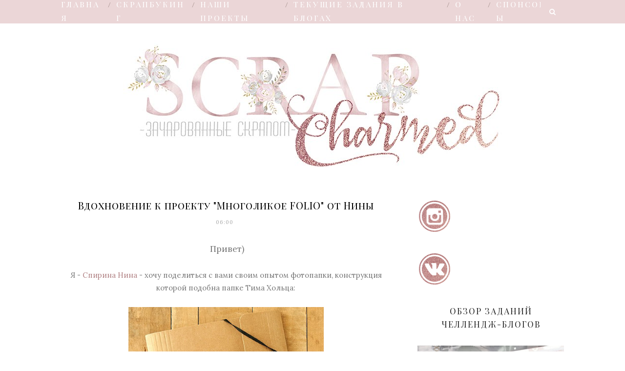

--- FILE ---
content_type: text/html; charset=UTF-8
request_url: http://charmedscrap.blogspot.com/2017/01/folio_29.html
body_size: 49130
content:
<!DOCTYPE html>
<html dir='ltr' xmlns='http://www.w3.org/1999/xhtml' xmlns:b='http://www.google.com/2005/gml/b' xmlns:data='http://www.google.com/2005/gml/data' xmlns:expr='http://www.google.com/2005/gml/expr'>
<head>
<link href='https://www.blogger.com/static/v1/widgets/2944754296-widget_css_bundle.css' rel='stylesheet' type='text/css'/>
<!-- [ Meta Tag SEO ] -->
<meta charset='utf-8'/>
<meta content='width=device-width, initial-scale=1' name='viewport'/>
<meta content='blogger' name='generator'/>
<meta content='text/html; charset=UTF-8' http-equiv='Content-Type'/>
<link href='http://www.blogger.com/openid-server.g' rel='openid.server'/>
<link href='http://charmedscrap.blogspot.com/' rel='openid.delegate'/>
<link href='http://charmedscrap.blogspot.com/2017/01/folio_29.html' rel='canonical'/>
<title>Вдохновение к проекту "Многоликое FOLIO" от Нины - Зачарованные скрапом</title>
<meta content='' name='description'/>
<meta content='Вдохновение к проекту "Многоликое FOLIO" от Нины, Зачарованные скрапом: Вдохновение к проекту "Многоликое FOLIO" от Нины, Зачарованные скрапом' name='keywords'/>
<link href='http://charmedscrap.blogspot.com/feeds/posts/default' rel='alternate' title='Зачарованные скрапом - Atom' type='application/atom+xml'/>
<link href='http://charmedscrap.blogspot.com/feeds/posts/default?alt=rss' rel='alternate' title='Зачарованные скрапом - RSS' type='application/rss+xml'/>
<link href='http://www.blogger.com/feeds/9197951995208027686/posts/default' rel='alternate' title='Зачарованные скрапом - Atom' type='application/atom+xml'/>
<link href='https://blogger.googleusercontent.com/img/b/R29vZ2xl/AVvXsEgcWqRWPYM2enVL9TTQY22-SpKnupymuq0FS8MiUSAXabviHc5BsZ3BFKOajE_w6z2JTTeV0Twj0F2HnrG59cl1yU2hneEIGJWME0jrFHjqHCnZAwM_H9sU-P44q6UhCmrXhaz1wGUgmA/s72-c/SBC_pp-th93125.jpg' rel='image_src'/>
<link href='/favicon.ico' rel='icon' type='image/x-icon'/>
<link href='https://plus.google.com/xxxxx/posts' rel='publisher'/>
<link href='https://plus.google.com/xxxxx/about' rel='author'/>
<link href='https://plus.google.com/xxxxx' rel='me'/>
<meta content='xxxxx' name='google-site-verification'/>
<meta content='xxxxx' name='msvalidate.01'/>
<meta content='xxxxx' name='alexaVerifyID'/>
<meta content='xxxxx' name='yandex-verification'/>
<meta content='India' name='geo.placename'/>
<meta content='xxxxx' name='Author'/>
<meta content='general' name='rating'/>
<meta content='id' name='geo.country'/>
<!-- [ Social Media Meta Tag ] -->
<meta content='Зачарованные скрапом: Вдохновение к проекту "Многоликое FOLIO" от Нины' property='og:title'/>
<meta content='article' property='og:type'/>
<meta content='http://charmedscrap.blogspot.com/2017/01/folio_29.html' property='og:url'/>
<meta content='https://blogger.googleusercontent.com/img/b/R29vZ2xl/AVvXsEgcWqRWPYM2enVL9TTQY22-SpKnupymuq0FS8MiUSAXabviHc5BsZ3BFKOajE_w6z2JTTeV0Twj0F2HnrG59cl1yU2hneEIGJWME0jrFHjqHCnZAwM_H9sU-P44q6UhCmrXhaz1wGUgmA/s400/SBC_pp-th93125.jpg' property='og:image'/>
<meta content='xxxxx' property='og:description'/>
<meta content='Зачарованные скрапом' property='og:site_name'/>
<meta content='xxxxx' property='fb:app_id'/>
<meta content='xxxxx' property='fb:admins'/>
<meta content='en_US' property='og:locale'/>
<meta content='en_GB' property='og:locale:alternate'/>
<meta content='id_ID' property='og:locale:alternate'/>
<meta content='summary' name='twitter:card'/>
<meta content='Зачарованные скрапом: Вдохновение к проекту "Многоликое FOLIO" от Нины' name='twitter:title'/>
<meta content='xxxxx' name='twitter:site'/>
<meta content='xxxxx' name='twitter:creator'/>
<link href='//maxcdn.bootstrapcdn.com/font-awesome/4.3.0/css/font-awesome.min.css' rel='stylesheet'/>
<link href='http://fonts.googleapis.com/css?family=Bad+Script|Raleway:400,500,600,700,300|Lora:400' rel='stylesheet' type='text/css'/>
<link href='https://fonts.googleapis.com/css?family=Montserrat%3A400&subset=latin&ver=1437735376' id='redux-google-fonts-memory-css' media='all' rel='stylesheet' type='text/css'/>
<link href='https://fonts.googleapis.com/css?family=Caveat|Playfair+Display+SC' rel='stylesheet'/>
<style id='page-skin-1' type='text/css'><!--
#jquery-overlay{position:absolute;top:0;left:0;z-index:90;width:100%;height:500px;background-color:rgb(172, 151, 115)!important;}
#jquery-lightbox{position:absolute;top:10%;left:0;width:100%;z-index:100;text-align:center;line-height:0}
#jquery-lightbox a,#jquery-lightbox a:hover{border:none}
#jquery-lightbox a img{border:none;}
#lightbox-container-image-box{position:relative;background-color:transparent;);max-width: 1280px;max-height: 800px;margin:0 auto}
#lightbox-container-image{padding:10px;}
img#lightbox-image {max-height: 800px;max-width: 1280px;}
#lightbox-loading{position:absolute;top:40%;left:0%;height:25%;width:100%;text-align:center;line-height:0}
#lightbox-nav{position:absolute;top:0;left:0;height:100%;width: 100%;z-index:10}
#lightbox-container-image-box > #lightbox-nav{left:0;}
#lightbox-nav a{outline:none}
#lightbox-nav-btnPrev,#lightbox-nav-btnNext{width:49%;height:100%;zoom:1;display:block}
#lightbox-nav-btnPrev{left:10%;float:left}
#lightbox-nav-btnNext{right:10%;float:right}
#lightbox-container-image-data-box{font:10px Verdana,Helvetica,sans-serif;background-color:#fff;margin:0 auto;line-height:1.4em;overflow:auto;max-width: 940px;;padding:0 10px 0;position:relative;z-index:999;}
#lightbox-container-image-data{padding:0 10px;color:#000}
#lightbox-container-image-data #lightbox-image-details{width:70%;float:left;text-align:left}
#lightbox-image-details-caption{font-weight:bold}
#lightbox-image-details-currentNumber{display:none;clear:left;padding-bottom:1.0em}
#lightbox-secNav-btnClose{width:66px;float:right;padding-bottom:0.7em}
#lightbox-container-image-data-box{display:none !important;}
/* Variable definitions
====================
<Variable name="maincolor" description="Main Color" type="color" default="#b18284"/>
<Variable name="maincolorhover" description="Main Color Hover" type="color" default="#b18284"/>
*/
/* Global reset */
/* Based upon 'reset.css' in the Yahoo! User Interface Library: http://developer.yahoo.com/yui */
*, html, body, div, dl, dt, dd, ul, ol, li, h1, h2, h3, h4, h5, h6, pre, form, label, fieldset, input, p, blockquote, th, td { margin:0; padding:0 }
table { border-collapse:collapse; border-spacing:0 }
fieldset, img { border:0 }
address, caption, cite, code, dfn, em, strong, th, var { font-style:normal; font-weight:normal }
ol, ul, li { list-style:none }
caption, th { text-align:left }
h1, h2, h3, h4, h5, h6 { font-size:100%; font-weight:normal }
q:before, q:after { content:''}
.wanone{
margin-bottom:30px !important;}
/* Global reset-RESET */
strong { font-weight: bold }
em { font-style: italic }
a img { border:none } /* Gets rid of IE's blue borders */
body#layout #header {
margin-bottom: 80px;
clear:both;
}
body#layout #navigation {
height: auto;
margin-bottom: 60px;
margin-top: 30px;
position: relative;
width: 100%;
z-index: 999999;
}
body#layout #navigation-wrapper {
width:40%;
float:left;
}
body#layout #top-social {
width:40%;
float:right;
}
body#layout #widget-area .footerwidget {
width:250px;
margin-right: 20px;
}
body#layout #widget-area .widget, body#layout #sidebar .widget {
width:250px;
}
body {
color: #777;
font-family: Lora;
font-size: 15px;
font-weight: 400;
font-style: normal;
line-height: 1.75;
letter-spacing: 0px;
text-transform: none;
background-color:#FFF;
}
p {
font-size:16px;
line-height:26px;
}
a {
text-decoration:none;
color:#b18284;
}
a:hover {
}
h1,h2,h3,h4,h5,h6 {
font-family:"Open Sans", sans-serif;
}
.container {
width:1030px;
margin:0 auto;
}
.container.sp_sidebar {
overflow:hidden;
}
h1.logo_h.logo_h__txt {
font-size: 55px;
padding: 50px 0;
text-align: center;
font-weight: 300;
}
#main {
width:100%;
}
.container.sp_sidebar #main {
width:675px;
margin-right:20px;
float:left;
}
#sidebar {
width:300px;
float:right;
margin-top: 8px;
}
/********************************/
/*** Navigation ***/
/********************************/
#navigation {
background:#e8cdce;
height:48px;
position:fixed;
z-index:999999;
width:100%;
-webkit-backface-visibility: hidden;
}
.slicknav_menu {
display:none;
}
#navigation .container {
position:relative;
}
.menu {
float:left;
}
.menu li {
display:inline-block;
margin-right:12px;
position:relative;
}
.menu li a {
font-family:"Open Sans", sans-serif;
font-size:12px;
font-weight:500;
letter-spacing:2px;
color:#fff;
line-height:50px;
text-transform:uppercase;
display:inline-block;
-o-transition:.3s;
-ms-transition:.3s;
-moz-transition:.3s;
-webkit-transition:.3s;
}
ul.sub-menu li:after {
content: "|";
padding-left: 10px;
color: #565656;
display: none;
}
/*** DROPDOWN ***/
.menu .sub-menu,
.menu .children {
background-color: #171717;
display: none;
padding: 0;
position: absolute;
margin-top:0;
left: 0;
z-index: 99999;
}
ul.menu ul a,
.menu ul ul a {
color: #999;
margin: 0;
padding: 6px 10px 7px 10px;
min-width: 160px;
line-height:20px;
-o-transition:.25s;
-ms-transition:.25s;
-moz-transition:.25s;
-webkit-transition:.25s;
transition:.25s;
border-top:1px solid #333;
}
ul.menu ul li,
.menu ul ul li {
padding-right:0;
margin-right:0;
}
ul.menu ul a:hover,
.menu ul ul a:hover {
color: #fff;
background:#333;
}
ul.menu li:hover > ul,
.menu ul li:hover > ul {
display: block;
}
.menu .sub-menu ul,
.menu .children ul {
left: 100%;
top: 0;
}
/** Search **/
#top-search {
position:absolute;
right:0;
top:0;
width:48px;
text-align:center;
margin-left:16px;
}
#top-search a {
height:48px;
font-size:14px;
line-height:48px;
color:#999;
background:#353535;
display:block;
-webkit-transition: all 0.2s linear;
-moz-transition: all 0.2s linear;
-ms-transition: all 0.2s linear;
-o-transition: all 0.2s linear;
transition: all 0.2s linear;
}
#top-search a:hover {
color:#ccc;
background:#474747;
}
.show-search {
position:absolute;
top:48px;
right:-1px;
display:none;
z-index:10000;
}
.show-search #searchform input#s {
width:190px;
background:#FFF;
webkit-box-shadow: 0 8px 6px -6px rgba(206,206,206,.2);
-moz-box-shadow:  0 8px 6px -6px rgba(206,206,206,.2);
box-shadow:  0 8px 6px -6px rgba(206,206,206,.2);
}
.show-search #searchform input#s:focus {
border:1px solid #d5d5d5;
}
/*** Top Social ***/
#top-social {
position:absolute;
right:66px;
top:0;
}
#top-social a i {
font-size:14px;
margin-left:10px;
line-height:48px;
color:#b18284;
-webkit-transition: all 0.2s linear;
-moz-transition: all 0.2s linear;
-ms-transition: all 0.2s linear;
-o-transition: all 0.2s linear;
transition: all 0.2s linear;
}
/********************************/
/*** Header ***/
/********************************/
#header {
padding-top:38px;
border-bottom:0px solid #eee;
}
#logo {
text-align:center;
padding:30px 0;
}
ul.site-social-networks a:hover {
color: #b18284;
}
/********************************/
/*** Grid Item ***/
/********************************/
/* grid title */
.sp-grid-title {
margin-bottom:45px;
text-align:center;
}
.sp-grid-title h3 {
font-size: 26px;
font-weight: 400;
text-transform: uppercase;
letter-spacing:4px;
margin-bottom:4px;
}
.sp-grid-title .sub-title {
font-size: 18px;
font-style: italic;
color: #999;
}
.sp-grid li {
display: inline-block;
vertical-align: top;
width: 300px;
margin-right: 16px;
margin-bottom: 45px;
}
.container.sp_sidebar .sp-grid li {
width:315px;
}
.container.sp_sidebar .sp-grid li:nth-child(3n+3) {
margin-right:16px;
}
.container.sp_sidebar .sp-grid li:nth-child(2n+2) {
margin-right:0;
}
.sp-grid li:nth-child(3n+3) {
margin-right:0;
}
.sp-grid li .item img {
width:100%;
height:auto;
margin-bottom:10px;
}
.sp-grid li .item .cat {
font-size: 11px;
font-weight: 700;
letter-spacing: 1px;
text-transform: uppercase;
font-family:"Open Sans";
margin-bottom:7px;
display:block;
}
.sp-grid li .item .cat a:hover {
text-decoration:underline;
}
.sp-grid li .item h2 {
margin-bottom:8px;
}
.sp-grid li .item h2 a {
font-size: 15px;
color: #000000;
text-transform: uppercase;
letter-spacing: 1px;
font-weight: 700;
-o-transition:.3s;
-ms-transition:.3s;
-moz-transition:.3s;
-webkit-transition:.3s;
}
.sp-grid li .item h2 a:hover {
opacity:.5;
}
.sp-grid li .item p {
margin-bottom:6px;
}
.sp-grid li .item .date {
font-size: 13px;
color: #999;
letter-spacing: 1px;
font-style: italic;
}
/********************************/
/*** Post ***/
/********************************/
.post {
background: url(https://a.radikal.ru/a34/1808/f9/5504d4daa8e4.png);background-repeat: no-repeat;background-position: bottom center;margin:0.5em 0 1em; padding-bottom:4.0em;
}
.single .post {
margin-bottom:70px;
}
/*** Post Header ***/
.post-header {
margin-bottom:27px;
text-align:center;
}
.post-header .cat a {
font-size: 22px;
font-weight: 400;
font-style: normal;
line-height: 1.25;
letter-spacing: 0px;
text-transform: none;
color: #aaa;
font-family: 'Bad Script', cursive;
}
.post-header .cat a:hover {
text-decoration:underline;
}
.post-header h1, .post-header h2 { margin-bottom:8px; }
.post-header h1 a, .post-header h2 a, .post-header h1 {
font-size: 20px;
font-weight: 400;
font-style: normal;
line-height: 1.25;
letter-spacing: 1px;
/* text-transform: uppercase; */
color: #000;
font-family: 'Playfair Display SC', serif;
}
.post-header h2 a:hover {
opacity:.50;
}
.post-header .date {
text-transform: uppercase;
letter-spacing: 1px;
color: #aaa;
margin-right: 5px;
font-size: 11px;
font-family: Lora;
}
/*** Post image ***/
.post-image {
margin-bottom:18px;
}
.post-image img {
max-width:100%;
height:auto;
}
.post-image.audio iframe {
height:166px;
}
.container.sp_sidebar .post-image.audio iframe {
width:650px;
height:auto;
}
/*** Post Entry ***/
.post-entry {
text-align: justify;
}
.post-entry img {
max-width:100%;
height:auto;
}
.post-entry p {
margin-bottom:20px;
text-align: justify;
text-align: center;
}
.post-entry a.more-link {
margin-top: 40px;
border-radius: 1px;
text-transform: uppercase;
line-height: 1.75;
color: #ffffff;
border: 1px solid #ebd6d7;
letter-spacing: 2px;
font-size: 10px;
padding: 0 15px;
font-family: 'Montserrat';
line-height: 38px;
display: inline-block;
text-transform: uppercase;
background: #e2cccd;
-webkit-transition: all 0.3s ease-in-out 0s;
-o-transition: all 0.3s ease-in-out 0s;
transition: all 0.3s ease-in-out 0s;
}
.post-entry a:hover {
color: #b18284;
}
.post-entry p, .post-entry h1, .post-entry h2, .post-entry h3, .post-entry h4, .post-entry h5, .post-entry h6, .post-entry hr {
margin-bottom:20px;
}
.post-entry h1, .post-entry h2, .post-entry h3, .post-entry h4, .post-entry h5, .post-entry h6 {
color:#000;
font-weight:700;
}
.post-entry h1 {
font-size:30px;
}
.post-entry h2 {
font-size:27px;
}
.post-entry h3 {
font-size:24px;
}
.post-entry h4 {
font-size:20px;
}
.post-entry h5 {
font-size:18px;
}
.post-entry h6 {
font-size:16px;
}
.post-entry hr {
border:0;
height:0;
border-bottom:1px solid #e5e5e5;
clear:both;
}
.post-entry blockquote p {
border-left:3px solid #b18284;
color:#999;
padding:0 18px;
font-family:"Georgia";
font-size:18px;
line-height:28px;
font-style:italic;
}
.post-entry ul, .post-entry ol {
padding-left:45px;
margin-bottom:20px;
}
.post-entry ul li {
margin-bottom:12px;
list-style:square;
}
.post-entry ol li {
margin-bottom:12px;
list-style:decimal;
}
.sticky.post .post-header { border:1px dashed #ddd; padding:20px 0; }
.bypostauthor  {}
.post-entry table { width:100%; margin-bottom:22px; border-collapse:collapse }
.post-entry td, .post-entry th { padding: 0px; border-bottom: 1px #e5e5e5 solid; }
.post-entry th { font-weight:bold; font-size:14px; background:#f5f5f5;}
.post-entry tr:hover {
background:#f9f9f9;
}
/*** Post Share ***/
.post-share {
text-align:center;
margin-top:40px;
margin-bottom:100px;
background:url(http://1.bp.blogspot.com/-RaxSFprHuWw/U-eh4Hd6OgI/AAAAAAAAAP0/sijBcrNVTjo/line.gif) repeat-x center center;
}
.post-share a {
display:inline-block;
}
.share-box {
width:55px;
height:42px;
background:#fff;
border:1px solid #e5e5e5;
display:inline-block;
line-height:42px;
margin:0 10px;
-o-transition:.3s;
-ms-transition:.3s;
-moz-transition:.3s;
-webkit-transition:.3s;
}
.share-box i {
font-size:14px;
}
.share-box:hover {
background:#171717;
border:1px solid #171717;
}
/*** Post author ***/
.post-author {
margin-bottom:80px;
margin-top:70px;
overflow:hidden;
border-bottom: 1px solid rgba(34,34,34,0.1);
padding-bottom: 40px;
margin-bottom: 40px;
}
.author-img {
float:left;
margin-right:30px;
}
.author-img img {
border-radius:50%;
}
.author-content h5 a {
font-size:14px;
letter-spacing:2px;
text-transform:uppercase;
margin-bottom:8px;
color:#000;
display:block;
}
.author-content p {
margin-bottom:8px;
}
.author-content .author-social {
font-size:14px;
color:#bbb;
margin-right:8px;
}
/*** Post related ***/
.post-related {
overflow:hidden;
margin-bottom:80px;
margin-top:70px;
}
.post-box { text-align:center; }
.post-box-title {
padding-bottom: 3px;
display: inline-block;
margin-top: 0;
font-family: Raleway;
font-size: 24px;
font-weight: 400;
font-style: normal;
line-height: 1.25;
letter-spacing: 3px;
text-transform: uppercase;
text-align: center;
color: #222;
margin-bottom: 20px;
}
.item-related {
width:292px;
float:left;
}
.item-related:last-child { margin-right:0;}
.container.sp_sidebar .item-related{
width:212px;
position: relative;
}
.container.sp_sidebar .item-related:last-child {
margin-right:0;
}
.item-related img {
margin-bottom:6px;
width:100%;
height:auto;
}
.item-related h3 a {
font-size: 12px;
text-transform: uppercase;
letter-spacing: 2px;
color: #000;
display: block;
font-weight: bold;
color: #FFF;
position: absolute;
bottom: 11px;
font-weight: 500;
width: 78%;
min-height: 42px;
padding: 10px 20px;
background-color: rgba(0, 0, 0, 0.43);
}
.item-related h3 a:hover {
text-decoration:underline;
}
.item-related span.date {
font-size:10px;
font-family:"Open Sans", sans-serif;
text-transform:uppercase;
font-style:italic;
color:#999;
}
/** Post tags ***/
.post-tags {
margin-top:30px;
margin-bottom:50px;
}
.post-tags a {
font-family:"Open Sans", sans-serif;
font-size:11px;
letter-spacing:2px;
text-transform:uppercase;
background:#f2f2f2;
color:#666;
padding:7px 10px 8px;
margin-right:6px;
border-radius:2px;
margin-bottom:5px;
display:inline-block;
}
.post-tags a:hover {
background:#333;
color:#fff;
text-decoration:none;
}
/*** Post Pagination ***/
.post-pagination {
overflow:hidden;
}
.post-pagination .prev-post {
float:left;
width:470px;
}
.post-pagination .next-post {
float:right;
text-align:right;
width:470px;
}
.container.sp_sidebar .post-pagination .prev-post, .container.sp_sidebar .post-pagination .next-post {
width:325px;
}
.post-pagination span {
color:#999;
font-size:16px;
font-style:italic;
letter-spacing:1px;
}
.post-pagination .arrow {
font-size:64px;
color:#ddd;
line-height:64px;
}
.post-pagination .prev-post .arrow {
float:left;
margin-right:18px;
}
.post-pagination .next-post .arrow {
float:right;
margin-left:18px;
}
.pagi-text {
margin-top:11px;
}
.post-pagination h5 {
text-transform:uppercase;
letter-spacing:2px;
font-size:14px;
}
.post-pagination a {
color:#999;
}
.post-pagination a:hover > .arrow, .post-pagination a:hover > .pagi-text span, .post-pagination a:hover {
color:#000;
}
.site-social-networks.show-title li {
text-align: center;
width: 32.2222%;
background-color: #F7F7F7;
}
.site-social-networks li {
display: inline-block;
padding: 0;
}
.site-social-networks.show-title a {
margin: 20px auto 0 auto;
text-transform: uppercase;
font-size: 10px;
}
.site-social-networks li:last-child {
padding-bottom: 7px!important;
}
.site-social-networks li {
margin-bottom: 3px!important;
padding-bottom: 7px;
}
.site-social-networks.show-title i {
display: block;
margin: 0 auto 10px auto;
}
.site-social-networks.style-default i {
width: 32px;
height: 32px;
margin: 10px auto 0;
line-height: 32px;
text-align: center;
font-size: 20px;
color: #444;
}
/********************************/
/*** Pagination ***/
/********************************/
.pagination {
margin-bottom:60px;
}
.pagination a {
color:#999;
letter-spacing:3px;
text-transform:uppercase;
font-size:12px;
}
.pagination a:hover {
text-decoration:none;
color:#000;
}
.pagination .newer {
float:left;
}
.pagination .older {
float:right;
}
/********************************/
/*** Footer Social ***/
/********************************/
#footer-social {
background:#f2f2f2;
padding:40px 0;
text-align:center;
}
#footer-social a {
margin:0 15px;
color:#999;
font-family:"Open Sans", sans-serif;
font-size:11px;
text-transform:uppercase;
font-weight:700;
letter-spacing:1px;
}
#footer-social a:first-child {
margin-left:0;
}
#footer-social a:last-child {
margin-right:0;
}
#footer-social a i {
height:28px;
width:28px;
text-align:center;
line-height:28px;
background:#666;
color:#fff;
border-radius:50%;
margin-right:5px;
font-size:14px;
}
#footer-social a:hover {
text-decoration:none;
color:#000;
}
#footer-social a:hover > i {
background:#000;
}
/********************************/
/*** Footer logo ***/
/********************************/
#footer-logo {
background:#111;
padding:60px 0;
text-align:center;
}
#footer-logo img {
margin-bottom:15px;
}
#footer-logo p {
color:#777;
font-size:15px;
margin-bottom:0;
font-style:italic;
}
#footer-logo p i {
color:#646464;
font-size:14px;
margin:0 5px 0 7px;
}
.share-box:hover > i {
color: #fff;
}
/********************************/
/*** Footer Copyright ***/
/********************************/
#footer-copyright {
padding:1px 0;
background:#000;
overflow:hidden;
font-family:"Open Sans", sans-serif;
}
#footer-copyright p {
font-size:11px;
color:#EFEFEF;
float:left;
}
#footer-copyright .to-top {
color: #fff;
font-size: 18px;
font-weight: bold;
font-family: 'Times', sans-serif;
text-transform: uppercase;
line-height: 0;
display: inline-block;
margin-left: 45%;
}
#footer-copyright .to-top i {
font-size: 36px;
margin-left: 0.5em;
}
#footer-copyright .to-top:hover {
text-decoration:none;
}
div#author-social a {
margin-right: 5px;
color: #777;
}
/********************************/
/*** Widget Area ***/
/********************************/
#widget-area {
overflow:hidden;
margin-bottom:60px;
border-top:0px solid #e5e5e5;
padding-top:60px;
}
#widget-area .footerwidget {
float:left;
}
#widget-area .widget, #sidebar .widget {
float: left;
margin-right: 32px;
width: 322px;
}
#widget-area #container3 {
margin-right:0px;
}
#sidebar .widget {
width: 300px;
margin-right: 0;
float: none;
margin-bottom: 30px;
}
div#sidebar h2 span {
font-size: 17px;
text-transform: uppercase;
letter-spacing: 2px;
color: #252525;
line-height: 27px;
padding: 0 10px;
display: inline-block;
margin: 0;
background: #ffffff;
position: relative;
font-family: 'Playfair Display SC', serif;
}
#sidebar img {
max-width:auto;
}
#sidebar iframe {
max-width:100%;
}
.widget:last-child {
margin-right:0;
}
.widget-title, #sidebar .widget h2{
display: block;
position: relative;
text-align: center;
}
.footerwidget .widget h2 {
display: block;
position: relative;
text-align: center;
padding: 10px;
}
.footerwidget .widget h2:before {
content: "";
width: 100%;
height: 1px;
top: 49%;
border-bottom: 1px dashed #E6E6E6;
position: absolute;
left: 0;
}
.footerwidget .widget h2 span{
font-family: 'Montserrat';
font-size: 12px;
text-transform: uppercase;
letter-spacing: 2px;
color: #252525;
line-height: 27px;
padding: 0 10px;
border: 1px dashed #E6E6E6;
display: inline-block;
margin: 0;
background: #ffffff;
position: relative;
}
/* Label */
.cloud-label-widget-content {display:inline-block;text-align:left;}
.cloud-label-widget-content .label-size{display:inline-block;float:left;font-size:11px;line-height:normal;margin:0 5px 5px 0;opacity:1}
.cloud-label-widget-content .label-size a{  background: #fff;
color: #b18284;
float: left;
border: 1px solid #eee;
font-family: 'Open Sans',sans-serif;
line-height: 100%;
margin: 0;
padding: 8px 10px;
text-transform: uppercase;
transition: all .6s;}
#sidebar .widget h2:before {
content: "";
width: 100%;
height: 1px;
top: 49%;
position: absolute;
left: 0;
}
#sidebar .widget-title, #sidebar .widget h2, #widget-area .widget h2 {
margin-bottom:30px;
}
#sidebar .widget ul li {
margin-bottom:7px;
padding-bottom:7px;
}
#sidebar .widget ul li:last-child {
margin-bottom:0;
padding-bottom:0;
border-bottom:none;
}
.PageList h2 {
display: none;
}
/*** Search widget ***/
#searchform input#s {
border: 1px solid #e5e5e5;
background:#fff url(img/searchsubmit.png) no-repeat 96% 13px;
padding:14px 14px;
font-size:11px;
color:#999;
letter-spacing:1px;
}
#searchform #s:focus { outline:none; }
/** searchbar for widget ***/
.widget #searchform input#s {
width:260px;
}
#sidebar .widget #searchform input#s {
width:230px;
}
/*** About Widget ***/
.about-widget img {
max-width:292px;
height:auto;
}
/** Instagram widget support **/
.instag ul.thumbnails > li {
width:32% !important;
}
.instag ul.thumbnails > li img:hover {
opacity:.8;
}
.instag ul li {
margin:0;
padding-bottom:0;
border-bottom:none;
}
.pllexislider ul li {
margin:0;
padding-bottom:0;
border-bottom:none;
}
/*** Tagcloud widget ***/
.widget .tagcloud a {
font-family:"Open Sans", sans-serif;
font-size:10px;
letter-spacing:1px;
text-transform:uppercase;
background:#f2f2f2;
color:#666;
padding:6px 8px 7px;
margin-right:5px;
margin-bottom:8px;
display:inline-block;
border-radius:2px;
}
.widget .tagcloud a:hover {
background:#333;
color:#fff;
}
footer#footer-copyright a {
color: #b18284;
}
/*** Calender widget ***/
#wp-calendar {width: 100%; }
#wp-calendar caption { text-align: right; color: #777; font-size: 12px; margin-top: 10px; margin-bottom: 15px; }
#wp-calendar thead { font-size: 12px;  }
#wp-calendar thead th { padding-bottom: 10px; }
#wp-calendar tbody { color: #aaa; }
#wp-calendar tbody td { background: #f5f5f5; border: 1px solid #fff; text-align: center; padding:8px;}
#wp-calendar tbody td a { font-weight:700; color:#222; }
#wp-calendar tbody td:hover { background: #fff; }
#wp-calendar tbody .pad { background: none; }
#wp-calendar tfoot #next { font-size: 10px; text-transform: uppercase; text-align: right; }
#wp-calendar tfoot #prev { font-size: 10px; text-transform: uppercase; padding-top: 10px; }
#wp-calendar thead th { padding-bottom: 10px; text-align: center; }
/** WIDGET ITEMS **/
.widget ul.side-newsfeed li {
list-style-type:none;
margin-bottom:17px;
padding-bottom:13px;
margin-left:0;
}
.widget ul.side-newsfeed li:last-child {
margin-bottom:0;
padding-bottom:0;
}
.widget ul.side-newsfeed li .side-item {
overflow:hidden;
}
.widget ul.side-newsfeed li .side-item .side-image {
float:left;
margin-right:14px;
}
.widget ul.side-newsfeed li .side-item .side-image img {
width:86px;
height:auto;
}
.widget ul.side-newsfeed li .side-item .side-item-text {
overflow:hidden;
}
.widget ul.side-newsfeed li .side-item .side-item-text h4 a {
margin-bottom:1px;
color:#333;
display:block;
font-size:14px;
}
.widget ul.side-newsfeed li .side-item .side-item-text .side-item-meta {
font-size:10px;
letter-spacing:1px;
color:#999;
font-style:italic;
font-family:"Open Sans";
}
/** Social Widget **/
.widget-social {
text-align:center;
}
.widget-social a:first-child {
margin-left:0;
}
.widget-social a:last-child {
margin-right:0;
}
.widget-social a i {
height:28px;
width:28px;
text-align:center;
line-height:28px;
background:#666;
color:#fff;
border-radius:50%;
margin:0 2px;
font-size:14px;
}
.widget-social a:hover {
text-decoration:none;
color:#000;
}
.widget-social a:hover > i {
background:#000;
}
/*******************************
*** COMMENTS
*******************************/
.post-comments {
margin-bottom:70px;
margin-top:70px;
}
.comments {
margin-bottom:40px;
}
.comment {
border-bottom:2px dashed #e8cdce;
margin-top:20px;
margin-bottom:34px;
padding-bottom:40px;
}
.comment .avatar-image-container {
float:left;
}
.comment .avatar-image-container img {
border-radius:50%;
width:50px;
height:50px;
max-width:50px;
max-height:50px;
}
.comments .comment-block {
margin-left: 80px;
position: relative;
}
.comment-replies {
margin-left: 40px;
margin-top: 20px;
}
.comments .avatar-image-container {
float: left;
max-height: 50px;
overflow: hidden;
width: 50px;
}
.comment-replies .comment {
border:none;
margin-bottom:0px;
padding-bottom:0px;
}
.thecomment .comment-text {
overflow:hidden;
}
.thecomment .comment-text span.author, cite.user > a {
display:block;
font-size:14px;
text-transform:uppercase;
letter-spacing:2px;
margin-bottom:6px;
color:#333;
font-family:"Open Sans";
}
.thecomment .comment-text span.author a:hover {
text-decoration:underline;
}
span.datetime {
font-size:14px;
color:#999;
font-style:italic;
display:block;
margin-bottom:10px;
}
.thecomment .comment-text em {
font-size:13px;
margin-bottom:-14px;
display:block;
color:orange;
letter-spacing:1px;
}
.thecomment .comment-text em i {
font-size:14px;
color:#f3bd00;
}
.comment-actions a {
float:right;
font-size:11px;
background-color:#dabdbe;
color:#FFF;
padding:3px 6px 5px 6px;
border-radius:2px;
margin-left:7px;
font-family:"Lato";
-o-transition:.3s;
-ms-transition:.3s;
-moz-transition:.3s;
-webkit-transition:.3s;
transition:.3s;
}
.continue a {
float:left;
margin-bottom:20px;
font-size:11px;
background-color:#dabdbe;
color:#FFF;
padding:3px 6px 5px 6px;
border-radius:2px;
margin-left:7px;
font-family:"Lato";
-o-transition:.3s;
-ms-transition:.3s;
-moz-transition:.3s;
-webkit-transition:.3s;
transition:.3s;
}
.loadmore a {
font-size:11px;
background-color:#dabdbe;
color:#FFF;
padding:3px 6px 5px 6px;
border-radius:2px;
margin-left:7px;
font-family:"Lato";
-o-transition:.3s;
-ms-transition:.3s;
-moz-transition:.3s;
-webkit-transition:.3s;
transition:.3s;
}
.post-comments span.reply a.comment-edit-link {
background:#c5c5c5;
}
.post-comments span.reply a:hover {
opacity:.8;
}
ul.children { margin: 0 0 0 55px; }
ul.children li.thecomment { margin:0 0 8px 0; }
/** Reply **/
#respond {
margin-bottom:20px;
overflow:hidden;
}
#respond  h3 {
font-size:14px;
color:#999;
font-weight:400;
margin-bottom:30px;
font-family:"Lato";
letter-spacing:2px;
text-transform:uppercase;
}
#respond h3 a {
color:#000;
display:inline-block;
}
#respond h3 small a {
text-transform:uppercase;
font-size:11px;
background:#333;
color:#FFF;
padding:4px 6px 5px;
border-radius:3px;
margin-left:7px;
letter-spacing:1px;
-o-transition:.3s;
-ms-transition:.3s;
-moz-transition:.3s;
-webkit-transition:.3s;
transition:.3s;
}
#respond h3 small a:hover {
opacity:.8;
}
#respond label {
color:#888;
width:80px;
font-size:14px;
display:inline-block;
font-weight:300;
}
#respond input {
padding:8px 10px;
border:1px solid #DDD;
margin-right:10px;
border-radius: 3px;
color:#999;
margin-bottom:15px;
font-size:11px;
width:250px;
font-family:"Georgia";
}
#respond input:focus {outline:none;}
#respond .comment-form-url {
margin-bottom:10px;
}
#respond textarea {
padding:14px;
border:1px solid #DDD;
border-radius: 3px;
width:95%;
height:120px;
font-size:13px;
color:#777;
margin-bottom:14px;
line-height:20px;
font-family:"Georgia";
}
#respond textarea:focus {outline:none;}
#respond #submit {
font-family:"Lato";
text-transform:uppercase;
letter-spacing:2px;
background:#eee;
border-radius:0;
font-size:11px;
color:#666;
padding:12px 19px 14px;
margin-top:6px;
display:inline-block;
border:none;
-o-transition:.3s;
-ms-transition:.3s;
-moz-transition:.3s;
-webkit-transition:.3s;
transition:.3s;
cursor:pointer;
border-radius:30px;
width:auto;
}
#respond #submit:hover {
background:#333;
color:#FFF;
}
.bottom-blog {
display: inline-block;
width: 100%;
padding: 13px 0;
margin-top: 30px;
}
.blog-date li{
display: inline-block;
font-size: 14px;
margin-right: 19px;
}
.blog-date li a{
color: #5d5d5d
}
.blog-date li .fa{
font-size: 16px;
color: #b18284;
margin-right: 10px;
vertical-align: middle;
}
.group-share li{
display: inline-block;
margin-left: 6px;
}
.group-share li a{
width: 27px;
height: 27px;
line-height: 27px;
text-align: center;
font-size: 13px;
border: 1px solid #b18284;
-webkit-border-radius: 50%;
-moz-border-radius: 50%;
-ms-border-radius: 50%;
-o-border-radius: 50%;
border-radius: 50%;
display: inline-block;
}
.group-share li a:hover{
color: #ffffff;
border-color: #b18284;
background: #b18284;
}
.separator a {
margin-left: 0px!important;
}
.post-header .bg-category{
width: 100%;
overflow: hidden;
text-align: center;
margin: 20px auto 30px;
height: auto;
line-height: 12px;
/*white-space: nowrap;*/
}
.post-header .bg-category .category-name{
position: relative;
display: inline-block;
}
.post-header .bg-category .category-name::before, .post-header .bg-category .category-name::after {
content: "";
display: block;
height: 1px;
position: absolute;
top: 49%;
width: 9999%;
}
.post-header .bg-category .category-name::before{
margin-right: 25px;
right: 100%;
}
.post-header .bg-category .category-name::after {
left: 100%;
margin-left: 25px;
}
.post-header .category-name{
font-size: 14px;
font-family: 'Montserrat';
color: #ffffff;
text-align: center;
text-transform: uppercase;
height: auto;
}
.post-header .category-name a{
color: #ffffff;
padding: 0px 8px;
letter-spacing: 2px;
vertical-align: top;
line-height: 21px;
}
.post-header .category-name span{
position: relative;
background: #e8d1d3;
display: inline-block;
height: auto;
line-height: 10px;
}
.post-header .category-name span:before{
content: "";
display: inline-block;
border-top: 10px solid transparent;
border-right: 7px solid transparent;
border-bottom: 10px solid transparent;
border-left: 7px solid #ffffff;
}
.post-header .category-name span:after{
content: "";
display: inline-block;
border-top: 10px solid transparent;
border-right: 8px solid #ffffff;
border-bottom: 10px solid transparent;
border-left: 8px solid transparent;
}
/********************************/
/*** Archive ***/
/********************************/
.archive-box {
background:#f4f4f4;
padding:22px 0 24px;
text-align:center;
margin-bottom:70px;
margin-top:-70px;
border-bottom:1px solid #eee;
}
.archive-box span {
font-size:14px;
font-style:italic;
letter-spacing:1px;
color:#999;
}
.archive-box h1 {
font-size:26px;
letter-spacing:4px;
text-transform:uppercase;
}
.nothing {
margin-bottom:90px;
text-align:center;
}
/* =WordPress Core
-------------------------------------------------------------- */
.alignnone {
margin: 5px 20px 20px 0;
}
.aligncenter,
div.aligncenter {
display: block;
margin: 5px auto 5px auto;
}
.alignright {
float:right;
margin: 5px 0 20px 20px;
}
.alignleft {
float: left;
margin: 5px 20px 20px 0;
}
.aligncenter {
display: block;
margin: 5px auto 5px auto;
}
a img.alignright {
float: right;
margin: 5px 0 20px 20px;
}
a img.alignnone {
margin: 5px 20px 20px 0;
}
a img.alignleft {
float: left;
margin: 5px 20px 20px 0;
}
a img.aligncenter {
display: block;
margin-left: auto;
margin-right: auto
}
div#footer-instagram h2 {
display: none;
}
.wp-caption {
background: #fff;
border: 1px solid #f0f0f0;
max-width: 96%; /* Image does not overflow the content area */
padding: 5px 3px 10px;
text-align: center;
font-family:"Open Sans";
}
.wp-caption.alignnone {
margin: 5px 20px 20px 0;
}
.wp-caption.alignleft {
margin: 5px 20px 20px 0;
}
.wp-caption.alignright {
margin: 5px 0 20px 20px;
}
.wp-caption img {
border: 0 none;
height: auto;
margin: 0;
max-width: 98.5%;
padding: 0;
width: auto;
}
.wp-caption p.wp-caption-text {
font-size: 11px;
line-height: 17px;
margin: 0;
padding: 0 4px 5px;
}
/*** Custom WordPress gallery style ***/
.gallery .gallery-caption{
font-size:12px;
color:#888;
font-family:"Open Sans";
}
.gallery .gallery-icon img{
border-radius:2px;
border:1px solid #eee !important;
padding:7px;
}
.gallery .gallery-icon img:hover {
border:1px solid #ccc !important;
}
.single-sharing-btns a {
color: #bf9d9e;
}
/*** Contact Form 7 ***/
/*********************************************************/
.wpcf7 input {
width:266px;
}
div.wpcf7 {
overflow:hidden;
margin-top:40px;
}
.wpcf7 p.sp_input {
float:left;
margin-right:19px;
}
.wpcf7 p.sp_message {
clear:both;
}
.wpcf7 input, .wpcf7 textarea {
padding:8px;
border:1px solid #DDD;
margin-right:10px;
-webkit-border-radius: 5px;-moz-border-radius: 5px;border-radius: 5px;
color:#777;
font-size:12px;
margin-top:6px;
margin-bottom:6px;
}
.wpcf7 textarea {
width:95%;
}
.wpcf7 .wpcf7-submit {
background:#171717;
-webkit-border-radius: 20px;-moz-border-radius: 20px;border-radius:20px;
padding:12px 24px;
color:#FFF;
letter-spacing:3px;
font-size:11px;
text-transform:uppercase;
cursor:pointer;
-o-transition:.3s;
-ms-transition:.3s;
-moz-transition:.3s;
-webkit-transition:.3s;
transition:.3s;
display:block;
border:none;
width:auto;
}
.wpcf7 .wpcf7-submit:hover {
background:#777;
}
.post-entry.inside a{
color: #b18284;
}
.post-entry.inside a:hover{
color: #b18284;
}
/*** 404 ***/
.error-404 {
margin-bottom:105px;
text-align:center;
}
.error-404 h1 {
font-size:190px;
font-weight:700;
margin-bottom:-25px;
}
.error-404 p {
color:#999;
font-size:18px;
font-style:italic;
}
.author-content {
margin-left: 140px;
}
#logo { padding:45px 0; }
#navigation { background: #ebd6d7; }
.menu li a { color:#ffffff; }
.menu li a:hover {  color:#999999; }
.menu .sub-menu, .menu .children { background: #171717; }
ul.menu ul a, .menu ul ul a { border-top: 1px solid #333333; color:#999999; }
ul.menu ul a:hover, .menu ul ul a:hover { color: #ffffff; background:#333333; }
#top-social a i { color:#b18284; }
#top-social a:hover i { color:#ffffff }
#top-search a { background:#ebd6d7 }
#top-search a { color:#fff }
#top-search a:hover { background: #c3a9ab; }
#top-search a:hover { color:#cccccc; }
.widget-title , #sidebar .widget h2, #widget-area .widget h2 { color:#222; }
#sidebar .widget-title, #sidebar .widget h2, #widget-area .widget h2 { background:; color:; }
#footer-social  { background:#f2f2f2; }
#footer-logo { background:#171717; }
#footer-logo p { color:#EFEFEF; }
#footer-copyright { background:#e8cdce; }
#footer-copyright p { color:#EFEFEF; }
a, #footer-logo p i { color:#646464; }
.post-entry blockquote p { border-left:3px solid #b18284; }
#main .widget {
width: 100%;
}
#navigation .widget ul li {
border:none;
margin-bottom:0px;
padding-bottom:0px;
}
#navigation .widget ul li:after {
content: "/";
padding-left: 10px;
color: #dec9c1;
}
#navigation .widget ul li:last-child:after {
content: "";
}
#navigation .widget a:hover {
text-decoration: none;
}
#widget-area #container3 .widget {
margin-right: 0;
}
.container.sp_sidebar {
overflow: hidden;
margin: 40px auto 0;
}
.pagination .older {
float: right;
position: relative;
text-align: right;
}
.pagination .newer {
float: left;
position: relative;
text-align: left;
}
.post-nav-icon {
position: absolute;
top: 7px;
width: 32px;
height: 32px;
text-align: center;
line-height: 32px;
background-color:rgba(105, 119, 130, 0.09);
border-radius: 32px;
color:  #b18284;
letter-spacing: 0;
}
.older .post-nav-icon{
right:0;
}
.newer .post-nav-icon{
left:0;
}
.older .pager-heading {
margin-bottom: 5px;
color:#aaa;
margin-right: 42px;
}
.older .pager-title {
font-size: 150%;
display: block;
line-height: 1.3;
white-space: normal;
text-overflow: ellipsis;
overflow: hidden;
color:#b18284;
margin-right: 42px;
}
.newer .pager-heading {
margin-bottom: 5px;
color:#aaa;
margin-left: 42px;
}
.newer .pager-title {
font-size: 150%;
display: block;
line-height: 1.3;
white-space: normal;
text-overflow: ellipsis;
overflow: hidden;
color:#b18284;
margin-left: 42px;
}
/* Slider */
.slick-slider
{
position: relative;
display: block;
-moz-box-sizing: border-box;
box-sizing: border-box;
-webkit-user-select: none;
-moz-user-select: none;
-ms-user-select: none;
user-select: none;
-webkit-touch-callout: none;
-khtml-user-select: none;
-ms-touch-action: pan-y;
touch-action: pan-y;
-webkit-tap-highlight-color: transparent;
}
.slick-list
{
position: relative;
display: block;
overflow: hidden;
margin: 0;
padding: 0;
}
.slick-list:focus
{
outline: none;
}
.slick-list.dragging
{
cursor: pointer;
cursor: hand;
}
.slick-slider .slick-track,
.slick-slider .slick-list
{
-webkit-transform: translate3d(0, 0, 0);
-moz-transform: translate3d(0, 0, 0);
-ms-transform: translate3d(0, 0, 0);
-o-transform: translate3d(0, 0, 0);
transform: translate3d(0, 0, 0);
}
.slick-track
{
position: relative;
top: 0;
left: 0;
display: block;
}
.slick-track:before,
.slick-track:after
{
display: table;
content: '';
}
.slick-track:after
{
clear: both;
}
.slick-loading .slick-track
{
visibility: hidden;
}
.slick-slide
{
display: none;
float: left;
height: 100%;
min-height: 1px;
}
[dir='rtl'] .slick-slide
{
float: right;
}
.slick-slide img
{
display: block;
margin:0 auto;
}
.slick-slide.slick-loading img
{
display: none;
}
.slick-slide.dragging img
{
pointer-events: none;
}
.slick-initialized .slick-slide
{
display: block;
}
.slick-loading .slick-slide
{
visibility: hidden;
}
.slick-vertical .slick-slide
{
display: block;
height: auto;
border: 1px solid transparent;
}
/* --------------------------------------------------------------
Homepage Styles
-------------------------------------------------------------- */
/* ===[ Carousel And Slider ]=== */
.homepage-carousel.slick-initialized,
.homepage-slider.slick-initialized {
opacity: 1;
transition: opacity .2s ease-in;
}
.homepage-carousel .slick-slide,
.homepage-slider .slick-slide {
float: left;
position: relative;
height: 100%;
min-height: 1px;
overflow: hidden;
}
.homepage-carousel .slick-slide img,
.homepage-slider .slick-slide img {
display: block;
width: 100%;
-webkit-transition: all .1s ease-in-out;
-moz-transition: all .1s ease-in-out;
-o-transition: all .1s ease-in-out;
transition: all .1s ease-in-out;
}
.homepage-carousel .slick-nav,
.homepage-slider .slick-nav {
font-size: 18px;
color: #fff;
display: block;
text-align: center;
outline: 0;
padding: 0;
width: 30px;
height: 30px;
position: absolute;
top: 50%;
margin-top: -15px;
background: transparent;
border: 1px solid rgba(255,255,255,.5);
cursor: pointer;
}
.homepage-carousel .slick-nav:hover,
.homepage-slider .slick-nav:hover {
color: #111;
background: #fff;
}
.homepage-carousel .slick-prev,
.homepage-slider .slick-prev { left: 25px }
.homepage-carousel .slick-next,
.homepage-slider .slick-next { right: 25px }
/* ===[ Carousel ]=== */
.homepage-carousel {
opacity: 0;
margin-bottom: 60px;
}
.homepage-carousel .slick-slide:hover img { transform: scale(1.1) }
.homepage-carousel .slick-slide .featured-title {
position: absolute;
padding: 20px 25px 15px 25px;
left: 0;
right: 0;
bottom: 0;
background: rgba(0,0,0,.4);
}
.homepage-carousel .slick-slide .featured-title h2 {
font-family: 'Playfair Display', Georgia, 'Times New Roman', Times, serif;
font-size: 18px;
line-height: 1.2;
margin-bottom: 5px;
color: #fff;
text-shadow: 0 1px 1px rgba(0,0,0,.2);
}
.homepage-carousel .slick-slide .featured-title .featured-date {
color: #ddd;
font-size: 13px;
}
.homepage-carousel .slick-slide .featured-title .featured-category {
font-size: 11px;
padding: 2px 5px;
text-transform: uppercase;
background: #b18284;
border-radius: 3px;
color: #fff;
margin-left: 5px;
font-family: monospace;
font-family: 'Montserrat';
}
/* ===[ Slider ]=== */
.homepage-slider {
opacity: 0;
margin-bottom: 60px;
}
.homepage-slider .slick-slide .featured-title {
text-align: center;
position: absolute;
margin: 0 auto;
top: 20%;
left: 30%;
width: 40%;
padding: 40px 30px 50px;
background: #fff;
-webkit-transition: all .1s ease-in-out;
-moz-transition: all .1s ease-in-out;
-o-transition: all .1s ease-in-out;
transition: all .1s ease-in-out;
}
.homepage-slider .slick-slide:hover .featured-title { background: rgba(255,255,255,.9) }
.homepage-slider .slick-slide .featured-title h2 {
font-family: 'Playfair Display', Georgia, 'Times New Roman', Times, serif;
font-size: 24px;
line-height: 1.2;
margin-bottom: 10px;
color: #111;
}
.homepage-slider .slick-slide .featured-title .featured-date {
color: #999;
font-size: 13px;
}
.homepage-slider .slick-slide .featured-title .featured-category {
display: inline-block;
font-size: 11px;
font-weight: bold;
text-transform: uppercase;
color: #e1534f;
margin-bottom: 10px;
border-radius: 3px;
}
#blog-pager > span a h3 {
font-family: raleway;
font-size: 17px;
}
#blog-pager a:hover {
text-decoration: none;
}
#blog-pager a > h3:hover {
text-decoration: underline!important;
}
#blog-pager-older-link{display:inline;float:right;width:50%;text-align:right;padding:0}
#blog-pager-newer-link{display:inline;float:left;width:50%;text-align:left;padding:0}
#blog-pager{
clear:both;
font-size:36px;
line-height:normal;
margin:0;
padding:0px;
font-family: times new roman;
background: #fff;
}
#instafeed{width:100%;display:block;margin:0;padding:0;line-height:0}
#instafeed img{height:auto;width:100%}
#instafeed a{padding:0;margin:0;display:inline-block;position:relative}
#instafeed li{width:12.5%;display:inline-block;margin:0!important;padding:0!important}
#instafeed .insta-likes{width:100%;height:100%;margin-top:-100%;opacity:0;text-align:center;letter-spacing:1px;background:rgba(255,255,255,0.4);position:absolute;text-shadow:2px 2px 8px #fff;font:normal 400 11px Montserrat,sans-serif;color:#222;line-height:normal;transition:all .35s ease-out;-o-transition:all .35s ease-out;-moz-transition:all .35s ease-out;-webkit-transition:all .35s ease-out}
#instafeed a:hover .insta-likes{opacity:1}
/*---Flicker Image Gallery-----*/
.flickr_plugin {
width: 100%;
}
.flickr_badge_image {
float: left;
height: 70px;
margin: 8px 5px 0px 5px;
width: 70px;
}
.flickr_badge_image a {
display: block;
}
.flickr_badge_image a img {
display: block;
width: 100%;
height: auto;
-webkit-transition: opacity 100ms linear;
-moz-transition: opacity 100ms linear;
-ms-transition: opacity 100ms linear;
-o-transition: opacity 100ms linear;
transition: opacity 100ms linear;
}
.flickr_badge_image a img:hover {
opacity: .5;
}
.post-gallery .slick-nav {
font-size: 18px;
color: #fff;
display: block;
text-align: center;
outline: 0;
padding: 0;
width: 30px;
height: 30px;
position: absolute;
top: 50%;
margin-top: -15px;
background: transparent;
border: 1px solid rgba(255,255,255,.5);
cursor: pointer;
}
.post-gallery .slick-nav:hover {
color: #111;
background: #fff;
}
.post-gallery .slick-prev { left: 25px }
.post-gallery .slick-next { right: 25px }
.related-slide .slick-nav {
font-size: 18px;
color: #fff;
display: block;
text-align: center;
outline: 0;
padding: 0;
width: 30px;
height: 30px;
position: absolute;
top: 48%;
margin-top: -15px;
background: transparent;
border: 1px solid rgba(255,255,255,.5);
cursor: pointer;
}
.related-slide .slick-slide{
padding: 5px;
}
.related-slide .slick-nav:hover {
color: #111;
background: #fff;
}
.related-slide .slick-prev { left: 25px }
.related-slide .slick-next { right: 25px }

--></style>
<link href='https://www.blogger.com/dyn-css/authorization.css?targetBlogID=9197951995208027686&amp;zx=3946563e-e096-4b98-8e97-926461e7457c' media='none' onload='if(media!=&#39;all&#39;)media=&#39;all&#39;' rel='stylesheet'/><noscript><link href='https://www.blogger.com/dyn-css/authorization.css?targetBlogID=9197951995208027686&amp;zx=3946563e-e096-4b98-8e97-926461e7457c' rel='stylesheet'/></noscript>
<meta name='google-adsense-platform-account' content='ca-host-pub-1556223355139109'/>
<meta name='google-adsense-platform-domain' content='blogspot.com'/>

</head>
<style type='text/css'>
.PageList LI.selected A {
    font-weight: normal!important;
    text-decoration: none;
}


.entry-meta {
  text-align: center;
  border-bottom: 0px solid rgba(34,34,34,0.1);
  padding-bottom: 0px;
  margin-bottom: 0px;
}

.single-sharing-btns h3 {
   margin-top: 0;
  font-family: Raleway;
  font-size: 24px;
  font-weight: 400;
  font-style: normal;
  line-height: 1.25;
  letter-spacing: 3px;
  text-transform: uppercase;
  text-align: center;
color:#222;
  margin-bottom: 20px;
}


.social-share-buttons.size-large {
  margin-bottom: 5px;
}
.social-share-buttons.style-default [data-service] {
  box-shadow: 0 0px 0 rgba(0,0,0,0.05);
}
.social-share-buttons.size-large>*, .social-share-buttons.size-large>li>span {
  line-height: 32px;
  min-width: 32px;
}
.social-share-buttons.style-default>*, .social-share-buttons.style-default>li>span {
  border: 1px solid #ddd;
  background-color: #fff;
}
.social-share-buttons>*:first-child {
  margin-left: 0;
}
.social-share-buttons>*, .social-share-buttons>li>span {
  display: inline-block;
  padding: 0 8px;
  cursor: pointer;
  text-align: center;
  position: relative;
  -webkit-border-radius: 1;
  -moz-border-radius: 1;
  -ms-border-radius: 1;
  -o-border-radius: 1;
  border-radius: 1;
  transition: color linear .2s,background-color linear .2s,border-color linear .2s;
  -webkit-transition: color linear .2s,background-color linear .2s,border-color linear .2s;
}
.social-share-buttons>* {
  display: inline-block;
  margin: 5px 8px;
}
.social-share-buttons.size-large.style-default label {
  font-size: 12px;
}

.social-share-buttons.style-default label {
  text-transform: uppercase;
}

.single-sharing-btns label {
  letter-spacing: .1em;
}

.social-share-buttons label {
  margin: 0 0 0 10px;
  text-transform: uppercase;
  font-weight: normal;
  line-height: 1;
  vertical-align: middle;
  cursor: pointer;
}

strong.tag-heading {
  color: #222;
  text-transform: uppercase;
  font-size: 12px;
}
strong.tag-heading .fa {
  margin-right: 5px;
}

.entry-tags .gray-2-secondary a{
  color: #aaa;
  text-transform: uppercase;
  font-size: 12px;
}

.entry-tags.gray-2-secondary {
  margin-top: 20px;
}



/*************************************************
*	10. Tablet									 *
*************************************************/
@media only screen and (min-width: 768px) and (max-width: 960px) {
	
	.container {
		width:726px;
	}
	
	#navigation-wrapper {
		display:none;
	}
	
	#logo img {
		max-width:726px;
		height:auto;
	}
	
	.slicknav_menu {
		display:block;
	}
	
	.post-image img {
		width:726px;
		height:auto;
	}
	
	
	.post-image.audio iframe {
		width:726px;
		height:auto;
	}
	
		.container.sp_sidebar .post-image.audio iframe {
			width:476px;
			height:auto;
		}
	
	.item-related {
		width:230px;
		margin-right:17px;
	}
	.post-pagination .prev-post {
		width:383px;
	}
	.post-pagination .next-post {
		width:383px;
	}
	
	
	
	#widget-area .widget, #sidebar .widget {
		width:230px;
		margin-right:17px;
	}
	
	#widget-area .widget img, #sidebar .widget img {
		max-width:230px;
		height:auto;
	}
	
	#widget-area .widget iframe, #sidebar .widget iframe {
		max-width:230px !important;
		height:auto;
	}
	
	#footer-logo img {
		max-width:726px;
		height:auto;
	}
	#footer-social a {
		margin:0 15px;
	}
	#footer-social a i {
		height:32px;
		width:32px;
		line-height:32px;
		margin-right:0;
		font-size:14px;
	}
	#footer-social a span {
		display:none;
	}
	
	.wpcf7 input {
		width:208px;
	}
	
	.sp-grid li {
		width:353px;
	}
	.sp-grid li:nth-child(3n+3) {
		margin-right:16px;
	}
	.sp-grid li:nth-child(2n+2) {
		margin-right:0;
	}
	
	.container.sp_sidebar #main {
		width:476px;
		margin-right:20px;
	}
	.container.sp_sidebar #sidebar {
		width:230px;
	}
	
		.container.sp_sidebar #sidebar .widget {
			width:230px;
		}
		
	.container.sp_sidebar .sp-grid li {
		width:228px;
	}
	
	.container.sp_sidebar .item-related {
		width:149px;
		margin-right:0px;
	}
	.container.sp_sidebar .item-related:last-child {
		margin-right:0;
	}
	.container.sp_sidebar .item-related h3 a {
		font-size:12px;
		letter-spacing:1px;
	}

	
	.container.sp_sidebar #respond textarea {
		width:93%;
	}
	
}

/*************************************************
*	Mobile Portrait								 *
*************************************************/

@media only screen and (max-width: 767px) {
 
	.container {
		width:320px;
	}
	
	#navigation-wrapper {
		width:100%;
		
	}
  .toggle-menu{
display:block !important;
position:absolute;
left:0px;
top:5px;
width:50px;
height:50px;

z-index:99999;
color:#fff;
font-size:25px;
}

  .top-nav{
display:none !important;
flex-direction:column;
position:absolute !important;
left:0;
top:0;
right:0;
bottom:0;
width:100%;
height:240px !important;
background:#EBD6D7;
}
  .sub-menu{
z-index:9999;
}
  .active-menu{
display:flex !important;
}
	.slicknav_menu {
		display:block;
	}
	
	#logo img {
		max-width:320px;
		height:auto;
	}
	
	.post-header h1 a, .post-header h2 a, .post-header h1 {
		font-size:22px;
		letter-spacing:2px;
	}
	
	.post-image img {
		width:320px;
		height:auto;
	}
	
	.post-image.audio iframe {
		width:320px;
		height:auto;
	}
	
	.item-related {
		width:320px;
		margin-bottom:30px;
	}
	
	.share-box {
		width:46px; 
		height:36px; 
		line-height:36px;
		margin:0 4px;
	}
	
	.post-pagination .prev-post {
		width:320px;
	}
	.post-pagination .next-post {
		width:320px;
	}
	
	#respond textarea {
		width:90%;
	}
	
	.thecomment .author-img {
		display:none;
	}
	
	#widget-area .widget, #sidebar .widget {
		width:320px;
		margin-right:32px;
		float:left;
		margin-bottom:35px;
	}
	
	#footer-logo img {
		max-width:320px;
		height:auto;
	}
	
	#footer-social a i {
		height:28px;
		width:28px;
		line-height:28px;
		margin-right:0;
		font-size:12px;
	}
	#footer-social a {
		margin:0 5px;
	}
	#footer-social a span{
		display:none;
	}
	
	.wpcf7 textarea {
		width:94%;
	}
	
	.sp-grid li {
		width:320px;
	}
	.sp-grid li:nth-child(3n+3) {
		margin-right:0;
	}
	.sp-grid li:nth-child(2n+2) {
		margin-right:0;
	}
	
	.container.sp_sidebar #main {
		width:320px;
		margin-right:0;
	}
	.container.sp_sidebar #sidebar {
		width:320px;
	}
	
		.container.sp_sidebar #sidebar .widget {
			width:258px;
		}
		
	.container.sp_sidebar .item-related {
		width:320px;
		margin-bottom:30px;
	}
	
	
}

/*************************************************
*	10. Landscape								 *
*************************************************/

@media only screen and (min-width: 480px) and (max-width: 767px) {
	
	.container {
		width:480px;
	}
	
	#logo img {
		max-width:480px;
		height:auto;
	}
	
	.post-image img {
		width:480px;
		height:auto;
	}
	
	.post-image.audio iframe {
		width:480px;
		height:auto;
	}
	
	.item-related {
		width:480px;
		margin-bottom:30px;
	}
	
	.share-box {
		width:55px; 
		height:42px; 
		line-height:42px;
		margin:0 10px;
	}
	
	.post-pagination .prev-post {
		width:480px;
	}
	.post-pagination .next-post {
		width:480px;
	}
	
	#widget-area .widget, #sidebar .widget {
		width:480px;
		margin-right:32px;
		float:left;
		margin-bottom:35px;
	}
	
	#footer-logo img {
		max-width:480px;
		height:auto;
	}
	
	#footer-social a {
		margin:0 12px;
	}
	
	#footer-social a i {
		height:32px;
		width:32px;
		line-height:32px;
		margin-right:0;
		font-size:14px;
	}
	
	.wpcf7 textarea {
		width:95%;
	}
	
	.sp-grid li {
		width:230px;
	}
	.sp-grid li:nth-child(3n+3) {
		margin-right:16px;
	}
	.sp-grid li:nth-child(2n+2) {
		margin-right:0;
	}
	
		.container.sp_sidebar .sp-grid li {
			width:230px;
		}
		.container.sp_sidebar .sp-grid li:nth-child(3n+3) {
			margin-right:16px;
		}
		
		.container.sp_sidebar .sp-grid li:nth-child(2n+2) {
			margin-right:0;
		}
		
	.container.sp_sidebar #main {
		width:480px;
		margin-right:0;
	}
	.container.sp_sidebar #sidebar {
		width:480px;
	}
	
		.container.sp_sidebar #sidebar .widget {
			width:418px;
		}
		
	.container.sp_sidebar .item-related {
		width:480px;
		margin-bottom:30px;
	}
	
}
</style>
<style type='text/css'>

/*
    Mobile Menu Core Style
*/

.slicknav_btn { position: relative; display: block; vertical-align: middle; float: left;  line-height: 27px; cursor: pointer;  height:27px;}
.slicknav_menu  .slicknav_menutxt { display: block; line-height: 1.188em; float: left; }
.slicknav_menu .slicknav_icon { float: left; margin: 0.188em 0 0 0.438em; }
.slicknav_menu .slicknav_no-text { margin: 0 }
.slicknav_menu .slicknav_icon-bar { display: block; width: 1.125em; height: 0.125em; }
.slicknav_btn .slicknav_icon-bar + .slicknav_icon-bar { margin-top: 0.188em }
.slicknav_nav { clear: both }
.slicknav_nav ul,
.slicknav_nav li { display: block }
.slicknav_nav .slicknav_arrow { font-size: 0.8em; margin: 0 0 0 0.4em; }
.slicknav_nav .slicknav_item { cursor: pointer; }
.slicknav_nav .slicknav_row { display: block; }
.slicknav_nav a { display: block }
.slicknav_nav .slicknav_item a,
.slicknav_nav .slicknav_parent-link a { display: inline }
.slicknav_menu:before,
.slicknav_menu:after { content: " "; display: table; }
.slicknav_menu:after { clear: both }
/* IE6/7 support */
.slicknav_menu { *zoom: 1 }

/* 
    User Default Style
    Change the following styles to modify the appearance of the menu.
*/ 

.slicknav_menu {
    font-size:16px;
}
/* Button */
.slicknav_btn {
    margin: 5px 5px 6px;
    text-decoration:none;
    text-shadow: 0 1px 1px rgba(255, 255, 255, 0.75);
    -webkit-border-radius: 4px;
    -moz-border-radius: 4px;
    border-radius: 4px;  
    
}
/* Button Text */
.slicknav_menu  .slicknav_menutxt {
    color: #FFF;
    font-weight: bold;
    text-shadow: 0 1px 3px #000;
}
/* Button Lines */
.slicknav_menu .slicknav_icon-bar {
  background-color: #f5f5f5;
}
.slicknav_menu {
    background:#e8cdce;
    padding:5px;
}
.slicknav_nav {
    color:#fff;
    margin:0;
    padding:0;
    font-size:0.875em;
}
.slicknav_nav, .slicknav_nav ul {
    list-style: none;
    overflow:hidden;
}
.slicknav_nav ul {
    padding:0;
    margin:0 0 0 20px;
}
.slicknav_nav .slicknav_row {
    padding:5px 10px;
    margin:2px 5px;
}
.slicknav_nav a{
    padding:5px 10px;
    margin:2px 5px;
    text-decoration:none;
    color:#fff;
	font-family:"Open Sans", sans-serif;
	font-size:11px;
	font-weight:400;
	letter-spacing:2px;
	color:#fff;
	text-transform:uppercase;
}
.slicknav_nav .slicknav_item a,
.slicknav_nav .slicknav_parent-link a {
    padding:0;
    margin:0;
}
.slicknav_nav .slicknav_row:hover {
    
}
.slicknav_nav a:hover{
    
    background:#333;
    color:#fff;
}
.slicknav_nav .slicknav_txtnode {
     margin-left:15px;   
}

.slicknav_menu .slicknav_no-text {
	margin-top:7px;
}

.PopularPosts .widget-content ul li {
  padding: 0.3em 0;
}

</style>
<style type='text/css'>
.post-entry {
  text-align: justify;
  border-bottom: 2px dashed #e8cdce;
  padding-bottom: 40px;
  margin-bottom: 40px;
}


.container.sp_sidebar {
  overflow: hidden;
  margin-top: 40px;
}

.pagination {
  margin-bottom: 60px;
  overflow: hidden;
  display: none;
}
</style>
<link href='//netdna.bootstrapcdn.com/font-awesome/4.0.1/css/font-awesome.css?ver=3.9.2' id='font-awesome-css' media='all' rel='stylesheet' type='text/css'/>
<link href='http://fonts.googleapis.com/css?family=Open+Sans%3A300italic%2C400italic%2C700italic%2C400%2C700%2C300&subset=latin%2Ccyrillic-ext&ver=3.9.2' id='default_headings_font-css' media='all' rel='stylesheet' type='text/css'/>
<link href='http://fonts.googleapis.com/css?family=Crimson+Text%3A400%2C700%2C400italic%2C700italic&ver=3.9.2' id='default_body_font-css' media='all' rel='stylesheet' type='text/css'/>
<script src='http://ajax.googleapis.com/ajax/libs/jquery/1.11.0/jquery.min.js' type='text/javascript'></script>
<script src='http://code.jquery.com/jquery-migrate-1.2.1.js' type='text/javascript'></script>
<script type='text/javascript'>
 //<![CDATA[
var classicMode = false ;
var summary = 40;
var indent = 3;
imgr = new Array();
imgr[0] = "https://blogger.googleusercontent.com/img/b/R29vZ2xl/AVvXsEhDZRDkG7G9URs2wvy0C9BD_TRP3hxiiu3obKdmsU67Pj9FDEpWLZVVb20RruOOQIv9yUSeMYhaYd78yiptPfD15d4zOHPWpp7WMUKGrEZT2DCvAcy9_GESiSU6_7iBzuM8SD372dGUFLs4/s1600/no-image-found.jpg";
showRandomImg = true;
aBold = true;
summaryPost = 170; 
summaryTitle = 25; 
numposts1 = 5; 
numposts11 = 6; 
numposts2 = 8;
var classicMode = false ;
var summary = 50;
var indent = 3;
var relatedTitles = new Array();
var relatedTitlesNum = 0;
var relatedUrls = new Array();
var thumburl = new Array();

function stripHtmlTags(s,max){return s.replace(/<.*?>/ig, '').split(/\s+/).slice(0,max-1).join(' ')}

function createSummaryAndThumb(pID,title,url,date,comment,tag,author){
 var posturl= url;
 var title=title;
 var date = date;
 var comment = comment;
 var tag = tag;
 var div = document.getElementById(pID);
 var img = div.getElementsByTagName("img");
 
 var content1 = div.innerHTML.replace(/<img.*?>/ig,'').replace(/<iframe.*?>/ig,''); 
 var arr = content1.split(/<br\s*\/?>/);
 var content = arr[0]+arr.slice(1,-1).join('<br>')+arr.slice(-1);
  
  
var month = new Array();
month[0] = "Jan";
month[1] = "Feb";
month[2] = "Mar";
month[3] = "Apr";
month[4] = "May";
month[5] = "Jun";
month[6] = "Jul";
month[7] = "Aug";
month[8] = "Sep";
month[9] = "Oct";
month[10] = "Nov";
month[11] = "Dec";
var n = month[date.split('/')[0]];
 var date1 = date.split('/')[1];
var year = date.split('/')[2];



 
 if(img.length ==1) {
	var imgurl=img[0].src;
	var thumb = '<div class="post-image"><a href="'+posturl+'"><img width="675" height="450" src="'+imgurl+'"></a></div>';
	 var summary1 = thumb+'<div class="post-entry">'+stripHtmlTags(content,65)+'...<p> <a class="more-link" href="'+posturl+'">Далее...</a></p></div>';
	}
else {
    if(img.length > 1) {
		var li = '';
		for(var i=0; i<img.length; i++){
			var li =li + '<div class="post-gallery-slide"><img src="'+img[i].src+'"></div>';	
		}
		var thumb = '<div class="post-image"><div class="featured"><div class="post-gallery">'+li+'</div></div></div>';
		var summary1 = thumb+'<div class="post-entry">'+stripHtmlTags(content,65)+'...<p> <a class="more-link" href="'+posturl+'">Далее...</a></p></div>';
	}
   else {
		var frame = div.getElementsByTagName("iframe");
		if (frame.length >=1) {
			var iframe1 = frame[0].src;
			var thumb = '<div class="post-image"><iframe width="100%" height="450" frameborder="no" src="'+iframe1+'" scrolling="no"></iframe></div>';
			var summary1 = thumb+'<div class="post-entry">'+stripHtmlTags(content,65)+'...<p> <a class="more-link" href="'+posturl+'">Далее....</a></p></div>';
		}
		else {
			var summary1 = '<div class="post-entry">'+stripHtmlTags(content,65)+'...<p> <a class="more-link" href="'+posturl+'">Далее...</a></p></div>';
		}
	}   
}
  
   
 
 
 div.innerHTML = summary1;
 div.style.display = "block";
 var elem = document.getElementsByClassName("separator");
 for (var i=0; i< elem.length; i++){
 elem[i].innerHTML='';
 }

}

function related_results_labels_thumbs(json) {
for (var i = 0; i < json.feed.entry.length; i++) {
var entry = json.feed.entry[i];
relatedTitles[relatedTitlesNum] = entry.title.$t;
try 
{thumburl[relatedTitlesNum]=entry.media$thumbnail.url;}


catch (error){

s=entry.content.$t;a=s.indexOf("<img");b=s.indexOf("src=\"",a);c=s.indexOf("\"",b+5);d=s.substr(b+5,c-b-5);
if((a!=-1)&&(b!=-1)&&(c!=-1)&&(d!=""))
{thumburl[relatedTitlesNum]=d;} else {if(typeof(defaultnoimage) !== 'undefined') thumburl[relatedTitlesNum]=defaultnoimage; else thumburl[relatedTitlesNum]="https://blogger.googleusercontent.com/img/b/R29vZ2xl/AVvXsEhDZRDkG7G9URs2wvy0C9BD_TRP3hxiiu3obKdmsU67Pj9FDEpWLZVVb20RruOOQIv9yUSeMYhaYd78yiptPfD15d4zOHPWpp7WMUKGrEZT2DCvAcy9_GESiSU6_7iBzuM8SD372dGUFLs4/s1600/no-image-found.jpg";}

}

if(relatedTitles[relatedTitlesNum].length>35) relatedTitles[relatedTitlesNum]=relatedTitles[relatedTitlesNum].substring(0, 35)+"...";
for (var k = 0; k < entry.link.length; k++) {
if (entry.link[k].rel == 'alternate') {
relatedUrls[relatedTitlesNum] = entry.link[k].href;
relatedTitlesNum++;


}
}
}
}
function removeRelatedDuplicates_thumbs() {
var tmp = new Array(0);
var tmp2 = new Array(0);
var tmp3 = new Array(0);
for(var i = 0; i < relatedUrls.length; i++) {
if(!contains_thumbs(tmp, relatedUrls[i])) 
{
tmp.length += 1;
tmp[tmp.length - 1] = relatedUrls[i];
tmp2.length += 1;
tmp3.length += 1;
tmp2[tmp2.length - 1] = relatedTitles[i];
tmp3[tmp3.length - 1] = thumburl[i];
}
}
relatedTitles = tmp2;
relatedUrls = tmp;
thumburl=tmp3;


}
function contains_thumbs(a, e) {
for(var j = 0; j < a.length; j++) if (a[j]==e) return true;
return false;
}
function printRelatedLabels_thumbs(current) {
for(var i = 0; i < relatedUrls.length; i++)
{
if((relatedUrls[i]==current)||(!relatedTitles[i]))
{
relatedUrls.splice(i,1);
relatedTitles.splice(i,1);
thumburl.splice(i,1);
i--;
}
}


var r = Math.floor((relatedTitles.length - 1) * Math.random());
var i = 0;


document.write('<div class="related-slide">');

while (i < relatedTitles.length && i < 20 && i<maxresults) {
tmb = thumburl[r].replace('s72-c/','s300-c/');

document.write('<div class="item-related"><a href="' + relatedUrls[r] + '"><img width="150" height="100" src="'+tmb+'"/></a><h3><a href="' + relatedUrls[r] + '">'+relatedTitles[r]+'</a></h3></div>');i++;


if (r < relatedTitles.length - 1) {
r++;
} else {
r = 0;
}

}
document.write('</div>');
relatedUrls.splice(0,relatedUrls.length);
thumburl.splice(0,thumburl.length);
relatedTitles.splice(0,relatedTitles.length);

}
function removeHtmlTag(strx,chop){
	var s = strx.split("<");
	for(var i=0;i<s.length;i++){
		if(s[i].indexOf(">")!=-1){
			s[i] = s[i].substring(s[i].indexOf(">")+1,s[i].length);
		}
	}
	s =  s.join("");
	s = s.substring(0,chop-1);
	return s;
}




function showrecentposts2(json) {
	j = (showRandomImg) ? Math.floor((imgr.length+1)*Math.random()) : 0;
	img  = new Array();
    if (numposts1 <= json.feed.entry.length) {
		maxpost = numposts1;
		}
	else
       {
	   maxpost=json.feed.entry.length;
	   }	
	
  	for (var i = 0; i < maxpost; i++) {
    	var entry = json.feed.entry[i];
    	var posttitle = entry.title.$t;
		var pcm;
    	var posturl;
	
		var cate ='';
		for (var e=0; e < json.feed.entry[i].category.length;e++) {
			cate = cate + '<a href="/search/label/'+json.feed.entry[i].category[e].term+'?max-results=6">'+json.feed.entry[i].category[e].term+'</a>, ';		
		}
    	if (i == json.feed.entry.length) break;
    	for (var k = 0; k < entry.link.length; k++) {
      		if (entry.link[k].rel == 'alternate') {
        		posturl = entry.link[k].href;
        		break;
      		}
    	}
		
		
		
		for (var k = 0; k < entry.link.length; k++) {
      		if (entry.link[k].rel == 'replies' && entry.link[k].type == 'text/html') {
        		pcm = entry.link[k].title.split(" ")[0];
        		break;
      		}
    	}
		
    	if ("content" in entry) {
      		var postcontent = entry.content.$t;}
    	else
    	if ("summary" in entry) {
      		var postcontent = entry.summary.$t;}
    	else var postcontent = "";
    	
    	postdate = entry.published.$t;
	
	if(j>imgr.length-1) j=0;
	img[i] = imgr[j];
	
	s = postcontent	; a = s.indexOf("<img"); b = s.indexOf("src=\"",a); c = s.indexOf("\"",b+5); d = s.substr(b+5,c-b-5);

	if((a!=-1)&&(b!=-1)&&(c!=-1)&&(d!="")) img[i] = d;

	//cmtext = (text != 'no') ? '<i><font color="'+acolor+'">('+pcm+' '+text+')</font></i>' : '';


	var month = [1,2,3,4,5,6,7,8,9,10,11,12];
	var month2 = ["Jan","Feb","Mar","Apr","May","Jun","Jul","Aug","Sep","Oct","Nov","Dec"];

	var day = postdate.split("-")[2].substring(0,2);
	var m = postdate.split("-")[1];
	var y = postdate.split("-")[0];

	for(var u2=0;u2<month.length;u2++){
		if(parseInt(m)==month[u2]) {
			m = month2[u2] ; break;
		}
	}
	var tmb = img[i].replace('s1600/','s500-c/');
	var daystr = day+ ' ' + m + ' ' + y ;
   
	var trtd = '<li><div class="side-item"><div class="side-image"><a href="'+posturl+'"><img width="150" height="100" src="'+tmb+'"></a></div><div class="side-item-text"><h4><a href="'+posturl+'">'+posttitle+'</a></h4><span class="side-item-meta">'+daystr+'</span></div></div></li>';
	document.write(trtd);

	j++;
}
	
}


function removeHtmlTag(strx,chop){
	var s = strx.split("<");
	for(var i=0;i<s.length;i++){
		if(s[i].indexOf(">")!=-1){
			s[i] = s[i].substring(s[i].indexOf(">")+1,s[i].length);
		}
	}
	s =  s.join("");
	s = s.substring(0,chop-1);
	return s;
}
function showrecentposts1(json) {
	j = (showRandomImg) ? Math.floor((imgr.length+1)*Math.random()) : 0;
	img  = new Array();
    if (numposts11 <= json.feed.entry.length) {
		maxpost = numposts11;
		}
	else
       {
	   maxpost=json.feed.entry.length;
	   }	
	document.write('<div class="homepage-carousel">');
  	for (var i = 0; i < maxpost; i++) {
    	var entry = json.feed.entry[i];
    	var posttitle = entry.title.$t;
		var pcm;
    	var posturl;
	
		for (var e=0; e < json.feed.entry[i].category.length;e++) {
			cate = '<span href="/search/label/'+json.feed.entry[i].category[e].term+'?max-results=6">'+json.feed.entry[i].category[e].term+'</span> ';		
		}
    	if (i == json.feed.entry.length) break;
    	for (var k = 0; k < entry.link.length; k++) {
      		if (entry.link[k].rel == 'alternate') {
        		posturl = entry.link[k].href;
        		break;
      		}
    	}
		
		
		
		for (var k = 0; k < entry.link.length; k++) {
      		if (entry.link[k].rel == 'replies' && entry.link[k].type == 'text/html') {
        		pcm = entry.link[k].title.split(" ")[0];
        		break;
      		}
    	}
		
    	if ("content" in entry) {
      		var postcontent = entry.content.$t;}
    	else
    	if ("summary" in entry) {
      		var postcontent = entry.summary.$t;}
    	else var postcontent = "";
    	
    	postdate = entry.published.$t;
	
	if(j>imgr.length-1) j=0;
	img[i] = imgr[j];
	
	s = postcontent	; a = s.indexOf("<img"); b = s.indexOf("src=\"",a); c = s.indexOf("\"",b+5); d = s.substr(b+5,c-b-5);

	if((a!=-1)&&(b!=-1)&&(c!=-1)&&(d!="")) img[i] = d;

	//cmtext = (text != 'no') ? '<i><font color="'+acolor+'">('+pcm+' '+text+')</font></i>' : '';


	var month = [1,2,3,4,5,6,7,8,9,10,11,12];
	var month2 = ["Jan","Feb","Mar","Apr","May","Jun","Jul","Aug","Sep","Oct","Nov","Dec"];

	var day = postdate.split("-")[2].substring(0,2);
	var m = postdate.split("-")[1];
	var y = postdate.split("-")[0];

	for(var u2=0;u2<month.length;u2++){
		if(parseInt(m)==month[u2]) {
			m = month2[u2] ; break;
		}
	}
	var tmb = img[i].replace('s1600/','s500-c/');
	var daystr = day+ ' ' + m + ' ' + y ;
   
	var trtd = '<a href="'+posturl+'"><div class="featured-post"><img src="'+tmb+'"></img><div class="featured-title"><h2>'+posttitle+'</h2><span class="featured-date">'+daystr+'</span><span class="featured-category">'+cate+'</span></div></div></a>';


	document.write(trtd);

	j++;
}
	document.write('</div>');
}


 //]]>
</script>
<!-- author image in post-->
<script style='text/javascript'>
 //<![CDATA[

function authorshow(data) {
for (var i = 0; i < 1; i++) {
var entry = data.feed.entry[i];
var avtr = entry.author[0].gd$image.src;
document.write('<img width="100" height="100" src="' + avtr + '"/>');

}
}
 //]]>

</script>
<script>
//<![CDATA[
$(document).ready(function() {
    var newerLink = $('a.blog-pager-newer-link').attr('href');
    $('a.blog-pager-newer-link').load(newerLink + ' .post-title:first', function() {
        var newerLinkTitle = $('a.blog-pager-newer-link').text();
        $('a.blog-pager-newer-link').html('<h4><b>←</b></h4><h3>' + newerLinkTitle + '<h3>')
    });
    var olderLink = $('a.blog-pager-older-link').attr('href');
    $('a.blog-pager-older-link').load(olderLink + ' .post-title:first', function() {
        var olderLinkTitle = $('a.blog-pager-older-link').text();
        $('a.blog-pager-older-link').html('<h4><b>→</b></h4><h3>' + olderLinkTitle + '</h3>')
    })
});


  //]]></script>
<body>
<div id='navigation'>
<div class='container'>
<div class='section' id='navigation-wrapper'><div class='widget HTML' data-version='1' id='HTML3'>
<div class='widget-content'>
<a style="display:none;" class="toggle-menu" href="javascript:void(0);">&dArr;</a>

<ul class="top-nav">
<li>
<a href="/">Главная</a>
</li>
<li>
<a href="/">Скрапбукинг</a>
<ul class="sub-menu">
<li><a href="https://charmedscrap.blogspot.com/search/label/скетч">Скетчи</a></li>
<li><a href="https://charmedscrap.blogspot.com/search/label/%D0%A5%D1%80%D0%B0%D0%BD%D0%B8%D1%82%D0%B5%D0%BB%D0%B8">Хранители</a></li>
<li><a href="https://charmedscrap.blogspot.com/search/label/палитра ">Цветные задания</a></li>
<li><a href="https://charmedscrap.blogspot.com/search/label/плоттер ">Плоттер</a></li>
<li><a href="https://charmedscrap.blogspot.com/search/label/%D0%A1%D0%BA%D1%80%D0%B0%D0%BF%D0%B1%D1%83%D0%BA%D0%B8%D0%BD%D0%B3%20%D0%BF%D0%BB%D1%8E%D1%81">Скрапбукинг+</a></li>
<li><a href="https://charmedscrap.blogspot.com/search/label/%D0%9C%D0%B0%D0%BB%D1%8B%D0%B5%20%D1%84%D0%BE%D1%80%D0%BC%D1%8B" >Малые формы в скрапе</a></li>
<li><a href="https://charmedscrap.blogspot.com/search/label/%D0%9C%D0%9A%20%D0%A0%D1%83%D0%BA%D0%BE%D0%B4%D0%B5%D0%BB%D0%B8%D0%B5?max-results=12">Обзор ТМ Рукоделия</a></li>
</ul>
</li>
<li><a href="https://charmedscrap.blogspot.com/2018/08/SP.html">Наши проекты</a></li>

<li>
<a href="https://charmedscrap.blogspot.com/2019/12/7.html">Текущие задания в блогах</a>
<ul class="sub-menu"></ul></li>

<li>
<a href="/">О НАС</a>
<ul class="sub-menu">
<li><a href="http://charmedscrap.blogspot.com/p/blog-page_7.html">О нас</a></li>
<li><a href="http://charmedscrap.blogspot.com/p/blog-page_79.html">Наша ДК</a></li>
<li><a href="http://charmedscrap.blogspot.com/p/blog-page.html">Правила блога</a></li></ul>
</li>
<li>
<a href="http://charmedscrap.blogspot.com/p/blog-page_8.html">Спонсоры</a>
</li>

</ul>

<script>
$(".toggle-menu").click(function(){
$(".top-nav").toggleClass("active-menu");

});

</script>





<style>
.top-nav{
display:flex;
align-items:center;
font-family: 'Playfair Display SC', serif;
letter-spacing: 3px;
height:45px;
position: relative;
    font-family: 'Playfair Display SC', serif;


}
.top-nav li{margin-right:20px;position:relative;}
.top-nav li:after{
      position: absolute;
    top: 1px;
    right: -12px;
    color: #79665f !important;}
.top-nav a{font-size:16px;color:#fff;text-transform:uppercase;}
.top-nav a:hover{
color:#ad7c7c;}
.top-nav .sub-menu{
position:absolute;
background:rgba(235, 214, 215, 0.9294117647058824);
box-shadow:2px 2px 5px #aeaeae;
}
.top-nav .sub-menu a{
color:#fff;

}
.top-nav .sub-menu li:hover a{
color:#ad7c7c;
}
.top-nav .sub-menu{display:none;}
.top-nav li:hover .sub-menu{display:block;}
.sub-menu{
width:200px;
padding:15px;
box-shadow: 3px 5px 10px -2px #aeaeae;}
</style>
</div>
<div class='clear'></div>
</div>
</div>
<div class='menu-mobile'></div>
<div id='top-search'>
<a href='#'><i class='fa fa-search'></i></a>
</div>
<div class='show-search'>
<form action='/search' id='searchform' method='get' role='search'>
<div>
<input id='s' name='q' placeholder='Search and hit enter...' type='text'/>
</div>
</form>
</div>
<div class='no-items section' id='top-social'></div>
</div>
</div>
<div class='section' id='header'><div class='widget Header' data-version='1' id='Header1'>
<div class='container'>
<div id='logo'>
<h1>
<a href='http://charmedscrap.blogspot.com/' style='display: block'>
<img alt='Зачарованные скрапом' height='260px; ' id='Header1_headerimg' src='https://blogger.googleusercontent.com/img/b/R29vZ2xl/AVvXsEhP_ZFUjnMZT7hhgsa7GOOO3FE_1qw2ocDmXOhQ93XGR_vYejwKd7ndLm3fEaF_1eKHDfXuG_9IH8wEUGXMHvFfuM4Yr-T_wdQuO5frUPKVwWl28V9hzd6UGb_5jBrpI0LqbTmN6Ma9v_gp/s1600/%2521%2521%25D0%2597%25D0%25B0%25D1%2587%25D0%25B0%25D1%2580%25D0%25BE%25D0%25B2%25D0%25B0%25D0%25BD%25D0%25BD%25D1%258B%25D0%25B5+%25D1%2581%25D0%25BA%25D1%2580%25D0%25B0%25D0%25BF%25D0%25BE%25D0%25BC.jpg' width='777px; '/>
</a>
</h1>
</div>
</div>
</div><div class='widget HTML' data-version='1' id='HTML1'>
<div class='widget-content'>
<div style='margin: -35px -35px -35px -35px'> </div>
</div>
<div class='clear'></div>
</div></div>
<div class='container sp_sidebar'>
<div class='section' id='main'><div class='widget Blog' data-version='1' id='Blog1'>
<article class='post'>
<div class='post-header'>
<h1>
Вдохновение к проекту "Многоликое FOLIO" от Нины
</h1>
<span class='date'>06:00</span>
</div>
<div class='post-entry inside'>
<p><div dir="ltr" style="text-align: left;" trbidi="on">
<div style="text-align: center;">
<span style="font-size: large;">&nbsp;Привет)</span> </div>
<div style="text-align: center;">
<br />Я - <a href="http://islandkolibri.blogspot.ru/">Спирина Нина</a> - хочу поделиться с вами своим опытом фотопапки, конструкция которой подобна папке Тима Хольца:<br /><br /><a href="https://blogger.googleusercontent.com/img/b/R29vZ2xl/AVvXsEgcWqRWPYM2enVL9TTQY22-SpKnupymuq0FS8MiUSAXabviHc5BsZ3BFKOajE_w6z2JTTeV0Twj0F2HnrG59cl1yU2hneEIGJWME0jrFHjqHCnZAwM_H9sU-P44q6UhCmrXhaz1wGUgmA/s1600/SBC_pp-th93125.jpg"><img border="0" src="https://blogger.googleusercontent.com/img/b/R29vZ2xl/AVvXsEgcWqRWPYM2enVL9TTQY22-SpKnupymuq0FS8MiUSAXabviHc5BsZ3BFKOajE_w6z2JTTeV0Twj0F2HnrG59cl1yU2hneEIGJWME0jrFHjqHCnZAwM_H9sU-P44q6UhCmrXhaz1wGUgmA/s400/SBC_pp-th93125.jpg" /></a><br /><br /><a href="https://blogger.googleusercontent.com/img/b/R29vZ2xl/AVvXsEhvcaUlmpvos0NU1lKpUpJFWlVWgrPNnBhg12V4ASRBwR81n_ozsUOyxf9Hd_m03WRQ8KfQzDSdMQWuFRDFaC36nSxKDDzHaqjwtuM9PoTNYvk3HG-MNVM1-Bn5xqUpg7sO_IeNhPpXUQ/s1600/6a00e54f84c531883301b7c7bd7fc9970b-500wi.png"><img border="0" src="https://blogger.googleusercontent.com/img/b/R29vZ2xl/AVvXsEhvcaUlmpvos0NU1lKpUpJFWlVWgrPNnBhg12V4ASRBwR81n_ozsUOyxf9Hd_m03WRQ8KfQzDSdMQWuFRDFaC36nSxKDDzHaqjwtuM9PoTNYvk3HG-MNVM1-Bn5xqUpg7sO_IeNhPpXUQ/s400/6a00e54f84c531883301b7c7bd7fc9970b-500wi.png" /></a><br /><br />А вот, что получилось у меня:<br /><br /><a href="https://blogger.googleusercontent.com/img/b/R29vZ2xl/AVvXsEh2_OKXO_tfEZz8I6ZG_V7dksIBC9uE61wrlCrFdcPNGZnWngMwnH74skYzjz5qQE0VsTKR5iGSuwXNLGPZo5kiXstG71xlZ7EAUh2XZovpMNl9SpO4JcRBBRMyjQRDrk43nR2Y5F2ZWA/s1600/DSC_0005a.jpg"><img border="0" src="https://blogger.googleusercontent.com/img/b/R29vZ2xl/AVvXsEh2_OKXO_tfEZz8I6ZG_V7dksIBC9uE61wrlCrFdcPNGZnWngMwnH74skYzjz5qQE0VsTKR5iGSuwXNLGPZo5kiXstG71xlZ7EAUh2XZovpMNl9SpO4JcRBBRMyjQRDrk43nR2Y5F2ZWA/s640/DSC_0005a.jpg" /></a><br /><a name="more"></a><br /><a href="https://blogger.googleusercontent.com/img/b/R29vZ2xl/AVvXsEgab84eF84o4rFbqxRUXnUkfbFq0fSltkxyARSLePGsRo8386DwpIpZ1uLCofS4oTHJM88KgeNMaCXUEt7ZRVV5Ek86GcO9myy-zcQ5G2FVSnPeMPZNBNcThQjL87kdtdaTPMJkUa-StQ/s1600/DSC_0006a.jpg"><img border="0" src="https://blogger.googleusercontent.com/img/b/R29vZ2xl/AVvXsEgab84eF84o4rFbqxRUXnUkfbFq0fSltkxyARSLePGsRo8386DwpIpZ1uLCofS4oTHJM88KgeNMaCXUEt7ZRVV5Ek86GcO9myy-zcQ5G2FVSnPeMPZNBNcThQjL87kdtdaTPMJkUa-StQ/s640/DSC_0006a.jpg" /></a><br /><br /><br /><a href="https://blogger.googleusercontent.com/img/b/R29vZ2xl/AVvXsEhmaTUCyjVLFBBWj653xu6VWxzF7T6GGCXUBfPScV7FN8tdaUjQI15hI84MRetgLIC8fdecAObnlK6jEsQ_LvPhp8XpjvHf56v_YD0a15SkQl5Uhg_d0I3UITFFo4yCZ3Tyelfmgi3GLA/s1600/DSC_0007a.jpg"><img border="0" src="https://blogger.googleusercontent.com/img/b/R29vZ2xl/AVvXsEhmaTUCyjVLFBBWj653xu6VWxzF7T6GGCXUBfPScV7FN8tdaUjQI15hI84MRetgLIC8fdecAObnlK6jEsQ_LvPhp8XpjvHf56v_YD0a15SkQl5Uhg_d0I3UITFFo4yCZ3Tyelfmgi3GLA/s640/DSC_0007a.jpg" /></a><br /><br />Размеры я брала произвольные, свои. Сама рассчитывала все детали. В конце поста все расскажу и покажу схему, по которой вырезала основу:)<br /><br /><a href="https://blogger.googleusercontent.com/img/b/R29vZ2xl/AVvXsEgcd5MpzRIKOcSWzi6P4d3loueWBVjjx6T8vEUWNqFSdPfa74gLrqBQ1BapXnn2YlwtgT1q9lOBaE-I3ETesA0TUljkJxnyQ_u9MDEBMc_a4iVZaK8BY7NlM0XkPEhxUG1HHhEHVUm4KQ/s1600/DSC_0008a.jpg"><img border="0" src="https://blogger.googleusercontent.com/img/b/R29vZ2xl/AVvXsEgcd5MpzRIKOcSWzi6P4d3loueWBVjjx6T8vEUWNqFSdPfa74gLrqBQ1BapXnn2YlwtgT1q9lOBaE-I3ETesA0TUljkJxnyQ_u9MDEBMc_a4iVZaK8BY7NlM0XkPEhxUG1HHhEHVUm4KQ/s640/DSC_0008a.jpg" /></a><br /><br />
<div style="text-align: center;">
Здесь два горизонтальных кармана с тегами внутри:</div>
<div style="text-align: center;">
<br /><a href="https://blogger.googleusercontent.com/img/b/R29vZ2xl/AVvXsEj19rZKRaW9VbPygm273z007keAtilJ1QIFIK3xuXP5ZMfx_-4S1XR7DmYEarkCzRjvnXpWi99KJFEtza8IxOS8WkAITCaaHqJ6QTUW18dF-87FyoX6mIdY_RjAubg2nTEwPYFazwZ6WA/s1600/DSC_0010a.jpg"><img border="0" src="https://blogger.googleusercontent.com/img/b/R29vZ2xl/AVvXsEj19rZKRaW9VbPygm273z007keAtilJ1QIFIK3xuXP5ZMfx_-4S1XR7DmYEarkCzRjvnXpWi99KJFEtza8IxOS8WkAITCaaHqJ6QTUW18dF-87FyoX6mIdY_RjAubg2nTEwPYFazwZ6WA/s640/DSC_0010a.jpg" /></a><br /><br /><a href="https://blogger.googleusercontent.com/img/b/R29vZ2xl/AVvXsEhWg8dwFuhpwLxMYhGtdrgUeuAzxRiIX4apn6jImCwNcrgqEkYjZrZ1vrP9mpRIP6SlpLdg6fG9KHV7Mv1IAhiVzeBz-U0K6oARn3uQ09rh-x7N9rrZqlBqsx3TBN3TrnHTI1D4hMazWA/s1600/DSC_0011a.jpg"><img border="0" src="https://blogger.googleusercontent.com/img/b/R29vZ2xl/AVvXsEhWg8dwFuhpwLxMYhGtdrgUeuAzxRiIX4apn6jImCwNcrgqEkYjZrZ1vrP9mpRIP6SlpLdg6fG9KHV7Mv1IAhiVzeBz-U0K6oARn3uQ09rh-x7N9rrZqlBqsx3TBN3TrnHTI1D4hMazWA/s640/DSC_0011a.jpg" /></a><br /><br /><a href="https://blogger.googleusercontent.com/img/b/R29vZ2xl/AVvXsEhTYe4lCFpzvIOmdpLsNrIrk8XmuJjNzA7Vm8C_399Ha_fCdFadu1wwPiPqohomnXZOJ-4hhvBFsb_INHxYkYWvfbTKK6PBdANfkWnamygpbWJdhQjwag94zjIj_7td6Dv7ESEbLbLeag/s1600/DSC_0012a.jpg"><img border="0" src="https://blogger.googleusercontent.com/img/b/R29vZ2xl/AVvXsEhTYe4lCFpzvIOmdpLsNrIrk8XmuJjNzA7Vm8C_399Ha_fCdFadu1wwPiPqohomnXZOJ-4hhvBFsb_INHxYkYWvfbTKK6PBdANfkWnamygpbWJdhQjwag94zjIj_7td6Dv7ESEbLbLeag/s640/DSC_0012a.jpg" /></a><br /><br />Внутри "водопад", а с другой стороны полоска-держатель с картинкой, под которым большой тег:</div>
<div style="text-align: center;">
<br /><a href="https://blogger.googleusercontent.com/img/b/R29vZ2xl/AVvXsEj_9WgMqXB5aKyo3PacSM7uDeoSwbL0yIke20dn27u8jvZvctDxD2z36DjzV_Wpn-cbFW3lcnm32w8e6sGAPtFxYfGW-BvPA3rFvrti8bz0skLooCV1zE2mdp40ndjuUeRA_6fShpWNlw/s1600/DSC_0014a.jpg"><img border="0" src="https://blogger.googleusercontent.com/img/b/R29vZ2xl/AVvXsEj_9WgMqXB5aKyo3PacSM7uDeoSwbL0yIke20dn27u8jvZvctDxD2z36DjzV_Wpn-cbFW3lcnm32w8e6sGAPtFxYfGW-BvPA3rFvrti8bz0skLooCV1zE2mdp40ndjuUeRA_6fShpWNlw/s640/DSC_0014a.jpg" /></a><br /><br /><a href="https://blogger.googleusercontent.com/img/b/R29vZ2xl/AVvXsEj-xL3LikQyMYd_ZWo2np5NmSiSrLtREUgTkNqes33llIGOV9_0H6PxCcpx2PcFqj1wPOEJCke9wHQQmc226Hi28iWfwgYUKLcxeUC07DJZYgufLk8HfPVzD8cNtewhUxZ2ClvQZq-w5A/s1600/DSC_0015a.jpg"><img border="0" src="https://blogger.googleusercontent.com/img/b/R29vZ2xl/AVvXsEj-xL3LikQyMYd_ZWo2np5NmSiSrLtREUgTkNqes33llIGOV9_0H6PxCcpx2PcFqj1wPOEJCke9wHQQmc226Hi28iWfwgYUKLcxeUC07DJZYgufLk8HfPVzD8cNtewhUxZ2ClvQZq-w5A/s640/DSC_0015a.jpg" /></a><br /><br /><a href="https://blogger.googleusercontent.com/img/b/R29vZ2xl/AVvXsEhiaNbuiED8xHfiutKo2kR2zCh3aQa4RanH5zmSacDbu62B6X4Dd4FD7WMTt1xT3DC8CLD4zxyisz4AcT4pXRbKyda_sNSyUVJBPJP7PCCv3JHOIOg4OGjv9wzeRTKHlW8atzwhxx1UhA/s1600/DSC_0016a.jpg"><img border="0" src="https://blogger.googleusercontent.com/img/b/R29vZ2xl/AVvXsEhiaNbuiED8xHfiutKo2kR2zCh3aQa4RanH5zmSacDbu62B6X4Dd4FD7WMTt1xT3DC8CLD4zxyisz4AcT4pXRbKyda_sNSyUVJBPJP7PCCv3JHOIOg4OGjv9wzeRTKHlW8atzwhxx1UhA/s640/DSC_0016a.jpg" /></a><br /><br />В центральной части к "лепесткам" крепятся конверты и пустые странички для фото:</div>
<div style="text-align: center;">
<br /><a href="https://blogger.googleusercontent.com/img/b/R29vZ2xl/AVvXsEhuLGNSvsKxKHNWhZDTfc9pyRd4gh-6GHPgjV7H2nl12jHMwYgGG1kZvu-21fY0Ciiyw8nelFVjFv7gt_p1ojds2dVVOYmRJJbCkJCI99cDhAV5YLBonke3hlU9c8L8D2fXEsiBUC1IKw/s1600/DSC_0017a.jpg"><img border="0" src="https://blogger.googleusercontent.com/img/b/R29vZ2xl/AVvXsEhuLGNSvsKxKHNWhZDTfc9pyRd4gh-6GHPgjV7H2nl12jHMwYgGG1kZvu-21fY0Ciiyw8nelFVjFv7gt_p1ojds2dVVOYmRJJbCkJCI99cDhAV5YLBonke3hlU9c8L8D2fXEsiBUC1IKw/s640/DSC_0017a.jpg" /></a><br /><br /><a href="https://blogger.googleusercontent.com/img/b/R29vZ2xl/AVvXsEj_aZtg7QHM35I5Y8ckVasdmOOnjtQfpbqopf-1eyvWB8D2B4rFg9ADm5ZylLM-4HN6O9NK90c-3sHMvZ3HiAhvb_mCm6bfSRQ05oZwNAlXxqqbdb9xupqqmkcDVHCispzGq11nHDBZSA/s1600/DSC_0018a.jpg"><img border="0" src="https://blogger.googleusercontent.com/img/b/R29vZ2xl/AVvXsEj_aZtg7QHM35I5Y8ckVasdmOOnjtQfpbqopf-1eyvWB8D2B4rFg9ADm5ZylLM-4HN6O9NK90c-3sHMvZ3HiAhvb_mCm6bfSRQ05oZwNAlXxqqbdb9xupqqmkcDVHCispzGq11nHDBZSA/s640/DSC_0018a.jpg" /></a><br /><br />Корешки "лепестков" формируют карман, в которых тоже теги:</div>
<div style="text-align: center;">
<br /><a href="https://blogger.googleusercontent.com/img/b/R29vZ2xl/AVvXsEjYd-RdrARUatgYPc2FbcDP2u2sunDyVJAhZom4p0y6lw5fREZh7uxEVv82Di82NSx-mND7-xKIQJ8Vi-BSD1nwdgfqzyqi8TqVl_2lvjeFOIPbb9nrwNPBHhF68GMla7dwk4lk-1Y0Zg/s1600/DSC_0019a.jpg"><img border="0" src="https://blogger.googleusercontent.com/img/b/R29vZ2xl/AVvXsEjYd-RdrARUatgYPc2FbcDP2u2sunDyVJAhZom4p0y6lw5fREZh7uxEVv82Di82NSx-mND7-xKIQJ8Vi-BSD1nwdgfqzyqi8TqVl_2lvjeFOIPbb9nrwNPBHhF68GMla7dwk4lk-1Y0Zg/s640/DSC_0019a.jpg" /></a><br /><br /><a href="https://blogger.googleusercontent.com/img/b/R29vZ2xl/AVvXsEhoM3Yrwrt5_WNYv0tsyvgx6c4HwxC-q08HsaFocW_XACPGafMJ_QIw5od4Us8VCShB9IBP5dq0p1ofwo-lQO11xlbG1oOvQLOW_8COQpGDbMk1pWDRdR0uXx43YbvHQwBYJyNHYuL8Og/s1600/DSC_0020a.jpg"><img border="0" src="https://blogger.googleusercontent.com/img/b/R29vZ2xl/AVvXsEhoM3Yrwrt5_WNYv0tsyvgx6c4HwxC-q08HsaFocW_XACPGafMJ_QIw5od4Us8VCShB9IBP5dq0p1ofwo-lQO11xlbG1oOvQLOW_8COQpGDbMk1pWDRdR0uXx43YbvHQwBYJyNHYuL8Og/s640/DSC_0020a.jpg" /></a><br /><br /><a href="https://blogger.googleusercontent.com/img/b/R29vZ2xl/AVvXsEimdicQ4tUXfF5VvlVGWqo3OhkA27bXxqMS34ixx1E7LPoOOEQS1VfBkbDml8hML8umj3g2G-MzwezqA-do36u7zQvYEv9_2UyZZ3JAAh-0VWmcZx6lgdwC86cfzR8E9rmXej1rSd4utg/s1600/DSC_0022a.jpg"><img border="0" src="https://blogger.googleusercontent.com/img/b/R29vZ2xl/AVvXsEimdicQ4tUXfF5VvlVGWqo3OhkA27bXxqMS34ixx1E7LPoOOEQS1VfBkbDml8hML8umj3g2G-MzwezqA-do36u7zQvYEv9_2UyZZ3JAAh-0VWmcZx6lgdwC86cfzR8E9rmXej1rSd4utg/s640/DSC_0022a.jpg" /></a><br /><br /><a href="https://blogger.googleusercontent.com/img/b/R29vZ2xl/AVvXsEhG3Dlfb7kYjzqdBfG4NHtfAAtWZBE-XQbEcBONpekCT5gf7cPa61GArSQs9-ir5mVU4DbD-Snrgj1ogsiuT2iRtEnECddWUA7qsg9xezm9Y6CluDQsFS1dY8P-KMp3tO_x-JRjsfeCzA/s1600/DSC_0023a.jpg"><img border="0" src="https://blogger.googleusercontent.com/img/b/R29vZ2xl/AVvXsEhG3Dlfb7kYjzqdBfG4NHtfAAtWZBE-XQbEcBONpekCT5gf7cPa61GArSQs9-ir5mVU4DbD-Snrgj1ogsiuT2iRtEnECddWUA7qsg9xezm9Y6CluDQsFS1dY8P-KMp3tO_x-JRjsfeCzA/s640/DSC_0023a.jpg" /></a><br /><br /><a href="https://blogger.googleusercontent.com/img/b/R29vZ2xl/AVvXsEggADNiDql4-Bsz4b0wKZuvUlR580UahtUegsBtfedQ8O6tw_uirYvlGw9IhHqVfZGfBDsXP7SQUZE5Q9HY6utioEuEUnJpArIPGpA4_uBkshnIVetVNLhPbg5SSuipM_rymKPSRYBkrQ/s1600/DSC_0024a.jpg"><img border="0" src="https://blogger.googleusercontent.com/img/b/R29vZ2xl/AVvXsEggADNiDql4-Bsz4b0wKZuvUlR580UahtUegsBtfedQ8O6tw_uirYvlGw9IhHqVfZGfBDsXP7SQUZE5Q9HY6utioEuEUnJpArIPGpA4_uBkshnIVetVNLhPbg5SSuipM_rymKPSRYBkrQ/s640/DSC_0024a.jpg" /></a><br /><br /><a href="https://blogger.googleusercontent.com/img/b/R29vZ2xl/AVvXsEjDrneK1NtZTsSickIwsSW5f-PJUzOJ7Lqyr8jqapEP0ggL20nlUc0ahF2oS45ItXU9IZw6qiS86uO47eH-GDVyAcL9ST9LzOlRlmgaX9UuIMBTUhYKTSGqqyEXvFbz7fTtd9_iVcsevA/s1600/DSC_0025a.jpg"><img border="0" src="https://blogger.googleusercontent.com/img/b/R29vZ2xl/AVvXsEjDrneK1NtZTsSickIwsSW5f-PJUzOJ7Lqyr8jqapEP0ggL20nlUc0ahF2oS45ItXU9IZw6qiS86uO47eH-GDVyAcL9ST9LzOlRlmgaX9UuIMBTUhYKTSGqqyEXvFbz7fTtd9_iVcsevA/s640/DSC_0025a.jpg" /></a><br /><br /><a href="https://blogger.googleusercontent.com/img/b/R29vZ2xl/AVvXsEg50S3wcvptWrBq91NdUb3a_hd6Z6jb2TyObIdg_7q-hTOaSrNX4JLyeJnae6By-Sq6QRJcQZGMXOJLxtuPAYnYfZ4NDZxTDH-AoaGcZoal5y7U6anzS2AMO_28S6akxhtiUtDyf83r6Q/s1600/DSC_0026a.jpg"><img border="0" src="https://blogger.googleusercontent.com/img/b/R29vZ2xl/AVvXsEg50S3wcvptWrBq91NdUb3a_hd6Z6jb2TyObIdg_7q-hTOaSrNX4JLyeJnae6By-Sq6QRJcQZGMXOJLxtuPAYnYfZ4NDZxTDH-AoaGcZoal5y7U6anzS2AMO_28S6akxhtiUtDyf83r6Q/s640/DSC_0026a.jpg" /></a><br /><br /><a href="https://blogger.googleusercontent.com/img/b/R29vZ2xl/AVvXsEi4CscT-5bTphWQtb97X1NBOr5pIBHCIJ8lXzS52PIrvbky-qbXnUaDV-JzazyEa2aRZBOhX79Dy_VTRUHM88-zcb6AyZcjG9Bjrubgw4mb2xPCAtgXYf98K1l1tHjkXKkBgXrXFBIegQ/s1600/DSC_0027a.jpg"><img border="0" src="https://blogger.googleusercontent.com/img/b/R29vZ2xl/AVvXsEi4CscT-5bTphWQtb97X1NBOr5pIBHCIJ8lXzS52PIrvbky-qbXnUaDV-JzazyEa2aRZBOhX79Dy_VTRUHM88-zcb6AyZcjG9Bjrubgw4mb2xPCAtgXYf98K1l1tHjkXKkBgXrXFBIegQ/s640/DSC_0027a.jpg" /></a><br /><br /><a href="https://blogger.googleusercontent.com/img/b/R29vZ2xl/AVvXsEje1BxkDCWT-uPb7eOb5tBnkJZMozzQFDsOAkBJRPbo1Zuanyeh75F_rHjfwD_7YBMWiWoSYietTQmUEegftoFeu0uNZvCbM5yGHjzUheEokIy-h5AkjhkYXV_qB3AHQ2QgIeUUXAhygA/s1600/DSC_0028a.jpg"><img border="0" src="https://blogger.googleusercontent.com/img/b/R29vZ2xl/AVvXsEje1BxkDCWT-uPb7eOb5tBnkJZMozzQFDsOAkBJRPbo1Zuanyeh75F_rHjfwD_7YBMWiWoSYietTQmUEegftoFeu0uNZvCbM5yGHjzUheEokIy-h5AkjhkYXV_qB3AHQ2QgIeUUXAhygA/s640/DSC_0028a.jpg" /></a><br /><br /><a href="https://blogger.googleusercontent.com/img/b/R29vZ2xl/AVvXsEguwGGKqtDAYW0HPCm6w2L_A-gizCZm7Ry9VN9xKvw9i2SjOlXRsQxJFpioe83Mvavnt25FMUErnWnaTmtGe3e4xg2DGXZtFxK1CSGqkGRZUKm3j9U6qwbBIHJMHRtK2pOYv1EN_AmzIQ/s1600/DSC_0029a.jpg"><img border="0" src="https://blogger.googleusercontent.com/img/b/R29vZ2xl/AVvXsEguwGGKqtDAYW0HPCm6w2L_A-gizCZm7Ry9VN9xKvw9i2SjOlXRsQxJFpioe83Mvavnt25FMUErnWnaTmtGe3e4xg2DGXZtFxK1CSGqkGRZUKm3j9U6qwbBIHJMHRtK2pOYv1EN_AmzIQ/s640/DSC_0029a.jpg" /></a><br /><br /><a href="https://blogger.googleusercontent.com/img/b/R29vZ2xl/AVvXsEjifsAi2Sa_Vbs3fFvdRSrgPM-4cbMyIRFC0RDNJGQBCyn6IRdlJhUt0hM6vOmIzuUBb6DjkMZkhawLJ8igGPSD-VfknrwIiKhXaR5EeJRIs_fzUiLQAkidHjk2n_uj62qa-B0_BWfRSA/s1600/DSC_0030a.jpg"><img border="0" src="https://blogger.googleusercontent.com/img/b/R29vZ2xl/AVvXsEjifsAi2Sa_Vbs3fFvdRSrgPM-4cbMyIRFC0RDNJGQBCyn6IRdlJhUt0hM6vOmIzuUBb6DjkMZkhawLJ8igGPSD-VfknrwIiKhXaR5EeJRIs_fzUiLQAkidHjk2n_uj62qa-B0_BWfRSA/s640/DSC_0030a.jpg" /></a><br /><br /><a href="https://blogger.googleusercontent.com/img/b/R29vZ2xl/AVvXsEj78Xpes7GU8xKOG2ue0wUBDP3a36eE9UwVRyVnTJXEEgAgsFvCdNfMjXbGuOAFtCRxurgH1UJeOUtdT7Jd29YSkX73qn64wHhsg-rMncNBgHXNb2oQhhyphenhyphen7pX2cOBRsNjdCV6DXSSUXKQ/s1600/DSC_0032a.jpg"><img border="0" src="https://blogger.googleusercontent.com/img/b/R29vZ2xl/AVvXsEj78Xpes7GU8xKOG2ue0wUBDP3a36eE9UwVRyVnTJXEEgAgsFvCdNfMjXbGuOAFtCRxurgH1UJeOUtdT7Jd29YSkX73qn64wHhsg-rMncNBgHXNb2oQhhyphenhyphen7pX2cOBRsNjdCV6DXSSUXKQ/s640/DSC_0032a.jpg" /></a><br /><br /><a href="https://blogger.googleusercontent.com/img/b/R29vZ2xl/AVvXsEiYpsK7NX0fpBtTGok33Gw37Y2jiWQmBX6ktRTx2y18iUfV4YHZckg12RY0GJYWHjFTCpOd9w1GAFpPNEbLQ1xS_daHG8eYyzJGzLC19m9Zh4-L78PcPIqc4KPxo4DgwKf0Yno-N_F-Fg/s1600/DSC_0033a.jpg"><img border="0" src="https://blogger.googleusercontent.com/img/b/R29vZ2xl/AVvXsEiYpsK7NX0fpBtTGok33Gw37Y2jiWQmBX6ktRTx2y18iUfV4YHZckg12RY0GJYWHjFTCpOd9w1GAFpPNEbLQ1xS_daHG8eYyzJGzLC19m9Zh4-L78PcPIqc4KPxo4DgwKf0Yno-N_F-Fg/s640/DSC_0033a.jpg" /></a><br /><br /><a href="https://blogger.googleusercontent.com/img/b/R29vZ2xl/AVvXsEh8sam18GD79lCoiF-Rscm-BwQsgxUYhy1Qh7q4Re7DBxvitDEjIsP2x7z93Io3VnLLVj-xtrR6JfA1Isc1aqMK5tLaFwslHKP-gIT3OMAx1hWnfb156X1qUkJmAKB1hSJK8jUuaZ4LNg/s1600/DSC_0034a.jpg"><img border="0" src="https://blogger.googleusercontent.com/img/b/R29vZ2xl/AVvXsEh8sam18GD79lCoiF-Rscm-BwQsgxUYhy1Qh7q4Re7DBxvitDEjIsP2x7z93Io3VnLLVj-xtrR6JfA1Isc1aqMK5tLaFwslHKP-gIT3OMAx1hWnfb156X1qUkJmAKB1hSJK8jUuaZ4LNg/s640/DSC_0034a.jpg" /></a><br /><br /><a href="https://blogger.googleusercontent.com/img/b/R29vZ2xl/AVvXsEiyQCvC4eBn-ls4gbYVLCjUEbjQZk1E3jOguLV-ElF1dSZF2qXHPFd4D_zGTlV6j-QX34J0eRS-A-DjmlX-90_fzZKvnzIka1nZk7WWLRgIbY__mY22eUiOS9m8mjR5L9sY5FAisBVKwQ/s1600/DSC_0037a.jpg"><img border="0" src="https://blogger.googleusercontent.com/img/b/R29vZ2xl/AVvXsEiyQCvC4eBn-ls4gbYVLCjUEbjQZk1E3jOguLV-ElF1dSZF2qXHPFd4D_zGTlV6j-QX34J0eRS-A-DjmlX-90_fzZKvnzIka1nZk7WWLRgIbY__mY22eUiOS9m8mjR5L9sY5FAisBVKwQ/s640/DSC_0037a.jpg" /></a><br /><br />А теперь схема с размерами:</div>
<div style="text-align: center;">
<br /><a href="https://blogger.googleusercontent.com/img/b/R29vZ2xl/AVvXsEguM6xb_LESP_fzOmziiLww_FRVCk0sEne4F11stTn66xRrZLDTfBRqdU7lPGQWvz31bLVTWSYDs-OV8ouzfMMEWNAG07dkG51GKjPczqDxOGok1l2kuWKOIq6HIuBCYdEfCwKvU8W3Dg/s1600/DSC_0006.jpg"><img border="0" src="https://blogger.googleusercontent.com/img/b/R29vZ2xl/AVvXsEguM6xb_LESP_fzOmziiLww_FRVCk0sEne4F11stTn66xRrZLDTfBRqdU7lPGQWvz31bLVTWSYDs-OV8ouzfMMEWNAG07dkG51GKjPczqDxOGok1l2kuWKOIq6HIuBCYdEfCwKvU8W3Dg/s640/DSC_0006.jpg" /></a><br /></div>
<div style="text-align: center;">
Я взяла плотную бумагу для пастели (точную плотность не знаю, но на ощупь около 220-250г/м). Размер листа 41х45,5 см. Красной линией отметила линии реза. Линии простым карандашом - линии биговки.<br /><br />Размеры внутренних лепестков для крепления страничек - 3 детали 10х20см - сложить со смещением около 1 см и прошить на расстоянии 4,5 см от края, как на схеме. Затем согнуть по линии шва. И всю эту нехитрую конструкцию приклеить в центральную часть папки.<br /><br /><br /><a href="https://blogger.googleusercontent.com/img/b/R29vZ2xl/AVvXsEjy2-3lJ5Vi4LplTGrMg-D72ISuQXDmieXg9UvabxDkeK6ebUe9nsV6fIdaxVY3uPfSf-iscpV67KKmgEYTQwo8ROZYhTC9FisqT9j8tlpW_0sUH7JkWFYTtcpcJT0D04U9RvVoUDqIbQ/s1600/DSC_0008.jpg"><img border="0" src="https://blogger.googleusercontent.com/img/b/R29vZ2xl/AVvXsEjy2-3lJ5Vi4LplTGrMg-D72ISuQXDmieXg9UvabxDkeK6ebUe9nsV6fIdaxVY3uPfSf-iscpV67KKmgEYTQwo8ROZYhTC9FisqT9j8tlpW_0sUH7JkWFYTtcpcJT0D04U9RvVoUDqIbQ/s640/DSC_0008.jpg" /></a><br />На верхних лепестках можно сделать биговку, учитывая толщину наполнения центральной части папки. <br />   <br />Внутреннее оформление этих "лепестков" зависит уже от вашей фантазии:) В ютубе очень много видео с такими идеями.<br /><br /><span style="font-size: large;">Вдохновения и удачи вам!</span></div>
</div>
</div>
</p>
</div>
<div class='entry-meta hidden-print'>
<div class='single-sharing-btns'>
<h3 class='single-sharing-btns-title'>Поделись с миром</h3>
<ul class='social-share-buttons style-default size-large' data-url='http://blogspot.com'>
<li class='facebook' data-service='facebook' data-show='true' title='Опубликовать в Facebook'><a href='http://www.facebook.com/sharer.php?u=http://charmedscrap.blogspot.com/2017/01/folio_29.html' target='_blank'><i class='fa fa-facebook'></i>
<label class='hidden-xs'>Facebook</label></a>
</li>
<li class='twitter' data-service='twitter' data-show='true' title='Опубликовать в Twitter'><a href='http://twitter.com/share?url=http://charmedscrap.blogspot.com/2017/01/folio_29.html' target='_blank'><i class='fa fa-twitter'></i>
<label class='hidden-xs'>Twitter</label></a>
</li>
<li class='pinterest' data-service='pinterest' data-show='true' title='Pin this Post'><a href='http://pinterest.com/pin/create/button/?url=http://charmedscrap.blogspot.com/2017/01/folio_29.html&media=https://blogger.googleusercontent.com/img/b/R29vZ2xl/AVvXsEgcWqRWPYM2enVL9TTQY22-SpKnupymuq0FS8MiUSAXabviHc5BsZ3BFKOajE_w6z2JTTeV0Twj0F2HnrG59cl1yU2hneEIGJWME0jrFHjqHCnZAwM_H9sU-P44q6UhCmrXhaz1wGUgmA/s72-c/SBC_pp-th93125.jpg&description= + data:post.title' target='_blank'><i class='fa fa-pinterest'></i>
<label class='hidden-xs'>Pinteres</label></a>
</li>
</ul>
</div>
<div class='entry-tags gray-2-secondary'><strong class='tag-heading'><i class='fa fa-tag'></i>Tags:</strong>
<a href='http://charmedscrap.blogspot.com/search/label/%D1%81%D0%BE%D0%B2%D0%BC%D0%B5%D1%81%D1%82%D0%BD%D1%8B%D0%B9_%D0%BF%D1%80%D0%BE%D0%B5%D0%BA%D1%82' rel='tag'>совместный_проект</a>,
<a href='http://charmedscrap.blogspot.com/search/label/%D0%A1%D0%9F%20%22%D0%9C%D0%BD%D0%BE%D0%B3%D0%BE%D0%BB%D0%B8%D0%BA%D0%BE%D0%B5%20FOLIO%22' rel='tag'>СП &quot;Многоликое FOLIO&quot;</a>
</div>
</div>
<div class='blog-pager' id='blog-pager'>
<span id='blog-pager-newer-link'>
<a class='blog-pager-newer-link' href='http://charmedscrap.blogspot.com/2017/01/folio_30.html' id='Blog1_blog-pager-newer-link' title='Следующее'>
Следующее
</a>
</span>
<span id='blog-pager-older-link'>
<a class='blog-pager-older-link' href='http://charmedscrap.blogspot.com/2017/01/aliexpress.html' id='Blog1_blog-pager-older-link' title='Предыдущее'>
Предыдущее
</a>
</span>
</div>
<div class='clear'></div>
<div class='post-related'>
<div class='post-box'>
<h4 class='post-box-title'>Похожие сообщения</h4>
</div>
<script src='/feeds/posts/default/-/совместный_проект?alt=json-in-script&callback=related_results_labels_thumbs&max-results=6' type='text/javascript'></script>
<script src='/feeds/posts/default/-/СП &quot;Многоликое FOLIO&quot;?alt=json-in-script&callback=related_results_labels_thumbs&max-results=6' type='text/javascript'></script>
<script type='text/javascript'>
							var defaultnoimage="http://1.bp.blogspot.com/_u4gySN2ZgqE/SosvnavWq0I/AAAAAAAAArk/yL95WlyTqr0/s400/noimage.png";
							var maxresults=6;
							removeRelatedDuplicates_thumbs();
							printRelatedLabels_thumbs("http://charmedscrap.blogspot.com/2017/01/folio_29.html");
						</script>
</div>
<div class='post-comments' id='comments'>
<div class='post-box'>
<h4 class='post-box-title'>
2
коммент.
</h4>
</div>
<div class='comments'>
<script async='async' src='' type='text/javascript'></script>
<script type='text/javascript'>
    (function() {
      var items = null;
      var msgs = null;
      var config = {};

// <![CDATA[
      var cursor = null;
      if (items && items.length > 0) {
        cursor = parseInt(items[items.length - 1].timestamp) + 1;
      }

      var bodyFromEntry = function(entry) {
        if (entry.gd$extendedProperty) {
          for (var k in entry.gd$extendedProperty) {
            if (entry.gd$extendedProperty[k].name == 'blogger.contentRemoved') {
              return '<span class="deleted-comment">' + entry.content.$t + '</span>';
            }
          }
        }
        return entry.content.$t;
      }

      var parse = function(data) {
        cursor = null;
        var comments = [];
        if (data && data.feed && data.feed.entry) {
          for (var i = 0, entry; entry = data.feed.entry[i]; i++) {
            var comment = {};
            // comment ID, parsed out of the original id format
            var id = /blog-(\d+).post-(\d+)/.exec(entry.id.$t);
            comment.id = id ? id[2] : null;
            comment.body = bodyFromEntry(entry);
            comment.timestamp = Date.parse(entry.published.$t) + '';
            if (entry.author && entry.author.constructor === Array) {
              var auth = entry.author[0];
              if (auth) {
                comment.author = {
                  name: (auth.name ? auth.name.$t : undefined),
                  profileUrl: (auth.uri ? auth.uri.$t : undefined),
                  avatarUrl: (auth.gd$image ? auth.gd$image.src : undefined)
                };
              }
            }
            if (entry.link) {
              if (entry.link[2]) {
                comment.link = comment.permalink = entry.link[2].href;
              }
              if (entry.link[3]) {
                var pid = /.*comments\/default\/(\d+)\?.*/.exec(entry.link[3].href);
                if (pid && pid[1]) {
                  comment.parentId = pid[1];
                }
              }
            }
            comment.deleteclass = 'item-control blog-admin';
            if (entry.gd$extendedProperty) {
              for (var k in entry.gd$extendedProperty) {
                if (entry.gd$extendedProperty[k].name == 'blogger.itemClass') {
                  comment.deleteclass += ' ' + entry.gd$extendedProperty[k].value;
                }
              }
            }
            comments.push(comment);
          }
        }
        return comments;
      };

      var paginator = function(callback) {
        if (hasMore()) {
          var url = config.feed + '?alt=json&v=2&orderby=published&reverse=false&max-results=50';
          if (cursor) {
            url += '&published-min=' + new Date(cursor).toISOString();
          }
          window.bloggercomments = function(data) {
            var parsed = parse(data);
            cursor = parsed.length < 50 ? null
                : parseInt(parsed[parsed.length - 1].timestamp) + 1
            callback(parsed);
            window.bloggercomments = null;
          }
          url += '&callback=bloggercomments';
          var script = document.createElement('script');
          script.type = 'text/javascript';
          script.src = url;
          document.getElementsByTagName('head')[0].appendChild(script);
        }
      };
      var hasMore = function() {
        return !!cursor;
      };
      var getMeta = function(key, comment) {
        if ('iswriter' == key) {
          var matches = !!comment.author
              && comment.author.name == config.authorName
              && comment.author.profileUrl == config.authorUrl;
          return matches ? 'true' : '';
        } else if ('deletelink' == key) {
          return config.baseUri + '/delete-comment.g?blogID='
               + config.blogId + '&postID=' + comment.id;
        } else if ('deleteclass' == key) {
          return comment.deleteclass;
        }
        return '';
      };

      var replybox = null;
      var replyUrlParts = null;
      var replyParent = undefined;

      var onReply = function(commentId, domId) {
        if (replybox == null) {
          // lazily cache replybox, and adjust to suit this style:
          replybox = document.getElementById('comment-editor');
          if (replybox != null) {
            replybox.height = '250px';
            replybox.style.display = 'block';
            replyUrlParts = replybox.src.split('#');
          }
        }
        if (replybox && (commentId !== replyParent)) {
          document.getElementById(domId).insertBefore(replybox, null);
          replybox.src = replyUrlParts[0]
              + (commentId ? '&parentID=' + commentId : '')
              + '#' + replyUrlParts[1];
          replyParent = commentId;
        }
      };

      var hash = (window.location.hash || '#').substring(1);
      var startThread, targetComment;
      if (/^comment-form_/.test(hash)) {
        startThread = hash.substring('comment-form_'.length);
      } else if (/^c[0-9]+$/.test(hash)) {
        targetComment = hash.substring(1);
      }

      // Configure commenting API:
      var configJso = {
        'maxDepth': config.maxThreadDepth
      };
      var provider = {
        'id': config.postId,
        'data': items,
        'loadNext': paginator,
        'hasMore': hasMore,
        'getMeta': getMeta,
        'onReply': onReply,
        'rendered': true,
        'initComment': targetComment,
        'initReplyThread': startThread,
        'config': configJso,
        'messages': msgs
      };

      var render = function() {
        if (window.goog && window.goog.comments) {
          var holder = document.getElementById('comment-holder');
          window.goog.comments.render(holder, provider);
        }
      };

      // render now, or queue to render when library loads:
      if (window.goog && window.goog.comments) {
        render();
      } else {
        window.goog = window.goog || {};
        window.goog.comments = window.goog.comments || {};
        window.goog.comments.loadQueue = window.goog.comments.loadQueue || [];
        window.goog.comments.loadQueue.push(render);
      }
    })();
// ]]>
  </script>
<div id='comment-holder'>
<div class="comment-thread toplevel-thread"><ol id="top-ra"><li class="comment" id="c7593081256086634545"><div class="avatar-image-container"><img src="//www.blogger.com/img/blogger_logo_round_35.png" alt=""/></div><div class="comment-block"><div class="comment-header"><cite class="user"><a href="https://www.blogger.com/profile/18023919890940442283" rel="nofollow">cectriza</a></cite><span class="icon user "></span><span class="datetime secondary-text"><a rel="nofollow" href="http://charmedscrap.blogspot.com/2017/01/folio_29.html?showComment=1486401291545#c7593081256086634545">6 февраля 2017&#8239;г. в 20:14</a></span></div><p class="comment-content">Вот нравится такое построение папки- на лепестках! можно мнего интересных конструкций придумать. Спасибо за мк!</p><span class="comment-actions secondary-text"><a class="comment-reply" target="_self" data-comment-id="7593081256086634545">Ответить</a><span class="item-control blog-admin blog-admin pid-992488002"><a target="_self" href="https://www.blogger.com/comment/delete/9197951995208027686/7593081256086634545">Удалить</a></span></span></div><div class="comment-replies"><div id="c7593081256086634545-rt" class="comment-thread inline-thread"><span class="thread-toggle thread-expanded"><span class="thread-arrow"></span><span class="thread-count"><a target="_self">Ответы</a></span></span><ol id="c7593081256086634545-ra" class="thread-chrome thread-expanded"><div><li class="comment" id="c1826970706065558597"><div class="avatar-image-container"><img src="//blogger.googleusercontent.com/img/b/R29vZ2xl/AVvXsEiFJ-JJl9rZVdgk9NBtLneZN63JdWLNdPmm1Ua4dRm-FtRGk-fyXOvgtywMGzPlcZ0BjCkmlP1Z9erCHRRcPI1MAYIt8mXziKXIGiAcByAb78FDgVetDrQjclZ6z7c4/s45-c/DSCN5107.JPG" alt=""/></div><div class="comment-block"><div class="comment-header"><cite class="user"><a href="https://www.blogger.com/profile/07685178223228129657" rel="nofollow">Nina Kolibri</a></cite><span class="icon user "></span><span class="datetime secondary-text"><a rel="nofollow" href="http://charmedscrap.blogspot.com/2017/01/folio_29.html?showComment=1486402019567#c1826970706065558597">6 февраля 2017&#8239;г. в 20:26</a></span></div><p class="comment-content">Ольга, Вам спасибо за отзыв!</p><span class="comment-actions secondary-text"><span class="item-control blog-admin blog-admin pid-508257745"><a target="_self" href="https://www.blogger.com/comment/delete/9197951995208027686/1826970706065558597">Удалить</a></span></span></div><div class="comment-replies"><div id="c1826970706065558597-rt" class="comment-thread inline-thread hidden"><span class="thread-toggle thread-expanded"><span class="thread-arrow"></span><span class="thread-count"><a target="_self">Ответы</a></span></span><ol id="c1826970706065558597-ra" class="thread-chrome thread-expanded"><div></div><div id="c1826970706065558597-continue" class="continue"><a class="comment-reply" target="_self" data-comment-id="1826970706065558597">Ответить</a></div></ol></div></div><div class="comment-replybox-single" id="c1826970706065558597-ce"></div></li></div><div id="c7593081256086634545-continue" class="continue"><a class="comment-reply" target="_self" data-comment-id="7593081256086634545">Ответить</a></div></ol></div></div><div class="comment-replybox-single" id="c7593081256086634545-ce"></div></li></ol><div id="top-continue" class="continue"><a class="comment-reply" target="_self">Добавить комментарий</a></div><div class="comment-replybox-thread" id="top-ce"></div><div class="loadmore hidden" data-post-id="6864419575332705620"><a target="_self">Ещё</a></div></div>
</div>
</div>
<p class='comment-footer'>
<div class='comment-form'>
<a name='comment-form'></a>
<p>
</p>
<a href='https://www.blogger.com/comment/frame/9197951995208027686?po=6864419575332705620&hl=ru&saa=85391&origin=http://charmedscrap.blogspot.com' id='comment-editor-src'></a>
<iframe allowtransparency='true' class='blogger-iframe-colorize blogger-comment-from-post' frameborder='0' height='410' id='comment-editor' name='comment-editor' src='' width='100%'></iframe>
<!--Can't find substitution for tag [post.friendConnectJs]-->
<script src='https://www.blogger.com/static/v1/jsbin/2830521187-comment_from_post_iframe.js' type='text/javascript'></script>
<script type='text/javascript'>
      BLOG_CMT_createIframe('https://www.blogger.com/rpc_relay.html', '0');
    </script>
</div>
</p>
<div id='backlinks-container'>
<div id='Blog1_backlinks-container'>
</div>
</div>
</div>
</article>
<div class='cmt_iframe_holder' data-viewtype='FILTERED_POSTMOD' href='http://charmedscrap.blogspot.com/2017/01/folio_29.html'></div>
<div class='pagination'>
<div class='newer'><a href='http://charmedscrap.blogspot.com/2017/01/folio_30.html'><span class='pager-heading'></span><br/><span class='pager-title'></span><span class='post-nav-icon'><i class='fa fa-chevron-left'></i></span></a></div>
<div class='older'><a href='http://charmedscrap.blogspot.com/2017/01/aliexpress.html'><span class='pager-heading'></span><br/><span class='pager-title'></span><span class='post-nav-icon'><i class='fa fa-chevron-right'></i></span></a></div>
</div>
</div></div>
<div class='section' id='sidebar'><div class='widget Image' data-version='1' id='Image8'>
<div class='widget-content'>
<a href='https://www.instagram.com/charmed_scrap/?hl=ru'>
<img alt='' height='70' id='Image8_img' src='https://blogger.googleusercontent.com/img/b/R29vZ2xl/AVvXsEjtbSCi7TtkH2b8wTNbmPrcDi22CywiLPnl9vNxhCNESRLc5nLCDPC-V_wcD8gQq4Q8L4xAtG5yFZNPkH0aPBiVVnBiGj0ApBcP0_XO_GYhYp_FmgXcFZuVlJhwbx6et9MRpQQrQ464BIo/s1600/%25D0%25B8%25D0%25BD%25D1%2581%25D1%2582%25D0%25B0.png' width='70'/>
</a>
<br/>
</div>
<div class='clear'></div>
</div><div class='widget Image' data-version='1' id='Image7'>
<div class='widget-content'>
<a href='https://vk.com/charmedscrap'>
<img alt='' height='70' id='Image7_img' src='https://blogger.googleusercontent.com/img/b/R29vZ2xl/AVvXsEjtHJXRh8iRp1FsEb2YPP3fhRSvtIAcOyBTr09tevBSBRt9FNRFTwjI-bxMm0KAa0ij2OQpMtCRx6wfCMbw8zx7_-rsV7Ln_gTYMnpYk00or1Cpdih7zUMb_ju0o9TQZlFMIZ74YmPbY4c/s1600/%25D0%25B2%25D0%25BA.png' width='70'/>
</a>
<br/>
</div>
<div class='clear'></div>
</div><div class='widget Image' data-version='1' id='Image9'>
<h2>Обзор заданий Челлендж-блогов</h2>
<div class='widget-content'>
<a href='https://charmedscrap.blogspot.com/2021/08/24.html'>
<img alt='Обзор заданий Челлендж-блогов' height='334' id='Image9_img' src='https://blogger.googleusercontent.com/img/b/R29vZ2xl/AVvXsEhxCtnlDHgAc2o2He8jBNQB4TDJJBEX7bkeRGrDpoL-FAJWcTZS-Yu2T-Ipu2VBThX-lIf3uY6LgExQJ_0c-3hbZOuljiBibiDFc0znGkOnGWoSU0qcEqPvoSOkRVaeXwcR3dGCTDV_VMms/s334/iO-hCn3OIPs.jpg' width='334'/>
</a>
<br/>
<span class='caption'>Обновляется по вторникам</span>
</div>
<div class='clear'></div>
</div><div class='widget HTML' data-version='1' id='HTML5'>
<div class='widget-content'>
<center><img src="https://d.radikal.ru/d02/1809/26/4c334c2d51ed.png"  height=""  width="300"  /></center><div style='margin: -30px -10px -10px -10px'> </div>
</div>
<div class='clear'></div>
</div><div class='widget LinkList' data-version='1' id='LinkList2'>
<div class='widget-content'>
<ul>
<li><a href='https://charmedscrap.blogspot.com/search/label/скетч'>1 число месяца - Скетч</a></li>
<li><a href='http://charmedscrap.blogspot.com/search/label/%D0%B3%D0%B0%D0%BB%D0%B5%D1%80%D0%B5%D1%8F%20%D1%80%D0%B0%D0%B1%D0%BE%D1%82%20%D0%A2%D0%9C%20%D0%A0%D1%83%D0%BA%D0%BE%D0%B4%D0%B5%D0%BB%D0%B8%D0%B5'>5 число месяца -Галерея с ТМ Рукоделие</a></li>
<li><a href='https://charmedscrap.blogspot.com/search/label/плоттер'>15 число месяца -  Плоттер про</a></li>
<li><a href='https://charmedscrap.blogspot.com/search/label/палитра'>20 число месяца -  Цветное задание.</a></li>
<li><a href='http://charmedscrap.blogspot.com/search/label/%D0%9C%D0%9A%20%D0%A0%D1%83%D0%BA%D0%BE%D0%B4%D0%B5%D0%BB%D0%B8%D0%B5'>10, 25, 30 число месяца - Обзор материалов и МК с  ТМ Рукоделие</a></li>
</ul>
<div class='clear'></div>
</div>
</div><div class='widget HTML' data-version='1' id='HTML4'>
<div class='widget-content'>
<center><img src="https://a.radikal.ru/a08/1809/f3/50cb2304024f.png"  height=""  width="300"  /></center><div style='margin: -30px -10px -10px -10px'> </div>
</div>
<div class='clear'></div>
</div><div class='widget Followers' data-version='1' id='Followers1'>
<div class='widget-content'>
<div id='Followers1-wrapper'>
<div style='margin-right:2px;'>
<div><script type="text/javascript" src="https://apis.google.com/js/platform.js"></script>
<div id="followers-iframe-container"></div>
<script type="text/javascript">
    window.followersIframe = null;
    function followersIframeOpen(url) {
      gapi.load("gapi.iframes", function() {
        if (gapi.iframes && gapi.iframes.getContext) {
          window.followersIframe = gapi.iframes.getContext().openChild({
            url: url,
            where: document.getElementById("followers-iframe-container"),
            messageHandlersFilter: gapi.iframes.CROSS_ORIGIN_IFRAMES_FILTER,
            messageHandlers: {
              '_ready': function(obj) {
                window.followersIframe.getIframeEl().height = obj.height;
              },
              'reset': function() {
                window.followersIframe.close();
                followersIframeOpen("https://www.blogger.com/followers/frame/9197951995208027686?colors\x3dCgt0cmFuc3BhcmVudBILdHJhbnNwYXJlbnQaByMwMDAwMDAiByMwMDAwMDAqByNGRkZGRkYyByMwMDAwMDA6ByMwMDAwMDBCByMwMDAwMDBKByMwMDAwMDBSByNGRkZGRkZaC3RyYW5zcGFyZW50\x26pageSize\x3d21\x26hl\x3dru\x26origin\x3dhttp://charmedscrap.blogspot.com");
              },
              'open': function(url) {
                window.followersIframe.close();
                followersIframeOpen(url);
              }
            }
          });
        }
      });
    }
    followersIframeOpen("https://www.blogger.com/followers/frame/9197951995208027686?colors\x3dCgt0cmFuc3BhcmVudBILdHJhbnNwYXJlbnQaByMwMDAwMDAiByMwMDAwMDAqByNGRkZGRkYyByMwMDAwMDA6ByMwMDAwMDBCByMwMDAwMDBKByMwMDAwMDBSByNGRkZGRkZaC3RyYW5zcGFyZW50\x26pageSize\x3d21\x26hl\x3dru\x26origin\x3dhttp://charmedscrap.blogspot.com");
  </script></div>
</div>
</div>
<div class='clear'></div>
</div>
</div><div class='widget HTML' data-version='1' id='HTML6'>
<div class='widget-content'>
<center><img src="https://d.radikal.ru/d40/1809/af/b8e4f6b7da46.png"  height=""  width="300"  /></center><div style='margin: -30px -10px -10px -10px'> </div>
</div>
<div class='clear'></div>
</div><div class='widget Image' data-version='1' id='Image1'>
<h2>Универсальный скетч</h2>
<div class='widget-content'>
<a href='http://charmedscrap.blogspot.com/2021/01/blog-post.html?m=0'>
<img alt='Универсальный скетч' height='334' id='Image1_img' src='https://blogger.googleusercontent.com/img/b/R29vZ2xl/AVvXsEgUExUFFnqOeqEW2aTMyoxm30zsi5AQiqb5Jeia6fEPjn1Xe_phRfD8WQOvg5yLdcLzCbThyphenhyphenmBlnGUhVJvFRTdeeLDG7oSKLVYt0F9bCki6sD3h7zYTJaWBGODEi9cZdvahtz9XRRg7j51S/s334/RAkV71G4mjM.jpg' width='334'/>
</a>
<br/>
<span class='caption'>до 31 Января</span>
</div>
<div class='clear'></div>
</div><div class='widget Image' data-version='1' id='Image2'>
<h2>Цветное задание</h2>
<div class='widget-content'>
<a href='https://charmedscrap.blogspot.com/2020/12/blog-post_20.html'>
<img alt='Цветное задание' height='334' id='Image2_img' src='https://blogger.googleusercontent.com/img/b/R29vZ2xl/AVvXsEi5U4Gft_cWsH5jtUQ8_642clqLP4P7XmuZCzrmhbH9OJdoP57nHvjc1438icpPjRC0prdbWZV8AcdWCd7HR1upK-QHk0dILP07vWQc2ssCIl8dwO52zPFlI22fYGe9UQMiZiQCbNcNFU_N/s1600/pmWic-FmeCM.jpg' width='334'/>
</a>
<br/>
<span class='caption'>до 19 января</span>
</div>
<div class='clear'></div>
</div><div class='widget Image' data-version='1' id='Image4'>
<h2>Генеральный спонсор блога - ТМ Рукоделие</h2>
<div class='widget-content'>
<a href='https://vk.com/world_of_creativity_nsk'>
<img alt='Генеральный спонсор блога - ТМ Рукоделие' height='330' id='Image4_img' src='https://blogger.googleusercontent.com/img/b/R29vZ2xl/AVvXsEhZMGlJMa5lYFJ8ZrMHv71aR1h4GKfRnGKRbcx02bNqI6LdmQlOBzbYvkcMCTeTY14y3Hastg-e3pNNgpH66qnHsYxRkUsBISgogdwtMccn-mFDP4Ic1RmGWmLprPB9oPFR9VcLdCUrn_0/s1600/rhYIoQuCHZA.jpg' width='334'/>
</a>
<br/>
</div>
<div class='clear'></div>
</div><div class='widget Image' data-version='1' id='Image10'>
<h2>Наш постоянный спонсор</h2>
<div class='widget-content'>
<a href='https://sweetscrapshop.ru/'>
<img alt='Наш постоянный спонсор' height='407' id='Image10_img' src='https://blogger.googleusercontent.com/img/b/R29vZ2xl/AVvXsEhOEJtFt1dXifjEDcnVP3qK9lOj5hx_kM8L2EsNJ6Pi8S2Nf1cy9hdQ6Mnu2wSpaWpfAEA-uPwQBVVCIWYFHGhfaWX5wFTSvWCH3Ej9AD09xiCR445R594bV459mzdHeeaSVH2xvn5reU8P/s1600/zWAbD4-Ty5Q.jpg' width='334'/>
</a>
<br/>
</div>
<div class='clear'></div>
</div><div class='widget BlogArchive' data-version='1' id='BlogArchive1'>
<h2>Blog Archive</h2>
<div class='widget-content'>
<div id='ArchiveList'>
<div id='BlogArchive1_ArchiveList'>
<ul class='hierarchy'>
<li class='archivedate collapsed'>
<a class='toggle' href='javascript:void(0)'>
<span class='zippy'>

          &#9658;&#160;
        
</span>
</a>
<a class='post-count-link' href='http://charmedscrap.blogspot.com/2021/'>2021</a>
<span class='post-count' dir='ltr'>(12)</span>
<ul class='hierarchy'>
<li class='archivedate collapsed'>
<a class='toggle' href='javascript:void(0)'>
<span class='zippy'>

          &#9658;&#160;
        
</span>
</a>
<a class='post-count-link' href='http://charmedscrap.blogspot.com/2021/11/'>ноября 2021</a>
<span class='post-count' dir='ltr'>(4)</span>
</li>
</ul>
<ul class='hierarchy'>
<li class='archivedate collapsed'>
<a class='toggle' href='javascript:void(0)'>
<span class='zippy'>

          &#9658;&#160;
        
</span>
</a>
<a class='post-count-link' href='http://charmedscrap.blogspot.com/2021/10/'>октября 2021</a>
<span class='post-count' dir='ltr'>(4)</span>
</li>
</ul>
<ul class='hierarchy'>
<li class='archivedate collapsed'>
<a class='toggle' href='javascript:void(0)'>
<span class='zippy'>

          &#9658;&#160;
        
</span>
</a>
<a class='post-count-link' href='http://charmedscrap.blogspot.com/2021/02/'>февраля 2021</a>
<span class='post-count' dir='ltr'>(1)</span>
</li>
</ul>
<ul class='hierarchy'>
<li class='archivedate collapsed'>
<a class='toggle' href='javascript:void(0)'>
<span class='zippy'>

          &#9658;&#160;
        
</span>
</a>
<a class='post-count-link' href='http://charmedscrap.blogspot.com/2021/01/'>января 2021</a>
<span class='post-count' dir='ltr'>(3)</span>
</li>
</ul>
</li>
</ul>
<ul class='hierarchy'>
<li class='archivedate collapsed'>
<a class='toggle' href='javascript:void(0)'>
<span class='zippy'>

          &#9658;&#160;
        
</span>
</a>
<a class='post-count-link' href='http://charmedscrap.blogspot.com/2020/'>2020</a>
<span class='post-count' dir='ltr'>(139)</span>
<ul class='hierarchy'>
<li class='archivedate collapsed'>
<a class='toggle' href='javascript:void(0)'>
<span class='zippy'>

          &#9658;&#160;
        
</span>
</a>
<a class='post-count-link' href='http://charmedscrap.blogspot.com/2020/12/'>декабря 2020</a>
<span class='post-count' dir='ltr'>(7)</span>
</li>
</ul>
<ul class='hierarchy'>
<li class='archivedate collapsed'>
<a class='toggle' href='javascript:void(0)'>
<span class='zippy'>

          &#9658;&#160;
        
</span>
</a>
<a class='post-count-link' href='http://charmedscrap.blogspot.com/2020/11/'>ноября 2020</a>
<span class='post-count' dir='ltr'>(7)</span>
</li>
</ul>
<ul class='hierarchy'>
<li class='archivedate collapsed'>
<a class='toggle' href='javascript:void(0)'>
<span class='zippy'>

          &#9658;&#160;
        
</span>
</a>
<a class='post-count-link' href='http://charmedscrap.blogspot.com/2020/10/'>октября 2020</a>
<span class='post-count' dir='ltr'>(11)</span>
</li>
</ul>
<ul class='hierarchy'>
<li class='archivedate collapsed'>
<a class='toggle' href='javascript:void(0)'>
<span class='zippy'>

          &#9658;&#160;
        
</span>
</a>
<a class='post-count-link' href='http://charmedscrap.blogspot.com/2020/09/'>сентября 2020</a>
<span class='post-count' dir='ltr'>(9)</span>
</li>
</ul>
<ul class='hierarchy'>
<li class='archivedate collapsed'>
<a class='toggle' href='javascript:void(0)'>
<span class='zippy'>

          &#9658;&#160;
        
</span>
</a>
<a class='post-count-link' href='http://charmedscrap.blogspot.com/2020/08/'>августа 2020</a>
<span class='post-count' dir='ltr'>(7)</span>
</li>
</ul>
<ul class='hierarchy'>
<li class='archivedate collapsed'>
<a class='toggle' href='javascript:void(0)'>
<span class='zippy'>

          &#9658;&#160;
        
</span>
</a>
<a class='post-count-link' href='http://charmedscrap.blogspot.com/2020/07/'>июля 2020</a>
<span class='post-count' dir='ltr'>(13)</span>
</li>
</ul>
<ul class='hierarchy'>
<li class='archivedate collapsed'>
<a class='toggle' href='javascript:void(0)'>
<span class='zippy'>

          &#9658;&#160;
        
</span>
</a>
<a class='post-count-link' href='http://charmedscrap.blogspot.com/2020/06/'>июня 2020</a>
<span class='post-count' dir='ltr'>(9)</span>
</li>
</ul>
<ul class='hierarchy'>
<li class='archivedate collapsed'>
<a class='toggle' href='javascript:void(0)'>
<span class='zippy'>

          &#9658;&#160;
        
</span>
</a>
<a class='post-count-link' href='http://charmedscrap.blogspot.com/2020/05/'>мая 2020</a>
<span class='post-count' dir='ltr'>(10)</span>
</li>
</ul>
<ul class='hierarchy'>
<li class='archivedate collapsed'>
<a class='toggle' href='javascript:void(0)'>
<span class='zippy'>

          &#9658;&#160;
        
</span>
</a>
<a class='post-count-link' href='http://charmedscrap.blogspot.com/2020/04/'>апреля 2020</a>
<span class='post-count' dir='ltr'>(14)</span>
</li>
</ul>
<ul class='hierarchy'>
<li class='archivedate collapsed'>
<a class='toggle' href='javascript:void(0)'>
<span class='zippy'>

          &#9658;&#160;
        
</span>
</a>
<a class='post-count-link' href='http://charmedscrap.blogspot.com/2020/03/'>марта 2020</a>
<span class='post-count' dir='ltr'>(21)</span>
</li>
</ul>
<ul class='hierarchy'>
<li class='archivedate collapsed'>
<a class='toggle' href='javascript:void(0)'>
<span class='zippy'>

          &#9658;&#160;
        
</span>
</a>
<a class='post-count-link' href='http://charmedscrap.blogspot.com/2020/02/'>февраля 2020</a>
<span class='post-count' dir='ltr'>(13)</span>
</li>
</ul>
<ul class='hierarchy'>
<li class='archivedate collapsed'>
<a class='toggle' href='javascript:void(0)'>
<span class='zippy'>

          &#9658;&#160;
        
</span>
</a>
<a class='post-count-link' href='http://charmedscrap.blogspot.com/2020/01/'>января 2020</a>
<span class='post-count' dir='ltr'>(18)</span>
</li>
</ul>
</li>
</ul>
<ul class='hierarchy'>
<li class='archivedate collapsed'>
<a class='toggle' href='javascript:void(0)'>
<span class='zippy'>

          &#9658;&#160;
        
</span>
</a>
<a class='post-count-link' href='http://charmedscrap.blogspot.com/2019/'>2019</a>
<span class='post-count' dir='ltr'>(219)</span>
<ul class='hierarchy'>
<li class='archivedate collapsed'>
<a class='toggle' href='javascript:void(0)'>
<span class='zippy'>

          &#9658;&#160;
        
</span>
</a>
<a class='post-count-link' href='http://charmedscrap.blogspot.com/2019/12/'>декабря 2019</a>
<span class='post-count' dir='ltr'>(16)</span>
</li>
</ul>
<ul class='hierarchy'>
<li class='archivedate collapsed'>
<a class='toggle' href='javascript:void(0)'>
<span class='zippy'>

          &#9658;&#160;
        
</span>
</a>
<a class='post-count-link' href='http://charmedscrap.blogspot.com/2019/11/'>ноября 2019</a>
<span class='post-count' dir='ltr'>(13)</span>
</li>
</ul>
<ul class='hierarchy'>
<li class='archivedate collapsed'>
<a class='toggle' href='javascript:void(0)'>
<span class='zippy'>

          &#9658;&#160;
        
</span>
</a>
<a class='post-count-link' href='http://charmedscrap.blogspot.com/2019/10/'>октября 2019</a>
<span class='post-count' dir='ltr'>(25)</span>
</li>
</ul>
<ul class='hierarchy'>
<li class='archivedate collapsed'>
<a class='toggle' href='javascript:void(0)'>
<span class='zippy'>

          &#9658;&#160;
        
</span>
</a>
<a class='post-count-link' href='http://charmedscrap.blogspot.com/2019/09/'>сентября 2019</a>
<span class='post-count' dir='ltr'>(17)</span>
</li>
</ul>
<ul class='hierarchy'>
<li class='archivedate collapsed'>
<a class='toggle' href='javascript:void(0)'>
<span class='zippy'>

          &#9658;&#160;
        
</span>
</a>
<a class='post-count-link' href='http://charmedscrap.blogspot.com/2019/08/'>августа 2019</a>
<span class='post-count' dir='ltr'>(18)</span>
</li>
</ul>
<ul class='hierarchy'>
<li class='archivedate collapsed'>
<a class='toggle' href='javascript:void(0)'>
<span class='zippy'>

          &#9658;&#160;
        
</span>
</a>
<a class='post-count-link' href='http://charmedscrap.blogspot.com/2019/07/'>июля 2019</a>
<span class='post-count' dir='ltr'>(18)</span>
</li>
</ul>
<ul class='hierarchy'>
<li class='archivedate collapsed'>
<a class='toggle' href='javascript:void(0)'>
<span class='zippy'>

          &#9658;&#160;
        
</span>
</a>
<a class='post-count-link' href='http://charmedscrap.blogspot.com/2019/06/'>июня 2019</a>
<span class='post-count' dir='ltr'>(21)</span>
</li>
</ul>
<ul class='hierarchy'>
<li class='archivedate collapsed'>
<a class='toggle' href='javascript:void(0)'>
<span class='zippy'>

          &#9658;&#160;
        
</span>
</a>
<a class='post-count-link' href='http://charmedscrap.blogspot.com/2019/05/'>мая 2019</a>
<span class='post-count' dir='ltr'>(19)</span>
</li>
</ul>
<ul class='hierarchy'>
<li class='archivedate collapsed'>
<a class='toggle' href='javascript:void(0)'>
<span class='zippy'>

          &#9658;&#160;
        
</span>
</a>
<a class='post-count-link' href='http://charmedscrap.blogspot.com/2019/04/'>апреля 2019</a>
<span class='post-count' dir='ltr'>(13)</span>
</li>
</ul>
<ul class='hierarchy'>
<li class='archivedate collapsed'>
<a class='toggle' href='javascript:void(0)'>
<span class='zippy'>

          &#9658;&#160;
        
</span>
</a>
<a class='post-count-link' href='http://charmedscrap.blogspot.com/2019/03/'>марта 2019</a>
<span class='post-count' dir='ltr'>(21)</span>
</li>
</ul>
<ul class='hierarchy'>
<li class='archivedate collapsed'>
<a class='toggle' href='javascript:void(0)'>
<span class='zippy'>

          &#9658;&#160;
        
</span>
</a>
<a class='post-count-link' href='http://charmedscrap.blogspot.com/2019/02/'>февраля 2019</a>
<span class='post-count' dir='ltr'>(26)</span>
</li>
</ul>
<ul class='hierarchy'>
<li class='archivedate collapsed'>
<a class='toggle' href='javascript:void(0)'>
<span class='zippy'>

          &#9658;&#160;
        
</span>
</a>
<a class='post-count-link' href='http://charmedscrap.blogspot.com/2019/01/'>января 2019</a>
<span class='post-count' dir='ltr'>(12)</span>
</li>
</ul>
</li>
</ul>
<ul class='hierarchy'>
<li class='archivedate collapsed'>
<a class='toggle' href='javascript:void(0)'>
<span class='zippy'>

          &#9658;&#160;
        
</span>
</a>
<a class='post-count-link' href='http://charmedscrap.blogspot.com/2018/'>2018</a>
<span class='post-count' dir='ltr'>(155)</span>
<ul class='hierarchy'>
<li class='archivedate collapsed'>
<a class='toggle' href='javascript:void(0)'>
<span class='zippy'>

          &#9658;&#160;
        
</span>
</a>
<a class='post-count-link' href='http://charmedscrap.blogspot.com/2018/12/'>декабря 2018</a>
<span class='post-count' dir='ltr'>(14)</span>
</li>
</ul>
<ul class='hierarchy'>
<li class='archivedate collapsed'>
<a class='toggle' href='javascript:void(0)'>
<span class='zippy'>

          &#9658;&#160;
        
</span>
</a>
<a class='post-count-link' href='http://charmedscrap.blogspot.com/2018/11/'>ноября 2018</a>
<span class='post-count' dir='ltr'>(18)</span>
</li>
</ul>
<ul class='hierarchy'>
<li class='archivedate collapsed'>
<a class='toggle' href='javascript:void(0)'>
<span class='zippy'>

          &#9658;&#160;
        
</span>
</a>
<a class='post-count-link' href='http://charmedscrap.blogspot.com/2018/10/'>октября 2018</a>
<span class='post-count' dir='ltr'>(28)</span>
</li>
</ul>
<ul class='hierarchy'>
<li class='archivedate collapsed'>
<a class='toggle' href='javascript:void(0)'>
<span class='zippy'>

          &#9658;&#160;
        
</span>
</a>
<a class='post-count-link' href='http://charmedscrap.blogspot.com/2018/09/'>сентября 2018</a>
<span class='post-count' dir='ltr'>(19)</span>
</li>
</ul>
<ul class='hierarchy'>
<li class='archivedate collapsed'>
<a class='toggle' href='javascript:void(0)'>
<span class='zippy'>

          &#9658;&#160;
        
</span>
</a>
<a class='post-count-link' href='http://charmedscrap.blogspot.com/2018/08/'>августа 2018</a>
<span class='post-count' dir='ltr'>(7)</span>
</li>
</ul>
<ul class='hierarchy'>
<li class='archivedate collapsed'>
<a class='toggle' href='javascript:void(0)'>
<span class='zippy'>

          &#9658;&#160;
        
</span>
</a>
<a class='post-count-link' href='http://charmedscrap.blogspot.com/2018/07/'>июля 2018</a>
<span class='post-count' dir='ltr'>(5)</span>
</li>
</ul>
<ul class='hierarchy'>
<li class='archivedate collapsed'>
<a class='toggle' href='javascript:void(0)'>
<span class='zippy'>

          &#9658;&#160;
        
</span>
</a>
<a class='post-count-link' href='http://charmedscrap.blogspot.com/2018/06/'>июня 2018</a>
<span class='post-count' dir='ltr'>(7)</span>
</li>
</ul>
<ul class='hierarchy'>
<li class='archivedate collapsed'>
<a class='toggle' href='javascript:void(0)'>
<span class='zippy'>

          &#9658;&#160;
        
</span>
</a>
<a class='post-count-link' href='http://charmedscrap.blogspot.com/2018/05/'>мая 2018</a>
<span class='post-count' dir='ltr'>(9)</span>
</li>
</ul>
<ul class='hierarchy'>
<li class='archivedate collapsed'>
<a class='toggle' href='javascript:void(0)'>
<span class='zippy'>

          &#9658;&#160;
        
</span>
</a>
<a class='post-count-link' href='http://charmedscrap.blogspot.com/2018/04/'>апреля 2018</a>
<span class='post-count' dir='ltr'>(9)</span>
</li>
</ul>
<ul class='hierarchy'>
<li class='archivedate collapsed'>
<a class='toggle' href='javascript:void(0)'>
<span class='zippy'>

          &#9658;&#160;
        
</span>
</a>
<a class='post-count-link' href='http://charmedscrap.blogspot.com/2018/03/'>марта 2018</a>
<span class='post-count' dir='ltr'>(23)</span>
</li>
</ul>
<ul class='hierarchy'>
<li class='archivedate collapsed'>
<a class='toggle' href='javascript:void(0)'>
<span class='zippy'>

          &#9658;&#160;
        
</span>
</a>
<a class='post-count-link' href='http://charmedscrap.blogspot.com/2018/02/'>февраля 2018</a>
<span class='post-count' dir='ltr'>(11)</span>
</li>
</ul>
<ul class='hierarchy'>
<li class='archivedate collapsed'>
<a class='toggle' href='javascript:void(0)'>
<span class='zippy'>

          &#9658;&#160;
        
</span>
</a>
<a class='post-count-link' href='http://charmedscrap.blogspot.com/2018/01/'>января 2018</a>
<span class='post-count' dir='ltr'>(5)</span>
</li>
</ul>
</li>
</ul>
<ul class='hierarchy'>
<li class='archivedate expanded'>
<a class='toggle' href='javascript:void(0)'>
<span class='zippy toggle-open'>&#9660;&#160;</span>
</a>
<a class='post-count-link' href='http://charmedscrap.blogspot.com/2017/'>2017</a>
<span class='post-count' dir='ltr'>(190)</span>
<ul class='hierarchy'>
<li class='archivedate collapsed'>
<a class='toggle' href='javascript:void(0)'>
<span class='zippy'>

          &#9658;&#160;
        
</span>
</a>
<a class='post-count-link' href='http://charmedscrap.blogspot.com/2017/12/'>декабря 2017</a>
<span class='post-count' dir='ltr'>(5)</span>
</li>
</ul>
<ul class='hierarchy'>
<li class='archivedate collapsed'>
<a class='toggle' href='javascript:void(0)'>
<span class='zippy'>

          &#9658;&#160;
        
</span>
</a>
<a class='post-count-link' href='http://charmedscrap.blogspot.com/2017/11/'>ноября 2017</a>
<span class='post-count' dir='ltr'>(10)</span>
</li>
</ul>
<ul class='hierarchy'>
<li class='archivedate collapsed'>
<a class='toggle' href='javascript:void(0)'>
<span class='zippy'>

          &#9658;&#160;
        
</span>
</a>
<a class='post-count-link' href='http://charmedscrap.blogspot.com/2017/10/'>октября 2017</a>
<span class='post-count' dir='ltr'>(36)</span>
</li>
</ul>
<ul class='hierarchy'>
<li class='archivedate collapsed'>
<a class='toggle' href='javascript:void(0)'>
<span class='zippy'>

          &#9658;&#160;
        
</span>
</a>
<a class='post-count-link' href='http://charmedscrap.blogspot.com/2017/09/'>сентября 2017</a>
<span class='post-count' dir='ltr'>(38)</span>
</li>
</ul>
<ul class='hierarchy'>
<li class='archivedate collapsed'>
<a class='toggle' href='javascript:void(0)'>
<span class='zippy'>

          &#9658;&#160;
        
</span>
</a>
<a class='post-count-link' href='http://charmedscrap.blogspot.com/2017/08/'>августа 2017</a>
<span class='post-count' dir='ltr'>(30)</span>
</li>
</ul>
<ul class='hierarchy'>
<li class='archivedate collapsed'>
<a class='toggle' href='javascript:void(0)'>
<span class='zippy'>

          &#9658;&#160;
        
</span>
</a>
<a class='post-count-link' href='http://charmedscrap.blogspot.com/2017/07/'>июля 2017</a>
<span class='post-count' dir='ltr'>(11)</span>
</li>
</ul>
<ul class='hierarchy'>
<li class='archivedate collapsed'>
<a class='toggle' href='javascript:void(0)'>
<span class='zippy'>

          &#9658;&#160;
        
</span>
</a>
<a class='post-count-link' href='http://charmedscrap.blogspot.com/2017/06/'>июня 2017</a>
<span class='post-count' dir='ltr'>(9)</span>
</li>
</ul>
<ul class='hierarchy'>
<li class='archivedate collapsed'>
<a class='toggle' href='javascript:void(0)'>
<span class='zippy'>

          &#9658;&#160;
        
</span>
</a>
<a class='post-count-link' href='http://charmedscrap.blogspot.com/2017/05/'>мая 2017</a>
<span class='post-count' dir='ltr'>(9)</span>
</li>
</ul>
<ul class='hierarchy'>
<li class='archivedate collapsed'>
<a class='toggle' href='javascript:void(0)'>
<span class='zippy'>

          &#9658;&#160;
        
</span>
</a>
<a class='post-count-link' href='http://charmedscrap.blogspot.com/2017/04/'>апреля 2017</a>
<span class='post-count' dir='ltr'>(4)</span>
</li>
</ul>
<ul class='hierarchy'>
<li class='archivedate collapsed'>
<a class='toggle' href='javascript:void(0)'>
<span class='zippy'>

          &#9658;&#160;
        
</span>
</a>
<a class='post-count-link' href='http://charmedscrap.blogspot.com/2017/03/'>марта 2017</a>
<span class='post-count' dir='ltr'>(9)</span>
</li>
</ul>
<ul class='hierarchy'>
<li class='archivedate collapsed'>
<a class='toggle' href='javascript:void(0)'>
<span class='zippy'>

          &#9658;&#160;
        
</span>
</a>
<a class='post-count-link' href='http://charmedscrap.blogspot.com/2017/02/'>февраля 2017</a>
<span class='post-count' dir='ltr'>(13)</span>
</li>
</ul>
<ul class='hierarchy'>
<li class='archivedate expanded'>
<a class='toggle' href='javascript:void(0)'>
<span class='zippy toggle-open'>&#9660;&#160;</span>
</a>
<a class='post-count-link' href='http://charmedscrap.blogspot.com/2017/01/'>января 2017</a>
<span class='post-count' dir='ltr'>(16)</span>
<ul class='posts'>
<li><a href='http://charmedscrap.blogspot.com/2017/01/11.html'>День скрапбукинга в Росиии! Результаты Блог-хопа &quot;...</a></li>
<li><a href='http://charmedscrap.blogspot.com/2017/01/folio_30.html'>Вдохновение к проекту &quot;Многоликое FOLIO&quot; от Екатерины</a></li>
<li><a href='http://charmedscrap.blogspot.com/2017/01/folio_29.html'>Вдохновение к проекту &quot;Многоликое FOLIO&quot; от Нины</a></li>
<li><a href='http://charmedscrap.blogspot.com/2017/01/aliexpress.html'>Постоянная рубрика - ПОЛЕЗНЫЙ СКРАПБУКИНГ. Вырубка...</a></li>
<li><a href='http://charmedscrap.blogspot.com/2017/01/folio-1.html'>Совместный проект &quot;Многоликое FOLIO&quot;. 1этап</a></li>
<li><a href='http://charmedscrap.blogspot.com/2017/01/folio_26.html'>Тестирование картона и дизайнерской бумаги  для пр...</a></li>
<li><a href='http://charmedscrap.blogspot.com/2017/01/blog-post_25.html'>ИТОГИ по скетчу декабря</a></li>
<li><a href='http://charmedscrap.blogspot.com/2017/01/pantone-kale.html'>Творческое задание января &quot;Наедине с природой&quot; и п...</a></li>
<li><a href='http://charmedscrap.blogspot.com/2017/01/blog-hop.html'>Блог-хоп &quot;Давайте ДРУЖИТЬ&quot; ко дню скрапбукинга в Р...</a></li>
<li><a href='http://charmedscrap.blogspot.com/2017/01/chernichka.html'>Виды фотопапок. Обзор от Елены Chernichka</a></li>
<li><a href='http://charmedscrap.blogspot.com/2017/01/2017-pantone.html'>2017 -  в модном тренде! Год &quot;PANTONE&quot; у Зачарован...</a></li>
<li><a href='http://charmedscrap.blogspot.com/2017/01/filio.html'>Загадочное Folio... Что же такое фотопапки?</a></li>
<li><a href='http://charmedscrap.blogspot.com/2017/01/folio.html'>Анонс! СП &quot;Многоликое FOLIO&quot;. Совместный проект по...</a></li>
<li><a href='http://charmedscrap.blogspot.com/2017/01/blog-post_11.html'>Обложка для зачетной книжки. Видео мастер-класс. В...</a></li>
<li><a href='http://charmedscrap.blogspot.com/2017/01/blog-post_7.html'>С Рождеством Христовым!</a></li>
<li><a href='http://charmedscrap.blogspot.com/2017/01/blog-post.html'>Вдохновение от Екатерины. Альбом для лучшей подруги</a></li>
</ul>
</li>
</ul>
</li>
</ul>
<ul class='hierarchy'>
<li class='archivedate collapsed'>
<a class='toggle' href='javascript:void(0)'>
<span class='zippy'>

          &#9658;&#160;
        
</span>
</a>
<a class='post-count-link' href='http://charmedscrap.blogspot.com/2016/'>2016</a>
<span class='post-count' dir='ltr'>(142)</span>
<ul class='hierarchy'>
<li class='archivedate collapsed'>
<a class='toggle' href='javascript:void(0)'>
<span class='zippy'>

          &#9658;&#160;
        
</span>
</a>
<a class='post-count-link' href='http://charmedscrap.blogspot.com/2016/12/'>декабря 2016</a>
<span class='post-count' dir='ltr'>(11)</span>
</li>
</ul>
<ul class='hierarchy'>
<li class='archivedate collapsed'>
<a class='toggle' href='javascript:void(0)'>
<span class='zippy'>

          &#9658;&#160;
        
</span>
</a>
<a class='post-count-link' href='http://charmedscrap.blogspot.com/2016/11/'>ноября 2016</a>
<span class='post-count' dir='ltr'>(25)</span>
</li>
</ul>
<ul class='hierarchy'>
<li class='archivedate collapsed'>
<a class='toggle' href='javascript:void(0)'>
<span class='zippy'>

          &#9658;&#160;
        
</span>
</a>
<a class='post-count-link' href='http://charmedscrap.blogspot.com/2016/10/'>октября 2016</a>
<span class='post-count' dir='ltr'>(21)</span>
</li>
</ul>
<ul class='hierarchy'>
<li class='archivedate collapsed'>
<a class='toggle' href='javascript:void(0)'>
<span class='zippy'>

          &#9658;&#160;
        
</span>
</a>
<a class='post-count-link' href='http://charmedscrap.blogspot.com/2016/09/'>сентября 2016</a>
<span class='post-count' dir='ltr'>(11)</span>
</li>
</ul>
<ul class='hierarchy'>
<li class='archivedate collapsed'>
<a class='toggle' href='javascript:void(0)'>
<span class='zippy'>

          &#9658;&#160;
        
</span>
</a>
<a class='post-count-link' href='http://charmedscrap.blogspot.com/2016/08/'>августа 2016</a>
<span class='post-count' dir='ltr'>(24)</span>
</li>
</ul>
<ul class='hierarchy'>
<li class='archivedate collapsed'>
<a class='toggle' href='javascript:void(0)'>
<span class='zippy'>

          &#9658;&#160;
        
</span>
</a>
<a class='post-count-link' href='http://charmedscrap.blogspot.com/2016/07/'>июля 2016</a>
<span class='post-count' dir='ltr'>(9)</span>
</li>
</ul>
<ul class='hierarchy'>
<li class='archivedate collapsed'>
<a class='toggle' href='javascript:void(0)'>
<span class='zippy'>

          &#9658;&#160;
        
</span>
</a>
<a class='post-count-link' href='http://charmedscrap.blogspot.com/2016/06/'>июня 2016</a>
<span class='post-count' dir='ltr'>(11)</span>
</li>
</ul>
<ul class='hierarchy'>
<li class='archivedate collapsed'>
<a class='toggle' href='javascript:void(0)'>
<span class='zippy'>

          &#9658;&#160;
        
</span>
</a>
<a class='post-count-link' href='http://charmedscrap.blogspot.com/2016/05/'>мая 2016</a>
<span class='post-count' dir='ltr'>(13)</span>
</li>
</ul>
<ul class='hierarchy'>
<li class='archivedate collapsed'>
<a class='toggle' href='javascript:void(0)'>
<span class='zippy'>

          &#9658;&#160;
        
</span>
</a>
<a class='post-count-link' href='http://charmedscrap.blogspot.com/2016/04/'>апреля 2016</a>
<span class='post-count' dir='ltr'>(5)</span>
</li>
</ul>
<ul class='hierarchy'>
<li class='archivedate collapsed'>
<a class='toggle' href='javascript:void(0)'>
<span class='zippy'>

          &#9658;&#160;
        
</span>
</a>
<a class='post-count-link' href='http://charmedscrap.blogspot.com/2016/03/'>марта 2016</a>
<span class='post-count' dir='ltr'>(4)</span>
</li>
</ul>
<ul class='hierarchy'>
<li class='archivedate collapsed'>
<a class='toggle' href='javascript:void(0)'>
<span class='zippy'>

          &#9658;&#160;
        
</span>
</a>
<a class='post-count-link' href='http://charmedscrap.blogspot.com/2016/02/'>февраля 2016</a>
<span class='post-count' dir='ltr'>(6)</span>
</li>
</ul>
<ul class='hierarchy'>
<li class='archivedate collapsed'>
<a class='toggle' href='javascript:void(0)'>
<span class='zippy'>

          &#9658;&#160;
        
</span>
</a>
<a class='post-count-link' href='http://charmedscrap.blogspot.com/2016/01/'>января 2016</a>
<span class='post-count' dir='ltr'>(2)</span>
</li>
</ul>
</li>
</ul>
<ul class='hierarchy'>
<li class='archivedate collapsed'>
<a class='toggle' href='javascript:void(0)'>
<span class='zippy'>

          &#9658;&#160;
        
</span>
</a>
<a class='post-count-link' href='http://charmedscrap.blogspot.com/2015/'>2015</a>
<span class='post-count' dir='ltr'>(54)</span>
<ul class='hierarchy'>
<li class='archivedate collapsed'>
<a class='toggle' href='javascript:void(0)'>
<span class='zippy'>

          &#9658;&#160;
        
</span>
</a>
<a class='post-count-link' href='http://charmedscrap.blogspot.com/2015/12/'>декабря 2015</a>
<span class='post-count' dir='ltr'>(7)</span>
</li>
</ul>
<ul class='hierarchy'>
<li class='archivedate collapsed'>
<a class='toggle' href='javascript:void(0)'>
<span class='zippy'>

          &#9658;&#160;
        
</span>
</a>
<a class='post-count-link' href='http://charmedscrap.blogspot.com/2015/11/'>ноября 2015</a>
<span class='post-count' dir='ltr'>(4)</span>
</li>
</ul>
<ul class='hierarchy'>
<li class='archivedate collapsed'>
<a class='toggle' href='javascript:void(0)'>
<span class='zippy'>

          &#9658;&#160;
        
</span>
</a>
<a class='post-count-link' href='http://charmedscrap.blogspot.com/2015/10/'>октября 2015</a>
<span class='post-count' dir='ltr'>(3)</span>
</li>
</ul>
<ul class='hierarchy'>
<li class='archivedate collapsed'>
<a class='toggle' href='javascript:void(0)'>
<span class='zippy'>

          &#9658;&#160;
        
</span>
</a>
<a class='post-count-link' href='http://charmedscrap.blogspot.com/2015/09/'>сентября 2015</a>
<span class='post-count' dir='ltr'>(3)</span>
</li>
</ul>
<ul class='hierarchy'>
<li class='archivedate collapsed'>
<a class='toggle' href='javascript:void(0)'>
<span class='zippy'>

          &#9658;&#160;
        
</span>
</a>
<a class='post-count-link' href='http://charmedscrap.blogspot.com/2015/08/'>августа 2015</a>
<span class='post-count' dir='ltr'>(2)</span>
</li>
</ul>
<ul class='hierarchy'>
<li class='archivedate collapsed'>
<a class='toggle' href='javascript:void(0)'>
<span class='zippy'>

          &#9658;&#160;
        
</span>
</a>
<a class='post-count-link' href='http://charmedscrap.blogspot.com/2015/07/'>июля 2015</a>
<span class='post-count' dir='ltr'>(5)</span>
</li>
</ul>
<ul class='hierarchy'>
<li class='archivedate collapsed'>
<a class='toggle' href='javascript:void(0)'>
<span class='zippy'>

          &#9658;&#160;
        
</span>
</a>
<a class='post-count-link' href='http://charmedscrap.blogspot.com/2015/06/'>июня 2015</a>
<span class='post-count' dir='ltr'>(8)</span>
</li>
</ul>
<ul class='hierarchy'>
<li class='archivedate collapsed'>
<a class='toggle' href='javascript:void(0)'>
<span class='zippy'>

          &#9658;&#160;
        
</span>
</a>
<a class='post-count-link' href='http://charmedscrap.blogspot.com/2015/05/'>мая 2015</a>
<span class='post-count' dir='ltr'>(6)</span>
</li>
</ul>
<ul class='hierarchy'>
<li class='archivedate collapsed'>
<a class='toggle' href='javascript:void(0)'>
<span class='zippy'>

          &#9658;&#160;
        
</span>
</a>
<a class='post-count-link' href='http://charmedscrap.blogspot.com/2015/04/'>апреля 2015</a>
<span class='post-count' dir='ltr'>(5)</span>
</li>
</ul>
<ul class='hierarchy'>
<li class='archivedate collapsed'>
<a class='toggle' href='javascript:void(0)'>
<span class='zippy'>

          &#9658;&#160;
        
</span>
</a>
<a class='post-count-link' href='http://charmedscrap.blogspot.com/2015/03/'>марта 2015</a>
<span class='post-count' dir='ltr'>(6)</span>
</li>
</ul>
<ul class='hierarchy'>
<li class='archivedate collapsed'>
<a class='toggle' href='javascript:void(0)'>
<span class='zippy'>

          &#9658;&#160;
        
</span>
</a>
<a class='post-count-link' href='http://charmedscrap.blogspot.com/2015/02/'>февраля 2015</a>
<span class='post-count' dir='ltr'>(3)</span>
</li>
</ul>
<ul class='hierarchy'>
<li class='archivedate collapsed'>
<a class='toggle' href='javascript:void(0)'>
<span class='zippy'>

          &#9658;&#160;
        
</span>
</a>
<a class='post-count-link' href='http://charmedscrap.blogspot.com/2015/01/'>января 2015</a>
<span class='post-count' dir='ltr'>(2)</span>
</li>
</ul>
</li>
</ul>
<ul class='hierarchy'>
<li class='archivedate collapsed'>
<a class='toggle' href='javascript:void(0)'>
<span class='zippy'>

          &#9658;&#160;
        
</span>
</a>
<a class='post-count-link' href='http://charmedscrap.blogspot.com/2014/'>2014</a>
<span class='post-count' dir='ltr'>(62)</span>
<ul class='hierarchy'>
<li class='archivedate collapsed'>
<a class='toggle' href='javascript:void(0)'>
<span class='zippy'>

          &#9658;&#160;
        
</span>
</a>
<a class='post-count-link' href='http://charmedscrap.blogspot.com/2014/12/'>декабря 2014</a>
<span class='post-count' dir='ltr'>(5)</span>
</li>
</ul>
<ul class='hierarchy'>
<li class='archivedate collapsed'>
<a class='toggle' href='javascript:void(0)'>
<span class='zippy'>

          &#9658;&#160;
        
</span>
</a>
<a class='post-count-link' href='http://charmedscrap.blogspot.com/2014/11/'>ноября 2014</a>
<span class='post-count' dir='ltr'>(6)</span>
</li>
</ul>
<ul class='hierarchy'>
<li class='archivedate collapsed'>
<a class='toggle' href='javascript:void(0)'>
<span class='zippy'>

          &#9658;&#160;
        
</span>
</a>
<a class='post-count-link' href='http://charmedscrap.blogspot.com/2014/10/'>октября 2014</a>
<span class='post-count' dir='ltr'>(4)</span>
</li>
</ul>
<ul class='hierarchy'>
<li class='archivedate collapsed'>
<a class='toggle' href='javascript:void(0)'>
<span class='zippy'>

          &#9658;&#160;
        
</span>
</a>
<a class='post-count-link' href='http://charmedscrap.blogspot.com/2014/09/'>сентября 2014</a>
<span class='post-count' dir='ltr'>(5)</span>
</li>
</ul>
<ul class='hierarchy'>
<li class='archivedate collapsed'>
<a class='toggle' href='javascript:void(0)'>
<span class='zippy'>

          &#9658;&#160;
        
</span>
</a>
<a class='post-count-link' href='http://charmedscrap.blogspot.com/2014/08/'>августа 2014</a>
<span class='post-count' dir='ltr'>(6)</span>
</li>
</ul>
<ul class='hierarchy'>
<li class='archivedate collapsed'>
<a class='toggle' href='javascript:void(0)'>
<span class='zippy'>

          &#9658;&#160;
        
</span>
</a>
<a class='post-count-link' href='http://charmedscrap.blogspot.com/2014/07/'>июля 2014</a>
<span class='post-count' dir='ltr'>(6)</span>
</li>
</ul>
<ul class='hierarchy'>
<li class='archivedate collapsed'>
<a class='toggle' href='javascript:void(0)'>
<span class='zippy'>

          &#9658;&#160;
        
</span>
</a>
<a class='post-count-link' href='http://charmedscrap.blogspot.com/2014/06/'>июня 2014</a>
<span class='post-count' dir='ltr'>(4)</span>
</li>
</ul>
<ul class='hierarchy'>
<li class='archivedate collapsed'>
<a class='toggle' href='javascript:void(0)'>
<span class='zippy'>

          &#9658;&#160;
        
</span>
</a>
<a class='post-count-link' href='http://charmedscrap.blogspot.com/2014/05/'>мая 2014</a>
<span class='post-count' dir='ltr'>(9)</span>
</li>
</ul>
<ul class='hierarchy'>
<li class='archivedate collapsed'>
<a class='toggle' href='javascript:void(0)'>
<span class='zippy'>

          &#9658;&#160;
        
</span>
</a>
<a class='post-count-link' href='http://charmedscrap.blogspot.com/2014/04/'>апреля 2014</a>
<span class='post-count' dir='ltr'>(5)</span>
</li>
</ul>
<ul class='hierarchy'>
<li class='archivedate collapsed'>
<a class='toggle' href='javascript:void(0)'>
<span class='zippy'>

          &#9658;&#160;
        
</span>
</a>
<a class='post-count-link' href='http://charmedscrap.blogspot.com/2014/03/'>марта 2014</a>
<span class='post-count' dir='ltr'>(6)</span>
</li>
</ul>
<ul class='hierarchy'>
<li class='archivedate collapsed'>
<a class='toggle' href='javascript:void(0)'>
<span class='zippy'>

          &#9658;&#160;
        
</span>
</a>
<a class='post-count-link' href='http://charmedscrap.blogspot.com/2014/02/'>февраля 2014</a>
<span class='post-count' dir='ltr'>(4)</span>
</li>
</ul>
<ul class='hierarchy'>
<li class='archivedate collapsed'>
<a class='toggle' href='javascript:void(0)'>
<span class='zippy'>

          &#9658;&#160;
        
</span>
</a>
<a class='post-count-link' href='http://charmedscrap.blogspot.com/2014/01/'>января 2014</a>
<span class='post-count' dir='ltr'>(2)</span>
</li>
</ul>
</li>
</ul>
<ul class='hierarchy'>
<li class='archivedate collapsed'>
<a class='toggle' href='javascript:void(0)'>
<span class='zippy'>

          &#9658;&#160;
        
</span>
</a>
<a class='post-count-link' href='http://charmedscrap.blogspot.com/2013/'>2013</a>
<span class='post-count' dir='ltr'>(81)</span>
<ul class='hierarchy'>
<li class='archivedate collapsed'>
<a class='toggle' href='javascript:void(0)'>
<span class='zippy'>

          &#9658;&#160;
        
</span>
</a>
<a class='post-count-link' href='http://charmedscrap.blogspot.com/2013/12/'>декабря 2013</a>
<span class='post-count' dir='ltr'>(8)</span>
</li>
</ul>
<ul class='hierarchy'>
<li class='archivedate collapsed'>
<a class='toggle' href='javascript:void(0)'>
<span class='zippy'>

          &#9658;&#160;
        
</span>
</a>
<a class='post-count-link' href='http://charmedscrap.blogspot.com/2013/11/'>ноября 2013</a>
<span class='post-count' dir='ltr'>(6)</span>
</li>
</ul>
<ul class='hierarchy'>
<li class='archivedate collapsed'>
<a class='toggle' href='javascript:void(0)'>
<span class='zippy'>

          &#9658;&#160;
        
</span>
</a>
<a class='post-count-link' href='http://charmedscrap.blogspot.com/2013/10/'>октября 2013</a>
<span class='post-count' dir='ltr'>(5)</span>
</li>
</ul>
<ul class='hierarchy'>
<li class='archivedate collapsed'>
<a class='toggle' href='javascript:void(0)'>
<span class='zippy'>

          &#9658;&#160;
        
</span>
</a>
<a class='post-count-link' href='http://charmedscrap.blogspot.com/2013/09/'>сентября 2013</a>
<span class='post-count' dir='ltr'>(4)</span>
</li>
</ul>
<ul class='hierarchy'>
<li class='archivedate collapsed'>
<a class='toggle' href='javascript:void(0)'>
<span class='zippy'>

          &#9658;&#160;
        
</span>
</a>
<a class='post-count-link' href='http://charmedscrap.blogspot.com/2013/08/'>августа 2013</a>
<span class='post-count' dir='ltr'>(4)</span>
</li>
</ul>
<ul class='hierarchy'>
<li class='archivedate collapsed'>
<a class='toggle' href='javascript:void(0)'>
<span class='zippy'>

          &#9658;&#160;
        
</span>
</a>
<a class='post-count-link' href='http://charmedscrap.blogspot.com/2013/07/'>июля 2013</a>
<span class='post-count' dir='ltr'>(3)</span>
</li>
</ul>
<ul class='hierarchy'>
<li class='archivedate collapsed'>
<a class='toggle' href='javascript:void(0)'>
<span class='zippy'>

          &#9658;&#160;
        
</span>
</a>
<a class='post-count-link' href='http://charmedscrap.blogspot.com/2013/06/'>июня 2013</a>
<span class='post-count' dir='ltr'>(4)</span>
</li>
</ul>
<ul class='hierarchy'>
<li class='archivedate collapsed'>
<a class='toggle' href='javascript:void(0)'>
<span class='zippy'>

          &#9658;&#160;
        
</span>
</a>
<a class='post-count-link' href='http://charmedscrap.blogspot.com/2013/05/'>мая 2013</a>
<span class='post-count' dir='ltr'>(10)</span>
</li>
</ul>
<ul class='hierarchy'>
<li class='archivedate collapsed'>
<a class='toggle' href='javascript:void(0)'>
<span class='zippy'>

          &#9658;&#160;
        
</span>
</a>
<a class='post-count-link' href='http://charmedscrap.blogspot.com/2013/04/'>апреля 2013</a>
<span class='post-count' dir='ltr'>(9)</span>
</li>
</ul>
<ul class='hierarchy'>
<li class='archivedate collapsed'>
<a class='toggle' href='javascript:void(0)'>
<span class='zippy'>

          &#9658;&#160;
        
</span>
</a>
<a class='post-count-link' href='http://charmedscrap.blogspot.com/2013/03/'>марта 2013</a>
<span class='post-count' dir='ltr'>(11)</span>
</li>
</ul>
<ul class='hierarchy'>
<li class='archivedate collapsed'>
<a class='toggle' href='javascript:void(0)'>
<span class='zippy'>

          &#9658;&#160;
        
</span>
</a>
<a class='post-count-link' href='http://charmedscrap.blogspot.com/2013/02/'>февраля 2013</a>
<span class='post-count' dir='ltr'>(9)</span>
</li>
</ul>
<ul class='hierarchy'>
<li class='archivedate collapsed'>
<a class='toggle' href='javascript:void(0)'>
<span class='zippy'>

          &#9658;&#160;
        
</span>
</a>
<a class='post-count-link' href='http://charmedscrap.blogspot.com/2013/01/'>января 2013</a>
<span class='post-count' dir='ltr'>(8)</span>
</li>
</ul>
</li>
</ul>
<ul class='hierarchy'>
<li class='archivedate collapsed'>
<a class='toggle' href='javascript:void(0)'>
<span class='zippy'>

          &#9658;&#160;
        
</span>
</a>
<a class='post-count-link' href='http://charmedscrap.blogspot.com/2012/'>2012</a>
<span class='post-count' dir='ltr'>(30)</span>
<ul class='hierarchy'>
<li class='archivedate collapsed'>
<a class='toggle' href='javascript:void(0)'>
<span class='zippy'>

          &#9658;&#160;
        
</span>
</a>
<a class='post-count-link' href='http://charmedscrap.blogspot.com/2012/12/'>декабря 2012</a>
<span class='post-count' dir='ltr'>(12)</span>
</li>
</ul>
<ul class='hierarchy'>
<li class='archivedate collapsed'>
<a class='toggle' href='javascript:void(0)'>
<span class='zippy'>

          &#9658;&#160;
        
</span>
</a>
<a class='post-count-link' href='http://charmedscrap.blogspot.com/2012/11/'>ноября 2012</a>
<span class='post-count' dir='ltr'>(13)</span>
</li>
</ul>
<ul class='hierarchy'>
<li class='archivedate collapsed'>
<a class='toggle' href='javascript:void(0)'>
<span class='zippy'>

          &#9658;&#160;
        
</span>
</a>
<a class='post-count-link' href='http://charmedscrap.blogspot.com/2012/10/'>октября 2012</a>
<span class='post-count' dir='ltr'>(5)</span>
</li>
</ul>
</li>
</ul>
</div>
</div>
<div class='clear'></div>
</div>
</div><div class='widget PopularPosts' data-version='1' id='PopularPosts1'>
<h2>Популярные сообщения</h2>
<div class='widget-content popular-posts'>
<ul>
<li>
<div class='item-content'>
<div class='item-thumbnail'>
<a href='http://charmedscrap.blogspot.com/2015/06/blog-post_67.html' target='_blank'>
<img alt='' border='0' src='https://lh3.googleusercontent.com/blogger_img_proxy/AEn0k_u6PbwRSf7rdb_FNjtLjzVEwJf8KQZfDcmESCyHnsiW6SdV4q8NclOBlcpUsKmMiufdrQkHxno6Mq3LqDfH05WJjazOwxzX51ndNAimCOL5Vl0SKF0-qIJzvg=w72-h72-p-k-no-nu'/>
</a>
</div>
<div class='item-title'><a href='http://charmedscrap.blogspot.com/2015/06/blog-post_67.html'>У нас две именинницы)))</a></div>
<div class='item-snippet'> Приветствуем вас! И рады сообщить, что сегодня мы отмечаем не просто день Рождения, а двойной день Рождения! Дада))) Именинницы сегодня - э...</div>
</div>
<div style='clear: both;'></div>
</li>
<li>
<div class='item-content'>
<div class='item-thumbnail'>
<a href='http://charmedscrap.blogspot.com/2016/09/blog-post_21.html' target='_blank'>
<img alt='' border='0' src='https://blogger.googleusercontent.com/img/b/R29vZ2xl/AVvXsEgJC_nYeC69Se09VMSDtqeOHTDV7_myeCYEeuyOAUFOe2xJrQUbEN1bJsK_G4crrNPVTRgKd5N6r-SQLcuVEnx9wIoXs3_RyEPxaCdbvImNM_T0IibBfwCcUAL6zB-uHPIvgBhrg0_sUA4p/w72-h72-p-k-no-nu/qv0fX4dbnvU.jpg'/>
</a>
</div>
<div class='item-title'><a href='http://charmedscrap.blogspot.com/2016/09/blog-post_21.html'>Тематическое задание "ПУТЕШЕСТВИЕ"</a></div>
<div class='item-snippet'>  &#160;Приветствуем зачарованных скрапом!   &#160;   &#160;   Жизнь во время путешествия &#8212; это мечта в чистом виде   &#160;   Сегодня у нас очень интересное те...</div>
</div>
<div style='clear: both;'></div>
</li>
<li>
<div class='item-content'>
<div class='item-thumbnail'>
<a href='http://charmedscrap.blogspot.com/2015/06/blog-post.html' target='_blank'>
<img alt='' border='0' src='https://blogger.googleusercontent.com/img/b/R29vZ2xl/AVvXsEiwxm4vzNE3jvdSlcPGOgNyIIoPAlO5KFkNSPSa4jaN_FoKULDaixKNvHG8pTqKTIwttG3eQaNM1i3fvzB_0PpH3w4H68wrMrU1kCKuVbmlznf0t42e_G8sjFGvdX19S_iNhN30UNS-x0U/w72-h72-p-k-no-nu/SAM_4754.JPG'/>
</a>
</div>
<div class='item-title'><a href='http://charmedscrap.blogspot.com/2015/06/blog-post.html'>Результаты палитры "Я к Вам пишу.."</a></div>
<div class='item-snippet'>  Приветствуем вас, волшебницы-мастерицы,   зачарованные скрапом!    На улице отличная погодка, которая так и шепчет.. о результатах задания...</div>
</div>
<div style='clear: both;'></div>
</li>
</ul>
<div class='clear'></div>
</div>
</div></div>
</div>
<script>
//<![CDATA[
// Generated by CoffeeScript 1.3.3
(function(){var e,t;e=function(){function e(e,t){var n,r;this.options={target:"instafeed",get:"popular",resolution:"thumbnail",sortBy:"none",links:!0,mock:!1,useHttp:!1};if(typeof e=="object")for(n in e)r=e[n],this.options[n]=r;this.context=t!=null?t:this,this.unique=this._genKey()}return e.prototype.hasNext=function(){return typeof this.context.nextUrl=="string"&&this.context.nextUrl.length>0},e.prototype.next=function(){return this.hasNext()?this.run(this.context.nextUrl):!1},e.prototype.run=function(t){var n,r,i;if(typeof this.options.clientId!="string"&&typeof this.options.accessToken!="string")throw new Error("Missing clientId or accessToken.");if(typeof this.options.accessToken!="string"&&typeof this.options.clientId!="string")throw new Error("Missing clientId or accessToken.");return this.options.before!=null&&typeof this.options.before=="function"&&this.options.before.call(this),typeof document!="undefined"&&document!==null&&(i=document.createElement("script"),i.id="instafeed-fetcher",i.src=t||this._buildUrl(),n=document.getElementsByTagName("head"),n[0].appendChild(i),r="instafeedCache"+this.unique,window[r]=new e(this.options,this),window[r].unique=this.unique),!0},e.prototype.parse=function(e){var t,n,r,i,s,o,u,a,f,l,c,h,p,d,v,m,g,y,b,w,E,S;if(typeof e!="object"){if(this.options.error!=null&&typeof this.options.error=="function")return this.options.error.call(this,"Invalid JSON data"),!1;throw new Error("Invalid JSON response")}if(e.meta.code!==200){if(this.options.error!=null&&typeof this.options.error=="function")return this.options.error.call(this,e.meta.error_message),!1;throw new Error("Error from Instagram: "+e.meta.error_message)}if(e.data.length===0){if(this.options.error!=null&&typeof this.options.error=="function")return this.options.error.call(this,"No images were returned from Instagram"),!1;throw new Error("No images were returned from Instagram")}this.options.success!=null&&typeof this.options.success=="function"&&this.options.success.call(this,e),this.context.nextUrl="",e.pagination!=null&&(this.context.nextUrl=e.pagination.next_url);if(this.options.sortBy!=="none"){this.options.sortBy==="random"?d=["","random"]:d=this.options.sortBy.split("-"),p=d[0]==="least"?!0:!1;switch(d[1]){case"random":e.data.sort(function(){return.5-Math.random()});break;case"recent":e.data=this._sortBy(e.data,"created_time",p);break;case"liked":e.data=this._sortBy(e.data,"likes.count",p);break;case"commented":e.data=this._sortBy(e.data,"comments.count",p);break;default:throw new Error("Invalid option for sortBy: '"+this.options.sortBy+"'.")}}if(typeof document!="undefined"&&document!==null&&this.options.mock===!1){a=e.data,this.options.limit!=null&&a.length>this.options.limit&&(a=a.slice(0,this.options.limit+1||9e9)),n=document.createDocumentFragment(),this.options.filter!=null&&typeof this.options.filter=="function"&&(a=this._filter(a,this.options.filter));if(this.options.template!=null&&typeof this.options.template=="string"){i="",o="",l="",v=document.createElement("div");for(m=0,b=a.length;m<b;m++)s=a[m],u=s.images[this.options.resolution].url,this.options.useHttp||(u=u.replace("http://","//")),o=this._makeTemplate(this.options.template,{model:s,id:s.id,link:s.link,image:u,caption:this._getObjectProperty(s,"caption.text"),likes:s.likes.count,comments:s.comments.count,location:this._getObjectProperty(s,"location.name")}),i+=o;v.innerHTML=i,S=[].slice.call(v.childNodes);for(g=0,w=S.length;g<w;g++)h=S[g],n.appendChild(h)}else for(y=0,E=a.length;y<E;y++)s=a[y],f=document.createElement("img"),u=s.images[this.options.resolution].url,this.options.useHttp||(u=u.replace("http://","//")),f.src=u,this.options.links===!0?(t=document.createElement("a"),t.href=s.link,t.appendChild(f),n.appendChild(t)):n.appendChild(f);document.getElementById(this.options.target).appendChild(n),r=document.getElementsByTagName("head")[0],r.removeChild(document.getElementById("instafeed-fetcher")),c="instafeedCache"+this.unique,window[c]=void 0;try{delete window[c]}catch(x){}}return this.options.after!=null&&typeof this.options.after=="function"&&this.options.after.call(this),!0},e.prototype._buildUrl=function(){var e,t,n;e="https://api.instagram.com/v1";switch(this.options.get){case"popular":t="media/popular";break;case"tagged":if(typeof this.options.tagName!="string")throw new Error("No tag name specified. Use the 'tagName' option.");t="tags/"+this.options.tagName+"/media/recent";break;case"location":if(typeof this.options.locationId!="number")throw new Error("No location specified. Use the 'locationId' option.");t="locations/"+this.options.locationId+"/media/recent";break;case"user":if(typeof this.options.userId!="number")throw new Error("No user specified. Use the 'userId' option.");if(typeof this.options.accessToken!="string")throw new Error("No access token. Use the 'accessToken' option.");t="users/"+this.options.userId+"/media/recent";break;default:throw new Error("Invalid option for get: '"+this.options.get+"'.")}return n=""+e+"/"+t,this.options.accessToken!=null?n+="?access_token="+this.options.accessToken:n+="?client_id="+this.options.clientId,this.options.limit!=null&&(n+="&count="+this.options.limit),n+="&callback=instafeedCache"+this.unique+".parse",n},e.prototype._genKey=function(){var e;return e=function(){return((1+Math.random())*65536|0).toString(16).substring(1)},""+e()+e()+e()+e()},e.prototype._makeTemplate=function(e,t){var n,r,i,s,o;r=/(?:\{{2})([\w\[\]\.]+)(?:\}{2})/,n=e;while(r.test(n))i=n.match(r)[1],s=(o=this._getObjectProperty(t,i))!=null?o:"",n=n.replace(r,""+s);return n},e.prototype._getObjectProperty=function(e,t){var n,r;t=t.replace(/\[(\w+)\]/g,".$1"),r=t.split(".");while(r.length){n=r.shift();if(!(e!=null&&n in e))return null;e=e[n]}return e},e.prototype._sortBy=function(e,t,n){var r;return r=function(e,r){var i,s;return i=this._getObjectProperty(e,t),s=this._getObjectProperty(r,t),n?i>s?1:-1:i<s?1:-1},e.sort(r.bind(this)),e},e.prototype._filter=function(e,t){var n,r,i,s,o;n=[],i=function(e){if(t(e))return n.push(e)};for(s=0,o=e.length;s<o;s++)r=e[s],i(r);return n},e}(),t=typeof exports!="undefined"&&exports!==null?exports:window,t.Instafeed=e}).call(this);


  //]]></script>
<div class='no-items section' id='footer-instagram'></div>
<div class='wanone' id='widget-area '>
<div class='container'>
<div class='footerwidget no-items section' id='container1'></div>
<div class='footerwidget no-items section' id='container2'></div>
<div class='footerwidget section' id='container3'><div class='widget Label' data-version='1' id='Label1'>
<h2>Ярлыки</h2>
<div class='widget-content cloud-label-widget-content'>
<span class='label-size label-size-2'>
<a dir='ltr' href='http://charmedscrap.blogspot.com/search/label/2019'>2019</a>
<span class='label-count' dir='ltr'>(4)</span>
</span>
<span class='label-size label-size-4'>
<a dir='ltr' href='http://charmedscrap.blogspot.com/search/label/%D0%B0%D0%BB%D1%8C%D0%B1%D0%BE%D0%BC'>альбом</a>
<span class='label-count' dir='ltr'>(32)</span>
</span>
<span class='label-size label-size-2'>
<a dir='ltr' href='http://charmedscrap.blogspot.com/search/label/%D0%90%D1%80%D1%82-%D0%98%D0%BC%D0%BF%D0%B5%D1%80%D0%B8%D1%8F%20%22ECO-LUXURY%22'>Арт-Империя &quot;ECO-LUXURY&quot;</a>
<span class='label-count' dir='ltr'>(6)</span>
</span>
<span class='label-size label-size-3'>
<a dir='ltr' href='http://charmedscrap.blogspot.com/search/label/%D0%90%D0%A2%D0%A1%20%D0%BC%D0%B0%D0%BD%D0%B8%D1%8F'>АТС мания</a>
<span class='label-count' dir='ltr'>(14)</span>
</span>
<span class='label-size label-size-2'>
<a dir='ltr' href='http://charmedscrap.blogspot.com/search/label/%D0%B1%D0%B5%D0%BB%D1%8B%D0%B9%20%D0%BA%D0%BE%D1%82'>белый кот</a>
<span class='label-count' dir='ltr'>(2)</span>
</span>
<span class='label-size label-size-1'>
<a dir='ltr' href='http://charmedscrap.blogspot.com/search/label/%D0%B1%D0%B5%D1%81%D0%BF%D0%BB%D0%B0%D1%82%D0%BD%D1%8B%D0%B5%20%D1%84%D0%B0%D0%B9%D0%BB%D1%8B%20%D0%B4%D0%BB%D1%8F%20%D0%BF%D0%BB%D0%BE%D1%82%D1%82%D0%B5%D1%80%D0%B0'>бесплатные файлы для плоттера</a>
<span class='label-count' dir='ltr'>(1)</span>
</span>
<span class='label-size label-size-3'>
<a dir='ltr' href='http://charmedscrap.blogspot.com/search/label/%D0%B2%D0%B4%D0%BE%D1%85%D0%BD%D0%BE%D0%B2%D0%B5%D0%BD%D0%B8%D0%B5'>вдохновение</a>
<span class='label-count' dir='ltr'>(8)</span>
</span>
<span class='label-size label-size-5'>
<a dir='ltr' href='http://charmedscrap.blogspot.com/search/label/%D0%B2%D0%B4%D0%BE%D1%85%D0%BD%D0%BE%D0%B2%D0%B5%D0%BD%D0%B8%D0%B5%20%D0%BE%D1%82%20%D0%B4%D0%B8%D0%B7%D0%B0%D0%B9%D0%BD%D0%B5%D1%80%D0%B0'>вдохновение от дизайнера</a>
<span class='label-count' dir='ltr'>(87)</span>
</span>
<span class='label-size label-size-3'>
<a dir='ltr' href='http://charmedscrap.blogspot.com/search/label/%D0%B3%D0%B0%D0%BB%D0%B5%D1%80%D0%B5%D1%8F%20%D1%80%D0%B0%D0%B1%D0%BE%D1%82%20%D0%A2%D0%9C%20%D0%A0%D1%83%D0%BA%D0%BE%D0%B4%D0%B5%D0%BB%D0%B8%D0%B5'>галерея работ ТМ Рукоделие</a>
<span class='label-count' dir='ltr'>(11)</span>
</span>
<span class='label-size label-size-2'>
<a dir='ltr' href='http://charmedscrap.blogspot.com/search/label/%D0%B4%D0%B5%D0%BB%D0%B8%D0%BC%D1%81%D1%8F%20%D0%BE%D0%BF%D1%8B%D1%82%D0%BE%D0%BC'>делимся опытом</a>
<span class='label-count' dir='ltr'>(2)</span>
</span>
<span class='label-size label-size-3'>
<a dir='ltr' href='http://charmedscrap.blogspot.com/search/label/%D0%B4%D0%B5%D1%82%D1%81%D0%BA%D0%B8%D0%B9%20%D0%A1%D0%9F%20%D0%A8%D1%82%D0%B0%D0%BD%D1%8B%20%D0%BD%D0%B0%20%D0%BB%D1%8F%D0%BC%D0%BA%D0%B0%D1%85'>детский СП Штаны на лямках</a>
<span class='label-count' dir='ltr'>(10)</span>
</span>
<span class='label-size label-size-3'>
<a dir='ltr' href='http://charmedscrap.blogspot.com/search/label/%D0%B4%D0%B8%D0%B7%D0%B0%D0%B9%D0%BD-%D0%BA%D0%BE%D0%BC%D0%B0%D0%BD%D0%B4%D0%B0'>дизайн-команда</a>
<span class='label-count' dir='ltr'>(7)</span>
</span>
<span class='label-size label-size-2'>
<a dir='ltr' href='http://charmedscrap.blogspot.com/search/label/%D0%B4%D0%BE%D0%BC%D0%B0%D1%88%D0%BD%D0%B8%D0%B9%20%D0%B4%D0%B5%D0%BA%D0%BE%D1%80'>домашний декор</a>
<span class='label-count' dir='ltr'>(6)</span>
</span>
<span class='label-size label-size-3'>
<a dir='ltr' href='http://charmedscrap.blogspot.com/search/label/%D0%B4%D0%BE%D1%81%D0%BA%D0%B0%20%D0%B2%D0%B4%D0%BE%D1%85%D0%BD%D0%BE%D0%B2%D0%B5%D0%BD%D0%B8%D1%8F'>доска вдохновения</a>
<span class='label-count' dir='ltr'>(7)</span>
</span>
<span class='label-size label-size-3'>
<a dir='ltr' href='http://charmedscrap.blogspot.com/search/label/%D0%B7%D0%BD%D0%B0%D0%BA%D0%BE%D0%BC%D1%81%D1%82%D0%B2%D0%BE%20%D1%81%20%D0%94%D0%9A'>знакомство с ДК</a>
<span class='label-count' dir='ltr'>(12)</span>
</span>
<span class='label-size label-size-2'>
<a dir='ltr' href='http://charmedscrap.blogspot.com/search/label/%D0%98%D0%B3%D1%80%D0%BE%D1%82%D0%B5%D0%BA%D0%B0'>Игротека</a>
<span class='label-count' dir='ltr'>(2)</span>
</span>
<span class='label-size label-size-2'>
<a dir='ltr' href='http://charmedscrap.blogspot.com/search/label/%D0%B8%D0%BD%D1%82%D0%B5%D1%80%D0%B2%D1%8C%D1%8E%20%D1%81%D0%BE%20%D1%81%D0%BA%D1%80%D0%B0%D0%BF%D0%B5%D1%80%D0%BE%D0%BC'>интервью со скрапером</a>
<span class='label-count' dir='ltr'>(5)</span>
</span>
<span class='label-size label-size-3'>
<a dir='ltr' href='http://charmedscrap.blogspot.com/search/label/%D0%B8%D1%82%D0%BE%D0%B3%D0%B8'>итоги</a>
<span class='label-count' dir='ltr'>(14)</span>
</span>
<span class='label-size label-size-2'>
<a dir='ltr' href='http://charmedscrap.blogspot.com/search/label/%D0%BA%D0%BE%D0%BD%D1%84%D0%B5%D1%82%D0%B0'>конфета</a>
<span class='label-count' dir='ltr'>(3)</span>
</span>
<span class='label-size label-size-1'>
<a dir='ltr' href='http://charmedscrap.blogspot.com/search/label/%D0%9A%D1%80%D0%B0%D1%81%D0%BA%D0%B8%20%D0%94%D0%90%D0%A0%D0%AC%D0%98%20%D0%93%D0%95%D0%99%D0%9B%D0%95%D0%A0'>Краски ДАРЬИ ГЕЙЛЕР</a>
<span class='label-count' dir='ltr'>(1)</span>
</span>
<span class='label-size label-size-3'>
<a dir='ltr' href='http://charmedscrap.blogspot.com/search/label/%D0%9C%D0%B0%D0%BB%D1%8B%D0%B5%20%D1%84%D0%BE%D1%80%D0%BC%D1%8B'>Малые формы</a>
<span class='label-count' dir='ltr'>(7)</span>
</span>
<span class='label-size label-size-3'>
<a dir='ltr' href='http://charmedscrap.blogspot.com/search/label/%D0%BC%D0%B0%D1%80%D0%B0%D1%84%D0%BE%D0%BD%20%D0%BE%D1%82%D0%BA%D1%80%D1%8B%D1%82%D0%BE%D0%BA'>марафон открыток</a>
<span class='label-count' dir='ltr'>(13)</span>
</span>
<span class='label-size label-size-3'>
<a dir='ltr' href='http://charmedscrap.blogspot.com/search/label/%D0%BC%D0%B0%D1%80%D0%B0%D1%84%D0%BE%D0%BD%20%D1%87%D1%83%D0%B2%D1%81%D1%82%D0%B2'>марафон чувств</a>
<span class='label-count' dir='ltr'>(9)</span>
</span>
<span class='label-size label-size-3'>
<a dir='ltr' href='http://charmedscrap.blogspot.com/search/label/%D0%BC%D0%B0%D1%82%D0%B5%D1%80%D0%B8%D0%B0%D0%BB%D1%8B%20%D0%B4%D0%BB%D1%8F%20%D0%BF%D0%BB%D0%BE%D1%82%D1%82%D0%B5%D1%80%D0%B0'>материалы для плоттера</a>
<span class='label-count' dir='ltr'>(11)</span>
</span>
<span class='label-size label-size-4'>
<a dir='ltr' href='http://charmedscrap.blogspot.com/search/label/%D0%BC%D0%B8%D0%BD%D0%B8%D0%BA'>миник</a>
<span class='label-count' dir='ltr'>(25)</span>
</span>
<span class='label-size label-size-1'>
<a dir='ltr' href='http://charmedscrap.blogspot.com/search/label/%D0%BC%D0%B8%D0%BD%D0%B8%D0%BC%D0%B0%D0%BB%D0%B8%D0%B7%D0%BC'>минимализм</a>
<span class='label-count' dir='ltr'>(1)</span>
</span>
<span class='label-size label-size-5'>
<a dir='ltr' href='http://charmedscrap.blogspot.com/search/label/%D0%9C%D0%9A'>МК</a>
<span class='label-count' dir='ltr'>(73)</span>
</span>
<span class='label-size label-size-3'>
<a dir='ltr' href='http://charmedscrap.blogspot.com/search/label/%D0%9C%D0%9A%20%D0%BF%D0%BE%20%D0%BF%D0%BB%D0%BE%D1%82%D1%82%D0%B5%D1%80%D0%BD%D0%BE%D0%B9%20%D1%80%D0%B5%D0%B7%D0%BA%D0%B5'>МК по плоттерной резке</a>
<span class='label-count' dir='ltr'>(15)</span>
</span>
<span class='label-size label-size-4'>
<a dir='ltr' href='http://charmedscrap.blogspot.com/search/label/%D0%9C%D0%9A%20%D0%A0%D1%83%D0%BA%D0%BE%D0%B4%D0%B5%D0%BB%D0%B8%D0%B5'>МК Рукоделие</a>
<span class='label-count' dir='ltr'>(50)</span>
</span>
<span class='label-size label-size-3'>
<a dir='ltr' href='http://charmedscrap.blogspot.com/search/label/%D0%BD%D0%B0%D0%B1%D0%BE%D1%80%20%D0%B2%20%D0%94%D0%9A'>набор в ДК</a>
<span class='label-count' dir='ltr'>(15)</span>
</span>
<span class='label-size label-size-1'>
<a dir='ltr' href='http://charmedscrap.blogspot.com/search/label/%D0%BD%D0%B0%D0%B1%D0%BE%D1%80%20%D0%94%D0%9A'>набор ДК</a>
<span class='label-count' dir='ltr'>(1)</span>
</span>
<span class='label-size label-size-2'>
<a dir='ltr' href='http://charmedscrap.blogspot.com/search/label/%D0%BD%D0%BE%D0%B2%D0%B8%D0%BD%D0%BA%D0%B8%20%D1%81%D0%BF%D0%BE%D0%BD%D1%81%D0%BE%D1%80%D0%BE%D0%B2'>новинки спонсоров</a>
<span class='label-count' dir='ltr'>(2)</span>
</span>
<span class='label-size label-size-1'>
<a dir='ltr' href='http://charmedscrap.blogspot.com/search/label/%D0%9D%D0%BE%D0%B2%D0%BE%D0%B3%D0%BE%D0%B4%D0%BD%D0%B5%D0%B5'>Новогоднее</a>
<span class='label-count' dir='ltr'>(1)</span>
</span>
<span class='label-size label-size-2'>
<a dir='ltr' href='http://charmedscrap.blogspot.com/search/label/%D0%BD%D0%BE%D0%B2%D0%BE%D0%B3%D0%BE%D0%B4%D0%BD%D0%B8%D0%B9%20%D0%BC%D0%B0%D1%80%D0%B0%D1%84%D0%BE%D0%BD'>новогодний марафон</a>
<span class='label-count' dir='ltr'>(6)</span>
</span>
<span class='label-size label-size-3'>
<a dir='ltr' href='http://charmedscrap.blogspot.com/search/label/%D0%BD%D0%BE%D0%B2%D0%BE%D1%81%D1%82%D0%B8'>новости</a>
<span class='label-count' dir='ltr'>(19)</span>
</span>
<span class='label-size label-size-3'>
<a dir='ltr' href='http://charmedscrap.blogspot.com/search/label/%D0%BE%D0%B1%D0%B7%D0%BE%D1%80%20%D0%B7%D0%B0%D0%B4%D0%B0%D0%BD%D0%B8%D0%B9.'>обзор заданий.</a>
<span class='label-count' dir='ltr'>(9)</span>
</span>
<span class='label-size label-size-3'>
<a dir='ltr' href='http://charmedscrap.blogspot.com/search/label/%D0%BE%D1%82%D0%BA%D1%80%D1%8B%D1%82%D0%BA%D0%B0'>открытка</a>
<span class='label-count' dir='ltr'>(20)</span>
</span>
<span class='label-size label-size-4'>
<a dir='ltr' href='http://charmedscrap.blogspot.com/search/label/%D0%BF%D0%B0%D0%BB%D0%B8%D1%82%D1%80%D0%B0'>палитра</a>
<span class='label-count' dir='ltr'>(62)</span>
</span>
<span class='label-size label-size-2'>
<a dir='ltr' href='http://charmedscrap.blogspot.com/search/label/%D0%9F%D0%94'>ПД</a>
<span class='label-count' dir='ltr'>(2)</span>
</span>
<span class='label-size label-size-4'>
<a dir='ltr' href='http://charmedscrap.blogspot.com/search/label/%D0%BF%D0%BB%D0%BE%D1%82%D1%82%D0%B5%D1%80'>плоттер</a>
<span class='label-count' dir='ltr'>(70)</span>
</span>
<span class='label-size label-size-4'>
<a dir='ltr' href='http://charmedscrap.blogspot.com/search/label/%D0%9F%D0%BB%D0%BE%D1%82%D1%82%D0%B5%D1%80%20VS%20%D0%BD%D0%BE%D0%B6%D0%BD%D0%B8%D1%86%D1%8B%21'>Плоттер VS ножницы!</a>
<span class='label-count' dir='ltr'>(62)</span>
</span>
<span class='label-size label-size-4'>
<a dir='ltr' href='http://charmedscrap.blogspot.com/search/label/%D0%BF%D0%BE%D0%B7%D0%B4%D1%80%D0%B0%D0%B2%D0%BB%D0%B5%D0%BD%D0%B8%D1%8F'>поздравления</a>
<span class='label-count' dir='ltr'>(25)</span>
</span>
<span class='label-size label-size-3'>
<a dir='ltr' href='http://charmedscrap.blogspot.com/search/label/%D0%9F%D0%BE%D0%BB%D0%B5%D0%B7%D0%BD%D1%8B%D0%B9%20%D1%81%D0%BA%D1%80%D0%B0%D0%BF%D0%B1%D1%83%D0%BA%D0%B8%D0%BD%D0%B3'>Полезный скрапбукинг</a>
<span class='label-count' dir='ltr'>(7)</span>
</span>
<span class='label-size label-size-5'>
<a dir='ltr' href='http://charmedscrap.blogspot.com/search/label/%D1%80%D0%B5%D0%B7%D1%83%D0%BB%D1%8C%D1%82%D0%B0%D1%82%D1%8B'>результаты</a>
<span class='label-count' dir='ltr'>(132)</span>
</span>
<span class='label-size label-size-2'>
<a dir='ltr' href='http://charmedscrap.blogspot.com/search/label/%D0%A1%D0%B2%D0%B5%D1%82%D0%B0'>Света</a>
<span class='label-count' dir='ltr'>(3)</span>
</span>
<span class='label-size label-size-5'>
<a dir='ltr' href='http://charmedscrap.blogspot.com/search/label/%D1%81%D0%BA%D0%B5%D1%82%D1%87'>скетч</a>
<span class='label-count' dir='ltr'>(109)</span>
</span>
<span class='label-size label-size-2'>
<a dir='ltr' href='http://charmedscrap.blogspot.com/search/label/%D1%81%D0%BA%D1%80%D0%B0%D0%BF-%D0%BA%D0%BE%D0%BC%D0%BD%D0%B0%D1%82%D0%B0'>скрап-комната</a>
<span class='label-count' dir='ltr'>(3)</span>
</span>
<span class='label-size label-size-4'>
<a dir='ltr' href='http://charmedscrap.blogspot.com/search/label/%D0%A1%D0%BA%D1%80%D0%B0%D0%BF-%D1%84%D0%B5%D0%B5%D1%80%D0%B8%D1%8F%20%D0%A3%D0%94%D0%98%D0%92%D0%98%D0%A2%D0%95%D0%9B%D0%AC%D0%9D%D0%AB%D0%95%20%D0%98%D0%A1%D0%A2%D0%9E%D0%A0%D0%98%D0%98'>Скрап-феерия УДИВИТЕЛЬНЫЕ ИСТОРИИ</a>
<span class='label-count' dir='ltr'>(31)</span>
</span>
<span class='label-size label-size-4'>
<a dir='ltr' href='http://charmedscrap.blogspot.com/search/label/%D0%A1%D0%BA%D1%80%D0%B0%D0%BF%D0%B1%D1%83%D0%BA%D0%B8%D0%BD%D0%B3%20%D0%BF%D0%BB%D1%8E%D1%81'>Скрапбукинг плюс</a>
<span class='label-count' dir='ltr'>(27)</span>
</span>
<span class='label-size label-size-5'>
<a dir='ltr' href='http://charmedscrap.blogspot.com/search/label/%D1%81%D0%BE%D0%B2%D0%BC%D0%B5%D1%81%D1%82%D0%BD%D1%8B%D0%B9_%D0%BF%D1%80%D0%BE%D0%B5%D0%BA%D1%82'>совместный_проект</a>
<span class='label-count' dir='ltr'>(125)</span>
</span>
<span class='label-size label-size-4'>
<a dir='ltr' href='http://charmedscrap.blogspot.com/search/label/%D0%A1%D0%9F%20%22%D0%92%D0%B5%D1%81%D0%BD%D0%B0.%20%D0%9F%D1%80%D0%BE%D0%B1%D1%83%D0%B6%D0%B4%D0%B5%D0%BD%D0%B8%D0%B5%22'>СП &quot;Весна. Пробуждение&quot;</a>
<span class='label-count' dir='ltr'>(22)</span>
</span>
<span class='label-size label-size-3'>
<a dir='ltr' href='http://charmedscrap.blogspot.com/search/label/%D0%A1%D0%9F%20%22%D0%97%D0%B4%D1%80%D0%B0%D0%B2%D1%81%D1%82%D0%B2%D1%83%D0%B9%20%D1%88%D0%BA%D0%BE%D0%BB%D0%B0%21%22'>СП &quot;Здравствуй школа!&quot;</a>
<span class='label-count' dir='ltr'>(17)</span>
</span>
<span class='label-size label-size-2'>
<a dir='ltr' href='http://charmedscrap.blogspot.com/search/label/%D0%A1%D0%9F%20%22%D0%9C%D0%B0%D1%81%D1%82%D0%B5%D1%80%D1%81%D0%BA%D0%B0%D1%8F%20%D1%80%D0%B0%D0%B4%D0%BE%D1%81%D1%82%D0%B8%22'>СП &quot;Мастерская радости&quot;</a>
<span class='label-count' dir='ltr'>(6)</span>
</span>
<span class='label-size label-size-3'>
<a dir='ltr' href='http://charmedscrap.blogspot.com/search/label/%D0%A1%D0%9F%20%22%D0%9C%D0%BD%D0%BE%D0%B3%D0%BE%D0%BB%D0%B8%D0%BA%D0%BE%D0%B5%20FOLIO%22'>СП &quot;Многоликое FOLIO&quot;</a>
<span class='label-count' dir='ltr'>(14)</span>
</span>
<span class='label-size label-size-4'>
<a dir='ltr' href='http://charmedscrap.blogspot.com/search/label/%D0%A1%D0%9F%20%22%D0%9D%D0%BE%D0%B2%D0%BE%D0%B3%D0%BE%D0%B4%D0%BD%D1%8F%D1%8F%20%D1%81%D0%BA%D0%B0%D0%B7%D0%BA%D0%B0%22'>СП &quot;Новогодняя сказка&quot;</a>
<span class='label-count' dir='ltr'>(25)</span>
</span>
<span class='label-size label-size-2'>
<a dir='ltr' href='http://charmedscrap.blogspot.com/search/label/%D0%A1%D0%9F%20%22%D0%A1%D0%BE%D0%B1%D0%B8%D1%80%D0%B0%D0%B5%D0%BC%D1%81%D1%8F%20%D0%B2%20%D0%BE%D1%82%D0%BF%D1%83%D1%81%D0%BA%21%22'>СП &quot;Собираемся в отпуск!&quot;</a>
<span class='label-count' dir='ltr'>(5)</span>
</span>
<span class='label-size label-size-3'>
<a dir='ltr' href='http://charmedscrap.blogspot.com/search/label/%D0%A1%D0%9F%20%D0%91%D0%BB%D0%BE%D0%BA%D0%BD%D0%BE%D1%82%20%D0%B4%D0%B0%D1%87%D0%BD%D0%B8%D1%86%D1%8B'>СП Блокнот дачницы</a>
<span class='label-count' dir='ltr'>(12)</span>
</span>
<span class='label-size label-size-3'>
<a dir='ltr' href='http://charmedscrap.blogspot.com/search/label/%D0%A1%D0%9F%20%D0%92%D0%B5%D1%81%D0%BD%D0%B0.%20%D0%9F%D1%80%D0%BE%D0%B1%D1%83%D0%B6%D0%B4%D0%B5%D0%BD%D0%B8%D0%B53'>СП Весна. Пробуждение3</a>
<span class='label-count' dir='ltr'>(10)</span>
</span>
<span class='label-size label-size-3'>
<a dir='ltr' href='http://charmedscrap.blogspot.com/search/label/%D0%A1%D0%9F%20%D0%92%D0%B5%D1%81%D0%BD%D0%B0.%D0%9F%D1%80%D0%BE%D0%B1%D1%83%D0%B6%D0%B4%D0%B5%D0%BD%D0%B8%D0%B52'>СП Весна.Пробуждение2</a>
<span class='label-count' dir='ltr'>(21)</span>
</span>
<span class='label-size label-size-3'>
<a dir='ltr' href='http://charmedscrap.blogspot.com/search/label/%D0%A1%D0%9F%20%D0%9A%D0%BE%D0%BD%D1%81%D1%82%D1%80%D1%83%D0%B8%D1%80%D0%BE%D0%B2%D0%B0%D0%BD%D0%B8%D0%B5%20%D0%B2%20%D0%B4%D0%B5%D1%82%D0%B0%D0%BB%D1%8F%D1%85'>СП Конструирование в деталях</a>
<span class='label-count' dir='ltr'>(16)</span>
</span>
<span class='label-size label-size-1'>
<a dir='ltr' href='http://charmedscrap.blogspot.com/search/label/%D1%81%D0%BF%D0%BE%D0%BD%D1%81%D0%BE%D1%80'>спонсор</a>
<span class='label-count' dir='ltr'>(1)</span>
</span>
<span class='label-size label-size-3'>
<a dir='ltr' href='http://charmedscrap.blogspot.com/search/label/%D1%81%D1%82%D0%B0%D1%82%D1%8C%D1%8F'>статья</a>
<span class='label-count' dir='ltr'>(9)</span>
</span>
<span class='label-size label-size-4'>
<a dir='ltr' href='http://charmedscrap.blogspot.com/search/label/%D1%82%D0%B5%D0%BC%D0%B0%D1%82%D0%B8%D1%87%D0%B5%D1%81%D0%BA%D0%BE%D0%B5%20%D0%B7%D0%B0%D0%B4%D0%B0%D0%BD%D0%B8%D0%B5'>тематическое задание</a>
<span class='label-count' dir='ltr'>(47)</span>
</span>
<span class='label-size label-size-3'>
<a dir='ltr' href='http://charmedscrap.blogspot.com/search/label/%D0%A2%D0%B5%D1%81%D1%82-%D0%B4%D1%80%D0%B0%D0%B9%D0%B2'>Тест-драйв</a>
<span class='label-count' dir='ltr'>(9)</span>
</span>
<span class='label-size label-size-2'>
<a dir='ltr' href='http://charmedscrap.blogspot.com/search/label/%D0%A2%D0%9C%20%D0%9C%D0%B0%D0%B3%D0%B8%D1%8F%20%D1%82%D0%B2%D0%BE%D1%80%D1%87%D0%B5%D1%81%D1%82%D0%B2%D0%B0'>ТМ Магия творчества</a>
<span class='label-count' dir='ltr'>(3)</span>
</span>
<span class='label-size label-size-3'>
<a dir='ltr' href='http://charmedscrap.blogspot.com/search/label/%D0%A2%D0%9C%20%D0%A0%D1%83%D0%BA%D0%BE%D0%B4%D0%B5%D0%BB%D0%B8%D0%B5'>ТМ Рукоделие</a>
<span class='label-count' dir='ltr'>(15)</span>
</span>
<span class='label-size label-size-1'>
<a dir='ltr' href='http://charmedscrap.blogspot.com/search/label/%D0%A2%D0%9E%D0%9F'>ТОП</a>
<span class='label-count' dir='ltr'>(1)</span>
</span>
<span class='label-size label-size-2'>
<a dir='ltr' href='http://charmedscrap.blogspot.com/search/label/%D1%83%D1%8E%D1%82%D0%BD%D1%8B%D0%B9_%D0%B4%D0%BE%D0%BC'>уютный_дом</a>
<span class='label-count' dir='ltr'>(2)</span>
</span>
<span class='label-size label-size-1'>
<a dir='ltr' href='http://charmedscrap.blogspot.com/search/label/%D1%84%D0%B5%D0%B2%D1%80%D0%B0%D0%BB%D1%8C'>февраль</a>
<span class='label-count' dir='ltr'>(1)</span>
</span>
<span class='label-size label-size-2'>
<a dir='ltr' href='http://charmedscrap.blogspot.com/search/label/%D0%A4%D0%BE%D1%82%D0%BE%D0%BF%D0%B0%D0%BF%D0%BA%D0%B0'>Фотопапка</a>
<span class='label-count' dir='ltr'>(3)</span>
</span>
<span class='label-size label-size-3'>
<a dir='ltr' href='http://charmedscrap.blogspot.com/search/label/%D0%A5%D1%80%D0%B0%D0%BD%D0%B8%D1%82%D0%B5%D0%BB%D0%B8'>Хранители</a>
<span class='label-count' dir='ltr'>(13)</span>
</span>
<span class='label-size label-size-4'>
<a dir='ltr' href='http://charmedscrap.blogspot.com/search/label/%D1%86%D0%B2%D0%B5%D1%82%D0%BD%D0%BE%D0%B5%20%D0%B7%D0%B0%D0%B4%D0%B0%D0%BD%D0%B8%D0%B5'>цветное задание</a>
<span class='label-count' dir='ltr'>(31)</span>
</span>
<span class='label-size label-size-3'>
<a dir='ltr' href='http://charmedscrap.blogspot.com/search/label/%D1%87%D0%B8%D0%BF%D0%B1%D0%BE%D1%80%D0%B4'>чипборд</a>
<span class='label-count' dir='ltr'>(13)</span>
</span>
<span class='label-size label-size-2'>
<a dir='ltr' href='http://charmedscrap.blogspot.com/search/label/%D1%8D%D0%BA%D1%81%D0%BF%D1%80%D0%B5%D1%81%D1%81-%D0%B7%D0%B0%D0%B4%D0%B0%D0%BD%D0%B8%D0%B5'>экспресс-задание</a>
<span class='label-count' dir='ltr'>(4)</span>
</span>
<span class='label-size label-size-2'>
<a dir='ltr' href='http://charmedscrap.blogspot.com/search/label/%D1%8F%D0%BD%D0%B2%D0%B0%D1%80%D1%8C'>январь</a>
<span class='label-count' dir='ltr'>(3)</span>
</span>
<span class='label-size label-size-1'>
<a dir='ltr' href='http://charmedscrap.blogspot.com/search/label/Blog-hop'>Blog-hop</a>
<span class='label-count' dir='ltr'>(1)</span>
</span>
<span class='label-size label-size-3'>
<a dir='ltr' href='http://charmedscrap.blogspot.com/search/label/Cheap-art'>Cheap-art</a>
<span class='label-count' dir='ltr'>(10)</span>
</span>
<span class='label-size label-size-2'>
<a dir='ltr' href='http://charmedscrap.blogspot.com/search/label/PANTONE'>PANTONE</a>
<span class='label-count' dir='ltr'>(4)</span>
</span>
<span class='label-size label-size-1'>
<a dir='ltr' href='http://charmedscrap.blogspot.com/search/label/pop-up'>pop-up</a>
<span class='label-count' dir='ltr'>(1)</span>
</span>
<span class='label-size label-size-4'>
<a dir='ltr' href='http://charmedscrap.blogspot.com/search/label/Scrap-shop.ru'>Scrap-shop.ru</a>
<span class='label-count' dir='ltr'>(34)</span>
</span>
<div class='clear'></div>
</div>
</div></div>
</div>
</div>
<footer id='footer-copyright'>
<div class='container'>
<a class='to-top' href='#'><i aria-hidden='true' class='fa fa-angle-up'></i><br/>ВВЕРХ </a>
<div><center>	&#169; Copyright 2018. Зачарованные скрапом. BlogDesign by <a href='http://sweetolika.blogspot.ru/'>SweetOlika</a></center></div>
</div>
</footer>
<script>
      $(document).ready(function(){
        $(".widget h2").wrapInner("<span></span>");
      });


    </script>
<script type='text/javascript'>//<![CDATA[
(function($){$.fn.fitVids=function(options){var settings={customSelector:null}
var div=document.createElement('div'),ref=document.getElementsByTagName('base')[0]||document.getElementsByTagName('script')[0];div.className='fit-vids-style';div.innerHTML='&shy;<style> \
.fluid-width-video-wrapper { \
width: 100%; \
position: relative; \
padding: 0; \
} \
\
.fluid-width-video-wrapper iframe, \
.fluid-width-video-wrapper object, \
.fluid-width-video-wrapper embed { \
position: absolute; \
top: 0; \
left: 0; \
width: 100%; \
height: 100%; \
} \
</style>';ref.parentNode.insertBefore(div,ref);if(options){$.extend(settings,options);}
return this.each(function(){var selectors=["iframe[src*='player.vimeo.com']","iframe[src*='www.youtube.com']","iframe[src*='www.kickstarter.com']","object","embed"];if(settings.customSelector){selectors.push(settings.customSelector);}
var $allVideos=$(this).find(selectors.join(','));$allVideos.each(function(){var $this=$(this);if(this.tagName.toLowerCase()=='embed'&&$this.parent('object').length||$this.parent('.fluid-width-video-wrapper').length){return;}
var height=this.tagName.toLowerCase()=='object'?$this.attr('height'):$this.height(),aspectRatio=height/$this.width();if(!$this.attr('id')){var videoID='fitvid'+ Math.floor(Math.random()*999999);$this.attr('id',videoID);}
$this.wrap('<div class="fluid-width-video-wrapper"></div>').parent('.fluid-width-video-wrapper').css('padding-top',(aspectRatio*100)+"%");$this.removeAttr('height').removeAttr('width');});});}})(jQuery);
//]]></script>
<script src='//cdn.jsdelivr.net/jquery.slick/1.5.5/slick.min.js' type='text/javascript'></script>
<script type='text/javascript'>//<![CDATA[


// SmoothScroll for websites v1.2.1
// Licensed under the terms of the MIT license.

// People involved
//  - Balazs Galambosi (maintainer)  
//  - Michael Herf     (Pulse Algorithm)

!function(){function e(){var e=!1;e&&c("keydown",r),v.keyboardSupport&&!e&&u("keydown",r)}function t(){if(document.body){var t=document.body,o=document.documentElement,n=window.innerHeight,r=t.scrollHeight;if(S=document.compatMode.indexOf("CSS")>=0?o:t,w=t,e(),x=!0,top!=self)y=!0;else if(r>n&&(t.offsetHeight<=n||o.offsetHeight<=n)){var a=!1,i=function(){a||o.scrollHeight==document.height||(a=!0,setTimeout(function(){o.style.height=document.height+"px",a=!1},500))};if(o.style.height="auto",setTimeout(i,10),S.offsetHeight<=n){var l=document.createElement("div");l.style.clear="both",t.appendChild(l)}}v.fixedBackground||b||(t.style.backgroundAttachment="scroll",o.style.backgroundAttachment="scroll")}}function o(e,t,o,n){if(n||(n=1e3),d(t,o),1!=v.accelerationMax){var r=+new Date,a=r-C;if(a<v.accelerationDelta){var i=(1+30/a)/2;i>1&&(i=Math.min(i,v.accelerationMax),t*=i,o*=i)}C=+new Date}if(M.push({x:t,y:o,lastX:0>t?.99:-.99,lastY:0>o?.99:-.99,start:+new Date}),!T){var l=e===document.body,u=function(){for(var r=+new Date,a=0,i=0,c=0;c<M.length;c++){var s=M[c],d=r-s.start,f=d>=v.animationTime,h=f?1:d/v.animationTime;v.pulseAlgorithm&&(h=p(h));var m=s.x*h-s.lastX>>0,w=s.y*h-s.lastY>>0;a+=m,i+=w,s.lastX+=m,s.lastY+=w,f&&(M.splice(c,1),c--)}l?window.scrollBy(a,i):(a&&(e.scrollLeft+=a),i&&(e.scrollTop+=i)),t||o||(M=[]),M.length?E(u,e,n/v.frameRate+1):T=!1};E(u,e,0),T=!0}}function n(e){x||t();var n=e.target,r=l(n);if(!r||e.defaultPrevented||s(w,"embed")||s(n,"embed")&&/\.pdf/i.test(n.src))return!0;var a=e.wheelDeltaX||0,i=e.wheelDeltaY||0;return a||i||(i=e.wheelDelta||0),!v.touchpadSupport&&f(i)?!0:(Math.abs(a)>1.2&&(a*=v.stepSize/120),Math.abs(i)>1.2&&(i*=v.stepSize/120),o(r,-a,-i),void e.preventDefault())}function r(e){var t=e.target,n=e.ctrlKey||e.altKey||e.metaKey||e.shiftKey&&e.keyCode!==H.spacebar;if(/input|textarea|select|embed/i.test(t.nodeName)||t.isContentEditable||e.defaultPrevented||n)return!0;if(s(t,"button")&&e.keyCode===H.spacebar)return!0;var r,a=0,i=0,u=l(w),c=u.clientHeight;switch(u==document.body&&(c=window.innerHeight),e.keyCode){case H.up:i=-v.arrowScroll;break;case H.down:i=v.arrowScroll;break;case H.spacebar:r=e.shiftKey?1:-1,i=-r*c*.9;break;case H.pageup:i=.9*-c;break;case H.pagedown:i=.9*c;break;case H.home:i=-u.scrollTop;break;case H.end:var d=u.scrollHeight-u.scrollTop-c;i=d>0?d+10:0;break;case H.left:a=-v.arrowScroll;break;case H.right:a=v.arrowScroll;break;default:return!0}o(u,a,i),e.preventDefault()}function a(e){w=e.target}function i(e,t){for(var o=e.length;o--;)z[N(e[o])]=t;return t}function l(e){var t=[],o=S.scrollHeight;do{var n=z[N(e)];if(n)return i(t,n);if(t.push(e),o===e.scrollHeight){if(!y||S.clientHeight+10<o)return i(t,document.body)}else if(e.clientHeight+10<e.scrollHeight&&(overflow=getComputedStyle(e,"").getPropertyValue("overflow-y"),"scroll"===overflow||"auto"===overflow))return i(t,e)}while(e=e.parentNode)}function u(e,t,o){window.addEventListener(e,t,o||!1)}function c(e,t,o){window.removeEventListener(e,t,o||!1)}function s(e,t){return(e.nodeName||"").toLowerCase()===t.toLowerCase()}function d(e,t){e=e>0?1:-1,t=t>0?1:-1,(k.x!==e||k.y!==t)&&(k.x=e,k.y=t,M=[],C=0)}function f(e){if(e){e=Math.abs(e),D.push(e),D.shift(),clearTimeout(A);var t=D[0]==D[1]&&D[1]==D[2],o=h(D[0],120)&&h(D[1],120)&&h(D[2],120);return!(t||o)}}function h(e,t){return Math.floor(e/t)==e/t}function m(e){var t,o,n;return e*=v.pulseScale,1>e?t=e-(1-Math.exp(-e)):(o=Math.exp(-1),e-=1,n=1-Math.exp(-e),t=o+n*(1-o)),t*v.pulseNormalize}function p(e){return e>=1?1:0>=e?0:(1==v.pulseNormalize&&(v.pulseNormalize/=m(1)),m(e))}var w,g={frameRate:150,animationTime:800,stepSize:120,pulseAlgorithm:!0,pulseScale:8,pulseNormalize:1,accelerationDelta:20,accelerationMax:1,keyboardSupport:!0,arrowScroll:50,touchpadSupport:!0,fixedBackground:!0,excluded:""},v=g,b=!1,y=!1,k={x:0,y:0},x=!1,S=document.documentElement,D=[120,120,120],H={left:37,up:38,right:39,down:40,spacebar:32,pageup:33,pagedown:34,end:35,home:36},v=g,M=[],T=!1,C=+new Date,z={};setInterval(function(){z={}},1e4);var A,N=function(){var e=0;return function(t){return t.uniqueID||(t.uniqueID=e++)}}(),E=function(){return window.requestAnimationFrame||window.webkitRequestAnimationFrame||function(e,t,o){window.setTimeout(e,o||1e3/60)}}(),K=/chrome/i.test(window.navigator.userAgent),L="onmousewheel"in document;L&&K&&(u("mousedown",a),u("mousewheel",n),u("load",t))}();




/*!
    SlickNav Responsive Mobile Menu
    (c) 2014 Josh Cope
    licensed under MIT
*/
;(function(e,t,n){function o(t,n){this.element=t;this.settings=e.extend({},r,n);this._defaults=r;this._name=i;this.init()}var r={label:"MENU",duplicate:true,duration:200,easingOpen:"swing",easingClose:"swing",closedSymbol:"&#9658;",openedSymbol:"&#9660;",prependTo:"body",parentTag:"a",closeOnClick:false,allowParentLinks:false,nestedParentLinks:true,showChildren:false,init:function(){},open:function(){},close:function(){}},i="slicknav",s="slicknav";o.prototype.init=function(){var n=this;var r=e(this.element);var i=this.settings;if(i.duplicate){n.mobileNav=r.clone();n.mobileNav.removeAttr("id");n.mobileNav.find("*").each(function(t,n){e(n).removeAttr("id")})}else n.mobileNav=r;var o=s+"_icon";if(i.label===""){o+=" "+s+"_no-text"}if(i.parentTag=="a"){i.parentTag='a href="#"'}n.mobileNav.attr("class",s+"_nav");var u=e('<div class="'+s+'_menu"></div>');n.btn=e("<"+i.parentTag+' aria-haspopup="true" tabindex="0" class="'+s+"_btn "+s+'_collapsed"><span class="'+s+'_menutxt">'+i.label+'</span><span class="'+o+'"><span class="'+s+'_icon-bar"></span><span class="'+s+'_icon-bar"></span><span class="'+s+'_icon-bar"></span></span></a>');e(u).append(n.btn);e(i.prependTo).prepend(u);u.append(n.mobileNav);var a=n.mobileNav.find("li");e(a).each(function(){var t=e(this);var r={};r.children=t.children("ul").attr("role","menu");t.data("menu",r);if(r.children.length>0){var o=t.contents();var u=false;var a=[];e(o).each(function(){if(!e(this).is("ul")){a.push(this)}else{return false}if(e(this).is("a")){u=true}});var f=e("<"+i.parentTag+' role="menuitem" aria-haspopup="true" tabindex="-1" class="'+s+'_item"/>');if(!i.allowParentLinks||i.nestedParentLinks||!u){var l=e(a).wrapAll(f).parent();l.addClass(s+"_row")}else e(a).wrapAll('<span class="'+s+"_parent-link "+s+'_row"/>').parent();t.addClass(s+"_collapsed");t.addClass(s+"_parent");var c=e('<span class="'+s+'_arrow">'+i.closedSymbol+"</span>");if(i.allowParentLinks&&!i.nestedParentLinks&&u)c=c.wrap(f).parent();e(a).last().after(c)}else if(t.children().length===0){t.addClass(s+"_txtnode")}t.children("a").attr("role","menuitem").click(function(t){if(i.closeOnClick&&!e(t.target).parent().closest("li").hasClass(s+"_parent"))e(n.btn).click()});if(i.closeOnClick&&i.allowParentLinks){t.children("a").children("a").click(function(t){e(n.btn).click()});t.find("."+s+"_parent-link a:not(."+s+"_item)").click(function(t){e(n.btn).click()})}});e(a).each(function(){var t=e(this).data("menu");if(!i.showChildren){n._visibilityToggle(t.children,null,false,null,true)}});n._visibilityToggle(n.mobileNav,null,false,"init",true);n.mobileNav.attr("role","menu");e(t).mousedown(function(){n._outlines(false)});e(t).keyup(function(){n._outlines(true)});e(n.btn).click(function(e){e.preventDefault();n._menuToggle()});n.mobileNav.on("click","."+s+"_item",function(t){t.preventDefault();n._itemClick(e(this))});e(n.btn).keydown(function(e){var t=e||event;if(t.keyCode==13){e.preventDefault();n._menuToggle()}});n.mobileNav.on("keydown","."+s+"_item",function(t){var r=t||event;if(r.keyCode==13){t.preventDefault();n._itemClick(e(t.target))}});if(i.allowParentLinks&&i.nestedParentLinks){e("."+s+"_item a").click(function(e){e.stopImmediatePropagation()})}};o.prototype._menuToggle=function(e){var t=this;var n=t.btn;var r=t.mobileNav;if(n.hasClass(s+"_collapsed")){n.removeClass(s+"_collapsed");n.addClass(s+"_open")}else{n.removeClass(s+"_open");n.addClass(s+"_collapsed")}n.addClass(s+"_animating");t._visibilityToggle(r,n.parent(),true,n)};o.prototype._itemClick=function(e){var t=this;var n=t.settings;var r=e.data("menu");if(!r){r={};r.arrow=e.children("."+s+"_arrow");r.ul=e.next("ul");r.parent=e.parent();if(r.parent.hasClass(s+"_parent-link")){r.parent=e.parent().parent();r.ul=e.parent().next("ul")}e.data("menu",r)}if(r.parent.hasClass(s+"_collapsed")){r.arrow.html(n.openedSymbol);r.parent.removeClass(s+"_collapsed");r.parent.addClass(s+"_open");r.parent.addClass(s+"_animating");t._visibilityToggle(r.ul,r.parent,true,e)}else{r.arrow.html(n.closedSymbol);r.parent.addClass(s+"_collapsed");r.parent.removeClass(s+"_open");r.parent.addClass(s+"_animating");t._visibilityToggle(r.ul,r.parent,true,e)}};o.prototype._visibilityToggle=function(t,n,r,i,o){var u=this;var a=u.settings;var f=u._getActionItems(t);var l=0;if(r)l=a.duration;if(t.hasClass(s+"_hidden")){t.removeClass(s+"_hidden");t.slideDown(l,a.easingOpen,function(){e(i).removeClass(s+"_animating");e(n).removeClass(s+"_animating");if(!o){a.open(i)}});t.attr("aria-hidden","false");f.attr("tabindex","0");u._setVisAttr(t,false)}else{t.addClass(s+"_hidden");t.slideUp(l,this.settings.easingClose,function(){t.attr("aria-hidden","true");f.attr("tabindex","-1");u._setVisAttr(t,true);t.hide();e(i).removeClass(s+"_animating");e(n).removeClass(s+"_animating");if(!o)a.close(i);else if(i=="init")a.init()})}};o.prototype._setVisAttr=function(t,n){var r=this;var i=t.children("li").children("ul").not("."+s+"_hidden");if(!n){i.each(function(){var t=e(this);t.attr("aria-hidden","false");var i=r._getActionItems(t);i.attr("tabindex","0");r._setVisAttr(t,n)})}else{i.each(function(){var t=e(this);t.attr("aria-hidden","true");var i=r._getActionItems(t);i.attr("tabindex","-1");r._setVisAttr(t,n)})}};o.prototype._getActionItems=function(e){var t=e.data("menu");if(!t){t={};var n=e.children("li");var r=n.find("a");t.links=r.add(n.find("."+s+"_item"));e.data("menu",t)}return t.links};o.prototype._outlines=function(t){if(!t){e("."+s+"_item, ."+s+"_btn").css("outline","none")}else{e("."+s+"_item, ."+s+"_btn").css("outline","")}};o.prototype.toggle=function(){var e=this;e._menuToggle()};o.prototype.open=function(){var e=this;if(e.btn.hasClass(s+"_collapsed")){e._menuToggle()}};o.prototype.close=function(){var e=this;if(e.btn.hasClass(s+"_open")){e._menuToggle()}};e.fn[i]=function(t){var n=arguments;if(t===undefined||typeof t==="object"){return this.each(function(){if(!e.data(this,"plugin_"+i)){e.data(this,"plugin_"+i,new o(this,t))}})}else if(typeof t==="string"&&t[0]!=="_"&&t!=="init"){var r;this.each(function(){var s=e.data(this,"plugin_"+i);if(s instanceof o&&typeof s[t]==="function"){r=s[t].apply(s,Array.prototype.slice.call(n,1))}});return r!==undefined?r:this}}})(jQuery,document,window)
//]]></script>
<script type='text/javascript'>//<![CDATA[
jQuery(document).ready(function($){"use strict";$('#top-search a').on('click',function(e){e.preventDefault();$('.show-search').slideToggle('fast');});$('.to-top').click(function(){$('html, body').animate({scrollTop:0},800);return false;});$(document).ready(function(){$(".container").fitVids();});$('.menu').slicknav({prependTo:'.menu-mobile',label:''});});


 // Homepage Carousel
    $('.homepage-carousel').slick({
        lazyLoad: 'ondemand',
        slidesToShow: 3,
        slidesToScroll: 1,
        autoplay: true,
adaptiveHeight:true,
        autoplaySpeed: 5000,
        prevArrow: '<button type="button" class="slick-nav slick-prev"><i class="fa fa-angle-left"></i></button>',
        nextArrow: '<button type="button" class="slick-nav slick-next"><i class="fa fa-angle-right"></i></button>',
        responsive: [
             {
              breakpoint: 1600,
              settings: {
                slidesToShow: 4
              }
            },
            {
              breakpoint: 1400,
              settings: {
                slidesToShow: 3
              }
            },
            {
              breakpoint: 1000,
              settings: {
                slidesToShow: 2
              }
            },
            {
              breakpoint: 600,
              settings: {
                slidesToShow: 1
              }
            }
        ]
    });


    // Homepage Slider and Gallery Slider
    $('.post-gallery').slick({
        lazyLoad: 'ondemand',
        slidesToShow: 1,
        slidesToScroll: 1,
        autoplay: true,
     adaptiveHeight:true,
        autoplaySpeed: 5000,
        prevArrow: '<button type="button" class="slick-nav slick-prev"><i class="fa fa-angle-left"></i></button>',
        nextArrow: '<button type="button" class="slick-nav slick-next"><i class="fa fa-angle-right"></i></button>'
    });


 // Related post
    $('.related-slide').slick({
        lazyLoad: 'ondemand',
        slidesToShow: 3,
        slidesToScroll: 1,
        autoplay: true,
     adaptiveHeight:true,
        autoplaySpeed: 5000,
        prevArrow: '<button type="button" class="slick-nav slick-prev"><i class="fa fa-angle-left"></i></button>',
        nextArrow: '<button type="button" class="slick-nav slick-next"><i class="fa fa-angle-right"></i></button>',

responsive: [
    {
      breakpoint: 1024,
      settings: {
        slidesToShow: 3,
        infinite: true, 
        dots: true
      }
    },
    {
      breakpoint: 800,
      settings: {
        slidesToShow: 2
      }
    },
    {
      breakpoint: 480,
      settings: {
        slidesToShow: 1
      }
    }
  ]
    });

$('#top-social').children().clone().appendTo('#author-social');
$('.post-body').fitVids();
$('.separator').css('float', '');
$('.separator,.separator a').css('margin-left', '').css('margin-right', '').css('margin-bottom', '');

//]]>
</script>
<script src='http://ajax.googleapis.com/ajax/libs/jquery/1/jquery.min.js' type='text/javascript'></script>
<script type='text/javascript'>
//<![CDATA[
(function(a){a.fn.lightBox=function(p){p=jQuery.extend({overlayBgColor:"#000",overlayOpacity:0.9,fixedNavigation:false,imageLoading:"https://blogger.googleusercontent.com/img/b/R29vZ2xl/AVvXsEhdY_QxJb-op5jlt8LDYo6Qsnupl9bwpVLFe5KJF5fcefkVcW57QvBQURlYfKj4C67jj4X-nPWEYSm-sAh3Xvf0b8zaqU6NYQBqx2L8Jt7clU7efxSB9Rd7BHlaPCMOOEkSnblV-TBxr-A/s1600/loading-black.gif",imageBtnPrev:"https://blogger.googleusercontent.com/img/b/R29vZ2xl/AVvXsEj-zXFdBrq7BM18i5OIxLxH8vSMPNeoxmpCYBPs7hhxUR0D7TAyd_mnpEG_VEYIA2gZe7F4GKBr3Sh8zCuRfNtsVmkqhtwInokd8fzBkJ0P7IjVubpocB7a-lqviW5Eo4nlm7qk9V4DiIk/s1600/prev-image-black.gif",imageBtnNext:"https://blogger.googleusercontent.com/img/b/R29vZ2xl/AVvXsEhoEzyAz1S1sS7n4DxFqtLZebkiq4nUHaqxZfF3oXbvFTB1UKjcSqY0pfyYrPuGGammPKdwoMnbJ1twCjFK3MZQx9xMiZ1yGa__MqTqhoWLyQHt6GVwSxyZwfuiJ9MG4P16HOw9FUG3a_M/s1600/next-image-black.gif",imageBtnClose:"https://blogger.googleusercontent.com/img/b/R29vZ2xl/AVvXsEgXV0LlQJ1lYDtLtI-8WPy4TGBWuxF6dDBobrAChdqliKduUyzH0pzkBx1UL2Jsr7QyFAk-xa5saL8_ydVvy77C-bAwlZs7BNxd9Nn1-C4nrFPENVK2Ic7W8zK3F13gCyg2foDnD6nJA98/s1600/close-image-black.gif",imageBlank:"https://blogger.googleusercontent.com/img/b/R29vZ2xl/AVvXsEg2BkIbKVDnORXH-yNR7VWUKczZFwkn7BZN_jjIHBl67EV_TLZBcvT9oZk8q-zAaPACbVYHnZhyphenhyphenyTcDtBrlf1sXMNcE_gSWnXuOrFs-pEvJFHBH74R4SgcHHskUmOcObJFdkueXjFMLhsA/s1600/blank.gif",containerBorderSize:10,containerResizeSpeed:400,txtImage:"Image",txtOf:"of",keyToClose:"c",keyToPrev:"p",keyToNext:"n",imageArray:[],activeImage:0},p);var i=this;function r(){o(this,i);return false}function o(v,u){a("embed, object, select").css({visibility:"hidden"});c();p.imageArray.length=0;p.activeImage=0;if(u.length==1){p.imageArray.push(new Array(v.getAttribute("href"),v.getAttribute("title")))}else{for(var t=0;t<u.length;t++){p.imageArray.push(new Array(u[t].getAttribute("href"),u[t].getAttribute("title")))}}while(p.imageArray[p.activeImage][0]!=v.getAttribute("href")){p.activeImage++}l()}function c(){a("body").append('<div id="jquery-overlay"></div><div id="jquery-lightbox"><div id="lightbox-container-image-box"><div id="lightbox-container-image"><img id="lightbox-image"><div style="" id="lightbox-nav"><a href="#" id="lightbox-nav-btnPrev"></a><a href="#" id="lightbox-nav-btnNext"></a></div><div id="lightbox-loading"><a href="#" id="lightbox-loading-link"><img src="'+p.imageLoading+'"></a></div></div></div><div id="lightbox-container-image-data-box"><div id="lightbox-container-image-data"><div id="lightbox-image-details"><span id="lightbox-image-details-caption"></span><span id="lightbox-image-details-currentNumber"></span></div><div id="lightbox-secNav"><a href="#" id="lightbox-secNav-btnClose"><img src="'+p.imageBtnClose+'"></a></div></div></div></div>');var t=f();a("#jquery-overlay").css({backgroundColor:p.overlayBgColor,opacity:p.overlayOpacity,width:t[0],height:t[1]}).fadeIn();var u=h();a("#jquery-lightbox").css({top:u[1]+(t[3]/10),left:u[0]}).show();a("#jquery-overlay,#jquery-lightbox").click(function(){b()});a("#lightbox-loading-link,#lightbox-secNav-btnClose").click(function(){b();return false});a(window).resize(function(){var v=f();a("#jquery-overlay").css({width:v[0],height:v[1]});var w=h();a("#jquery-lightbox").css({top:w[1]+(v[3]/10),left:w[0]})})}function l(){a("#lightbox-loading").show();if(p.fixedNavigation){a("#lightbox-image,#lightbox-container-image-data-box,#lightbox-image-details-currentNumber").hide()}else{a("#lightbox-image,#lightbox-nav,#lightbox-nav-btnPrev,#lightbox-nav-btnNext,#lightbox-container-image-data-box,#lightbox-image-details-currentNumber").hide()}var t=new Image();t.onload=function(){a("#lightbox-image").attr("src",p.imageArray[p.activeImage][0]);j(t.width,t.height);t.onload=function(){}};t.src=p.imageArray[p.activeImage][0]}function j(w,z){var t=a("#lightbox-container-image-box").width();var y=a("#lightbox-container-image-box").height();var x=(w+(p.containerBorderSize*2));var v=(z+(p.containerBorderSize*2));var u=t-x;var A=y-v;a("#lightbox-container-image-box").animate({width:x,height:v},p.containerResizeSpeed,function(){g()});if((u==0)&&(A==0)){if(a.browser.msie){n(250)}else{n(100)}}a("#lightbox-container-image-data-box").css({width:w});a("#lightbox-nav-btnPrev,#lightbox-nav-btnNext").css({height:z+(p.containerBorderSize*2)})}function g(){a("#lightbox-loading").hide();a("#lightbox-image").fadeIn(function(){k();s()});q()}function k(){a("#lightbox-container-image-data-box").slideDown("fast");a("#lightbox-image-details-caption").hide();if(p.imageArray[p.activeImage][1]){a("#lightbox-image-details-caption").html(p.imageArray[p.activeImage][1]).show()}if(p.imageArray.length>1){a("#lightbox-image-details-currentNumber").html(p.txtImage+" "+(p.activeImage+1)+" "+p.txtOf+" "+p.imageArray.length).show()}}function s(){a("#lightbox-nav").show();a("#lightbox-nav-btnPrev,#lightbox-nav-btnNext").css({background:"transparent url("+p.imageBlank+") no-repeat"});if(p.activeImage!=0){if(p.fixedNavigation){a("#lightbox-nav-btnPrev").css({background:"url("+p.imageBtnPrev+") left 15% no-repeat"}).unbind().bind("click",function(){p.activeImage=p.activeImage-1;l();return false})}else{a("#lightbox-nav-btnPrev").unbind().hover(function(){a(this).css({background:"url("+p.imageBtnPrev+") left 15% no-repeat"})},function(){a(this).css({background:"transparent url("+p.imageBlank+") no-repeat"})}).show().bind("click",function(){p.activeImage=p.activeImage-1;l();return false})}}if(p.activeImage!=(p.imageArray.length-1)){if(p.fixedNavigation){a("#lightbox-nav-btnNext").css({background:"url("+p.imageBtnNext+") right 15% no-repeat"}).unbind().bind("click",function(){p.activeImage=p.activeImage+1;l();return false})}else{a("#lightbox-nav-btnNext").unbind().hover(function(){a(this).css({background:"url("+p.imageBtnNext+") right 15% no-repeat"})},function(){a(this).css({background:"transparent url("+p.imageBlank+") no-repeat"})}).show().bind("click",function(){p.activeImage=p.activeImage+1;l();return false})}}m()}function m(){a(document).keydown(function(t){d(t)})}function e(){a(document).unbind()}function d(t){if(t==null){keycode=event.keyCode;escapeKey=27}else{keycode=t.keyCode;escapeKey=t.DOM_VK_ESCAPE}key=String.fromCharCode(keycode).toLowerCase();if((key==p.keyToClose)||(key=="x")||(keycode==escapeKey)){b()}if((key==p.keyToPrev)||(keycode==37)){if(p.activeImage!=0){p.activeImage=p.activeImage-1;l();e()}}if((key==p.keyToNext)||(keycode==39)){if(p.activeImage!=(p.imageArray.length-1)){p.activeImage=p.activeImage+1;l();e()}}}function q(){if((p.imageArray.length-1)>p.activeImage){objNext=new Image();objNext.src=p.imageArray[p.activeImage+1][0]}if(p.activeImage>0){objPrev=new Image();objPrev.src=p.imageArray[p.activeImage-1][0]}}function b(){a("#jquery-lightbox").remove();a("#jquery-overlay").fadeOut(function(){a("#jquery-overlay").remove()});a("embed, object, select").css({visibility:"visible"})}function f(){var v,t;if(window.innerHeight&&window.scrollMaxY){v=window.innerWidth+window.scrollMaxX;t=window.innerHeight+window.scrollMaxY}else{if(document.body.scrollHeight>document.body.offsetHeight){v=document.body.scrollWidth;t=document.body.scrollHeight}else{v=document.body.offsetWidth;t=document.body.offsetHeight}}var u,w;if(self.innerHeight){if(document.documentElement.clientWidth){u=document.documentElement.clientWidth}else{u=self.innerWidth}w=self.innerHeight}else{if(document.documentElement&&document.documentElement.clientHeight){u=document.documentElement.clientWidth;w=document.documentElement.clientHeight}else{if(document.body){u=document.body.clientWidth;w=document.body.clientHeight}}}if(t<w){pageHeight=w}else{pageHeight=t}if(v<u){pageWidth=v}else{pageWidth=u}arrayPageSize=new Array(pageWidth,pageHeight,u,w);return arrayPageSize}function h(){var u,t;if(self.pageYOffset){t=self.pageYOffset;u=self.pageXOffset}else{if(document.documentElement&&document.documentElement.scrollTop){t=document.documentElement.scrollTop;u=document.documentElement.scrollLeft}else{if(document.body){t=document.body.scrollTop;u=document.body.scrollLeft}}}arrayPageScroll=new Array(u,t);return arrayPageScroll}function n(v){var u=new Date();t=null;do{var t=new Date()}while(t-u<v)}return this.unbind("click").click(r)}})(jQuery);$(document).ready(function(){$('a[href$=jpg]:has(img)').lightBox();$('a[href$=jpeg]:has(img)').lightBox();$('a[href$=png]:has(img)').lightBox();$('a[href$=gif]:has(img)').lightBox();$('a[href$=bmp]:has(img)').lightBox();});
//]]>
</script>

<script type="text/javascript" src="https://www.blogger.com/static/v1/widgets/2028843038-widgets.js"></script>
<script type='text/javascript'>
window['__wavt'] = 'AOuZoY4lc0LPKUx_x_hCfTy2qfDC295r-w:1768994424662';_WidgetManager._Init('//www.blogger.com/rearrange?blogID\x3d9197951995208027686','//charmedscrap.blogspot.com/2017/01/folio_29.html','9197951995208027686');
_WidgetManager._SetDataContext([{'name': 'blog', 'data': {'blogId': '9197951995208027686', 'title': '\u0417\u0430\u0447\u0430\u0440\u043e\u0432\u0430\u043d\u043d\u044b\u0435 \u0441\u043a\u0440\u0430\u043f\u043e\u043c', 'url': 'http://charmedscrap.blogspot.com/2017/01/folio_29.html', 'canonicalUrl': 'http://charmedscrap.blogspot.com/2017/01/folio_29.html', 'homepageUrl': 'http://charmedscrap.blogspot.com/', 'searchUrl': 'http://charmedscrap.blogspot.com/search', 'canonicalHomepageUrl': 'http://charmedscrap.blogspot.com/', 'blogspotFaviconUrl': 'http://charmedscrap.blogspot.com/favicon.ico', 'bloggerUrl': 'https://www.blogger.com', 'hasCustomDomain': false, 'httpsEnabled': true, 'enabledCommentProfileImages': true, 'gPlusViewType': 'FILTERED_POSTMOD', 'adultContent': false, 'analyticsAccountNumber': '', 'encoding': 'UTF-8', 'locale': 'ru', 'localeUnderscoreDelimited': 'ru', 'languageDirection': 'ltr', 'isPrivate': false, 'isMobile': false, 'isMobileRequest': false, 'mobileClass': '', 'isPrivateBlog': false, 'isDynamicViewsAvailable': true, 'feedLinks': '\x3clink rel\x3d\x22alternate\x22 type\x3d\x22application/atom+xml\x22 title\x3d\x22\u0417\u0430\u0447\u0430\u0440\u043e\u0432\u0430\u043d\u043d\u044b\u0435 \u0441\u043a\u0440\u0430\u043f\u043e\u043c - Atom\x22 href\x3d\x22http://charmedscrap.blogspot.com/feeds/posts/default\x22 /\x3e\n\x3clink rel\x3d\x22alternate\x22 type\x3d\x22application/rss+xml\x22 title\x3d\x22\u0417\u0430\u0447\u0430\u0440\u043e\u0432\u0430\u043d\u043d\u044b\u0435 \u0441\u043a\u0440\u0430\u043f\u043e\u043c - RSS\x22 href\x3d\x22http://charmedscrap.blogspot.com/feeds/posts/default?alt\x3drss\x22 /\x3e\n\x3clink rel\x3d\x22service.post\x22 type\x3d\x22application/atom+xml\x22 title\x3d\x22\u0417\u0430\u0447\u0430\u0440\u043e\u0432\u0430\u043d\u043d\u044b\u0435 \u0441\u043a\u0440\u0430\u043f\u043e\u043c - Atom\x22 href\x3d\x22https://www.blogger.com/feeds/9197951995208027686/posts/default\x22 /\x3e\n\n\x3clink rel\x3d\x22alternate\x22 type\x3d\x22application/atom+xml\x22 title\x3d\x22\u0417\u0430\u0447\u0430\u0440\u043e\u0432\u0430\u043d\u043d\u044b\u0435 \u0441\u043a\u0440\u0430\u043f\u043e\u043c - Atom\x22 href\x3d\x22http://charmedscrap.blogspot.com/feeds/6864419575332705620/comments/default\x22 /\x3e\n', 'meTag': '', 'adsenseHostId': 'ca-host-pub-1556223355139109', 'adsenseHasAds': false, 'adsenseAutoAds': false, 'boqCommentIframeForm': true, 'loginRedirectParam': '', 'view': '', 'dynamicViewsCommentsSrc': '//www.blogblog.com/dynamicviews/4224c15c4e7c9321/js/comments.js', 'dynamicViewsScriptSrc': '//www.blogblog.com/dynamicviews/6e0d22adcfa5abea', 'plusOneApiSrc': 'https://apis.google.com/js/platform.js', 'disableGComments': true, 'interstitialAccepted': false, 'sharing': {'platforms': [{'name': '\u041f\u043e\u043b\u0443\u0447\u0438\u0442\u044c \u0441\u0441\u044b\u043b\u043a\u0443', 'key': 'link', 'shareMessage': '\u041f\u043e\u043b\u0443\u0447\u0438\u0442\u044c \u0441\u0441\u044b\u043b\u043a\u0443', 'target': ''}, {'name': 'Facebook', 'key': 'facebook', 'shareMessage': '\u041f\u043e\u0434\u0435\u043b\u0438\u0442\u044c\u0441\u044f \u0432 Facebook', 'target': 'facebook'}, {'name': '\u041d\u0430\u043f\u0438\u0441\u0430\u0442\u044c \u043e\u0431 \u044d\u0442\u043e\u043c \u0432 \u0431\u043b\u043e\u0433\u0435', 'key': 'blogThis', 'shareMessage': '\u041d\u0430\u043f\u0438\u0441\u0430\u0442\u044c \u043e\u0431 \u044d\u0442\u043e\u043c \u0432 \u0431\u043b\u043e\u0433\u0435', 'target': 'blog'}, {'name': 'X', 'key': 'twitter', 'shareMessage': '\u041f\u043e\u0434\u0435\u043b\u0438\u0442\u044c\u0441\u044f \u0432 X', 'target': 'twitter'}, {'name': 'Pinterest', 'key': 'pinterest', 'shareMessage': '\u041f\u043e\u0434\u0435\u043b\u0438\u0442\u044c\u0441\u044f \u0432 Pinterest', 'target': 'pinterest'}, {'name': '\u042d\u043b\u0435\u043a\u0442\u0440\u043e\u043d\u043d\u0430\u044f \u043f\u043e\u0447\u0442\u0430', 'key': 'email', 'shareMessage': '\u042d\u043b\u0435\u043a\u0442\u0440\u043e\u043d\u043d\u0430\u044f \u043f\u043e\u0447\u0442\u0430', 'target': 'email'}], 'disableGooglePlus': true, 'googlePlusShareButtonWidth': 0, 'googlePlusBootstrap': '\x3cscript type\x3d\x22text/javascript\x22\x3ewindow.___gcfg \x3d {\x27lang\x27: \x27ru\x27};\x3c/script\x3e'}, 'hasCustomJumpLinkMessage': true, 'jumpLinkMessage': '\u0414\u0430\u043b\u044c\u0448\u0435 \u043e\u0447\u0435\u043d\u044c \u0438\u043d\u0442\u0435\u0440\u0435\u0441\u043d\u043e \xbb', 'pageType': 'item', 'postId': '6864419575332705620', 'postImageThumbnailUrl': 'https://blogger.googleusercontent.com/img/b/R29vZ2xl/AVvXsEgcWqRWPYM2enVL9TTQY22-SpKnupymuq0FS8MiUSAXabviHc5BsZ3BFKOajE_w6z2JTTeV0Twj0F2HnrG59cl1yU2hneEIGJWME0jrFHjqHCnZAwM_H9sU-P44q6UhCmrXhaz1wGUgmA/s72-c/SBC_pp-th93125.jpg', 'postImageUrl': 'https://blogger.googleusercontent.com/img/b/R29vZ2xl/AVvXsEgcWqRWPYM2enVL9TTQY22-SpKnupymuq0FS8MiUSAXabviHc5BsZ3BFKOajE_w6z2JTTeV0Twj0F2HnrG59cl1yU2hneEIGJWME0jrFHjqHCnZAwM_H9sU-P44q6UhCmrXhaz1wGUgmA/s400/SBC_pp-th93125.jpg', 'pageName': '\u0412\u0434\u043e\u0445\u043d\u043e\u0432\u0435\u043d\u0438\u0435 \u043a \u043f\u0440\u043e\u0435\u043a\u0442\u0443 \x22\u041c\u043d\u043e\u0433\u043e\u043b\u0438\u043a\u043e\u0435 FOLIO\x22 \u043e\u0442 \u041d\u0438\u043d\u044b', 'pageTitle': '\u0417\u0430\u0447\u0430\u0440\u043e\u0432\u0430\u043d\u043d\u044b\u0435 \u0441\u043a\u0440\u0430\u043f\u043e\u043c: \u0412\u0434\u043e\u0445\u043d\u043e\u0432\u0435\u043d\u0438\u0435 \u043a \u043f\u0440\u043e\u0435\u043a\u0442\u0443 \x22\u041c\u043d\u043e\u0433\u043e\u043b\u0438\u043a\u043e\u0435 FOLIO\x22 \u043e\u0442 \u041d\u0438\u043d\u044b'}}, {'name': 'features', 'data': {}}, {'name': 'messages', 'data': {'edit': '\u0418\u0437\u043c\u0435\u043d\u0438\u0442\u044c', 'linkCopiedToClipboard': '\u0421\u0441\u044b\u043b\u043a\u0430 \u0441\u043a\u043e\u043f\u0438\u0440\u043e\u0432\u0430\u043d\u0430 \u0432 \u0431\u0443\u0444\u0435\u0440 \u043e\u0431\u043c\u0435\u043d\u0430!', 'ok': '\u041e\u041a', 'postLink': '\u0421\u0441\u044b\u043b\u043a\u0430 \u043d\u0430 \u0441\u043e\u043e\u0431\u0449\u0435\u043d\u0438\u0435'}}, {'name': 'template', 'data': {'name': 'custom', 'localizedName': '\u0421\u0432\u043e\u0439 \u0432\u0430\u0440\u0438\u0430\u043d\u0442', 'isResponsive': false, 'isAlternateRendering': false, 'isCustom': true}}, {'name': 'view', 'data': {'classic': {'name': 'classic', 'url': '?view\x3dclassic'}, 'flipcard': {'name': 'flipcard', 'url': '?view\x3dflipcard'}, 'magazine': {'name': 'magazine', 'url': '?view\x3dmagazine'}, 'mosaic': {'name': 'mosaic', 'url': '?view\x3dmosaic'}, 'sidebar': {'name': 'sidebar', 'url': '?view\x3dsidebar'}, 'snapshot': {'name': 'snapshot', 'url': '?view\x3dsnapshot'}, 'timeslide': {'name': 'timeslide', 'url': '?view\x3dtimeslide'}, 'isMobile': false, 'title': '\u0412\u0434\u043e\u0445\u043d\u043e\u0432\u0435\u043d\u0438\u0435 \u043a \u043f\u0440\u043e\u0435\u043a\u0442\u0443 \x22\u041c\u043d\u043e\u0433\u043e\u043b\u0438\u043a\u043e\u0435 FOLIO\x22 \u043e\u0442 \u041d\u0438\u043d\u044b', 'description': '  \xa0\u041f\u0440\u0438\u0432\u0435\u0442)    \u042f - \u0421\u043f\u0438\u0440\u0438\u043d\u0430 \u041d\u0438\u043d\u0430  - \u0445\u043e\u0447\u0443 \u043f\u043e\u0434\u0435\u043b\u0438\u0442\u044c\u0441\u044f \u0441 \u0432\u0430\u043c\u0438 \u0441\u0432\u043e\u0438\u043c \u043e\u043f\u044b\u0442\u043e\u043c \u0444\u043e\u0442\u043e\u043f\u0430\u043f\u043a\u0438, \u043a\u043e\u043d\u0441\u0442\u0440\u0443\u043a\u0446\u0438\u044f \u043a\u043e\u0442\u043e\u0440\u043e\u0439 \u043f\u043e\u0434\u043e\u0431\u043d\u0430 \u043f\u0430\u043f\u043a\u0435 \u0422\u0438\u043c\u0430 \u0425\u043e\u043b\u044c\u0446\u0430: \u0410 \u0432\u043e\u0442, \u0447\u0442\u043e \u043f...', 'featuredImage': 'https://blogger.googleusercontent.com/img/b/R29vZ2xl/AVvXsEgcWqRWPYM2enVL9TTQY22-SpKnupymuq0FS8MiUSAXabviHc5BsZ3BFKOajE_w6z2JTTeV0Twj0F2HnrG59cl1yU2hneEIGJWME0jrFHjqHCnZAwM_H9sU-P44q6UhCmrXhaz1wGUgmA/s400/SBC_pp-th93125.jpg', 'url': 'http://charmedscrap.blogspot.com/2017/01/folio_29.html', 'type': 'item', 'isSingleItem': true, 'isMultipleItems': false, 'isError': false, 'isPage': false, 'isPost': true, 'isHomepage': false, 'isArchive': false, 'isLabelSearch': false, 'postId': 6864419575332705620}}]);
_WidgetManager._RegisterWidget('_HTMLView', new _WidgetInfo('HTML3', 'navigation-wrapper', document.getElementById('HTML3'), {}, 'displayModeFull'));
_WidgetManager._RegisterWidget('_HeaderView', new _WidgetInfo('Header1', 'header', document.getElementById('Header1'), {}, 'displayModeFull'));
_WidgetManager._RegisterWidget('_HTMLView', new _WidgetInfo('HTML1', 'header', document.getElementById('HTML1'), {}, 'displayModeFull'));
_WidgetManager._RegisterWidget('_BlogView', new _WidgetInfo('Blog1', 'main', document.getElementById('Blog1'), {'cmtInteractionsEnabled': false, 'lightboxEnabled': true, 'lightboxModuleUrl': 'https://www.blogger.com/static/v1/jsbin/1031925996-lbx__ru.js', 'lightboxCssUrl': 'https://www.blogger.com/static/v1/v-css/828616780-lightbox_bundle.css'}, 'displayModeFull'));
_WidgetManager._RegisterWidget('_ImageView', new _WidgetInfo('Image8', 'sidebar', document.getElementById('Image8'), {'resize': true}, 'displayModeFull'));
_WidgetManager._RegisterWidget('_ImageView', new _WidgetInfo('Image7', 'sidebar', document.getElementById('Image7'), {'resize': true}, 'displayModeFull'));
_WidgetManager._RegisterWidget('_ImageView', new _WidgetInfo('Image9', 'sidebar', document.getElementById('Image9'), {'resize': true}, 'displayModeFull'));
_WidgetManager._RegisterWidget('_HTMLView', new _WidgetInfo('HTML5', 'sidebar', document.getElementById('HTML5'), {}, 'displayModeFull'));
_WidgetManager._RegisterWidget('_LinkListView', new _WidgetInfo('LinkList2', 'sidebar', document.getElementById('LinkList2'), {}, 'displayModeFull'));
_WidgetManager._RegisterWidget('_HTMLView', new _WidgetInfo('HTML4', 'sidebar', document.getElementById('HTML4'), {}, 'displayModeFull'));
_WidgetManager._RegisterWidget('_FollowersView', new _WidgetInfo('Followers1', 'sidebar', document.getElementById('Followers1'), {}, 'displayModeFull'));
_WidgetManager._RegisterWidget('_HTMLView', new _WidgetInfo('HTML6', 'sidebar', document.getElementById('HTML6'), {}, 'displayModeFull'));
_WidgetManager._RegisterWidget('_ImageView', new _WidgetInfo('Image1', 'sidebar', document.getElementById('Image1'), {'resize': true}, 'displayModeFull'));
_WidgetManager._RegisterWidget('_ImageView', new _WidgetInfo('Image2', 'sidebar', document.getElementById('Image2'), {'resize': true}, 'displayModeFull'));
_WidgetManager._RegisterWidget('_ImageView', new _WidgetInfo('Image4', 'sidebar', document.getElementById('Image4'), {'resize': true}, 'displayModeFull'));
_WidgetManager._RegisterWidget('_ImageView', new _WidgetInfo('Image10', 'sidebar', document.getElementById('Image10'), {'resize': true}, 'displayModeFull'));
_WidgetManager._RegisterWidget('_BlogArchiveView', new _WidgetInfo('BlogArchive1', 'sidebar', document.getElementById('BlogArchive1'), {'languageDirection': 'ltr', 'loadingMessage': '\u0417\u0430\u0433\u0440\u0443\u0437\u043a\u0430\x26hellip;'}, 'displayModeFull'));
_WidgetManager._RegisterWidget('_PopularPostsView', new _WidgetInfo('PopularPosts1', 'sidebar', document.getElementById('PopularPosts1'), {}, 'displayModeFull'));
_WidgetManager._RegisterWidget('_LabelView', new _WidgetInfo('Label1', 'container3', document.getElementById('Label1'), {}, 'displayModeFull'));
</script>
</body>
</html>

--- FILE ---
content_type: text/html; charset=UTF-8
request_url: http://charmedscrap.blogspot.com/2017/01/aliexpress.html
body_size: 51950
content:
<!DOCTYPE html>
<html dir='ltr' xmlns='http://www.w3.org/1999/xhtml' xmlns:b='http://www.google.com/2005/gml/b' xmlns:data='http://www.google.com/2005/gml/data' xmlns:expr='http://www.google.com/2005/gml/expr'>
<head>
<link href='https://www.blogger.com/static/v1/widgets/2944754296-widget_css_bundle.css' rel='stylesheet' type='text/css'/>
<!-- [ Meta Tag SEO ] -->
<meta charset='utf-8'/>
<meta content='width=device-width, initial-scale=1' name='viewport'/>
<meta content='blogger' name='generator'/>
<meta content='text/html; charset=UTF-8' http-equiv='Content-Type'/>
<link href='http://www.blogger.com/openid-server.g' rel='openid.server'/>
<link href='http://charmedscrap.blogspot.com/' rel='openid.delegate'/>
<link href='http://charmedscrap.blogspot.com/2017/01/aliexpress.html' rel='canonical'/>
<title>Постоянная рубрика - ПОЛЕЗНЫЙ СКРАПБУКИНГ. Вырубка ножами с AliExpress. Качество и мнение. - Зачарованные скрапом</title>
<meta content='' name='description'/>
<meta content='Постоянная рубрика - ПОЛЕЗНЫЙ СКРАПБУКИНГ. Вырубка ножами с AliExpress. Качество и мнение., Зачарованные скрапом: Постоянная рубрика - ПОЛЕЗНЫЙ СКРАПБУКИНГ. Вырубка ножами с AliExpress. Качество и мнение., Зачарованные скрапом' name='keywords'/>
<link href='http://charmedscrap.blogspot.com/feeds/posts/default' rel='alternate' title='Зачарованные скрапом - Atom' type='application/atom+xml'/>
<link href='http://charmedscrap.blogspot.com/feeds/posts/default?alt=rss' rel='alternate' title='Зачарованные скрапом - RSS' type='application/rss+xml'/>
<link href='http://www.blogger.com/feeds/9197951995208027686/posts/default' rel='alternate' title='Зачарованные скрапом - Atom' type='application/atom+xml'/>
<link href='https://blogger.googleusercontent.com/img/b/R29vZ2xl/AVvXsEjgKJRFy6fSOG6AxsuXfHHJ4nUWX13NESTXv2_nZtVRgUdg1BnqAv9pMFKc13drSk7QnriKowLkUxOR9dftQyjV-RjW2zP3tAf0mj-geeIbOFj-Cu3dn5fClX1E_LXWWBs0h0uRG5_zXArv/s72-c/FotorCreated2.jpg' rel='image_src'/>
<link href='/favicon.ico' rel='icon' type='image/x-icon'/>
<link href='https://plus.google.com/xxxxx/posts' rel='publisher'/>
<link href='https://plus.google.com/xxxxx/about' rel='author'/>
<link href='https://plus.google.com/xxxxx' rel='me'/>
<meta content='xxxxx' name='google-site-verification'/>
<meta content='xxxxx' name='msvalidate.01'/>
<meta content='xxxxx' name='alexaVerifyID'/>
<meta content='xxxxx' name='yandex-verification'/>
<meta content='India' name='geo.placename'/>
<meta content='xxxxx' name='Author'/>
<meta content='general' name='rating'/>
<meta content='id' name='geo.country'/>
<!-- [ Social Media Meta Tag ] -->
<meta content='Зачарованные скрапом: Постоянная рубрика - ПОЛЕЗНЫЙ СКРАПБУКИНГ. Вырубка ножами с AliExpress. Качество и мнение.' property='og:title'/>
<meta content='article' property='og:type'/>
<meta content='http://charmedscrap.blogspot.com/2017/01/aliexpress.html' property='og:url'/>
<meta content='https://blogger.googleusercontent.com/img/b/R29vZ2xl/AVvXsEjgKJRFy6fSOG6AxsuXfHHJ4nUWX13NESTXv2_nZtVRgUdg1BnqAv9pMFKc13drSk7QnriKowLkUxOR9dftQyjV-RjW2zP3tAf0mj-geeIbOFj-Cu3dn5fClX1E_LXWWBs0h0uRG5_zXArv/s320/FotorCreated2.jpg' property='og:image'/>
<meta content='xxxxx' property='og:description'/>
<meta content='Зачарованные скрапом' property='og:site_name'/>
<meta content='xxxxx' property='fb:app_id'/>
<meta content='xxxxx' property='fb:admins'/>
<meta content='en_US' property='og:locale'/>
<meta content='en_GB' property='og:locale:alternate'/>
<meta content='id_ID' property='og:locale:alternate'/>
<meta content='summary' name='twitter:card'/>
<meta content='Зачарованные скрапом: Постоянная рубрика - ПОЛЕЗНЫЙ СКРАПБУКИНГ. Вырубка ножами с AliExpress. Качество и мнение.' name='twitter:title'/>
<meta content='xxxxx' name='twitter:site'/>
<meta content='xxxxx' name='twitter:creator'/>
<link href='//maxcdn.bootstrapcdn.com/font-awesome/4.3.0/css/font-awesome.min.css' rel='stylesheet'/>
<link href='http://fonts.googleapis.com/css?family=Bad+Script|Raleway:400,500,600,700,300|Lora:400' rel='stylesheet' type='text/css'/>
<link href='https://fonts.googleapis.com/css?family=Montserrat%3A400&subset=latin&ver=1437735376' id='redux-google-fonts-memory-css' media='all' rel='stylesheet' type='text/css'/>
<link href='https://fonts.googleapis.com/css?family=Caveat|Playfair+Display+SC' rel='stylesheet'/>
<style id='page-skin-1' type='text/css'><!--
#jquery-overlay{position:absolute;top:0;left:0;z-index:90;width:100%;height:500px;background-color:rgb(172, 151, 115)!important;}
#jquery-lightbox{position:absolute;top:10%;left:0;width:100%;z-index:100;text-align:center;line-height:0}
#jquery-lightbox a,#jquery-lightbox a:hover{border:none}
#jquery-lightbox a img{border:none;}
#lightbox-container-image-box{position:relative;background-color:transparent;);max-width: 1280px;max-height: 800px;margin:0 auto}
#lightbox-container-image{padding:10px;}
img#lightbox-image {max-height: 800px;max-width: 1280px;}
#lightbox-loading{position:absolute;top:40%;left:0%;height:25%;width:100%;text-align:center;line-height:0}
#lightbox-nav{position:absolute;top:0;left:0;height:100%;width: 100%;z-index:10}
#lightbox-container-image-box > #lightbox-nav{left:0;}
#lightbox-nav a{outline:none}
#lightbox-nav-btnPrev,#lightbox-nav-btnNext{width:49%;height:100%;zoom:1;display:block}
#lightbox-nav-btnPrev{left:10%;float:left}
#lightbox-nav-btnNext{right:10%;float:right}
#lightbox-container-image-data-box{font:10px Verdana,Helvetica,sans-serif;background-color:#fff;margin:0 auto;line-height:1.4em;overflow:auto;max-width: 940px;;padding:0 10px 0;position:relative;z-index:999;}
#lightbox-container-image-data{padding:0 10px;color:#000}
#lightbox-container-image-data #lightbox-image-details{width:70%;float:left;text-align:left}
#lightbox-image-details-caption{font-weight:bold}
#lightbox-image-details-currentNumber{display:none;clear:left;padding-bottom:1.0em}
#lightbox-secNav-btnClose{width:66px;float:right;padding-bottom:0.7em}
#lightbox-container-image-data-box{display:none !important;}
/* Variable definitions
====================
<Variable name="maincolor" description="Main Color" type="color" default="#b18284"/>
<Variable name="maincolorhover" description="Main Color Hover" type="color" default="#b18284"/>
*/
/* Global reset */
/* Based upon 'reset.css' in the Yahoo! User Interface Library: http://developer.yahoo.com/yui */
*, html, body, div, dl, dt, dd, ul, ol, li, h1, h2, h3, h4, h5, h6, pre, form, label, fieldset, input, p, blockquote, th, td { margin:0; padding:0 }
table { border-collapse:collapse; border-spacing:0 }
fieldset, img { border:0 }
address, caption, cite, code, dfn, em, strong, th, var { font-style:normal; font-weight:normal }
ol, ul, li { list-style:none }
caption, th { text-align:left }
h1, h2, h3, h4, h5, h6 { font-size:100%; font-weight:normal }
q:before, q:after { content:''}
.wanone{
margin-bottom:30px !important;}
/* Global reset-RESET */
strong { font-weight: bold }
em { font-style: italic }
a img { border:none } /* Gets rid of IE's blue borders */
body#layout #header {
margin-bottom: 80px;
clear:both;
}
body#layout #navigation {
height: auto;
margin-bottom: 60px;
margin-top: 30px;
position: relative;
width: 100%;
z-index: 999999;
}
body#layout #navigation-wrapper {
width:40%;
float:left;
}
body#layout #top-social {
width:40%;
float:right;
}
body#layout #widget-area .footerwidget {
width:250px;
margin-right: 20px;
}
body#layout #widget-area .widget, body#layout #sidebar .widget {
width:250px;
}
body {
color: #777;
font-family: Lora;
font-size: 15px;
font-weight: 400;
font-style: normal;
line-height: 1.75;
letter-spacing: 0px;
text-transform: none;
background-color:#FFF;
}
p {
font-size:16px;
line-height:26px;
}
a {
text-decoration:none;
color:#b18284;
}
a:hover {
}
h1,h2,h3,h4,h5,h6 {
font-family:"Open Sans", sans-serif;
}
.container {
width:1030px;
margin:0 auto;
}
.container.sp_sidebar {
overflow:hidden;
}
h1.logo_h.logo_h__txt {
font-size: 55px;
padding: 50px 0;
text-align: center;
font-weight: 300;
}
#main {
width:100%;
}
.container.sp_sidebar #main {
width:675px;
margin-right:20px;
float:left;
}
#sidebar {
width:300px;
float:right;
margin-top: 8px;
}
/********************************/
/*** Navigation ***/
/********************************/
#navigation {
background:#e8cdce;
height:48px;
position:fixed;
z-index:999999;
width:100%;
-webkit-backface-visibility: hidden;
}
.slicknav_menu {
display:none;
}
#navigation .container {
position:relative;
}
.menu {
float:left;
}
.menu li {
display:inline-block;
margin-right:12px;
position:relative;
}
.menu li a {
font-family:"Open Sans", sans-serif;
font-size:12px;
font-weight:500;
letter-spacing:2px;
color:#fff;
line-height:50px;
text-transform:uppercase;
display:inline-block;
-o-transition:.3s;
-ms-transition:.3s;
-moz-transition:.3s;
-webkit-transition:.3s;
}
ul.sub-menu li:after {
content: "|";
padding-left: 10px;
color: #565656;
display: none;
}
/*** DROPDOWN ***/
.menu .sub-menu,
.menu .children {
background-color: #171717;
display: none;
padding: 0;
position: absolute;
margin-top:0;
left: 0;
z-index: 99999;
}
ul.menu ul a,
.menu ul ul a {
color: #999;
margin: 0;
padding: 6px 10px 7px 10px;
min-width: 160px;
line-height:20px;
-o-transition:.25s;
-ms-transition:.25s;
-moz-transition:.25s;
-webkit-transition:.25s;
transition:.25s;
border-top:1px solid #333;
}
ul.menu ul li,
.menu ul ul li {
padding-right:0;
margin-right:0;
}
ul.menu ul a:hover,
.menu ul ul a:hover {
color: #fff;
background:#333;
}
ul.menu li:hover > ul,
.menu ul li:hover > ul {
display: block;
}
.menu .sub-menu ul,
.menu .children ul {
left: 100%;
top: 0;
}
/** Search **/
#top-search {
position:absolute;
right:0;
top:0;
width:48px;
text-align:center;
margin-left:16px;
}
#top-search a {
height:48px;
font-size:14px;
line-height:48px;
color:#999;
background:#353535;
display:block;
-webkit-transition: all 0.2s linear;
-moz-transition: all 0.2s linear;
-ms-transition: all 0.2s linear;
-o-transition: all 0.2s linear;
transition: all 0.2s linear;
}
#top-search a:hover {
color:#ccc;
background:#474747;
}
.show-search {
position:absolute;
top:48px;
right:-1px;
display:none;
z-index:10000;
}
.show-search #searchform input#s {
width:190px;
background:#FFF;
webkit-box-shadow: 0 8px 6px -6px rgba(206,206,206,.2);
-moz-box-shadow:  0 8px 6px -6px rgba(206,206,206,.2);
box-shadow:  0 8px 6px -6px rgba(206,206,206,.2);
}
.show-search #searchform input#s:focus {
border:1px solid #d5d5d5;
}
/*** Top Social ***/
#top-social {
position:absolute;
right:66px;
top:0;
}
#top-social a i {
font-size:14px;
margin-left:10px;
line-height:48px;
color:#b18284;
-webkit-transition: all 0.2s linear;
-moz-transition: all 0.2s linear;
-ms-transition: all 0.2s linear;
-o-transition: all 0.2s linear;
transition: all 0.2s linear;
}
/********************************/
/*** Header ***/
/********************************/
#header {
padding-top:38px;
border-bottom:0px solid #eee;
}
#logo {
text-align:center;
padding:30px 0;
}
ul.site-social-networks a:hover {
color: #b18284;
}
/********************************/
/*** Grid Item ***/
/********************************/
/* grid title */
.sp-grid-title {
margin-bottom:45px;
text-align:center;
}
.sp-grid-title h3 {
font-size: 26px;
font-weight: 400;
text-transform: uppercase;
letter-spacing:4px;
margin-bottom:4px;
}
.sp-grid-title .sub-title {
font-size: 18px;
font-style: italic;
color: #999;
}
.sp-grid li {
display: inline-block;
vertical-align: top;
width: 300px;
margin-right: 16px;
margin-bottom: 45px;
}
.container.sp_sidebar .sp-grid li {
width:315px;
}
.container.sp_sidebar .sp-grid li:nth-child(3n+3) {
margin-right:16px;
}
.container.sp_sidebar .sp-grid li:nth-child(2n+2) {
margin-right:0;
}
.sp-grid li:nth-child(3n+3) {
margin-right:0;
}
.sp-grid li .item img {
width:100%;
height:auto;
margin-bottom:10px;
}
.sp-grid li .item .cat {
font-size: 11px;
font-weight: 700;
letter-spacing: 1px;
text-transform: uppercase;
font-family:"Open Sans";
margin-bottom:7px;
display:block;
}
.sp-grid li .item .cat a:hover {
text-decoration:underline;
}
.sp-grid li .item h2 {
margin-bottom:8px;
}
.sp-grid li .item h2 a {
font-size: 15px;
color: #000000;
text-transform: uppercase;
letter-spacing: 1px;
font-weight: 700;
-o-transition:.3s;
-ms-transition:.3s;
-moz-transition:.3s;
-webkit-transition:.3s;
}
.sp-grid li .item h2 a:hover {
opacity:.5;
}
.sp-grid li .item p {
margin-bottom:6px;
}
.sp-grid li .item .date {
font-size: 13px;
color: #999;
letter-spacing: 1px;
font-style: italic;
}
/********************************/
/*** Post ***/
/********************************/
.post {
background: url(https://a.radikal.ru/a34/1808/f9/5504d4daa8e4.png);background-repeat: no-repeat;background-position: bottom center;margin:0.5em 0 1em; padding-bottom:4.0em;
}
.single .post {
margin-bottom:70px;
}
/*** Post Header ***/
.post-header {
margin-bottom:27px;
text-align:center;
}
.post-header .cat a {
font-size: 22px;
font-weight: 400;
font-style: normal;
line-height: 1.25;
letter-spacing: 0px;
text-transform: none;
color: #aaa;
font-family: 'Bad Script', cursive;
}
.post-header .cat a:hover {
text-decoration:underline;
}
.post-header h1, .post-header h2 { margin-bottom:8px; }
.post-header h1 a, .post-header h2 a, .post-header h1 {
font-size: 20px;
font-weight: 400;
font-style: normal;
line-height: 1.25;
letter-spacing: 1px;
/* text-transform: uppercase; */
color: #000;
font-family: 'Playfair Display SC', serif;
}
.post-header h2 a:hover {
opacity:.50;
}
.post-header .date {
text-transform: uppercase;
letter-spacing: 1px;
color: #aaa;
margin-right: 5px;
font-size: 11px;
font-family: Lora;
}
/*** Post image ***/
.post-image {
margin-bottom:18px;
}
.post-image img {
max-width:100%;
height:auto;
}
.post-image.audio iframe {
height:166px;
}
.container.sp_sidebar .post-image.audio iframe {
width:650px;
height:auto;
}
/*** Post Entry ***/
.post-entry {
text-align: justify;
}
.post-entry img {
max-width:100%;
height:auto;
}
.post-entry p {
margin-bottom:20px;
text-align: justify;
text-align: center;
}
.post-entry a.more-link {
margin-top: 40px;
border-radius: 1px;
text-transform: uppercase;
line-height: 1.75;
color: #ffffff;
border: 1px solid #ebd6d7;
letter-spacing: 2px;
font-size: 10px;
padding: 0 15px;
font-family: 'Montserrat';
line-height: 38px;
display: inline-block;
text-transform: uppercase;
background: #e2cccd;
-webkit-transition: all 0.3s ease-in-out 0s;
-o-transition: all 0.3s ease-in-out 0s;
transition: all 0.3s ease-in-out 0s;
}
.post-entry a:hover {
color: #b18284;
}
.post-entry p, .post-entry h1, .post-entry h2, .post-entry h3, .post-entry h4, .post-entry h5, .post-entry h6, .post-entry hr {
margin-bottom:20px;
}
.post-entry h1, .post-entry h2, .post-entry h3, .post-entry h4, .post-entry h5, .post-entry h6 {
color:#000;
font-weight:700;
}
.post-entry h1 {
font-size:30px;
}
.post-entry h2 {
font-size:27px;
}
.post-entry h3 {
font-size:24px;
}
.post-entry h4 {
font-size:20px;
}
.post-entry h5 {
font-size:18px;
}
.post-entry h6 {
font-size:16px;
}
.post-entry hr {
border:0;
height:0;
border-bottom:1px solid #e5e5e5;
clear:both;
}
.post-entry blockquote p {
border-left:3px solid #b18284;
color:#999;
padding:0 18px;
font-family:"Georgia";
font-size:18px;
line-height:28px;
font-style:italic;
}
.post-entry ul, .post-entry ol {
padding-left:45px;
margin-bottom:20px;
}
.post-entry ul li {
margin-bottom:12px;
list-style:square;
}
.post-entry ol li {
margin-bottom:12px;
list-style:decimal;
}
.sticky.post .post-header { border:1px dashed #ddd; padding:20px 0; }
.bypostauthor  {}
.post-entry table { width:100%; margin-bottom:22px; border-collapse:collapse }
.post-entry td, .post-entry th { padding: 0px; border-bottom: 1px #e5e5e5 solid; }
.post-entry th { font-weight:bold; font-size:14px; background:#f5f5f5;}
.post-entry tr:hover {
background:#f9f9f9;
}
/*** Post Share ***/
.post-share {
text-align:center;
margin-top:40px;
margin-bottom:100px;
background:url(http://1.bp.blogspot.com/-RaxSFprHuWw/U-eh4Hd6OgI/AAAAAAAAAP0/sijBcrNVTjo/line.gif) repeat-x center center;
}
.post-share a {
display:inline-block;
}
.share-box {
width:55px;
height:42px;
background:#fff;
border:1px solid #e5e5e5;
display:inline-block;
line-height:42px;
margin:0 10px;
-o-transition:.3s;
-ms-transition:.3s;
-moz-transition:.3s;
-webkit-transition:.3s;
}
.share-box i {
font-size:14px;
}
.share-box:hover {
background:#171717;
border:1px solid #171717;
}
/*** Post author ***/
.post-author {
margin-bottom:80px;
margin-top:70px;
overflow:hidden;
border-bottom: 1px solid rgba(34,34,34,0.1);
padding-bottom: 40px;
margin-bottom: 40px;
}
.author-img {
float:left;
margin-right:30px;
}
.author-img img {
border-radius:50%;
}
.author-content h5 a {
font-size:14px;
letter-spacing:2px;
text-transform:uppercase;
margin-bottom:8px;
color:#000;
display:block;
}
.author-content p {
margin-bottom:8px;
}
.author-content .author-social {
font-size:14px;
color:#bbb;
margin-right:8px;
}
/*** Post related ***/
.post-related {
overflow:hidden;
margin-bottom:80px;
margin-top:70px;
}
.post-box { text-align:center; }
.post-box-title {
padding-bottom: 3px;
display: inline-block;
margin-top: 0;
font-family: Raleway;
font-size: 24px;
font-weight: 400;
font-style: normal;
line-height: 1.25;
letter-spacing: 3px;
text-transform: uppercase;
text-align: center;
color: #222;
margin-bottom: 20px;
}
.item-related {
width:292px;
float:left;
}
.item-related:last-child { margin-right:0;}
.container.sp_sidebar .item-related{
width:212px;
position: relative;
}
.container.sp_sidebar .item-related:last-child {
margin-right:0;
}
.item-related img {
margin-bottom:6px;
width:100%;
height:auto;
}
.item-related h3 a {
font-size: 12px;
text-transform: uppercase;
letter-spacing: 2px;
color: #000;
display: block;
font-weight: bold;
color: #FFF;
position: absolute;
bottom: 11px;
font-weight: 500;
width: 78%;
min-height: 42px;
padding: 10px 20px;
background-color: rgba(0, 0, 0, 0.43);
}
.item-related h3 a:hover {
text-decoration:underline;
}
.item-related span.date {
font-size:10px;
font-family:"Open Sans", sans-serif;
text-transform:uppercase;
font-style:italic;
color:#999;
}
/** Post tags ***/
.post-tags {
margin-top:30px;
margin-bottom:50px;
}
.post-tags a {
font-family:"Open Sans", sans-serif;
font-size:11px;
letter-spacing:2px;
text-transform:uppercase;
background:#f2f2f2;
color:#666;
padding:7px 10px 8px;
margin-right:6px;
border-radius:2px;
margin-bottom:5px;
display:inline-block;
}
.post-tags a:hover {
background:#333;
color:#fff;
text-decoration:none;
}
/*** Post Pagination ***/
.post-pagination {
overflow:hidden;
}
.post-pagination .prev-post {
float:left;
width:470px;
}
.post-pagination .next-post {
float:right;
text-align:right;
width:470px;
}
.container.sp_sidebar .post-pagination .prev-post, .container.sp_sidebar .post-pagination .next-post {
width:325px;
}
.post-pagination span {
color:#999;
font-size:16px;
font-style:italic;
letter-spacing:1px;
}
.post-pagination .arrow {
font-size:64px;
color:#ddd;
line-height:64px;
}
.post-pagination .prev-post .arrow {
float:left;
margin-right:18px;
}
.post-pagination .next-post .arrow {
float:right;
margin-left:18px;
}
.pagi-text {
margin-top:11px;
}
.post-pagination h5 {
text-transform:uppercase;
letter-spacing:2px;
font-size:14px;
}
.post-pagination a {
color:#999;
}
.post-pagination a:hover > .arrow, .post-pagination a:hover > .pagi-text span, .post-pagination a:hover {
color:#000;
}
.site-social-networks.show-title li {
text-align: center;
width: 32.2222%;
background-color: #F7F7F7;
}
.site-social-networks li {
display: inline-block;
padding: 0;
}
.site-social-networks.show-title a {
margin: 20px auto 0 auto;
text-transform: uppercase;
font-size: 10px;
}
.site-social-networks li:last-child {
padding-bottom: 7px!important;
}
.site-social-networks li {
margin-bottom: 3px!important;
padding-bottom: 7px;
}
.site-social-networks.show-title i {
display: block;
margin: 0 auto 10px auto;
}
.site-social-networks.style-default i {
width: 32px;
height: 32px;
margin: 10px auto 0;
line-height: 32px;
text-align: center;
font-size: 20px;
color: #444;
}
/********************************/
/*** Pagination ***/
/********************************/
.pagination {
margin-bottom:60px;
}
.pagination a {
color:#999;
letter-spacing:3px;
text-transform:uppercase;
font-size:12px;
}
.pagination a:hover {
text-decoration:none;
color:#000;
}
.pagination .newer {
float:left;
}
.pagination .older {
float:right;
}
/********************************/
/*** Footer Social ***/
/********************************/
#footer-social {
background:#f2f2f2;
padding:40px 0;
text-align:center;
}
#footer-social a {
margin:0 15px;
color:#999;
font-family:"Open Sans", sans-serif;
font-size:11px;
text-transform:uppercase;
font-weight:700;
letter-spacing:1px;
}
#footer-social a:first-child {
margin-left:0;
}
#footer-social a:last-child {
margin-right:0;
}
#footer-social a i {
height:28px;
width:28px;
text-align:center;
line-height:28px;
background:#666;
color:#fff;
border-radius:50%;
margin-right:5px;
font-size:14px;
}
#footer-social a:hover {
text-decoration:none;
color:#000;
}
#footer-social a:hover > i {
background:#000;
}
/********************************/
/*** Footer logo ***/
/********************************/
#footer-logo {
background:#111;
padding:60px 0;
text-align:center;
}
#footer-logo img {
margin-bottom:15px;
}
#footer-logo p {
color:#777;
font-size:15px;
margin-bottom:0;
font-style:italic;
}
#footer-logo p i {
color:#646464;
font-size:14px;
margin:0 5px 0 7px;
}
.share-box:hover > i {
color: #fff;
}
/********************************/
/*** Footer Copyright ***/
/********************************/
#footer-copyright {
padding:1px 0;
background:#000;
overflow:hidden;
font-family:"Open Sans", sans-serif;
}
#footer-copyright p {
font-size:11px;
color:#EFEFEF;
float:left;
}
#footer-copyright .to-top {
color: #fff;
font-size: 18px;
font-weight: bold;
font-family: 'Times', sans-serif;
text-transform: uppercase;
line-height: 0;
display: inline-block;
margin-left: 45%;
}
#footer-copyright .to-top i {
font-size: 36px;
margin-left: 0.5em;
}
#footer-copyright .to-top:hover {
text-decoration:none;
}
div#author-social a {
margin-right: 5px;
color: #777;
}
/********************************/
/*** Widget Area ***/
/********************************/
#widget-area {
overflow:hidden;
margin-bottom:60px;
border-top:0px solid #e5e5e5;
padding-top:60px;
}
#widget-area .footerwidget {
float:left;
}
#widget-area .widget, #sidebar .widget {
float: left;
margin-right: 32px;
width: 322px;
}
#widget-area #container3 {
margin-right:0px;
}
#sidebar .widget {
width: 300px;
margin-right: 0;
float: none;
margin-bottom: 30px;
}
div#sidebar h2 span {
font-size: 17px;
text-transform: uppercase;
letter-spacing: 2px;
color: #252525;
line-height: 27px;
padding: 0 10px;
display: inline-block;
margin: 0;
background: #ffffff;
position: relative;
font-family: 'Playfair Display SC', serif;
}
#sidebar img {
max-width:auto;
}
#sidebar iframe {
max-width:100%;
}
.widget:last-child {
margin-right:0;
}
.widget-title, #sidebar .widget h2{
display: block;
position: relative;
text-align: center;
}
.footerwidget .widget h2 {
display: block;
position: relative;
text-align: center;
padding: 10px;
}
.footerwidget .widget h2:before {
content: "";
width: 100%;
height: 1px;
top: 49%;
border-bottom: 1px dashed #E6E6E6;
position: absolute;
left: 0;
}
.footerwidget .widget h2 span{
font-family: 'Montserrat';
font-size: 12px;
text-transform: uppercase;
letter-spacing: 2px;
color: #252525;
line-height: 27px;
padding: 0 10px;
border: 1px dashed #E6E6E6;
display: inline-block;
margin: 0;
background: #ffffff;
position: relative;
}
/* Label */
.cloud-label-widget-content {display:inline-block;text-align:left;}
.cloud-label-widget-content .label-size{display:inline-block;float:left;font-size:11px;line-height:normal;margin:0 5px 5px 0;opacity:1}
.cloud-label-widget-content .label-size a{  background: #fff;
color: #b18284;
float: left;
border: 1px solid #eee;
font-family: 'Open Sans',sans-serif;
line-height: 100%;
margin: 0;
padding: 8px 10px;
text-transform: uppercase;
transition: all .6s;}
#sidebar .widget h2:before {
content: "";
width: 100%;
height: 1px;
top: 49%;
position: absolute;
left: 0;
}
#sidebar .widget-title, #sidebar .widget h2, #widget-area .widget h2 {
margin-bottom:30px;
}
#sidebar .widget ul li {
margin-bottom:7px;
padding-bottom:7px;
}
#sidebar .widget ul li:last-child {
margin-bottom:0;
padding-bottom:0;
border-bottom:none;
}
.PageList h2 {
display: none;
}
/*** Search widget ***/
#searchform input#s {
border: 1px solid #e5e5e5;
background:#fff url(img/searchsubmit.png) no-repeat 96% 13px;
padding:14px 14px;
font-size:11px;
color:#999;
letter-spacing:1px;
}
#searchform #s:focus { outline:none; }
/** searchbar for widget ***/
.widget #searchform input#s {
width:260px;
}
#sidebar .widget #searchform input#s {
width:230px;
}
/*** About Widget ***/
.about-widget img {
max-width:292px;
height:auto;
}
/** Instagram widget support **/
.instag ul.thumbnails > li {
width:32% !important;
}
.instag ul.thumbnails > li img:hover {
opacity:.8;
}
.instag ul li {
margin:0;
padding-bottom:0;
border-bottom:none;
}
.pllexislider ul li {
margin:0;
padding-bottom:0;
border-bottom:none;
}
/*** Tagcloud widget ***/
.widget .tagcloud a {
font-family:"Open Sans", sans-serif;
font-size:10px;
letter-spacing:1px;
text-transform:uppercase;
background:#f2f2f2;
color:#666;
padding:6px 8px 7px;
margin-right:5px;
margin-bottom:8px;
display:inline-block;
border-radius:2px;
}
.widget .tagcloud a:hover {
background:#333;
color:#fff;
}
footer#footer-copyright a {
color: #b18284;
}
/*** Calender widget ***/
#wp-calendar {width: 100%; }
#wp-calendar caption { text-align: right; color: #777; font-size: 12px; margin-top: 10px; margin-bottom: 15px; }
#wp-calendar thead { font-size: 12px;  }
#wp-calendar thead th { padding-bottom: 10px; }
#wp-calendar tbody { color: #aaa; }
#wp-calendar tbody td { background: #f5f5f5; border: 1px solid #fff; text-align: center; padding:8px;}
#wp-calendar tbody td a { font-weight:700; color:#222; }
#wp-calendar tbody td:hover { background: #fff; }
#wp-calendar tbody .pad { background: none; }
#wp-calendar tfoot #next { font-size: 10px; text-transform: uppercase; text-align: right; }
#wp-calendar tfoot #prev { font-size: 10px; text-transform: uppercase; padding-top: 10px; }
#wp-calendar thead th { padding-bottom: 10px; text-align: center; }
/** WIDGET ITEMS **/
.widget ul.side-newsfeed li {
list-style-type:none;
margin-bottom:17px;
padding-bottom:13px;
margin-left:0;
}
.widget ul.side-newsfeed li:last-child {
margin-bottom:0;
padding-bottom:0;
}
.widget ul.side-newsfeed li .side-item {
overflow:hidden;
}
.widget ul.side-newsfeed li .side-item .side-image {
float:left;
margin-right:14px;
}
.widget ul.side-newsfeed li .side-item .side-image img {
width:86px;
height:auto;
}
.widget ul.side-newsfeed li .side-item .side-item-text {
overflow:hidden;
}
.widget ul.side-newsfeed li .side-item .side-item-text h4 a {
margin-bottom:1px;
color:#333;
display:block;
font-size:14px;
}
.widget ul.side-newsfeed li .side-item .side-item-text .side-item-meta {
font-size:10px;
letter-spacing:1px;
color:#999;
font-style:italic;
font-family:"Open Sans";
}
/** Social Widget **/
.widget-social {
text-align:center;
}
.widget-social a:first-child {
margin-left:0;
}
.widget-social a:last-child {
margin-right:0;
}
.widget-social a i {
height:28px;
width:28px;
text-align:center;
line-height:28px;
background:#666;
color:#fff;
border-radius:50%;
margin:0 2px;
font-size:14px;
}
.widget-social a:hover {
text-decoration:none;
color:#000;
}
.widget-social a:hover > i {
background:#000;
}
/*******************************
*** COMMENTS
*******************************/
.post-comments {
margin-bottom:70px;
margin-top:70px;
}
.comments {
margin-bottom:40px;
}
.comment {
border-bottom:2px dashed #e8cdce;
margin-top:20px;
margin-bottom:34px;
padding-bottom:40px;
}
.comment .avatar-image-container {
float:left;
}
.comment .avatar-image-container img {
border-radius:50%;
width:50px;
height:50px;
max-width:50px;
max-height:50px;
}
.comments .comment-block {
margin-left: 80px;
position: relative;
}
.comment-replies {
margin-left: 40px;
margin-top: 20px;
}
.comments .avatar-image-container {
float: left;
max-height: 50px;
overflow: hidden;
width: 50px;
}
.comment-replies .comment {
border:none;
margin-bottom:0px;
padding-bottom:0px;
}
.thecomment .comment-text {
overflow:hidden;
}
.thecomment .comment-text span.author, cite.user > a {
display:block;
font-size:14px;
text-transform:uppercase;
letter-spacing:2px;
margin-bottom:6px;
color:#333;
font-family:"Open Sans";
}
.thecomment .comment-text span.author a:hover {
text-decoration:underline;
}
span.datetime {
font-size:14px;
color:#999;
font-style:italic;
display:block;
margin-bottom:10px;
}
.thecomment .comment-text em {
font-size:13px;
margin-bottom:-14px;
display:block;
color:orange;
letter-spacing:1px;
}
.thecomment .comment-text em i {
font-size:14px;
color:#f3bd00;
}
.comment-actions a {
float:right;
font-size:11px;
background-color:#dabdbe;
color:#FFF;
padding:3px 6px 5px 6px;
border-radius:2px;
margin-left:7px;
font-family:"Lato";
-o-transition:.3s;
-ms-transition:.3s;
-moz-transition:.3s;
-webkit-transition:.3s;
transition:.3s;
}
.continue a {
float:left;
margin-bottom:20px;
font-size:11px;
background-color:#dabdbe;
color:#FFF;
padding:3px 6px 5px 6px;
border-radius:2px;
margin-left:7px;
font-family:"Lato";
-o-transition:.3s;
-ms-transition:.3s;
-moz-transition:.3s;
-webkit-transition:.3s;
transition:.3s;
}
.loadmore a {
font-size:11px;
background-color:#dabdbe;
color:#FFF;
padding:3px 6px 5px 6px;
border-radius:2px;
margin-left:7px;
font-family:"Lato";
-o-transition:.3s;
-ms-transition:.3s;
-moz-transition:.3s;
-webkit-transition:.3s;
transition:.3s;
}
.post-comments span.reply a.comment-edit-link {
background:#c5c5c5;
}
.post-comments span.reply a:hover {
opacity:.8;
}
ul.children { margin: 0 0 0 55px; }
ul.children li.thecomment { margin:0 0 8px 0; }
/** Reply **/
#respond {
margin-bottom:20px;
overflow:hidden;
}
#respond  h3 {
font-size:14px;
color:#999;
font-weight:400;
margin-bottom:30px;
font-family:"Lato";
letter-spacing:2px;
text-transform:uppercase;
}
#respond h3 a {
color:#000;
display:inline-block;
}
#respond h3 small a {
text-transform:uppercase;
font-size:11px;
background:#333;
color:#FFF;
padding:4px 6px 5px;
border-radius:3px;
margin-left:7px;
letter-spacing:1px;
-o-transition:.3s;
-ms-transition:.3s;
-moz-transition:.3s;
-webkit-transition:.3s;
transition:.3s;
}
#respond h3 small a:hover {
opacity:.8;
}
#respond label {
color:#888;
width:80px;
font-size:14px;
display:inline-block;
font-weight:300;
}
#respond input {
padding:8px 10px;
border:1px solid #DDD;
margin-right:10px;
border-radius: 3px;
color:#999;
margin-bottom:15px;
font-size:11px;
width:250px;
font-family:"Georgia";
}
#respond input:focus {outline:none;}
#respond .comment-form-url {
margin-bottom:10px;
}
#respond textarea {
padding:14px;
border:1px solid #DDD;
border-radius: 3px;
width:95%;
height:120px;
font-size:13px;
color:#777;
margin-bottom:14px;
line-height:20px;
font-family:"Georgia";
}
#respond textarea:focus {outline:none;}
#respond #submit {
font-family:"Lato";
text-transform:uppercase;
letter-spacing:2px;
background:#eee;
border-radius:0;
font-size:11px;
color:#666;
padding:12px 19px 14px;
margin-top:6px;
display:inline-block;
border:none;
-o-transition:.3s;
-ms-transition:.3s;
-moz-transition:.3s;
-webkit-transition:.3s;
transition:.3s;
cursor:pointer;
border-radius:30px;
width:auto;
}
#respond #submit:hover {
background:#333;
color:#FFF;
}
.bottom-blog {
display: inline-block;
width: 100%;
padding: 13px 0;
margin-top: 30px;
}
.blog-date li{
display: inline-block;
font-size: 14px;
margin-right: 19px;
}
.blog-date li a{
color: #5d5d5d
}
.blog-date li .fa{
font-size: 16px;
color: #b18284;
margin-right: 10px;
vertical-align: middle;
}
.group-share li{
display: inline-block;
margin-left: 6px;
}
.group-share li a{
width: 27px;
height: 27px;
line-height: 27px;
text-align: center;
font-size: 13px;
border: 1px solid #b18284;
-webkit-border-radius: 50%;
-moz-border-radius: 50%;
-ms-border-radius: 50%;
-o-border-radius: 50%;
border-radius: 50%;
display: inline-block;
}
.group-share li a:hover{
color: #ffffff;
border-color: #b18284;
background: #b18284;
}
.separator a {
margin-left: 0px!important;
}
.post-header .bg-category{
width: 100%;
overflow: hidden;
text-align: center;
margin: 20px auto 30px;
height: auto;
line-height: 12px;
/*white-space: nowrap;*/
}
.post-header .bg-category .category-name{
position: relative;
display: inline-block;
}
.post-header .bg-category .category-name::before, .post-header .bg-category .category-name::after {
content: "";
display: block;
height: 1px;
position: absolute;
top: 49%;
width: 9999%;
}
.post-header .bg-category .category-name::before{
margin-right: 25px;
right: 100%;
}
.post-header .bg-category .category-name::after {
left: 100%;
margin-left: 25px;
}
.post-header .category-name{
font-size: 14px;
font-family: 'Montserrat';
color: #ffffff;
text-align: center;
text-transform: uppercase;
height: auto;
}
.post-header .category-name a{
color: #ffffff;
padding: 0px 8px;
letter-spacing: 2px;
vertical-align: top;
line-height: 21px;
}
.post-header .category-name span{
position: relative;
background: #e8d1d3;
display: inline-block;
height: auto;
line-height: 10px;
}
.post-header .category-name span:before{
content: "";
display: inline-block;
border-top: 10px solid transparent;
border-right: 7px solid transparent;
border-bottom: 10px solid transparent;
border-left: 7px solid #ffffff;
}
.post-header .category-name span:after{
content: "";
display: inline-block;
border-top: 10px solid transparent;
border-right: 8px solid #ffffff;
border-bottom: 10px solid transparent;
border-left: 8px solid transparent;
}
/********************************/
/*** Archive ***/
/********************************/
.archive-box {
background:#f4f4f4;
padding:22px 0 24px;
text-align:center;
margin-bottom:70px;
margin-top:-70px;
border-bottom:1px solid #eee;
}
.archive-box span {
font-size:14px;
font-style:italic;
letter-spacing:1px;
color:#999;
}
.archive-box h1 {
font-size:26px;
letter-spacing:4px;
text-transform:uppercase;
}
.nothing {
margin-bottom:90px;
text-align:center;
}
/* =WordPress Core
-------------------------------------------------------------- */
.alignnone {
margin: 5px 20px 20px 0;
}
.aligncenter,
div.aligncenter {
display: block;
margin: 5px auto 5px auto;
}
.alignright {
float:right;
margin: 5px 0 20px 20px;
}
.alignleft {
float: left;
margin: 5px 20px 20px 0;
}
.aligncenter {
display: block;
margin: 5px auto 5px auto;
}
a img.alignright {
float: right;
margin: 5px 0 20px 20px;
}
a img.alignnone {
margin: 5px 20px 20px 0;
}
a img.alignleft {
float: left;
margin: 5px 20px 20px 0;
}
a img.aligncenter {
display: block;
margin-left: auto;
margin-right: auto
}
div#footer-instagram h2 {
display: none;
}
.wp-caption {
background: #fff;
border: 1px solid #f0f0f0;
max-width: 96%; /* Image does not overflow the content area */
padding: 5px 3px 10px;
text-align: center;
font-family:"Open Sans";
}
.wp-caption.alignnone {
margin: 5px 20px 20px 0;
}
.wp-caption.alignleft {
margin: 5px 20px 20px 0;
}
.wp-caption.alignright {
margin: 5px 0 20px 20px;
}
.wp-caption img {
border: 0 none;
height: auto;
margin: 0;
max-width: 98.5%;
padding: 0;
width: auto;
}
.wp-caption p.wp-caption-text {
font-size: 11px;
line-height: 17px;
margin: 0;
padding: 0 4px 5px;
}
/*** Custom WordPress gallery style ***/
.gallery .gallery-caption{
font-size:12px;
color:#888;
font-family:"Open Sans";
}
.gallery .gallery-icon img{
border-radius:2px;
border:1px solid #eee !important;
padding:7px;
}
.gallery .gallery-icon img:hover {
border:1px solid #ccc !important;
}
.single-sharing-btns a {
color: #bf9d9e;
}
/*** Contact Form 7 ***/
/*********************************************************/
.wpcf7 input {
width:266px;
}
div.wpcf7 {
overflow:hidden;
margin-top:40px;
}
.wpcf7 p.sp_input {
float:left;
margin-right:19px;
}
.wpcf7 p.sp_message {
clear:both;
}
.wpcf7 input, .wpcf7 textarea {
padding:8px;
border:1px solid #DDD;
margin-right:10px;
-webkit-border-radius: 5px;-moz-border-radius: 5px;border-radius: 5px;
color:#777;
font-size:12px;
margin-top:6px;
margin-bottom:6px;
}
.wpcf7 textarea {
width:95%;
}
.wpcf7 .wpcf7-submit {
background:#171717;
-webkit-border-radius: 20px;-moz-border-radius: 20px;border-radius:20px;
padding:12px 24px;
color:#FFF;
letter-spacing:3px;
font-size:11px;
text-transform:uppercase;
cursor:pointer;
-o-transition:.3s;
-ms-transition:.3s;
-moz-transition:.3s;
-webkit-transition:.3s;
transition:.3s;
display:block;
border:none;
width:auto;
}
.wpcf7 .wpcf7-submit:hover {
background:#777;
}
.post-entry.inside a{
color: #b18284;
}
.post-entry.inside a:hover{
color: #b18284;
}
/*** 404 ***/
.error-404 {
margin-bottom:105px;
text-align:center;
}
.error-404 h1 {
font-size:190px;
font-weight:700;
margin-bottom:-25px;
}
.error-404 p {
color:#999;
font-size:18px;
font-style:italic;
}
.author-content {
margin-left: 140px;
}
#logo { padding:45px 0; }
#navigation { background: #ebd6d7; }
.menu li a { color:#ffffff; }
.menu li a:hover {  color:#999999; }
.menu .sub-menu, .menu .children { background: #171717; }
ul.menu ul a, .menu ul ul a { border-top: 1px solid #333333; color:#999999; }
ul.menu ul a:hover, .menu ul ul a:hover { color: #ffffff; background:#333333; }
#top-social a i { color:#b18284; }
#top-social a:hover i { color:#ffffff }
#top-search a { background:#ebd6d7 }
#top-search a { color:#fff }
#top-search a:hover { background: #c3a9ab; }
#top-search a:hover { color:#cccccc; }
.widget-title , #sidebar .widget h2, #widget-area .widget h2 { color:#222; }
#sidebar .widget-title, #sidebar .widget h2, #widget-area .widget h2 { background:; color:; }
#footer-social  { background:#f2f2f2; }
#footer-logo { background:#171717; }
#footer-logo p { color:#EFEFEF; }
#footer-copyright { background:#e8cdce; }
#footer-copyright p { color:#EFEFEF; }
a, #footer-logo p i { color:#646464; }
.post-entry blockquote p { border-left:3px solid #b18284; }
#main .widget {
width: 100%;
}
#navigation .widget ul li {
border:none;
margin-bottom:0px;
padding-bottom:0px;
}
#navigation .widget ul li:after {
content: "/";
padding-left: 10px;
color: #dec9c1;
}
#navigation .widget ul li:last-child:after {
content: "";
}
#navigation .widget a:hover {
text-decoration: none;
}
#widget-area #container3 .widget {
margin-right: 0;
}
.container.sp_sidebar {
overflow: hidden;
margin: 40px auto 0;
}
.pagination .older {
float: right;
position: relative;
text-align: right;
}
.pagination .newer {
float: left;
position: relative;
text-align: left;
}
.post-nav-icon {
position: absolute;
top: 7px;
width: 32px;
height: 32px;
text-align: center;
line-height: 32px;
background-color:rgba(105, 119, 130, 0.09);
border-radius: 32px;
color:  #b18284;
letter-spacing: 0;
}
.older .post-nav-icon{
right:0;
}
.newer .post-nav-icon{
left:0;
}
.older .pager-heading {
margin-bottom: 5px;
color:#aaa;
margin-right: 42px;
}
.older .pager-title {
font-size: 150%;
display: block;
line-height: 1.3;
white-space: normal;
text-overflow: ellipsis;
overflow: hidden;
color:#b18284;
margin-right: 42px;
}
.newer .pager-heading {
margin-bottom: 5px;
color:#aaa;
margin-left: 42px;
}
.newer .pager-title {
font-size: 150%;
display: block;
line-height: 1.3;
white-space: normal;
text-overflow: ellipsis;
overflow: hidden;
color:#b18284;
margin-left: 42px;
}
/* Slider */
.slick-slider
{
position: relative;
display: block;
-moz-box-sizing: border-box;
box-sizing: border-box;
-webkit-user-select: none;
-moz-user-select: none;
-ms-user-select: none;
user-select: none;
-webkit-touch-callout: none;
-khtml-user-select: none;
-ms-touch-action: pan-y;
touch-action: pan-y;
-webkit-tap-highlight-color: transparent;
}
.slick-list
{
position: relative;
display: block;
overflow: hidden;
margin: 0;
padding: 0;
}
.slick-list:focus
{
outline: none;
}
.slick-list.dragging
{
cursor: pointer;
cursor: hand;
}
.slick-slider .slick-track,
.slick-slider .slick-list
{
-webkit-transform: translate3d(0, 0, 0);
-moz-transform: translate3d(0, 0, 0);
-ms-transform: translate3d(0, 0, 0);
-o-transform: translate3d(0, 0, 0);
transform: translate3d(0, 0, 0);
}
.slick-track
{
position: relative;
top: 0;
left: 0;
display: block;
}
.slick-track:before,
.slick-track:after
{
display: table;
content: '';
}
.slick-track:after
{
clear: both;
}
.slick-loading .slick-track
{
visibility: hidden;
}
.slick-slide
{
display: none;
float: left;
height: 100%;
min-height: 1px;
}
[dir='rtl'] .slick-slide
{
float: right;
}
.slick-slide img
{
display: block;
margin:0 auto;
}
.slick-slide.slick-loading img
{
display: none;
}
.slick-slide.dragging img
{
pointer-events: none;
}
.slick-initialized .slick-slide
{
display: block;
}
.slick-loading .slick-slide
{
visibility: hidden;
}
.slick-vertical .slick-slide
{
display: block;
height: auto;
border: 1px solid transparent;
}
/* --------------------------------------------------------------
Homepage Styles
-------------------------------------------------------------- */
/* ===[ Carousel And Slider ]=== */
.homepage-carousel.slick-initialized,
.homepage-slider.slick-initialized {
opacity: 1;
transition: opacity .2s ease-in;
}
.homepage-carousel .slick-slide,
.homepage-slider .slick-slide {
float: left;
position: relative;
height: 100%;
min-height: 1px;
overflow: hidden;
}
.homepage-carousel .slick-slide img,
.homepage-slider .slick-slide img {
display: block;
width: 100%;
-webkit-transition: all .1s ease-in-out;
-moz-transition: all .1s ease-in-out;
-o-transition: all .1s ease-in-out;
transition: all .1s ease-in-out;
}
.homepage-carousel .slick-nav,
.homepage-slider .slick-nav {
font-size: 18px;
color: #fff;
display: block;
text-align: center;
outline: 0;
padding: 0;
width: 30px;
height: 30px;
position: absolute;
top: 50%;
margin-top: -15px;
background: transparent;
border: 1px solid rgba(255,255,255,.5);
cursor: pointer;
}
.homepage-carousel .slick-nav:hover,
.homepage-slider .slick-nav:hover {
color: #111;
background: #fff;
}
.homepage-carousel .slick-prev,
.homepage-slider .slick-prev { left: 25px }
.homepage-carousel .slick-next,
.homepage-slider .slick-next { right: 25px }
/* ===[ Carousel ]=== */
.homepage-carousel {
opacity: 0;
margin-bottom: 60px;
}
.homepage-carousel .slick-slide:hover img { transform: scale(1.1) }
.homepage-carousel .slick-slide .featured-title {
position: absolute;
padding: 20px 25px 15px 25px;
left: 0;
right: 0;
bottom: 0;
background: rgba(0,0,0,.4);
}
.homepage-carousel .slick-slide .featured-title h2 {
font-family: 'Playfair Display', Georgia, 'Times New Roman', Times, serif;
font-size: 18px;
line-height: 1.2;
margin-bottom: 5px;
color: #fff;
text-shadow: 0 1px 1px rgba(0,0,0,.2);
}
.homepage-carousel .slick-slide .featured-title .featured-date {
color: #ddd;
font-size: 13px;
}
.homepage-carousel .slick-slide .featured-title .featured-category {
font-size: 11px;
padding: 2px 5px;
text-transform: uppercase;
background: #b18284;
border-radius: 3px;
color: #fff;
margin-left: 5px;
font-family: monospace;
font-family: 'Montserrat';
}
/* ===[ Slider ]=== */
.homepage-slider {
opacity: 0;
margin-bottom: 60px;
}
.homepage-slider .slick-slide .featured-title {
text-align: center;
position: absolute;
margin: 0 auto;
top: 20%;
left: 30%;
width: 40%;
padding: 40px 30px 50px;
background: #fff;
-webkit-transition: all .1s ease-in-out;
-moz-transition: all .1s ease-in-out;
-o-transition: all .1s ease-in-out;
transition: all .1s ease-in-out;
}
.homepage-slider .slick-slide:hover .featured-title { background: rgba(255,255,255,.9) }
.homepage-slider .slick-slide .featured-title h2 {
font-family: 'Playfair Display', Georgia, 'Times New Roman', Times, serif;
font-size: 24px;
line-height: 1.2;
margin-bottom: 10px;
color: #111;
}
.homepage-slider .slick-slide .featured-title .featured-date {
color: #999;
font-size: 13px;
}
.homepage-slider .slick-slide .featured-title .featured-category {
display: inline-block;
font-size: 11px;
font-weight: bold;
text-transform: uppercase;
color: #e1534f;
margin-bottom: 10px;
border-radius: 3px;
}
#blog-pager > span a h3 {
font-family: raleway;
font-size: 17px;
}
#blog-pager a:hover {
text-decoration: none;
}
#blog-pager a > h3:hover {
text-decoration: underline!important;
}
#blog-pager-older-link{display:inline;float:right;width:50%;text-align:right;padding:0}
#blog-pager-newer-link{display:inline;float:left;width:50%;text-align:left;padding:0}
#blog-pager{
clear:both;
font-size:36px;
line-height:normal;
margin:0;
padding:0px;
font-family: times new roman;
background: #fff;
}
#instafeed{width:100%;display:block;margin:0;padding:0;line-height:0}
#instafeed img{height:auto;width:100%}
#instafeed a{padding:0;margin:0;display:inline-block;position:relative}
#instafeed li{width:12.5%;display:inline-block;margin:0!important;padding:0!important}
#instafeed .insta-likes{width:100%;height:100%;margin-top:-100%;opacity:0;text-align:center;letter-spacing:1px;background:rgba(255,255,255,0.4);position:absolute;text-shadow:2px 2px 8px #fff;font:normal 400 11px Montserrat,sans-serif;color:#222;line-height:normal;transition:all .35s ease-out;-o-transition:all .35s ease-out;-moz-transition:all .35s ease-out;-webkit-transition:all .35s ease-out}
#instafeed a:hover .insta-likes{opacity:1}
/*---Flicker Image Gallery-----*/
.flickr_plugin {
width: 100%;
}
.flickr_badge_image {
float: left;
height: 70px;
margin: 8px 5px 0px 5px;
width: 70px;
}
.flickr_badge_image a {
display: block;
}
.flickr_badge_image a img {
display: block;
width: 100%;
height: auto;
-webkit-transition: opacity 100ms linear;
-moz-transition: opacity 100ms linear;
-ms-transition: opacity 100ms linear;
-o-transition: opacity 100ms linear;
transition: opacity 100ms linear;
}
.flickr_badge_image a img:hover {
opacity: .5;
}
.post-gallery .slick-nav {
font-size: 18px;
color: #fff;
display: block;
text-align: center;
outline: 0;
padding: 0;
width: 30px;
height: 30px;
position: absolute;
top: 50%;
margin-top: -15px;
background: transparent;
border: 1px solid rgba(255,255,255,.5);
cursor: pointer;
}
.post-gallery .slick-nav:hover {
color: #111;
background: #fff;
}
.post-gallery .slick-prev { left: 25px }
.post-gallery .slick-next { right: 25px }
.related-slide .slick-nav {
font-size: 18px;
color: #fff;
display: block;
text-align: center;
outline: 0;
padding: 0;
width: 30px;
height: 30px;
position: absolute;
top: 48%;
margin-top: -15px;
background: transparent;
border: 1px solid rgba(255,255,255,.5);
cursor: pointer;
}
.related-slide .slick-slide{
padding: 5px;
}
.related-slide .slick-nav:hover {
color: #111;
background: #fff;
}
.related-slide .slick-prev { left: 25px }
.related-slide .slick-next { right: 25px }

--></style>
<link href='https://www.blogger.com/dyn-css/authorization.css?targetBlogID=9197951995208027686&amp;zx=3946563e-e096-4b98-8e97-926461e7457c' media='none' onload='if(media!=&#39;all&#39;)media=&#39;all&#39;' rel='stylesheet'/><noscript><link href='https://www.blogger.com/dyn-css/authorization.css?targetBlogID=9197951995208027686&amp;zx=3946563e-e096-4b98-8e97-926461e7457c' rel='stylesheet'/></noscript>
<meta name='google-adsense-platform-account' content='ca-host-pub-1556223355139109'/>
<meta name='google-adsense-platform-domain' content='blogspot.com'/>

</head>
<style type='text/css'>
.PageList LI.selected A {
    font-weight: normal!important;
    text-decoration: none;
}


.entry-meta {
  text-align: center;
  border-bottom: 0px solid rgba(34,34,34,0.1);
  padding-bottom: 0px;
  margin-bottom: 0px;
}

.single-sharing-btns h3 {
   margin-top: 0;
  font-family: Raleway;
  font-size: 24px;
  font-weight: 400;
  font-style: normal;
  line-height: 1.25;
  letter-spacing: 3px;
  text-transform: uppercase;
  text-align: center;
color:#222;
  margin-bottom: 20px;
}


.social-share-buttons.size-large {
  margin-bottom: 5px;
}
.social-share-buttons.style-default [data-service] {
  box-shadow: 0 0px 0 rgba(0,0,0,0.05);
}
.social-share-buttons.size-large>*, .social-share-buttons.size-large>li>span {
  line-height: 32px;
  min-width: 32px;
}
.social-share-buttons.style-default>*, .social-share-buttons.style-default>li>span {
  border: 1px solid #ddd;
  background-color: #fff;
}
.social-share-buttons>*:first-child {
  margin-left: 0;
}
.social-share-buttons>*, .social-share-buttons>li>span {
  display: inline-block;
  padding: 0 8px;
  cursor: pointer;
  text-align: center;
  position: relative;
  -webkit-border-radius: 1;
  -moz-border-radius: 1;
  -ms-border-radius: 1;
  -o-border-radius: 1;
  border-radius: 1;
  transition: color linear .2s,background-color linear .2s,border-color linear .2s;
  -webkit-transition: color linear .2s,background-color linear .2s,border-color linear .2s;
}
.social-share-buttons>* {
  display: inline-block;
  margin: 5px 8px;
}
.social-share-buttons.size-large.style-default label {
  font-size: 12px;
}

.social-share-buttons.style-default label {
  text-transform: uppercase;
}

.single-sharing-btns label {
  letter-spacing: .1em;
}

.social-share-buttons label {
  margin: 0 0 0 10px;
  text-transform: uppercase;
  font-weight: normal;
  line-height: 1;
  vertical-align: middle;
  cursor: pointer;
}

strong.tag-heading {
  color: #222;
  text-transform: uppercase;
  font-size: 12px;
}
strong.tag-heading .fa {
  margin-right: 5px;
}

.entry-tags .gray-2-secondary a{
  color: #aaa;
  text-transform: uppercase;
  font-size: 12px;
}

.entry-tags.gray-2-secondary {
  margin-top: 20px;
}



/*************************************************
*	10. Tablet									 *
*************************************************/
@media only screen and (min-width: 768px) and (max-width: 960px) {
	
	.container {
		width:726px;
	}
	
	#navigation-wrapper {
		display:none;
	}
	
	#logo img {
		max-width:726px;
		height:auto;
	}
	
	.slicknav_menu {
		display:block;
	}
	
	.post-image img {
		width:726px;
		height:auto;
	}
	
	
	.post-image.audio iframe {
		width:726px;
		height:auto;
	}
	
		.container.sp_sidebar .post-image.audio iframe {
			width:476px;
			height:auto;
		}
	
	.item-related {
		width:230px;
		margin-right:17px;
	}
	.post-pagination .prev-post {
		width:383px;
	}
	.post-pagination .next-post {
		width:383px;
	}
	
	
	
	#widget-area .widget, #sidebar .widget {
		width:230px;
		margin-right:17px;
	}
	
	#widget-area .widget img, #sidebar .widget img {
		max-width:230px;
		height:auto;
	}
	
	#widget-area .widget iframe, #sidebar .widget iframe {
		max-width:230px !important;
		height:auto;
	}
	
	#footer-logo img {
		max-width:726px;
		height:auto;
	}
	#footer-social a {
		margin:0 15px;
	}
	#footer-social a i {
		height:32px;
		width:32px;
		line-height:32px;
		margin-right:0;
		font-size:14px;
	}
	#footer-social a span {
		display:none;
	}
	
	.wpcf7 input {
		width:208px;
	}
	
	.sp-grid li {
		width:353px;
	}
	.sp-grid li:nth-child(3n+3) {
		margin-right:16px;
	}
	.sp-grid li:nth-child(2n+2) {
		margin-right:0;
	}
	
	.container.sp_sidebar #main {
		width:476px;
		margin-right:20px;
	}
	.container.sp_sidebar #sidebar {
		width:230px;
	}
	
		.container.sp_sidebar #sidebar .widget {
			width:230px;
		}
		
	.container.sp_sidebar .sp-grid li {
		width:228px;
	}
	
	.container.sp_sidebar .item-related {
		width:149px;
		margin-right:0px;
	}
	.container.sp_sidebar .item-related:last-child {
		margin-right:0;
	}
	.container.sp_sidebar .item-related h3 a {
		font-size:12px;
		letter-spacing:1px;
	}

	
	.container.sp_sidebar #respond textarea {
		width:93%;
	}
	
}

/*************************************************
*	Mobile Portrait								 *
*************************************************/

@media only screen and (max-width: 767px) {
 
	.container {
		width:320px;
	}
	
	#navigation-wrapper {
		width:100%;
		
	}
  .toggle-menu{
display:block !important;
position:absolute;
left:0px;
top:5px;
width:50px;
height:50px;

z-index:99999;
color:#fff;
font-size:25px;
}

  .top-nav{
display:none !important;
flex-direction:column;
position:absolute !important;
left:0;
top:0;
right:0;
bottom:0;
width:100%;
height:240px !important;
background:#EBD6D7;
}
  .sub-menu{
z-index:9999;
}
  .active-menu{
display:flex !important;
}
	.slicknav_menu {
		display:block;
	}
	
	#logo img {
		max-width:320px;
		height:auto;
	}
	
	.post-header h1 a, .post-header h2 a, .post-header h1 {
		font-size:22px;
		letter-spacing:2px;
	}
	
	.post-image img {
		width:320px;
		height:auto;
	}
	
	.post-image.audio iframe {
		width:320px;
		height:auto;
	}
	
	.item-related {
		width:320px;
		margin-bottom:30px;
	}
	
	.share-box {
		width:46px; 
		height:36px; 
		line-height:36px;
		margin:0 4px;
	}
	
	.post-pagination .prev-post {
		width:320px;
	}
	.post-pagination .next-post {
		width:320px;
	}
	
	#respond textarea {
		width:90%;
	}
	
	.thecomment .author-img {
		display:none;
	}
	
	#widget-area .widget, #sidebar .widget {
		width:320px;
		margin-right:32px;
		float:left;
		margin-bottom:35px;
	}
	
	#footer-logo img {
		max-width:320px;
		height:auto;
	}
	
	#footer-social a i {
		height:28px;
		width:28px;
		line-height:28px;
		margin-right:0;
		font-size:12px;
	}
	#footer-social a {
		margin:0 5px;
	}
	#footer-social a span{
		display:none;
	}
	
	.wpcf7 textarea {
		width:94%;
	}
	
	.sp-grid li {
		width:320px;
	}
	.sp-grid li:nth-child(3n+3) {
		margin-right:0;
	}
	.sp-grid li:nth-child(2n+2) {
		margin-right:0;
	}
	
	.container.sp_sidebar #main {
		width:320px;
		margin-right:0;
	}
	.container.sp_sidebar #sidebar {
		width:320px;
	}
	
		.container.sp_sidebar #sidebar .widget {
			width:258px;
		}
		
	.container.sp_sidebar .item-related {
		width:320px;
		margin-bottom:30px;
	}
	
	
}

/*************************************************
*	10. Landscape								 *
*************************************************/

@media only screen and (min-width: 480px) and (max-width: 767px) {
	
	.container {
		width:480px;
	}
	
	#logo img {
		max-width:480px;
		height:auto;
	}
	
	.post-image img {
		width:480px;
		height:auto;
	}
	
	.post-image.audio iframe {
		width:480px;
		height:auto;
	}
	
	.item-related {
		width:480px;
		margin-bottom:30px;
	}
	
	.share-box {
		width:55px; 
		height:42px; 
		line-height:42px;
		margin:0 10px;
	}
	
	.post-pagination .prev-post {
		width:480px;
	}
	.post-pagination .next-post {
		width:480px;
	}
	
	#widget-area .widget, #sidebar .widget {
		width:480px;
		margin-right:32px;
		float:left;
		margin-bottom:35px;
	}
	
	#footer-logo img {
		max-width:480px;
		height:auto;
	}
	
	#footer-social a {
		margin:0 12px;
	}
	
	#footer-social a i {
		height:32px;
		width:32px;
		line-height:32px;
		margin-right:0;
		font-size:14px;
	}
	
	.wpcf7 textarea {
		width:95%;
	}
	
	.sp-grid li {
		width:230px;
	}
	.sp-grid li:nth-child(3n+3) {
		margin-right:16px;
	}
	.sp-grid li:nth-child(2n+2) {
		margin-right:0;
	}
	
		.container.sp_sidebar .sp-grid li {
			width:230px;
		}
		.container.sp_sidebar .sp-grid li:nth-child(3n+3) {
			margin-right:16px;
		}
		
		.container.sp_sidebar .sp-grid li:nth-child(2n+2) {
			margin-right:0;
		}
		
	.container.sp_sidebar #main {
		width:480px;
		margin-right:0;
	}
	.container.sp_sidebar #sidebar {
		width:480px;
	}
	
		.container.sp_sidebar #sidebar .widget {
			width:418px;
		}
		
	.container.sp_sidebar .item-related {
		width:480px;
		margin-bottom:30px;
	}
	
}
</style>
<style type='text/css'>

/*
    Mobile Menu Core Style
*/

.slicknav_btn { position: relative; display: block; vertical-align: middle; float: left;  line-height: 27px; cursor: pointer;  height:27px;}
.slicknav_menu  .slicknav_menutxt { display: block; line-height: 1.188em; float: left; }
.slicknav_menu .slicknav_icon { float: left; margin: 0.188em 0 0 0.438em; }
.slicknav_menu .slicknav_no-text { margin: 0 }
.slicknav_menu .slicknav_icon-bar { display: block; width: 1.125em; height: 0.125em; }
.slicknav_btn .slicknav_icon-bar + .slicknav_icon-bar { margin-top: 0.188em }
.slicknav_nav { clear: both }
.slicknav_nav ul,
.slicknav_nav li { display: block }
.slicknav_nav .slicknav_arrow { font-size: 0.8em; margin: 0 0 0 0.4em; }
.slicknav_nav .slicknav_item { cursor: pointer; }
.slicknav_nav .slicknav_row { display: block; }
.slicknav_nav a { display: block }
.slicknav_nav .slicknav_item a,
.slicknav_nav .slicknav_parent-link a { display: inline }
.slicknav_menu:before,
.slicknav_menu:after { content: " "; display: table; }
.slicknav_menu:after { clear: both }
/* IE6/7 support */
.slicknav_menu { *zoom: 1 }

/* 
    User Default Style
    Change the following styles to modify the appearance of the menu.
*/ 

.slicknav_menu {
    font-size:16px;
}
/* Button */
.slicknav_btn {
    margin: 5px 5px 6px;
    text-decoration:none;
    text-shadow: 0 1px 1px rgba(255, 255, 255, 0.75);
    -webkit-border-radius: 4px;
    -moz-border-radius: 4px;
    border-radius: 4px;  
    
}
/* Button Text */
.slicknav_menu  .slicknav_menutxt {
    color: #FFF;
    font-weight: bold;
    text-shadow: 0 1px 3px #000;
}
/* Button Lines */
.slicknav_menu .slicknav_icon-bar {
  background-color: #f5f5f5;
}
.slicknav_menu {
    background:#e8cdce;
    padding:5px;
}
.slicknav_nav {
    color:#fff;
    margin:0;
    padding:0;
    font-size:0.875em;
}
.slicknav_nav, .slicknav_nav ul {
    list-style: none;
    overflow:hidden;
}
.slicknav_nav ul {
    padding:0;
    margin:0 0 0 20px;
}
.slicknav_nav .slicknav_row {
    padding:5px 10px;
    margin:2px 5px;
}
.slicknav_nav a{
    padding:5px 10px;
    margin:2px 5px;
    text-decoration:none;
    color:#fff;
	font-family:"Open Sans", sans-serif;
	font-size:11px;
	font-weight:400;
	letter-spacing:2px;
	color:#fff;
	text-transform:uppercase;
}
.slicknav_nav .slicknav_item a,
.slicknav_nav .slicknav_parent-link a {
    padding:0;
    margin:0;
}
.slicknav_nav .slicknav_row:hover {
    
}
.slicknav_nav a:hover{
    
    background:#333;
    color:#fff;
}
.slicknav_nav .slicknav_txtnode {
     margin-left:15px;   
}

.slicknav_menu .slicknav_no-text {
	margin-top:7px;
}

.PopularPosts .widget-content ul li {
  padding: 0.3em 0;
}

</style>
<style type='text/css'>
.post-entry {
  text-align: justify;
  border-bottom: 2px dashed #e8cdce;
  padding-bottom: 40px;
  margin-bottom: 40px;
}


.container.sp_sidebar {
  overflow: hidden;
  margin-top: 40px;
}

.pagination {
  margin-bottom: 60px;
  overflow: hidden;
  display: none;
}
</style>
<link href='//netdna.bootstrapcdn.com/font-awesome/4.0.1/css/font-awesome.css?ver=3.9.2' id='font-awesome-css' media='all' rel='stylesheet' type='text/css'/>
<link href='http://fonts.googleapis.com/css?family=Open+Sans%3A300italic%2C400italic%2C700italic%2C400%2C700%2C300&subset=latin%2Ccyrillic-ext&ver=3.9.2' id='default_headings_font-css' media='all' rel='stylesheet' type='text/css'/>
<link href='http://fonts.googleapis.com/css?family=Crimson+Text%3A400%2C700%2C400italic%2C700italic&ver=3.9.2' id='default_body_font-css' media='all' rel='stylesheet' type='text/css'/>
<script src='http://ajax.googleapis.com/ajax/libs/jquery/1.11.0/jquery.min.js' type='text/javascript'></script>
<script src='http://code.jquery.com/jquery-migrate-1.2.1.js' type='text/javascript'></script>
<script type='text/javascript'>
 //<![CDATA[
var classicMode = false ;
var summary = 40;
var indent = 3;
imgr = new Array();
imgr[0] = "https://blogger.googleusercontent.com/img/b/R29vZ2xl/AVvXsEhDZRDkG7G9URs2wvy0C9BD_TRP3hxiiu3obKdmsU67Pj9FDEpWLZVVb20RruOOQIv9yUSeMYhaYd78yiptPfD15d4zOHPWpp7WMUKGrEZT2DCvAcy9_GESiSU6_7iBzuM8SD372dGUFLs4/s1600/no-image-found.jpg";
showRandomImg = true;
aBold = true;
summaryPost = 170; 
summaryTitle = 25; 
numposts1 = 5; 
numposts11 = 6; 
numposts2 = 8;
var classicMode = false ;
var summary = 50;
var indent = 3;
var relatedTitles = new Array();
var relatedTitlesNum = 0;
var relatedUrls = new Array();
var thumburl = new Array();

function stripHtmlTags(s,max){return s.replace(/<.*?>/ig, '').split(/\s+/).slice(0,max-1).join(' ')}

function createSummaryAndThumb(pID,title,url,date,comment,tag,author){
 var posturl= url;
 var title=title;
 var date = date;
 var comment = comment;
 var tag = tag;
 var div = document.getElementById(pID);
 var img = div.getElementsByTagName("img");
 
 var content1 = div.innerHTML.replace(/<img.*?>/ig,'').replace(/<iframe.*?>/ig,''); 
 var arr = content1.split(/<br\s*\/?>/);
 var content = arr[0]+arr.slice(1,-1).join('<br>')+arr.slice(-1);
  
  
var month = new Array();
month[0] = "Jan";
month[1] = "Feb";
month[2] = "Mar";
month[3] = "Apr";
month[4] = "May";
month[5] = "Jun";
month[6] = "Jul";
month[7] = "Aug";
month[8] = "Sep";
month[9] = "Oct";
month[10] = "Nov";
month[11] = "Dec";
var n = month[date.split('/')[0]];
 var date1 = date.split('/')[1];
var year = date.split('/')[2];



 
 if(img.length ==1) {
	var imgurl=img[0].src;
	var thumb = '<div class="post-image"><a href="'+posturl+'"><img width="675" height="450" src="'+imgurl+'"></a></div>';
	 var summary1 = thumb+'<div class="post-entry">'+stripHtmlTags(content,65)+'...<p> <a class="more-link" href="'+posturl+'">Далее...</a></p></div>';
	}
else {
    if(img.length > 1) {
		var li = '';
		for(var i=0; i<img.length; i++){
			var li =li + '<div class="post-gallery-slide"><img src="'+img[i].src+'"></div>';	
		}
		var thumb = '<div class="post-image"><div class="featured"><div class="post-gallery">'+li+'</div></div></div>';
		var summary1 = thumb+'<div class="post-entry">'+stripHtmlTags(content,65)+'...<p> <a class="more-link" href="'+posturl+'">Далее...</a></p></div>';
	}
   else {
		var frame = div.getElementsByTagName("iframe");
		if (frame.length >=1) {
			var iframe1 = frame[0].src;
			var thumb = '<div class="post-image"><iframe width="100%" height="450" frameborder="no" src="'+iframe1+'" scrolling="no"></iframe></div>';
			var summary1 = thumb+'<div class="post-entry">'+stripHtmlTags(content,65)+'...<p> <a class="more-link" href="'+posturl+'">Далее....</a></p></div>';
		}
		else {
			var summary1 = '<div class="post-entry">'+stripHtmlTags(content,65)+'...<p> <a class="more-link" href="'+posturl+'">Далее...</a></p></div>';
		}
	}   
}
  
   
 
 
 div.innerHTML = summary1;
 div.style.display = "block";
 var elem = document.getElementsByClassName("separator");
 for (var i=0; i< elem.length; i++){
 elem[i].innerHTML='';
 }

}

function related_results_labels_thumbs(json) {
for (var i = 0; i < json.feed.entry.length; i++) {
var entry = json.feed.entry[i];
relatedTitles[relatedTitlesNum] = entry.title.$t;
try 
{thumburl[relatedTitlesNum]=entry.media$thumbnail.url;}


catch (error){

s=entry.content.$t;a=s.indexOf("<img");b=s.indexOf("src=\"",a);c=s.indexOf("\"",b+5);d=s.substr(b+5,c-b-5);
if((a!=-1)&&(b!=-1)&&(c!=-1)&&(d!=""))
{thumburl[relatedTitlesNum]=d;} else {if(typeof(defaultnoimage) !== 'undefined') thumburl[relatedTitlesNum]=defaultnoimage; else thumburl[relatedTitlesNum]="https://blogger.googleusercontent.com/img/b/R29vZ2xl/AVvXsEhDZRDkG7G9URs2wvy0C9BD_TRP3hxiiu3obKdmsU67Pj9FDEpWLZVVb20RruOOQIv9yUSeMYhaYd78yiptPfD15d4zOHPWpp7WMUKGrEZT2DCvAcy9_GESiSU6_7iBzuM8SD372dGUFLs4/s1600/no-image-found.jpg";}

}

if(relatedTitles[relatedTitlesNum].length>35) relatedTitles[relatedTitlesNum]=relatedTitles[relatedTitlesNum].substring(0, 35)+"...";
for (var k = 0; k < entry.link.length; k++) {
if (entry.link[k].rel == 'alternate') {
relatedUrls[relatedTitlesNum] = entry.link[k].href;
relatedTitlesNum++;


}
}
}
}
function removeRelatedDuplicates_thumbs() {
var tmp = new Array(0);
var tmp2 = new Array(0);
var tmp3 = new Array(0);
for(var i = 0; i < relatedUrls.length; i++) {
if(!contains_thumbs(tmp, relatedUrls[i])) 
{
tmp.length += 1;
tmp[tmp.length - 1] = relatedUrls[i];
tmp2.length += 1;
tmp3.length += 1;
tmp2[tmp2.length - 1] = relatedTitles[i];
tmp3[tmp3.length - 1] = thumburl[i];
}
}
relatedTitles = tmp2;
relatedUrls = tmp;
thumburl=tmp3;


}
function contains_thumbs(a, e) {
for(var j = 0; j < a.length; j++) if (a[j]==e) return true;
return false;
}
function printRelatedLabels_thumbs(current) {
for(var i = 0; i < relatedUrls.length; i++)
{
if((relatedUrls[i]==current)||(!relatedTitles[i]))
{
relatedUrls.splice(i,1);
relatedTitles.splice(i,1);
thumburl.splice(i,1);
i--;
}
}


var r = Math.floor((relatedTitles.length - 1) * Math.random());
var i = 0;


document.write('<div class="related-slide">');

while (i < relatedTitles.length && i < 20 && i<maxresults) {
tmb = thumburl[r].replace('s72-c/','s300-c/');

document.write('<div class="item-related"><a href="' + relatedUrls[r] + '"><img width="150" height="100" src="'+tmb+'"/></a><h3><a href="' + relatedUrls[r] + '">'+relatedTitles[r]+'</a></h3></div>');i++;


if (r < relatedTitles.length - 1) {
r++;
} else {
r = 0;
}

}
document.write('</div>');
relatedUrls.splice(0,relatedUrls.length);
thumburl.splice(0,thumburl.length);
relatedTitles.splice(0,relatedTitles.length);

}
function removeHtmlTag(strx,chop){
	var s = strx.split("<");
	for(var i=0;i<s.length;i++){
		if(s[i].indexOf(">")!=-1){
			s[i] = s[i].substring(s[i].indexOf(">")+1,s[i].length);
		}
	}
	s =  s.join("");
	s = s.substring(0,chop-1);
	return s;
}




function showrecentposts2(json) {
	j = (showRandomImg) ? Math.floor((imgr.length+1)*Math.random()) : 0;
	img  = new Array();
    if (numposts1 <= json.feed.entry.length) {
		maxpost = numposts1;
		}
	else
       {
	   maxpost=json.feed.entry.length;
	   }	
	
  	for (var i = 0; i < maxpost; i++) {
    	var entry = json.feed.entry[i];
    	var posttitle = entry.title.$t;
		var pcm;
    	var posturl;
	
		var cate ='';
		for (var e=0; e < json.feed.entry[i].category.length;e++) {
			cate = cate + '<a href="/search/label/'+json.feed.entry[i].category[e].term+'?max-results=6">'+json.feed.entry[i].category[e].term+'</a>, ';		
		}
    	if (i == json.feed.entry.length) break;
    	for (var k = 0; k < entry.link.length; k++) {
      		if (entry.link[k].rel == 'alternate') {
        		posturl = entry.link[k].href;
        		break;
      		}
    	}
		
		
		
		for (var k = 0; k < entry.link.length; k++) {
      		if (entry.link[k].rel == 'replies' && entry.link[k].type == 'text/html') {
        		pcm = entry.link[k].title.split(" ")[0];
        		break;
      		}
    	}
		
    	if ("content" in entry) {
      		var postcontent = entry.content.$t;}
    	else
    	if ("summary" in entry) {
      		var postcontent = entry.summary.$t;}
    	else var postcontent = "";
    	
    	postdate = entry.published.$t;
	
	if(j>imgr.length-1) j=0;
	img[i] = imgr[j];
	
	s = postcontent	; a = s.indexOf("<img"); b = s.indexOf("src=\"",a); c = s.indexOf("\"",b+5); d = s.substr(b+5,c-b-5);

	if((a!=-1)&&(b!=-1)&&(c!=-1)&&(d!="")) img[i] = d;

	//cmtext = (text != 'no') ? '<i><font color="'+acolor+'">('+pcm+' '+text+')</font></i>' : '';


	var month = [1,2,3,4,5,6,7,8,9,10,11,12];
	var month2 = ["Jan","Feb","Mar","Apr","May","Jun","Jul","Aug","Sep","Oct","Nov","Dec"];

	var day = postdate.split("-")[2].substring(0,2);
	var m = postdate.split("-")[1];
	var y = postdate.split("-")[0];

	for(var u2=0;u2<month.length;u2++){
		if(parseInt(m)==month[u2]) {
			m = month2[u2] ; break;
		}
	}
	var tmb = img[i].replace('s1600/','s500-c/');
	var daystr = day+ ' ' + m + ' ' + y ;
   
	var trtd = '<li><div class="side-item"><div class="side-image"><a href="'+posturl+'"><img width="150" height="100" src="'+tmb+'"></a></div><div class="side-item-text"><h4><a href="'+posturl+'">'+posttitle+'</a></h4><span class="side-item-meta">'+daystr+'</span></div></div></li>';
	document.write(trtd);

	j++;
}
	
}


function removeHtmlTag(strx,chop){
	var s = strx.split("<");
	for(var i=0;i<s.length;i++){
		if(s[i].indexOf(">")!=-1){
			s[i] = s[i].substring(s[i].indexOf(">")+1,s[i].length);
		}
	}
	s =  s.join("");
	s = s.substring(0,chop-1);
	return s;
}
function showrecentposts1(json) {
	j = (showRandomImg) ? Math.floor((imgr.length+1)*Math.random()) : 0;
	img  = new Array();
    if (numposts11 <= json.feed.entry.length) {
		maxpost = numposts11;
		}
	else
       {
	   maxpost=json.feed.entry.length;
	   }	
	document.write('<div class="homepage-carousel">');
  	for (var i = 0; i < maxpost; i++) {
    	var entry = json.feed.entry[i];
    	var posttitle = entry.title.$t;
		var pcm;
    	var posturl;
	
		for (var e=0; e < json.feed.entry[i].category.length;e++) {
			cate = '<span href="/search/label/'+json.feed.entry[i].category[e].term+'?max-results=6">'+json.feed.entry[i].category[e].term+'</span> ';		
		}
    	if (i == json.feed.entry.length) break;
    	for (var k = 0; k < entry.link.length; k++) {
      		if (entry.link[k].rel == 'alternate') {
        		posturl = entry.link[k].href;
        		break;
      		}
    	}
		
		
		
		for (var k = 0; k < entry.link.length; k++) {
      		if (entry.link[k].rel == 'replies' && entry.link[k].type == 'text/html') {
        		pcm = entry.link[k].title.split(" ")[0];
        		break;
      		}
    	}
		
    	if ("content" in entry) {
      		var postcontent = entry.content.$t;}
    	else
    	if ("summary" in entry) {
      		var postcontent = entry.summary.$t;}
    	else var postcontent = "";
    	
    	postdate = entry.published.$t;
	
	if(j>imgr.length-1) j=0;
	img[i] = imgr[j];
	
	s = postcontent	; a = s.indexOf("<img"); b = s.indexOf("src=\"",a); c = s.indexOf("\"",b+5); d = s.substr(b+5,c-b-5);

	if((a!=-1)&&(b!=-1)&&(c!=-1)&&(d!="")) img[i] = d;

	//cmtext = (text != 'no') ? '<i><font color="'+acolor+'">('+pcm+' '+text+')</font></i>' : '';


	var month = [1,2,3,4,5,6,7,8,9,10,11,12];
	var month2 = ["Jan","Feb","Mar","Apr","May","Jun","Jul","Aug","Sep","Oct","Nov","Dec"];

	var day = postdate.split("-")[2].substring(0,2);
	var m = postdate.split("-")[1];
	var y = postdate.split("-")[0];

	for(var u2=0;u2<month.length;u2++){
		if(parseInt(m)==month[u2]) {
			m = month2[u2] ; break;
		}
	}
	var tmb = img[i].replace('s1600/','s500-c/');
	var daystr = day+ ' ' + m + ' ' + y ;
   
	var trtd = '<a href="'+posturl+'"><div class="featured-post"><img src="'+tmb+'"></img><div class="featured-title"><h2>'+posttitle+'</h2><span class="featured-date">'+daystr+'</span><span class="featured-category">'+cate+'</span></div></div></a>';


	document.write(trtd);

	j++;
}
	document.write('</div>');
}


 //]]>
</script>
<!-- author image in post-->
<script style='text/javascript'>
 //<![CDATA[

function authorshow(data) {
for (var i = 0; i < 1; i++) {
var entry = data.feed.entry[i];
var avtr = entry.author[0].gd$image.src;
document.write('<img width="100" height="100" src="' + avtr + '"/>');

}
}
 //]]>

</script>
<script>
//<![CDATA[
$(document).ready(function() {
    var newerLink = $('a.blog-pager-newer-link').attr('href');
    $('a.blog-pager-newer-link').load(newerLink + ' .post-title:first', function() {
        var newerLinkTitle = $('a.blog-pager-newer-link').text();
        $('a.blog-pager-newer-link').html('<h4><b>←</b></h4><h3>' + newerLinkTitle + '<h3>')
    });
    var olderLink = $('a.blog-pager-older-link').attr('href');
    $('a.blog-pager-older-link').load(olderLink + ' .post-title:first', function() {
        var olderLinkTitle = $('a.blog-pager-older-link').text();
        $('a.blog-pager-older-link').html('<h4><b>→</b></h4><h3>' + olderLinkTitle + '</h3>')
    })
});


  //]]></script>
<body>
<div id='navigation'>
<div class='container'>
<div class='section' id='navigation-wrapper'><div class='widget HTML' data-version='1' id='HTML3'>
<div class='widget-content'>
<a style="display:none;" class="toggle-menu" href="javascript:void(0);">&dArr;</a>

<ul class="top-nav">
<li>
<a href="/">Главная</a>
</li>
<li>
<a href="/">Скрапбукинг</a>
<ul class="sub-menu">
<li><a href="https://charmedscrap.blogspot.com/search/label/скетч">Скетчи</a></li>
<li><a href="https://charmedscrap.blogspot.com/search/label/%D0%A5%D1%80%D0%B0%D0%BD%D0%B8%D1%82%D0%B5%D0%BB%D0%B8">Хранители</a></li>
<li><a href="https://charmedscrap.blogspot.com/search/label/палитра ">Цветные задания</a></li>
<li><a href="https://charmedscrap.blogspot.com/search/label/плоттер ">Плоттер</a></li>
<li><a href="https://charmedscrap.blogspot.com/search/label/%D0%A1%D0%BA%D1%80%D0%B0%D0%BF%D0%B1%D1%83%D0%BA%D0%B8%D0%BD%D0%B3%20%D0%BF%D0%BB%D1%8E%D1%81">Скрапбукинг+</a></li>
<li><a href="https://charmedscrap.blogspot.com/search/label/%D0%9C%D0%B0%D0%BB%D1%8B%D0%B5%20%D1%84%D0%BE%D1%80%D0%BC%D1%8B" >Малые формы в скрапе</a></li>
<li><a href="https://charmedscrap.blogspot.com/search/label/%D0%9C%D0%9A%20%D0%A0%D1%83%D0%BA%D0%BE%D0%B4%D0%B5%D0%BB%D0%B8%D0%B5?max-results=12">Обзор ТМ Рукоделия</a></li>
</ul>
</li>
<li><a href="https://charmedscrap.blogspot.com/2018/08/SP.html">Наши проекты</a></li>

<li>
<a href="https://charmedscrap.blogspot.com/2019/12/7.html">Текущие задания в блогах</a>
<ul class="sub-menu"></ul></li>

<li>
<a href="/">О НАС</a>
<ul class="sub-menu">
<li><a href="http://charmedscrap.blogspot.com/p/blog-page_7.html">О нас</a></li>
<li><a href="http://charmedscrap.blogspot.com/p/blog-page_79.html">Наша ДК</a></li>
<li><a href="http://charmedscrap.blogspot.com/p/blog-page.html">Правила блога</a></li></ul>
</li>
<li>
<a href="http://charmedscrap.blogspot.com/p/blog-page_8.html">Спонсоры</a>
</li>

</ul>

<script>
$(".toggle-menu").click(function(){
$(".top-nav").toggleClass("active-menu");

});

</script>





<style>
.top-nav{
display:flex;
align-items:center;
font-family: 'Playfair Display SC', serif;
letter-spacing: 3px;
height:45px;
position: relative;
    font-family: 'Playfair Display SC', serif;


}
.top-nav li{margin-right:20px;position:relative;}
.top-nav li:after{
      position: absolute;
    top: 1px;
    right: -12px;
    color: #79665f !important;}
.top-nav a{font-size:16px;color:#fff;text-transform:uppercase;}
.top-nav a:hover{
color:#ad7c7c;}
.top-nav .sub-menu{
position:absolute;
background:rgba(235, 214, 215, 0.9294117647058824);
box-shadow:2px 2px 5px #aeaeae;
}
.top-nav .sub-menu a{
color:#fff;

}
.top-nav .sub-menu li:hover a{
color:#ad7c7c;
}
.top-nav .sub-menu{display:none;}
.top-nav li:hover .sub-menu{display:block;}
.sub-menu{
width:200px;
padding:15px;
box-shadow: 3px 5px 10px -2px #aeaeae;}
</style>
</div>
<div class='clear'></div>
</div>
</div>
<div class='menu-mobile'></div>
<div id='top-search'>
<a href='#'><i class='fa fa-search'></i></a>
</div>
<div class='show-search'>
<form action='/search' id='searchform' method='get' role='search'>
<div>
<input id='s' name='q' placeholder='Search and hit enter...' type='text'/>
</div>
</form>
</div>
<div class='no-items section' id='top-social'></div>
</div>
</div>
<div class='section' id='header'><div class='widget Header' data-version='1' id='Header1'>
<div class='container'>
<div id='logo'>
<h1>
<a href='http://charmedscrap.blogspot.com/' style='display: block'>
<img alt='Зачарованные скрапом' height='260px; ' id='Header1_headerimg' src='https://blogger.googleusercontent.com/img/b/R29vZ2xl/AVvXsEhP_ZFUjnMZT7hhgsa7GOOO3FE_1qw2ocDmXOhQ93XGR_vYejwKd7ndLm3fEaF_1eKHDfXuG_9IH8wEUGXMHvFfuM4Yr-T_wdQuO5frUPKVwWl28V9hzd6UGb_5jBrpI0LqbTmN6Ma9v_gp/s1600/%2521%2521%25D0%2597%25D0%25B0%25D1%2587%25D0%25B0%25D1%2580%25D0%25BE%25D0%25B2%25D0%25B0%25D0%25BD%25D0%25BD%25D1%258B%25D0%25B5+%25D1%2581%25D0%25BA%25D1%2580%25D0%25B0%25D0%25BF%25D0%25BE%25D0%25BC.jpg' width='777px; '/>
</a>
</h1>
</div>
</div>
</div><div class='widget HTML' data-version='1' id='HTML1'>
<div class='widget-content'>
<div style='margin: -35px -35px -35px -35px'> </div>
</div>
<div class='clear'></div>
</div></div>
<div class='container sp_sidebar'>
<div class='section' id='main'><div class='widget Blog' data-version='1' id='Blog1'>
<article class='post'>
<div class='post-header'>
<h1>
Постоянная рубрика - ПОЛЕЗНЫЙ СКРАПБУКИНГ. Вырубка ножами с AliExpress. Качество и мнение.
</h1>
<span class='date'>16:34</span>
</div>
<div class='post-entry inside'>
<p><div dir="ltr" style="text-align: left;" trbidi="on">
<div dir="ltr" style="text-align: left;" trbidi="on">
<div class="post-body entry-content" id="post-body-2566649374794536900" itemprop="description articleBody" style="background-color: white; font-family: Arial, Tahoma, Helvetica, FreeSans, sans-serif; font-size: 13.2px; line-height: 1.4; position: relative; width: 640px;">
<div dir="ltr" trbidi="on">
<div style="text-align: center;">
Всем большой привет!</div>
<div style="text-align: center;">
<br /></div>
<div style="text-align: center;">
И сегодня мы с вами продолжаем нашу постоянную рубрику - "Полезный скрапбукинг". Если вы еще не присоединились, то сейчас самое время.&nbsp;</div>
<div style="text-align: center;">
<br /></div>
<div class="separator" style="clear: both; text-align: center;">
<a href="https://blogger.googleusercontent.com/img/b/R29vZ2xl/AVvXsEjgKJRFy6fSOG6AxsuXfHHJ4nUWX13NESTXv2_nZtVRgUdg1BnqAv9pMFKc13drSk7QnriKowLkUxOR9dftQyjV-RjW2zP3tAf0mj-geeIbOFj-Cu3dn5fClX1E_LXWWBs0h0uRG5_zXArv/s1600/FotorCreated2.jpg" imageanchor="1" style="color: #91739a; margin-left: 1em; margin-right: 1em; text-decoration: none;"><img border="0" height="255" src="https://blogger.googleusercontent.com/img/b/R29vZ2xl/AVvXsEjgKJRFy6fSOG6AxsuXfHHJ4nUWX13NESTXv2_nZtVRgUdg1BnqAv9pMFKc13drSk7QnriKowLkUxOR9dftQyjV-RjW2zP3tAf0mj-geeIbOFj-Cu3dn5fClX1E_LXWWBs0h0uRG5_zXArv/s320/FotorCreated2.jpg" style="background-attachment: initial; background-clip: initial; background-image: initial; background-origin: initial; background-position: initial; background-repeat: initial; background-size: initial; border: 1px solid rgb(235, 235, 235); box-shadow: rgba(0, 0, 0, 0.0980392) 1px 1px 5px; padding: 5px; position: relative;" width="320" /></a></div>
<div class="separator" style="clear: both; text-align: center;">
<span style="font-size: 13.2px;"><br /></span></div>
<div class="separator" style="clear: both; text-align: left;">
<span style="font-size: 13.2px;">Напомню, в этой рубрике мы собираем самые полезные и ценные наблюдения, делимся опытом, а так же находим применение залежавшимся материалам.</span></div>
<div class="separator" style="clear: both; text-align: left;">
Сегодня я -&nbsp;<a href="http://scrapoksanochka.blogspot.ru/" style="color: #91739a; text-decoration: none;">Оксана Шумаева</a>&nbsp;буду говорить и показывать вам ножи, которые купила себе на китайском сайте АлиЭкспресс, ну и конечно же оставлю все ссылки.&nbsp;</div>
<div class="separator" style="clear: both; text-align: left;">
Если сказать коротко, то сегодняшний пост будет посвящен именно этому китайскому сайту. Он очень облегчил финансовую жизнь скраперам.&nbsp;</div>
<div class="separator" style="clear: both; text-align: left;">
Специально для Вас, я подготовила видеообзор, где показываю каждый ножичек и рассказываю о его преимуществах и недостатках. Так же мне бы очень хотелось, чтобы вы могли поделиться своим опытом покупок в комментариях к этому посту. Возможно вы нашли какие-то крутые ножи и хотите нам их показать, то тогда вы сможете добавиться с подобным обзором в линки. Я думаю, что делиться полезной инфой это всегда очень круто.&nbsp;</div>
<a name="more"></a><br />
<div class="separator" style="clear: both; text-align: center;">
<br /></div>
<div class="separator" style="clear: both; text-align: center;">
<br /></div>
<div style="text-align: center;">
<iframe allowfullscreen="" class="YOUTUBE-iframe-video" data-thumbnail-src="https://i.ytimg.com/vi/Nnv8uT6DTJs/0.jpg" frameborder="0" height="266" src="https://www.youtube.com/embed/Nnv8uT6DTJs?feature=player_embedded" width="320"></iframe></div>
<div class="separator" style="clear: both; text-align: center;">
<br /></div>
<div class="separator" style="clear: both; text-align: center;">
<span style="font-size: 13.2px;">Вот перечень ссылок на те ножи, о которых я вам сейчас рассказала:</span></div>
<div class="separator" style="clear: both; text-align: center;">
<br /></div>
<div class="separator" style="clear: both; text-align: center;">
<a href="https://ru.aliexpress.com/item/Wholesale-DIY-Metal-Embossing-Cutting-Dies-Stencil-Craft-Kids-Card-Album-Book-Scrapbooking-Dies-For-Birthday/32762164040.html?shortkey=N7RZNNVf&amp;addresstype=600" style="color: #91739a; text-decoration: none;">Механизм</a></div>
<div class="separator" style="clear: both; text-align: center;">
<a href="https://ru.aliexpress.com/item/Metal-Steel-Barriers-Fence-Wall-Scrapbooking-Die-Cuts-Craft-Decorative-Embossing-Folder-Suit-Cutting-Dies-Paper/32730839531.html?shortkey=F3ANNVRV&amp;addresstype=600" style="color: #91739a; text-decoration: none;">Большой прямоугольник - фоновый&nbsp;</a></div>
<div class="separator" style="clear: both; text-align: center;">
<a href="https://ru.aliexpress.com/item/Metal-Baby-Clothes-Design-metal-Cutting-Dies-for-Scrapbooking-Photo-Album-Decorative-Embossing-Paper-Cards/32753560608.html?shortkey=FbiUFNju&amp;addresstype=600" style="color: #91739a; text-decoration: none;">Бодик</a></div>
<div class="separator" style="clear: both; text-align: center;">
<a href="https://ru.aliexpress.com/item/square-frame-scrapbooking-die-cuts-Card-steel-cutting-dies-metal-stencils-letters-hand-love-you-birthday/32754382333.html?shortkey=MBFf2ARb&amp;addresstype=600" style="color: #91739a; text-decoration: none;">Рамка для фото</a></div>
<div class="separator" style="clear: both; text-align: center;">
<a href="https://ru.aliexpress.com/item/Beautiful-Candy-Gift-Box-Metal-Cutting-Dies-For-DIY-Scrapbooking-Photo-Album-Decorative-Folder-Stencil/32767339095.html?shortkey=rqe6FV7N&amp;addresstype=600" style="color: #91739a; text-decoration: none;">Бонбоньерка&nbsp;</a></div>
<div class="separator" style="clear: both; text-align: center;">
<a href="https://ru.aliexpress.com/item/DIY-Wishing-Bottle-Die-Cutting-Template-Scrapbooking-Decorative-Embossing-Folder-Suit-Cards-Metal-Carve-Cutting-Dies/32754238430.html?shortkey=UneERjiE&amp;addresstype=600" style="color: #91739a; text-decoration: none;">Баночки и тэги</a></div>
<div class="separator" style="clear: both; text-align: center;">
<a href="https://ru.aliexpress.com/item/4-Pcs-Cute-Starfish-Conch-Cutting-Dies-Hollow-Out-Steel-Template-DIY-Scrapbooking-Decorative-Craft/32695973261.html?shortkey=f6zMFb63&amp;addresstype=600" style="color: #91739a; text-decoration: none;">Морские звезды и ракушки</a></div>
<div class="separator" style="clear: both; text-align: center;">
<a href="https://ru.aliexpress.com/item/Creative-DIY-Metal-Grand-Gate-Embossing-Cutting-Dies-Stencil-Craft-Cards-Album-Scrapbooking-Dies-Paper-cut/32761383403.html?shortkey=Uji2IjmE&amp;addresstype=600" style="color: #91739a; text-decoration: none;">Ворота и ограда</a></div>
<div class="separator" style="clear: both; text-align: center;">
<a href="https://ru.aliexpress.com/item/Simple-2Pcs-Metal-Frames-Set-Cutting-Dies-DIY-Scrapbooking-Embossing-Photo-Album-Decor-Paper-Card-Cutting/32735948489.html?shortkey=QBBz6f2u&amp;addresstype=600" style="color: #91739a; text-decoration: none;">Круги ажурные для КАС</a></div>
<div class="separator" style="clear: both; text-align: center;">
<a href="https://ru.aliexpress.com/item/5pcs-Scrapbook-DIY-album-Card-Paper-Card-Maker-Metal-Die-Cut-Frame-KW642832/32658246844.html?shortkey=zyMbm6zM&amp;addresstype=600" style="color: #91739a; text-decoration: none;">Прямоугольники с двумя строчками&nbsp;</a></div>
<div class="separator" style="clear: both; text-align: center;">
<a href="https://ru.aliexpress.com/item/Butterfly-Rose-Vine-Scrapbooking-dies-metal-Dancing-Girl-Cruises-Cutting-dies-For-embossing-folder-Die-cuts/32729788180.html?shortkey=7rEB36zi&amp;addresstype=600" style="color: #91739a; text-decoration: none;">Теплоход</a></div>
<div class="separator" style="clear: both; text-align: center;">
<a href="https://ru.aliexpress.com/item/1Pair-Gloves-With-Snowflake-Metal-Steel-Santa-Claus-Cutting-Dies-Stencil-8-8-5cm-Christmas-DIY/32760546454.html?shortkey=beeMn2m6&amp;addresstype=600" style="color: #91739a; text-decoration: none;">Варежки и снежинки</a></div>
<div class="separator" style="clear: both; text-align: center;">
<a href="https://ru.aliexpress.com/item/Creative-DIY-Metal-Embossing-Cutting-Dies-Stencil-Craft-Buildings-Home-Cards-Album-Scrapbooking-Dies/32763497866.html?shortkey=VfmyMBb2&amp;addresstype=600" style="color: #91739a; text-decoration: none;">Домики</a></div>
<div class="separator" style="clear: both; text-align: center;">
<a href="https://ru.aliexpress.com/item/4Pcs-Set-Metal-Flower-Cutting-Dies-Stencil-For-DIY-Scrapbooking-Paper-Card-Decor/32747671552.html?shortkey=YBjqYzEZ&amp;addresstype=600" style="color: #91739a; text-decoration: none;">Набор ножей цветочки</a></div>
<div class="separator" style="clear: both; text-align: center;">
<a href="https://ru.aliexpress.com/item/Die-cuts-metal-die-cutting-dies-in-scrapbooking-embossing-folder/32740535874.html?shortkey=Zj6BVBzq&amp;addresstype=600" style="color: #91739a; text-decoration: none;">Фонарный столб</a></div>
<div class="separator" style="clear: both; text-align: center;">
<a href="https://ru.aliexpress.com/item/2pcs-Oval-Cutting-Dies-Album-Decor-Scrapbooking-DIY-Craft-Template-Lace/32739673512.html?shortkey=2UVrI3MN&amp;addresstype=600" style="color: #91739a; text-decoration: none;">Рамки для надписей</a></div>
<div class="separator" style="clear: both; text-align: center;">
<a href="https://ru.aliexpress.com/item/8pcs-Set-Stars-Cutting-Dies-Stencil-DIY-Scrapbooking-Album-Paper-Card-Embossing-Dies/32744981567.html?shortkey=uIFZfM3e&amp;addresstype=600" style="color: #91739a; text-decoration: none;">Набор звезд со строчкой&nbsp;</a></div>
<div class="separator" style="clear: both; text-align: center;">
<a href="https://ru.aliexpress.com/item/2Pcs-Set-Metal-Leaves-Cutting-Dies-Stencils-For-DIY-Scrapbooking-Embossing-Decor-Craft-Card-Hand-Craft/32734848268.html?shortkey=7zMZFJRF&amp;addresstype=600" style="color: #91739a; text-decoration: none;">2 вида листочков</a></div>
<div class="separator" style="clear: both; text-align: center;">
<a href="https://ru.aliexpress.com/item/Sanho-Metal-Steel-Snowflake-Cutting-Dies-Stencil-DIY-Scrapbooking-Album-Card-Paper-Embossing-Craft-Decor/32707602009.html?shortkey=uiYFBjy2&amp;addresstype=600" style="color: #91739a; text-decoration: none;">Снежинка-салфетка</a></div>
<div class="separator" style="clear: both; text-align: center;">
<a href="https://ru.aliexpress.com/item/Steel-Christmas-Elk-Deer-Cutting-Dies-Template-DIY-Scrapbooking-Album-Decorative-Stencils-Home-Ornament-Tools-Gadgets/32728997276.html?shortkey=QnqUvY3u&amp;addresstype=600" style="color: #91739a; text-decoration: none;">Олень</a></div>
<div class="separator" style="clear: both; text-align: center;">
<a href="https://ru.aliexpress.com/item/4pcs-Metal-Flowers-DIY-Cutting-Dies-Die-Cut-Stencil-Decorative-Scrapbooking-Craft/32649013749.html?shortkey=yEzeuueu&amp;addresstype=600" style="color: #91739a; text-decoration: none;">Набор ножей цветочки 2</a></div>
<div class="separator" style="clear: both; text-align: center;">
Замок (к сожалению ссылка на сегодняшний день недоступна)</div>
<div class="separator" style="clear: both; text-align: center;">
<br /></div>
<div class="separator" style="clear: both; text-align: center;">
Коли мы говорим сегодня о покупках с сайта Али, то в ВК есть очень хорошая группа с подборками, сама часто ей пользуюсь, возможно она пригодиться и вам.&nbsp;</div>
<div class="separator" style="clear: both; text-align: center;">
<br /></div>
<div class="separator" style="clear: both; text-align: center;">
<a href="https://vk.com/scrapbookingaliexpress" style="color: #91739a; text-decoration: none;">Скрап на Али</a></div>
<div class="separator" style="clear: both; text-align: center;">
<br /></div>
<div class="separator" style="clear: both; text-align: center;">
<a href="https://blogger.googleusercontent.com/img/b/R29vZ2xl/AVvXsEi4Nb0isiPsAcmFWO5IJ-Be7caA05nCF7yw4n2nIbiW0TMh3dRsij4ZHb1FqlYkE2DP5OYyx7bNMsAYXI01-s22REjoIGG3I7pCReI8y5V8YLJW63VqJA5j6ny3dLtKM8Iw4dyjS2mt6Zlz/s1600/ZmzkyhpK6PE.jpg" imageanchor="1" style="color: #91739a; margin-left: 1em; margin-right: 1em; text-decoration: none;"><img border="0" height="320" src="https://blogger.googleusercontent.com/img/b/R29vZ2xl/AVvXsEi4Nb0isiPsAcmFWO5IJ-Be7caA05nCF7yw4n2nIbiW0TMh3dRsij4ZHb1FqlYkE2DP5OYyx7bNMsAYXI01-s22REjoIGG3I7pCReI8y5V8YLJW63VqJA5j6ny3dLtKM8Iw4dyjS2mt6Zlz/s320/ZmzkyhpK6PE.jpg" style="background-attachment: initial; background-clip: initial; background-image: initial; background-origin: initial; background-position: initial; background-repeat: initial; background-size: initial; border: 1px solid rgb(235, 235, 235); box-shadow: rgba(0, 0, 0, 0.0980392) 1px 1px 5px; padding: 5px; position: relative;" width="189" /></a></div>
<div class="separator" style="clear: both; text-align: center;">
<br /></div>
<div style="text-align: center;">
<br /></div>
<div style="text-align: center;">
Надеюсь обзор для вас был полезным и захотите поделиться с нами вашими "секретиками".<br />
<br />
<br />
<ul>
<li>Линки по этому проекту будут <b style="font-size: 13.2px;">открыты до конца года</b><span style="font-size: 13.2px;">!&nbsp;</span><span style="font-size: 13.2px;">Что бы вы в любой момент могли вернуться и добавить свои находки.&nbsp;</span></li>
<li>В конце <b style="font-size: 13.2px;">каждого</b><span style="font-size: 13.2px;"> месяца мы будем дарить подарок &nbsp;участнику с самым полезным постом!</span></li>
</ul>
<br />
Ждем ваши находки и секреты!</div>
<div style="text-align: center;">
<br /></div>
</div>
</div>
</div>
<!-- start InLinkz script -->
    <br />
<div class="InLinkzContainer" id="693474">
<a href="http://www.inlinkz.com/new/view.php?id=693474" rel="nofollow" title="click to view in an external page.">An InLinkz Link-up</a></div>
<script src="https://static.inlinkz.com/cs2.js" type="text/javascript"></script>
<!-- end InLinkz script --></div>
</p>
</div>
<div class='entry-meta hidden-print'>
<div class='single-sharing-btns'>
<h3 class='single-sharing-btns-title'>Поделись с миром</h3>
<ul class='social-share-buttons style-default size-large' data-url='http://blogspot.com'>
<li class='facebook' data-service='facebook' data-show='true' title='Опубликовать в Facebook'><a href='http://www.facebook.com/sharer.php?u=http://charmedscrap.blogspot.com/2017/01/aliexpress.html' target='_blank'><i class='fa fa-facebook'></i>
<label class='hidden-xs'>Facebook</label></a>
</li>
<li class='twitter' data-service='twitter' data-show='true' title='Опубликовать в Twitter'><a href='http://twitter.com/share?url=http://charmedscrap.blogspot.com/2017/01/aliexpress.html' target='_blank'><i class='fa fa-twitter'></i>
<label class='hidden-xs'>Twitter</label></a>
</li>
<li class='pinterest' data-service='pinterest' data-show='true' title='Pin this Post'><a href='http://pinterest.com/pin/create/button/?url=http://charmedscrap.blogspot.com/2017/01/aliexpress.html&media=https://blogger.googleusercontent.com/img/b/R29vZ2xl/AVvXsEjgKJRFy6fSOG6AxsuXfHHJ4nUWX13NESTXv2_nZtVRgUdg1BnqAv9pMFKc13drSk7QnriKowLkUxOR9dftQyjV-RjW2zP3tAf0mj-geeIbOFj-Cu3dn5fClX1E_LXWWBs0h0uRG5_zXArv/s72-c/FotorCreated2.jpg&description= + data:post.title' target='_blank'><i class='fa fa-pinterest'></i>
<label class='hidden-xs'>Pinteres</label></a>
</li>
</ul>
</div>
<div class='entry-tags gray-2-secondary'><strong class='tag-heading'><i class='fa fa-tag'></i>Tags:</strong>
<a href='http://charmedscrap.blogspot.com/search/label/%D0%9F%D0%BE%D0%BB%D0%B5%D0%B7%D0%BD%D1%8B%D0%B9%20%D1%81%D0%BA%D1%80%D0%B0%D0%BF%D0%B1%D1%83%D0%BA%D0%B8%D0%BD%D0%B3' rel='tag'>Полезный скрапбукинг</a>
</div>
</div>
<div class='blog-pager' id='blog-pager'>
<span id='blog-pager-newer-link'>
<a class='blog-pager-newer-link' href='http://charmedscrap.blogspot.com/2017/01/folio_29.html' id='Blog1_blog-pager-newer-link' title='Следующее'>
Следующее
</a>
</span>
<span id='blog-pager-older-link'>
<a class='blog-pager-older-link' href='http://charmedscrap.blogspot.com/2017/01/folio-1.html' id='Blog1_blog-pager-older-link' title='Предыдущее'>
Предыдущее
</a>
</span>
</div>
<div class='clear'></div>
<div class='post-related'>
<div class='post-box'>
<h4 class='post-box-title'>Похожие сообщения</h4>
</div>
<script src='/feeds/posts/default/-/Полезный скрапбукинг?alt=json-in-script&callback=related_results_labels_thumbs&max-results=6' type='text/javascript'></script>
<script type='text/javascript'>
							var defaultnoimage="http://1.bp.blogspot.com/_u4gySN2ZgqE/SosvnavWq0I/AAAAAAAAArk/yL95WlyTqr0/s400/noimage.png";
							var maxresults=6;
							removeRelatedDuplicates_thumbs();
							printRelatedLabels_thumbs("http://charmedscrap.blogspot.com/2017/01/aliexpress.html");
						</script>
</div>
<div class='post-comments' id='comments'>
<div class='post-box'>
<h4 class='post-box-title'>
14
коммент.
</h4>
</div>
<div class='comments'>
<script async='async' src='' type='text/javascript'></script>
<script type='text/javascript'>
    (function() {
      var items = null;
      var msgs = null;
      var config = {};

// <![CDATA[
      var cursor = null;
      if (items && items.length > 0) {
        cursor = parseInt(items[items.length - 1].timestamp) + 1;
      }

      var bodyFromEntry = function(entry) {
        if (entry.gd$extendedProperty) {
          for (var k in entry.gd$extendedProperty) {
            if (entry.gd$extendedProperty[k].name == 'blogger.contentRemoved') {
              return '<span class="deleted-comment">' + entry.content.$t + '</span>';
            }
          }
        }
        return entry.content.$t;
      }

      var parse = function(data) {
        cursor = null;
        var comments = [];
        if (data && data.feed && data.feed.entry) {
          for (var i = 0, entry; entry = data.feed.entry[i]; i++) {
            var comment = {};
            // comment ID, parsed out of the original id format
            var id = /blog-(\d+).post-(\d+)/.exec(entry.id.$t);
            comment.id = id ? id[2] : null;
            comment.body = bodyFromEntry(entry);
            comment.timestamp = Date.parse(entry.published.$t) + '';
            if (entry.author && entry.author.constructor === Array) {
              var auth = entry.author[0];
              if (auth) {
                comment.author = {
                  name: (auth.name ? auth.name.$t : undefined),
                  profileUrl: (auth.uri ? auth.uri.$t : undefined),
                  avatarUrl: (auth.gd$image ? auth.gd$image.src : undefined)
                };
              }
            }
            if (entry.link) {
              if (entry.link[2]) {
                comment.link = comment.permalink = entry.link[2].href;
              }
              if (entry.link[3]) {
                var pid = /.*comments\/default\/(\d+)\?.*/.exec(entry.link[3].href);
                if (pid && pid[1]) {
                  comment.parentId = pid[1];
                }
              }
            }
            comment.deleteclass = 'item-control blog-admin';
            if (entry.gd$extendedProperty) {
              for (var k in entry.gd$extendedProperty) {
                if (entry.gd$extendedProperty[k].name == 'blogger.itemClass') {
                  comment.deleteclass += ' ' + entry.gd$extendedProperty[k].value;
                }
              }
            }
            comments.push(comment);
          }
        }
        return comments;
      };

      var paginator = function(callback) {
        if (hasMore()) {
          var url = config.feed + '?alt=json&v=2&orderby=published&reverse=false&max-results=50';
          if (cursor) {
            url += '&published-min=' + new Date(cursor).toISOString();
          }
          window.bloggercomments = function(data) {
            var parsed = parse(data);
            cursor = parsed.length < 50 ? null
                : parseInt(parsed[parsed.length - 1].timestamp) + 1
            callback(parsed);
            window.bloggercomments = null;
          }
          url += '&callback=bloggercomments';
          var script = document.createElement('script');
          script.type = 'text/javascript';
          script.src = url;
          document.getElementsByTagName('head')[0].appendChild(script);
        }
      };
      var hasMore = function() {
        return !!cursor;
      };
      var getMeta = function(key, comment) {
        if ('iswriter' == key) {
          var matches = !!comment.author
              && comment.author.name == config.authorName
              && comment.author.profileUrl == config.authorUrl;
          return matches ? 'true' : '';
        } else if ('deletelink' == key) {
          return config.baseUri + '/delete-comment.g?blogID='
               + config.blogId + '&postID=' + comment.id;
        } else if ('deleteclass' == key) {
          return comment.deleteclass;
        }
        return '';
      };

      var replybox = null;
      var replyUrlParts = null;
      var replyParent = undefined;

      var onReply = function(commentId, domId) {
        if (replybox == null) {
          // lazily cache replybox, and adjust to suit this style:
          replybox = document.getElementById('comment-editor');
          if (replybox != null) {
            replybox.height = '250px';
            replybox.style.display = 'block';
            replyUrlParts = replybox.src.split('#');
          }
        }
        if (replybox && (commentId !== replyParent)) {
          document.getElementById(domId).insertBefore(replybox, null);
          replybox.src = replyUrlParts[0]
              + (commentId ? '&parentID=' + commentId : '')
              + '#' + replyUrlParts[1];
          replyParent = commentId;
        }
      };

      var hash = (window.location.hash || '#').substring(1);
      var startThread, targetComment;
      if (/^comment-form_/.test(hash)) {
        startThread = hash.substring('comment-form_'.length);
      } else if (/^c[0-9]+$/.test(hash)) {
        targetComment = hash.substring(1);
      }

      // Configure commenting API:
      var configJso = {
        'maxDepth': config.maxThreadDepth
      };
      var provider = {
        'id': config.postId,
        'data': items,
        'loadNext': paginator,
        'hasMore': hasMore,
        'getMeta': getMeta,
        'onReply': onReply,
        'rendered': true,
        'initComment': targetComment,
        'initReplyThread': startThread,
        'config': configJso,
        'messages': msgs
      };

      var render = function() {
        if (window.goog && window.goog.comments) {
          var holder = document.getElementById('comment-holder');
          window.goog.comments.render(holder, provider);
        }
      };

      // render now, or queue to render when library loads:
      if (window.goog && window.goog.comments) {
        render();
      } else {
        window.goog = window.goog || {};
        window.goog.comments = window.goog.comments || {};
        window.goog.comments.loadQueue = window.goog.comments.loadQueue || [];
        window.goog.comments.loadQueue.push(render);
      }
    })();
// ]]>
  </script>
<div id='comment-holder'>
<div class="comment-thread toplevel-thread"><ol id="top-ra"><li class="comment" id="c6295231787315143748"><div class="avatar-image-container"><img src="//blogger.googleusercontent.com/img/b/R29vZ2xl/AVvXsEgMqNdbFQvJsBBHJl16WtHCVu99bEHAyQgPq6CWpZQV9IPOvbOOcSDGbbo1og4zg9YO89iRlRop6mg_7UsNCi1PQeV0eaCUknM9pkaz9jM72Jlz2mLn31Mj7RMywrHOwA/s45-c/%D0%B0%D0%B2%D0%B03.png" alt=""/></div><div class="comment-block"><div class="comment-header"><cite class="user"><a href="https://www.blogger.com/profile/11488212860695049675" rel="nofollow">Блоха Ольга</a></cite><span class="icon user "></span><span class="datetime secondary-text"><a rel="nofollow" href="http://charmedscrap.blogspot.com/2017/01/aliexpress.html?showComment=1485616735150#c6295231787315143748">28 января 2017&#8239;г. в 18:18</a></span></div><p class="comment-content">какой чудесный проект! порой просто поражают цены на ножи от производителей! сколько за смену можно наштамповать этих жетянок..это я как экономист рассуждаю..дак цены то почему держат?? вот китайцы молодцы))) им не жалко ни стали (нашей, российской)), ни цен..только порой посылки застревают неизвестно где, и деньги списывают не идя на контакт, даже если и открыта защита!<br> а в целом ножички, да, можно найти интересные!</p><span class="comment-actions secondary-text"><a class="comment-reply" target="_self" data-comment-id="6295231787315143748">Ответить</a><span class="item-control blog-admin blog-admin pid-416093624"><a target="_self" href="https://www.blogger.com/comment/delete/9197951995208027686/6295231787315143748">Удалить</a></span></span></div><div class="comment-replies"><div id="c6295231787315143748-rt" class="comment-thread inline-thread"><span class="thread-toggle thread-expanded"><span class="thread-arrow"></span><span class="thread-count"><a target="_self">Ответы</a></span></span><ol id="c6295231787315143748-ra" class="thread-chrome thread-expanded"><div><li class="comment" id="c4726080033547809259"><div class="avatar-image-container"><img src="//blogger.googleusercontent.com/img/b/R29vZ2xl/AVvXsEiLbWqqgAWOSbiyBnyfBK_RFfGm7sXPx2b7r1skWkKnzADzHfVKMcja5YtNKxpigE7QAqUQhsgFREDxpcl3coBWK2XOXDDmzI3q9sOKUXkFJ2NiaCYW3wNiQoFTb5oBFw/s45-c/%D0%BE%D0%BA%D1%81%D0%B0%D0%BD%D0%B0%D1%882.jpg" alt=""/></div><div class="comment-block"><div class="comment-header"><cite class="user"><a href="https://www.blogger.com/profile/09860996721042502410" rel="nofollow">Оксана Шумаева</a></cite><span class="icon user "></span><span class="datetime secondary-text"><a rel="nofollow" href="http://charmedscrap.blogspot.com/2017/01/aliexpress.html?showComment=1485624219092#c4726080033547809259">28 января 2017&#8239;г. в 20:23</a></span></div><p class="comment-content">Оль, сейчас слышала, что хотят наладить отправку в Россию а работу нашей почты. Надеюсь после этого станет меньше пропадать))))</p><span class="comment-actions secondary-text"><span class="item-control blog-admin blog-admin pid-1327424595"><a target="_self" href="https://www.blogger.com/comment/delete/9197951995208027686/4726080033547809259">Удалить</a></span></span></div><div class="comment-replies"><div id="c4726080033547809259-rt" class="comment-thread inline-thread hidden"><span class="thread-toggle thread-expanded"><span class="thread-arrow"></span><span class="thread-count"><a target="_self">Ответы</a></span></span><ol id="c4726080033547809259-ra" class="thread-chrome thread-expanded"><div></div><div id="c4726080033547809259-continue" class="continue"><a class="comment-reply" target="_self" data-comment-id="4726080033547809259">Ответить</a></div></ol></div></div><div class="comment-replybox-single" id="c4726080033547809259-ce"></div></li><li class="comment" id="c5595319111212420848"><div class="avatar-image-container"><img src="//blogger.googleusercontent.com/img/b/R29vZ2xl/AVvXsEhwb4ku--JZwLuVJTgYiGRyxM-Z2MCr4EGa9Iz4FKE3x_bQgPCGPnfm2_vQGNDQ1bZwg8MzyOHVXhWYXtC23-R2nw_OBWAGyzf-zKxGg5fa7tMfe8NnB2oqCoevyxJ3ils/s45-c/%D0%B1%D0%B1%D0%B1.jpg" alt=""/></div><div class="comment-block"><div class="comment-header"><cite class="user"><a href="https://www.blogger.com/profile/12585838344462713685" rel="nofollow">Юля Кобяшова</a></cite><span class="icon user "></span><span class="datetime secondary-text"><a rel="nofollow" href="http://charmedscrap.blogspot.com/2017/01/aliexpress.html?showComment=1485624822261#c5595319111212420848">28 января 2017&#8239;г. в 20:33</a></span></div><p class="comment-content">девочки, так пропадает потому, что наша почта России и ворует, как правило все посылки границу пересекают и уже в Москве теряются, так что тут не китайцы виноваты, а скорее почтальоны нечестные на руку.</p><span class="comment-actions secondary-text"><span class="item-control blog-admin blog-admin pid-327905951"><a target="_self" href="https://www.blogger.com/comment/delete/9197951995208027686/5595319111212420848">Удалить</a></span></span></div><div class="comment-replies"><div id="c5595319111212420848-rt" class="comment-thread inline-thread hidden"><span class="thread-toggle thread-expanded"><span class="thread-arrow"></span><span class="thread-count"><a target="_self">Ответы</a></span></span><ol id="c5595319111212420848-ra" class="thread-chrome thread-expanded"><div></div><div id="c5595319111212420848-continue" class="continue"><a class="comment-reply" target="_self" data-comment-id="5595319111212420848">Ответить</a></div></ol></div></div><div class="comment-replybox-single" id="c5595319111212420848-ce"></div></li><li class="comment" id="c1890456802310903880"><div class="avatar-image-container"><img src="//blogger.googleusercontent.com/img/b/R29vZ2xl/AVvXsEiLbWqqgAWOSbiyBnyfBK_RFfGm7sXPx2b7r1skWkKnzADzHfVKMcja5YtNKxpigE7QAqUQhsgFREDxpcl3coBWK2XOXDDmzI3q9sOKUXkFJ2NiaCYW3wNiQoFTb5oBFw/s45-c/%D0%BE%D0%BA%D1%81%D0%B0%D0%BD%D0%B0%D1%882.jpg" alt=""/></div><div class="comment-block"><div class="comment-header"><cite class="user"><a href="https://www.blogger.com/profile/09860996721042502410" rel="nofollow">Оксана Шумаева</a></cite><span class="icon user "></span><span class="datetime secondary-text"><a rel="nofollow" href="http://charmedscrap.blogspot.com/2017/01/aliexpress.html?showComment=1485716223268#c1890456802310903880">29 января 2017&#8239;г. в 21:57</a></span></div><p class="comment-content">Да это понятно, что наши воруют, об этом как я поняла речь и идет, чтобы отправления с Али отслеживались и выдавались по извещению.</p><span class="comment-actions secondary-text"><span class="item-control blog-admin blog-admin pid-1327424595"><a target="_self" href="https://www.blogger.com/comment/delete/9197951995208027686/1890456802310903880">Удалить</a></span></span></div><div class="comment-replies"><div id="c1890456802310903880-rt" class="comment-thread inline-thread hidden"><span class="thread-toggle thread-expanded"><span class="thread-arrow"></span><span class="thread-count"><a target="_self">Ответы</a></span></span><ol id="c1890456802310903880-ra" class="thread-chrome thread-expanded"><div></div><div id="c1890456802310903880-continue" class="continue"><a class="comment-reply" target="_self" data-comment-id="1890456802310903880">Ответить</a></div></ol></div></div><div class="comment-replybox-single" id="c1890456802310903880-ce"></div></li></div><div id="c6295231787315143748-continue" class="continue"><a class="comment-reply" target="_self" data-comment-id="6295231787315143748">Ответить</a></div></ol></div></div><div class="comment-replybox-single" id="c6295231787315143748-ce"></div></li><li class="comment" id="c3536131303524599761"><div class="avatar-image-container"><img src="//blogger.googleusercontent.com/img/b/R29vZ2xl/AVvXsEh2h6IciOJfgwoGVUcYkXuZ5i7Xc65pxXjyGEZjgI5JWmvKrSjfB4tUSmJnzCaaCIaSmAu5KOZu4kA6vwf8XlCt7UDH2DpV-nGU4s7NqGb8FiHLfCI-Xz7MYKhN3tX5xQ/s45-c/IMG_4929.jpg" alt=""/></div><div class="comment-block"><div class="comment-header"><cite class="user"><a href="https://www.blogger.com/profile/06292776125744399649" rel="nofollow">tatabajkova</a></cite><span class="icon user "></span><span class="datetime secondary-text"><a rel="nofollow" href="http://charmedscrap.blogspot.com/2017/01/aliexpress.html?showComment=1485629975945#c3536131303524599761">28 января 2017&#8239;г. в 21:59</a></span></div><p class="comment-content">Спасибо! Было очень интересно. Многие позиции я встречала на али, но мне трудно понять размер. С видео масштабы стали ясны. Коробочку очень хочется увидеть в собранном виде!</p><span class="comment-actions secondary-text"><a class="comment-reply" target="_self" data-comment-id="3536131303524599761">Ответить</a><span class="item-control blog-admin blog-admin pid-301012772"><a target="_self" href="https://www.blogger.com/comment/delete/9197951995208027686/3536131303524599761">Удалить</a></span></span></div><div class="comment-replies"><div id="c3536131303524599761-rt" class="comment-thread inline-thread"><span class="thread-toggle thread-expanded"><span class="thread-arrow"></span><span class="thread-count"><a target="_self">Ответы</a></span></span><ol id="c3536131303524599761-ra" class="thread-chrome thread-expanded"><div><li class="comment" id="c3632203351111118475"><div class="avatar-image-container"><img src="//blogger.googleusercontent.com/img/b/R29vZ2xl/AVvXsEgMqNdbFQvJsBBHJl16WtHCVu99bEHAyQgPq6CWpZQV9IPOvbOOcSDGbbo1og4zg9YO89iRlRop6mg_7UsNCi1PQeV0eaCUknM9pkaz9jM72Jlz2mLn31Mj7RMywrHOwA/s45-c/%D0%B0%D0%B2%D0%B03.png" alt=""/></div><div class="comment-block"><div class="comment-header"><cite class="user"><a href="https://www.blogger.com/profile/11488212860695049675" rel="nofollow">Блоха Ольга</a></cite><span class="icon user "></span><span class="datetime secondary-text"><a rel="nofollow" href="http://charmedscrap.blogspot.com/2017/01/aliexpress.html?showComment=1485632910070#c3632203351111118475">28 января 2017&#8239;г. в 22:48</a></span></div><p class="comment-content">дак размеры всегда указаны в товаре!! нужно вниз курсор прокрутить и там будет указан и размер, и фото покрупнее, и сопутствующие товары этого продавца.</p><span class="comment-actions secondary-text"><span class="item-control blog-admin blog-admin pid-416093624"><a target="_self" href="https://www.blogger.com/comment/delete/9197951995208027686/3632203351111118475">Удалить</a></span></span></div><div class="comment-replies"><div id="c3632203351111118475-rt" class="comment-thread inline-thread hidden"><span class="thread-toggle thread-expanded"><span class="thread-arrow"></span><span class="thread-count"><a target="_self">Ответы</a></span></span><ol id="c3632203351111118475-ra" class="thread-chrome thread-expanded"><div></div><div id="c3632203351111118475-continue" class="continue"><a class="comment-reply" target="_self" data-comment-id="3632203351111118475">Ответить</a></div></ol></div></div><div class="comment-replybox-single" id="c3632203351111118475-ce"></div></li><li class="comment" id="c5479112067971036904"><div class="avatar-image-container"><img src="//blogger.googleusercontent.com/img/b/R29vZ2xl/AVvXsEh2h6IciOJfgwoGVUcYkXuZ5i7Xc65pxXjyGEZjgI5JWmvKrSjfB4tUSmJnzCaaCIaSmAu5KOZu4kA6vwf8XlCt7UDH2DpV-nGU4s7NqGb8FiHLfCI-Xz7MYKhN3tX5xQ/s45-c/IMG_4929.jpg" alt=""/></div><div class="comment-block"><div class="comment-header"><cite class="user"><a href="https://www.blogger.com/profile/06292776125744399649" rel="nofollow">tatabajkova</a></cite><span class="icon user "></span><span class="datetime secondary-text"><a rel="nofollow" href="http://charmedscrap.blogspot.com/2017/01/aliexpress.html?showComment=1485697140196#c5479112067971036904">29 января 2017&#8239;г. в 16:39</a></span></div><p class="comment-content">Оля, это я понимаю. И даже с линейкой сижу, чтобы масштаб был понятен, но у меня столько случаев, когда моё восприятие меня подводит.</p><span class="comment-actions secondary-text"><span class="item-control blog-admin blog-admin pid-301012772"><a target="_self" href="https://www.blogger.com/comment/delete/9197951995208027686/5479112067971036904">Удалить</a></span></span></div><div class="comment-replies"><div id="c5479112067971036904-rt" class="comment-thread inline-thread hidden"><span class="thread-toggle thread-expanded"><span class="thread-arrow"></span><span class="thread-count"><a target="_self">Ответы</a></span></span><ol id="c5479112067971036904-ra" class="thread-chrome thread-expanded"><div></div><div id="c5479112067971036904-continue" class="continue"><a class="comment-reply" target="_self" data-comment-id="5479112067971036904">Ответить</a></div></ol></div></div><div class="comment-replybox-single" id="c5479112067971036904-ce"></div></li><li class="comment" id="c3660377026717251939"><div class="avatar-image-container"><img src="//blogger.googleusercontent.com/img/b/R29vZ2xl/AVvXsEiLbWqqgAWOSbiyBnyfBK_RFfGm7sXPx2b7r1skWkKnzADzHfVKMcja5YtNKxpigE7QAqUQhsgFREDxpcl3coBWK2XOXDDmzI3q9sOKUXkFJ2NiaCYW3wNiQoFTb5oBFw/s45-c/%D0%BE%D0%BA%D1%81%D0%B0%D0%BD%D0%B0%D1%882.jpg" alt=""/></div><div class="comment-block"><div class="comment-header"><cite class="user"><a href="https://www.blogger.com/profile/09860996721042502410" rel="nofollow">Оксана Шумаева</a></cite><span class="icon user "></span><span class="datetime secondary-text"><a rel="nofollow" href="http://charmedscrap.blogspot.com/2017/01/aliexpress.html?showComment=1485716284610#c3660377026717251939">29 января 2017&#8239;г. в 21:58</a></span></div><p class="comment-content">Подписанные размеры - это одно, а вот в живую не всегда угадаешь как это выглядит, поэтому я полностью согласна, что по описанию понять сложно.</p><span class="comment-actions secondary-text"><span class="item-control blog-admin blog-admin pid-1327424595"><a target="_self" href="https://www.blogger.com/comment/delete/9197951995208027686/3660377026717251939">Удалить</a></span></span></div><div class="comment-replies"><div id="c3660377026717251939-rt" class="comment-thread inline-thread hidden"><span class="thread-toggle thread-expanded"><span class="thread-arrow"></span><span class="thread-count"><a target="_self">Ответы</a></span></span><ol id="c3660377026717251939-ra" class="thread-chrome thread-expanded"><div></div><div id="c3660377026717251939-continue" class="continue"><a class="comment-reply" target="_self" data-comment-id="3660377026717251939">Ответить</a></div></ol></div></div><div class="comment-replybox-single" id="c3660377026717251939-ce"></div></li></div><div id="c3536131303524599761-continue" class="continue"><a class="comment-reply" target="_self" data-comment-id="3536131303524599761">Ответить</a></div></ol></div></div><div class="comment-replybox-single" id="c3536131303524599761-ce"></div></li><li class="comment" id="c1608575970113259019"><div class="avatar-image-container"><img src="//blogger.googleusercontent.com/img/b/R29vZ2xl/AVvXsEglhGbOc1y2gnjUHe9rBnkzvGpkIDRnidau6hx-vW7gjXTY0kL_QM1VcYsrJw2W9GB_9AQ_NZnqDVx8-LiWocp5h55W1CKN6l6BBqsAJLWLL5QL6P5b1MXkGEQ5jQoGHw/s45-c/%D0%B0%D0%B2%D0%B0%D1%82%D0%B0%D1%80.png" alt=""/></div><div class="comment-block"><div class="comment-header"><cite class="user"><a href="https://www.blogger.com/profile/16920399111298877390" rel="nofollow">Елена Славина</a></cite><span class="icon user "></span><span class="datetime secondary-text"><a rel="nofollow" href="http://charmedscrap.blogspot.com/2017/01/aliexpress.html?showComment=1485634005041#c1608575970113259019">28 января 2017&#8239;г. в 23:06</a></span></div><p class="comment-content">Спасибо! Очень полезный обзор)) У меня тоже есть коллекция ножей с Али, но некоторые меня разочаровали, т.к. ожидаемое не совпало с увиденным(( К сожалению, далеко не все продавцы демонстрируют помимо ножей вырубку, сделанную ими, да и размер не везде указан. Отсюда и недовольство. А в целом я, конечно, благодарна им за товар, скрап для нас действительно стал доступен)) И ещё, я отметила, что цены 11 ноября на большинство ножей были выше, чем сегодня(( Я только вчера почистила корзину и удалила все ссылки полученных товаров (ведь я не собираюсь покупать ножи повторно), а перед удалением кликнула на ссылки и очень удивилась, что почти все ножи сегодня стоят дешевле. Вот так)</p><span class="comment-actions secondary-text"><a class="comment-reply" target="_self" data-comment-id="1608575970113259019">Ответить</a><span class="item-control blog-admin blog-admin pid-1678939742"><a target="_self" href="https://www.blogger.com/comment/delete/9197951995208027686/1608575970113259019">Удалить</a></span></span></div><div class="comment-replies"><div id="c1608575970113259019-rt" class="comment-thread inline-thread"><span class="thread-toggle thread-expanded"><span class="thread-arrow"></span><span class="thread-count"><a target="_self">Ответы</a></span></span><ol id="c1608575970113259019-ra" class="thread-chrome thread-expanded"><div><li class="comment" id="c1532475132258926740"><div class="avatar-image-container"><img src="//blogger.googleusercontent.com/img/b/R29vZ2xl/AVvXsEiLbWqqgAWOSbiyBnyfBK_RFfGm7sXPx2b7r1skWkKnzADzHfVKMcja5YtNKxpigE7QAqUQhsgFREDxpcl3coBWK2XOXDDmzI3q9sOKUXkFJ2NiaCYW3wNiQoFTb5oBFw/s45-c/%D0%BE%D0%BA%D1%81%D0%B0%D0%BD%D0%B0%D1%882.jpg" alt=""/></div><div class="comment-block"><div class="comment-header"><cite class="user"><a href="https://www.blogger.com/profile/09860996721042502410" rel="nofollow">Оксана Шумаева</a></cite><span class="icon user "></span><span class="datetime secondary-text"><a rel="nofollow" href="http://charmedscrap.blogspot.com/2017/01/aliexpress.html?showComment=1485716401420#c1532475132258926740">29 января 2017&#8239;г. в 22:00</a></span></div><p class="comment-content">ну вот на стоимость еще же влияет курс доллара, а сейчас он колеблется, поэтому и цены бывают ниже. Я первые ножи вообще по 800-900 рублей брала на Али, сейчас локти кусаю))))))))))))))))))))) но зато уже есть опыт)))))</p><span class="comment-actions secondary-text"><span class="item-control blog-admin blog-admin pid-1327424595"><a target="_self" href="https://www.blogger.com/comment/delete/9197951995208027686/1532475132258926740">Удалить</a></span></span></div><div class="comment-replies"><div id="c1532475132258926740-rt" class="comment-thread inline-thread hidden"><span class="thread-toggle thread-expanded"><span class="thread-arrow"></span><span class="thread-count"><a target="_self">Ответы</a></span></span><ol id="c1532475132258926740-ra" class="thread-chrome thread-expanded"><div></div><div id="c1532475132258926740-continue" class="continue"><a class="comment-reply" target="_self" data-comment-id="1532475132258926740">Ответить</a></div></ol></div></div><div class="comment-replybox-single" id="c1532475132258926740-ce"></div></li><li class="comment" id="c639462330773524303"><div class="avatar-image-container"><img src="//blogger.googleusercontent.com/img/b/R29vZ2xl/AVvXsEglhGbOc1y2gnjUHe9rBnkzvGpkIDRnidau6hx-vW7gjXTY0kL_QM1VcYsrJw2W9GB_9AQ_NZnqDVx8-LiWocp5h55W1CKN6l6BBqsAJLWLL5QL6P5b1MXkGEQ5jQoGHw/s45-c/%D0%B0%D0%B2%D0%B0%D1%82%D0%B0%D1%80.png" alt=""/></div><div class="comment-block"><div class="comment-header"><cite class="user"><a href="https://www.blogger.com/profile/16920399111298877390" rel="nofollow">Елена Славина</a></cite><span class="icon user "></span><span class="datetime secondary-text"><a rel="nofollow" href="http://charmedscrap.blogspot.com/2017/01/aliexpress.html?showComment=1485726297608#c639462330773524303">30 января 2017&#8239;г. в 00:44</a></span></div><p class="comment-content">Да, Оксана, я тоже купила первые ножи гораздо выше их стоимости(( Сейчас, когда выбираю, встречаю некоторые из своих ножей дешевле в 2-3 раза)) такой опыт есть и у меня)</p><span class="comment-actions secondary-text"><span class="item-control blog-admin blog-admin pid-1678939742"><a target="_self" href="https://www.blogger.com/comment/delete/9197951995208027686/639462330773524303">Удалить</a></span></span></div><div class="comment-replies"><div id="c639462330773524303-rt" class="comment-thread inline-thread hidden"><span class="thread-toggle thread-expanded"><span class="thread-arrow"></span><span class="thread-count"><a target="_self">Ответы</a></span></span><ol id="c639462330773524303-ra" class="thread-chrome thread-expanded"><div></div><div id="c639462330773524303-continue" class="continue"><a class="comment-reply" target="_self" data-comment-id="639462330773524303">Ответить</a></div></ol></div></div><div class="comment-replybox-single" id="c639462330773524303-ce"></div></li></div><div id="c1608575970113259019-continue" class="continue"><a class="comment-reply" target="_self" data-comment-id="1608575970113259019">Ответить</a></div></ol></div></div><div class="comment-replybox-single" id="c1608575970113259019-ce"></div></li><li class="comment" id="c2934902067587706439"><div class="avatar-image-container"><img src="//www.blogger.com/img/blogger_logo_round_35.png" alt=""/></div><div class="comment-block"><div class="comment-header"><cite class="user"><a href="https://www.blogger.com/profile/03744252887729000215" rel="nofollow">Unknown</a></cite><span class="icon user "></span><span class="datetime secondary-text"><a rel="nofollow" href="http://charmedscrap.blogspot.com/2017/01/aliexpress.html?showComment=1485762597843#c2934902067587706439">30 января 2017&#8239;г. в 10:49</a></span></div><p class="comment-content">У меня уже коллекция ножей с али, рубят все превосходно, а цены просто смешные! И дизайнов все больше и больше интересных. Такими темпами они вытеснят всех остальных в скором времени)))<br>По поводу потери посылок - постоянно там что то беру, не разу не было такого случая.<br>И приходит порой за 2 недели. но да, бывает и месяц идет. но в целом, по такой цене, ножи можно брать авоськами)))</p><span class="comment-actions secondary-text"><a class="comment-reply" target="_self" data-comment-id="2934902067587706439">Ответить</a><span class="item-control blog-admin blog-admin pid-2136301244"><a target="_self" href="https://www.blogger.com/comment/delete/9197951995208027686/2934902067587706439">Удалить</a></span></span></div><div class="comment-replies"><div id="c2934902067587706439-rt" class="comment-thread inline-thread hidden"><span class="thread-toggle thread-expanded"><span class="thread-arrow"></span><span class="thread-count"><a target="_self">Ответы</a></span></span><ol id="c2934902067587706439-ra" class="thread-chrome thread-expanded"><div></div><div id="c2934902067587706439-continue" class="continue"><a class="comment-reply" target="_self" data-comment-id="2934902067587706439">Ответить</a></div></ol></div></div><div class="comment-replybox-single" id="c2934902067587706439-ce"></div></li><li class="comment" id="c6046924651518053247"><div class="avatar-image-container"><img src="//blogger.googleusercontent.com/img/b/R29vZ2xl/AVvXsEjh3UDosbXmF5hJRRo6s80Lc9agku8x86CzDddZA8SvTEp-rmTPnZHrQHNQp4ajIpZw4u-ArxQUvxZSm-6UrLHx0cJWKMIxPKdnx19d8FhCYRWzL5HgM9V839TjzdMC/s45-c/NS.jpg" alt=""/></div><div class="comment-block"><div class="comment-header"><cite class="user"><a href="https://www.blogger.com/profile/14520731809470470259" rel="nofollow">Настя Солнечная (ТМ СКРАПБУРГ)</a></cite><span class="icon user "></span><span class="datetime secondary-text"><a rel="nofollow" href="http://charmedscrap.blogspot.com/2017/01/aliexpress.html?showComment=1485928469615#c6046924651518053247">1 февраля 2017&#8239;г. в 08:54</a></span></div><p class="comment-content">И у меня уже есть опыт работы с этим сайтом и их продавцами и производителями. Чаще нарекание только в том, что долго жду) А так всё приходит, всё отличного качества: правда, я та еще привереда!))) Беру только если меня устраивает ВСЁ: если хотя бы что-то вызвало сомнения, я не тороплюсь кидать в корзину;-) Поэтому проколов не было еще ни разу. Отличную рубрику вы придумали!</p><span class="comment-actions secondary-text"><a class="comment-reply" target="_self" data-comment-id="6046924651518053247">Ответить</a><span class="item-control blog-admin blog-admin pid-2030008387"><a target="_self" href="https://www.blogger.com/comment/delete/9197951995208027686/6046924651518053247">Удалить</a></span></span></div><div class="comment-replies"><div id="c6046924651518053247-rt" class="comment-thread inline-thread hidden"><span class="thread-toggle thread-expanded"><span class="thread-arrow"></span><span class="thread-count"><a target="_self">Ответы</a></span></span><ol id="c6046924651518053247-ra" class="thread-chrome thread-expanded"><div></div><div id="c6046924651518053247-continue" class="continue"><a class="comment-reply" target="_self" data-comment-id="6046924651518053247">Ответить</a></div></ol></div></div><div class="comment-replybox-single" id="c6046924651518053247-ce"></div></li><li class="comment" id="c1869257394138814765"><div class="avatar-image-container"><img src="//blogger.googleusercontent.com/img/b/R29vZ2xl/AVvXsEjnj1ciblhylGdqKeI-13fMtDZNOxuKtgCoQ0S0BgGZ6ZZGN6y7amMdn2sK1a3toTp0zW5MqMuU4KKetGy7SbvJTyL-Ic_z5YK017ncwU7FAahlwJCD5ETz2M1QJlFScQ/s45-c/dsheuiq+%2841%29.JPG" alt=""/></div><div class="comment-block"><div class="comment-header"><cite class="user"><a href="https://www.blogger.com/profile/06778261884536550149" rel="nofollow">Katya- Ангел в кедах</a></cite><span class="icon user "></span><span class="datetime secondary-text"><a rel="nofollow" href="http://charmedscrap.blogspot.com/2017/01/aliexpress.html?showComment=1486737483597#c1869257394138814765">10 февраля 2017&#8239;г. в 17:38</a></span></div><p class="comment-content">А в обзорах делимся только находками-ножами или можно показать и другие материалы с али? </p><span class="comment-actions secondary-text"><a class="comment-reply" target="_self" data-comment-id="1869257394138814765">Ответить</a><span class="item-control blog-admin blog-admin pid-1023364209"><a target="_self" href="https://www.blogger.com/comment/delete/9197951995208027686/1869257394138814765">Удалить</a></span></span></div><div class="comment-replies"><div id="c1869257394138814765-rt" class="comment-thread inline-thread hidden"><span class="thread-toggle thread-expanded"><span class="thread-arrow"></span><span class="thread-count"><a target="_self">Ответы</a></span></span><ol id="c1869257394138814765-ra" class="thread-chrome thread-expanded"><div></div><div id="c1869257394138814765-continue" class="continue"><a class="comment-reply" target="_self" data-comment-id="1869257394138814765">Ответить</a></div></ol></div></div><div class="comment-replybox-single" id="c1869257394138814765-ce"></div></li></ol><div id="top-continue" class="continue"><a class="comment-reply" target="_self">Добавить комментарий</a></div><div class="comment-replybox-thread" id="top-ce"></div><div class="loadmore hidden" data-post-id="91129016627528623"><a target="_self">Ещё</a></div></div>
</div>
</div>
<p class='comment-footer'>
<div class='comment-form'>
<a name='comment-form'></a>
<p>
</p>
<a href='https://www.blogger.com/comment/frame/9197951995208027686?po=91129016627528623&hl=ru&saa=85391&origin=http://charmedscrap.blogspot.com' id='comment-editor-src'></a>
<iframe allowtransparency='true' class='blogger-iframe-colorize blogger-comment-from-post' frameborder='0' height='410' id='comment-editor' name='comment-editor' src='' width='100%'></iframe>
<!--Can't find substitution for tag [post.friendConnectJs]-->
<script src='https://www.blogger.com/static/v1/jsbin/2830521187-comment_from_post_iframe.js' type='text/javascript'></script>
<script type='text/javascript'>
      BLOG_CMT_createIframe('https://www.blogger.com/rpc_relay.html', '0');
    </script>
</div>
</p>
<div id='backlinks-container'>
<div id='Blog1_backlinks-container'>
</div>
</div>
</div>
</article>
<div class='cmt_iframe_holder' data-viewtype='FILTERED_POSTMOD' href='http://charmedscrap.blogspot.com/2017/01/aliexpress.html'></div>
<div class='pagination'>
<div class='newer'><a href='http://charmedscrap.blogspot.com/2017/01/folio_29.html'><span class='pager-heading'></span><br/><span class='pager-title'></span><span class='post-nav-icon'><i class='fa fa-chevron-left'></i></span></a></div>
<div class='older'><a href='http://charmedscrap.blogspot.com/2017/01/folio-1.html'><span class='pager-heading'></span><br/><span class='pager-title'></span><span class='post-nav-icon'><i class='fa fa-chevron-right'></i></span></a></div>
</div>
</div></div>
<div class='section' id='sidebar'><div class='widget Image' data-version='1' id='Image8'>
<div class='widget-content'>
<a href='https://www.instagram.com/charmed_scrap/?hl=ru'>
<img alt='' height='70' id='Image8_img' src='https://blogger.googleusercontent.com/img/b/R29vZ2xl/AVvXsEjtbSCi7TtkH2b8wTNbmPrcDi22CywiLPnl9vNxhCNESRLc5nLCDPC-V_wcD8gQq4Q8L4xAtG5yFZNPkH0aPBiVVnBiGj0ApBcP0_XO_GYhYp_FmgXcFZuVlJhwbx6et9MRpQQrQ464BIo/s1600/%25D0%25B8%25D0%25BD%25D1%2581%25D1%2582%25D0%25B0.png' width='70'/>
</a>
<br/>
</div>
<div class='clear'></div>
</div><div class='widget Image' data-version='1' id='Image7'>
<div class='widget-content'>
<a href='https://vk.com/charmedscrap'>
<img alt='' height='70' id='Image7_img' src='https://blogger.googleusercontent.com/img/b/R29vZ2xl/AVvXsEjtHJXRh8iRp1FsEb2YPP3fhRSvtIAcOyBTr09tevBSBRt9FNRFTwjI-bxMm0KAa0ij2OQpMtCRx6wfCMbw8zx7_-rsV7Ln_gTYMnpYk00or1Cpdih7zUMb_ju0o9TQZlFMIZ74YmPbY4c/s1600/%25D0%25B2%25D0%25BA.png' width='70'/>
</a>
<br/>
</div>
<div class='clear'></div>
</div><div class='widget Image' data-version='1' id='Image9'>
<h2>Обзор заданий Челлендж-блогов</h2>
<div class='widget-content'>
<a href='https://charmedscrap.blogspot.com/2021/08/24.html'>
<img alt='Обзор заданий Челлендж-блогов' height='334' id='Image9_img' src='https://blogger.googleusercontent.com/img/b/R29vZ2xl/AVvXsEhxCtnlDHgAc2o2He8jBNQB4TDJJBEX7bkeRGrDpoL-FAJWcTZS-Yu2T-Ipu2VBThX-lIf3uY6LgExQJ_0c-3hbZOuljiBibiDFc0znGkOnGWoSU0qcEqPvoSOkRVaeXwcR3dGCTDV_VMms/s334/iO-hCn3OIPs.jpg' width='334'/>
</a>
<br/>
<span class='caption'>Обновляется по вторникам</span>
</div>
<div class='clear'></div>
</div><div class='widget HTML' data-version='1' id='HTML5'>
<div class='widget-content'>
<center><img src="https://d.radikal.ru/d02/1809/26/4c334c2d51ed.png"  height=""  width="300"  /></center><div style='margin: -30px -10px -10px -10px'> </div>
</div>
<div class='clear'></div>
</div><div class='widget LinkList' data-version='1' id='LinkList2'>
<div class='widget-content'>
<ul>
<li><a href='https://charmedscrap.blogspot.com/search/label/скетч'>1 число месяца - Скетч</a></li>
<li><a href='http://charmedscrap.blogspot.com/search/label/%D0%B3%D0%B0%D0%BB%D0%B5%D1%80%D0%B5%D1%8F%20%D1%80%D0%B0%D0%B1%D0%BE%D1%82%20%D0%A2%D0%9C%20%D0%A0%D1%83%D0%BA%D0%BE%D0%B4%D0%B5%D0%BB%D0%B8%D0%B5'>5 число месяца -Галерея с ТМ Рукоделие</a></li>
<li><a href='https://charmedscrap.blogspot.com/search/label/плоттер'>15 число месяца -  Плоттер про</a></li>
<li><a href='https://charmedscrap.blogspot.com/search/label/палитра'>20 число месяца -  Цветное задание.</a></li>
<li><a href='http://charmedscrap.blogspot.com/search/label/%D0%9C%D0%9A%20%D0%A0%D1%83%D0%BA%D0%BE%D0%B4%D0%B5%D0%BB%D0%B8%D0%B5'>10, 25, 30 число месяца - Обзор материалов и МК с  ТМ Рукоделие</a></li>
</ul>
<div class='clear'></div>
</div>
</div><div class='widget HTML' data-version='1' id='HTML4'>
<div class='widget-content'>
<center><img src="https://a.radikal.ru/a08/1809/f3/50cb2304024f.png"  height=""  width="300"  /></center><div style='margin: -30px -10px -10px -10px'> </div>
</div>
<div class='clear'></div>
</div><div class='widget Followers' data-version='1' id='Followers1'>
<div class='widget-content'>
<div id='Followers1-wrapper'>
<div style='margin-right:2px;'>
<div><script type="text/javascript" src="https://apis.google.com/js/platform.js"></script>
<div id="followers-iframe-container"></div>
<script type="text/javascript">
    window.followersIframe = null;
    function followersIframeOpen(url) {
      gapi.load("gapi.iframes", function() {
        if (gapi.iframes && gapi.iframes.getContext) {
          window.followersIframe = gapi.iframes.getContext().openChild({
            url: url,
            where: document.getElementById("followers-iframe-container"),
            messageHandlersFilter: gapi.iframes.CROSS_ORIGIN_IFRAMES_FILTER,
            messageHandlers: {
              '_ready': function(obj) {
                window.followersIframe.getIframeEl().height = obj.height;
              },
              'reset': function() {
                window.followersIframe.close();
                followersIframeOpen("https://www.blogger.com/followers/frame/9197951995208027686?colors\x3dCgt0cmFuc3BhcmVudBILdHJhbnNwYXJlbnQaByMwMDAwMDAiByMwMDAwMDAqByNGRkZGRkYyByMwMDAwMDA6ByMwMDAwMDBCByMwMDAwMDBKByMwMDAwMDBSByNGRkZGRkZaC3RyYW5zcGFyZW50\x26pageSize\x3d21\x26hl\x3dru\x26origin\x3dhttp://charmedscrap.blogspot.com");
              },
              'open': function(url) {
                window.followersIframe.close();
                followersIframeOpen(url);
              }
            }
          });
        }
      });
    }
    followersIframeOpen("https://www.blogger.com/followers/frame/9197951995208027686?colors\x3dCgt0cmFuc3BhcmVudBILdHJhbnNwYXJlbnQaByMwMDAwMDAiByMwMDAwMDAqByNGRkZGRkYyByMwMDAwMDA6ByMwMDAwMDBCByMwMDAwMDBKByMwMDAwMDBSByNGRkZGRkZaC3RyYW5zcGFyZW50\x26pageSize\x3d21\x26hl\x3dru\x26origin\x3dhttp://charmedscrap.blogspot.com");
  </script></div>
</div>
</div>
<div class='clear'></div>
</div>
</div><div class='widget HTML' data-version='1' id='HTML6'>
<div class='widget-content'>
<center><img src="https://d.radikal.ru/d40/1809/af/b8e4f6b7da46.png"  height=""  width="300"  /></center><div style='margin: -30px -10px -10px -10px'> </div>
</div>
<div class='clear'></div>
</div><div class='widget Image' data-version='1' id='Image1'>
<h2>Универсальный скетч</h2>
<div class='widget-content'>
<a href='http://charmedscrap.blogspot.com/2021/01/blog-post.html?m=0'>
<img alt='Универсальный скетч' height='334' id='Image1_img' src='https://blogger.googleusercontent.com/img/b/R29vZ2xl/AVvXsEgUExUFFnqOeqEW2aTMyoxm30zsi5AQiqb5Jeia6fEPjn1Xe_phRfD8WQOvg5yLdcLzCbThyphenhyphenmBlnGUhVJvFRTdeeLDG7oSKLVYt0F9bCki6sD3h7zYTJaWBGODEi9cZdvahtz9XRRg7j51S/s334/RAkV71G4mjM.jpg' width='334'/>
</a>
<br/>
<span class='caption'>до 31 Января</span>
</div>
<div class='clear'></div>
</div><div class='widget Image' data-version='1' id='Image2'>
<h2>Цветное задание</h2>
<div class='widget-content'>
<a href='https://charmedscrap.blogspot.com/2020/12/blog-post_20.html'>
<img alt='Цветное задание' height='334' id='Image2_img' src='https://blogger.googleusercontent.com/img/b/R29vZ2xl/AVvXsEi5U4Gft_cWsH5jtUQ8_642clqLP4P7XmuZCzrmhbH9OJdoP57nHvjc1438icpPjRC0prdbWZV8AcdWCd7HR1upK-QHk0dILP07vWQc2ssCIl8dwO52zPFlI22fYGe9UQMiZiQCbNcNFU_N/s1600/pmWic-FmeCM.jpg' width='334'/>
</a>
<br/>
<span class='caption'>до 19 января</span>
</div>
<div class='clear'></div>
</div><div class='widget Image' data-version='1' id='Image4'>
<h2>Генеральный спонсор блога - ТМ Рукоделие</h2>
<div class='widget-content'>
<a href='https://vk.com/world_of_creativity_nsk'>
<img alt='Генеральный спонсор блога - ТМ Рукоделие' height='330' id='Image4_img' src='https://blogger.googleusercontent.com/img/b/R29vZ2xl/AVvXsEhZMGlJMa5lYFJ8ZrMHv71aR1h4GKfRnGKRbcx02bNqI6LdmQlOBzbYvkcMCTeTY14y3Hastg-e3pNNgpH66qnHsYxRkUsBISgogdwtMccn-mFDP4Ic1RmGWmLprPB9oPFR9VcLdCUrn_0/s1600/rhYIoQuCHZA.jpg' width='334'/>
</a>
<br/>
</div>
<div class='clear'></div>
</div><div class='widget Image' data-version='1' id='Image10'>
<h2>Наш постоянный спонсор</h2>
<div class='widget-content'>
<a href='https://sweetscrapshop.ru/'>
<img alt='Наш постоянный спонсор' height='407' id='Image10_img' src='https://blogger.googleusercontent.com/img/b/R29vZ2xl/AVvXsEhOEJtFt1dXifjEDcnVP3qK9lOj5hx_kM8L2EsNJ6Pi8S2Nf1cy9hdQ6Mnu2wSpaWpfAEA-uPwQBVVCIWYFHGhfaWX5wFTSvWCH3Ej9AD09xiCR445R594bV459mzdHeeaSVH2xvn5reU8P/s1600/zWAbD4-Ty5Q.jpg' width='334'/>
</a>
<br/>
</div>
<div class='clear'></div>
</div><div class='widget BlogArchive' data-version='1' id='BlogArchive1'>
<h2>Blog Archive</h2>
<div class='widget-content'>
<div id='ArchiveList'>
<div id='BlogArchive1_ArchiveList'>
<ul class='hierarchy'>
<li class='archivedate collapsed'>
<a class='toggle' href='javascript:void(0)'>
<span class='zippy'>

          &#9658;&#160;
        
</span>
</a>
<a class='post-count-link' href='http://charmedscrap.blogspot.com/2021/'>2021</a>
<span class='post-count' dir='ltr'>(12)</span>
<ul class='hierarchy'>
<li class='archivedate collapsed'>
<a class='toggle' href='javascript:void(0)'>
<span class='zippy'>

          &#9658;&#160;
        
</span>
</a>
<a class='post-count-link' href='http://charmedscrap.blogspot.com/2021/11/'>ноября 2021</a>
<span class='post-count' dir='ltr'>(4)</span>
</li>
</ul>
<ul class='hierarchy'>
<li class='archivedate collapsed'>
<a class='toggle' href='javascript:void(0)'>
<span class='zippy'>

          &#9658;&#160;
        
</span>
</a>
<a class='post-count-link' href='http://charmedscrap.blogspot.com/2021/10/'>октября 2021</a>
<span class='post-count' dir='ltr'>(4)</span>
</li>
</ul>
<ul class='hierarchy'>
<li class='archivedate collapsed'>
<a class='toggle' href='javascript:void(0)'>
<span class='zippy'>

          &#9658;&#160;
        
</span>
</a>
<a class='post-count-link' href='http://charmedscrap.blogspot.com/2021/02/'>февраля 2021</a>
<span class='post-count' dir='ltr'>(1)</span>
</li>
</ul>
<ul class='hierarchy'>
<li class='archivedate collapsed'>
<a class='toggle' href='javascript:void(0)'>
<span class='zippy'>

          &#9658;&#160;
        
</span>
</a>
<a class='post-count-link' href='http://charmedscrap.blogspot.com/2021/01/'>января 2021</a>
<span class='post-count' dir='ltr'>(3)</span>
</li>
</ul>
</li>
</ul>
<ul class='hierarchy'>
<li class='archivedate collapsed'>
<a class='toggle' href='javascript:void(0)'>
<span class='zippy'>

          &#9658;&#160;
        
</span>
</a>
<a class='post-count-link' href='http://charmedscrap.blogspot.com/2020/'>2020</a>
<span class='post-count' dir='ltr'>(139)</span>
<ul class='hierarchy'>
<li class='archivedate collapsed'>
<a class='toggle' href='javascript:void(0)'>
<span class='zippy'>

          &#9658;&#160;
        
</span>
</a>
<a class='post-count-link' href='http://charmedscrap.blogspot.com/2020/12/'>декабря 2020</a>
<span class='post-count' dir='ltr'>(7)</span>
</li>
</ul>
<ul class='hierarchy'>
<li class='archivedate collapsed'>
<a class='toggle' href='javascript:void(0)'>
<span class='zippy'>

          &#9658;&#160;
        
</span>
</a>
<a class='post-count-link' href='http://charmedscrap.blogspot.com/2020/11/'>ноября 2020</a>
<span class='post-count' dir='ltr'>(7)</span>
</li>
</ul>
<ul class='hierarchy'>
<li class='archivedate collapsed'>
<a class='toggle' href='javascript:void(0)'>
<span class='zippy'>

          &#9658;&#160;
        
</span>
</a>
<a class='post-count-link' href='http://charmedscrap.blogspot.com/2020/10/'>октября 2020</a>
<span class='post-count' dir='ltr'>(11)</span>
</li>
</ul>
<ul class='hierarchy'>
<li class='archivedate collapsed'>
<a class='toggle' href='javascript:void(0)'>
<span class='zippy'>

          &#9658;&#160;
        
</span>
</a>
<a class='post-count-link' href='http://charmedscrap.blogspot.com/2020/09/'>сентября 2020</a>
<span class='post-count' dir='ltr'>(9)</span>
</li>
</ul>
<ul class='hierarchy'>
<li class='archivedate collapsed'>
<a class='toggle' href='javascript:void(0)'>
<span class='zippy'>

          &#9658;&#160;
        
</span>
</a>
<a class='post-count-link' href='http://charmedscrap.blogspot.com/2020/08/'>августа 2020</a>
<span class='post-count' dir='ltr'>(7)</span>
</li>
</ul>
<ul class='hierarchy'>
<li class='archivedate collapsed'>
<a class='toggle' href='javascript:void(0)'>
<span class='zippy'>

          &#9658;&#160;
        
</span>
</a>
<a class='post-count-link' href='http://charmedscrap.blogspot.com/2020/07/'>июля 2020</a>
<span class='post-count' dir='ltr'>(13)</span>
</li>
</ul>
<ul class='hierarchy'>
<li class='archivedate collapsed'>
<a class='toggle' href='javascript:void(0)'>
<span class='zippy'>

          &#9658;&#160;
        
</span>
</a>
<a class='post-count-link' href='http://charmedscrap.blogspot.com/2020/06/'>июня 2020</a>
<span class='post-count' dir='ltr'>(9)</span>
</li>
</ul>
<ul class='hierarchy'>
<li class='archivedate collapsed'>
<a class='toggle' href='javascript:void(0)'>
<span class='zippy'>

          &#9658;&#160;
        
</span>
</a>
<a class='post-count-link' href='http://charmedscrap.blogspot.com/2020/05/'>мая 2020</a>
<span class='post-count' dir='ltr'>(10)</span>
</li>
</ul>
<ul class='hierarchy'>
<li class='archivedate collapsed'>
<a class='toggle' href='javascript:void(0)'>
<span class='zippy'>

          &#9658;&#160;
        
</span>
</a>
<a class='post-count-link' href='http://charmedscrap.blogspot.com/2020/04/'>апреля 2020</a>
<span class='post-count' dir='ltr'>(14)</span>
</li>
</ul>
<ul class='hierarchy'>
<li class='archivedate collapsed'>
<a class='toggle' href='javascript:void(0)'>
<span class='zippy'>

          &#9658;&#160;
        
</span>
</a>
<a class='post-count-link' href='http://charmedscrap.blogspot.com/2020/03/'>марта 2020</a>
<span class='post-count' dir='ltr'>(21)</span>
</li>
</ul>
<ul class='hierarchy'>
<li class='archivedate collapsed'>
<a class='toggle' href='javascript:void(0)'>
<span class='zippy'>

          &#9658;&#160;
        
</span>
</a>
<a class='post-count-link' href='http://charmedscrap.blogspot.com/2020/02/'>февраля 2020</a>
<span class='post-count' dir='ltr'>(13)</span>
</li>
</ul>
<ul class='hierarchy'>
<li class='archivedate collapsed'>
<a class='toggle' href='javascript:void(0)'>
<span class='zippy'>

          &#9658;&#160;
        
</span>
</a>
<a class='post-count-link' href='http://charmedscrap.blogspot.com/2020/01/'>января 2020</a>
<span class='post-count' dir='ltr'>(18)</span>
</li>
</ul>
</li>
</ul>
<ul class='hierarchy'>
<li class='archivedate collapsed'>
<a class='toggle' href='javascript:void(0)'>
<span class='zippy'>

          &#9658;&#160;
        
</span>
</a>
<a class='post-count-link' href='http://charmedscrap.blogspot.com/2019/'>2019</a>
<span class='post-count' dir='ltr'>(219)</span>
<ul class='hierarchy'>
<li class='archivedate collapsed'>
<a class='toggle' href='javascript:void(0)'>
<span class='zippy'>

          &#9658;&#160;
        
</span>
</a>
<a class='post-count-link' href='http://charmedscrap.blogspot.com/2019/12/'>декабря 2019</a>
<span class='post-count' dir='ltr'>(16)</span>
</li>
</ul>
<ul class='hierarchy'>
<li class='archivedate collapsed'>
<a class='toggle' href='javascript:void(0)'>
<span class='zippy'>

          &#9658;&#160;
        
</span>
</a>
<a class='post-count-link' href='http://charmedscrap.blogspot.com/2019/11/'>ноября 2019</a>
<span class='post-count' dir='ltr'>(13)</span>
</li>
</ul>
<ul class='hierarchy'>
<li class='archivedate collapsed'>
<a class='toggle' href='javascript:void(0)'>
<span class='zippy'>

          &#9658;&#160;
        
</span>
</a>
<a class='post-count-link' href='http://charmedscrap.blogspot.com/2019/10/'>октября 2019</a>
<span class='post-count' dir='ltr'>(25)</span>
</li>
</ul>
<ul class='hierarchy'>
<li class='archivedate collapsed'>
<a class='toggle' href='javascript:void(0)'>
<span class='zippy'>

          &#9658;&#160;
        
</span>
</a>
<a class='post-count-link' href='http://charmedscrap.blogspot.com/2019/09/'>сентября 2019</a>
<span class='post-count' dir='ltr'>(17)</span>
</li>
</ul>
<ul class='hierarchy'>
<li class='archivedate collapsed'>
<a class='toggle' href='javascript:void(0)'>
<span class='zippy'>

          &#9658;&#160;
        
</span>
</a>
<a class='post-count-link' href='http://charmedscrap.blogspot.com/2019/08/'>августа 2019</a>
<span class='post-count' dir='ltr'>(18)</span>
</li>
</ul>
<ul class='hierarchy'>
<li class='archivedate collapsed'>
<a class='toggle' href='javascript:void(0)'>
<span class='zippy'>

          &#9658;&#160;
        
</span>
</a>
<a class='post-count-link' href='http://charmedscrap.blogspot.com/2019/07/'>июля 2019</a>
<span class='post-count' dir='ltr'>(18)</span>
</li>
</ul>
<ul class='hierarchy'>
<li class='archivedate collapsed'>
<a class='toggle' href='javascript:void(0)'>
<span class='zippy'>

          &#9658;&#160;
        
</span>
</a>
<a class='post-count-link' href='http://charmedscrap.blogspot.com/2019/06/'>июня 2019</a>
<span class='post-count' dir='ltr'>(21)</span>
</li>
</ul>
<ul class='hierarchy'>
<li class='archivedate collapsed'>
<a class='toggle' href='javascript:void(0)'>
<span class='zippy'>

          &#9658;&#160;
        
</span>
</a>
<a class='post-count-link' href='http://charmedscrap.blogspot.com/2019/05/'>мая 2019</a>
<span class='post-count' dir='ltr'>(19)</span>
</li>
</ul>
<ul class='hierarchy'>
<li class='archivedate collapsed'>
<a class='toggle' href='javascript:void(0)'>
<span class='zippy'>

          &#9658;&#160;
        
</span>
</a>
<a class='post-count-link' href='http://charmedscrap.blogspot.com/2019/04/'>апреля 2019</a>
<span class='post-count' dir='ltr'>(13)</span>
</li>
</ul>
<ul class='hierarchy'>
<li class='archivedate collapsed'>
<a class='toggle' href='javascript:void(0)'>
<span class='zippy'>

          &#9658;&#160;
        
</span>
</a>
<a class='post-count-link' href='http://charmedscrap.blogspot.com/2019/03/'>марта 2019</a>
<span class='post-count' dir='ltr'>(21)</span>
</li>
</ul>
<ul class='hierarchy'>
<li class='archivedate collapsed'>
<a class='toggle' href='javascript:void(0)'>
<span class='zippy'>

          &#9658;&#160;
        
</span>
</a>
<a class='post-count-link' href='http://charmedscrap.blogspot.com/2019/02/'>февраля 2019</a>
<span class='post-count' dir='ltr'>(26)</span>
</li>
</ul>
<ul class='hierarchy'>
<li class='archivedate collapsed'>
<a class='toggle' href='javascript:void(0)'>
<span class='zippy'>

          &#9658;&#160;
        
</span>
</a>
<a class='post-count-link' href='http://charmedscrap.blogspot.com/2019/01/'>января 2019</a>
<span class='post-count' dir='ltr'>(12)</span>
</li>
</ul>
</li>
</ul>
<ul class='hierarchy'>
<li class='archivedate collapsed'>
<a class='toggle' href='javascript:void(0)'>
<span class='zippy'>

          &#9658;&#160;
        
</span>
</a>
<a class='post-count-link' href='http://charmedscrap.blogspot.com/2018/'>2018</a>
<span class='post-count' dir='ltr'>(155)</span>
<ul class='hierarchy'>
<li class='archivedate collapsed'>
<a class='toggle' href='javascript:void(0)'>
<span class='zippy'>

          &#9658;&#160;
        
</span>
</a>
<a class='post-count-link' href='http://charmedscrap.blogspot.com/2018/12/'>декабря 2018</a>
<span class='post-count' dir='ltr'>(14)</span>
</li>
</ul>
<ul class='hierarchy'>
<li class='archivedate collapsed'>
<a class='toggle' href='javascript:void(0)'>
<span class='zippy'>

          &#9658;&#160;
        
</span>
</a>
<a class='post-count-link' href='http://charmedscrap.blogspot.com/2018/11/'>ноября 2018</a>
<span class='post-count' dir='ltr'>(18)</span>
</li>
</ul>
<ul class='hierarchy'>
<li class='archivedate collapsed'>
<a class='toggle' href='javascript:void(0)'>
<span class='zippy'>

          &#9658;&#160;
        
</span>
</a>
<a class='post-count-link' href='http://charmedscrap.blogspot.com/2018/10/'>октября 2018</a>
<span class='post-count' dir='ltr'>(28)</span>
</li>
</ul>
<ul class='hierarchy'>
<li class='archivedate collapsed'>
<a class='toggle' href='javascript:void(0)'>
<span class='zippy'>

          &#9658;&#160;
        
</span>
</a>
<a class='post-count-link' href='http://charmedscrap.blogspot.com/2018/09/'>сентября 2018</a>
<span class='post-count' dir='ltr'>(19)</span>
</li>
</ul>
<ul class='hierarchy'>
<li class='archivedate collapsed'>
<a class='toggle' href='javascript:void(0)'>
<span class='zippy'>

          &#9658;&#160;
        
</span>
</a>
<a class='post-count-link' href='http://charmedscrap.blogspot.com/2018/08/'>августа 2018</a>
<span class='post-count' dir='ltr'>(7)</span>
</li>
</ul>
<ul class='hierarchy'>
<li class='archivedate collapsed'>
<a class='toggle' href='javascript:void(0)'>
<span class='zippy'>

          &#9658;&#160;
        
</span>
</a>
<a class='post-count-link' href='http://charmedscrap.blogspot.com/2018/07/'>июля 2018</a>
<span class='post-count' dir='ltr'>(5)</span>
</li>
</ul>
<ul class='hierarchy'>
<li class='archivedate collapsed'>
<a class='toggle' href='javascript:void(0)'>
<span class='zippy'>

          &#9658;&#160;
        
</span>
</a>
<a class='post-count-link' href='http://charmedscrap.blogspot.com/2018/06/'>июня 2018</a>
<span class='post-count' dir='ltr'>(7)</span>
</li>
</ul>
<ul class='hierarchy'>
<li class='archivedate collapsed'>
<a class='toggle' href='javascript:void(0)'>
<span class='zippy'>

          &#9658;&#160;
        
</span>
</a>
<a class='post-count-link' href='http://charmedscrap.blogspot.com/2018/05/'>мая 2018</a>
<span class='post-count' dir='ltr'>(9)</span>
</li>
</ul>
<ul class='hierarchy'>
<li class='archivedate collapsed'>
<a class='toggle' href='javascript:void(0)'>
<span class='zippy'>

          &#9658;&#160;
        
</span>
</a>
<a class='post-count-link' href='http://charmedscrap.blogspot.com/2018/04/'>апреля 2018</a>
<span class='post-count' dir='ltr'>(9)</span>
</li>
</ul>
<ul class='hierarchy'>
<li class='archivedate collapsed'>
<a class='toggle' href='javascript:void(0)'>
<span class='zippy'>

          &#9658;&#160;
        
</span>
</a>
<a class='post-count-link' href='http://charmedscrap.blogspot.com/2018/03/'>марта 2018</a>
<span class='post-count' dir='ltr'>(23)</span>
</li>
</ul>
<ul class='hierarchy'>
<li class='archivedate collapsed'>
<a class='toggle' href='javascript:void(0)'>
<span class='zippy'>

          &#9658;&#160;
        
</span>
</a>
<a class='post-count-link' href='http://charmedscrap.blogspot.com/2018/02/'>февраля 2018</a>
<span class='post-count' dir='ltr'>(11)</span>
</li>
</ul>
<ul class='hierarchy'>
<li class='archivedate collapsed'>
<a class='toggle' href='javascript:void(0)'>
<span class='zippy'>

          &#9658;&#160;
        
</span>
</a>
<a class='post-count-link' href='http://charmedscrap.blogspot.com/2018/01/'>января 2018</a>
<span class='post-count' dir='ltr'>(5)</span>
</li>
</ul>
</li>
</ul>
<ul class='hierarchy'>
<li class='archivedate expanded'>
<a class='toggle' href='javascript:void(0)'>
<span class='zippy toggle-open'>&#9660;&#160;</span>
</a>
<a class='post-count-link' href='http://charmedscrap.blogspot.com/2017/'>2017</a>
<span class='post-count' dir='ltr'>(190)</span>
<ul class='hierarchy'>
<li class='archivedate collapsed'>
<a class='toggle' href='javascript:void(0)'>
<span class='zippy'>

          &#9658;&#160;
        
</span>
</a>
<a class='post-count-link' href='http://charmedscrap.blogspot.com/2017/12/'>декабря 2017</a>
<span class='post-count' dir='ltr'>(5)</span>
</li>
</ul>
<ul class='hierarchy'>
<li class='archivedate collapsed'>
<a class='toggle' href='javascript:void(0)'>
<span class='zippy'>

          &#9658;&#160;
        
</span>
</a>
<a class='post-count-link' href='http://charmedscrap.blogspot.com/2017/11/'>ноября 2017</a>
<span class='post-count' dir='ltr'>(10)</span>
</li>
</ul>
<ul class='hierarchy'>
<li class='archivedate collapsed'>
<a class='toggle' href='javascript:void(0)'>
<span class='zippy'>

          &#9658;&#160;
        
</span>
</a>
<a class='post-count-link' href='http://charmedscrap.blogspot.com/2017/10/'>октября 2017</a>
<span class='post-count' dir='ltr'>(36)</span>
</li>
</ul>
<ul class='hierarchy'>
<li class='archivedate collapsed'>
<a class='toggle' href='javascript:void(0)'>
<span class='zippy'>

          &#9658;&#160;
        
</span>
</a>
<a class='post-count-link' href='http://charmedscrap.blogspot.com/2017/09/'>сентября 2017</a>
<span class='post-count' dir='ltr'>(38)</span>
</li>
</ul>
<ul class='hierarchy'>
<li class='archivedate collapsed'>
<a class='toggle' href='javascript:void(0)'>
<span class='zippy'>

          &#9658;&#160;
        
</span>
</a>
<a class='post-count-link' href='http://charmedscrap.blogspot.com/2017/08/'>августа 2017</a>
<span class='post-count' dir='ltr'>(30)</span>
</li>
</ul>
<ul class='hierarchy'>
<li class='archivedate collapsed'>
<a class='toggle' href='javascript:void(0)'>
<span class='zippy'>

          &#9658;&#160;
        
</span>
</a>
<a class='post-count-link' href='http://charmedscrap.blogspot.com/2017/07/'>июля 2017</a>
<span class='post-count' dir='ltr'>(11)</span>
</li>
</ul>
<ul class='hierarchy'>
<li class='archivedate collapsed'>
<a class='toggle' href='javascript:void(0)'>
<span class='zippy'>

          &#9658;&#160;
        
</span>
</a>
<a class='post-count-link' href='http://charmedscrap.blogspot.com/2017/06/'>июня 2017</a>
<span class='post-count' dir='ltr'>(9)</span>
</li>
</ul>
<ul class='hierarchy'>
<li class='archivedate collapsed'>
<a class='toggle' href='javascript:void(0)'>
<span class='zippy'>

          &#9658;&#160;
        
</span>
</a>
<a class='post-count-link' href='http://charmedscrap.blogspot.com/2017/05/'>мая 2017</a>
<span class='post-count' dir='ltr'>(9)</span>
</li>
</ul>
<ul class='hierarchy'>
<li class='archivedate collapsed'>
<a class='toggle' href='javascript:void(0)'>
<span class='zippy'>

          &#9658;&#160;
        
</span>
</a>
<a class='post-count-link' href='http://charmedscrap.blogspot.com/2017/04/'>апреля 2017</a>
<span class='post-count' dir='ltr'>(4)</span>
</li>
</ul>
<ul class='hierarchy'>
<li class='archivedate collapsed'>
<a class='toggle' href='javascript:void(0)'>
<span class='zippy'>

          &#9658;&#160;
        
</span>
</a>
<a class='post-count-link' href='http://charmedscrap.blogspot.com/2017/03/'>марта 2017</a>
<span class='post-count' dir='ltr'>(9)</span>
</li>
</ul>
<ul class='hierarchy'>
<li class='archivedate collapsed'>
<a class='toggle' href='javascript:void(0)'>
<span class='zippy'>

          &#9658;&#160;
        
</span>
</a>
<a class='post-count-link' href='http://charmedscrap.blogspot.com/2017/02/'>февраля 2017</a>
<span class='post-count' dir='ltr'>(13)</span>
</li>
</ul>
<ul class='hierarchy'>
<li class='archivedate expanded'>
<a class='toggle' href='javascript:void(0)'>
<span class='zippy toggle-open'>&#9660;&#160;</span>
</a>
<a class='post-count-link' href='http://charmedscrap.blogspot.com/2017/01/'>января 2017</a>
<span class='post-count' dir='ltr'>(16)</span>
<ul class='posts'>
<li><a href='http://charmedscrap.blogspot.com/2017/01/11.html'>День скрапбукинга в Росиии! Результаты Блог-хопа &quot;...</a></li>
<li><a href='http://charmedscrap.blogspot.com/2017/01/folio_30.html'>Вдохновение к проекту &quot;Многоликое FOLIO&quot; от Екатерины</a></li>
<li><a href='http://charmedscrap.blogspot.com/2017/01/folio_29.html'>Вдохновение к проекту &quot;Многоликое FOLIO&quot; от Нины</a></li>
<li><a href='http://charmedscrap.blogspot.com/2017/01/aliexpress.html'>Постоянная рубрика - ПОЛЕЗНЫЙ СКРАПБУКИНГ. Вырубка...</a></li>
<li><a href='http://charmedscrap.blogspot.com/2017/01/folio-1.html'>Совместный проект &quot;Многоликое FOLIO&quot;. 1этап</a></li>
<li><a href='http://charmedscrap.blogspot.com/2017/01/folio_26.html'>Тестирование картона и дизайнерской бумаги  для пр...</a></li>
<li><a href='http://charmedscrap.blogspot.com/2017/01/blog-post_25.html'>ИТОГИ по скетчу декабря</a></li>
<li><a href='http://charmedscrap.blogspot.com/2017/01/pantone-kale.html'>Творческое задание января &quot;Наедине с природой&quot; и п...</a></li>
<li><a href='http://charmedscrap.blogspot.com/2017/01/blog-hop.html'>Блог-хоп &quot;Давайте ДРУЖИТЬ&quot; ко дню скрапбукинга в Р...</a></li>
<li><a href='http://charmedscrap.blogspot.com/2017/01/chernichka.html'>Виды фотопапок. Обзор от Елены Chernichka</a></li>
<li><a href='http://charmedscrap.blogspot.com/2017/01/2017-pantone.html'>2017 -  в модном тренде! Год &quot;PANTONE&quot; у Зачарован...</a></li>
<li><a href='http://charmedscrap.blogspot.com/2017/01/filio.html'>Загадочное Folio... Что же такое фотопапки?</a></li>
<li><a href='http://charmedscrap.blogspot.com/2017/01/folio.html'>Анонс! СП &quot;Многоликое FOLIO&quot;. Совместный проект по...</a></li>
<li><a href='http://charmedscrap.blogspot.com/2017/01/blog-post_11.html'>Обложка для зачетной книжки. Видео мастер-класс. В...</a></li>
<li><a href='http://charmedscrap.blogspot.com/2017/01/blog-post_7.html'>С Рождеством Христовым!</a></li>
<li><a href='http://charmedscrap.blogspot.com/2017/01/blog-post.html'>Вдохновение от Екатерины. Альбом для лучшей подруги</a></li>
</ul>
</li>
</ul>
</li>
</ul>
<ul class='hierarchy'>
<li class='archivedate collapsed'>
<a class='toggle' href='javascript:void(0)'>
<span class='zippy'>

          &#9658;&#160;
        
</span>
</a>
<a class='post-count-link' href='http://charmedscrap.blogspot.com/2016/'>2016</a>
<span class='post-count' dir='ltr'>(142)</span>
<ul class='hierarchy'>
<li class='archivedate collapsed'>
<a class='toggle' href='javascript:void(0)'>
<span class='zippy'>

          &#9658;&#160;
        
</span>
</a>
<a class='post-count-link' href='http://charmedscrap.blogspot.com/2016/12/'>декабря 2016</a>
<span class='post-count' dir='ltr'>(11)</span>
</li>
</ul>
<ul class='hierarchy'>
<li class='archivedate collapsed'>
<a class='toggle' href='javascript:void(0)'>
<span class='zippy'>

          &#9658;&#160;
        
</span>
</a>
<a class='post-count-link' href='http://charmedscrap.blogspot.com/2016/11/'>ноября 2016</a>
<span class='post-count' dir='ltr'>(25)</span>
</li>
</ul>
<ul class='hierarchy'>
<li class='archivedate collapsed'>
<a class='toggle' href='javascript:void(0)'>
<span class='zippy'>

          &#9658;&#160;
        
</span>
</a>
<a class='post-count-link' href='http://charmedscrap.blogspot.com/2016/10/'>октября 2016</a>
<span class='post-count' dir='ltr'>(21)</span>
</li>
</ul>
<ul class='hierarchy'>
<li class='archivedate collapsed'>
<a class='toggle' href='javascript:void(0)'>
<span class='zippy'>

          &#9658;&#160;
        
</span>
</a>
<a class='post-count-link' href='http://charmedscrap.blogspot.com/2016/09/'>сентября 2016</a>
<span class='post-count' dir='ltr'>(11)</span>
</li>
</ul>
<ul class='hierarchy'>
<li class='archivedate collapsed'>
<a class='toggle' href='javascript:void(0)'>
<span class='zippy'>

          &#9658;&#160;
        
</span>
</a>
<a class='post-count-link' href='http://charmedscrap.blogspot.com/2016/08/'>августа 2016</a>
<span class='post-count' dir='ltr'>(24)</span>
</li>
</ul>
<ul class='hierarchy'>
<li class='archivedate collapsed'>
<a class='toggle' href='javascript:void(0)'>
<span class='zippy'>

          &#9658;&#160;
        
</span>
</a>
<a class='post-count-link' href='http://charmedscrap.blogspot.com/2016/07/'>июля 2016</a>
<span class='post-count' dir='ltr'>(9)</span>
</li>
</ul>
<ul class='hierarchy'>
<li class='archivedate collapsed'>
<a class='toggle' href='javascript:void(0)'>
<span class='zippy'>

          &#9658;&#160;
        
</span>
</a>
<a class='post-count-link' href='http://charmedscrap.blogspot.com/2016/06/'>июня 2016</a>
<span class='post-count' dir='ltr'>(11)</span>
</li>
</ul>
<ul class='hierarchy'>
<li class='archivedate collapsed'>
<a class='toggle' href='javascript:void(0)'>
<span class='zippy'>

          &#9658;&#160;
        
</span>
</a>
<a class='post-count-link' href='http://charmedscrap.blogspot.com/2016/05/'>мая 2016</a>
<span class='post-count' dir='ltr'>(13)</span>
</li>
</ul>
<ul class='hierarchy'>
<li class='archivedate collapsed'>
<a class='toggle' href='javascript:void(0)'>
<span class='zippy'>

          &#9658;&#160;
        
</span>
</a>
<a class='post-count-link' href='http://charmedscrap.blogspot.com/2016/04/'>апреля 2016</a>
<span class='post-count' dir='ltr'>(5)</span>
</li>
</ul>
<ul class='hierarchy'>
<li class='archivedate collapsed'>
<a class='toggle' href='javascript:void(0)'>
<span class='zippy'>

          &#9658;&#160;
        
</span>
</a>
<a class='post-count-link' href='http://charmedscrap.blogspot.com/2016/03/'>марта 2016</a>
<span class='post-count' dir='ltr'>(4)</span>
</li>
</ul>
<ul class='hierarchy'>
<li class='archivedate collapsed'>
<a class='toggle' href='javascript:void(0)'>
<span class='zippy'>

          &#9658;&#160;
        
</span>
</a>
<a class='post-count-link' href='http://charmedscrap.blogspot.com/2016/02/'>февраля 2016</a>
<span class='post-count' dir='ltr'>(6)</span>
</li>
</ul>
<ul class='hierarchy'>
<li class='archivedate collapsed'>
<a class='toggle' href='javascript:void(0)'>
<span class='zippy'>

          &#9658;&#160;
        
</span>
</a>
<a class='post-count-link' href='http://charmedscrap.blogspot.com/2016/01/'>января 2016</a>
<span class='post-count' dir='ltr'>(2)</span>
</li>
</ul>
</li>
</ul>
<ul class='hierarchy'>
<li class='archivedate collapsed'>
<a class='toggle' href='javascript:void(0)'>
<span class='zippy'>

          &#9658;&#160;
        
</span>
</a>
<a class='post-count-link' href='http://charmedscrap.blogspot.com/2015/'>2015</a>
<span class='post-count' dir='ltr'>(54)</span>
<ul class='hierarchy'>
<li class='archivedate collapsed'>
<a class='toggle' href='javascript:void(0)'>
<span class='zippy'>

          &#9658;&#160;
        
</span>
</a>
<a class='post-count-link' href='http://charmedscrap.blogspot.com/2015/12/'>декабря 2015</a>
<span class='post-count' dir='ltr'>(7)</span>
</li>
</ul>
<ul class='hierarchy'>
<li class='archivedate collapsed'>
<a class='toggle' href='javascript:void(0)'>
<span class='zippy'>

          &#9658;&#160;
        
</span>
</a>
<a class='post-count-link' href='http://charmedscrap.blogspot.com/2015/11/'>ноября 2015</a>
<span class='post-count' dir='ltr'>(4)</span>
</li>
</ul>
<ul class='hierarchy'>
<li class='archivedate collapsed'>
<a class='toggle' href='javascript:void(0)'>
<span class='zippy'>

          &#9658;&#160;
        
</span>
</a>
<a class='post-count-link' href='http://charmedscrap.blogspot.com/2015/10/'>октября 2015</a>
<span class='post-count' dir='ltr'>(3)</span>
</li>
</ul>
<ul class='hierarchy'>
<li class='archivedate collapsed'>
<a class='toggle' href='javascript:void(0)'>
<span class='zippy'>

          &#9658;&#160;
        
</span>
</a>
<a class='post-count-link' href='http://charmedscrap.blogspot.com/2015/09/'>сентября 2015</a>
<span class='post-count' dir='ltr'>(3)</span>
</li>
</ul>
<ul class='hierarchy'>
<li class='archivedate collapsed'>
<a class='toggle' href='javascript:void(0)'>
<span class='zippy'>

          &#9658;&#160;
        
</span>
</a>
<a class='post-count-link' href='http://charmedscrap.blogspot.com/2015/08/'>августа 2015</a>
<span class='post-count' dir='ltr'>(2)</span>
</li>
</ul>
<ul class='hierarchy'>
<li class='archivedate collapsed'>
<a class='toggle' href='javascript:void(0)'>
<span class='zippy'>

          &#9658;&#160;
        
</span>
</a>
<a class='post-count-link' href='http://charmedscrap.blogspot.com/2015/07/'>июля 2015</a>
<span class='post-count' dir='ltr'>(5)</span>
</li>
</ul>
<ul class='hierarchy'>
<li class='archivedate collapsed'>
<a class='toggle' href='javascript:void(0)'>
<span class='zippy'>

          &#9658;&#160;
        
</span>
</a>
<a class='post-count-link' href='http://charmedscrap.blogspot.com/2015/06/'>июня 2015</a>
<span class='post-count' dir='ltr'>(8)</span>
</li>
</ul>
<ul class='hierarchy'>
<li class='archivedate collapsed'>
<a class='toggle' href='javascript:void(0)'>
<span class='zippy'>

          &#9658;&#160;
        
</span>
</a>
<a class='post-count-link' href='http://charmedscrap.blogspot.com/2015/05/'>мая 2015</a>
<span class='post-count' dir='ltr'>(6)</span>
</li>
</ul>
<ul class='hierarchy'>
<li class='archivedate collapsed'>
<a class='toggle' href='javascript:void(0)'>
<span class='zippy'>

          &#9658;&#160;
        
</span>
</a>
<a class='post-count-link' href='http://charmedscrap.blogspot.com/2015/04/'>апреля 2015</a>
<span class='post-count' dir='ltr'>(5)</span>
</li>
</ul>
<ul class='hierarchy'>
<li class='archivedate collapsed'>
<a class='toggle' href='javascript:void(0)'>
<span class='zippy'>

          &#9658;&#160;
        
</span>
</a>
<a class='post-count-link' href='http://charmedscrap.blogspot.com/2015/03/'>марта 2015</a>
<span class='post-count' dir='ltr'>(6)</span>
</li>
</ul>
<ul class='hierarchy'>
<li class='archivedate collapsed'>
<a class='toggle' href='javascript:void(0)'>
<span class='zippy'>

          &#9658;&#160;
        
</span>
</a>
<a class='post-count-link' href='http://charmedscrap.blogspot.com/2015/02/'>февраля 2015</a>
<span class='post-count' dir='ltr'>(3)</span>
</li>
</ul>
<ul class='hierarchy'>
<li class='archivedate collapsed'>
<a class='toggle' href='javascript:void(0)'>
<span class='zippy'>

          &#9658;&#160;
        
</span>
</a>
<a class='post-count-link' href='http://charmedscrap.blogspot.com/2015/01/'>января 2015</a>
<span class='post-count' dir='ltr'>(2)</span>
</li>
</ul>
</li>
</ul>
<ul class='hierarchy'>
<li class='archivedate collapsed'>
<a class='toggle' href='javascript:void(0)'>
<span class='zippy'>

          &#9658;&#160;
        
</span>
</a>
<a class='post-count-link' href='http://charmedscrap.blogspot.com/2014/'>2014</a>
<span class='post-count' dir='ltr'>(62)</span>
<ul class='hierarchy'>
<li class='archivedate collapsed'>
<a class='toggle' href='javascript:void(0)'>
<span class='zippy'>

          &#9658;&#160;
        
</span>
</a>
<a class='post-count-link' href='http://charmedscrap.blogspot.com/2014/12/'>декабря 2014</a>
<span class='post-count' dir='ltr'>(5)</span>
</li>
</ul>
<ul class='hierarchy'>
<li class='archivedate collapsed'>
<a class='toggle' href='javascript:void(0)'>
<span class='zippy'>

          &#9658;&#160;
        
</span>
</a>
<a class='post-count-link' href='http://charmedscrap.blogspot.com/2014/11/'>ноября 2014</a>
<span class='post-count' dir='ltr'>(6)</span>
</li>
</ul>
<ul class='hierarchy'>
<li class='archivedate collapsed'>
<a class='toggle' href='javascript:void(0)'>
<span class='zippy'>

          &#9658;&#160;
        
</span>
</a>
<a class='post-count-link' href='http://charmedscrap.blogspot.com/2014/10/'>октября 2014</a>
<span class='post-count' dir='ltr'>(4)</span>
</li>
</ul>
<ul class='hierarchy'>
<li class='archivedate collapsed'>
<a class='toggle' href='javascript:void(0)'>
<span class='zippy'>

          &#9658;&#160;
        
</span>
</a>
<a class='post-count-link' href='http://charmedscrap.blogspot.com/2014/09/'>сентября 2014</a>
<span class='post-count' dir='ltr'>(5)</span>
</li>
</ul>
<ul class='hierarchy'>
<li class='archivedate collapsed'>
<a class='toggle' href='javascript:void(0)'>
<span class='zippy'>

          &#9658;&#160;
        
</span>
</a>
<a class='post-count-link' href='http://charmedscrap.blogspot.com/2014/08/'>августа 2014</a>
<span class='post-count' dir='ltr'>(6)</span>
</li>
</ul>
<ul class='hierarchy'>
<li class='archivedate collapsed'>
<a class='toggle' href='javascript:void(0)'>
<span class='zippy'>

          &#9658;&#160;
        
</span>
</a>
<a class='post-count-link' href='http://charmedscrap.blogspot.com/2014/07/'>июля 2014</a>
<span class='post-count' dir='ltr'>(6)</span>
</li>
</ul>
<ul class='hierarchy'>
<li class='archivedate collapsed'>
<a class='toggle' href='javascript:void(0)'>
<span class='zippy'>

          &#9658;&#160;
        
</span>
</a>
<a class='post-count-link' href='http://charmedscrap.blogspot.com/2014/06/'>июня 2014</a>
<span class='post-count' dir='ltr'>(4)</span>
</li>
</ul>
<ul class='hierarchy'>
<li class='archivedate collapsed'>
<a class='toggle' href='javascript:void(0)'>
<span class='zippy'>

          &#9658;&#160;
        
</span>
</a>
<a class='post-count-link' href='http://charmedscrap.blogspot.com/2014/05/'>мая 2014</a>
<span class='post-count' dir='ltr'>(9)</span>
</li>
</ul>
<ul class='hierarchy'>
<li class='archivedate collapsed'>
<a class='toggle' href='javascript:void(0)'>
<span class='zippy'>

          &#9658;&#160;
        
</span>
</a>
<a class='post-count-link' href='http://charmedscrap.blogspot.com/2014/04/'>апреля 2014</a>
<span class='post-count' dir='ltr'>(5)</span>
</li>
</ul>
<ul class='hierarchy'>
<li class='archivedate collapsed'>
<a class='toggle' href='javascript:void(0)'>
<span class='zippy'>

          &#9658;&#160;
        
</span>
</a>
<a class='post-count-link' href='http://charmedscrap.blogspot.com/2014/03/'>марта 2014</a>
<span class='post-count' dir='ltr'>(6)</span>
</li>
</ul>
<ul class='hierarchy'>
<li class='archivedate collapsed'>
<a class='toggle' href='javascript:void(0)'>
<span class='zippy'>

          &#9658;&#160;
        
</span>
</a>
<a class='post-count-link' href='http://charmedscrap.blogspot.com/2014/02/'>февраля 2014</a>
<span class='post-count' dir='ltr'>(4)</span>
</li>
</ul>
<ul class='hierarchy'>
<li class='archivedate collapsed'>
<a class='toggle' href='javascript:void(0)'>
<span class='zippy'>

          &#9658;&#160;
        
</span>
</a>
<a class='post-count-link' href='http://charmedscrap.blogspot.com/2014/01/'>января 2014</a>
<span class='post-count' dir='ltr'>(2)</span>
</li>
</ul>
</li>
</ul>
<ul class='hierarchy'>
<li class='archivedate collapsed'>
<a class='toggle' href='javascript:void(0)'>
<span class='zippy'>

          &#9658;&#160;
        
</span>
</a>
<a class='post-count-link' href='http://charmedscrap.blogspot.com/2013/'>2013</a>
<span class='post-count' dir='ltr'>(81)</span>
<ul class='hierarchy'>
<li class='archivedate collapsed'>
<a class='toggle' href='javascript:void(0)'>
<span class='zippy'>

          &#9658;&#160;
        
</span>
</a>
<a class='post-count-link' href='http://charmedscrap.blogspot.com/2013/12/'>декабря 2013</a>
<span class='post-count' dir='ltr'>(8)</span>
</li>
</ul>
<ul class='hierarchy'>
<li class='archivedate collapsed'>
<a class='toggle' href='javascript:void(0)'>
<span class='zippy'>

          &#9658;&#160;
        
</span>
</a>
<a class='post-count-link' href='http://charmedscrap.blogspot.com/2013/11/'>ноября 2013</a>
<span class='post-count' dir='ltr'>(6)</span>
</li>
</ul>
<ul class='hierarchy'>
<li class='archivedate collapsed'>
<a class='toggle' href='javascript:void(0)'>
<span class='zippy'>

          &#9658;&#160;
        
</span>
</a>
<a class='post-count-link' href='http://charmedscrap.blogspot.com/2013/10/'>октября 2013</a>
<span class='post-count' dir='ltr'>(5)</span>
</li>
</ul>
<ul class='hierarchy'>
<li class='archivedate collapsed'>
<a class='toggle' href='javascript:void(0)'>
<span class='zippy'>

          &#9658;&#160;
        
</span>
</a>
<a class='post-count-link' href='http://charmedscrap.blogspot.com/2013/09/'>сентября 2013</a>
<span class='post-count' dir='ltr'>(4)</span>
</li>
</ul>
<ul class='hierarchy'>
<li class='archivedate collapsed'>
<a class='toggle' href='javascript:void(0)'>
<span class='zippy'>

          &#9658;&#160;
        
</span>
</a>
<a class='post-count-link' href='http://charmedscrap.blogspot.com/2013/08/'>августа 2013</a>
<span class='post-count' dir='ltr'>(4)</span>
</li>
</ul>
<ul class='hierarchy'>
<li class='archivedate collapsed'>
<a class='toggle' href='javascript:void(0)'>
<span class='zippy'>

          &#9658;&#160;
        
</span>
</a>
<a class='post-count-link' href='http://charmedscrap.blogspot.com/2013/07/'>июля 2013</a>
<span class='post-count' dir='ltr'>(3)</span>
</li>
</ul>
<ul class='hierarchy'>
<li class='archivedate collapsed'>
<a class='toggle' href='javascript:void(0)'>
<span class='zippy'>

          &#9658;&#160;
        
</span>
</a>
<a class='post-count-link' href='http://charmedscrap.blogspot.com/2013/06/'>июня 2013</a>
<span class='post-count' dir='ltr'>(4)</span>
</li>
</ul>
<ul class='hierarchy'>
<li class='archivedate collapsed'>
<a class='toggle' href='javascript:void(0)'>
<span class='zippy'>

          &#9658;&#160;
        
</span>
</a>
<a class='post-count-link' href='http://charmedscrap.blogspot.com/2013/05/'>мая 2013</a>
<span class='post-count' dir='ltr'>(10)</span>
</li>
</ul>
<ul class='hierarchy'>
<li class='archivedate collapsed'>
<a class='toggle' href='javascript:void(0)'>
<span class='zippy'>

          &#9658;&#160;
        
</span>
</a>
<a class='post-count-link' href='http://charmedscrap.blogspot.com/2013/04/'>апреля 2013</a>
<span class='post-count' dir='ltr'>(9)</span>
</li>
</ul>
<ul class='hierarchy'>
<li class='archivedate collapsed'>
<a class='toggle' href='javascript:void(0)'>
<span class='zippy'>

          &#9658;&#160;
        
</span>
</a>
<a class='post-count-link' href='http://charmedscrap.blogspot.com/2013/03/'>марта 2013</a>
<span class='post-count' dir='ltr'>(11)</span>
</li>
</ul>
<ul class='hierarchy'>
<li class='archivedate collapsed'>
<a class='toggle' href='javascript:void(0)'>
<span class='zippy'>

          &#9658;&#160;
        
</span>
</a>
<a class='post-count-link' href='http://charmedscrap.blogspot.com/2013/02/'>февраля 2013</a>
<span class='post-count' dir='ltr'>(9)</span>
</li>
</ul>
<ul class='hierarchy'>
<li class='archivedate collapsed'>
<a class='toggle' href='javascript:void(0)'>
<span class='zippy'>

          &#9658;&#160;
        
</span>
</a>
<a class='post-count-link' href='http://charmedscrap.blogspot.com/2013/01/'>января 2013</a>
<span class='post-count' dir='ltr'>(8)</span>
</li>
</ul>
</li>
</ul>
<ul class='hierarchy'>
<li class='archivedate collapsed'>
<a class='toggle' href='javascript:void(0)'>
<span class='zippy'>

          &#9658;&#160;
        
</span>
</a>
<a class='post-count-link' href='http://charmedscrap.blogspot.com/2012/'>2012</a>
<span class='post-count' dir='ltr'>(30)</span>
<ul class='hierarchy'>
<li class='archivedate collapsed'>
<a class='toggle' href='javascript:void(0)'>
<span class='zippy'>

          &#9658;&#160;
        
</span>
</a>
<a class='post-count-link' href='http://charmedscrap.blogspot.com/2012/12/'>декабря 2012</a>
<span class='post-count' dir='ltr'>(12)</span>
</li>
</ul>
<ul class='hierarchy'>
<li class='archivedate collapsed'>
<a class='toggle' href='javascript:void(0)'>
<span class='zippy'>

          &#9658;&#160;
        
</span>
</a>
<a class='post-count-link' href='http://charmedscrap.blogspot.com/2012/11/'>ноября 2012</a>
<span class='post-count' dir='ltr'>(13)</span>
</li>
</ul>
<ul class='hierarchy'>
<li class='archivedate collapsed'>
<a class='toggle' href='javascript:void(0)'>
<span class='zippy'>

          &#9658;&#160;
        
</span>
</a>
<a class='post-count-link' href='http://charmedscrap.blogspot.com/2012/10/'>октября 2012</a>
<span class='post-count' dir='ltr'>(5)</span>
</li>
</ul>
</li>
</ul>
</div>
</div>
<div class='clear'></div>
</div>
</div><div class='widget PopularPosts' data-version='1' id='PopularPosts1'>
<h2>Популярные сообщения</h2>
<div class='widget-content popular-posts'>
<ul>
<li>
<div class='item-content'>
<div class='item-thumbnail'>
<a href='http://charmedscrap.blogspot.com/2015/06/blog-post_67.html' target='_blank'>
<img alt='' border='0' src='https://lh3.googleusercontent.com/blogger_img_proxy/AEn0k_u6PbwRSf7rdb_FNjtLjzVEwJf8KQZfDcmESCyHnsiW6SdV4q8NclOBlcpUsKmMiufdrQkHxno6Mq3LqDfH05WJjazOwxzX51ndNAimCOL5Vl0SKF0-qIJzvg=w72-h72-p-k-no-nu'/>
</a>
</div>
<div class='item-title'><a href='http://charmedscrap.blogspot.com/2015/06/blog-post_67.html'>У нас две именинницы)))</a></div>
<div class='item-snippet'> Приветствуем вас! И рады сообщить, что сегодня мы отмечаем не просто день Рождения, а двойной день Рождения! Дада))) Именинницы сегодня - э...</div>
</div>
<div style='clear: both;'></div>
</li>
<li>
<div class='item-content'>
<div class='item-thumbnail'>
<a href='http://charmedscrap.blogspot.com/2016/09/blog-post_21.html' target='_blank'>
<img alt='' border='0' src='https://blogger.googleusercontent.com/img/b/R29vZ2xl/AVvXsEgJC_nYeC69Se09VMSDtqeOHTDV7_myeCYEeuyOAUFOe2xJrQUbEN1bJsK_G4crrNPVTRgKd5N6r-SQLcuVEnx9wIoXs3_RyEPxaCdbvImNM_T0IibBfwCcUAL6zB-uHPIvgBhrg0_sUA4p/w72-h72-p-k-no-nu/qv0fX4dbnvU.jpg'/>
</a>
</div>
<div class='item-title'><a href='http://charmedscrap.blogspot.com/2016/09/blog-post_21.html'>Тематическое задание "ПУТЕШЕСТВИЕ"</a></div>
<div class='item-snippet'>  &#160;Приветствуем зачарованных скрапом!   &#160;   &#160;   Жизнь во время путешествия &#8212; это мечта в чистом виде   &#160;   Сегодня у нас очень интересное те...</div>
</div>
<div style='clear: both;'></div>
</li>
<li>
<div class='item-content'>
<div class='item-thumbnail'>
<a href='http://charmedscrap.blogspot.com/2015/06/blog-post.html' target='_blank'>
<img alt='' border='0' src='https://blogger.googleusercontent.com/img/b/R29vZ2xl/AVvXsEiwxm4vzNE3jvdSlcPGOgNyIIoPAlO5KFkNSPSa4jaN_FoKULDaixKNvHG8pTqKTIwttG3eQaNM1i3fvzB_0PpH3w4H68wrMrU1kCKuVbmlznf0t42e_G8sjFGvdX19S_iNhN30UNS-x0U/w72-h72-p-k-no-nu/SAM_4754.JPG'/>
</a>
</div>
<div class='item-title'><a href='http://charmedscrap.blogspot.com/2015/06/blog-post.html'>Результаты палитры "Я к Вам пишу.."</a></div>
<div class='item-snippet'>  Приветствуем вас, волшебницы-мастерицы,   зачарованные скрапом!    На улице отличная погодка, которая так и шепчет.. о результатах задания...</div>
</div>
<div style='clear: both;'></div>
</li>
</ul>
<div class='clear'></div>
</div>
</div></div>
</div>
<script>
//<![CDATA[
// Generated by CoffeeScript 1.3.3
(function(){var e,t;e=function(){function e(e,t){var n,r;this.options={target:"instafeed",get:"popular",resolution:"thumbnail",sortBy:"none",links:!0,mock:!1,useHttp:!1};if(typeof e=="object")for(n in e)r=e[n],this.options[n]=r;this.context=t!=null?t:this,this.unique=this._genKey()}return e.prototype.hasNext=function(){return typeof this.context.nextUrl=="string"&&this.context.nextUrl.length>0},e.prototype.next=function(){return this.hasNext()?this.run(this.context.nextUrl):!1},e.prototype.run=function(t){var n,r,i;if(typeof this.options.clientId!="string"&&typeof this.options.accessToken!="string")throw new Error("Missing clientId or accessToken.");if(typeof this.options.accessToken!="string"&&typeof this.options.clientId!="string")throw new Error("Missing clientId or accessToken.");return this.options.before!=null&&typeof this.options.before=="function"&&this.options.before.call(this),typeof document!="undefined"&&document!==null&&(i=document.createElement("script"),i.id="instafeed-fetcher",i.src=t||this._buildUrl(),n=document.getElementsByTagName("head"),n[0].appendChild(i),r="instafeedCache"+this.unique,window[r]=new e(this.options,this),window[r].unique=this.unique),!0},e.prototype.parse=function(e){var t,n,r,i,s,o,u,a,f,l,c,h,p,d,v,m,g,y,b,w,E,S;if(typeof e!="object"){if(this.options.error!=null&&typeof this.options.error=="function")return this.options.error.call(this,"Invalid JSON data"),!1;throw new Error("Invalid JSON response")}if(e.meta.code!==200){if(this.options.error!=null&&typeof this.options.error=="function")return this.options.error.call(this,e.meta.error_message),!1;throw new Error("Error from Instagram: "+e.meta.error_message)}if(e.data.length===0){if(this.options.error!=null&&typeof this.options.error=="function")return this.options.error.call(this,"No images were returned from Instagram"),!1;throw new Error("No images were returned from Instagram")}this.options.success!=null&&typeof this.options.success=="function"&&this.options.success.call(this,e),this.context.nextUrl="",e.pagination!=null&&(this.context.nextUrl=e.pagination.next_url);if(this.options.sortBy!=="none"){this.options.sortBy==="random"?d=["","random"]:d=this.options.sortBy.split("-"),p=d[0]==="least"?!0:!1;switch(d[1]){case"random":e.data.sort(function(){return.5-Math.random()});break;case"recent":e.data=this._sortBy(e.data,"created_time",p);break;case"liked":e.data=this._sortBy(e.data,"likes.count",p);break;case"commented":e.data=this._sortBy(e.data,"comments.count",p);break;default:throw new Error("Invalid option for sortBy: '"+this.options.sortBy+"'.")}}if(typeof document!="undefined"&&document!==null&&this.options.mock===!1){a=e.data,this.options.limit!=null&&a.length>this.options.limit&&(a=a.slice(0,this.options.limit+1||9e9)),n=document.createDocumentFragment(),this.options.filter!=null&&typeof this.options.filter=="function"&&(a=this._filter(a,this.options.filter));if(this.options.template!=null&&typeof this.options.template=="string"){i="",o="",l="",v=document.createElement("div");for(m=0,b=a.length;m<b;m++)s=a[m],u=s.images[this.options.resolution].url,this.options.useHttp||(u=u.replace("http://","//")),o=this._makeTemplate(this.options.template,{model:s,id:s.id,link:s.link,image:u,caption:this._getObjectProperty(s,"caption.text"),likes:s.likes.count,comments:s.comments.count,location:this._getObjectProperty(s,"location.name")}),i+=o;v.innerHTML=i,S=[].slice.call(v.childNodes);for(g=0,w=S.length;g<w;g++)h=S[g],n.appendChild(h)}else for(y=0,E=a.length;y<E;y++)s=a[y],f=document.createElement("img"),u=s.images[this.options.resolution].url,this.options.useHttp||(u=u.replace("http://","//")),f.src=u,this.options.links===!0?(t=document.createElement("a"),t.href=s.link,t.appendChild(f),n.appendChild(t)):n.appendChild(f);document.getElementById(this.options.target).appendChild(n),r=document.getElementsByTagName("head")[0],r.removeChild(document.getElementById("instafeed-fetcher")),c="instafeedCache"+this.unique,window[c]=void 0;try{delete window[c]}catch(x){}}return this.options.after!=null&&typeof this.options.after=="function"&&this.options.after.call(this),!0},e.prototype._buildUrl=function(){var e,t,n;e="https://api.instagram.com/v1";switch(this.options.get){case"popular":t="media/popular";break;case"tagged":if(typeof this.options.tagName!="string")throw new Error("No tag name specified. Use the 'tagName' option.");t="tags/"+this.options.tagName+"/media/recent";break;case"location":if(typeof this.options.locationId!="number")throw new Error("No location specified. Use the 'locationId' option.");t="locations/"+this.options.locationId+"/media/recent";break;case"user":if(typeof this.options.userId!="number")throw new Error("No user specified. Use the 'userId' option.");if(typeof this.options.accessToken!="string")throw new Error("No access token. Use the 'accessToken' option.");t="users/"+this.options.userId+"/media/recent";break;default:throw new Error("Invalid option for get: '"+this.options.get+"'.")}return n=""+e+"/"+t,this.options.accessToken!=null?n+="?access_token="+this.options.accessToken:n+="?client_id="+this.options.clientId,this.options.limit!=null&&(n+="&count="+this.options.limit),n+="&callback=instafeedCache"+this.unique+".parse",n},e.prototype._genKey=function(){var e;return e=function(){return((1+Math.random())*65536|0).toString(16).substring(1)},""+e()+e()+e()+e()},e.prototype._makeTemplate=function(e,t){var n,r,i,s,o;r=/(?:\{{2})([\w\[\]\.]+)(?:\}{2})/,n=e;while(r.test(n))i=n.match(r)[1],s=(o=this._getObjectProperty(t,i))!=null?o:"",n=n.replace(r,""+s);return n},e.prototype._getObjectProperty=function(e,t){var n,r;t=t.replace(/\[(\w+)\]/g,".$1"),r=t.split(".");while(r.length){n=r.shift();if(!(e!=null&&n in e))return null;e=e[n]}return e},e.prototype._sortBy=function(e,t,n){var r;return r=function(e,r){var i,s;return i=this._getObjectProperty(e,t),s=this._getObjectProperty(r,t),n?i>s?1:-1:i<s?1:-1},e.sort(r.bind(this)),e},e.prototype._filter=function(e,t){var n,r,i,s,o;n=[],i=function(e){if(t(e))return n.push(e)};for(s=0,o=e.length;s<o;s++)r=e[s],i(r);return n},e}(),t=typeof exports!="undefined"&&exports!==null?exports:window,t.Instafeed=e}).call(this);


  //]]></script>
<div class='no-items section' id='footer-instagram'></div>
<div class='wanone' id='widget-area '>
<div class='container'>
<div class='footerwidget no-items section' id='container1'></div>
<div class='footerwidget no-items section' id='container2'></div>
<div class='footerwidget section' id='container3'><div class='widget Label' data-version='1' id='Label1'>
<h2>Ярлыки</h2>
<div class='widget-content cloud-label-widget-content'>
<span class='label-size label-size-2'>
<a dir='ltr' href='http://charmedscrap.blogspot.com/search/label/2019'>2019</a>
<span class='label-count' dir='ltr'>(4)</span>
</span>
<span class='label-size label-size-4'>
<a dir='ltr' href='http://charmedscrap.blogspot.com/search/label/%D0%B0%D0%BB%D1%8C%D0%B1%D0%BE%D0%BC'>альбом</a>
<span class='label-count' dir='ltr'>(32)</span>
</span>
<span class='label-size label-size-2'>
<a dir='ltr' href='http://charmedscrap.blogspot.com/search/label/%D0%90%D1%80%D1%82-%D0%98%D0%BC%D0%BF%D0%B5%D1%80%D0%B8%D1%8F%20%22ECO-LUXURY%22'>Арт-Империя &quot;ECO-LUXURY&quot;</a>
<span class='label-count' dir='ltr'>(6)</span>
</span>
<span class='label-size label-size-3'>
<a dir='ltr' href='http://charmedscrap.blogspot.com/search/label/%D0%90%D0%A2%D0%A1%20%D0%BC%D0%B0%D0%BD%D0%B8%D1%8F'>АТС мания</a>
<span class='label-count' dir='ltr'>(14)</span>
</span>
<span class='label-size label-size-2'>
<a dir='ltr' href='http://charmedscrap.blogspot.com/search/label/%D0%B1%D0%B5%D0%BB%D1%8B%D0%B9%20%D0%BA%D0%BE%D1%82'>белый кот</a>
<span class='label-count' dir='ltr'>(2)</span>
</span>
<span class='label-size label-size-1'>
<a dir='ltr' href='http://charmedscrap.blogspot.com/search/label/%D0%B1%D0%B5%D1%81%D0%BF%D0%BB%D0%B0%D1%82%D0%BD%D1%8B%D0%B5%20%D1%84%D0%B0%D0%B9%D0%BB%D1%8B%20%D0%B4%D0%BB%D1%8F%20%D0%BF%D0%BB%D0%BE%D1%82%D1%82%D0%B5%D1%80%D0%B0'>бесплатные файлы для плоттера</a>
<span class='label-count' dir='ltr'>(1)</span>
</span>
<span class='label-size label-size-3'>
<a dir='ltr' href='http://charmedscrap.blogspot.com/search/label/%D0%B2%D0%B4%D0%BE%D1%85%D0%BD%D0%BE%D0%B2%D0%B5%D0%BD%D0%B8%D0%B5'>вдохновение</a>
<span class='label-count' dir='ltr'>(8)</span>
</span>
<span class='label-size label-size-5'>
<a dir='ltr' href='http://charmedscrap.blogspot.com/search/label/%D0%B2%D0%B4%D0%BE%D1%85%D0%BD%D0%BE%D0%B2%D0%B5%D0%BD%D0%B8%D0%B5%20%D0%BE%D1%82%20%D0%B4%D0%B8%D0%B7%D0%B0%D0%B9%D0%BD%D0%B5%D1%80%D0%B0'>вдохновение от дизайнера</a>
<span class='label-count' dir='ltr'>(87)</span>
</span>
<span class='label-size label-size-3'>
<a dir='ltr' href='http://charmedscrap.blogspot.com/search/label/%D0%B3%D0%B0%D0%BB%D0%B5%D1%80%D0%B5%D1%8F%20%D1%80%D0%B0%D0%B1%D0%BE%D1%82%20%D0%A2%D0%9C%20%D0%A0%D1%83%D0%BA%D0%BE%D0%B4%D0%B5%D0%BB%D0%B8%D0%B5'>галерея работ ТМ Рукоделие</a>
<span class='label-count' dir='ltr'>(11)</span>
</span>
<span class='label-size label-size-2'>
<a dir='ltr' href='http://charmedscrap.blogspot.com/search/label/%D0%B4%D0%B5%D0%BB%D0%B8%D0%BC%D1%81%D1%8F%20%D0%BE%D0%BF%D1%8B%D1%82%D0%BE%D0%BC'>делимся опытом</a>
<span class='label-count' dir='ltr'>(2)</span>
</span>
<span class='label-size label-size-3'>
<a dir='ltr' href='http://charmedscrap.blogspot.com/search/label/%D0%B4%D0%B5%D1%82%D1%81%D0%BA%D0%B8%D0%B9%20%D0%A1%D0%9F%20%D0%A8%D1%82%D0%B0%D0%BD%D1%8B%20%D0%BD%D0%B0%20%D0%BB%D1%8F%D0%BC%D0%BA%D0%B0%D1%85'>детский СП Штаны на лямках</a>
<span class='label-count' dir='ltr'>(10)</span>
</span>
<span class='label-size label-size-3'>
<a dir='ltr' href='http://charmedscrap.blogspot.com/search/label/%D0%B4%D0%B8%D0%B7%D0%B0%D0%B9%D0%BD-%D0%BA%D0%BE%D0%BC%D0%B0%D0%BD%D0%B4%D0%B0'>дизайн-команда</a>
<span class='label-count' dir='ltr'>(7)</span>
</span>
<span class='label-size label-size-2'>
<a dir='ltr' href='http://charmedscrap.blogspot.com/search/label/%D0%B4%D0%BE%D0%BC%D0%B0%D1%88%D0%BD%D0%B8%D0%B9%20%D0%B4%D0%B5%D0%BA%D0%BE%D1%80'>домашний декор</a>
<span class='label-count' dir='ltr'>(6)</span>
</span>
<span class='label-size label-size-3'>
<a dir='ltr' href='http://charmedscrap.blogspot.com/search/label/%D0%B4%D0%BE%D1%81%D0%BA%D0%B0%20%D0%B2%D0%B4%D0%BE%D1%85%D0%BD%D0%BE%D0%B2%D0%B5%D0%BD%D0%B8%D1%8F'>доска вдохновения</a>
<span class='label-count' dir='ltr'>(7)</span>
</span>
<span class='label-size label-size-3'>
<a dir='ltr' href='http://charmedscrap.blogspot.com/search/label/%D0%B7%D0%BD%D0%B0%D0%BA%D0%BE%D0%BC%D1%81%D1%82%D0%B2%D0%BE%20%D1%81%20%D0%94%D0%9A'>знакомство с ДК</a>
<span class='label-count' dir='ltr'>(12)</span>
</span>
<span class='label-size label-size-2'>
<a dir='ltr' href='http://charmedscrap.blogspot.com/search/label/%D0%98%D0%B3%D1%80%D0%BE%D1%82%D0%B5%D0%BA%D0%B0'>Игротека</a>
<span class='label-count' dir='ltr'>(2)</span>
</span>
<span class='label-size label-size-2'>
<a dir='ltr' href='http://charmedscrap.blogspot.com/search/label/%D0%B8%D0%BD%D1%82%D0%B5%D1%80%D0%B2%D1%8C%D1%8E%20%D1%81%D0%BE%20%D1%81%D0%BA%D1%80%D0%B0%D0%BF%D0%B5%D1%80%D0%BE%D0%BC'>интервью со скрапером</a>
<span class='label-count' dir='ltr'>(5)</span>
</span>
<span class='label-size label-size-3'>
<a dir='ltr' href='http://charmedscrap.blogspot.com/search/label/%D0%B8%D1%82%D0%BE%D0%B3%D0%B8'>итоги</a>
<span class='label-count' dir='ltr'>(14)</span>
</span>
<span class='label-size label-size-2'>
<a dir='ltr' href='http://charmedscrap.blogspot.com/search/label/%D0%BA%D0%BE%D0%BD%D1%84%D0%B5%D1%82%D0%B0'>конфета</a>
<span class='label-count' dir='ltr'>(3)</span>
</span>
<span class='label-size label-size-1'>
<a dir='ltr' href='http://charmedscrap.blogspot.com/search/label/%D0%9A%D1%80%D0%B0%D1%81%D0%BA%D0%B8%20%D0%94%D0%90%D0%A0%D0%AC%D0%98%20%D0%93%D0%95%D0%99%D0%9B%D0%95%D0%A0'>Краски ДАРЬИ ГЕЙЛЕР</a>
<span class='label-count' dir='ltr'>(1)</span>
</span>
<span class='label-size label-size-3'>
<a dir='ltr' href='http://charmedscrap.blogspot.com/search/label/%D0%9C%D0%B0%D0%BB%D1%8B%D0%B5%20%D1%84%D0%BE%D1%80%D0%BC%D1%8B'>Малые формы</a>
<span class='label-count' dir='ltr'>(7)</span>
</span>
<span class='label-size label-size-3'>
<a dir='ltr' href='http://charmedscrap.blogspot.com/search/label/%D0%BC%D0%B0%D1%80%D0%B0%D1%84%D0%BE%D0%BD%20%D0%BE%D1%82%D0%BA%D1%80%D1%8B%D1%82%D0%BE%D0%BA'>марафон открыток</a>
<span class='label-count' dir='ltr'>(13)</span>
</span>
<span class='label-size label-size-3'>
<a dir='ltr' href='http://charmedscrap.blogspot.com/search/label/%D0%BC%D0%B0%D1%80%D0%B0%D1%84%D0%BE%D0%BD%20%D1%87%D1%83%D0%B2%D1%81%D1%82%D0%B2'>марафон чувств</a>
<span class='label-count' dir='ltr'>(9)</span>
</span>
<span class='label-size label-size-3'>
<a dir='ltr' href='http://charmedscrap.blogspot.com/search/label/%D0%BC%D0%B0%D1%82%D0%B5%D1%80%D0%B8%D0%B0%D0%BB%D1%8B%20%D0%B4%D0%BB%D1%8F%20%D0%BF%D0%BB%D0%BE%D1%82%D1%82%D0%B5%D1%80%D0%B0'>материалы для плоттера</a>
<span class='label-count' dir='ltr'>(11)</span>
</span>
<span class='label-size label-size-4'>
<a dir='ltr' href='http://charmedscrap.blogspot.com/search/label/%D0%BC%D0%B8%D0%BD%D0%B8%D0%BA'>миник</a>
<span class='label-count' dir='ltr'>(25)</span>
</span>
<span class='label-size label-size-1'>
<a dir='ltr' href='http://charmedscrap.blogspot.com/search/label/%D0%BC%D0%B8%D0%BD%D0%B8%D0%BC%D0%B0%D0%BB%D0%B8%D0%B7%D0%BC'>минимализм</a>
<span class='label-count' dir='ltr'>(1)</span>
</span>
<span class='label-size label-size-5'>
<a dir='ltr' href='http://charmedscrap.blogspot.com/search/label/%D0%9C%D0%9A'>МК</a>
<span class='label-count' dir='ltr'>(73)</span>
</span>
<span class='label-size label-size-3'>
<a dir='ltr' href='http://charmedscrap.blogspot.com/search/label/%D0%9C%D0%9A%20%D0%BF%D0%BE%20%D0%BF%D0%BB%D0%BE%D1%82%D1%82%D0%B5%D1%80%D0%BD%D0%BE%D0%B9%20%D1%80%D0%B5%D0%B7%D0%BA%D0%B5'>МК по плоттерной резке</a>
<span class='label-count' dir='ltr'>(15)</span>
</span>
<span class='label-size label-size-4'>
<a dir='ltr' href='http://charmedscrap.blogspot.com/search/label/%D0%9C%D0%9A%20%D0%A0%D1%83%D0%BA%D0%BE%D0%B4%D0%B5%D0%BB%D0%B8%D0%B5'>МК Рукоделие</a>
<span class='label-count' dir='ltr'>(50)</span>
</span>
<span class='label-size label-size-3'>
<a dir='ltr' href='http://charmedscrap.blogspot.com/search/label/%D0%BD%D0%B0%D0%B1%D0%BE%D1%80%20%D0%B2%20%D0%94%D0%9A'>набор в ДК</a>
<span class='label-count' dir='ltr'>(15)</span>
</span>
<span class='label-size label-size-1'>
<a dir='ltr' href='http://charmedscrap.blogspot.com/search/label/%D0%BD%D0%B0%D0%B1%D0%BE%D1%80%20%D0%94%D0%9A'>набор ДК</a>
<span class='label-count' dir='ltr'>(1)</span>
</span>
<span class='label-size label-size-2'>
<a dir='ltr' href='http://charmedscrap.blogspot.com/search/label/%D0%BD%D0%BE%D0%B2%D0%B8%D0%BD%D0%BA%D0%B8%20%D1%81%D0%BF%D0%BE%D0%BD%D1%81%D0%BE%D1%80%D0%BE%D0%B2'>новинки спонсоров</a>
<span class='label-count' dir='ltr'>(2)</span>
</span>
<span class='label-size label-size-1'>
<a dir='ltr' href='http://charmedscrap.blogspot.com/search/label/%D0%9D%D0%BE%D0%B2%D0%BE%D0%B3%D0%BE%D0%B4%D0%BD%D0%B5%D0%B5'>Новогоднее</a>
<span class='label-count' dir='ltr'>(1)</span>
</span>
<span class='label-size label-size-2'>
<a dir='ltr' href='http://charmedscrap.blogspot.com/search/label/%D0%BD%D0%BE%D0%B2%D0%BE%D0%B3%D0%BE%D0%B4%D0%BD%D0%B8%D0%B9%20%D0%BC%D0%B0%D1%80%D0%B0%D1%84%D0%BE%D0%BD'>новогодний марафон</a>
<span class='label-count' dir='ltr'>(6)</span>
</span>
<span class='label-size label-size-3'>
<a dir='ltr' href='http://charmedscrap.blogspot.com/search/label/%D0%BD%D0%BE%D0%B2%D0%BE%D1%81%D1%82%D0%B8'>новости</a>
<span class='label-count' dir='ltr'>(19)</span>
</span>
<span class='label-size label-size-3'>
<a dir='ltr' href='http://charmedscrap.blogspot.com/search/label/%D0%BE%D0%B1%D0%B7%D0%BE%D1%80%20%D0%B7%D0%B0%D0%B4%D0%B0%D0%BD%D0%B8%D0%B9.'>обзор заданий.</a>
<span class='label-count' dir='ltr'>(9)</span>
</span>
<span class='label-size label-size-3'>
<a dir='ltr' href='http://charmedscrap.blogspot.com/search/label/%D0%BE%D1%82%D0%BA%D1%80%D1%8B%D1%82%D0%BA%D0%B0'>открытка</a>
<span class='label-count' dir='ltr'>(20)</span>
</span>
<span class='label-size label-size-4'>
<a dir='ltr' href='http://charmedscrap.blogspot.com/search/label/%D0%BF%D0%B0%D0%BB%D0%B8%D1%82%D1%80%D0%B0'>палитра</a>
<span class='label-count' dir='ltr'>(62)</span>
</span>
<span class='label-size label-size-2'>
<a dir='ltr' href='http://charmedscrap.blogspot.com/search/label/%D0%9F%D0%94'>ПД</a>
<span class='label-count' dir='ltr'>(2)</span>
</span>
<span class='label-size label-size-4'>
<a dir='ltr' href='http://charmedscrap.blogspot.com/search/label/%D0%BF%D0%BB%D0%BE%D1%82%D1%82%D0%B5%D1%80'>плоттер</a>
<span class='label-count' dir='ltr'>(70)</span>
</span>
<span class='label-size label-size-4'>
<a dir='ltr' href='http://charmedscrap.blogspot.com/search/label/%D0%9F%D0%BB%D0%BE%D1%82%D1%82%D0%B5%D1%80%20VS%20%D0%BD%D0%BE%D0%B6%D0%BD%D0%B8%D1%86%D1%8B%21'>Плоттер VS ножницы!</a>
<span class='label-count' dir='ltr'>(62)</span>
</span>
<span class='label-size label-size-4'>
<a dir='ltr' href='http://charmedscrap.blogspot.com/search/label/%D0%BF%D0%BE%D0%B7%D0%B4%D1%80%D0%B0%D0%B2%D0%BB%D0%B5%D0%BD%D0%B8%D1%8F'>поздравления</a>
<span class='label-count' dir='ltr'>(25)</span>
</span>
<span class='label-size label-size-3'>
<a dir='ltr' href='http://charmedscrap.blogspot.com/search/label/%D0%9F%D0%BE%D0%BB%D0%B5%D0%B7%D0%BD%D1%8B%D0%B9%20%D1%81%D0%BA%D1%80%D0%B0%D0%BF%D0%B1%D1%83%D0%BA%D0%B8%D0%BD%D0%B3'>Полезный скрапбукинг</a>
<span class='label-count' dir='ltr'>(7)</span>
</span>
<span class='label-size label-size-5'>
<a dir='ltr' href='http://charmedscrap.blogspot.com/search/label/%D1%80%D0%B5%D0%B7%D1%83%D0%BB%D1%8C%D1%82%D0%B0%D1%82%D1%8B'>результаты</a>
<span class='label-count' dir='ltr'>(132)</span>
</span>
<span class='label-size label-size-2'>
<a dir='ltr' href='http://charmedscrap.blogspot.com/search/label/%D0%A1%D0%B2%D0%B5%D1%82%D0%B0'>Света</a>
<span class='label-count' dir='ltr'>(3)</span>
</span>
<span class='label-size label-size-5'>
<a dir='ltr' href='http://charmedscrap.blogspot.com/search/label/%D1%81%D0%BA%D0%B5%D1%82%D1%87'>скетч</a>
<span class='label-count' dir='ltr'>(109)</span>
</span>
<span class='label-size label-size-2'>
<a dir='ltr' href='http://charmedscrap.blogspot.com/search/label/%D1%81%D0%BA%D1%80%D0%B0%D0%BF-%D0%BA%D0%BE%D0%BC%D0%BD%D0%B0%D1%82%D0%B0'>скрап-комната</a>
<span class='label-count' dir='ltr'>(3)</span>
</span>
<span class='label-size label-size-4'>
<a dir='ltr' href='http://charmedscrap.blogspot.com/search/label/%D0%A1%D0%BA%D1%80%D0%B0%D0%BF-%D1%84%D0%B5%D0%B5%D1%80%D0%B8%D1%8F%20%D0%A3%D0%94%D0%98%D0%92%D0%98%D0%A2%D0%95%D0%9B%D0%AC%D0%9D%D0%AB%D0%95%20%D0%98%D0%A1%D0%A2%D0%9E%D0%A0%D0%98%D0%98'>Скрап-феерия УДИВИТЕЛЬНЫЕ ИСТОРИИ</a>
<span class='label-count' dir='ltr'>(31)</span>
</span>
<span class='label-size label-size-4'>
<a dir='ltr' href='http://charmedscrap.blogspot.com/search/label/%D0%A1%D0%BA%D1%80%D0%B0%D0%BF%D0%B1%D1%83%D0%BA%D0%B8%D0%BD%D0%B3%20%D0%BF%D0%BB%D1%8E%D1%81'>Скрапбукинг плюс</a>
<span class='label-count' dir='ltr'>(27)</span>
</span>
<span class='label-size label-size-5'>
<a dir='ltr' href='http://charmedscrap.blogspot.com/search/label/%D1%81%D0%BE%D0%B2%D0%BC%D0%B5%D1%81%D1%82%D0%BD%D1%8B%D0%B9_%D0%BF%D1%80%D0%BE%D0%B5%D0%BA%D1%82'>совместный_проект</a>
<span class='label-count' dir='ltr'>(125)</span>
</span>
<span class='label-size label-size-4'>
<a dir='ltr' href='http://charmedscrap.blogspot.com/search/label/%D0%A1%D0%9F%20%22%D0%92%D0%B5%D1%81%D0%BD%D0%B0.%20%D0%9F%D1%80%D0%BE%D0%B1%D1%83%D0%B6%D0%B4%D0%B5%D0%BD%D0%B8%D0%B5%22'>СП &quot;Весна. Пробуждение&quot;</a>
<span class='label-count' dir='ltr'>(22)</span>
</span>
<span class='label-size label-size-3'>
<a dir='ltr' href='http://charmedscrap.blogspot.com/search/label/%D0%A1%D0%9F%20%22%D0%97%D0%B4%D1%80%D0%B0%D0%B2%D1%81%D1%82%D0%B2%D1%83%D0%B9%20%D1%88%D0%BA%D0%BE%D0%BB%D0%B0%21%22'>СП &quot;Здравствуй школа!&quot;</a>
<span class='label-count' dir='ltr'>(17)</span>
</span>
<span class='label-size label-size-2'>
<a dir='ltr' href='http://charmedscrap.blogspot.com/search/label/%D0%A1%D0%9F%20%22%D0%9C%D0%B0%D1%81%D1%82%D0%B5%D1%80%D1%81%D0%BA%D0%B0%D1%8F%20%D1%80%D0%B0%D0%B4%D0%BE%D1%81%D1%82%D0%B8%22'>СП &quot;Мастерская радости&quot;</a>
<span class='label-count' dir='ltr'>(6)</span>
</span>
<span class='label-size label-size-3'>
<a dir='ltr' href='http://charmedscrap.blogspot.com/search/label/%D0%A1%D0%9F%20%22%D0%9C%D0%BD%D0%BE%D0%B3%D0%BE%D0%BB%D0%B8%D0%BA%D0%BE%D0%B5%20FOLIO%22'>СП &quot;Многоликое FOLIO&quot;</a>
<span class='label-count' dir='ltr'>(14)</span>
</span>
<span class='label-size label-size-4'>
<a dir='ltr' href='http://charmedscrap.blogspot.com/search/label/%D0%A1%D0%9F%20%22%D0%9D%D0%BE%D0%B2%D0%BE%D0%B3%D0%BE%D0%B4%D0%BD%D1%8F%D1%8F%20%D1%81%D0%BA%D0%B0%D0%B7%D0%BA%D0%B0%22'>СП &quot;Новогодняя сказка&quot;</a>
<span class='label-count' dir='ltr'>(25)</span>
</span>
<span class='label-size label-size-2'>
<a dir='ltr' href='http://charmedscrap.blogspot.com/search/label/%D0%A1%D0%9F%20%22%D0%A1%D0%BE%D0%B1%D0%B8%D1%80%D0%B0%D0%B5%D0%BC%D1%81%D1%8F%20%D0%B2%20%D0%BE%D1%82%D0%BF%D1%83%D1%81%D0%BA%21%22'>СП &quot;Собираемся в отпуск!&quot;</a>
<span class='label-count' dir='ltr'>(5)</span>
</span>
<span class='label-size label-size-3'>
<a dir='ltr' href='http://charmedscrap.blogspot.com/search/label/%D0%A1%D0%9F%20%D0%91%D0%BB%D0%BE%D0%BA%D0%BD%D0%BE%D1%82%20%D0%B4%D0%B0%D1%87%D0%BD%D0%B8%D1%86%D1%8B'>СП Блокнот дачницы</a>
<span class='label-count' dir='ltr'>(12)</span>
</span>
<span class='label-size label-size-3'>
<a dir='ltr' href='http://charmedscrap.blogspot.com/search/label/%D0%A1%D0%9F%20%D0%92%D0%B5%D1%81%D0%BD%D0%B0.%20%D0%9F%D1%80%D0%BE%D0%B1%D1%83%D0%B6%D0%B4%D0%B5%D0%BD%D0%B8%D0%B53'>СП Весна. Пробуждение3</a>
<span class='label-count' dir='ltr'>(10)</span>
</span>
<span class='label-size label-size-3'>
<a dir='ltr' href='http://charmedscrap.blogspot.com/search/label/%D0%A1%D0%9F%20%D0%92%D0%B5%D1%81%D0%BD%D0%B0.%D0%9F%D1%80%D0%BE%D0%B1%D1%83%D0%B6%D0%B4%D0%B5%D0%BD%D0%B8%D0%B52'>СП Весна.Пробуждение2</a>
<span class='label-count' dir='ltr'>(21)</span>
</span>
<span class='label-size label-size-3'>
<a dir='ltr' href='http://charmedscrap.blogspot.com/search/label/%D0%A1%D0%9F%20%D0%9A%D0%BE%D0%BD%D1%81%D1%82%D1%80%D1%83%D0%B8%D1%80%D0%BE%D0%B2%D0%B0%D0%BD%D0%B8%D0%B5%20%D0%B2%20%D0%B4%D0%B5%D1%82%D0%B0%D0%BB%D1%8F%D1%85'>СП Конструирование в деталях</a>
<span class='label-count' dir='ltr'>(16)</span>
</span>
<span class='label-size label-size-1'>
<a dir='ltr' href='http://charmedscrap.blogspot.com/search/label/%D1%81%D0%BF%D0%BE%D0%BD%D1%81%D0%BE%D1%80'>спонсор</a>
<span class='label-count' dir='ltr'>(1)</span>
</span>
<span class='label-size label-size-3'>
<a dir='ltr' href='http://charmedscrap.blogspot.com/search/label/%D1%81%D1%82%D0%B0%D1%82%D1%8C%D1%8F'>статья</a>
<span class='label-count' dir='ltr'>(9)</span>
</span>
<span class='label-size label-size-4'>
<a dir='ltr' href='http://charmedscrap.blogspot.com/search/label/%D1%82%D0%B5%D0%BC%D0%B0%D1%82%D0%B8%D1%87%D0%B5%D1%81%D0%BA%D0%BE%D0%B5%20%D0%B7%D0%B0%D0%B4%D0%B0%D0%BD%D0%B8%D0%B5'>тематическое задание</a>
<span class='label-count' dir='ltr'>(47)</span>
</span>
<span class='label-size label-size-3'>
<a dir='ltr' href='http://charmedscrap.blogspot.com/search/label/%D0%A2%D0%B5%D1%81%D1%82-%D0%B4%D1%80%D0%B0%D0%B9%D0%B2'>Тест-драйв</a>
<span class='label-count' dir='ltr'>(9)</span>
</span>
<span class='label-size label-size-2'>
<a dir='ltr' href='http://charmedscrap.blogspot.com/search/label/%D0%A2%D0%9C%20%D0%9C%D0%B0%D0%B3%D0%B8%D1%8F%20%D1%82%D0%B2%D0%BE%D1%80%D1%87%D0%B5%D1%81%D1%82%D0%B2%D0%B0'>ТМ Магия творчества</a>
<span class='label-count' dir='ltr'>(3)</span>
</span>
<span class='label-size label-size-3'>
<a dir='ltr' href='http://charmedscrap.blogspot.com/search/label/%D0%A2%D0%9C%20%D0%A0%D1%83%D0%BA%D0%BE%D0%B4%D0%B5%D0%BB%D0%B8%D0%B5'>ТМ Рукоделие</a>
<span class='label-count' dir='ltr'>(15)</span>
</span>
<span class='label-size label-size-1'>
<a dir='ltr' href='http://charmedscrap.blogspot.com/search/label/%D0%A2%D0%9E%D0%9F'>ТОП</a>
<span class='label-count' dir='ltr'>(1)</span>
</span>
<span class='label-size label-size-2'>
<a dir='ltr' href='http://charmedscrap.blogspot.com/search/label/%D1%83%D1%8E%D1%82%D0%BD%D1%8B%D0%B9_%D0%B4%D0%BE%D0%BC'>уютный_дом</a>
<span class='label-count' dir='ltr'>(2)</span>
</span>
<span class='label-size label-size-1'>
<a dir='ltr' href='http://charmedscrap.blogspot.com/search/label/%D1%84%D0%B5%D0%B2%D1%80%D0%B0%D0%BB%D1%8C'>февраль</a>
<span class='label-count' dir='ltr'>(1)</span>
</span>
<span class='label-size label-size-2'>
<a dir='ltr' href='http://charmedscrap.blogspot.com/search/label/%D0%A4%D0%BE%D1%82%D0%BE%D0%BF%D0%B0%D0%BF%D0%BA%D0%B0'>Фотопапка</a>
<span class='label-count' dir='ltr'>(3)</span>
</span>
<span class='label-size label-size-3'>
<a dir='ltr' href='http://charmedscrap.blogspot.com/search/label/%D0%A5%D1%80%D0%B0%D0%BD%D0%B8%D1%82%D0%B5%D0%BB%D0%B8'>Хранители</a>
<span class='label-count' dir='ltr'>(13)</span>
</span>
<span class='label-size label-size-4'>
<a dir='ltr' href='http://charmedscrap.blogspot.com/search/label/%D1%86%D0%B2%D0%B5%D1%82%D0%BD%D0%BE%D0%B5%20%D0%B7%D0%B0%D0%B4%D0%B0%D0%BD%D0%B8%D0%B5'>цветное задание</a>
<span class='label-count' dir='ltr'>(31)</span>
</span>
<span class='label-size label-size-3'>
<a dir='ltr' href='http://charmedscrap.blogspot.com/search/label/%D1%87%D0%B8%D0%BF%D0%B1%D0%BE%D1%80%D0%B4'>чипборд</a>
<span class='label-count' dir='ltr'>(13)</span>
</span>
<span class='label-size label-size-2'>
<a dir='ltr' href='http://charmedscrap.blogspot.com/search/label/%D1%8D%D0%BA%D1%81%D0%BF%D1%80%D0%B5%D1%81%D1%81-%D0%B7%D0%B0%D0%B4%D0%B0%D0%BD%D0%B8%D0%B5'>экспресс-задание</a>
<span class='label-count' dir='ltr'>(4)</span>
</span>
<span class='label-size label-size-2'>
<a dir='ltr' href='http://charmedscrap.blogspot.com/search/label/%D1%8F%D0%BD%D0%B2%D0%B0%D1%80%D1%8C'>январь</a>
<span class='label-count' dir='ltr'>(3)</span>
</span>
<span class='label-size label-size-1'>
<a dir='ltr' href='http://charmedscrap.blogspot.com/search/label/Blog-hop'>Blog-hop</a>
<span class='label-count' dir='ltr'>(1)</span>
</span>
<span class='label-size label-size-3'>
<a dir='ltr' href='http://charmedscrap.blogspot.com/search/label/Cheap-art'>Cheap-art</a>
<span class='label-count' dir='ltr'>(10)</span>
</span>
<span class='label-size label-size-2'>
<a dir='ltr' href='http://charmedscrap.blogspot.com/search/label/PANTONE'>PANTONE</a>
<span class='label-count' dir='ltr'>(4)</span>
</span>
<span class='label-size label-size-1'>
<a dir='ltr' href='http://charmedscrap.blogspot.com/search/label/pop-up'>pop-up</a>
<span class='label-count' dir='ltr'>(1)</span>
</span>
<span class='label-size label-size-4'>
<a dir='ltr' href='http://charmedscrap.blogspot.com/search/label/Scrap-shop.ru'>Scrap-shop.ru</a>
<span class='label-count' dir='ltr'>(34)</span>
</span>
<div class='clear'></div>
</div>
</div></div>
</div>
</div>
<footer id='footer-copyright'>
<div class='container'>
<a class='to-top' href='#'><i aria-hidden='true' class='fa fa-angle-up'></i><br/>ВВЕРХ </a>
<div><center>	&#169; Copyright 2018. Зачарованные скрапом. BlogDesign by <a href='http://sweetolika.blogspot.ru/'>SweetOlika</a></center></div>
</div>
</footer>
<script>
      $(document).ready(function(){
        $(".widget h2").wrapInner("<span></span>");
      });


    </script>
<script type='text/javascript'>//<![CDATA[
(function($){$.fn.fitVids=function(options){var settings={customSelector:null}
var div=document.createElement('div'),ref=document.getElementsByTagName('base')[0]||document.getElementsByTagName('script')[0];div.className='fit-vids-style';div.innerHTML='&shy;<style> \
.fluid-width-video-wrapper { \
width: 100%; \
position: relative; \
padding: 0; \
} \
\
.fluid-width-video-wrapper iframe, \
.fluid-width-video-wrapper object, \
.fluid-width-video-wrapper embed { \
position: absolute; \
top: 0; \
left: 0; \
width: 100%; \
height: 100%; \
} \
</style>';ref.parentNode.insertBefore(div,ref);if(options){$.extend(settings,options);}
return this.each(function(){var selectors=["iframe[src*='player.vimeo.com']","iframe[src*='www.youtube.com']","iframe[src*='www.kickstarter.com']","object","embed"];if(settings.customSelector){selectors.push(settings.customSelector);}
var $allVideos=$(this).find(selectors.join(','));$allVideos.each(function(){var $this=$(this);if(this.tagName.toLowerCase()=='embed'&&$this.parent('object').length||$this.parent('.fluid-width-video-wrapper').length){return;}
var height=this.tagName.toLowerCase()=='object'?$this.attr('height'):$this.height(),aspectRatio=height/$this.width();if(!$this.attr('id')){var videoID='fitvid'+ Math.floor(Math.random()*999999);$this.attr('id',videoID);}
$this.wrap('<div class="fluid-width-video-wrapper"></div>').parent('.fluid-width-video-wrapper').css('padding-top',(aspectRatio*100)+"%");$this.removeAttr('height').removeAttr('width');});});}})(jQuery);
//]]></script>
<script src='//cdn.jsdelivr.net/jquery.slick/1.5.5/slick.min.js' type='text/javascript'></script>
<script type='text/javascript'>//<![CDATA[


// SmoothScroll for websites v1.2.1
// Licensed under the terms of the MIT license.

// People involved
//  - Balazs Galambosi (maintainer)  
//  - Michael Herf     (Pulse Algorithm)

!function(){function e(){var e=!1;e&&c("keydown",r),v.keyboardSupport&&!e&&u("keydown",r)}function t(){if(document.body){var t=document.body,o=document.documentElement,n=window.innerHeight,r=t.scrollHeight;if(S=document.compatMode.indexOf("CSS")>=0?o:t,w=t,e(),x=!0,top!=self)y=!0;else if(r>n&&(t.offsetHeight<=n||o.offsetHeight<=n)){var a=!1,i=function(){a||o.scrollHeight==document.height||(a=!0,setTimeout(function(){o.style.height=document.height+"px",a=!1},500))};if(o.style.height="auto",setTimeout(i,10),S.offsetHeight<=n){var l=document.createElement("div");l.style.clear="both",t.appendChild(l)}}v.fixedBackground||b||(t.style.backgroundAttachment="scroll",o.style.backgroundAttachment="scroll")}}function o(e,t,o,n){if(n||(n=1e3),d(t,o),1!=v.accelerationMax){var r=+new Date,a=r-C;if(a<v.accelerationDelta){var i=(1+30/a)/2;i>1&&(i=Math.min(i,v.accelerationMax),t*=i,o*=i)}C=+new Date}if(M.push({x:t,y:o,lastX:0>t?.99:-.99,lastY:0>o?.99:-.99,start:+new Date}),!T){var l=e===document.body,u=function(){for(var r=+new Date,a=0,i=0,c=0;c<M.length;c++){var s=M[c],d=r-s.start,f=d>=v.animationTime,h=f?1:d/v.animationTime;v.pulseAlgorithm&&(h=p(h));var m=s.x*h-s.lastX>>0,w=s.y*h-s.lastY>>0;a+=m,i+=w,s.lastX+=m,s.lastY+=w,f&&(M.splice(c,1),c--)}l?window.scrollBy(a,i):(a&&(e.scrollLeft+=a),i&&(e.scrollTop+=i)),t||o||(M=[]),M.length?E(u,e,n/v.frameRate+1):T=!1};E(u,e,0),T=!0}}function n(e){x||t();var n=e.target,r=l(n);if(!r||e.defaultPrevented||s(w,"embed")||s(n,"embed")&&/\.pdf/i.test(n.src))return!0;var a=e.wheelDeltaX||0,i=e.wheelDeltaY||0;return a||i||(i=e.wheelDelta||0),!v.touchpadSupport&&f(i)?!0:(Math.abs(a)>1.2&&(a*=v.stepSize/120),Math.abs(i)>1.2&&(i*=v.stepSize/120),o(r,-a,-i),void e.preventDefault())}function r(e){var t=e.target,n=e.ctrlKey||e.altKey||e.metaKey||e.shiftKey&&e.keyCode!==H.spacebar;if(/input|textarea|select|embed/i.test(t.nodeName)||t.isContentEditable||e.defaultPrevented||n)return!0;if(s(t,"button")&&e.keyCode===H.spacebar)return!0;var r,a=0,i=0,u=l(w),c=u.clientHeight;switch(u==document.body&&(c=window.innerHeight),e.keyCode){case H.up:i=-v.arrowScroll;break;case H.down:i=v.arrowScroll;break;case H.spacebar:r=e.shiftKey?1:-1,i=-r*c*.9;break;case H.pageup:i=.9*-c;break;case H.pagedown:i=.9*c;break;case H.home:i=-u.scrollTop;break;case H.end:var d=u.scrollHeight-u.scrollTop-c;i=d>0?d+10:0;break;case H.left:a=-v.arrowScroll;break;case H.right:a=v.arrowScroll;break;default:return!0}o(u,a,i),e.preventDefault()}function a(e){w=e.target}function i(e,t){for(var o=e.length;o--;)z[N(e[o])]=t;return t}function l(e){var t=[],o=S.scrollHeight;do{var n=z[N(e)];if(n)return i(t,n);if(t.push(e),o===e.scrollHeight){if(!y||S.clientHeight+10<o)return i(t,document.body)}else if(e.clientHeight+10<e.scrollHeight&&(overflow=getComputedStyle(e,"").getPropertyValue("overflow-y"),"scroll"===overflow||"auto"===overflow))return i(t,e)}while(e=e.parentNode)}function u(e,t,o){window.addEventListener(e,t,o||!1)}function c(e,t,o){window.removeEventListener(e,t,o||!1)}function s(e,t){return(e.nodeName||"").toLowerCase()===t.toLowerCase()}function d(e,t){e=e>0?1:-1,t=t>0?1:-1,(k.x!==e||k.y!==t)&&(k.x=e,k.y=t,M=[],C=0)}function f(e){if(e){e=Math.abs(e),D.push(e),D.shift(),clearTimeout(A);var t=D[0]==D[1]&&D[1]==D[2],o=h(D[0],120)&&h(D[1],120)&&h(D[2],120);return!(t||o)}}function h(e,t){return Math.floor(e/t)==e/t}function m(e){var t,o,n;return e*=v.pulseScale,1>e?t=e-(1-Math.exp(-e)):(o=Math.exp(-1),e-=1,n=1-Math.exp(-e),t=o+n*(1-o)),t*v.pulseNormalize}function p(e){return e>=1?1:0>=e?0:(1==v.pulseNormalize&&(v.pulseNormalize/=m(1)),m(e))}var w,g={frameRate:150,animationTime:800,stepSize:120,pulseAlgorithm:!0,pulseScale:8,pulseNormalize:1,accelerationDelta:20,accelerationMax:1,keyboardSupport:!0,arrowScroll:50,touchpadSupport:!0,fixedBackground:!0,excluded:""},v=g,b=!1,y=!1,k={x:0,y:0},x=!1,S=document.documentElement,D=[120,120,120],H={left:37,up:38,right:39,down:40,spacebar:32,pageup:33,pagedown:34,end:35,home:36},v=g,M=[],T=!1,C=+new Date,z={};setInterval(function(){z={}},1e4);var A,N=function(){var e=0;return function(t){return t.uniqueID||(t.uniqueID=e++)}}(),E=function(){return window.requestAnimationFrame||window.webkitRequestAnimationFrame||function(e,t,o){window.setTimeout(e,o||1e3/60)}}(),K=/chrome/i.test(window.navigator.userAgent),L="onmousewheel"in document;L&&K&&(u("mousedown",a),u("mousewheel",n),u("load",t))}();




/*!
    SlickNav Responsive Mobile Menu
    (c) 2014 Josh Cope
    licensed under MIT
*/
;(function(e,t,n){function o(t,n){this.element=t;this.settings=e.extend({},r,n);this._defaults=r;this._name=i;this.init()}var r={label:"MENU",duplicate:true,duration:200,easingOpen:"swing",easingClose:"swing",closedSymbol:"&#9658;",openedSymbol:"&#9660;",prependTo:"body",parentTag:"a",closeOnClick:false,allowParentLinks:false,nestedParentLinks:true,showChildren:false,init:function(){},open:function(){},close:function(){}},i="slicknav",s="slicknav";o.prototype.init=function(){var n=this;var r=e(this.element);var i=this.settings;if(i.duplicate){n.mobileNav=r.clone();n.mobileNav.removeAttr("id");n.mobileNav.find("*").each(function(t,n){e(n).removeAttr("id")})}else n.mobileNav=r;var o=s+"_icon";if(i.label===""){o+=" "+s+"_no-text"}if(i.parentTag=="a"){i.parentTag='a href="#"'}n.mobileNav.attr("class",s+"_nav");var u=e('<div class="'+s+'_menu"></div>');n.btn=e("<"+i.parentTag+' aria-haspopup="true" tabindex="0" class="'+s+"_btn "+s+'_collapsed"><span class="'+s+'_menutxt">'+i.label+'</span><span class="'+o+'"><span class="'+s+'_icon-bar"></span><span class="'+s+'_icon-bar"></span><span class="'+s+'_icon-bar"></span></span></a>');e(u).append(n.btn);e(i.prependTo).prepend(u);u.append(n.mobileNav);var a=n.mobileNav.find("li");e(a).each(function(){var t=e(this);var r={};r.children=t.children("ul").attr("role","menu");t.data("menu",r);if(r.children.length>0){var o=t.contents();var u=false;var a=[];e(o).each(function(){if(!e(this).is("ul")){a.push(this)}else{return false}if(e(this).is("a")){u=true}});var f=e("<"+i.parentTag+' role="menuitem" aria-haspopup="true" tabindex="-1" class="'+s+'_item"/>');if(!i.allowParentLinks||i.nestedParentLinks||!u){var l=e(a).wrapAll(f).parent();l.addClass(s+"_row")}else e(a).wrapAll('<span class="'+s+"_parent-link "+s+'_row"/>').parent();t.addClass(s+"_collapsed");t.addClass(s+"_parent");var c=e('<span class="'+s+'_arrow">'+i.closedSymbol+"</span>");if(i.allowParentLinks&&!i.nestedParentLinks&&u)c=c.wrap(f).parent();e(a).last().after(c)}else if(t.children().length===0){t.addClass(s+"_txtnode")}t.children("a").attr("role","menuitem").click(function(t){if(i.closeOnClick&&!e(t.target).parent().closest("li").hasClass(s+"_parent"))e(n.btn).click()});if(i.closeOnClick&&i.allowParentLinks){t.children("a").children("a").click(function(t){e(n.btn).click()});t.find("."+s+"_parent-link a:not(."+s+"_item)").click(function(t){e(n.btn).click()})}});e(a).each(function(){var t=e(this).data("menu");if(!i.showChildren){n._visibilityToggle(t.children,null,false,null,true)}});n._visibilityToggle(n.mobileNav,null,false,"init",true);n.mobileNav.attr("role","menu");e(t).mousedown(function(){n._outlines(false)});e(t).keyup(function(){n._outlines(true)});e(n.btn).click(function(e){e.preventDefault();n._menuToggle()});n.mobileNav.on("click","."+s+"_item",function(t){t.preventDefault();n._itemClick(e(this))});e(n.btn).keydown(function(e){var t=e||event;if(t.keyCode==13){e.preventDefault();n._menuToggle()}});n.mobileNav.on("keydown","."+s+"_item",function(t){var r=t||event;if(r.keyCode==13){t.preventDefault();n._itemClick(e(t.target))}});if(i.allowParentLinks&&i.nestedParentLinks){e("."+s+"_item a").click(function(e){e.stopImmediatePropagation()})}};o.prototype._menuToggle=function(e){var t=this;var n=t.btn;var r=t.mobileNav;if(n.hasClass(s+"_collapsed")){n.removeClass(s+"_collapsed");n.addClass(s+"_open")}else{n.removeClass(s+"_open");n.addClass(s+"_collapsed")}n.addClass(s+"_animating");t._visibilityToggle(r,n.parent(),true,n)};o.prototype._itemClick=function(e){var t=this;var n=t.settings;var r=e.data("menu");if(!r){r={};r.arrow=e.children("."+s+"_arrow");r.ul=e.next("ul");r.parent=e.parent();if(r.parent.hasClass(s+"_parent-link")){r.parent=e.parent().parent();r.ul=e.parent().next("ul")}e.data("menu",r)}if(r.parent.hasClass(s+"_collapsed")){r.arrow.html(n.openedSymbol);r.parent.removeClass(s+"_collapsed");r.parent.addClass(s+"_open");r.parent.addClass(s+"_animating");t._visibilityToggle(r.ul,r.parent,true,e)}else{r.arrow.html(n.closedSymbol);r.parent.addClass(s+"_collapsed");r.parent.removeClass(s+"_open");r.parent.addClass(s+"_animating");t._visibilityToggle(r.ul,r.parent,true,e)}};o.prototype._visibilityToggle=function(t,n,r,i,o){var u=this;var a=u.settings;var f=u._getActionItems(t);var l=0;if(r)l=a.duration;if(t.hasClass(s+"_hidden")){t.removeClass(s+"_hidden");t.slideDown(l,a.easingOpen,function(){e(i).removeClass(s+"_animating");e(n).removeClass(s+"_animating");if(!o){a.open(i)}});t.attr("aria-hidden","false");f.attr("tabindex","0");u._setVisAttr(t,false)}else{t.addClass(s+"_hidden");t.slideUp(l,this.settings.easingClose,function(){t.attr("aria-hidden","true");f.attr("tabindex","-1");u._setVisAttr(t,true);t.hide();e(i).removeClass(s+"_animating");e(n).removeClass(s+"_animating");if(!o)a.close(i);else if(i=="init")a.init()})}};o.prototype._setVisAttr=function(t,n){var r=this;var i=t.children("li").children("ul").not("."+s+"_hidden");if(!n){i.each(function(){var t=e(this);t.attr("aria-hidden","false");var i=r._getActionItems(t);i.attr("tabindex","0");r._setVisAttr(t,n)})}else{i.each(function(){var t=e(this);t.attr("aria-hidden","true");var i=r._getActionItems(t);i.attr("tabindex","-1");r._setVisAttr(t,n)})}};o.prototype._getActionItems=function(e){var t=e.data("menu");if(!t){t={};var n=e.children("li");var r=n.find("a");t.links=r.add(n.find("."+s+"_item"));e.data("menu",t)}return t.links};o.prototype._outlines=function(t){if(!t){e("."+s+"_item, ."+s+"_btn").css("outline","none")}else{e("."+s+"_item, ."+s+"_btn").css("outline","")}};o.prototype.toggle=function(){var e=this;e._menuToggle()};o.prototype.open=function(){var e=this;if(e.btn.hasClass(s+"_collapsed")){e._menuToggle()}};o.prototype.close=function(){var e=this;if(e.btn.hasClass(s+"_open")){e._menuToggle()}};e.fn[i]=function(t){var n=arguments;if(t===undefined||typeof t==="object"){return this.each(function(){if(!e.data(this,"plugin_"+i)){e.data(this,"plugin_"+i,new o(this,t))}})}else if(typeof t==="string"&&t[0]!=="_"&&t!=="init"){var r;this.each(function(){var s=e.data(this,"plugin_"+i);if(s instanceof o&&typeof s[t]==="function"){r=s[t].apply(s,Array.prototype.slice.call(n,1))}});return r!==undefined?r:this}}})(jQuery,document,window)
//]]></script>
<script type='text/javascript'>//<![CDATA[
jQuery(document).ready(function($){"use strict";$('#top-search a').on('click',function(e){e.preventDefault();$('.show-search').slideToggle('fast');});$('.to-top').click(function(){$('html, body').animate({scrollTop:0},800);return false;});$(document).ready(function(){$(".container").fitVids();});$('.menu').slicknav({prependTo:'.menu-mobile',label:''});});


 // Homepage Carousel
    $('.homepage-carousel').slick({
        lazyLoad: 'ondemand',
        slidesToShow: 3,
        slidesToScroll: 1,
        autoplay: true,
adaptiveHeight:true,
        autoplaySpeed: 5000,
        prevArrow: '<button type="button" class="slick-nav slick-prev"><i class="fa fa-angle-left"></i></button>',
        nextArrow: '<button type="button" class="slick-nav slick-next"><i class="fa fa-angle-right"></i></button>',
        responsive: [
             {
              breakpoint: 1600,
              settings: {
                slidesToShow: 4
              }
            },
            {
              breakpoint: 1400,
              settings: {
                slidesToShow: 3
              }
            },
            {
              breakpoint: 1000,
              settings: {
                slidesToShow: 2
              }
            },
            {
              breakpoint: 600,
              settings: {
                slidesToShow: 1
              }
            }
        ]
    });


    // Homepage Slider and Gallery Slider
    $('.post-gallery').slick({
        lazyLoad: 'ondemand',
        slidesToShow: 1,
        slidesToScroll: 1,
        autoplay: true,
     adaptiveHeight:true,
        autoplaySpeed: 5000,
        prevArrow: '<button type="button" class="slick-nav slick-prev"><i class="fa fa-angle-left"></i></button>',
        nextArrow: '<button type="button" class="slick-nav slick-next"><i class="fa fa-angle-right"></i></button>'
    });


 // Related post
    $('.related-slide').slick({
        lazyLoad: 'ondemand',
        slidesToShow: 3,
        slidesToScroll: 1,
        autoplay: true,
     adaptiveHeight:true,
        autoplaySpeed: 5000,
        prevArrow: '<button type="button" class="slick-nav slick-prev"><i class="fa fa-angle-left"></i></button>',
        nextArrow: '<button type="button" class="slick-nav slick-next"><i class="fa fa-angle-right"></i></button>',

responsive: [
    {
      breakpoint: 1024,
      settings: {
        slidesToShow: 3,
        infinite: true, 
        dots: true
      }
    },
    {
      breakpoint: 800,
      settings: {
        slidesToShow: 2
      }
    },
    {
      breakpoint: 480,
      settings: {
        slidesToShow: 1
      }
    }
  ]
    });

$('#top-social').children().clone().appendTo('#author-social');
$('.post-body').fitVids();
$('.separator').css('float', '');
$('.separator,.separator a').css('margin-left', '').css('margin-right', '').css('margin-bottom', '');

//]]>
</script>
<script src='http://ajax.googleapis.com/ajax/libs/jquery/1/jquery.min.js' type='text/javascript'></script>
<script type='text/javascript'>
//<![CDATA[
(function(a){a.fn.lightBox=function(p){p=jQuery.extend({overlayBgColor:"#000",overlayOpacity:0.9,fixedNavigation:false,imageLoading:"https://blogger.googleusercontent.com/img/b/R29vZ2xl/AVvXsEhdY_QxJb-op5jlt8LDYo6Qsnupl9bwpVLFe5KJF5fcefkVcW57QvBQURlYfKj4C67jj4X-nPWEYSm-sAh3Xvf0b8zaqU6NYQBqx2L8Jt7clU7efxSB9Rd7BHlaPCMOOEkSnblV-TBxr-A/s1600/loading-black.gif",imageBtnPrev:"https://blogger.googleusercontent.com/img/b/R29vZ2xl/AVvXsEj-zXFdBrq7BM18i5OIxLxH8vSMPNeoxmpCYBPs7hhxUR0D7TAyd_mnpEG_VEYIA2gZe7F4GKBr3Sh8zCuRfNtsVmkqhtwInokd8fzBkJ0P7IjVubpocB7a-lqviW5Eo4nlm7qk9V4DiIk/s1600/prev-image-black.gif",imageBtnNext:"https://blogger.googleusercontent.com/img/b/R29vZ2xl/AVvXsEhoEzyAz1S1sS7n4DxFqtLZebkiq4nUHaqxZfF3oXbvFTB1UKjcSqY0pfyYrPuGGammPKdwoMnbJ1twCjFK3MZQx9xMiZ1yGa__MqTqhoWLyQHt6GVwSxyZwfuiJ9MG4P16HOw9FUG3a_M/s1600/next-image-black.gif",imageBtnClose:"https://blogger.googleusercontent.com/img/b/R29vZ2xl/AVvXsEgXV0LlQJ1lYDtLtI-8WPy4TGBWuxF6dDBobrAChdqliKduUyzH0pzkBx1UL2Jsr7QyFAk-xa5saL8_ydVvy77C-bAwlZs7BNxd9Nn1-C4nrFPENVK2Ic7W8zK3F13gCyg2foDnD6nJA98/s1600/close-image-black.gif",imageBlank:"https://blogger.googleusercontent.com/img/b/R29vZ2xl/AVvXsEg2BkIbKVDnORXH-yNR7VWUKczZFwkn7BZN_jjIHBl67EV_TLZBcvT9oZk8q-zAaPACbVYHnZhyphenhyphenyTcDtBrlf1sXMNcE_gSWnXuOrFs-pEvJFHBH74R4SgcHHskUmOcObJFdkueXjFMLhsA/s1600/blank.gif",containerBorderSize:10,containerResizeSpeed:400,txtImage:"Image",txtOf:"of",keyToClose:"c",keyToPrev:"p",keyToNext:"n",imageArray:[],activeImage:0},p);var i=this;function r(){o(this,i);return false}function o(v,u){a("embed, object, select").css({visibility:"hidden"});c();p.imageArray.length=0;p.activeImage=0;if(u.length==1){p.imageArray.push(new Array(v.getAttribute("href"),v.getAttribute("title")))}else{for(var t=0;t<u.length;t++){p.imageArray.push(new Array(u[t].getAttribute("href"),u[t].getAttribute("title")))}}while(p.imageArray[p.activeImage][0]!=v.getAttribute("href")){p.activeImage++}l()}function c(){a("body").append('<div id="jquery-overlay"></div><div id="jquery-lightbox"><div id="lightbox-container-image-box"><div id="lightbox-container-image"><img id="lightbox-image"><div style="" id="lightbox-nav"><a href="#" id="lightbox-nav-btnPrev"></a><a href="#" id="lightbox-nav-btnNext"></a></div><div id="lightbox-loading"><a href="#" id="lightbox-loading-link"><img src="'+p.imageLoading+'"></a></div></div></div><div id="lightbox-container-image-data-box"><div id="lightbox-container-image-data"><div id="lightbox-image-details"><span id="lightbox-image-details-caption"></span><span id="lightbox-image-details-currentNumber"></span></div><div id="lightbox-secNav"><a href="#" id="lightbox-secNav-btnClose"><img src="'+p.imageBtnClose+'"></a></div></div></div></div>');var t=f();a("#jquery-overlay").css({backgroundColor:p.overlayBgColor,opacity:p.overlayOpacity,width:t[0],height:t[1]}).fadeIn();var u=h();a("#jquery-lightbox").css({top:u[1]+(t[3]/10),left:u[0]}).show();a("#jquery-overlay,#jquery-lightbox").click(function(){b()});a("#lightbox-loading-link,#lightbox-secNav-btnClose").click(function(){b();return false});a(window).resize(function(){var v=f();a("#jquery-overlay").css({width:v[0],height:v[1]});var w=h();a("#jquery-lightbox").css({top:w[1]+(v[3]/10),left:w[0]})})}function l(){a("#lightbox-loading").show();if(p.fixedNavigation){a("#lightbox-image,#lightbox-container-image-data-box,#lightbox-image-details-currentNumber").hide()}else{a("#lightbox-image,#lightbox-nav,#lightbox-nav-btnPrev,#lightbox-nav-btnNext,#lightbox-container-image-data-box,#lightbox-image-details-currentNumber").hide()}var t=new Image();t.onload=function(){a("#lightbox-image").attr("src",p.imageArray[p.activeImage][0]);j(t.width,t.height);t.onload=function(){}};t.src=p.imageArray[p.activeImage][0]}function j(w,z){var t=a("#lightbox-container-image-box").width();var y=a("#lightbox-container-image-box").height();var x=(w+(p.containerBorderSize*2));var v=(z+(p.containerBorderSize*2));var u=t-x;var A=y-v;a("#lightbox-container-image-box").animate({width:x,height:v},p.containerResizeSpeed,function(){g()});if((u==0)&&(A==0)){if(a.browser.msie){n(250)}else{n(100)}}a("#lightbox-container-image-data-box").css({width:w});a("#lightbox-nav-btnPrev,#lightbox-nav-btnNext").css({height:z+(p.containerBorderSize*2)})}function g(){a("#lightbox-loading").hide();a("#lightbox-image").fadeIn(function(){k();s()});q()}function k(){a("#lightbox-container-image-data-box").slideDown("fast");a("#lightbox-image-details-caption").hide();if(p.imageArray[p.activeImage][1]){a("#lightbox-image-details-caption").html(p.imageArray[p.activeImage][1]).show()}if(p.imageArray.length>1){a("#lightbox-image-details-currentNumber").html(p.txtImage+" "+(p.activeImage+1)+" "+p.txtOf+" "+p.imageArray.length).show()}}function s(){a("#lightbox-nav").show();a("#lightbox-nav-btnPrev,#lightbox-nav-btnNext").css({background:"transparent url("+p.imageBlank+") no-repeat"});if(p.activeImage!=0){if(p.fixedNavigation){a("#lightbox-nav-btnPrev").css({background:"url("+p.imageBtnPrev+") left 15% no-repeat"}).unbind().bind("click",function(){p.activeImage=p.activeImage-1;l();return false})}else{a("#lightbox-nav-btnPrev").unbind().hover(function(){a(this).css({background:"url("+p.imageBtnPrev+") left 15% no-repeat"})},function(){a(this).css({background:"transparent url("+p.imageBlank+") no-repeat"})}).show().bind("click",function(){p.activeImage=p.activeImage-1;l();return false})}}if(p.activeImage!=(p.imageArray.length-1)){if(p.fixedNavigation){a("#lightbox-nav-btnNext").css({background:"url("+p.imageBtnNext+") right 15% no-repeat"}).unbind().bind("click",function(){p.activeImage=p.activeImage+1;l();return false})}else{a("#lightbox-nav-btnNext").unbind().hover(function(){a(this).css({background:"url("+p.imageBtnNext+") right 15% no-repeat"})},function(){a(this).css({background:"transparent url("+p.imageBlank+") no-repeat"})}).show().bind("click",function(){p.activeImage=p.activeImage+1;l();return false})}}m()}function m(){a(document).keydown(function(t){d(t)})}function e(){a(document).unbind()}function d(t){if(t==null){keycode=event.keyCode;escapeKey=27}else{keycode=t.keyCode;escapeKey=t.DOM_VK_ESCAPE}key=String.fromCharCode(keycode).toLowerCase();if((key==p.keyToClose)||(key=="x")||(keycode==escapeKey)){b()}if((key==p.keyToPrev)||(keycode==37)){if(p.activeImage!=0){p.activeImage=p.activeImage-1;l();e()}}if((key==p.keyToNext)||(keycode==39)){if(p.activeImage!=(p.imageArray.length-1)){p.activeImage=p.activeImage+1;l();e()}}}function q(){if((p.imageArray.length-1)>p.activeImage){objNext=new Image();objNext.src=p.imageArray[p.activeImage+1][0]}if(p.activeImage>0){objPrev=new Image();objPrev.src=p.imageArray[p.activeImage-1][0]}}function b(){a("#jquery-lightbox").remove();a("#jquery-overlay").fadeOut(function(){a("#jquery-overlay").remove()});a("embed, object, select").css({visibility:"visible"})}function f(){var v,t;if(window.innerHeight&&window.scrollMaxY){v=window.innerWidth+window.scrollMaxX;t=window.innerHeight+window.scrollMaxY}else{if(document.body.scrollHeight>document.body.offsetHeight){v=document.body.scrollWidth;t=document.body.scrollHeight}else{v=document.body.offsetWidth;t=document.body.offsetHeight}}var u,w;if(self.innerHeight){if(document.documentElement.clientWidth){u=document.documentElement.clientWidth}else{u=self.innerWidth}w=self.innerHeight}else{if(document.documentElement&&document.documentElement.clientHeight){u=document.documentElement.clientWidth;w=document.documentElement.clientHeight}else{if(document.body){u=document.body.clientWidth;w=document.body.clientHeight}}}if(t<w){pageHeight=w}else{pageHeight=t}if(v<u){pageWidth=v}else{pageWidth=u}arrayPageSize=new Array(pageWidth,pageHeight,u,w);return arrayPageSize}function h(){var u,t;if(self.pageYOffset){t=self.pageYOffset;u=self.pageXOffset}else{if(document.documentElement&&document.documentElement.scrollTop){t=document.documentElement.scrollTop;u=document.documentElement.scrollLeft}else{if(document.body){t=document.body.scrollTop;u=document.body.scrollLeft}}}arrayPageScroll=new Array(u,t);return arrayPageScroll}function n(v){var u=new Date();t=null;do{var t=new Date()}while(t-u<v)}return this.unbind("click").click(r)}})(jQuery);$(document).ready(function(){$('a[href$=jpg]:has(img)').lightBox();$('a[href$=jpeg]:has(img)').lightBox();$('a[href$=png]:has(img)').lightBox();$('a[href$=gif]:has(img)').lightBox();$('a[href$=bmp]:has(img)').lightBox();});
//]]>
</script>

<script type="text/javascript" src="https://www.blogger.com/static/v1/widgets/2028843038-widgets.js"></script>
<script type='text/javascript'>
window['__wavt'] = 'AOuZoY6CKq9aNcBwY3FTIAt0ufije2QyNA:1768994428315';_WidgetManager._Init('//www.blogger.com/rearrange?blogID\x3d9197951995208027686','//charmedscrap.blogspot.com/2017/01/aliexpress.html','9197951995208027686');
_WidgetManager._SetDataContext([{'name': 'blog', 'data': {'blogId': '9197951995208027686', 'title': '\u0417\u0430\u0447\u0430\u0440\u043e\u0432\u0430\u043d\u043d\u044b\u0435 \u0441\u043a\u0440\u0430\u043f\u043e\u043c', 'url': 'http://charmedscrap.blogspot.com/2017/01/aliexpress.html', 'canonicalUrl': 'http://charmedscrap.blogspot.com/2017/01/aliexpress.html', 'homepageUrl': 'http://charmedscrap.blogspot.com/', 'searchUrl': 'http://charmedscrap.blogspot.com/search', 'canonicalHomepageUrl': 'http://charmedscrap.blogspot.com/', 'blogspotFaviconUrl': 'http://charmedscrap.blogspot.com/favicon.ico', 'bloggerUrl': 'https://www.blogger.com', 'hasCustomDomain': false, 'httpsEnabled': true, 'enabledCommentProfileImages': true, 'gPlusViewType': 'FILTERED_POSTMOD', 'adultContent': false, 'analyticsAccountNumber': '', 'encoding': 'UTF-8', 'locale': 'ru', 'localeUnderscoreDelimited': 'ru', 'languageDirection': 'ltr', 'isPrivate': false, 'isMobile': false, 'isMobileRequest': false, 'mobileClass': '', 'isPrivateBlog': false, 'isDynamicViewsAvailable': true, 'feedLinks': '\x3clink rel\x3d\x22alternate\x22 type\x3d\x22application/atom+xml\x22 title\x3d\x22\u0417\u0430\u0447\u0430\u0440\u043e\u0432\u0430\u043d\u043d\u044b\u0435 \u0441\u043a\u0440\u0430\u043f\u043e\u043c - Atom\x22 href\x3d\x22http://charmedscrap.blogspot.com/feeds/posts/default\x22 /\x3e\n\x3clink rel\x3d\x22alternate\x22 type\x3d\x22application/rss+xml\x22 title\x3d\x22\u0417\u0430\u0447\u0430\u0440\u043e\u0432\u0430\u043d\u043d\u044b\u0435 \u0441\u043a\u0440\u0430\u043f\u043e\u043c - RSS\x22 href\x3d\x22http://charmedscrap.blogspot.com/feeds/posts/default?alt\x3drss\x22 /\x3e\n\x3clink rel\x3d\x22service.post\x22 type\x3d\x22application/atom+xml\x22 title\x3d\x22\u0417\u0430\u0447\u0430\u0440\u043e\u0432\u0430\u043d\u043d\u044b\u0435 \u0441\u043a\u0440\u0430\u043f\u043e\u043c - Atom\x22 href\x3d\x22https://www.blogger.com/feeds/9197951995208027686/posts/default\x22 /\x3e\n\n\x3clink rel\x3d\x22alternate\x22 type\x3d\x22application/atom+xml\x22 title\x3d\x22\u0417\u0430\u0447\u0430\u0440\u043e\u0432\u0430\u043d\u043d\u044b\u0435 \u0441\u043a\u0440\u0430\u043f\u043e\u043c - Atom\x22 href\x3d\x22http://charmedscrap.blogspot.com/feeds/91129016627528623/comments/default\x22 /\x3e\n', 'meTag': '', 'adsenseHostId': 'ca-host-pub-1556223355139109', 'adsenseHasAds': false, 'adsenseAutoAds': false, 'boqCommentIframeForm': true, 'loginRedirectParam': '', 'view': '', 'dynamicViewsCommentsSrc': '//www.blogblog.com/dynamicviews/4224c15c4e7c9321/js/comments.js', 'dynamicViewsScriptSrc': '//www.blogblog.com/dynamicviews/6e0d22adcfa5abea', 'plusOneApiSrc': 'https://apis.google.com/js/platform.js', 'disableGComments': true, 'interstitialAccepted': false, 'sharing': {'platforms': [{'name': '\u041f\u043e\u043b\u0443\u0447\u0438\u0442\u044c \u0441\u0441\u044b\u043b\u043a\u0443', 'key': 'link', 'shareMessage': '\u041f\u043e\u043b\u0443\u0447\u0438\u0442\u044c \u0441\u0441\u044b\u043b\u043a\u0443', 'target': ''}, {'name': 'Facebook', 'key': 'facebook', 'shareMessage': '\u041f\u043e\u0434\u0435\u043b\u0438\u0442\u044c\u0441\u044f \u0432 Facebook', 'target': 'facebook'}, {'name': '\u041d\u0430\u043f\u0438\u0441\u0430\u0442\u044c \u043e\u0431 \u044d\u0442\u043e\u043c \u0432 \u0431\u043b\u043e\u0433\u0435', 'key': 'blogThis', 'shareMessage': '\u041d\u0430\u043f\u0438\u0441\u0430\u0442\u044c \u043e\u0431 \u044d\u0442\u043e\u043c \u0432 \u0431\u043b\u043e\u0433\u0435', 'target': 'blog'}, {'name': 'X', 'key': 'twitter', 'shareMessage': '\u041f\u043e\u0434\u0435\u043b\u0438\u0442\u044c\u0441\u044f \u0432 X', 'target': 'twitter'}, {'name': 'Pinterest', 'key': 'pinterest', 'shareMessage': '\u041f\u043e\u0434\u0435\u043b\u0438\u0442\u044c\u0441\u044f \u0432 Pinterest', 'target': 'pinterest'}, {'name': '\u042d\u043b\u0435\u043a\u0442\u0440\u043e\u043d\u043d\u0430\u044f \u043f\u043e\u0447\u0442\u0430', 'key': 'email', 'shareMessage': '\u042d\u043b\u0435\u043a\u0442\u0440\u043e\u043d\u043d\u0430\u044f \u043f\u043e\u0447\u0442\u0430', 'target': 'email'}], 'disableGooglePlus': true, 'googlePlusShareButtonWidth': 0, 'googlePlusBootstrap': '\x3cscript type\x3d\x22text/javascript\x22\x3ewindow.___gcfg \x3d {\x27lang\x27: \x27ru\x27};\x3c/script\x3e'}, 'hasCustomJumpLinkMessage': true, 'jumpLinkMessage': '\u0414\u0430\u043b\u044c\u0448\u0435 \u043e\u0447\u0435\u043d\u044c \u0438\u043d\u0442\u0435\u0440\u0435\u0441\u043d\u043e \xbb', 'pageType': 'item', 'postId': '91129016627528623', 'postImageThumbnailUrl': 'https://blogger.googleusercontent.com/img/b/R29vZ2xl/AVvXsEjgKJRFy6fSOG6AxsuXfHHJ4nUWX13NESTXv2_nZtVRgUdg1BnqAv9pMFKc13drSk7QnriKowLkUxOR9dftQyjV-RjW2zP3tAf0mj-geeIbOFj-Cu3dn5fClX1E_LXWWBs0h0uRG5_zXArv/s72-c/FotorCreated2.jpg', 'postImageUrl': 'https://blogger.googleusercontent.com/img/b/R29vZ2xl/AVvXsEjgKJRFy6fSOG6AxsuXfHHJ4nUWX13NESTXv2_nZtVRgUdg1BnqAv9pMFKc13drSk7QnriKowLkUxOR9dftQyjV-RjW2zP3tAf0mj-geeIbOFj-Cu3dn5fClX1E_LXWWBs0h0uRG5_zXArv/s320/FotorCreated2.jpg', 'pageName': '\u041f\u043e\u0441\u0442\u043e\u044f\u043d\u043d\u0430\u044f \u0440\u0443\u0431\u0440\u0438\u043a\u0430 - \u041f\u041e\u041b\u0415\u0417\u041d\u042b\u0419 \u0421\u041a\u0420\u0410\u041f\u0411\u0423\u041a\u0418\u041d\u0413. \u0412\u044b\u0440\u0443\u0431\u043a\u0430 \u043d\u043e\u0436\u0430\u043c\u0438 \u0441 AliExpress. \u041a\u0430\u0447\u0435\u0441\u0442\u0432\u043e \u0438 \u043c\u043d\u0435\u043d\u0438\u0435.', 'pageTitle': '\u0417\u0430\u0447\u0430\u0440\u043e\u0432\u0430\u043d\u043d\u044b\u0435 \u0441\u043a\u0440\u0430\u043f\u043e\u043c: \u041f\u043e\u0441\u0442\u043e\u044f\u043d\u043d\u0430\u044f \u0440\u0443\u0431\u0440\u0438\u043a\u0430 - \u041f\u041e\u041b\u0415\u0417\u041d\u042b\u0419 \u0421\u041a\u0420\u0410\u041f\u0411\u0423\u041a\u0418\u041d\u0413. \u0412\u044b\u0440\u0443\u0431\u043a\u0430 \u043d\u043e\u0436\u0430\u043c\u0438 \u0441 AliExpress. \u041a\u0430\u0447\u0435\u0441\u0442\u0432\u043e \u0438 \u043c\u043d\u0435\u043d\u0438\u0435.'}}, {'name': 'features', 'data': {}}, {'name': 'messages', 'data': {'edit': '\u0418\u0437\u043c\u0435\u043d\u0438\u0442\u044c', 'linkCopiedToClipboard': '\u0421\u0441\u044b\u043b\u043a\u0430 \u0441\u043a\u043e\u043f\u0438\u0440\u043e\u0432\u0430\u043d\u0430 \u0432 \u0431\u0443\u0444\u0435\u0440 \u043e\u0431\u043c\u0435\u043d\u0430!', 'ok': '\u041e\u041a', 'postLink': '\u0421\u0441\u044b\u043b\u043a\u0430 \u043d\u0430 \u0441\u043e\u043e\u0431\u0449\u0435\u043d\u0438\u0435'}}, {'name': 'template', 'data': {'name': 'custom', 'localizedName': '\u0421\u0432\u043e\u0439 \u0432\u0430\u0440\u0438\u0430\u043d\u0442', 'isResponsive': false, 'isAlternateRendering': false, 'isCustom': true}}, {'name': 'view', 'data': {'classic': {'name': 'classic', 'url': '?view\x3dclassic'}, 'flipcard': {'name': 'flipcard', 'url': '?view\x3dflipcard'}, 'magazine': {'name': 'magazine', 'url': '?view\x3dmagazine'}, 'mosaic': {'name': 'mosaic', 'url': '?view\x3dmosaic'}, 'sidebar': {'name': 'sidebar', 'url': '?view\x3dsidebar'}, 'snapshot': {'name': 'snapshot', 'url': '?view\x3dsnapshot'}, 'timeslide': {'name': 'timeslide', 'url': '?view\x3dtimeslide'}, 'isMobile': false, 'title': '\u041f\u043e\u0441\u0442\u043e\u044f\u043d\u043d\u0430\u044f \u0440\u0443\u0431\u0440\u0438\u043a\u0430 - \u041f\u041e\u041b\u0415\u0417\u041d\u042b\u0419 \u0421\u041a\u0420\u0410\u041f\u0411\u0423\u041a\u0418\u041d\u0413. \u0412\u044b\u0440\u0443\u0431\u043a\u0430 \u043d\u043e\u0436\u0430\u043c\u0438 \u0441 AliExpress. \u041a\u0430\u0447\u0435\u0441\u0442\u0432\u043e \u0438 \u043c\u043d\u0435\u043d\u0438\u0435.', 'description': '     \u0412\u0441\u0435\u043c \u0431\u043e\u043b\u044c\u0448\u043e\u0439 \u043f\u0440\u0438\u0432\u0435\u0442!     \u0418 \u0441\u0435\u0433\u043e\u0434\u043d\u044f \u043c\u044b \u0441 \u0432\u0430\u043c\u0438 \u043f\u0440\u043e\u0434\u043e\u043b\u0436\u0430\u0435\u043c \u043d\u0430\u0448\u0443 \u043f\u043e\u0441\u0442\u043e\u044f\u043d\u043d\u0443\u044e \u0440\u0443\u0431\u0440\u0438\u043a\u0443 - \x22\u041f\u043e\u043b\u0435\u0437\u043d\u044b\u0439 \u0441\u043a\u0440\u0430\u043f\u0431\u0443\u043a\u0438\u043d\u0433\x22. \u0415\u0441\u043b\u0438 \u0432\u044b \u0435\u0449\u0435 \u043d\u0435 \u043f\u0440\u0438\u0441\u043e\u0435\u0434\u0438\u043d\u0438\u043b\u0438\u0441\u044c...', 'featuredImage': 'https://blogger.googleusercontent.com/img/b/R29vZ2xl/AVvXsEjgKJRFy6fSOG6AxsuXfHHJ4nUWX13NESTXv2_nZtVRgUdg1BnqAv9pMFKc13drSk7QnriKowLkUxOR9dftQyjV-RjW2zP3tAf0mj-geeIbOFj-Cu3dn5fClX1E_LXWWBs0h0uRG5_zXArv/s320/FotorCreated2.jpg', 'url': 'http://charmedscrap.blogspot.com/2017/01/aliexpress.html', 'type': 'item', 'isSingleItem': true, 'isMultipleItems': false, 'isError': false, 'isPage': false, 'isPost': true, 'isHomepage': false, 'isArchive': false, 'isLabelSearch': false, 'postId': 91129016627528623}}]);
_WidgetManager._RegisterWidget('_HTMLView', new _WidgetInfo('HTML3', 'navigation-wrapper', document.getElementById('HTML3'), {}, 'displayModeFull'));
_WidgetManager._RegisterWidget('_HeaderView', new _WidgetInfo('Header1', 'header', document.getElementById('Header1'), {}, 'displayModeFull'));
_WidgetManager._RegisterWidget('_HTMLView', new _WidgetInfo('HTML1', 'header', document.getElementById('HTML1'), {}, 'displayModeFull'));
_WidgetManager._RegisterWidget('_BlogView', new _WidgetInfo('Blog1', 'main', document.getElementById('Blog1'), {'cmtInteractionsEnabled': false, 'lightboxEnabled': true, 'lightboxModuleUrl': 'https://www.blogger.com/static/v1/jsbin/1031925996-lbx__ru.js', 'lightboxCssUrl': 'https://www.blogger.com/static/v1/v-css/828616780-lightbox_bundle.css'}, 'displayModeFull'));
_WidgetManager._RegisterWidget('_ImageView', new _WidgetInfo('Image8', 'sidebar', document.getElementById('Image8'), {'resize': true}, 'displayModeFull'));
_WidgetManager._RegisterWidget('_ImageView', new _WidgetInfo('Image7', 'sidebar', document.getElementById('Image7'), {'resize': true}, 'displayModeFull'));
_WidgetManager._RegisterWidget('_ImageView', new _WidgetInfo('Image9', 'sidebar', document.getElementById('Image9'), {'resize': true}, 'displayModeFull'));
_WidgetManager._RegisterWidget('_HTMLView', new _WidgetInfo('HTML5', 'sidebar', document.getElementById('HTML5'), {}, 'displayModeFull'));
_WidgetManager._RegisterWidget('_LinkListView', new _WidgetInfo('LinkList2', 'sidebar', document.getElementById('LinkList2'), {}, 'displayModeFull'));
_WidgetManager._RegisterWidget('_HTMLView', new _WidgetInfo('HTML4', 'sidebar', document.getElementById('HTML4'), {}, 'displayModeFull'));
_WidgetManager._RegisterWidget('_FollowersView', new _WidgetInfo('Followers1', 'sidebar', document.getElementById('Followers1'), {}, 'displayModeFull'));
_WidgetManager._RegisterWidget('_HTMLView', new _WidgetInfo('HTML6', 'sidebar', document.getElementById('HTML6'), {}, 'displayModeFull'));
_WidgetManager._RegisterWidget('_ImageView', new _WidgetInfo('Image1', 'sidebar', document.getElementById('Image1'), {'resize': true}, 'displayModeFull'));
_WidgetManager._RegisterWidget('_ImageView', new _WidgetInfo('Image2', 'sidebar', document.getElementById('Image2'), {'resize': true}, 'displayModeFull'));
_WidgetManager._RegisterWidget('_ImageView', new _WidgetInfo('Image4', 'sidebar', document.getElementById('Image4'), {'resize': true}, 'displayModeFull'));
_WidgetManager._RegisterWidget('_ImageView', new _WidgetInfo('Image10', 'sidebar', document.getElementById('Image10'), {'resize': true}, 'displayModeFull'));
_WidgetManager._RegisterWidget('_BlogArchiveView', new _WidgetInfo('BlogArchive1', 'sidebar', document.getElementById('BlogArchive1'), {'languageDirection': 'ltr', 'loadingMessage': '\u0417\u0430\u0433\u0440\u0443\u0437\u043a\u0430\x26hellip;'}, 'displayModeFull'));
_WidgetManager._RegisterWidget('_PopularPostsView', new _WidgetInfo('PopularPosts1', 'sidebar', document.getElementById('PopularPosts1'), {}, 'displayModeFull'));
_WidgetManager._RegisterWidget('_LabelView', new _WidgetInfo('Label1', 'container3', document.getElementById('Label1'), {}, 'displayModeFull'));
</script>
</body>
</html>

--- FILE ---
content_type: text/javascript; charset=UTF-8
request_url: http://charmedscrap.blogspot.com/feeds/posts/default/-/%D1%81%D0%BE%D0%B2%D0%BC%D0%B5%D1%81%D1%82%D0%BD%D1%8B%D0%B9_%D0%BF%D1%80%D0%BE%D0%B5%D0%BA%D1%82?alt=json-in-script&callback=related_results_labels_thumbs&max-results=6
body_size: 49102
content:
// API callback
related_results_labels_thumbs({"version":"1.0","encoding":"UTF-8","feed":{"xmlns":"http://www.w3.org/2005/Atom","xmlns$openSearch":"http://a9.com/-/spec/opensearchrss/1.0/","xmlns$blogger":"http://schemas.google.com/blogger/2008","xmlns$georss":"http://www.georss.org/georss","xmlns$gd":"http://schemas.google.com/g/2005","xmlns$thr":"http://purl.org/syndication/thread/1.0","id":{"$t":"tag:blogger.com,1999:blog-9197951995208027686"},"updated":{"$t":"2026-01-18T10:58:40.341+03:00"},"category":[{"term":"результаты"},{"term":"совместный_проект"},{"term":"скетч"},{"term":"вдохновение от дизайнера"},{"term":"МК"},{"term":"плоттер"},{"term":"Плоттер VS ножницы!"},{"term":"палитра"},{"term":"МК Рукоделие"},{"term":"тематическое задание"},{"term":"Scrap-shop.ru"},{"term":"альбом"},{"term":"Скрап-феерия УДИВИТЕЛЬНЫЕ ИСТОРИИ"},{"term":"цветное задание"},{"term":"Скрапбукинг плюс"},{"term":"СП \"Новогодняя сказка\""},{"term":"миник"},{"term":"поздравления"},{"term":"СП \"Весна. Пробуждение\""},{"term":"СП Весна.Пробуждение2"},{"term":"открытка"},{"term":"новости"},{"term":"СП \"Здравствуй школа!\""},{"term":"СП Конструирование в деталях"},{"term":"МК по плоттерной резке"},{"term":"ТМ Рукоделие"},{"term":"набор в ДК"},{"term":"АТС мания"},{"term":"СП \"Многоликое FOLIO\""},{"term":"итоги"},{"term":"Хранители"},{"term":"марафон открыток"},{"term":"чипборд"},{"term":"СП Блокнот дачницы"},{"term":"знакомство с ДК"},{"term":"галерея работ ТМ Рукоделие"},{"term":"материалы для плоттера"},{"term":"Cheap-art"},{"term":"СП Весна. Пробуждение3"},{"term":"детский СП Штаны на лямках"},{"term":"Тест-драйв"},{"term":"марафон чувств"},{"term":"обзор заданий."},{"term":"статья"},{"term":"вдохновение"},{"term":"Малые формы"},{"term":"Полезный скрапбукинг"},{"term":"дизайн-команда"},{"term":"доска вдохновения"},{"term":"Арт-Империя \"ECO-LUXURY\""},{"term":"СП \"Мастерская радости\""},{"term":"домашний декор"},{"term":"новогодний марафон"},{"term":"СП \"Собираемся в отпуск!\""},{"term":"интервью со скрапером"},{"term":"2019"},{"term":"PANTONE"},{"term":"экспресс-задание"},{"term":"Света"},{"term":"ТМ Магия творчества"},{"term":"Фотопапка"},{"term":"конфета"},{"term":"скрап-комната"},{"term":"январь"},{"term":"Игротека"},{"term":"ПД"},{"term":"белый кот"},{"term":"делимся опытом"},{"term":"новинки спонсоров"},{"term":"уютный_дом"},{"term":"Blog-hop"},{"term":"pop-up"},{"term":"Краски ДАРЬИ ГЕЙЛЕР"},{"term":"Новогоднее"},{"term":"ТОП"},{"term":"бесплатные файлы для плоттера"},{"term":"минимализм"},{"term":"набор ДК"},{"term":"спонсор"},{"term":"февраль"}],"title":{"type":"text","$t":"Зачарованные скрапом"},"subtitle":{"type":"html","$t":""},"link":[{"rel":"http://schemas.google.com/g/2005#feed","type":"application/atom+xml","href":"http:\/\/charmedscrap.blogspot.com\/feeds\/posts\/default"},{"rel":"self","type":"application/atom+xml","href":"http:\/\/www.blogger.com\/feeds\/9197951995208027686\/posts\/default\/-\/%D1%81%D0%BE%D0%B2%D0%BC%D0%B5%D1%81%D1%82%D0%BD%D1%8B%D0%B9_%D0%BF%D1%80%D0%BE%D0%B5%D0%BA%D1%82?alt=json-in-script\u0026max-results=6"},{"rel":"alternate","type":"text/html","href":"http:\/\/charmedscrap.blogspot.com\/search\/label\/%D1%81%D0%BE%D0%B2%D0%BC%D0%B5%D1%81%D1%82%D0%BD%D1%8B%D0%B9_%D0%BF%D1%80%D0%BE%D0%B5%D0%BA%D1%82"},{"rel":"hub","href":"http://pubsubhubbub.appspot.com/"},{"rel":"next","type":"application/atom+xml","href":"http:\/\/www.blogger.com\/feeds\/9197951995208027686\/posts\/default\/-\/%D1%81%D0%BE%D0%B2%D0%BC%D0%B5%D1%81%D1%82%D0%BD%D1%8B%D0%B9_%D0%BF%D1%80%D0%BE%D0%B5%D0%BA%D1%82\/-\/%D1%81%D0%BE%D0%B2%D0%BC%D0%B5%D1%81%D1%82%D0%BD%D1%8B%D0%B9_%D0%BF%D1%80%D0%BE%D0%B5%D0%BA%D1%82?alt=json-in-script\u0026start-index=7\u0026max-results=6"}],"author":[{"name":{"$t":"SJ Fox"},"uri":{"$t":"http:\/\/www.blogger.com\/profile\/06788825636562385451"},"email":{"$t":"noreply@blogger.com"},"gd$image":{"rel":"http://schemas.google.com/g/2005#thumbnail","width":"31","height":"21","src":"\/\/blogger.googleusercontent.com\/img\/b\/R29vZ2xl\/AVvXsEie-u5GmjVQWtclWY8qSCY7HthyvVWhlD38alGqKshVYRD09_X1_Ttjrbr8Lb-NVGjxkVw_tUWQSdFUZExbGpvr2qROhoymv3gfWHUWgrsAFk9kmGVQ22Q9D8t6HMXC2g\/s220\/_DSC0152.JPG"}}],"generator":{"version":"7.00","uri":"http://www.blogger.com","$t":"Blogger"},"openSearch$totalResults":{"$t":"125"},"openSearch$startIndex":{"$t":"1"},"openSearch$itemsPerPage":{"$t":"6"},"entry":[{"id":{"$t":"tag:blogger.com,1999:blog-9197951995208027686.post-7831505964164015841"},"published":{"$t":"2018-07-07T00:27:00.001+03:00"},"updated":{"$t":"2018-08-29T14:36:02.535+03:00"},"category":[{"scheme":"http://www.blogger.com/atom/ns#","term":"СП \"Собираемся в отпуск!\""},{"scheme":"http://www.blogger.com/atom/ns#","term":"совместный_проект"}],"title":{"type":"text","$t":"Большой пост итогов СП \"Собираемся в отпуск!\""},"content":{"type":"html","$t":"\u003Cdiv dir=\"ltr\" style=\"text-align: left;\" trbidi=\"on\"\u003E\n\u003Cdiv style=\"text-align: center;\"\u003E\n\u003Cspan style=\"font-size: large;\"\u003EДевочки, салют!\u0026nbsp;\u003C\/span\u003E\u003C\/div\u003E\n\u003Cbr \/\u003E\nПодошёл к концу наш совместный проект, равно, как и мой отпуск.))) Он был ярким, красочным, информационным, незабываемым.... Чего и вам, дорогие мои, желаю!!!\u003Cbr \/\u003E\nА сейчас будет огромный пост с итогами по всему нашему СП - от анонса до финала.)))\u003Cbr \/\u003E\n\u003Cbr \/\u003E\n\u003Cdiv class=\"separator\" style=\"clear: both; text-align: center;\"\u003E\n\u003Ca href=\"https:\/\/blogger.googleusercontent.com\/img\/b\/R29vZ2xl\/AVvXsEi9e7rHRd-C7Qk1AwJ5gU1CFv2v3ztE6HpyOVTZq-UKzVKGA35lsc4U0NdqHuRDCpxcM0IfTffSCoEzT2y_NBLgD6q9aPXBKKXGXaLmMf26_tjdo1Pxa2LCX_oDZxt_56lxeOvAviTQ8D7_\/s1600\/0-700x700.jpg\" imageanchor=\"1\" style=\"margin-left: 1em; margin-right: 1em;\"\u003E\u003Cimg border=\"0\" data-original-height=\"700\" data-original-width=\"700\" height=\"400\" src=\"https:\/\/blogger.googleusercontent.com\/img\/b\/R29vZ2xl\/AVvXsEi9e7rHRd-C7Qk1AwJ5gU1CFv2v3ztE6HpyOVTZq-UKzVKGA35lsc4U0NdqHuRDCpxcM0IfTffSCoEzT2y_NBLgD6q9aPXBKKXGXaLmMf26_tjdo1Pxa2LCX_oDZxt_56lxeOvAviTQ8D7_\/s400\/0-700x700.jpg\" width=\"400\" \/\u003E\u003C\/a\u003E\u003C\/div\u003E\n\u003Cdiv class=\"separator\" style=\"clear: both; text-align: center;\"\u003E\n\u003C\/div\u003E\n\u003Ca name='more'\u003E\u003C\/a\u003E\u003Cbr \/\u003E\n\u003Cbr \/\u003E\n\u003Cdiv class=\"separator\" style=\"clear: both; text-align: center;\"\u003E\nНачнём с анонса. Ведь вы помните, что мы разыгрывали приз между записавшимися в линки на СП? И... тадаааам...... приз поедет к Наталье Поляковой!)))))\u003C\/div\u003E\n\u003Cdiv class=\"separator\" style=\"clear: both; text-align: center;\"\u003E\n\u003Cbr \/\u003E\u003C\/div\u003E\n\u003Cdiv class=\"separator\" style=\"clear: both; text-align: center;\"\u003E\n\u003Ca href=\"https:\/\/blogger.googleusercontent.com\/img\/b\/R29vZ2xl\/AVvXsEhsAo25LEjnyzmB5We66z02yH1IhU7KV6Z_FIN2ivdmXXXuYTgDhUUh18SpPpbvWOOyttvD0Iv8V-LrXXDW6mZJstXNRrUKamuLryN1OyPbpe0XEQqFd9vjTaYCK2YUiHr86FMF7JOQZs9j\/s1600\/2018-07-06.png\" imageanchor=\"1\" style=\"margin-left: 1em; margin-right: 1em;\"\u003E\u003Cimg border=\"0\" data-original-height=\"281\" data-original-width=\"326\" height=\"275\" src=\"https:\/\/blogger.googleusercontent.com\/img\/b\/R29vZ2xl\/AVvXsEhsAo25LEjnyzmB5We66z02yH1IhU7KV6Z_FIN2ivdmXXXuYTgDhUUh18SpPpbvWOOyttvD0Iv8V-LrXXDW6mZJstXNRrUKamuLryN1OyPbpe0XEQqFd9vjTaYCK2YUiHr86FMF7JOQZs9j\/s320\/2018-07-06.png\" width=\"320\" \/\u003E\u003C\/a\u003E\u003C\/div\u003E\n\u003Cdiv class=\"separator\" style=\"clear: both; text-align: center;\"\u003E\n\u003Cbr \/\u003E\u003C\/div\u003E\n\u003Cdiv class=\"separator\" style=\"clear: both; text-align: center;\"\u003E\nНаталья, к вам поедет...сюрприз от меня.)))\u003C\/div\u003E\n\u003Cdiv class=\"separator\" style=\"clear: both; text-align: center;\"\u003E\nНапишите мне на почту или в \u003Ca href=\"https:\/\/vk.com\/ox.eroxina\" target=\"_blank\"\u003EВК\u003C\/a\u003E\u0026nbsp;свой адрес для отправки.\u0026nbsp;\u003C\/div\u003E\n\u003Cdiv class=\"separator\" style=\"clear: both; text-align: center;\"\u003E\n\u003Cbr \/\u003E\u003C\/div\u003E\n\u003Cdiv class=\"separator\" style=\"clear: both; text-align: center;\"\u003E\nДалее, девочки, подведём итоги\u0026nbsp; по этапам.\u003C\/div\u003E\n\u003Cdiv class=\"separator\" style=\"clear: both; text-align: center;\"\u003E\n\u003Cbr \/\u003E\u003C\/div\u003E\n\u003Cdiv class=\"separator\" style=\"clear: both; text-align: center;\"\u003E\n\u003Cb\u003E1 этап. Обложки на паспорта и документы\u0026nbsp;\u003C\/b\u003E\u003C\/div\u003E\n\u003Cdiv class=\"separator\" style=\"clear: both; text-align: center;\"\u003E\nу вас получились загляденье!!!\u003C\/div\u003E\n\u003Cdiv class=\"separator\" style=\"clear: both; text-align: center;\"\u003E\nОчень трудно было выбирать ТОП, а уж победителя тем более.)))\u003C\/div\u003E\n\u003Cdiv class=\"separator\" style=\"clear: both; text-align: center;\"\u003E\nНо конкурс есть конкурс! Победителем этапа становится\u003C\/div\u003E\n\u003Cdiv class=\"separator\" style=\"clear: both; text-align: center;\"\u003E\nОльга Нестерова с\u0026nbsp; очень стильными, многодетальными \u003Ca href=\"https:\/\/olganest-art.blogspot.com\/2018\/06\/1.html\" target=\"_blank\"\u003Eобложками для паспортов\u003C\/a\u003E.\u003C\/div\u003E\n\u003Cdiv class=\"separator\" style=\"clear: both; text-align: center;\"\u003E\nНевероятная палитра и композиция безумно понравились всей нашей команде.)))\u003C\/div\u003E\n\u003Cdiv class=\"separator\" style=\"clear: both; text-align: center;\"\u003E\n\u003Cbr \/\u003E\u003C\/div\u003E\n\u003Cdiv class=\"separator\" style=\"clear: both; text-align: center;\"\u003E\n\u003Ca href=\"https:\/\/blogger.googleusercontent.com\/img\/b\/R29vZ2xl\/AVvXsEhcSyrnLEKVm9mU7gbHlswLIt4fxeq1zKZ3Nm-0W75sFT6_eF-15rC4fmYpQz6Fg9sqHfmq_CaVns1xDEACUP9emjyA83Bs2Q2ZaDS_b0C2L9aKP4r8xrckJagmpyIngXLid_j_5QCdfbvR\/s1600\/IMG_20180611_111742.jpg\" imageanchor=\"1\" style=\"margin-left: 1em; margin-right: 1em;\"\u003E\u003Cimg border=\"0\" data-original-height=\"1600\" data-original-width=\"1200\" height=\"640\" src=\"https:\/\/blogger.googleusercontent.com\/img\/b\/R29vZ2xl\/AVvXsEhcSyrnLEKVm9mU7gbHlswLIt4fxeq1zKZ3Nm-0W75sFT6_eF-15rC4fmYpQz6Fg9sqHfmq_CaVns1xDEACUP9emjyA83Bs2Q2ZaDS_b0C2L9aKP4r8xrckJagmpyIngXLid_j_5QCdfbvR\/s640\/IMG_20180611_111742.jpg\" width=\"480\" \/\u003E\u003C\/a\u003E\u003C\/div\u003E\n\u003Cdiv class=\"separator\" style=\"clear: both; text-align: center;\"\u003E\n\u003Cbr \/\u003E\u003C\/div\u003E\n\u003Cdiv class=\"separator\" style=\"clear: both; text-align: center;\"\u003E\nОльга, мы поздравляем вас! К вам едет набор чипборда на сумму 300 руб.)))\u003C\/div\u003E\n\u003Cdiv class=\"separator\" style=\"clear: both; text-align: center;\"\u003E\n\u003Cbr \/\u003E\u003C\/div\u003E\n\u003Cdiv class=\"separator\" style=\"clear: both; text-align: center;\"\u003E\n\u003Cb\u003EА теперь, встречайте ТОП 5 1 этапа СП \"Собираемся в отпуск!\"\u003C\/b\u003E\u003C\/div\u003E\n\u003Cdiv class=\"separator\" style=\"clear: both; text-align: center;\"\u003E\n\u003Cbr \/\u003E\u003C\/div\u003E\n\u003Cdiv class=\"separator\" style=\"clear: both; text-align: center;\"\u003E\n2.\u003Ca href=\"https:\/\/vk.com\/igumenova_olga?w=wall6956901_3177\/all\" target=\"_blank\"\u003E Ольга Бордунова\u0026nbsp;\u003C\/a\u003E\u003C\/div\u003E\n\u003Cdiv class=\"separator\" style=\"clear: both; text-align: center;\"\u003E\nс обложкой в трендовой палитре и игривым бантиком.))\u003C\/div\u003E\n\u003Cdiv class=\"separator\" style=\"clear: both; text-align: center;\"\u003E\n\u003Cbr \/\u003E\u003C\/div\u003E\n\u003Cdiv class=\"separator\" style=\"clear: both; text-align: center;\"\u003E\n\u003Ca href=\"https:\/\/blogger.googleusercontent.com\/img\/b\/R29vZ2xl\/AVvXsEhtlgkIaQN9Y5ojiEIenTwysdw8cFoFZg0LCYRposjcLysan75sRTrmt5AQRXJA62-HA_XRoufy9n-daOeCGxYXBxsHbl650LmgZLe5lxUTw0gY-Xpkk9zFxzwf-X3Uy9jEFE4xVUZghChO\/s1600\/66-FWehXsEE.jpg\" imageanchor=\"1\" style=\"margin-left: 1em; margin-right: 1em;\"\u003E\u003Cimg border=\"0\" data-original-height=\"1072\" data-original-width=\"1600\" height=\"428\" src=\"https:\/\/blogger.googleusercontent.com\/img\/b\/R29vZ2xl\/AVvXsEhtlgkIaQN9Y5ojiEIenTwysdw8cFoFZg0LCYRposjcLysan75sRTrmt5AQRXJA62-HA_XRoufy9n-daOeCGxYXBxsHbl650LmgZLe5lxUTw0gY-Xpkk9zFxzwf-X3Uy9jEFE4xVUZghChO\/s640\/66-FWehXsEE.jpg\" width=\"640\" \/\u003E\u003C\/a\u003E\u003C\/div\u003E\n\u003Cdiv class=\"separator\" style=\"clear: both; text-align: center;\"\u003E\n\u003Cbr \/\u003E\u003C\/div\u003E\n\u003Cdiv class=\"separator\" style=\"clear: both; text-align: center;\"\u003E\n7. \u003Ca href=\"http:\/\/elenadeva.blogspot.com\/2018\/06\/1.html\" target=\"_blank\"\u003EЕлена Deva\u003C\/a\u003E c морской обложкой от которой так и веет путешествием.))\u003C\/div\u003E\n\u003Cdiv class=\"separator\" style=\"clear: both; text-align: center;\"\u003E\n\u003Cbr \/\u003E\u003C\/div\u003E\n\u003Cdiv class=\"separator\" style=\"clear: both; text-align: center;\"\u003E\n\u003Ca href=\"https:\/\/blogger.googleusercontent.com\/img\/b\/R29vZ2xl\/AVvXsEjQvTuXa5XiUfRwfLNk51s2YkfYp0rSZu4DELXrfad1shfviEc-Y7MM6DfvFKu7Cbr4EGiUiqetQGTcydPF9qI7_aKZzou3wbmZ8_rq_vUwdtFu8fW4-2evR0x1lMZ1RucUfY6EbIOHgY9X\/s1600\/OtcceT6STis%25D0%25BA%25D0%25BE%25D0%25BF%25D0%25B8%25D1%2580%25D0%25BE%25D0%25B2%25D0%25B0%25D0%25BD%25D0%25B8%25D0%25B5.jpg\" imageanchor=\"1\" style=\"margin-left: 1em; margin-right: 1em;\"\u003E\u003Cimg border=\"0\" data-original-height=\"960\" data-original-width=\"960\" height=\"640\" src=\"https:\/\/blogger.googleusercontent.com\/img\/b\/R29vZ2xl\/AVvXsEjQvTuXa5XiUfRwfLNk51s2YkfYp0rSZu4DELXrfad1shfviEc-Y7MM6DfvFKu7Cbr4EGiUiqetQGTcydPF9qI7_aKZzou3wbmZ8_rq_vUwdtFu8fW4-2evR0x1lMZ1RucUfY6EbIOHgY9X\/s640\/OtcceT6STis%25D0%25BA%25D0%25BE%25D0%25BF%25D0%25B8%25D1%2580%25D0%25BE%25D0%25B2%25D0%25B0%25D0%25BD%25D0%25B8%25D0%25B5.jpg\" width=\"640\" \/\u003E\u003C\/a\u003E\u003C\/div\u003E\n\u003Cdiv class=\"separator\" style=\"clear: both; text-align: center;\"\u003E\n\u003Cbr \/\u003E\u003C\/div\u003E\n\u003Cdiv class=\"separator\" style=\"clear: both; text-align: center;\"\u003E\n10.\u003Ca href=\"https:\/\/vk.com\/wall20096518_5294\" target=\"_blank\"\u003E Татьяна Пивоварова\u003C\/a\u003E\u003C\/div\u003E\n\u003Cdiv class=\"separator\" style=\"clear: both; text-align: center;\"\u003E\nс нежной, очень женственной обложкой на паспорт.\u003C\/div\u003E\n\u003Cdiv class=\"separator\" style=\"clear: both; text-align: center;\"\u003E\n\u003Cbr \/\u003E\u003C\/div\u003E\n\u003Cdiv class=\"separator\" style=\"clear: both; text-align: center;\"\u003E\n\u003Ca href=\"https:\/\/blogger.googleusercontent.com\/img\/b\/R29vZ2xl\/AVvXsEhkb_mgcNLgcCOJNLeI-tfCoOQfku9ifHo9AsjbfC4OBwcvms2r3Z8XiWQ3lv5HeRXQB-VvQjYJ9etdLqWCuYGpNRg-tom9a9a7wkFHGywybSaz3tgKvouIlpHMsKx0EbN70Ro6QIUntiWW\/s1600\/-3Xm-1rhQ-k.jpg\" imageanchor=\"1\" style=\"margin-left: 1em; margin-right: 1em;\"\u003E\u003Cimg border=\"0\" data-original-height=\"919\" data-original-width=\"1309\" height=\"448\" src=\"https:\/\/blogger.googleusercontent.com\/img\/b\/R29vZ2xl\/AVvXsEhkb_mgcNLgcCOJNLeI-tfCoOQfku9ifHo9AsjbfC4OBwcvms2r3Z8XiWQ3lv5HeRXQB-VvQjYJ9etdLqWCuYGpNRg-tom9a9a7wkFHGywybSaz3tgKvouIlpHMsKx0EbN70Ro6QIUntiWW\/s640\/-3Xm-1rhQ-k.jpg\" width=\"640\" \/\u003E\u003C\/a\u003E\u003C\/div\u003E\n\u003Cdiv class=\"separator\" style=\"clear: both; text-align: center;\"\u003E\n\u003Cbr \/\u003E\u003C\/div\u003E\n\u003Cdiv class=\"separator\" style=\"clear: both; text-align: center;\"\u003E\n12. \u003Ca href=\"https:\/\/knopkascrap.blogspot.com\/2018\/06\/blog-post_13.html\" target=\"_blank\"\u003EДарья Матвеенко-Жук\u0026nbsp;\u003C\/a\u003E\u003C\/div\u003E\n\u003Cdiv class=\"separator\" style=\"clear: both; text-align: center;\"\u003E\nи её супер стильные обложки на паспорт.\u0026nbsp;\u003C\/div\u003E\n\u003Cdiv class=\"separator\" style=\"clear: both; text-align: center;\"\u003E\n\u003Cbr \/\u003E\u003C\/div\u003E\n\u003Cdiv class=\"separator\" style=\"clear: both; text-align: center;\"\u003E\n\u003Ca href=\"https:\/\/blogger.googleusercontent.com\/img\/b\/R29vZ2xl\/AVvXsEg02KlwbWZWI19pu-fYksXhiP_WdRwyOtx13zim0JkD5O1HgQvvvIEEXVFQdN6qIdrMPkC7XxF9UtLkoiLRHdbCsSuqXX6vKq_lwYGmKAxsZAbkP2o-etMSZ7X0bhlET6bZ4aIFlm5B80jH\/s1600\/IMG_4425.jpg\" imageanchor=\"1\" style=\"margin-left: 1em; margin-right: 1em;\"\u003E\u003Cimg border=\"0\" data-original-height=\"426\" data-original-width=\"640\" height=\"426\" src=\"https:\/\/blogger.googleusercontent.com\/img\/b\/R29vZ2xl\/AVvXsEg02KlwbWZWI19pu-fYksXhiP_WdRwyOtx13zim0JkD5O1HgQvvvIEEXVFQdN6qIdrMPkC7XxF9UtLkoiLRHdbCsSuqXX6vKq_lwYGmKAxsZAbkP2o-etMSZ7X0bhlET6bZ4aIFlm5B80jH\/s640\/IMG_4425.jpg\" width=\"640\" \/\u003E\u003C\/a\u003E\u003C\/div\u003E\n\u003Cdiv class=\"separator\" style=\"clear: both; text-align: center;\"\u003E\n\u003Cbr \/\u003E\u003C\/div\u003E\n\u003Cdiv class=\"separator\" style=\"clear: both; text-align: center;\"\u003E\n15.\u003Ca href=\"http:\/\/live-dreamalways.blogspot.com\/2018\/06\/1.html\" target=\"_blank\"\u003E Светлана Савцова\u003C\/a\u003E\u003C\/div\u003E\n\u003Cdiv class=\"separator\" style=\"clear: both; text-align: center;\"\u003E\nи её обложка в морском стиле.\u003C\/div\u003E\n\u003Cdiv class=\"separator\" style=\"clear: both; text-align: center;\"\u003E\nКазалось бы, ничего сложного, но... глаз не могу отвести....)))\u003C\/div\u003E\n\u003Cdiv class=\"separator\" style=\"clear: both; text-align: center;\"\u003E\n\u003Cbr \/\u003E\u003C\/div\u003E\n\u003Cdiv class=\"separator\" style=\"clear: both; text-align: center;\"\u003E\n\u003Ca href=\"https:\/\/blogger.googleusercontent.com\/img\/b\/R29vZ2xl\/AVvXsEgZSMIxAuRDlVW_YiYvxoLm6jX5rktx8-RB-IRLNdaGb3iNPHd-5wnekgGV8I-grPAEslYmJpQq_V2aougI0NPi0mm4wtkcEVfXyp02qTrYZnC6v5mD0xTWwqfPo4cAgSj0f7oByNwPAz5P\/s1600\/DSC_0302.jpg\" imageanchor=\"1\" style=\"margin-left: 1em; margin-right: 1em;\"\u003E\u003Cimg border=\"0\" data-original-height=\"520\" data-original-width=\"640\" height=\"520\" src=\"https:\/\/blogger.googleusercontent.com\/img\/b\/R29vZ2xl\/AVvXsEgZSMIxAuRDlVW_YiYvxoLm6jX5rktx8-RB-IRLNdaGb3iNPHd-5wnekgGV8I-grPAEslYmJpQq_V2aougI0NPi0mm4wtkcEVfXyp02qTrYZnC6v5mD0xTWwqfPo4cAgSj0f7oByNwPAz5P\/s640\/DSC_0302.jpg\" width=\"640\" \/\u003E\u003C\/a\u003E\u003C\/div\u003E\n\u003Cdiv class=\"separator\" style=\"clear: both; text-align: center;\"\u003E\n\u003Cbr \/\u003E\u003C\/div\u003E\n\u003Cdiv class=\"separator\" style=\"clear: both; text-align: center;\"\u003E\nДевчонки, вы - умнички! Поздравляем вас!!!\u003C\/div\u003E\n\u003Cdiv class=\"separator\" style=\"clear: both; text-align: center;\"\u003E\n\u003Cbr \/\u003E\u003C\/div\u003E\n\u003Cdiv class=\"separator\" style=\"clear: both; text-align: center;\"\u003E\n\u003Cb\u003E2 этап. Папки для документов\u0026nbsp;\u003C\/b\u003E\u003C\/div\u003E\n\u003Cdiv class=\"separator\" style=\"clear: both; text-align: center;\"\u003E\nвыбили из колеи несколько участников СП, но большая часть из вас прекрасно справилась с ней.)))\u003C\/div\u003E\n\u003Cdiv class=\"separator\" style=\"clear: both; text-align: center;\"\u003E\nПобедителем\u0026nbsp; этапа становится\u0026nbsp; \u003Ca href=\"http:\/\/live-dreamalways.blogspot.com\/2018\/07\/2.html\" target=\"_blank\"\u003EСветлана Савцова\u003C\/a\u003E.)))\u0026nbsp;\u003C\/div\u003E\n\u003Cdiv class=\"separator\" style=\"clear: both; text-align: center;\"\u003E\nВнушительных размеров папка. Невероятно вместительная. Да ещё и палитра ммм....\u003C\/div\u003E\n\u003Cdiv class=\"separator\" style=\"clear: both; text-align: center;\"\u003E\nВсё срослось.)) Как же можно было устоять?\u003C\/div\u003E\n\u003Cdiv class=\"separator\" style=\"clear: both; text-align: center;\"\u003E\n\u003Cbr \/\u003E\u003C\/div\u003E\n\u003Cdiv class=\"separator\" style=\"clear: both; text-align: center;\"\u003E\n\u003Ca href=\"https:\/\/blogger.googleusercontent.com\/img\/b\/R29vZ2xl\/AVvXsEjyXKpntvQ9zsADzX7kxB1ojFSQO3aHuPDjhHp3HTe8tWzL59VGhNVTDNwKQwrxgKSkh1_tmcmVv-IK1DCqsMoogACKmApaYXyxLWdGvCWvX7CMNaoY1EnyCyoR3sySGF7nM-qr-gDucqTU\/s1600\/DSC_0308.jpg\" imageanchor=\"1\" style=\"margin-left: 1em; margin-right: 1em;\"\u003E\u003Cimg border=\"0\" data-original-height=\"1504\" data-original-width=\"1600\" height=\"600\" src=\"https:\/\/blogger.googleusercontent.com\/img\/b\/R29vZ2xl\/AVvXsEjyXKpntvQ9zsADzX7kxB1ojFSQO3aHuPDjhHp3HTe8tWzL59VGhNVTDNwKQwrxgKSkh1_tmcmVv-IK1DCqsMoogACKmApaYXyxLWdGvCWvX7CMNaoY1EnyCyoR3sySGF7nM-qr-gDucqTU\/s640\/DSC_0308.jpg\" width=\"640\" \/\u003E\u003C\/a\u003E\u003C\/div\u003E\n\u003Cbr \/\u003E\n\u003Cdiv class=\"separator\" style=\"clear: both; text-align: center;\"\u003E\n\u003Cbr \/\u003E\u003C\/div\u003E\n\u003Cdiv class=\"separator\" style=\"clear: both; text-align: center;\"\u003E\n\u003Ca href=\"https:\/\/blogger.googleusercontent.com\/img\/b\/R29vZ2xl\/AVvXsEiut_ILxGW5snk9xFhoJ0twiK780oZrqYPBaskfrBo59OWN72vjkSxNUAx5uUu1ZeGV0bAlOfA8zFz_x6SgabuSxc2aUV3b09-V6xTm42B_V9UFaXUPopE43_Ct-sS8oyQgyrZnhpifT1Ni\/s1600\/DSC_0318.jpg\" imageanchor=\"1\" style=\"margin-left: 1em; margin-right: 1em;\"\u003E\u003Cimg border=\"0\" data-original-height=\"1173\" data-original-width=\"1600\" height=\"468\" src=\"https:\/\/blogger.googleusercontent.com\/img\/b\/R29vZ2xl\/AVvXsEiut_ILxGW5snk9xFhoJ0twiK780oZrqYPBaskfrBo59OWN72vjkSxNUAx5uUu1ZeGV0bAlOfA8zFz_x6SgabuSxc2aUV3b09-V6xTm42B_V9UFaXUPopE43_Ct-sS8oyQgyrZnhpifT1Ni\/s640\/DSC_0318.jpg\" width=\"640\" \/\u003E\u003C\/a\u003E\u003C\/div\u003E\n\u003Cdiv class=\"separator\" style=\"clear: both; text-align: center;\"\u003E\n\u003Cbr \/\u003E\u003C\/div\u003E\n\u003Cdiv class=\"separator\" style=\"clear: both; text-align: center;\"\u003E\nСветлана, вас ждёт набор чипборда на сумму 300 руб.\u003C\/div\u003E\n\u003Cdiv class=\"separator\" style=\"clear: both; text-align: center;\"\u003E\n\u003Cbr \/\u003E\u003C\/div\u003E\n\u003Cdiv class=\"separator\" style=\"clear: both; text-align: center;\"\u003E\nИ наш ТОП 3.\u003C\/div\u003E\n\u003Cdiv class=\"separator\" style=\"clear: both; text-align: center;\"\u003E\n2. \u003Ca href=\"http:\/\/elenadeva.blogspot.com\/2018\/06\/2.html\" target=\"_blank\"\u003EЕлена Deva \u003C\/a\u003Eс бесподобным, очень крутым холдером. Я влюблена в этот шейке с пальмой! А пальма - сама произведение искусств!!!\u003C\/div\u003E\n\u003Cdiv class=\"separator\" style=\"clear: both; text-align: center;\"\u003E\n\u003Cbr \/\u003E\u003C\/div\u003E\n\u003Cdiv class=\"separator\" style=\"clear: both; text-align: center;\"\u003E\n\u003Ca href=\"https:\/\/blogger.googleusercontent.com\/img\/b\/R29vZ2xl\/AVvXsEhMcK3WwJmPf9kggKBLvhF0iOL9Xu1_e6joJqNOel0k7IV0TdlrB5mx2viCjXwgE0K0yaqmdMTq5sNAQNa7M8YRVXMexhoXcmsmcBWWRj-efviHqmYeOAJ7OX-EdgfOz6yxEI3hUlBvdpku\/s1600\/7itnMrexIv8%25D0%25BA%25D0%25BE%25D0%25BF%25D0%25B8%25D1%2580%25D0%25BE%25D0%25B2%25D0%25B0%25D0%25BD%25D0%25B8%25D0%25B5.jpg\" imageanchor=\"1\" style=\"margin-left: 1em; margin-right: 1em;\"\u003E\u003Cimg border=\"0\" data-original-height=\"640\" data-original-width=\"640\" height=\"640\" src=\"https:\/\/blogger.googleusercontent.com\/img\/b\/R29vZ2xl\/AVvXsEhMcK3WwJmPf9kggKBLvhF0iOL9Xu1_e6joJqNOel0k7IV0TdlrB5mx2viCjXwgE0K0yaqmdMTq5sNAQNa7M8YRVXMexhoXcmsmcBWWRj-efviHqmYeOAJ7OX-EdgfOz6yxEI3hUlBvdpku\/s640\/7itnMrexIv8%25D0%25BA%25D0%25BE%25D0%25BF%25D0%25B8%25D1%2580%25D0%25BE%25D0%25B2%25D0%25B0%25D0%25BD%25D0%25B8%25D0%25B5.jpg\" width=\"640\" \/\u003E\u003C\/a\u003E\u003C\/div\u003E\n\u003Cdiv class=\"separator\" style=\"clear: both; text-align: center;\"\u003E\n\u003Cbr \/\u003E\u003C\/div\u003E\n\u003Cdiv class=\"separator\" style=\"clear: both; text-align: center;\"\u003E\n3.\u003Ca href=\"https:\/\/olganest-art.blogspot.com\/2018\/06\/2_21.html\" target=\"_blank\"\u003E Ольга Нестерова \u003C\/a\u003Eс самой вместительной папкой. Оля, блокноты \"мидори\" покорили! Непременно сделаю себе что-нибудь эдакое.))\u003C\/div\u003E\n\u003Cdiv class=\"separator\" style=\"clear: both; text-align: center;\"\u003E\n\u003Cbr \/\u003E\u003C\/div\u003E\n\u003Cdiv class=\"separator\" style=\"clear: both; text-align: center;\"\u003E\n\u003Ca href=\"https:\/\/blogger.googleusercontent.com\/img\/b\/R29vZ2xl\/AVvXsEgEjhdOP3yg1_-oMs-UCxnJ3kVmgesba_vbWsKtpG6ap4zjDRI0DsLRxep3-23QOcAYmO7oXBBhvtAZXISrSgI1wFYS3WvGWQj-EMatEBjgymKQRqbDRAlwnVnccSq9ZTMOjloGyNZFjpaH\/s1600\/IMG_20180621_080318.jpg\" imageanchor=\"1\" style=\"margin-left: 1em; margin-right: 1em;\"\u003E\u003Cimg border=\"0\" data-original-height=\"640\" data-original-width=\"480\" height=\"640\" src=\"https:\/\/blogger.googleusercontent.com\/img\/b\/R29vZ2xl\/AVvXsEgEjhdOP3yg1_-oMs-UCxnJ3kVmgesba_vbWsKtpG6ap4zjDRI0DsLRxep3-23QOcAYmO7oXBBhvtAZXISrSgI1wFYS3WvGWQj-EMatEBjgymKQRqbDRAlwnVnccSq9ZTMOjloGyNZFjpaH\/s640\/IMG_20180621_080318.jpg\" width=\"480\" \/\u003E\u003C\/a\u003E\u003C\/div\u003E\n\u003Cdiv class=\"separator\" style=\"clear: both; text-align: center;\"\u003E\n\u003Cbr \/\u003E\u003C\/div\u003E\n\u003Cdiv class=\"separator\" style=\"clear: both; text-align: center;\"\u003E\n5. \u003Ca href=\"https:\/\/vk.com\/igumenova_olga?w=wall6956901_3183\/all\" target=\"_blank\"\u003EОльга Бордунова\u003C\/a\u003E\u003C\/div\u003E\n\u003Cdiv class=\"separator\" style=\"clear: both; text-align: center;\"\u003E\nс очень аккуратной и практичной папкой.\u0026nbsp;\u003C\/div\u003E\n\u003Cdiv class=\"separator\" style=\"clear: both; text-align: center;\"\u003E\n\u003Cbr \/\u003E\u003C\/div\u003E\n\u003Cdiv class=\"separator\" style=\"clear: both; text-align: center;\"\u003E\n\u003Ca href=\"https:\/\/blogger.googleusercontent.com\/img\/b\/R29vZ2xl\/AVvXsEhaCgCBMOUFW0933Y-saaSKvsq92tCdH7BRWtZenC4XCldyjQ-2tlLes8GYK8hVzbmwV78xajaXY0cO7saX6xkeXxVvrx3-mupY4K9hT8wyTeLvmUG6SqCnSvgSgCk110KGIJ02hfVe0_Fp\/s1600\/RRJFQF7YADY.jpg\" imageanchor=\"1\" style=\"margin-left: 1em; margin-right: 1em;\"\u003E\u003Cimg border=\"0\" data-original-height=\"1072\" data-original-width=\"1600\" height=\"428\" src=\"https:\/\/blogger.googleusercontent.com\/img\/b\/R29vZ2xl\/AVvXsEhaCgCBMOUFW0933Y-saaSKvsq92tCdH7BRWtZenC4XCldyjQ-2tlLes8GYK8hVzbmwV78xajaXY0cO7saX6xkeXxVvrx3-mupY4K9hT8wyTeLvmUG6SqCnSvgSgCk110KGIJ02hfVe0_Fp\/s640\/RRJFQF7YADY.jpg\" width=\"640\" \/\u003E\u003C\/a\u003E\u003C\/div\u003E\n\u003Cdiv class=\"separator\" style=\"clear: both; text-align: center;\"\u003E\n\u003Cbr \/\u003E\u003C\/div\u003E\n\u003Cdiv class=\"separator\" style=\"clear: both; text-align: center;\"\u003E\nДевочки, и вас тоже поздравляем!)))\u003C\/div\u003E\n\u003Cdiv class=\"separator\" style=\"clear: both; text-align: center;\"\u003E\n\u003Cbr \/\u003E\u003C\/div\u003E\n\u003Cdiv class=\"separator\" style=\"clear: both; text-align: center;\"\u003E\n\u003Cb\u003E3 этап. Альбомы или блокноты путешественников.\u0026nbsp;\u003C\/b\u003E\u003C\/div\u003E\n\u003Cdiv class=\"separator\" style=\"clear: both; text-align: center;\"\u003E\nВсе справились на отлично!\u003C\/div\u003E\n\u003Cdiv class=\"separator\" style=\"clear: both; text-align: center;\"\u003E\nНо больше всех нашей команде понравился Travel Евгении Козловой.\u003C\/div\u003E\n\u003Cdiv class=\"separator\" style=\"clear: both; text-align: center;\"\u003E\n\u003Cbr \/\u003E\u003C\/div\u003E\n\u003Cdiv class=\"separator\" style=\"clear: both; text-align: center;\"\u003E\n\u003Ca href=\"https:\/\/blogger.googleusercontent.com\/img\/b\/R29vZ2xl\/AVvXsEjJGsvxHZwvqNzGomcv53lnzZJNfAwshtIZwkXnjsB5xYNuw-6vStH8Pw7424tjjyI1X60bNqfg4I4PY9HILVr4zNjnICXL0ZAZTLrvMX4FLWDtfCj9C896BSx8KwtWqjLZ2zOy6JTPmcya\/s1600\/2018-07-07.png\" imageanchor=\"1\" style=\"margin-left: 1em; margin-right: 1em;\"\u003E\u003Cimg border=\"0\" data-original-height=\"567\" data-original-width=\"598\" height=\"606\" src=\"https:\/\/blogger.googleusercontent.com\/img\/b\/R29vZ2xl\/AVvXsEjJGsvxHZwvqNzGomcv53lnzZJNfAwshtIZwkXnjsB5xYNuw-6vStH8Pw7424tjjyI1X60bNqfg4I4PY9HILVr4zNjnICXL0ZAZTLrvMX4FLWDtfCj9C896BSx8KwtWqjLZ2zOy6JTPmcya\/s640\/2018-07-07.png\" width=\"640\" \/\u003E\u003C\/a\u003E\u003C\/div\u003E\n\u003Cbr \/\u003E\n\u003Cdiv class=\"separator\" style=\"clear: both; text-align: center;\"\u003E\n\u003Ca href=\"https:\/\/blogger.googleusercontent.com\/img\/b\/R29vZ2xl\/AVvXsEiEfp6c7ePBIqvQ640kzD7re69CExjROBdLxwqiSzzUXDRwtrtHTyy2ivY1RFlt2MM6W2OAhJEr2zo_zhHlcSRJ_A4eZ7zxlBEIoFhQz72xFJCHf787pHT09jJ4o3WYoLoDLxsF7q63-y6Q\/s1600\/2018-07-07+%25281%2529.png\" imageanchor=\"1\" style=\"margin-left: 1em; margin-right: 1em;\"\u003E\u003Cimg border=\"0\" data-original-height=\"574\" data-original-width=\"601\" height=\"610\" src=\"https:\/\/blogger.googleusercontent.com\/img\/b\/R29vZ2xl\/AVvXsEiEfp6c7ePBIqvQ640kzD7re69CExjROBdLxwqiSzzUXDRwtrtHTyy2ivY1RFlt2MM6W2OAhJEr2zo_zhHlcSRJ_A4eZ7zxlBEIoFhQz72xFJCHf787pHT09jJ4o3WYoLoDLxsF7q63-y6Q\/s640\/2018-07-07+%25281%2529.png\" width=\"640\" \/\u003E\u003C\/a\u003E\u003C\/div\u003E\n\u003Cdiv class=\"separator\" style=\"clear: both; text-align: center;\"\u003E\n\u003Cbr \/\u003E\u003C\/div\u003E\n\u003Cdiv class=\"separator\" style=\"clear: both; text-align: center;\"\u003E\nВ нём всё продумано до мелочей. С таким альбомом ничего не забудется!))\u0026nbsp;\u003C\/div\u003E\n\u003Cdiv class=\"separator\" style=\"clear: both; text-align: center;\"\u003E\nЖеня, вы становитесь победителем этапа и получаете приз - набор чипборда на 300 руб. Поздравляем вас от всей души!\u003C\/div\u003E\n\u003Cdiv class=\"separator\" style=\"clear: both; text-align: center;\"\u003E\n\u003Cbr \/\u003E\u003C\/div\u003E\n\u003Cdiv class=\"separator\" style=\"clear: both; text-align: center;\"\u003E\nНа 3 этапе нашего СП \"Собираемся в отпуск!\" от нашего спонсора, \u003Cb\u003E\u003Ca href=\"http:\/\/planetascrap.ru\/\" target=\"_blank\"\u003Eмагазина товаров для скрапбукинга Планета скрапбукинга\u003C\/a\u003E,\u003C\/b\u003E был заявлен дополнительный приз - сертификат на сумму 500 руб. для покупки товара.\u0026nbsp;\u003C\/div\u003E\n\u003Cdiv class=\"separator\" style=\"clear: both; text-align: center;\"\u003E\n\u003Cbr \/\u003E\u003C\/div\u003E\n\u003Cdiv class=\"separator\" style=\"clear: both; text-align: center;\"\u003E\n\u003Ca href=\"https:\/\/blogger.googleusercontent.com\/img\/b\/R29vZ2xl\/AVvXsEgEUjl46UtJtsEiI7fgqyZphq2dIKYii4G5wy19uYqRip5znzz_2ddB-k_RVCqD6eh3A-zyj7K4PzRbSNVrclisF4HsKyxv2WsNPlaNalZK1R4rP62t4UXGmwHfNUA6kOuEcVj3oCjOPZfE\/s1600\/image-0-02-06-905d4fce9e77e5f5900932dc256b91a631a1bfb35c24da9a7bde64dfd1929686-V.jpg\" imageanchor=\"1\" style=\"margin-left: 1em; margin-right: 1em;\"\u003E\u003Cimg border=\"0\" data-original-height=\"680\" data-original-width=\"861\" height=\"315\" src=\"https:\/\/blogger.googleusercontent.com\/img\/b\/R29vZ2xl\/AVvXsEgEUjl46UtJtsEiI7fgqyZphq2dIKYii4G5wy19uYqRip5znzz_2ddB-k_RVCqD6eh3A-zyj7K4PzRbSNVrclisF4HsKyxv2WsNPlaNalZK1R4rP62t4UXGmwHfNUA6kOuEcVj3oCjOPZfE\/s400\/image-0-02-06-905d4fce9e77e5f5900932dc256b91a631a1bfb35c24da9a7bde64dfd1929686-V.jpg\" width=\"400\" \/\u003E\u003C\/a\u003E\u003C\/div\u003E\n\u003Cdiv class=\"separator\" style=\"clear: both; text-align: center;\"\u003E\n\u003Cbr \/\u003E\u003C\/div\u003E\n\u003Cdiv class=\"separator\" style=\"clear: both; text-align: center;\"\u003E\nИ он достаётся Ольге Бордуновой.\u003C\/div\u003E\n\u003Cdiv class=\"separator\" style=\"clear: both; text-align: center;\"\u003E\nОльга, вы становитесь \u003Cb\u003Eвторым победителем \u003C\/b\u003E3 этапа. Ваш Travel запал в душу нашему спонсору. Не мудрено, ведь он шикарный!!!\u003C\/div\u003E\n\u003Cdiv class=\"separator\" style=\"clear: both; text-align: center;\"\u003E\n\u003Cbr \/\u003E\u003C\/div\u003E\n\u003Cdiv class=\"separator\" style=\"clear: both; text-align: center;\"\u003E\n\u003Ca href=\"https:\/\/blogger.googleusercontent.com\/img\/b\/R29vZ2xl\/AVvXsEiHsUzpg0ct_kwVnbW12kcUhLZHG5bQEB_YjpkAMcNTJYgiqiavXti6M0Uc392ZvgyRS9AMds0jg2_wnceFSY0igmI3pTNT4mJp7wpBFbyn_wcH7Q1-ktrDsgdkEx6ciyf2LxkdFfMiz-Uv\/s1600\/OzEymxgVLEE.jpg\" imageanchor=\"1\" style=\"margin-left: 1em; margin-right: 1em;\"\u003E\u003Cimg border=\"0\" data-original-height=\"1072\" data-original-width=\"1600\" height=\"428\" src=\"https:\/\/blogger.googleusercontent.com\/img\/b\/R29vZ2xl\/AVvXsEiHsUzpg0ct_kwVnbW12kcUhLZHG5bQEB_YjpkAMcNTJYgiqiavXti6M0Uc392ZvgyRS9AMds0jg2_wnceFSY0igmI3pTNT4mJp7wpBFbyn_wcH7Q1-ktrDsgdkEx6ciyf2LxkdFfMiz-Uv\/s640\/OzEymxgVLEE.jpg\" width=\"640\" \/\u003E\u003C\/a\u003E\u003C\/div\u003E\n\u003Cdiv class=\"separator\" style=\"clear: both; text-align: center;\"\u003E\n\u003Cbr \/\u003E\u003C\/div\u003E\n\u003Cdiv class=\"separator\" style=\"clear: both; text-align: center;\"\u003E\n\u003Cb\u003EНу и\u0026nbsp; ТОП 3.\u003C\/b\u003E\u003C\/div\u003E\n\u003Cdiv class=\"separator\" style=\"clear: both; text-align: center;\"\u003E\n2. \u003Ca href=\"https:\/\/olganest-art.blogspot.com\/2018\/06\/3.html\" target=\"_blank\"\u003EОльга Нестерова \u003C\/a\u003Eс тревелом в цветочной обложке.\u0026nbsp;\u003C\/div\u003E\n\u003Cdiv class=\"separator\" style=\"clear: both; text-align: center;\"\u003E\nНеобычный, вместительный и... просто, чумовой альбом, Оля.!!!\u003C\/div\u003E\n\u003Cdiv class=\"separator\" style=\"clear: both; text-align: center;\"\u003E\n\u003Cbr \/\u003E\u003C\/div\u003E\n\u003Cdiv class=\"separator\" style=\"clear: both; text-align: center;\"\u003E\n\u003Ca href=\"https:\/\/blogger.googleusercontent.com\/img\/b\/R29vZ2xl\/AVvXsEhNsmlLkNv0SdgL_VHKDI7LMMwMSky46_CbnXL1RGMYSiZBUkr-jmwsHsNlaS-8jEVHWdCoDTLNtcHBkXXdqB6KASoyg_wkgIoMrs218dAfGjE-XGVfuc_13Bq9H8ANSY-kEx7sRnD001lJ\/s1600\/IMG_20180625_104650_1529920839746.jpg\" imageanchor=\"1\" style=\"margin-left: 1em; margin-right: 1em;\"\u003E\u003Cimg border=\"0\" data-original-height=\"640\" data-original-width=\"480\" height=\"640\" src=\"https:\/\/blogger.googleusercontent.com\/img\/b\/R29vZ2xl\/AVvXsEhNsmlLkNv0SdgL_VHKDI7LMMwMSky46_CbnXL1RGMYSiZBUkr-jmwsHsNlaS-8jEVHWdCoDTLNtcHBkXXdqB6KASoyg_wkgIoMrs218dAfGjE-XGVfuc_13Bq9H8ANSY-kEx7sRnD001lJ\/s640\/IMG_20180625_104650_1529920839746.jpg\" width=\"480\" \/\u003E\u003C\/a\u003E\u003C\/div\u003E\n\u003Cbr \/\u003E\n\u003Cdiv class=\"separator\" style=\"clear: both; text-align: center;\"\u003E\n\u003Ca href=\"https:\/\/blogger.googleusercontent.com\/img\/b\/R29vZ2xl\/AVvXsEglxFopzd4UTbex6MbKYZpcp6nn3pH2bQamYImsUFyFT1DjWjLdtimZGx1hAuh4H1ARGf8wepB53l2Y2CoO0au8az3tsTVSEy3n7x5D5ybwZcX2-zTRKHuE2TaWPpVY5bvt_2GplUah1Iq4\/s1600\/IMG_20180625_104726_1529920876055.jpg\" imageanchor=\"1\" style=\"margin-left: 1em; margin-right: 1em;\"\u003E\u003Cimg border=\"0\" data-original-height=\"1600\" data-original-width=\"1200\" height=\"640\" src=\"https:\/\/blogger.googleusercontent.com\/img\/b\/R29vZ2xl\/AVvXsEglxFopzd4UTbex6MbKYZpcp6nn3pH2bQamYImsUFyFT1DjWjLdtimZGx1hAuh4H1ARGf8wepB53l2Y2CoO0au8az3tsTVSEy3n7x5D5ybwZcX2-zTRKHuE2TaWPpVY5bvt_2GplUah1Iq4\/s640\/IMG_20180625_104726_1529920876055.jpg\" width=\"480\" \/\u003E\u003C\/a\u003E\u003C\/div\u003E\n\u003Cdiv class=\"separator\" style=\"clear: both; text-align: center;\"\u003E\n\u003Cbr \/\u003E\u003C\/div\u003E\n\u003Cdiv class=\"separator\" style=\"clear: both; text-align: center;\"\u003E\n4. \u003Ca href=\"http:\/\/live-dreamalways.blogspot.com\/2018\/07\/3.html\" target=\"_blank\"\u003EСветлана Савцова\u003C\/a\u003E со своими Непутёвыми заметками - блокнотом \"мидори\".\u003C\/div\u003E\n\u003Cdiv class=\"separator\" style=\"clear: both; text-align: center;\"\u003E\n\u003Cbr \/\u003E\u003C\/div\u003E\n\u003Cdiv class=\"separator\" style=\"clear: both; text-align: center;\"\u003E\n\u003Ca href=\"https:\/\/blogger.googleusercontent.com\/img\/b\/R29vZ2xl\/AVvXsEgYrVLXbLwmzIilQvfi4oJRtF-PHcpnQoUfTzwmBku-NqQdfPkdNKOMJtcuSzrfv_LPZBChIF_Whe4Gtak7uugLvHqOZAkrPHJE3qbkPBZUcoExQRiXU5lbl5QY8Qwe7_keqvprXguX4hOA\/s1600\/DSC_0323.jpg\" imageanchor=\"1\" style=\"margin-left: 1em; margin-right: 1em;\"\u003E\u003Cimg border=\"0\" data-original-height=\"1438\" data-original-width=\"1600\" height=\"574\" src=\"https:\/\/blogger.googleusercontent.com\/img\/b\/R29vZ2xl\/AVvXsEgYrVLXbLwmzIilQvfi4oJRtF-PHcpnQoUfTzwmBku-NqQdfPkdNKOMJtcuSzrfv_LPZBChIF_Whe4Gtak7uugLvHqOZAkrPHJE3qbkPBZUcoExQRiXU5lbl5QY8Qwe7_keqvprXguX4hOA\/s640\/DSC_0323.jpg\" width=\"640\" \/\u003E\u003C\/a\u003E\u003C\/div\u003E\n\u003Cdiv class=\"separator\" style=\"clear: both; text-align: center;\"\u003E\n\u003Cbr \/\u003E\u003C\/div\u003E\n\u003Cdiv class=\"separator\" style=\"clear: both; text-align: center;\"\u003E\n7. \u003Ca href=\"https:\/\/sweetmemories152.blogspot.com\/2018\/07\/3.html\" target=\"_blank\"\u003EМария Лепёхина\u003C\/a\u003E\u003C\/div\u003E\n\u003Cdiv class=\"separator\" style=\"clear: both; text-align: center;\"\u003E\nс лаконичным, но очень впечатляющим блокнотом путешественника.\u003C\/div\u003E\n\u003Cdiv class=\"separator\" style=\"clear: both; text-align: center;\"\u003E\n\u003Cbr \/\u003E\u003C\/div\u003E\n\u003Cdiv class=\"separator\" style=\"clear: both; text-align: center;\"\u003E\n\u003Ca href=\"https:\/\/blogger.googleusercontent.com\/img\/b\/R29vZ2xl\/AVvXsEiObqGbptOZMoZ7rM-LDarOlE2CNxnKPfs7Po9isQOg-IIJltYi_kImTDlHSjEHH5jrNeeeba0nvb0f2oVH1utjHl3VsZPhaxZEvdF2eGoUsCkhkQalcasDX-eJ8P3nTlqasur3LbRXCunx\/s1600\/IMG_9763.JPG\" imageanchor=\"1\" style=\"margin-left: 1em; margin-right: 1em;\"\u003E\u003Cimg border=\"0\" data-original-height=\"1066\" data-original-width=\"1600\" height=\"426\" src=\"https:\/\/blogger.googleusercontent.com\/img\/b\/R29vZ2xl\/AVvXsEiObqGbptOZMoZ7rM-LDarOlE2CNxnKPfs7Po9isQOg-IIJltYi_kImTDlHSjEHH5jrNeeeba0nvb0f2oVH1utjHl3VsZPhaxZEvdF2eGoUsCkhkQalcasDX-eJ8P3nTlqasur3LbRXCunx\/s640\/IMG_9763.JPG\" width=\"640\" \/\u003E\u003C\/a\u003E\u003C\/div\u003E\n\u003Cbr \/\u003E\n\u003Cdiv class=\"separator\" style=\"clear: both; text-align: center;\"\u003E\n\u003Ca href=\"https:\/\/blogger.googleusercontent.com\/img\/b\/R29vZ2xl\/AVvXsEj0v9UcVpE3UCapaJIlGlKQA2UkICo0IcZ16hEDhTc366XbMGBIsz9ABvDboEt08Sni99-IuEZyDJSOCVOfrhw3X1pvR45saG1dAX9Heg0I3OHha0V_re9THSEnjEelqXMHu4twtHxa9wR-\/s1600\/IMG_9766.JPG\" imageanchor=\"1\" style=\"margin-left: 1em; margin-right: 1em;\"\u003E\u003Cimg border=\"0\" data-original-height=\"1066\" data-original-width=\"1600\" height=\"426\" src=\"https:\/\/blogger.googleusercontent.com\/img\/b\/R29vZ2xl\/AVvXsEj0v9UcVpE3UCapaJIlGlKQA2UkICo0IcZ16hEDhTc366XbMGBIsz9ABvDboEt08Sni99-IuEZyDJSOCVOfrhw3X1pvR45saG1dAX9Heg0I3OHha0V_re9THSEnjEelqXMHu4twtHxa9wR-\/s640\/IMG_9766.JPG\" width=\"640\" \/\u003E\u003C\/a\u003E\u003C\/div\u003E\n\u003Cdiv class=\"separator\" style=\"clear: both; text-align: center;\"\u003E\n\u003Cbr \/\u003E\u003C\/div\u003E\n\u003Cdiv class=\"separator\" style=\"clear: both; text-align: center;\"\u003E\nДевочки, поздравляем вас с призами и ТОПами.)))\u003C\/div\u003E\n\u003Cdiv class=\"separator\" style=\"clear: both; text-align: center;\"\u003E\n\u003Cbr \/\u003E\u003C\/div\u003E\n\u003Cdiv class=\"separator\" style=\"clear: both; text-align: center;\"\u003E\nНу, а теперь, готовы услышать имя Победителя совместного проекта?\u003C\/div\u003E\n\u003Cdiv class=\"separator\" style=\"clear: both; text-align: center;\"\u003E\nИтак, барабанная дрооооообь..............\u003C\/div\u003E\n\u003Cdiv class=\"separator\" style=\"clear: both; text-align: center;\"\u003E\nПобедителем всего нашего замечательного СП \"Собираемся в отпуск!\" по мнению команды дизайнеров и нашего спонсора становится....\u003C\/div\u003E\n\u003Cdiv class=\"separator\" style=\"clear: both; text-align: center;\"\u003E\nОльга Нестерова.))) Оля Сделала 5 работ по всем этапам, успевала добавится одной из первых в линки и проявила столько фантазии и старания, что это нельзя не заметить! Все работы в разных стилях, придуманы необычные решения и переплеты для папки и тревел бука.\u0026nbsp;\u003C\/div\u003E\n\u003Cdiv class=\"separator\" style=\"clear: both; text-align: center;\"\u003E\nУрааааааааа!!!!!!\u003C\/div\u003E\n\u003Cdiv class=\"separator\" style=\"clear: both; text-align: center;\"\u003E\nОля, мы вас поздравляем от всей души и дарим вам приз от спонсора,\u0026nbsp;\u003C\/div\u003E\n\u003Cdiv class=\"separator\" style=\"clear: both; text-align: center;\"\u003E\n\u003Ca href=\"http:\/\/planetascrap.ru\/\" target=\"_blank\"\u003E\u003Cb\u003E\u003Cspan style=\"font-size: large;\"\u003Eмагазина \"Планета скрапбукинга\"\u003C\/span\u003E\u003C\/b\u003E\u003C\/a\u003E -\u0026nbsp;\u003C\/div\u003E\n\u003Cdiv class=\"separator\" style=\"clear: both; text-align: center;\"\u003E\n\u003Cb\u003Eсертификат на 2000 руб. для приобретения товара.\u003C\/b\u003E\u003C\/div\u003E\n\u003Cdiv class=\"separator\" style=\"clear: both; text-align: center;\"\u003E\n\u003Ca href=\"https:\/\/blogger.googleusercontent.com\/img\/b\/R29vZ2xl\/AVvXsEjRuYU6OhyhsFyWapUeWm6jaU3NBCMsBLuNHYlOK9ZA5LEDD8pc9uf108X3Fnmv1csJUy7ocNnViPt1gTejSBEJ5fXqB2uWEISbFL3rEbID-G6GMYlUF-PN98tf4WycL6iZC1ukFIvz1eDk\/s1600\/%25D0%25BB%25D0%25BE%25D0%25B3%25D0%25BE.jpg\" imageanchor=\"1\" style=\"margin-left: 1em; margin-right: 1em;\"\u003E\u003Cimg border=\"0\" data-original-height=\"680\" data-original-width=\"861\" height=\"252\" src=\"https:\/\/blogger.googleusercontent.com\/img\/b\/R29vZ2xl\/AVvXsEjRuYU6OhyhsFyWapUeWm6jaU3NBCMsBLuNHYlOK9ZA5LEDD8pc9uf108X3Fnmv1csJUy7ocNnViPt1gTejSBEJ5fXqB2uWEISbFL3rEbID-G6GMYlUF-PN98tf4WycL6iZC1ukFIvz1eDk\/s320\/%25D0%25BB%25D0%25BE%25D0%25B3%25D0%25BE.jpg\" width=\"320\" \/\u003E\u003C\/a\u003E\u003C\/div\u003E\n\u003Cdiv class=\"separator\" style=\"clear: both; text-align: center;\"\u003E\n\u003Cbr \/\u003E\u003C\/div\u003E\n\u003Cdiv class=\"separator\" style=\"clear: both; text-align: center;\"\u003E\nВторой приз от магазина \u003Ca href=\"http:\/\/scrap-shop.ru\/\"\u003E\u003Cspan style=\"font-size: large;\"\u003E\u003Cb\u003EScrap-shop.ru\u003C\/b\u003E\u003C\/span\u003E\u003C\/a\u003E достаётся Светлане Савцовой!!! У Светы получился очень стильный и цельный комплект для путешественника!\u0026nbsp;\u003C\/div\u003E\n\u003Cdiv class=\"separator\" style=\"clear: both; text-align: center;\"\u003E\nСветлана, Вы получаете\u0026nbsp;\u003C\/div\u003E\n\u003Cdiv class=\"separator\" style=\"clear: both; text-align: center;\"\u003E\n\u003Cb\u003Eсертификат на сумму 1000 руб.\u0026nbsp;\u003C\/b\u003E\u003C\/div\u003E\n\u003Cdiv class=\"separator\" style=\"clear: both; text-align: center;\"\u003E\n\u003Cbr \/\u003E\u003C\/div\u003E\n\u003Cdiv class=\"separator\" style=\"clear: both; text-align: center;\"\u003E\n\u003Ca href=\"https:\/\/blogger.googleusercontent.com\/img\/b\/R29vZ2xl\/AVvXsEjYIHfro3HCWJTCaMQvN6_vmqltUMGkdNmkhCnV55gpHSKkn9xGR7ZfiIWg4FTIJZRTsmBcC2_KybreCGU1czW4XbHem0kN7aJiyIDpaMP3B5-I9DJ3FYUO3qyICnnD2C9gRkzT339658WS\/s1600\/logo1.png\" imageanchor=\"1\" style=\"margin-left: 1em; margin-right: 1em;\"\u003E\u003Cimg border=\"0\" data-original-height=\"50\" data-original-width=\"600\" height=\"52\" src=\"https:\/\/blogger.googleusercontent.com\/img\/b\/R29vZ2xl\/AVvXsEjYIHfro3HCWJTCaMQvN6_vmqltUMGkdNmkhCnV55gpHSKkn9xGR7ZfiIWg4FTIJZRTsmBcC2_KybreCGU1czW4XbHem0kN7aJiyIDpaMP3B5-I9DJ3FYUO3qyICnnD2C9gRkzT339658WS\/s640\/logo1.png\" width=\"640\" \/\u003E\u003C\/a\u003E\u003C\/div\u003E\n\u003Cdiv class=\"separator\" style=\"clear: both; text-align: center;\"\u003E\n\u003Cbr \/\u003E\u003C\/div\u003E\n\u003Cdiv class=\"separator\" style=\"clear: both; text-align: center;\"\u003E\nУра! Ура! Ураааааааа!!!\u0026nbsp;\u003C\/div\u003E\n\u003Cdiv class=\"separator\" style=\"clear: both; text-align: center;\"\u003E\nПоздравляем вас, девочки! Ваши работы запали в души не только нашим спонсорам, но и нам, команде дизов Зачарованных скрапом!)))\u003C\/div\u003E\n\u003Cdiv class=\"separator\" style=\"clear: both; text-align: center;\"\u003E\n\u003Cbr \/\u003E\u003C\/div\u003E\n\u003Cdiv class=\"separator\" style=\"clear: both; text-align: center;\"\u003E\n\u003Cspan style=\"color: red;\"\u003E\u003Cb\u003E⃟\u0026nbsp;\u003C\/b\u003E\u003C\/span\u003E\u003Cb\u003E\u003Ci\u003EВсех победителей прошу связаться с Савельевой Натальей по почте sanatatm@yandex.ru. Она расскажет, как получить свои призы\u0026nbsp;\u003C\/i\u003E\u003C\/b\u003E\u003Cb style=\"color: red;\"\u003E⃟\u0026nbsp;\u003C\/b\u003E\u003C\/div\u003E\n\u003Cdiv class=\"separator\" style=\"clear: both; text-align: center;\"\u003E\n\u003Cbr \/\u003E\u003C\/div\u003E\n\u003Cdiv class=\"separator\" style=\"clear: both; text-align: center;\"\u003E\nОй, девочки, а ведь это ещё не всё!))))\u0026nbsp;\u003C\/div\u003E\n\u003Cdiv class=\"separator\" style=\"clear: both; text-align: center;\"\u003E\nЯ же говорила, что у меня всегдаестьещёподарки! Говорила?\u003C\/div\u003E\n\u003Cdiv class=\"separator\" style=\"clear: both; text-align: center;\"\u003E\nТак вот, мой подарок поедет к....\u003C\/div\u003E\n\u003Cdiv class=\"separator\" style=\"clear: both; text-align: center;\"\u003E\nЕлена Deva.\u003C\/div\u003E\n\u003Cdiv class=\"separator\" style=\"clear: both; text-align: center;\"\u003E\nЕлена, мне очень понравились ваши работы: чудесные обложки с кораблями, чумовой холдер с пальмами, фееричный тревел! Очень нравится!!!\u003C\/div\u003E\n\u003Cdiv class=\"separator\" style=\"clear: both; text-align: center;\"\u003E\nЕлена, напишите мне свой адрес, я пошлю вам подарок от себя лично!))))\u003C\/div\u003E\n\u003Cdiv class=\"separator\" style=\"clear: both; text-align: center;\"\u003E\n\u003Cbr \/\u003E\u003C\/div\u003E\n\u003Cdiv class=\"separator\" style=\"clear: both; text-align: center;\"\u003E\nНу, всё, девочки. Наш СП закончен.\u003C\/div\u003E\n\u003Cdiv class=\"separator\" style=\"clear: both; text-align: center;\"\u003E\nВсе регалии и подарки розданы.\u003C\/div\u003E\n\u003Cdiv class=\"separator\" style=\"clear: both; text-align: center;\"\u003E\nЯ желаю вам хороших отпусков с яркими впечатлениями и воспоминаниями на всю жизнь!! Если вы вдруг захотите поделиться с нами своими впечатлениями об отпуске, то мы обязательно захотим почитать эти ваши впечатления и обсудить их. Пишите в соц.сетях посты о своих незабываемых отпусках и присваивайте им #отпуск_с_зачарованными. Мы будем читать ваши посты и радоваться за вас.))))\u003C\/div\u003E\n\u003Cdiv class=\"separator\" style=\"clear: both; text-align: center;\"\u003E\nА теперь, пока-пока.\u0026nbsp;\u003C\/div\u003E\n\u003Cdiv class=\"separator\" style=\"clear: both; text-align: center;\"\u003E\nДо скорых встреч.\u003C\/div\u003E\n\u003Cdiv class=\"separator\" style=\"clear: both; text-align: center;\"\u003E\n\u003Cbr \/\u003E\u003C\/div\u003E\n\u003Cdiv class=\"separator\" style=\"clear: both; text-align: center;\"\u003E\n\u003Cbr \/\u003E\u003C\/div\u003E\n\u003C\/div\u003E\n"},"link":[{"rel":"replies","type":"application/atom+xml","href":"http:\/\/charmedscrap.blogspot.com\/feeds\/7831505964164015841\/comments\/default","title":"Комментарии к сообщению"},{"rel":"replies","type":"text/html","href":"http:\/\/charmedscrap.blogspot.com\/2018\/07\/blog-post.html#comment-form","title":"Комментарии: 11"},{"rel":"edit","type":"application/atom+xml","href":"http:\/\/www.blogger.com\/feeds\/9197951995208027686\/posts\/default\/7831505964164015841"},{"rel":"self","type":"application/atom+xml","href":"http:\/\/www.blogger.com\/feeds\/9197951995208027686\/posts\/default\/7831505964164015841"},{"rel":"alternate","type":"text/html","href":"http:\/\/charmedscrap.blogspot.com\/2018\/07\/blog-post.html","title":"Большой пост итогов СП \"Собираемся в отпуск!\""}],"author":[{"name":{"$t":"Unknown"},"email":{"$t":"noreply@blogger.com"},"gd$image":{"rel":"http://schemas.google.com/g/2005#thumbnail","width":"16","height":"16","src":"https:\/\/img1.blogblog.com\/img\/b16-rounded.gif"}}],"media$thumbnail":{"xmlns$media":"http://search.yahoo.com/mrss/","url":"https:\/\/blogger.googleusercontent.com\/img\/b\/R29vZ2xl\/AVvXsEi9e7rHRd-C7Qk1AwJ5gU1CFv2v3ztE6HpyOVTZq-UKzVKGA35lsc4U0NdqHuRDCpxcM0IfTffSCoEzT2y_NBLgD6q9aPXBKKXGXaLmMf26_tjdo1Pxa2LCX_oDZxt_56lxeOvAviTQ8D7_\/s72-c\/0-700x700.jpg","height":"72","width":"72"},"thr$total":{"$t":"11"}},{"id":{"$t":"tag:blogger.com,1999:blog-9197951995208027686.post-4440566451932690756"},"published":{"$t":"2018-06-24T16:58:00.001+03:00"},"updated":{"$t":"2018-08-29T14:36:02.425+03:00"},"category":[{"scheme":"http://www.blogger.com/atom/ns#","term":"СП \"Собираемся в отпуск!\""},{"scheme":"http://www.blogger.com/atom/ns#","term":"миник"},{"scheme":"http://www.blogger.com/atom/ns#","term":"совместный_проект"}],"title":{"type":"text","$t":"СП \"Собираемся в отпуск!\" 3 этап"},"content":{"type":"html","$t":"\u003Cdiv dir=\"ltr\" style=\"text-align: left;\" trbidi=\"on\"\u003E\n\u003Cdiv dir=\"ltr\" style=\"text-align: left;\" trbidi=\"on\"\u003E\n\u003Cdiv class=\"separator\" style=\"clear: both; text-align: center;\"\u003E\nДевочки, привет вам из Алушты!\u0026nbsp;\u003C\/div\u003E\n\u003Cdiv class=\"separator\" style=\"clear: both; text-align: center;\"\u003E\nНастало время третьего, заключительного этапа нашего СП \"Собираемся в отпуск!\"\u0026nbsp;\u003C\/div\u003E\n\u003Cdiv class=\"separator\" style=\"clear: both; text-align: center;\"\u003E\n\u003Cbr \/\u003E\u003C\/div\u003E\n\u003Cdiv class=\"separator\" style=\"clear: both; text-align: center;\"\u003E\n\u003Ca href=\"https:\/\/blogger.googleusercontent.com\/img\/b\/R29vZ2xl\/AVvXsEgIFBcKE2cXIuvKuqaSfu6a5eM-tlNginIUfJ4S7GNBNo7PsFNEHbMzg__q5USHPR84pEZKAfRjiezYZ5h-N13TI68MYWEEjtMU2ipWajF_hHeHpTbOykb0N67P2NqmuccAd7Wmbmgz-orl\/s1600\/0-700x700.jpg\" imageanchor=\"1\" style=\"margin-left: 1em; margin-right: 1em;\"\u003E\u003Cimg border=\"0\" data-original-height=\"700\" data-original-width=\"700\" height=\"320\" src=\"https:\/\/blogger.googleusercontent.com\/img\/b\/R29vZ2xl\/AVvXsEgIFBcKE2cXIuvKuqaSfu6a5eM-tlNginIUfJ4S7GNBNo7PsFNEHbMzg__q5USHPR84pEZKAfRjiezYZ5h-N13TI68MYWEEjtMU2ipWajF_hHeHpTbOykb0N67P2NqmuccAd7Wmbmgz-orl\/s320\/0-700x700.jpg\" width=\"320\" \/\u003E\u003C\/a\u003E\u003C\/div\u003E\n\u003Cdiv class=\"separator\" style=\"clear: both; text-align: center;\"\u003E\n\u003Cbr \/\u003E\u003C\/div\u003E\n\u003Cdiv class=\"separator\" style=\"clear: both; text-align: center;\"\u003E\nВ этот раз мы будем готовить наши тревелбуки или альбомы путешественника.\u003C\/div\u003E\n\u003Cdiv class=\"separator\" style=\"clear: both; text-align: center;\"\u003E\nМоё вдохновение.\u0026nbsp;\u003C\/div\u003E\n\u003Cdiv class=\"separator\" style=\"clear: both; text-align: center;\"\u003E\nЗаранее прошу у вас прощение - фоты походные, т.к. доделывала свой альбом-блокнот уже здесь, на отдыхе)))🙈\u003C\/div\u003E\n\u003Cdiv class=\"separator\" style=\"clear: both; text-align: center;\"\u003E\n\u003Cbr \/\u003E\u003C\/div\u003E\n\u003Cdiv class=\"separator\" style=\"clear: both; text-align: center;\"\u003E\n\u003Ca href=\"https:\/\/blogger.googleusercontent.com\/img\/b\/R29vZ2xl\/AVvXsEiKuPzJNu5wNaVR22LcNJ5UwDOwnO2OSaiY61Pumx2MhZk4yreGhK7OuWce7Ks4CoGC97BpKzqV2LOQ4KBcwDb6yHc2OrCp9E-kic-4FMvUJkxIvOViCYl3cxyFA3ROFbsGb9GkSigcZr0P\/s1600\/20180623_213524.jpg\" imageanchor=\"1\" style=\"margin-left: 1em; margin-right: 1em;\"\u003E\u003Cimg border=\"0\" data-original-height=\"1600\" data-original-width=\"1200\" height=\"640\" src=\"https:\/\/blogger.googleusercontent.com\/img\/b\/R29vZ2xl\/AVvXsEiKuPzJNu5wNaVR22LcNJ5UwDOwnO2OSaiY61Pumx2MhZk4yreGhK7OuWce7Ks4CoGC97BpKzqV2LOQ4KBcwDb6yHc2OrCp9E-kic-4FMvUJkxIvOViCYl3cxyFA3ROFbsGb9GkSigcZr0P\/s640\/20180623_213524.jpg\" width=\"480\" \/\u003E\u003C\/a\u003E\u003C\/div\u003E\n\u003Cdiv class=\"separator\" style=\"clear: both; text-align: center;\"\u003E\n\u003Cbr \/\u003E\u003C\/div\u003E\n\u003Cdiv class=\"separator\" style=\"clear: both; text-align: center;\"\u003E\n\u003Ca href=\"https:\/\/blogger.googleusercontent.com\/img\/b\/R29vZ2xl\/AVvXsEhZsokUHOZfxEZ00TRdpSBiaNJZ9TVo1ELnKaJXZd3fVBa8x0FDI1AebYb2V5o4ijn8f1sD1cLuU2_cFl751WnfjbpZecHmsCuOqya1Qc1EXxD6LkWOwTtw2TzZ6PzXTKG4ffn_1NE-STVe\/s1600\/20180623_213756.jpg\" imageanchor=\"1\" style=\"margin-left: 1em; margin-right: 1em;\"\u003E\u003Cimg border=\"0\" data-original-height=\"1249\" data-original-width=\"1600\" height=\"498\" src=\"https:\/\/blogger.googleusercontent.com\/img\/b\/R29vZ2xl\/AVvXsEhZsokUHOZfxEZ00TRdpSBiaNJZ9TVo1ELnKaJXZd3fVBa8x0FDI1AebYb2V5o4ijn8f1sD1cLuU2_cFl751WnfjbpZecHmsCuOqya1Qc1EXxD6LkWOwTtw2TzZ6PzXTKG4ffn_1NE-STVe\/s640\/20180623_213756.jpg\" width=\"640\" \/\u003E\u003C\/a\u003E\u003C\/div\u003E\n\u003Cdiv class=\"separator\" style=\"clear: both; text-align: center;\"\u003E\n\u003Cbr \/\u003E\u003C\/div\u003E\n\u003Ca name='more'\u003E\u003C\/a\u003E\u003Cbr \/\u003E\n\u003Cbr \/\u003E\n\u003Cdiv class=\"separator\" style=\"clear: both; text-align: center;\"\u003E\n\u003Ca href=\"https:\/\/blogger.googleusercontent.com\/img\/b\/R29vZ2xl\/AVvXsEjXoi0nLct8v1cFluTn10Z9OkscAAYoioFk0Cggto7JwIW3uFSu9fU5p0S0G3_Z29RNz5lgLD5rar-xpa82AcRAhwtXyoND7VSxlO33OVDxhFrfqh6JaFxcLqs0KWE7aU5AuUI1_UXw6JXv\/s1600\/20180623_213714.jpg\" imageanchor=\"1\" style=\"margin-left: 1em; margin-right: 1em;\"\u003E\u003Cimg border=\"0\" data-original-height=\"1600\" data-original-width=\"1200\" height=\"640\" src=\"https:\/\/blogger.googleusercontent.com\/img\/b\/R29vZ2xl\/AVvXsEjXoi0nLct8v1cFluTn10Z9OkscAAYoioFk0Cggto7JwIW3uFSu9fU5p0S0G3_Z29RNz5lgLD5rar-xpa82AcRAhwtXyoND7VSxlO33OVDxhFrfqh6JaFxcLqs0KWE7aU5AuUI1_UXw6JXv\/s640\/20180623_213714.jpg\" width=\"480\" \/\u003E\u003C\/a\u003E\u003C\/div\u003E\n\u003Cdiv class=\"separator\" style=\"clear: both; text-align: center;\"\u003E\n\u003Cbr \/\u003E\u003C\/div\u003E\n\u003Cdiv class=\"separator\" style=\"clear: both; text-align: center;\"\u003E\n\u003Ca href=\"https:\/\/blogger.googleusercontent.com\/img\/b\/R29vZ2xl\/AVvXsEj4K6XL-ikJx4lC_TS73XsNO84ybY6lQecgzRpn2tLBN1OApU4QUtVDWz5rXWOqPcMQ8yyEYZSUMutOD1wiL7wYNjc76m4Tp3T7jAQb8zYzPHZwT2KJbtqO6ESGgwHFqBrO9A1eD1BZCo-3\/s1600\/20180623_213626.jpg\" imageanchor=\"1\" style=\"margin-left: 1em; margin-right: 1em;\"\u003E\u003Cimg border=\"0\" data-original-height=\"1600\" data-original-width=\"1200\" height=\"640\" src=\"https:\/\/blogger.googleusercontent.com\/img\/b\/R29vZ2xl\/AVvXsEj4K6XL-ikJx4lC_TS73XsNO84ybY6lQecgzRpn2tLBN1OApU4QUtVDWz5rXWOqPcMQ8yyEYZSUMutOD1wiL7wYNjc76m4Tp3T7jAQb8zYzPHZwT2KJbtqO6ESGgwHFqBrO9A1eD1BZCo-3\/s640\/20180623_213626.jpg\" width=\"480\" \/\u003E\u003C\/a\u003E\u003C\/div\u003E\n\u003Cdiv class=\"separator\" style=\"clear: both; text-align: center;\"\u003E\n\u003Cbr \/\u003E\u003C\/div\u003E\n\u003Cdiv class=\"separator\" style=\"clear: both; text-align: center;\"\u003E\n\u003Ca href=\"https:\/\/blogger.googleusercontent.com\/img\/b\/R29vZ2xl\/AVvXsEgp9yBHETGrieeqSMTz8y9OJC38dlk6TmCyeVp5KqXNobNd7LA0Cc0TqGkGNlhXMJ_O7alUcNbr1a392_8zr-WjqlwTVs_m5bQpOdkSEe_SbOyBaOsnGnpWQcbdP8EgvvNMYgAEIT67VNa1\/s1600\/LMIW8c2C-xs.jpg\" imageanchor=\"1\" style=\"margin-left: 1em; margin-right: 1em;\"\u003E\u003Cimg border=\"0\" data-original-height=\"1114\" data-original-width=\"837\" height=\"640\" src=\"https:\/\/blogger.googleusercontent.com\/img\/b\/R29vZ2xl\/AVvXsEgp9yBHETGrieeqSMTz8y9OJC38dlk6TmCyeVp5KqXNobNd7LA0Cc0TqGkGNlhXMJ_O7alUcNbr1a392_8zr-WjqlwTVs_m5bQpOdkSEe_SbOyBaOsnGnpWQcbdP8EgvvNMYgAEIT67VNa1\/s640\/LMIW8c2C-xs.jpg\" width=\"480\" \/\u003E\u003C\/a\u003E\u003C\/div\u003E\n\u003Cbr \/\u003E\n\u003Cdiv class=\"separator\" style=\"clear: both; text-align: center;\"\u003E\n\u003Ca href=\"https:\/\/blogger.googleusercontent.com\/img\/b\/R29vZ2xl\/AVvXsEjY_ejcB3CiXUYv-WYKWOzTLNGV-TVPGrmMXIpPs184kXtcqsAobei-89xn8CxZUNxi_I42ayZznKY1NKXksGxf8_t0XtqGBidxv4fSMJiklN9xXMMEvf9bP023OrwGeGe6c6qc6pUhhBL5\/s1600\/6cYWYpUnAo4.jpg\" imageanchor=\"1\" style=\"margin-left: 1em; margin-right: 1em;\"\u003E\u003Cimg border=\"0\" data-original-height=\"1114\" data-original-width=\"837\" height=\"640\" src=\"https:\/\/blogger.googleusercontent.com\/img\/b\/R29vZ2xl\/AVvXsEjY_ejcB3CiXUYv-WYKWOzTLNGV-TVPGrmMXIpPs184kXtcqsAobei-89xn8CxZUNxi_I42ayZznKY1NKXksGxf8_t0XtqGBidxv4fSMJiklN9xXMMEvf9bP023OrwGeGe6c6qc6pUhhBL5\/s640\/6cYWYpUnAo4.jpg\" width=\"480\" \/\u003E\u003C\/a\u003E\u003C\/div\u003E\n\u003Cdiv class=\"separator\" style=\"clear: both; text-align: center;\"\u003E\n\u003Cbr \/\u003E\u003C\/div\u003E\n\u003Cdiv class=\"separator\" style=\"clear: both; text-align: center;\"\u003E\n\u003Ca href=\"https:\/\/blogger.googleusercontent.com\/img\/b\/R29vZ2xl\/AVvXsEgK_yabcT4ZuI4Jq-CPIGn58fbpXFe9W0RT-PvumdCzsApr7sLgPBRGdKK_k6cMyyKi5lvx_xOa6DoP6NFzo8wisR_Wjrs5DTaXpBEqoj1Gu8jXSNLZP_MEuo1-Rx6-knywVQFDrBRUY9S6\/s1600\/cFHET41b9ys.jpg\" imageanchor=\"1\" style=\"margin-left: 1em; margin-right: 1em;\"\u003E\u003Cimg border=\"0\" data-original-height=\"1114\" data-original-width=\"837\" height=\"640\" src=\"https:\/\/blogger.googleusercontent.com\/img\/b\/R29vZ2xl\/AVvXsEgK_yabcT4ZuI4Jq-CPIGn58fbpXFe9W0RT-PvumdCzsApr7sLgPBRGdKK_k6cMyyKi5lvx_xOa6DoP6NFzo8wisR_Wjrs5DTaXpBEqoj1Gu8jXSNLZP_MEuo1-Rx6-knywVQFDrBRUY9S6\/s640\/cFHET41b9ys.jpg\" width=\"480\" \/\u003E\u003C\/a\u003E\u003C\/div\u003E\n\u003Cdiv class=\"separator\" style=\"clear: both; text-align: center;\"\u003E\n\u003Cbr \/\u003E\u003C\/div\u003E\n\u003Cdiv class=\"separator\" style=\"clear: both; text-align: center;\"\u003E\n\u003Ca href=\"https:\/\/blogger.googleusercontent.com\/img\/b\/R29vZ2xl\/AVvXsEi_QvLz8fqdvmuBZvM7Sis_g-zIsW0TNBD1nnOVDdzu-RJT1lY0Fr2HaA7twf20RpCVWVXiW03uT8AnuVVVUaukaLjeaflRtOiSJb25JEA2VUDpeFoFSWD0XwO74Nku7z2StLN8HlxrOPya\/s1600\/nV0mKU5Kflo.jpg\" imageanchor=\"1\" style=\"margin-left: 1em; margin-right: 1em;\"\u003E\u003Cimg border=\"0\" data-original-height=\"1376\" data-original-width=\"1032\" height=\"640\" src=\"https:\/\/blogger.googleusercontent.com\/img\/b\/R29vZ2xl\/AVvXsEi_QvLz8fqdvmuBZvM7Sis_g-zIsW0TNBD1nnOVDdzu-RJT1lY0Fr2HaA7twf20RpCVWVXiW03uT8AnuVVVUaukaLjeaflRtOiSJb25JEA2VUDpeFoFSWD0XwO74Nku7z2StLN8HlxrOPya\/s640\/nV0mKU5Kflo.jpg\" width=\"480\" \/\u003E\u003C\/a\u003E\u003C\/div\u003E\n\u003Cbr \/\u003E\n\u003Cdiv class=\"separator\" style=\"clear: both; text-align: center;\"\u003E\n\u003Ca href=\"https:\/\/blogger.googleusercontent.com\/img\/b\/R29vZ2xl\/AVvXsEjKtHUndDnGnF_OvODUAZJ3lnD93mi1jXY4jD5SDbJnhDtHAUNbSoY7ooI-pis9SWUTLc2m4adyoxplMmX8nRjSBfbnljomC3jNFJnSYwudqMtKDQJ1XwzooJvtXUW0kV33swEUvWpX1jF_\/s1600\/fUg04e-wir8.jpg\" imageanchor=\"1\" style=\"margin-left: 1em; margin-right: 1em;\"\u003E\u003Cimg border=\"0\" data-original-height=\"1114\" data-original-width=\"837\" height=\"640\" src=\"https:\/\/blogger.googleusercontent.com\/img\/b\/R29vZ2xl\/AVvXsEjKtHUndDnGnF_OvODUAZJ3lnD93mi1jXY4jD5SDbJnhDtHAUNbSoY7ooI-pis9SWUTLc2m4adyoxplMmX8nRjSBfbnljomC3jNFJnSYwudqMtKDQJ1XwzooJvtXUW0kV33swEUvWpX1jF_\/s640\/fUg04e-wir8.jpg\" width=\"480\" \/\u003E\u003C\/a\u003E\u003C\/div\u003E\n\u003Cbr \/\u003E\n\u003Cdiv class=\"separator\" style=\"clear: both; text-align: center;\"\u003E\n\u003Ca href=\"https:\/\/blogger.googleusercontent.com\/img\/b\/R29vZ2xl\/AVvXsEiwLBeFVW8F2lf11yeNIzc04fzxIn7DLQ45nzcDx7os5vSSeBUbhwWLdiWdxdBmmn6T53747LqjzbHyX2cxU7OXC4YxQTrlEgHhMnUcBBDPwT71PJafOtx-4laCG6kTb_9ZL_RhZWLCwSAQ\/s1600\/0937JMx2EJw.jpg\" imageanchor=\"1\" style=\"margin-left: 1em; margin-right: 1em;\"\u003E\u003Cimg border=\"0\" data-original-height=\"1114\" data-original-width=\"837\" height=\"640\" src=\"https:\/\/blogger.googleusercontent.com\/img\/b\/R29vZ2xl\/AVvXsEiwLBeFVW8F2lf11yeNIzc04fzxIn7DLQ45nzcDx7os5vSSeBUbhwWLdiWdxdBmmn6T53747LqjzbHyX2cxU7OXC4YxQTrlEgHhMnUcBBDPwT71PJafOtx-4laCG6kTb_9ZL_RhZWLCwSAQ\/s640\/0937JMx2EJw.jpg\" width=\"480\" \/\u003E\u003C\/a\u003E\u003C\/div\u003E\n\u003Cdiv class=\"separator\" style=\"clear: both; text-align: center;\"\u003E\n\u003Cbr \/\u003E\u003C\/div\u003E\n\u003Cdiv class=\"separator\" style=\"clear: both; text-align: center;\"\u003E\n\u003Ca href=\"https:\/\/blogger.googleusercontent.com\/img\/b\/R29vZ2xl\/AVvXsEi1wD5S2uGgGglLUz3pzFGe1k_EjYQPxik3ioJN_UAm3tBQa853UbOzQJXuM6eRCykIL6jPaxZBgfieLzRtPhJnJ42tyHXNjDFgD1WJBOf43l9JL5sXbtTb8BM7VvKLaz6STeWggevJbCzw\/s1600\/Ij6C_d2dPlk.jpg\" imageanchor=\"1\" style=\"margin-left: 1em; margin-right: 1em;\"\u003E\u003Cimg border=\"0\" data-original-height=\"1114\" data-original-width=\"837\" height=\"640\" src=\"https:\/\/blogger.googleusercontent.com\/img\/b\/R29vZ2xl\/AVvXsEi1wD5S2uGgGglLUz3pzFGe1k_EjYQPxik3ioJN_UAm3tBQa853UbOzQJXuM6eRCykIL6jPaxZBgfieLzRtPhJnJ42tyHXNjDFgD1WJBOf43l9JL5sXbtTb8BM7VvKLaz6STeWggevJbCzw\/s640\/Ij6C_d2dPlk.jpg\" width=\"480\" \/\u003E\u003C\/a\u003E\u003C\/div\u003E\n\u003Cbr \/\u003E\n\u003Cdiv class=\"separator\" style=\"clear: both; text-align: center;\"\u003E\n\u003Ca href=\"https:\/\/blogger.googleusercontent.com\/img\/b\/R29vZ2xl\/AVvXsEhbuGUvVcMDjGHdjBCq6-R_F0sGhJvqFouwWI9bpy319kSwqODSKVxlixCD0iZNdnF5b_QAmjZVTqoEZWY_5w0DC_6n0m0AYaLWvRcsi-OeiZ4Xwpd5YbQbvzArJy6vBFget13vSKr9QbU5\/s1600\/-hfgsTNp8AM.jpg\" imageanchor=\"1\" style=\"margin-left: 1em; margin-right: 1em;\"\u003E\u003Cimg border=\"0\" data-original-height=\"1114\" data-original-width=\"837\" height=\"640\" src=\"https:\/\/blogger.googleusercontent.com\/img\/b\/R29vZ2xl\/AVvXsEhbuGUvVcMDjGHdjBCq6-R_F0sGhJvqFouwWI9bpy319kSwqODSKVxlixCD0iZNdnF5b_QAmjZVTqoEZWY_5w0DC_6n0m0AYaLWvRcsi-OeiZ4Xwpd5YbQbvzArJy6vBFget13vSKr9QbU5\/s640\/-hfgsTNp8AM.jpg\" width=\"480\" \/\u003E\u003C\/a\u003E\u003C\/div\u003E\n\u003Cdiv class=\"separator\" style=\"clear: both; text-align: center;\"\u003E\n\u003Cbr \/\u003E\u003C\/div\u003E\n\u003Cdiv class=\"separator\" style=\"clear: both; text-align: center;\"\u003E\n\u003Ca href=\"https:\/\/blogger.googleusercontent.com\/img\/b\/R29vZ2xl\/AVvXsEh6fIkkneojridjmBrFY23s39vJjEYkOh7SHOTU7b5L_cLHBdwsNRQNObVYAV-MOcUipfmnSpco5W-WUNdUTI-Y12S19z1O7_MP8a6e8w-7GkvcZXkHzviZ2OXlLl6l9OWgG9UFDltDPi6m\/s1600\/30eW6KpV-kY.jpg\" imageanchor=\"1\" style=\"margin-left: 1em; margin-right: 1em;\"\u003E\u003Cimg border=\"0\" data-original-height=\"1114\" data-original-width=\"837\" height=\"640\" src=\"https:\/\/blogger.googleusercontent.com\/img\/b\/R29vZ2xl\/AVvXsEh6fIkkneojridjmBrFY23s39vJjEYkOh7SHOTU7b5L_cLHBdwsNRQNObVYAV-MOcUipfmnSpco5W-WUNdUTI-Y12S19z1O7_MP8a6e8w-7GkvcZXkHzviZ2OXlLl6l9OWgG9UFDltDPi6m\/s640\/30eW6KpV-kY.jpg\" width=\"480\" \/\u003E\u003C\/a\u003E\u003C\/div\u003E\n\u003Cdiv class=\"separator\" style=\"clear: both; text-align: center;\"\u003E\n\u003Cbr \/\u003E\u003C\/div\u003E\n\u003Cdiv class=\"separator\" style=\"clear: both; text-align: center;\"\u003E\n\u003Ca href=\"https:\/\/blogger.googleusercontent.com\/img\/b\/R29vZ2xl\/AVvXsEjA4zRMugXBYt-jQqhy2Xc0V2qW4EBPZLJLXQyd6ev1VlTQ-TfXOymFftABv35mDMOLUuwYiEiz4v0X3bPSH9k7Wvi7ewpU_UBH2niJ0ibHny5s9ohzW-kCboxI__4R3ytAPJr-jzjp1tFe\/s1600\/OidVZzuAA_E.jpg\" imageanchor=\"1\" style=\"margin-left: 1em; margin-right: 1em;\"\u003E\u003Cimg border=\"0\" data-original-height=\"1114\" data-original-width=\"837\" height=\"640\" src=\"https:\/\/blogger.googleusercontent.com\/img\/b\/R29vZ2xl\/AVvXsEjA4zRMugXBYt-jQqhy2Xc0V2qW4EBPZLJLXQyd6ev1VlTQ-TfXOymFftABv35mDMOLUuwYiEiz4v0X3bPSH9k7Wvi7ewpU_UBH2niJ0ibHny5s9ohzW-kCboxI__4R3ytAPJr-jzjp1tFe\/s640\/OidVZzuAA_E.jpg\" width=\"480\" \/\u003E\u003C\/a\u003E\u003C\/div\u003E\n\u003Cbr \/\u003E\n\u003Cdiv class=\"separator\" style=\"clear: both; text-align: center;\"\u003E\n\u003Ca href=\"https:\/\/blogger.googleusercontent.com\/img\/b\/R29vZ2xl\/AVvXsEjBkG1MCuXQpfFIX2Tl9icw48JuGs64SVZyhOYzBawXSnFZnVN1ii2zQ-PFnT7_AcFIZAY0f0sXr_JlGsOLowXjOXr7hNzWbJ_Vcy29q5Ksqug3Nr74dEW195dNfe-FLPD1phgUFAZiFzgL\/s1600\/QXnd05hk2MU.jpg\" imageanchor=\"1\" style=\"margin-left: 1em; margin-right: 1em;\"\u003E\u003Cimg border=\"0\" data-original-height=\"1114\" data-original-width=\"837\" height=\"640\" src=\"https:\/\/blogger.googleusercontent.com\/img\/b\/R29vZ2xl\/AVvXsEjBkG1MCuXQpfFIX2Tl9icw48JuGs64SVZyhOYzBawXSnFZnVN1ii2zQ-PFnT7_AcFIZAY0f0sXr_JlGsOLowXjOXr7hNzWbJ_Vcy29q5Ksqug3Nr74dEW195dNfe-FLPD1phgUFAZiFzgL\/s640\/QXnd05hk2MU.jpg\" width=\"480\" \/\u003E\u003C\/a\u003E\u003C\/div\u003E\n\u003Cdiv class=\"separator\" style=\"clear: both; text-align: center;\"\u003E\n\u003Cbr \/\u003E\u003C\/div\u003E\n\u003Cdiv class=\"separator\" style=\"clear: both; text-align: center;\"\u003E\n\u003Ca href=\"https:\/\/blogger.googleusercontent.com\/img\/b\/R29vZ2xl\/AVvXsEhJ6rZA5OqCRZAT0eFovWAlBF1ENB7Evp_lEHLCDExmz4wEjZ3pqQF-mUpoAaNtxxlr09F_h6XZN8ZIqOPhi9mKs2nHksTV-EUNDDDmCyrcXSeG_VhDHstvJmAL3Rh4MOQDgbBcDzYP85Bv\/s1600\/XT77ZPssx5I.jpg\" imageanchor=\"1\" style=\"margin-left: 1em; margin-right: 1em;\"\u003E\u003Cimg border=\"0\" data-original-height=\"1114\" data-original-width=\"837\" height=\"640\" src=\"https:\/\/blogger.googleusercontent.com\/img\/b\/R29vZ2xl\/AVvXsEhJ6rZA5OqCRZAT0eFovWAlBF1ENB7Evp_lEHLCDExmz4wEjZ3pqQF-mUpoAaNtxxlr09F_h6XZN8ZIqOPhi9mKs2nHksTV-EUNDDDmCyrcXSeG_VhDHstvJmAL3Rh4MOQDgbBcDzYP85Bv\/s640\/XT77ZPssx5I.jpg\" width=\"480\" \/\u003E\u003C\/a\u003E\u003C\/div\u003E\n\u003Cbr \/\u003E\n\u003Cdiv class=\"separator\" style=\"clear: both; text-align: center;\"\u003E\n\u003Ca href=\"https:\/\/blogger.googleusercontent.com\/img\/b\/R29vZ2xl\/AVvXsEglW13-rHewcTgMTVL-dlYn0t6D9ky1_UPRQktehiiae7w8wGxSeAQhyphenhyphenulLOiuShdZaFrp82Y7IDX1E2l5F5jIuaSFwhojiEiYr-GVE1rcUvUV17ag-pEgzHtnIIbZ3XgFQKegBNVc44vZp\/s1600\/oInlWAUkm8o.jpg\" imageanchor=\"1\" style=\"margin-left: 1em; margin-right: 1em;\"\u003E\u003Cimg border=\"0\" data-original-height=\"1114\" data-original-width=\"837\" height=\"640\" src=\"https:\/\/blogger.googleusercontent.com\/img\/b\/R29vZ2xl\/AVvXsEglW13-rHewcTgMTVL-dlYn0t6D9ky1_UPRQktehiiae7w8wGxSeAQhyphenhyphenulLOiuShdZaFrp82Y7IDX1E2l5F5jIuaSFwhojiEiYr-GVE1rcUvUV17ag-pEgzHtnIIbZ3XgFQKegBNVc44vZp\/s640\/oInlWAUkm8o.jpg\" width=\"480\" \/\u003E\u003C\/a\u003E\u003C\/div\u003E\n\u003Cbr \/\u003E\n\u003Cdiv class=\"separator\" style=\"clear: both; text-align: center;\"\u003E\n\u003Ca href=\"https:\/\/blogger.googleusercontent.com\/img\/b\/R29vZ2xl\/AVvXsEj1VKUkIFaH5OdqrGBL-Ou3W3CB5qcH9G5vohWCs6uSnS4N1_oaVD9gngCleqQQOeJQha2TygXmcJTEi7Ckii-_X7Q1rY8N94EiosRdjlh6YrFqD1MJnoU71hzW74E8Eok0XWlM_ucNqMC4\/s1600\/L9uzJrGqe2c.jpg\" imageanchor=\"1\" style=\"margin-left: 1em; margin-right: 1em;\"\u003E\u003Cimg border=\"0\" data-original-height=\"1376\" data-original-width=\"1032\" height=\"640\" src=\"https:\/\/blogger.googleusercontent.com\/img\/b\/R29vZ2xl\/AVvXsEj1VKUkIFaH5OdqrGBL-Ou3W3CB5qcH9G5vohWCs6uSnS4N1_oaVD9gngCleqQQOeJQha2TygXmcJTEi7Ckii-_X7Q1rY8N94EiosRdjlh6YrFqD1MJnoU71hzW74E8Eok0XWlM_ucNqMC4\/s640\/L9uzJrGqe2c.jpg\" width=\"480\" \/\u003E\u003C\/a\u003E\u003C\/div\u003E\n\u003Cbr \/\u003E\n\u003Cdiv class=\"separator\" style=\"clear: both; text-align: center;\"\u003E\n\u003Ca href=\"https:\/\/blogger.googleusercontent.com\/img\/b\/R29vZ2xl\/AVvXsEhh3yK-zVQatMTisrdktuhxkbGOFuR_szdNt4Od-tpk8ePzf3bWcYYEB3kTmKHJsyt6KPoQU9Cn9Lksg1lU4Frvx_nz3F7bWWNQhl2W7NnKlFJ6nUbJs1KIPoyHoIhvNjxE8vPB3oW2M5cU\/s1600\/b-Yfsw1_NpE.jpg\" imageanchor=\"1\" style=\"margin-left: 1em; margin-right: 1em;\"\u003E\u003Cimg border=\"0\" data-original-height=\"1114\" data-original-width=\"837\" height=\"640\" src=\"https:\/\/blogger.googleusercontent.com\/img\/b\/R29vZ2xl\/AVvXsEhh3yK-zVQatMTisrdktuhxkbGOFuR_szdNt4Od-tpk8ePzf3bWcYYEB3kTmKHJsyt6KPoQU9Cn9Lksg1lU4Frvx_nz3F7bWWNQhl2W7NnKlFJ6nUbJs1KIPoyHoIhvNjxE8vPB3oW2M5cU\/s640\/b-Yfsw1_NpE.jpg\" width=\"480\" \/\u003E\u003C\/a\u003E\u003C\/div\u003E\n\u003Cdiv class=\"separator\" style=\"clear: both; text-align: center;\"\u003E\n\u003Cbr \/\u003E\u003C\/div\u003E\n\u003Cdiv class=\"separator\" style=\"clear: both; text-align: center;\"\u003E\n\u003Ca href=\"https:\/\/blogger.googleusercontent.com\/img\/b\/R29vZ2xl\/AVvXsEjdGMheewIaMgpgL9CUciIvZanA5nEp1b9Gn0abCXGcnBCWUOb58Pz9Wy15laGMKDAFryzSA2v6xghxRdvSSascuwXdbqGbDaCm5B-8QyAVP9D9kLrAIxvNCdwQQdVV3c5Dlotmw5pJAiAN\/s1600\/kuV2D8kIU98.jpg\" imageanchor=\"1\" style=\"margin-left: 1em; margin-right: 1em;\"\u003E\u003Cimg border=\"0\" data-original-height=\"1600\" data-original-width=\"1600\" height=\"640\" src=\"https:\/\/blogger.googleusercontent.com\/img\/b\/R29vZ2xl\/AVvXsEjdGMheewIaMgpgL9CUciIvZanA5nEp1b9Gn0abCXGcnBCWUOb58Pz9Wy15laGMKDAFryzSA2v6xghxRdvSSascuwXdbqGbDaCm5B-8QyAVP9D9kLrAIxvNCdwQQdVV3c5Dlotmw5pJAiAN\/s640\/kuV2D8kIU98.jpg\" width=\"640\" \/\u003E\u003C\/a\u003E\u003C\/div\u003E\n\u003Cdiv class=\"separator\" style=\"clear: both; text-align: center;\"\u003E\n\u003Cbr \/\u003E\u003C\/div\u003E\n\u003Cdiv class=\"separator\" style=\"clear: both; text-align: center;\"\u003E\nА здесь я скрапила)))\u003C\/div\u003E\n\u003Cdiv class=\"separator\" style=\"clear: both; text-align: center;\"\u003E\n\u003Cbr \/\u003E\u003C\/div\u003E\n\u003Cdiv style=\"text-align: center;\"\u003E\n\u003Ca href=\"https:\/\/scrapimsdochey.blogspot.com\/\" target=\"_blank\"\u003E\u003Cb\u003E\u003Cspan style=\"font-size: large;\"\u003ESaNata\u003C\/span\u003E\u003C\/b\u003E\u003C\/a\u003E\u003C\/div\u003E\n\u003Cdiv style=\"text-align: center;\"\u003E\n\u003Cbr \/\u003E\nПривет!\u003C\/div\u003E\n\u003Cdiv style=\"text-align: center;\"\u003E\nПока Оксана отдыхает в Крыму, я к поездке активно готовлюсь😊\u0026nbsp;\u003C\/div\u003E\n\u003Cdiv style=\"text-align: center;\"\u003E\nИ поеду тоже в Крым\u003Cspan style=\"color: #ffe599;\"\u003E❤\u0026nbsp;\u003C\/span\u003E\u003C\/div\u003E\n\u003Cdiv style=\"text-align: center;\"\u003E\n\u003Cbr \/\u003E\u003C\/div\u003E\n\u003Cdiv style=\"text-align: left;\"\u003E\nВ поездку я подготовила блокнот путешественника. В нем много места для записей и зарисовок. Сделан он в готовой обложке для планера от Webster's Pages. Cейчас я перешла на ежедневные  записи в блокноте  формата А5. А эта обложка идеально подходит для путешествий, так как она компактная и удобная.\u003C\/div\u003E\n\u003Cdiv style=\"text-align: center;\"\u003E\n\u003Cbr \/\u003E\u003C\/div\u003E\n\u003Cdiv class=\"separator\" style=\"clear: both; text-align: center;\"\u003E\n\u003Ca href=\"https:\/\/blogger.googleusercontent.com\/img\/b\/R29vZ2xl\/AVvXsEhrluN4R3UluhlefvwRxnDbsAItLjWg-yhY88GwUd55uYu3j5RKsBIvHvN2pyA1d7aF8DN7Uo5uqKhx6PWb_HdPl9X7JFs3FyM3Lp7jyO_oVWnPg90gkolBoVcKoBsRRhoFrs-qj_45Ak-O\/s1600\/DSC_8814.jpg\" imageanchor=\"1\" style=\"margin-left: 1em; margin-right: 1em;\"\u003E\u003Cimg border=\"0\" data-original-height=\"1059\" data-original-width=\"1483\" height=\"456\" src=\"https:\/\/blogger.googleusercontent.com\/img\/b\/R29vZ2xl\/AVvXsEhrluN4R3UluhlefvwRxnDbsAItLjWg-yhY88GwUd55uYu3j5RKsBIvHvN2pyA1d7aF8DN7Uo5uqKhx6PWb_HdPl9X7JFs3FyM3Lp7jyO_oVWnPg90gkolBoVcKoBsRRhoFrs-qj_45Ak-O\/s640\/DSC_8814.jpg\" width=\"640\" \/\u003E\u003C\/a\u003E\u003C\/div\u003E\n\u003Cdiv class=\"separator\" style=\"clear: both; text-align: center;\"\u003E\n\u003Cspan style=\"text-align: left;\"\u003E\u003Cspan style=\"color: #444444;\"\u003E\u003Cbr \/\u003E\u003C\/span\u003E\u003C\/span\u003E\u003C\/div\u003E\n\u003Cdiv class=\"separator\" style=\"clear: both; text-align: center;\"\u003E\n\u003Cspan style=\"text-align: left;\"\u003E\u003Cspan style=\"color: #444444;\"\u003EНа первом развороте нас встречает ОЭ проекта - туристический автобус:)\u003C\/span\u003E\u003C\/span\u003E\u003C\/div\u003E\n\u003Cdiv class=\"separator\" style=\"clear: both; text-align: center;\"\u003E\n\u003Cspan style=\"text-align: left;\"\u003E\u003Cspan style=\"color: #444444;\"\u003E\u003Cbr \/\u003E\u003C\/span\u003E\u003C\/span\u003E\u003C\/div\u003E\n\u003Cdiv class=\"separator\" style=\"clear: both; text-align: center;\"\u003E\n\u003Ca href=\"https:\/\/blogger.googleusercontent.com\/img\/b\/R29vZ2xl\/AVvXsEjyEoeqpdc8CtH2xw3AenLSLe6cfF_CxT9ft965LmS1e877TfdfnSCfUlpfiVhaFye7YfUAHsJPahm0lO8wN1uSYI9Kq5xyOQKknA_Nh-NQWQx3c3AaDsLZIQIeEQmVxPc2GINmtpytZrsf\/s1600\/DSC_8806.jpg\" imageanchor=\"1\" style=\"margin-left: 1em; margin-right: 1em;\"\u003E\u003Cimg border=\"0\" data-original-height=\"1143\" data-original-width=\"1600\" height=\"456\" src=\"https:\/\/blogger.googleusercontent.com\/img\/b\/R29vZ2xl\/AVvXsEjyEoeqpdc8CtH2xw3AenLSLe6cfF_CxT9ft965LmS1e877TfdfnSCfUlpfiVhaFye7YfUAHsJPahm0lO8wN1uSYI9Kq5xyOQKknA_Nh-NQWQx3c3AaDsLZIQIeEQmVxPc2GINmtpytZrsf\/s640\/DSC_8806.jpg\" width=\"640\" \/\u003E\u003C\/a\u003E\u003C\/div\u003E\n\u003Cdiv class=\"separator\" style=\"clear: both; text-align: center;\"\u003E\n\u003Cbr \/\u003E\u003C\/div\u003E\n\u003Cdiv class=\"separator\" style=\"clear: both; text-align: center;\"\u003E\nВнутри всё максимально плоско и просто. Уверена нас ждет увлекательное и позитивное приключение.\u0026nbsp;\u003C\/div\u003E\n\u003Cdiv class=\"separator\" style=\"clear: both; text-align: center;\"\u003E\n\u003Cbr \/\u003E\u003C\/div\u003E\n\u003Cdiv class=\"separator\" style=\"clear: both; text-align: center;\"\u003E\n\u003Ca href=\"https:\/\/blogger.googleusercontent.com\/img\/b\/R29vZ2xl\/AVvXsEhrow3azxpdNmnoSFHyPdbyrOc90J-0ceXK2wRYbDk5Q-dl0h-E5vTTydBIamGgSeQkZJWAFKSbRJuRbigpZ7_514ayWQCXVwNR2z2Qd5ftdpCZ4Fkg0LfrfEEgQ31gjoVdDKz31THB_DzP\/s1600\/DSC_8805.jpg\" imageanchor=\"1\" style=\"margin-left: 1em; margin-right: 1em;\"\u003E\u003Cimg border=\"0\" data-original-height=\"1142\" data-original-width=\"1600\" height=\"456\" src=\"https:\/\/blogger.googleusercontent.com\/img\/b\/R29vZ2xl\/AVvXsEhrow3azxpdNmnoSFHyPdbyrOc90J-0ceXK2wRYbDk5Q-dl0h-E5vTTydBIamGgSeQkZJWAFKSbRJuRbigpZ7_514ayWQCXVwNR2z2Qd5ftdpCZ4Fkg0LfrfEEgQ31gjoVdDKz31THB_DzP\/s640\/DSC_8805.jpg\" width=\"640\" \/\u003E\u003C\/a\u003E\u003C\/div\u003E\n\u003Cdiv class=\"separator\" style=\"clear: both; text-align: center;\"\u003E\n\u003Cbr \/\u003E\u003C\/div\u003E\n\u003Cdiv class=\"separator\" style=\"clear: both; text-align: left;\"\u003E\nБумага от APREL \"Хиппи-тревел\" очень яркая и самодостаточная. Я добавила только кальку в слои и немного чипа. В блокноте много разделов: списки и чек-листы, информация о наших бронях, интересные места которые мы хотим посетить. Блокнот продолжаю активно наполнять информацией. Так же слежу за путешествием Оксаны, в ее инстаграмме, и добавляю в списки новые места:)\u0026nbsp;Разделители просто из скрапбумаги. Ее плотность это позволяет.\u0026nbsp;\u003C\/div\u003E\n\u003Cdiv class=\"separator\" style=\"clear: both; text-align: center;\"\u003E\n\u003Cbr \/\u003E\u003C\/div\u003E\n\u003Cdiv class=\"separator\" style=\"clear: both; text-align: center;\"\u003E\n\u003Ca href=\"https:\/\/blogger.googleusercontent.com\/img\/b\/R29vZ2xl\/AVvXsEhP8ad-z6PWmk08kXkrbC52Hon3YE9cWAc-svcV5MsvxEqq-Ql0NC6OdLp5gCQ5IF24o4w3aJTg-v67eHYhvz48Z6n3NS7RIsVkrqZ1_I2oFotAfVtqm47D8FR3xfWUMtw7GDRRO4_cHC64\/s1600\/DSC_8784.jpg\" imageanchor=\"1\" style=\"margin-left: 1em; margin-right: 1em;\"\u003E\u003Cimg border=\"0\" data-original-height=\"1142\" data-original-width=\"1600\" height=\"456\" src=\"https:\/\/blogger.googleusercontent.com\/img\/b\/R29vZ2xl\/AVvXsEhP8ad-z6PWmk08kXkrbC52Hon3YE9cWAc-svcV5MsvxEqq-Ql0NC6OdLp5gCQ5IF24o4w3aJTg-v67eHYhvz48Z6n3NS7RIsVkrqZ1_I2oFotAfVtqm47D8FR3xfWUMtw7GDRRO4_cHC64\/s640\/DSC_8784.jpg\" width=\"640\" \/\u003E\u003C\/a\u003E\u003C\/div\u003E\n\u003Cdiv class=\"separator\" style=\"clear: both; text-align: center;\"\u003E\n\u003Cbr \/\u003E\u003C\/div\u003E\n\u003Cdiv class=\"separator\" style=\"clear: both;\"\u003E\nРазделители сделала\u0026nbsp; с помощью инструмента от WeR \"TAB punch board\". Быстро, удобно, но результат явно не для перфекционистов. Но для походного блокнота подойдет.\u0026nbsp;\u003Cspan style=\"background-color: #fff2cc;\"\u003EЕсли вам интересен обзор этого инструмента, пишите в комментариях:)\u003C\/span\u003E\u003C\/div\u003E\n\u003Cdiv class=\"separator\" style=\"clear: both; text-align: center;\"\u003E\n\u003Cbr \/\u003E\u003C\/div\u003E\n\u003Cdiv class=\"separator\" style=\"clear: both; text-align: center;\"\u003E\n\u003Ca href=\"https:\/\/blogger.googleusercontent.com\/img\/b\/R29vZ2xl\/AVvXsEjGtNp5ywGij0o2uyCd2VeMCnud8ZDgkLAK-Hv4Ydmt3b8_fTafnHqNbXKhXIj8fOX1XXHcD_IvjguhKLPS6OXGmIktxLmFdhSJ5qjYhv2X1_ceeTqdSsJCY0GTY-BA3jMr7z_ov_rxsMQL\/s1600\/DSC_8816.jpg\" imageanchor=\"1\" style=\"margin-left: 1em; margin-right: 1em;\"\u003E\u003Cimg border=\"0\" data-original-height=\"1142\" data-original-width=\"1600\" height=\"456\" src=\"https:\/\/blogger.googleusercontent.com\/img\/b\/R29vZ2xl\/AVvXsEjGtNp5ywGij0o2uyCd2VeMCnud8ZDgkLAK-Hv4Ydmt3b8_fTafnHqNbXKhXIj8fOX1XXHcD_IvjguhKLPS6OXGmIktxLmFdhSJ5qjYhv2X1_ceeTqdSsJCY0GTY-BA3jMr7z_ov_rxsMQL\/s640\/DSC_8816.jpg\" width=\"640\" \/\u003E\u003C\/a\u003E\u003C\/div\u003E\n\u003Cdiv class=\"separator\" style=\"clear: both; text-align: center;\"\u003E\n\u003Cbr \/\u003E\u003C\/div\u003E\n\u003Cdiv class=\"separator\" style=\"clear: both; text-align: center;\"\u003E\nЕсть удобные кармашки для билетов. Большие скрепки помогут всё сохранить в целости.\u003C\/div\u003E\n\u003Cdiv class=\"separator\" style=\"clear: both; text-align: center;\"\u003E\n\u003Cbr \/\u003E\u003C\/div\u003E\n\u003Cdiv class=\"separator\" style=\"clear: both; text-align: center;\"\u003E\n\u003Ca href=\"https:\/\/blogger.googleusercontent.com\/img\/b\/R29vZ2xl\/AVvXsEh-cRPb6c7Iyd34LWBnYL_9YhT00n2itQ4CdBQwANIRzQTK6mzb5Jrxd0t2V-ss7VmPi3h_yV3er1qWvCJjMus9nG2DomJ7JufFB7LQqc5GfCSBviHipVhD8lo8Fxfv0RvQ_m0lxKxd2Ag9\/s1600\/DSC_8798.jpg\" imageanchor=\"1\" style=\"margin-left: 1em; margin-right: 1em;\"\u003E\u003Cimg border=\"0\" data-original-height=\"1142\" data-original-width=\"1600\" height=\"456\" src=\"https:\/\/blogger.googleusercontent.com\/img\/b\/R29vZ2xl\/AVvXsEh-cRPb6c7Iyd34LWBnYL_9YhT00n2itQ4CdBQwANIRzQTK6mzb5Jrxd0t2V-ss7VmPi3h_yV3er1qWvCJjMus9nG2DomJ7JufFB7LQqc5GfCSBviHipVhD8lo8Fxfv0RvQ_m0lxKxd2Ag9\/s640\/DSC_8798.jpg\" width=\"640\" \/\u003E\u003C\/a\u003E\u003C\/div\u003E\n\u003Cbr \/\u003E\nТак же в создании блокнота помог плоттер\u0026nbsp;\u003Ca href=\"https:\/\/www.silhouetteshop.ru\/shop\/mashiny-silhouette\/silhouette-cameo-3\/\"\u003ESilhouette Cameo 3\u003C\/a\u003E. Фотоаппарат и некоторые разделили сделаны с его помощью.\u003Cbr \/\u003E\n\u003Cdiv class=\"separator\" style=\"clear: both; text-align: center;\"\u003E\n\u003Ca href=\"https:\/\/blogger.googleusercontent.com\/img\/b\/R29vZ2xl\/AVvXsEhLPgh9WCGFQgVb4LO7jqtW4QP1bEyQBiRgXxAQOb_SOdALMJCCb0S8IkJPRVdpqk7e0kP_qCWaPOrSvTXF3aeO8pR8SM5vkhCbIPldrMu-_445zU37EL-mdy0Fy40Ac7wlHuJCaVgOGuGf\/s1600\/DSC_8801.jpg\" imageanchor=\"1\" style=\"margin-left: 1em; margin-right: 1em;\"\u003E\u003Cimg border=\"0\" data-original-height=\"1142\" data-original-width=\"1600\" height=\"456\" src=\"https:\/\/blogger.googleusercontent.com\/img\/b\/R29vZ2xl\/AVvXsEhLPgh9WCGFQgVb4LO7jqtW4QP1bEyQBiRgXxAQOb_SOdALMJCCb0S8IkJPRVdpqk7e0kP_qCWaPOrSvTXF3aeO8pR8SM5vkhCbIPldrMu-_445zU37EL-mdy0Fy40Ac7wlHuJCaVgOGuGf\/s640\/DSC_8801.jpg\" width=\"640\" \/\u003E\u003C\/a\u003E\u003C\/div\u003E\n\u003Cbr \/\u003E\n\u003Cdiv class=\"separator\" style=\"clear: both; text-align: center;\"\u003E\n\u003Ca href=\"https:\/\/blogger.googleusercontent.com\/img\/b\/R29vZ2xl\/AVvXsEgEQu7AFTWeFI21HLc5fkdGu5-F7AdDYvanHbB1oyVtpXHVEdUUdr88DSjd6HdPpFLBhrwDIccUjeBfUuGpT2QcLjr0__Q_jCiov7C4nn-dFCSa7DTDM3xb2_mv8k96i18kPC2E4xo21wqQ\/s1600\/DSC_8812.jpg\" imageanchor=\"1\" style=\"margin-left: 1em; margin-right: 1em;\"\u003E\u003Cimg border=\"0\" data-original-height=\"1142\" data-original-width=\"1600\" height=\"456\" src=\"https:\/\/blogger.googleusercontent.com\/img\/b\/R29vZ2xl\/AVvXsEgEQu7AFTWeFI21HLc5fkdGu5-F7AdDYvanHbB1oyVtpXHVEdUUdr88DSjd6HdPpFLBhrwDIccUjeBfUuGpT2QcLjr0__Q_jCiov7C4nn-dFCSa7DTDM3xb2_mv8k96i18kPC2E4xo21wqQ\/s640\/DSC_8812.jpg\" width=\"640\" \/\u003E\u003C\/a\u003E\u003C\/div\u003E\n\u003Cdiv class=\"separator\" style=\"clear: both; text-align: center;\"\u003E\n\u003Cbr \/\u003E\u003C\/div\u003E\n\u003Cdiv class=\"separator\" style=\"clear: both; text-align: center;\"\u003E\nЕще пара разделителей между тематическими разделами\u003C\/div\u003E\n\u003Cdiv class=\"separator\" style=\"clear: both; text-align: center;\"\u003E\n\u003Cbr \/\u003E\u003C\/div\u003E\n\u003Cdiv class=\"separator\" style=\"clear: both; text-align: center;\"\u003E\n\u003Ca href=\"https:\/\/blogger.googleusercontent.com\/img\/b\/R29vZ2xl\/AVvXsEh_onn-Zw15IKwSK57xhuYQml1Q17o551mGAoHM8uVvlpD2HZTKApSBk4scK9nkAWSEDYBmeSlq-CV6vp9xXf4O7lYpiTJ3oVUryl4yRS4SnvIcr-nf1_pFA5xMhNTmQEezJJXWalKVqX41\/s1600\/DSC_8802.jpg\" imageanchor=\"1\" style=\"margin-left: 1em; margin-right: 1em;\"\u003E\u003Cimg border=\"0\" data-original-height=\"1143\" data-original-width=\"1600\" height=\"456\" src=\"https:\/\/blogger.googleusercontent.com\/img\/b\/R29vZ2xl\/AVvXsEh_onn-Zw15IKwSK57xhuYQml1Q17o551mGAoHM8uVvlpD2HZTKApSBk4scK9nkAWSEDYBmeSlq-CV6vp9xXf4O7lYpiTJ3oVUryl4yRS4SnvIcr-nf1_pFA5xMhNTmQEezJJXWalKVqX41\/s640\/DSC_8802.jpg\" width=\"640\" \/\u003E\u003C\/a\u003E\u003C\/div\u003E\n\u003Cbr \/\u003E\n\u003Cdiv class=\"separator\" style=\"clear: both; text-align: center;\"\u003E\n\u003Ca href=\"https:\/\/blogger.googleusercontent.com\/img\/b\/R29vZ2xl\/AVvXsEhZbchvF_gtkeTEYt2x2b2BxV2Uwcs1fswKWKI57aMjQgMWYLwAx3ganaL38n4orP1LABX6rcYo37Q1JywZQMwvLqIp1xELIujoaY34XTMmhMMIOo-9-9qQVKD8apOGTElcBEZdyl4FS6UJ\/s1600\/DSC_8804.jpg\" imageanchor=\"1\" style=\"margin-left: 1em; margin-right: 1em;\"\u003E\u003Cimg border=\"0\" data-original-height=\"1143\" data-original-width=\"1600\" height=\"456\" src=\"https:\/\/blogger.googleusercontent.com\/img\/b\/R29vZ2xl\/AVvXsEhZbchvF_gtkeTEYt2x2b2BxV2Uwcs1fswKWKI57aMjQgMWYLwAx3ganaL38n4orP1LABX6rcYo37Q1JywZQMwvLqIp1xELIujoaY34XTMmhMMIOo-9-9qQVKD8apOGTElcBEZdyl4FS6UJ\/s640\/DSC_8804.jpg\" width=\"640\" \/\u003E\u003C\/a\u003E\u003C\/div\u003E\n\u003Cdiv class=\"separator\" style=\"clear: both; text-align: center;\"\u003E\n\u003Cbr \/\u003E\u003C\/div\u003E\n\u003Cdiv class=\"separator\" style=\"clear: both; text-align: center;\"\u003E\nВ целом, к путешествию готова! Осталось добавить в чемодан мини-набор скрапера: удобная линейка с резаком и компактным ковриком, скотч, ножницы, мелкий чип, пайетки\/дотсы и обрезки скрапбумаги, декоративные скотчи, скруглитель угла\u0026nbsp; и ножницы! Вот теперь точно готова😉\u003C\/div\u003E\n\u003Cdiv class=\"separator\" style=\"clear: both; text-align: center;\"\u003E\n\u003Cbr \/\u003E\u003C\/div\u003E\n\u003Cdiv class=\"separator\" style=\"clear: both; text-align: center;\"\u003E\n\u003Ca href=\"https:\/\/blogger.googleusercontent.com\/img\/b\/R29vZ2xl\/AVvXsEjwZkkrAVk0iFluU_nMFFJuuSLaaPWdAyRGhC67bAqVjqGam5PrFzUhzU5EUI2Kgfez9umYaAoLe3QB0GFxDDP2oYNMzUOSh-4Fw8IqJRRWsjbhlZMMQn8e6nje6pqBvDyfgJ9RnkVryWkO\/s1600\/DSC_8819.jpg\" imageanchor=\"1\" style=\"margin-left: 1em; margin-right: 1em;\"\u003E\u003Cimg border=\"0\" data-original-height=\"1142\" data-original-width=\"1600\" height=\"456\" src=\"https:\/\/blogger.googleusercontent.com\/img\/b\/R29vZ2xl\/AVvXsEjwZkkrAVk0iFluU_nMFFJuuSLaaPWdAyRGhC67bAqVjqGam5PrFzUhzU5EUI2Kgfez9umYaAoLe3QB0GFxDDP2oYNMzUOSh-4Fw8IqJRRWsjbhlZMMQn8e6nje6pqBvDyfgJ9RnkVryWkO\/s640\/DSC_8819.jpg\" width=\"640\" \/\u003E\u003C\/a\u003E\u003C\/div\u003E\n\u003Cdiv class=\"separator\" style=\"clear: both; text-align: center;\"\u003E\n\u003Cbr \/\u003E\u003C\/div\u003E\n\u003Cdiv style=\"text-align: center;\"\u003E\nА вы готовы к летнему отдыху?!\u003C\/div\u003E\n\u003Cdiv style=\"text-align: center;\"\u003E\n\u003Cbr \/\u003E\u003C\/div\u003E\n\u003Cdiv style=\"text-align: left;\"\u003E\n3 этап продлится - с 24 июня по 3 июля. Среди добавившихся будет выбран ТОП и разыгран приз - набор чипборда на сумму 300 руб.\u0026nbsp; НО! Линки по всем этапам будут открыты до конца проекта. Догоняйте:)\u0026nbsp;\u003C\/div\u003E\n\u003Cdiv\u003E\n\u003Cdiv style=\"text-align: left;\"\u003E\nВсе ТОП-ы мы подведем в конце проекта. Подождем нашу вдохновительницу-Оксану\u0026nbsp; из отпуска, хорошо?:)\u003C\/div\u003E\n\u003Cdiv style=\"text-align: center;\"\u003E\n\u003Cbr \/\u003E\u003C\/div\u003E\n\u003Cdiv style=\"text-align: center;\"\u003E\n\u003Cspan style=\"font-size: large;\"\u003EПобедители всего СП \"Собираемся в отпуск!\"\u003C\/span\u003E\u003C\/div\u003E\n\u003Cdiv style=\"text-align: center;\"\u003E\n\u003Cbr \/\u003E\u003C\/div\u003E\n\u003Cdiv style=\"text-align: center;\"\u003E\nполучат сертификаты на покупку от наших спонсоров!\u003C\/div\u003E\n\u003Cdiv style=\"text-align: center;\"\u003E\n\u003Cb\u003E\u003Cspan style=\"font-size: large;\"\u003E1 приз\u003C\/span\u003E\u003C\/b\u003E\u003C\/div\u003E\n\u003Cdiv style=\"text-align: center;\"\u003E\nот магазина товаров для скрапбукинга\u003C\/div\u003E\n\u003Cdiv style=\"text-align: center;\"\u003E\n\u003Cbr \/\u003E\u003C\/div\u003E\n\u003Cdiv style=\"text-align: center;\"\u003E\n\u003Ca href=\"https:\/\/blogger.googleusercontent.com\/img\/b\/R29vZ2xl\/AVvXsEif6Qk7CcoIqZ4Ad_2VkKp9TlQ2yQBCjfVs5dQxfFzKnLBj_CB9g_wmsRe0ahdUdCX5RvFt92nP58bbO9ywEFY0QZSitZhQa_yFN7lIaxHTGwNkcOP9aZ9_35aChp6vUne8l24v2IRmjwxR\/s1600\/image-0-02-06-905d4fce9e77e5f5900932dc256b91a631a1bfb35c24da9a7bde64dfd1929686-V.jpg\"\u003E\u003Cimg border=\"0\" src=\"https:\/\/blogger.googleusercontent.com\/img\/b\/R29vZ2xl\/AVvXsEif6Qk7CcoIqZ4Ad_2VkKp9TlQ2yQBCjfVs5dQxfFzKnLBj_CB9g_wmsRe0ahdUdCX5RvFt92nP58bbO9ywEFY0QZSitZhQa_yFN7lIaxHTGwNkcOP9aZ9_35aChp6vUne8l24v2IRmjwxR\/s280\/image-0-02-06-905d4fce9e77e5f5900932dc256b91a631a1bfb35c24da9a7bde64dfd1929686-V.jpg\" \/\u003E\u003C\/a\u003E\u003C\/div\u003E\n\u003Cdiv style=\"text-align: center;\"\u003E\n\u003Cb\u003E\u003Cspan style=\"font-size: large;\"\u003E\u003Cbr \/\u003E\u003C\/span\u003E\u003C\/b\u003E\u003C\/div\u003E\n\u003Cdiv style=\"text-align: center;\"\u003E\n\u003Cb\u003E\u003Cspan style=\"font-size: large;\"\u003EСЕРТИФИКАТ на сумму 2000р.!\u003C\/span\u003E\u003C\/b\u003E\u003C\/div\u003E\n\u003Cdiv style=\"text-align: center;\"\u003E\n\u003Cbr \/\u003E\u003C\/div\u003E\n\u003Cdiv style=\"text-align: center;\"\u003E\nДевочки, сколько там красоты!!! Обязательно загляните! Американские скрап-товары в наличии. Мечта, а не приз!\u0026nbsp;\u003C\/div\u003E\n\u003Cdiv style=\"text-align: center;\"\u003E\nИ конечно же подписывайтесь на @planeta_scrap в инстаграме:)\u003C\/div\u003E\n\u003Cdiv style=\"text-align: center;\"\u003E\n\u003Cbr \/\u003E\u003C\/div\u003E\n\u003Cdiv style=\"text-align: center;\"\u003E\n\u003Cspan style=\"font-size: large;\"\u003E\u003Cb\u003E2 приз\u003C\/b\u003E\u003C\/span\u003E\u003C\/div\u003E\n\u003Cdiv style=\"text-align: center;\"\u003E\nот магазина \u003Ca href=\"http:\/\/scrap-shop.ru.\/\"\u003EScrap-shop.ru.\u003C\/a\u003E\u003C\/div\u003E\n\u003Cdiv style=\"text-align: center;\"\u003E\n\u003Cbr \/\u003E\u003C\/div\u003E\n\u003Cdiv style=\"text-align: center;\"\u003E\n\u003Cb\u003E\u003Cspan style=\"font-size: large;\"\u003EСЕРТИФИКАТ на сумму 1000р.!\u003C\/span\u003E\u003C\/b\u003E\u003C\/div\u003E\n\u003Cdiv style=\"text-align: center;\"\u003E\n\u003Cbr \/\u003E\u003C\/div\u003E\n\u003Cdiv style=\"text-align: center;\"\u003E\n\u003Ca href=\"https:\/\/blogger.googleusercontent.com\/img\/b\/R29vZ2xl\/AVvXsEhXIVQbCpyGkoSL5xYVlXjEkEiJF1xVQ9jWJLeA0xp9Oxeky60q43E2ONyECejd5i1s5Bk1-JobNlpcfIYdPYUCWdid4vmAPoKcEUD6HlXE30OJjPdtMjXhhGTUjAzihYaZJY4iDQhfFAJ5\/s1600\/logo1.png\"\u003E\u003Cimg border=\"0\" src=\"https:\/\/blogger.googleusercontent.com\/img\/b\/R29vZ2xl\/AVvXsEhXIVQbCpyGkoSL5xYVlXjEkEiJF1xVQ9jWJLeA0xp9Oxeky60q43E2ONyECejd5i1s5Bk1-JobNlpcfIYdPYUCWdid4vmAPoKcEUD6HlXE30OJjPdtMjXhhGTUjAzihYaZJY4iDQhfFAJ5\/s280\/logo1.png\" \/\u003E\u003C\/a\u003E\u003C\/div\u003E\n\u003Cdiv\u003E\n\u003Cdiv style=\"text-align: center;\"\u003E\n\u003Cbr \/\u003E\u003C\/div\u003E\n\u003Cdiv style=\"text-align: center;\"\u003E\nИнстаграм спонсора\u0026nbsp;@chipboards.ru\u003C\/div\u003E\n\u003Cbr \/\u003E\u003C\/div\u003E\n\u003Cdiv style=\"text-align: center;\"\u003E\n\u003Cb\u003E\u003Cspan style=\"font-size: large;\"\u003EДевочки, у моего СП очень простые правила:\u003C\/span\u003E\u003C\/b\u003E\u003C\/div\u003E\n\u003Cdiv style=\"text-align: center;\"\u003E\n\u003Cbr \/\u003E\u003C\/div\u003E\n\u003Cdiv style=\"text-align: center;\"\u003E\n\u003Cul\u003E\n\u003Cli style=\"text-align: left;\"\u003EВы можете присоединиться на любом этапе, но приз по этапу разыгрывается среди участников вовремя добавившихся в линки. Работу по третьему этапу нужно добавить до 3 июля включительно.\u0026nbsp;\u003C\/li\u003E\n\u003Cli style=\"text-align: left;\"\u003EНа всех этапах вы делаете работы, добавив обязательный элемент - любой вид транспорта, но только тот, на котором едут на море или в путешествие (велосипед, автомашина, автобус, самолёт, поезд, пароход...).\u0026nbsp;\u003C\/li\u003E\n\u003Cli style=\"text-align: left;\"\u003EВаш пост должен содержать баннер СП и активную ссылку на наш блог. Если вы публикуете пост в инстаграм, то не забудьте в самом посте упомянуть нас собачкой - @charmed_scrap\u0026nbsp;Вы можете принимать участие с работой в любых заданиях других блогов, кроме совместных проектов на похожую тему.\u003C\/li\u003E\n\u003Cli style=\"text-align: left;\"\u003EНаш СП продлится до 3 июля.\u0026nbsp;\u003C\/li\u003E\n\u003C\/ul\u003E\n\u003C\/div\u003E\n\u003Cdiv style=\"text-align: center;\"\u003E\n\u003Cbr \/\u003E\u003C\/div\u003E\n\u003Cdiv style=\"text-align: center;\"\u003E\n\u003Cbr \/\u003E\u003C\/div\u003E\n\u003C\/div\u003E\n\u003C\/div\u003E\n\u003C!-- start InLinkz script --\u003E\n    \u003Cbr \/\u003E\n\u003Cdiv class=\"InLinkzContainer\" id=\"786735\"\u003E\n\u003Ca href=\"http:\/\/www.inlinkz.com\/new\/view.php?id=786735\" rel=\"nofollow\" title=\"click to view in an external page.\"\u003EAn InLinkz Link-up\u003C\/a\u003E\u003C\/div\u003E\n\u003Cscript src=\"https:\/\/static.inlinkz.com\/cs2.js\" type=\"text\/javascript\"\u003E\u003C\/script\u003E\n\u003C!-- end InLinkz script --\u003E\u003C\/div\u003E\n"},"link":[{"rel":"replies","type":"application/atom+xml","href":"http:\/\/charmedscrap.blogspot.com\/feeds\/4440566451932690756\/comments\/default","title":"Комментарии к сообщению"},{"rel":"replies","type":"text/html","href":"http:\/\/charmedscrap.blogspot.com\/2018\/06\/3.html#comment-form","title":"Комментарии: 5"},{"rel":"edit","type":"application/atom+xml","href":"http:\/\/www.blogger.com\/feeds\/9197951995208027686\/posts\/default\/4440566451932690756"},{"rel":"self","type":"application/atom+xml","href":"http:\/\/www.blogger.com\/feeds\/9197951995208027686\/posts\/default\/4440566451932690756"},{"rel":"alternate","type":"text/html","href":"http:\/\/charmedscrap.blogspot.com\/2018\/06\/3.html","title":"СП \"Собираемся в отпуск!\" 3 этап"}],"author":[{"name":{"$t":"Unknown"},"email":{"$t":"noreply@blogger.com"},"gd$image":{"rel":"http://schemas.google.com/g/2005#thumbnail","width":"16","height":"16","src":"https:\/\/img1.blogblog.com\/img\/b16-rounded.gif"}}],"media$thumbnail":{"xmlns$media":"http://search.yahoo.com/mrss/","url":"https:\/\/blogger.googleusercontent.com\/img\/b\/R29vZ2xl\/AVvXsEgIFBcKE2cXIuvKuqaSfu6a5eM-tlNginIUfJ4S7GNBNo7PsFNEHbMzg__q5USHPR84pEZKAfRjiezYZ5h-N13TI68MYWEEjtMU2ipWajF_hHeHpTbOykb0N67P2NqmuccAd7Wmbmgz-orl\/s72-c\/0-700x700.jpg","height":"72","width":"72"},"thr$total":{"$t":"5"}},{"id":{"$t":"tag:blogger.com,1999:blog-9197951995208027686.post-7454765720166015894"},"published":{"$t":"2018-06-14T22:33:00.000+03:00"},"updated":{"$t":"2018-08-29T14:36:02.498+03:00"},"category":[{"scheme":"http://www.blogger.com/atom/ns#","term":"СП \"Собираемся в отпуск!\""},{"scheme":"http://www.blogger.com/atom/ns#","term":"совместный_проект"}],"title":{"type":"text","$t":"СП \"Собираемся в отпуск!\" 2 этап"},"content":{"type":"html","$t":"\u003Cdiv dir=\"ltr\" style=\"text-align: left;\" trbidi=\"on\"\u003E\n\u003Cdiv style=\"text-align: left;\"\u003E\nПривет всем! Сегодня стартует 2 этап нашего СП \"Собираемся в отпуск!\" В линках первого этапа 13 работ. И это замечательно!!! Из них будет выбран ТОП\u0026nbsp; и разыгран приз. Но..., девочки, линки всё ещё открыты и у вас есть шанс побороться за главные призы проекта! Что нужно делать? Учаааствовать!!!\u003Cbr \/\u003E\n\u003Cbr \/\u003E\n\u003Cdiv class=\"separator\" style=\"clear: both; text-align: center;\"\u003E\n\u003Ca href=\"https:\/\/blogger.googleusercontent.com\/img\/b\/R29vZ2xl\/AVvXsEiTYWg1AItbYFHGwuXEp4JKFR0qfAX_lJHYDz8VjOCi40GLO7coHamAwbPkswoRtdh6HTgBlLcHD5xh0XjZPaia0fLsyKFGnndgXrWjRZHIBJoGzzpkx0hSfXuNDEPOKsW01ZxQlkfY_SrK\/s1600\/0-700x700.jpg\" imageanchor=\"1\" style=\"margin-left: 1em; margin-right: 1em;\"\u003E\u003Cimg border=\"0\" data-original-height=\"700\" data-original-width=\"700\" height=\"640\" src=\"https:\/\/blogger.googleusercontent.com\/img\/b\/R29vZ2xl\/AVvXsEiTYWg1AItbYFHGwuXEp4JKFR0qfAX_lJHYDz8VjOCi40GLO7coHamAwbPkswoRtdh6HTgBlLcHD5xh0XjZPaia0fLsyKFGnndgXrWjRZHIBJoGzzpkx0hSfXuNDEPOKsW01ZxQlkfY_SrK\/s640\/0-700x700.jpg\" width=\"640\" \/\u003E\u003C\/a\u003E\u003C\/div\u003E\n\u003Cdiv class=\"separator\" style=\"clear: both; text-align: center;\"\u003E\n\u003C\/div\u003E\n\u003Ca name='more'\u003E\u003C\/a\u003E\u003Cbr \/\u003E\u003Cbr \/\u003E\n\u003Cbr \/\u003E\nИтак, обложки для наших документов мы подготовили. Можно приступить к папкам,сумкам, холдерам...\u0026nbsp;\u003C\/div\u003E\n\u003Cdiv style=\"text-align: center;\"\u003E\nМоё вдохновение для вас.\u003Cbr \/\u003E\n\u003Cbr \/\u003E\n\u003Cdiv class=\"separator\" style=\"clear: both; text-align: center;\"\u003E\n\u003Ca href=\"https:\/\/blogger.googleusercontent.com\/img\/b\/R29vZ2xl\/AVvXsEivh-jnqqbIv9nj8J5ONkyjR0U8VhoebpAkiLHG8NJlBIh8hLfSlk1gXrBpgF5MXi2XH4kAyfh0sFdetJSydrvzuHuxjVcqS42XId5kTaxCabaJ_sJVEUlzeh0-z9tKByPzk3LmqhEvnM0L\/s1600\/_DSC1779.JPG\" imageanchor=\"1\" style=\"margin-left: 1em; margin-right: 1em;\"\u003E\u003Cimg border=\"0\" data-original-height=\"1600\" data-original-width=\"1486\" height=\"640\" src=\"https:\/\/blogger.googleusercontent.com\/img\/b\/R29vZ2xl\/AVvXsEivh-jnqqbIv9nj8J5ONkyjR0U8VhoebpAkiLHG8NJlBIh8hLfSlk1gXrBpgF5MXi2XH4kAyfh0sFdetJSydrvzuHuxjVcqS42XId5kTaxCabaJ_sJVEUlzeh0-z9tKByPzk3LmqhEvnM0L\/s640\/_DSC1779.JPG\" width=\"594\" \/\u003E\u003C\/a\u003E\u003C\/div\u003E\n\u003Cdiv class=\"separator\" style=\"clear: both; text-align: center;\"\u003E\n\u003Cbr \/\u003E\u003C\/div\u003E\n\u003Cdiv class=\"separator\" style=\"clear: both; text-align: center;\"\u003E\nПапка-холдер.\u003C\/div\u003E\n\u003Cdiv class=\"separator\" style=\"clear: both; text-align: center;\"\u003E\nЭта папка несколько больших размеров, чем обычный холдер, т.к. в моей семье оооочень много документов - у нас только медицинских полисов пять штук.)))))\u003C\/div\u003E\n\u003Cbr \/\u003E\n\u003Cdiv class=\"separator\" style=\"clear: both; text-align: center;\"\u003E\n\u003Ca href=\"https:\/\/blogger.googleusercontent.com\/img\/b\/R29vZ2xl\/AVvXsEgnF6GY2jdKKVgh9kGSnmGUD4sp_O6d7LE7pT0RAoW8cmGS2Syo5Xln5BGG7PjVdMQcTXxU2UDozQ6Kpe2ju2jPUZPTsCeyu925DS0-XcY6foj6lJuqaFGRD3CVz2oU_X3W6k3pyBKfYIjt\/s1600\/_DSC1795.JPG\" imageanchor=\"1\" style=\"margin-left: 1em; margin-right: 1em;\"\u003E\u003Cimg border=\"0\" data-original-height=\"1526\" data-original-width=\"1600\" height=\"610\" src=\"https:\/\/blogger.googleusercontent.com\/img\/b\/R29vZ2xl\/AVvXsEgnF6GY2jdKKVgh9kGSnmGUD4sp_O6d7LE7pT0RAoW8cmGS2Syo5Xln5BGG7PjVdMQcTXxU2UDozQ6Kpe2ju2jPUZPTsCeyu925DS0-XcY6foj6lJuqaFGRD3CVz2oU_X3W6k3pyBKfYIjt\/s640\/_DSC1795.JPG\" width=\"640\" \/\u003E\u003C\/a\u003E\u003C\/div\u003E\n\u003Cdiv class=\"separator\" style=\"clear: both; text-align: center;\"\u003E\n\u003Cbr \/\u003E\u003C\/div\u003E\n\u003Cdiv class=\"separator\" style=\"clear: both; text-align: center;\"\u003E\nВместимость: 4 паспорта, 1 св-во о рождении, 5 СНИЛС, 5 медицинских полисов, ручка.\u003C\/div\u003E\n\u003C\/div\u003E\n\u003Cdiv style=\"text-align: center;\"\u003E\n\u003Cbr \/\u003E\u003C\/div\u003E\n\u003Cbr \/\u003E\n\u003Cdiv style=\"text-align: center;\"\u003E\nА теперь \u003Cstrike\u003EНЕ\u003C\/strike\u003E большой фотоМК по этой папке (имногобуковок))))).\u003C\/div\u003E\n\u003Cdiv style=\"text-align: center;\"\u003E\n\u003Cbr \/\u003E\u003C\/div\u003E\n\u003Cdiv class=\"separator\" style=\"clear: both; text-align: center;\"\u003E\n\u003Ca href=\"https:\/\/blogger.googleusercontent.com\/img\/b\/R29vZ2xl\/AVvXsEjIJt_epVXLRitZO3WO23ILMhmnsvGYwLhFmJT6AKpXcY6XQgbFRgRu760ezwmHeinEEWuZU1xM1MhDkz5VB1Hi5XIWBExa8454tCmiArH56Z7qVTHyu0EgclKfIwqerpNmGdSNEBpg2dvi\/s1600\/_DSC1590.JPG\" imageanchor=\"1\" style=\"margin-left: 1em; margin-right: 1em;\"\u003E\u003Cimg border=\"0\" data-original-height=\"1135\" data-original-width=\"1600\" height=\"451\" src=\"https:\/\/blogger.googleusercontent.com\/img\/b\/R29vZ2xl\/AVvXsEjIJt_epVXLRitZO3WO23ILMhmnsvGYwLhFmJT6AKpXcY6XQgbFRgRu760ezwmHeinEEWuZU1xM1MhDkz5VB1Hi5XIWBExa8454tCmiArH56Z7qVTHyu0EgclKfIwqerpNmGdSNEBpg2dvi\/s640\/_DSC1590.JPG\" width=\"640\" \/\u003E\u003C\/a\u003E\u003C\/div\u003E\n\u003Cdiv class=\"separator\" style=\"clear: both; text-align: center;\"\u003E\n\u003Cbr \/\u003E\u003C\/div\u003E\n\u003Cdiv class=\"separator\" style=\"clear: both; text-align: center;\"\u003E\nДля того, чтобы определиться с размером, раскладываем все наши документы на разлинованном коврике и путём не сложных математических расчётов ( по клеточкам))))) определяем размер папки - 37х24 см. Т.е., 37 см=15х2 (две ширины папки)+ 3 (корешок) + 4 (на прошив и свободное размещение); 24 см=21 (длина папки) + 1,5 см (на прошив и свободное размещение)\u003C\/div\u003E\n\u003Cbr \/\u003E\n\u003Cdiv class=\"separator\" style=\"clear: both; text-align: center;\"\u003E\n\u003Ca href=\"https:\/\/blogger.googleusercontent.com\/img\/b\/R29vZ2xl\/AVvXsEil8C844YF9MX_WJTVQfcqqLLrt5mGDCR0x5O-wjt3Utn0jhMn-UiL1Sw6JMhYnFGC1PTeZlvR-Pckw_KKFLEn_c53eegVM8PBcA7ynbXUgzqYCQS-xHeRwgIwu1oHQAGuzxlcWHSOIqubh\/s1600\/_DSC1595.JPG\" imageanchor=\"1\" style=\"margin-left: 1em; margin-right: 1em;\"\u003E\u003Cimg border=\"0\" data-original-height=\"1021\" data-original-width=\"1600\" height=\"408\" src=\"https:\/\/blogger.googleusercontent.com\/img\/b\/R29vZ2xl\/AVvXsEil8C844YF9MX_WJTVQfcqqLLrt5mGDCR0x5O-wjt3Utn0jhMn-UiL1Sw6JMhYnFGC1PTeZlvR-Pckw_KKFLEn_c53eegVM8PBcA7ynbXUgzqYCQS-xHeRwgIwu1oHQAGuzxlcWHSOIqubh\/s640\/_DSC1595.JPG\" width=\"640\" \/\u003E\u003C\/a\u003E\u003C\/div\u003E\n\u003Cdiv class=\"separator\" style=\"clear: both; text-align: center;\"\u003E\n\u003Cbr \/\u003E\u003C\/div\u003E\n\u003Cdiv class=\"separator\" style=\"clear: both; text-align: center;\"\u003E\n\u003Cbr \/\u003E\u003C\/div\u003E\n\u003Cdiv class=\"separator\" style=\"clear: both; text-align: center;\"\u003E\nИз пивного картона выкраиваем два прямоугольника, из крафткартона прямоугольник для корешка. Бигуем его по середине на 3 см.\u003C\/div\u003E\n\u003Cbr \/\u003E\n\u003Cdiv class=\"separator\" style=\"clear: both; text-align: center;\"\u003E\n\u003Ca href=\"https:\/\/blogger.googleusercontent.com\/img\/b\/R29vZ2xl\/AVvXsEgjwhmcnAky9YEtrgIDE6T1h3Hv5hYZMlKAq8peyO75ruW4Up4lKRAe5EhXvBsJzRahSGGtXxOIPavZ6hvll0DcDnsSKhUCW9ogRDOCbaupR14eCkBhb25Uw18cgNfGeQ-tlcyhRiKJU2OL\/s1600\/_DSC1600.JPG\" imageanchor=\"1\" style=\"margin-left: 1em; margin-right: 1em;\"\u003E\u003Cimg border=\"0\" data-original-height=\"1040\" data-original-width=\"1600\" height=\"414\" src=\"https:\/\/blogger.googleusercontent.com\/img\/b\/R29vZ2xl\/AVvXsEgjwhmcnAky9YEtrgIDE6T1h3Hv5hYZMlKAq8peyO75ruW4Up4lKRAe5EhXvBsJzRahSGGtXxOIPavZ6hvll0DcDnsSKhUCW9ogRDOCbaupR14eCkBhb25Uw18cgNfGeQ-tlcyhRiKJU2OL\/s640\/_DSC1600.JPG\" width=\"640\" \/\u003E\u003C\/a\u003E\u003C\/div\u003E\n\u003Cdiv class=\"separator\" style=\"clear: both; text-align: center;\"\u003E\n\u003Cbr \/\u003E\u003C\/div\u003E\n\u003Cdiv class=\"separator\" style=\"clear: both; text-align: center;\"\u003E\nСклеиваем.\u003C\/div\u003E\n\u003Cbr \/\u003E\n\u003Cdiv class=\"separator\" style=\"clear: both; text-align: center;\"\u003E\n\u003Ca href=\"https:\/\/blogger.googleusercontent.com\/img\/b\/R29vZ2xl\/AVvXsEjeAya-G4yzr9Y13tv0lcJSEWc5zy_NIBX7db7tII-zz3NvPmVZFZfZ_c2yMmKN-XAogBS5sJz6zbAI1N_QR8fnRxrzFKCevC0Pi-zYYcM7vnrggDvywC2TLeFiLaETmxscFd3sg-Vsaqzv\/s1600\/_DSC1602.JPG\" imageanchor=\"1\" style=\"margin-left: 1em; margin-right: 1em;\"\u003E\u003Cimg border=\"0\" data-original-height=\"1047\" data-original-width=\"1600\" height=\"418\" src=\"https:\/\/blogger.googleusercontent.com\/img\/b\/R29vZ2xl\/AVvXsEjeAya-G4yzr9Y13tv0lcJSEWc5zy_NIBX7db7tII-zz3NvPmVZFZfZ_c2yMmKN-XAogBS5sJz6zbAI1N_QR8fnRxrzFKCevC0Pi-zYYcM7vnrggDvywC2TLeFiLaETmxscFd3sg-Vsaqzv\/s640\/_DSC1602.JPG\" width=\"640\" \/\u003E\u003C\/a\u003E\u003C\/div\u003E\n\u003Cdiv class=\"separator\" style=\"clear: both; text-align: center;\"\u003E\n\u003Cbr \/\u003E\u003C\/div\u003E\n\u003Cdiv class=\"separator\" style=\"clear: both; text-align: center;\"\u003E\nОбклеиваем фланелью.\u003C\/div\u003E\n\u003Cdiv class=\"separator\" style=\"clear: both; text-align: center;\"\u003E\n\u003Cbr \/\u003E\u003C\/div\u003E\n\u003Cdiv class=\"separator\" style=\"clear: both; text-align: center;\"\u003E\n\u003Ca href=\"https:\/\/blogger.googleusercontent.com\/img\/b\/R29vZ2xl\/AVvXsEhuSqWS_wffwrZdCtORwMHhSYd7HC08msPvhoUC0tSLbiCrPTg74GbwGhtYFYVhhxPggiNwDzTARpfxIUYKaP_sUhOK8OlzP2p2GpuNbojH0su00lo5IeQBc1jQ-rV2WTNmJbQTJvX2GEWN\/s1600\/_DSC1621.JPG\" imageanchor=\"1\" style=\"margin-left: 1em; margin-right: 1em;\"\u003E\u003Cimg border=\"0\" data-original-height=\"1083\" data-original-width=\"1600\" height=\"432\" src=\"https:\/\/blogger.googleusercontent.com\/img\/b\/R29vZ2xl\/AVvXsEhuSqWS_wffwrZdCtORwMHhSYd7HC08msPvhoUC0tSLbiCrPTg74GbwGhtYFYVhhxPggiNwDzTARpfxIUYKaP_sUhOK8OlzP2p2GpuNbojH0su00lo5IeQBc1jQ-rV2WTNmJbQTJvX2GEWN\/s640\/_DSC1621.JPG\" width=\"640\" \/\u003E\u003C\/a\u003E\u003C\/div\u003E\n\u003Cdiv class=\"separator\" style=\"clear: both; text-align: center;\"\u003E\n\u003Cbr \/\u003E\u003C\/div\u003E\n\u003Cdiv class=\"separator\" style=\"clear: both; text-align: center;\"\u003E\nИз старых потрёпанных джинсиков выкраиваем прямоуголник на 1,5 см больше нашей склеиной заготовки.\u003C\/div\u003E\n\u003Cbr \/\u003E\n\u003Cdiv class=\"separator\" style=\"clear: both; text-align: center;\"\u003E\n\u003Ca href=\"https:\/\/blogger.googleusercontent.com\/img\/b\/R29vZ2xl\/AVvXsEhH6dt4eaAJewUkeCE5a8Cpxf0ggIaYBsEJnsYgi9SET2p3OUgHX1GRGkpIzOB5Irc_lg1DTSXJOJDQVDIkJMlHs4oys02zrf24lAJR7_ofAtRuIZxO7Ivi2kSqKO9NrT5v8IMrHbORF_9c\/s1600\/_DSC1632.JPG\" imageanchor=\"1\" style=\"margin-left: 1em; margin-right: 1em;\"\u003E\u003Cimg border=\"0\" data-original-height=\"1172\" data-original-width=\"1600\" height=\"468\" src=\"https:\/\/blogger.googleusercontent.com\/img\/b\/R29vZ2xl\/AVvXsEhH6dt4eaAJewUkeCE5a8Cpxf0ggIaYBsEJnsYgi9SET2p3OUgHX1GRGkpIzOB5Irc_lg1DTSXJOJDQVDIkJMlHs4oys02zrf24lAJR7_ofAtRuIZxO7Ivi2kSqKO9NrT5v8IMrHbORF_9c\/s640\/_DSC1632.JPG\" width=\"640\" \/\u003E\u003C\/a\u003E\u003C\/div\u003E\n\u003Cdiv class=\"separator\" style=\"clear: both; text-align: center;\"\u003E\n\u003Cbr \/\u003E\u003C\/div\u003E\n\u003Cdiv class=\"separator\" style=\"clear: both; text-align: center;\"\u003E\nИ тут... мне захотелось сделать круглые уголочки)))\u003C\/div\u003E\n\u003Cdiv class=\"separator\" style=\"clear: both; text-align: center;\"\u003E\nСкругляем.\u003C\/div\u003E\n\u003Cbr \/\u003E\n\u003Cdiv class=\"separator\" style=\"clear: both; text-align: center;\"\u003E\n\u003Ca href=\"https:\/\/blogger.googleusercontent.com\/img\/b\/R29vZ2xl\/AVvXsEhwTCrirTz5y75btNQrbSY8bYDjmOc5deULhHsA3ISJlnILEsZQTE-f0sNHHrPvJGI2eHmlrJYRkmEhQfqs-RV22ZeqQU0FFBfeah0QREkHY9F7f6tEjbJjvWNvdPIuEzkWm0C5P8_HK19J\/s1600\/_DSC1638.JPG\" imageanchor=\"1\" style=\"margin-left: 1em; margin-right: 1em;\"\u003E\u003Cimg border=\"0\" data-original-height=\"1600\" data-original-width=\"1316\" height=\"640\" src=\"https:\/\/blogger.googleusercontent.com\/img\/b\/R29vZ2xl\/AVvXsEhwTCrirTz5y75btNQrbSY8bYDjmOc5deULhHsA3ISJlnILEsZQTE-f0sNHHrPvJGI2eHmlrJYRkmEhQfqs-RV22ZeqQU0FFBfeah0QREkHY9F7f6tEjbJjvWNvdPIuEzkWm0C5P8_HK19J\/s640\/_DSC1638.JPG\" width=\"526\" \/\u003E\u003C\/a\u003E\u003C\/div\u003E\n\u003Cdiv class=\"separator\" style=\"clear: both; text-align: center;\"\u003E\n\u003Cbr \/\u003E\u003C\/div\u003E\n\u003Cdiv class=\"separator\" style=\"clear: both; text-align: center;\"\u003E\nОбтягиваем папку со всех сторон тканью, кроме закруглённых углов.\u003C\/div\u003E\n\u003Cbr \/\u003E\n\u003Cdiv class=\"separator\" style=\"clear: both; text-align: center;\"\u003E\n\u003Ca href=\"https:\/\/blogger.googleusercontent.com\/img\/b\/R29vZ2xl\/AVvXsEgY8Rju9Z7xLBsBXL7wUUOMlzs7ZCD8illktRnyLqaP4JV0yLzb5LjRvr8fAaXpKcHASzqTa9V1bE5vPXZCo3gkW9Bz3s805zyZdkc7JPy75_EFuuutbFn7Ly5nQ8MFBniwCY20XV7RURNK\/s1600\/_DSC1641.JPG\" imageanchor=\"1\" style=\"margin-left: 1em; margin-right: 1em;\"\u003E\u003Cimg border=\"0\" data-original-height=\"1203\" data-original-width=\"1600\" height=\"480\" src=\"https:\/\/blogger.googleusercontent.com\/img\/b\/R29vZ2xl\/AVvXsEgY8Rju9Z7xLBsBXL7wUUOMlzs7ZCD8illktRnyLqaP4JV0yLzb5LjRvr8fAaXpKcHASzqTa9V1bE5vPXZCo3gkW9Bz3s805zyZdkc7JPy75_EFuuutbFn7Ly5nQ8MFBniwCY20XV7RURNK\/s640\/_DSC1641.JPG\" width=\"640\" \/\u003E\u003C\/a\u003E\u003C\/div\u003E\n\u003Cdiv class=\"separator\" style=\"clear: both; text-align: center;\"\u003E\n\u003Cbr \/\u003E\u003C\/div\u003E\n\u003Cdiv class=\"separator\" style=\"clear: both; text-align: center;\"\u003E\nУгол на заготовке и ткани промазываем клеем Момент. Углы ткани на углах скругляем и подтягиваем ткань к середине папки. Получается три защипа.)))\u003C\/div\u003E\n\u003Cbr \/\u003E\n\u003Cdiv class=\"separator\" style=\"clear: both; text-align: center;\"\u003E\n\u003Ca href=\"https:\/\/blogger.googleusercontent.com\/img\/b\/R29vZ2xl\/AVvXsEhdKBK2zUKHQ-npMdPc0sgzOw4NSy1zcoAo8tT4uROUpMWkH0LVzd6cUg4z_C9ILyE6Hylv8A3IdAKC8XFu7iNGecAxCRz6BGuEH3TT8aXSxhhwQrFavnc8yvfKcn-4gq7pS8JfXKRld8E-\/s1600\/_DSC1643.JPG\" imageanchor=\"1\" style=\"margin-left: 1em; margin-right: 1em;\"\u003E\u003Cimg border=\"0\" data-original-height=\"1040\" data-original-width=\"1600\" height=\"416\" src=\"https:\/\/blogger.googleusercontent.com\/img\/b\/R29vZ2xl\/AVvXsEhdKBK2zUKHQ-npMdPc0sgzOw4NSy1zcoAo8tT4uROUpMWkH0LVzd6cUg4z_C9ILyE6Hylv8A3IdAKC8XFu7iNGecAxCRz6BGuEH3TT8aXSxhhwQrFavnc8yvfKcn-4gq7pS8JfXKRld8E-\/s640\/_DSC1643.JPG\" width=\"640\" \/\u003E\u003C\/a\u003E\u003C\/div\u003E\n\u003Cdiv class=\"separator\" style=\"clear: both; text-align: center;\"\u003E\n\u003Cbr \/\u003E\u003C\/div\u003E\n\u003Cdiv class=\"separator\" style=\"clear: both; text-align: center;\"\u003E\nДля лучшей склейки ткани воспользуемся зажимом.\u003C\/div\u003E\n\u003Cbr \/\u003E\n\u003Cdiv class=\"separator\" style=\"clear: both; text-align: center;\"\u003E\n\u003Ca href=\"https:\/\/blogger.googleusercontent.com\/img\/b\/R29vZ2xl\/AVvXsEhz6c81MpmXIbtr05QNSL-PTee5x54Co8x-tSsD-ZudGWVzCZWEUrYkq5pTSr2KH2HoEQPTVjITbmspnferV5u7gAoZJa4M-ee3idadzX8VnSNBVUA4kZ0b3zjYoHdY4tWoFtuwbpHmywjV\/s1600\/_DSC1644.JPG\" imageanchor=\"1\" style=\"margin-left: 1em; margin-right: 1em;\"\u003E\u003Cimg border=\"0\" data-original-height=\"1061\" data-original-width=\"1600\" height=\"424\" src=\"https:\/\/blogger.googleusercontent.com\/img\/b\/R29vZ2xl\/AVvXsEhz6c81MpmXIbtr05QNSL-PTee5x54Co8x-tSsD-ZudGWVzCZWEUrYkq5pTSr2KH2HoEQPTVjITbmspnferV5u7gAoZJa4M-ee3idadzX8VnSNBVUA4kZ0b3zjYoHdY4tWoFtuwbpHmywjV\/s640\/_DSC1644.JPG\" width=\"640\" \/\u003E\u003C\/a\u003E\u003C\/div\u003E\n\u003Cdiv class=\"separator\" style=\"clear: both; text-align: center;\"\u003E\n\u003Cbr \/\u003E\u003C\/div\u003E\n\u003Cdiv class=\"separator\" style=\"clear: both; text-align: center;\"\u003E\nПосле склейки защипы поднимаем...\u003C\/div\u003E\n\u003Cbr \/\u003E\n\u003Cdiv class=\"separator\" style=\"clear: both; text-align: center;\"\u003E\n\u003Ca href=\"https:\/\/blogger.googleusercontent.com\/img\/b\/R29vZ2xl\/AVvXsEiWlRFXYYElx3SYdkF57J3g2zNmza1YdCL5QL0pRWi8IKfnoSK0RNVUP2WDoBN9MwnGFi5debOhImBzdkccL5DzM1bwj0r7ZIh1uMy_NV0is9pC45e_ORBs_9V-H00kV-kmBv2bfWC03ybS\/s1600\/_DSC1652.JPG\" imageanchor=\"1\" style=\"margin-left: 1em; margin-right: 1em;\"\u003E\u003Cimg border=\"0\" data-original-height=\"1149\" data-original-width=\"1600\" height=\"458\" src=\"https:\/\/blogger.googleusercontent.com\/img\/b\/R29vZ2xl\/AVvXsEiWlRFXYYElx3SYdkF57J3g2zNmza1YdCL5QL0pRWi8IKfnoSK0RNVUP2WDoBN9MwnGFi5debOhImBzdkccL5DzM1bwj0r7ZIh1uMy_NV0is9pC45e_ORBs_9V-H00kV-kmBv2bfWC03ybS\/s640\/_DSC1652.JPG\" width=\"640\" \/\u003E\u003C\/a\u003E\u003C\/div\u003E\n\u003Cbr \/\u003E\n\u003Cdiv class=\"separator\" style=\"clear: both; text-align: center;\"\u003E\nи срезаем ножницами.\u003C\/div\u003E\n\u003Cbr \/\u003E\n\u003Cdiv class=\"separator\" style=\"clear: both; text-align: center;\"\u003E\n\u003Ca href=\"https:\/\/blogger.googleusercontent.com\/img\/b\/R29vZ2xl\/AVvXsEiSKwm9DUyAxsiuQI1BjrImByoB01vJXRC3dwMP-WTU-YMX358zQqWn3XucF1FtudBzy5mecBb1qV99YyJjjHEbsYDhUYq0XQHDyZEcYIqFPrp8sdnK2p6EZ1nVQ-8Ky3HbZ3gRP8NIJSu3\/s1600\/_DSC1659.JPG\" imageanchor=\"1\" style=\"margin-left: 1em; margin-right: 1em;\"\u003E\u003Cimg border=\"0\" data-original-height=\"1048\" data-original-width=\"1600\" height=\"418\" src=\"https:\/\/blogger.googleusercontent.com\/img\/b\/R29vZ2xl\/AVvXsEiSKwm9DUyAxsiuQI1BjrImByoB01vJXRC3dwMP-WTU-YMX358zQqWn3XucF1FtudBzy5mecBb1qV99YyJjjHEbsYDhUYq0XQHDyZEcYIqFPrp8sdnK2p6EZ1nVQ-8Ky3HbZ3gRP8NIJSu3\/s640\/_DSC1659.JPG\" width=\"640\" \/\u003E\u003C\/a\u003E\u003C\/div\u003E\n\u003Cdiv class=\"separator\" style=\"clear: both; text-align: center;\"\u003E\n\u003Cbr \/\u003E\u003C\/div\u003E\n\u003Cdiv class=\"separator\" style=\"clear: both; text-align: center;\"\u003E\nЧтобы тканевые срезы не торчали, прокатаем пару-тройку раз по ним круглым клеем-карандашом, как....скалкой.)))\u003C\/div\u003E\n\u003Cbr \/\u003E\n\u003Cdiv class=\"separator\" style=\"clear: both; text-align: center;\"\u003E\n\u003Ca href=\"https:\/\/blogger.googleusercontent.com\/img\/b\/R29vZ2xl\/AVvXsEiMehW8btpCw-YEnz4olVeTFRco3nLMb1NIr5yXFOSBxnhM4IBYb2iNxJUzpjim2Wvs1NwjtibNq4WEUxvMhx0zXLyrFclkzZdMB-tznnpIlSgS8xPOo2OzDo8dBW43VsoGqCH9ZvNS0bX8\/s1600\/_DSC1661.JPG\" imageanchor=\"1\" style=\"margin-left: 1em; margin-right: 1em;\"\u003E\u003Cimg border=\"0\" data-original-height=\"1056\" data-original-width=\"1600\" height=\"422\" src=\"https:\/\/blogger.googleusercontent.com\/img\/b\/R29vZ2xl\/AVvXsEiMehW8btpCw-YEnz4olVeTFRco3nLMb1NIr5yXFOSBxnhM4IBYb2iNxJUzpjim2Wvs1NwjtibNq4WEUxvMhx0zXLyrFclkzZdMB-tznnpIlSgS8xPOo2OzDo8dBW43VsoGqCH9ZvNS0bX8\/s640\/_DSC1661.JPG\" width=\"640\" \/\u003E\u003C\/a\u003E\u003C\/div\u003E\n\u003Cdiv class=\"separator\" style=\"clear: both; text-align: center;\"\u003E\n\u003Cbr \/\u003E\u003C\/div\u003E\n\u003Cdiv class=\"separator\" style=\"clear: both; text-align: center;\"\u003E\nКрасота.\u003C\/div\u003E\n\u003Cbr \/\u003E\n\u003Cdiv class=\"separator\" style=\"clear: both; text-align: center;\"\u003E\n\u003Ca href=\"https:\/\/blogger.googleusercontent.com\/img\/b\/R29vZ2xl\/AVvXsEhwEHKxMerrG6x13fFixu0Bi085JoJHNi4DhKz8WTxXiDk6dqpk4E6V4IkSp3_CM6RE4qWob6U6kVm7ajvz0LHaoT0fUtnxAzpqUNNo6IyqL9otJv6wyKDcncK04c4Lm_eBp5o9vwN43a79\/s1600\/_DSC1662.JPG\" imageanchor=\"1\" style=\"margin-left: 1em; margin-right: 1em;\"\u003E\u003Cimg border=\"0\" data-original-height=\"1003\" data-original-width=\"1600\" height=\"400\" src=\"https:\/\/blogger.googleusercontent.com\/img\/b\/R29vZ2xl\/AVvXsEhwEHKxMerrG6x13fFixu0Bi085JoJHNi4DhKz8WTxXiDk6dqpk4E6V4IkSp3_CM6RE4qWob6U6kVm7ajvz0LHaoT0fUtnxAzpqUNNo6IyqL9otJv6wyKDcncK04c4Lm_eBp5o9vwN43a79\/s640\/_DSC1662.JPG\" width=\"640\" \/\u003E\u003C\/a\u003E\u003C\/div\u003E\n\u003Cdiv class=\"separator\" style=\"clear: both; text-align: center;\"\u003E\n\u003Cbr \/\u003E\u003C\/div\u003E\n\u003Cdiv class=\"separator\" style=\"clear: both; text-align: center;\"\u003E\nКрасотааааа!!!!\u003C\/div\u003E\n\u003Cdiv class=\"separator\" style=\"clear: both; text-align: center;\"\u003E\n\u003Cbr \/\u003E\u003C\/div\u003E\n\u003Cdiv class=\"separator\" style=\"clear: both; text-align: center;\"\u003E\n\u003Ca href=\"https:\/\/blogger.googleusercontent.com\/img\/b\/R29vZ2xl\/AVvXsEhI7QEehjE29eoTrrfmwJa_NfoNZAjQ0EOfE6fDicC-bBafEOr48d8OJc7KoaoPfzoKmut4OZMWls2G1Kk-5RGcy0lb0ibP7Q-rhziaVLlMH-Ve_C04rXmT17n5NVRTeobEmdGQKQyoPpb8\/s1600\/_DSC1664.JPG\" imageanchor=\"1\" style=\"margin-left: 1em; margin-right: 1em;\"\u003E\u003Cimg border=\"0\" data-original-height=\"1065\" data-original-width=\"1600\" height=\"426\" src=\"https:\/\/blogger.googleusercontent.com\/img\/b\/R29vZ2xl\/AVvXsEhI7QEehjE29eoTrrfmwJa_NfoNZAjQ0EOfE6fDicC-bBafEOr48d8OJc7KoaoPfzoKmut4OZMWls2G1Kk-5RGcy0lb0ibP7Q-rhziaVLlMH-Ve_C04rXmT17n5NVRTeobEmdGQKQyoPpb8\/s640\/_DSC1664.JPG\" width=\"640\" \/\u003E\u003C\/a\u003E\u003C\/div\u003E\n\u003Cdiv class=\"separator\" style=\"clear: both; text-align: center;\"\u003E\n\u003Cbr \/\u003E\u003C\/div\u003E\n\u003Cdiv class=\"separator\" style=\"clear: both; text-align: center;\"\u003E\nДа, просто, оооооочень красота!))))\u003C\/div\u003E\n\u003Cbr \/\u003E\n\u003Cdiv class=\"separator\" style=\"clear: both; text-align: center;\"\u003E\n\u003Ca href=\"https:\/\/blogger.googleusercontent.com\/img\/b\/R29vZ2xl\/AVvXsEgU0XlCV1Ue7EZqKQZCg9FVeVgLVxQ2OwPfrqUFYEpplS9grBK17q1kpebd_5UQzSnwSC-heneYTiSveMXRr-e2Ror6gm6bYiqQABV4gdISWA-jrhsTLStckXEIv01wMKIdBb_yT1rlNbPz\/s1600\/_DSC1666.JPG\" imageanchor=\"1\" style=\"margin-left: 1em; margin-right: 1em;\"\u003E\u003Cimg border=\"0\" data-original-height=\"1058\" data-original-width=\"1600\" height=\"422\" src=\"https:\/\/blogger.googleusercontent.com\/img\/b\/R29vZ2xl\/AVvXsEgU0XlCV1Ue7EZqKQZCg9FVeVgLVxQ2OwPfrqUFYEpplS9grBK17q1kpebd_5UQzSnwSC-heneYTiSveMXRr-e2Ror6gm6bYiqQABV4gdISWA-jrhsTLStckXEIv01wMKIdBb_yT1rlNbPz\/s640\/_DSC1666.JPG\" width=\"640\" \/\u003E\u003C\/a\u003E\u003C\/div\u003E\n\u003Cdiv class=\"separator\" style=\"clear: both; text-align: center;\"\u003E\n\u003Cbr \/\u003E\u003C\/div\u003E\n\u003Cdiv class=\"separator\" style=\"clear: both; text-align: center;\"\u003E\nПрошьём по периметру.\u003C\/div\u003E\n\u003Cbr \/\u003E\n\u003Cdiv class=\"separator\" style=\"clear: both; text-align: center;\"\u003E\n\u003Ca href=\"https:\/\/blogger.googleusercontent.com\/img\/b\/R29vZ2xl\/AVvXsEhrRB8aEFY38z0Qoks4qcEpkGWCMgracdqDT1f-mPPAuJrIYi2IPWGWV3CoiUVA_lhG8U91ZTNRyBiiXK9weNX3H0d2TejLZrrB7h6g8ZKVSf0pI4sDdxkHEkjYcHVD4dBSZwauPHTpD3AO\/s1600\/_DSC1674.JPG\" imageanchor=\"1\" style=\"margin-left: 1em; margin-right: 1em;\"\u003E\u003Cimg border=\"0\" data-original-height=\"1259\" data-original-width=\"1600\" height=\"502\" src=\"https:\/\/blogger.googleusercontent.com\/img\/b\/R29vZ2xl\/AVvXsEhrRB8aEFY38z0Qoks4qcEpkGWCMgracdqDT1f-mPPAuJrIYi2IPWGWV3CoiUVA_lhG8U91ZTNRyBiiXK9weNX3H0d2TejLZrrB7h6g8ZKVSf0pI4sDdxkHEkjYcHVD4dBSZwauPHTpD3AO\/s640\/_DSC1674.JPG\" width=\"640\" \/\u003E\u003C\/a\u003E\u003C\/div\u003E\n\u003Cdiv class=\"separator\" style=\"clear: both; text-align: center;\"\u003E\n\u003Cbr \/\u003E\u003C\/div\u003E\n\u003Cdiv class=\"separator\" style=\"clear: both; text-align: center;\"\u003E\nПриступаем к оформлению.\u003C\/div\u003E\n\u003Cdiv class=\"separator\" style=\"clear: both; text-align: center;\"\u003E\n\u003Cbr \/\u003E\u003C\/div\u003E\n\u003Cdiv class=\"separator\" style=\"clear: both; text-align: center;\"\u003E\n\u003Ca href=\"https:\/\/blogger.googleusercontent.com\/img\/b\/R29vZ2xl\/AVvXsEjNpo-z29gfaTD1y5D96Vt6yzuNklTXpr-2-HsYC1uLpnZ97-W7bMF5JpUF3hJPfBqLqveb_vXstPLBkbYv8lCX4q8M6QeH-zZ7DXtQloF4QWrRFzNSV9TGzfbxNEEkWqFRG9tszK7dbOSN\/s1600\/_DSC1677.JPG\" imageanchor=\"1\" style=\"margin-left: 1em; margin-right: 1em;\"\u003E\u003Cimg border=\"0\" data-original-height=\"1600\" data-original-width=\"1581\" height=\"640\" src=\"https:\/\/blogger.googleusercontent.com\/img\/b\/R29vZ2xl\/AVvXsEjNpo-z29gfaTD1y5D96Vt6yzuNklTXpr-2-HsYC1uLpnZ97-W7bMF5JpUF3hJPfBqLqveb_vXstPLBkbYv8lCX4q8M6QeH-zZ7DXtQloF4QWrRFzNSV9TGzfbxNEEkWqFRG9tszK7dbOSN\/s640\/_DSC1677.JPG\" width=\"632\" \/\u003E\u003C\/a\u003E\u003C\/div\u003E\n\u003Cbr \/\u003E\n\u003Cdiv class=\"separator\" style=\"clear: both; text-align: center;\"\u003E\n\u003Ca href=\"https:\/\/blogger.googleusercontent.com\/img\/b\/R29vZ2xl\/AVvXsEhNM61a031IUOsVqWRISZt1RZ5zefzj16AncwYRubtB5uLjaf0AJ0mbXEREtjDJld3oUBGmNImTuP56x9PdmTHg_kzgnxVxYomu0NiZw_tZdSDdIfs3OEmB_vOQo9WRu-s5uAQc57Fw8R9V\/s1600\/_DSC1678.JPG\" imageanchor=\"1\" style=\"margin-left: 1em; margin-right: 1em;\"\u003E\u003Cimg border=\"0\" data-original-height=\"1079\" data-original-width=\"1600\" height=\"430\" src=\"https:\/\/blogger.googleusercontent.com\/img\/b\/R29vZ2xl\/AVvXsEhNM61a031IUOsVqWRISZt1RZ5zefzj16AncwYRubtB5uLjaf0AJ0mbXEREtjDJld3oUBGmNImTuP56x9PdmTHg_kzgnxVxYomu0NiZw_tZdSDdIfs3OEmB_vOQo9WRu-s5uAQc57Fw8R9V\/s640\/_DSC1678.JPG\" width=\"640\" \/\u003E\u003C\/a\u003E\u003C\/div\u003E\n\u003Cbr \/\u003E\n\u003Cdiv class=\"separator\" style=\"clear: both; text-align: center;\"\u003E\n\u003Ca href=\"https:\/\/blogger.googleusercontent.com\/img\/b\/R29vZ2xl\/AVvXsEiXl94WY2yDVvVr97YpExLw0njH1JQa6TYNnYourHQhXEJX7kisgfMaQ_IOOhFZEUlqLvHQ7pgNN5KvIL7VKt0YOXjtUWlISaBXvi4VxUSx0LHW3A8qKwA5NdjOQQHI2jWPnDDnj0E3lW70\/s1600\/_DSC1682.JPG\" imageanchor=\"1\" style=\"margin-left: 1em; margin-right: 1em;\"\u003E\u003Cimg border=\"0\" data-original-height=\"1600\" data-original-width=\"1411\" height=\"640\" src=\"https:\/\/blogger.googleusercontent.com\/img\/b\/R29vZ2xl\/AVvXsEiXl94WY2yDVvVr97YpExLw0njH1JQa6TYNnYourHQhXEJX7kisgfMaQ_IOOhFZEUlqLvHQ7pgNN5KvIL7VKt0YOXjtUWlISaBXvi4VxUSx0LHW3A8qKwA5NdjOQQHI2jWPnDDnj0E3lW70\/s640\/_DSC1682.JPG\" width=\"564\" \/\u003E\u003C\/a\u003E\u003C\/div\u003E\n\u003Cbr \/\u003E\n\u003Cdiv class=\"separator\" style=\"clear: both; text-align: center;\"\u003E\n\u003Ca href=\"https:\/\/blogger.googleusercontent.com\/img\/b\/R29vZ2xl\/AVvXsEiG4Hm-g4dE6IjXVkL2Bs2Aq7xoZnEoZ77TsyaHLvlanO4riLDqFZ9xDDEH3HiG_RmqBaU-sTQaCI2FnfvMDZRMe8l926KEWVQLFExh5KGAJJCagWoDkjBYjqgeqV9oGV8Ma-c9mJyo1Api\/s1600\/_DSC1691.JPG\" imageanchor=\"1\" style=\"margin-left: 1em; margin-right: 1em;\"\u003E\u003Cimg border=\"0\" data-original-height=\"1065\" data-original-width=\"1600\" height=\"426\" src=\"https:\/\/blogger.googleusercontent.com\/img\/b\/R29vZ2xl\/AVvXsEiG4Hm-g4dE6IjXVkL2Bs2Aq7xoZnEoZ77TsyaHLvlanO4riLDqFZ9xDDEH3HiG_RmqBaU-sTQaCI2FnfvMDZRMe8l926KEWVQLFExh5KGAJJCagWoDkjBYjqgeqV9oGV8Ma-c9mJyo1Api\/s640\/_DSC1691.JPG\" width=\"640\" \/\u003E\u003C\/a\u003E\u003C\/div\u003E\n\u003Cbr \/\u003E\n\u003Cdiv class=\"separator\" style=\"clear: both; text-align: center;\"\u003E\n\u003Ca href=\"https:\/\/blogger.googleusercontent.com\/img\/b\/R29vZ2xl\/AVvXsEgIAUqeu-8DVm454GC5nHGV1ROBy4EGqF5H32qGFRrlm7G06bbZNAb1AOukbA1tvFzXg2_h0pOSRa4y3_4pav11CQPauF9u_D4bVzuokFywcse74S5KrNyAH509y5PH8GeDAusyjd5CoYb4\/s1600\/_DSC1697.JPG\" imageanchor=\"1\" style=\"margin-left: 1em; margin-right: 1em;\"\u003E\u003Cimg border=\"0\" data-original-height=\"1024\" data-original-width=\"1600\" height=\"408\" src=\"https:\/\/blogger.googleusercontent.com\/img\/b\/R29vZ2xl\/AVvXsEgIAUqeu-8DVm454GC5nHGV1ROBy4EGqF5H32qGFRrlm7G06bbZNAb1AOukbA1tvFzXg2_h0pOSRa4y3_4pav11CQPauF9u_D4bVzuokFywcse74S5KrNyAH509y5PH8GeDAusyjd5CoYb4\/s640\/_DSC1697.JPG\" width=\"640\" \/\u003E\u003C\/a\u003E\u003C\/div\u003E\n\u003Cdiv class=\"separator\" style=\"clear: both; text-align: center;\"\u003E\n\u003Cbr \/\u003E\u003C\/div\u003E\n\u003Cdiv class=\"separator\" style=\"clear: both; text-align: center;\"\u003E\nА для того, чтобы папку можно было безбоязненно носить в сумке\/чемодане, накроем и прошьём всю нашу красоту плёнкой для шейкеров.)))\u003C\/div\u003E\n\u003Cbr \/\u003E\n\u003Cdiv class=\"separator\" style=\"clear: both; text-align: center;\"\u003E\n\u003Ca href=\"https:\/\/blogger.googleusercontent.com\/img\/b\/R29vZ2xl\/AVvXsEiUsebe37sQbyRNN5nZvzkDXMqq3mTSpLFpjG2ytwofo33vNP9Fg_ru63BVa-syvriodhp3X_KyzpwN4FjHykTxgsx6bP4gzUZlh8lXoIvSSoJq-0LF-ZPBQHcPLGmBO2s1vGGdb3gd4l-b\/s1600\/_DSC1704.JPG\" imageanchor=\"1\" style=\"margin-left: 1em; margin-right: 1em;\"\u003E\u003Cimg border=\"0\" data-original-height=\"1287\" data-original-width=\"1600\" height=\"514\" src=\"https:\/\/blogger.googleusercontent.com\/img\/b\/R29vZ2xl\/AVvXsEiUsebe37sQbyRNN5nZvzkDXMqq3mTSpLFpjG2ytwofo33vNP9Fg_ru63BVa-syvriodhp3X_KyzpwN4FjHykTxgsx6bP4gzUZlh8lXoIvSSoJq-0LF-ZPBQHcPLGmBO2s1vGGdb3gd4l-b\/s640\/_DSC1704.JPG\" width=\"640\" \/\u003E\u003C\/a\u003E\u003C\/div\u003E\n\u003Cdiv class=\"separator\" style=\"clear: both; text-align: center;\"\u003E\n\u003Cbr \/\u003E\u003C\/div\u003E\n\u003Cdiv class=\"separator\" style=\"clear: both; text-align: center;\"\u003E\nЗакрываться папка будет на резинку.\u003C\/div\u003E\n\u003Cbr \/\u003E\n\u003Cdiv class=\"separator\" style=\"clear: both; text-align: center;\"\u003E\n\u003Ca href=\"https:\/\/blogger.googleusercontent.com\/img\/b\/R29vZ2xl\/AVvXsEhZwgN4ocehZ45VRPXO7R3W0Tjh4qSJ3z7VkzGTbtpsJLLxe_2jR37ycnJ-F0px4TqCdvQWGeoGViYIY5RToGWpS2kJDoAF1RGzOm6XAkkLpTzlD7XHQGQcMhYUG3kZpWb8WTPJ_cze1B0o\/s1600\/_DSC1709.JPG\" imageanchor=\"1\" style=\"margin-left: 1em; margin-right: 1em;\"\u003E\u003Cimg border=\"0\" data-original-height=\"1065\" data-original-width=\"1600\" height=\"426\" src=\"https:\/\/blogger.googleusercontent.com\/img\/b\/R29vZ2xl\/AVvXsEhZwgN4ocehZ45VRPXO7R3W0Tjh4qSJ3z7VkzGTbtpsJLLxe_2jR37ycnJ-F0px4TqCdvQWGeoGViYIY5RToGWpS2kJDoAF1RGzOm6XAkkLpTzlD7XHQGQcMhYUG3kZpWb8WTPJ_cze1B0o\/s640\/_DSC1709.JPG\" width=\"640\" \/\u003E\u003C\/a\u003E\u003C\/div\u003E\n\u003Cdiv class=\"separator\" style=\"clear: both; text-align: center;\"\u003E\n\u003Cbr \/\u003E\u003C\/div\u003E\n\u003Cdiv class=\"separator\" style=\"clear: both; text-align: center;\"\u003E\nКрепим её сзади на люверс.\u003C\/div\u003E\n\u003Cbr \/\u003E\n\u003Cdiv class=\"separator\" style=\"clear: both; text-align: center;\"\u003E\n\u003Ca href=\"https:\/\/blogger.googleusercontent.com\/img\/b\/R29vZ2xl\/AVvXsEg2lETK-0XnHaJQX7jRrjwTGNy01LGPdvkHemxR7iGIjncYtQb8bzQmOh0CFpp00pBBsLqCk7z_fX0ptIOCrwoGYG2ctI7ee-ysATVmVUt26lxHaRyDpg7Hkx1hb3nqDZVfpuAETb8S9UGb\/s1600\/_DSC1712.JPG\" imageanchor=\"1\" style=\"margin-left: 1em; margin-right: 1em;\"\u003E\u003Cimg border=\"0\" data-original-height=\"1600\" data-original-width=\"1412\" height=\"640\" src=\"https:\/\/blogger.googleusercontent.com\/img\/b\/R29vZ2xl\/AVvXsEg2lETK-0XnHaJQX7jRrjwTGNy01LGPdvkHemxR7iGIjncYtQb8bzQmOh0CFpp00pBBsLqCk7z_fX0ptIOCrwoGYG2ctI7ee-ysATVmVUt26lxHaRyDpg7Hkx1hb3nqDZVfpuAETb8S9UGb\/s640\/_DSC1712.JPG\" width=\"564\" \/\u003E\u003C\/a\u003E\u003C\/div\u003E\n\u003Cbr \/\u003E\n\u003Cdiv class=\"separator\" style=\"clear: both; text-align: center;\"\u003E\n\u003Ca href=\"https:\/\/blogger.googleusercontent.com\/img\/b\/R29vZ2xl\/AVvXsEiKuHNyYwTRpzNSB9PLLOhqBVRB6_EXbyGafGelJzllWw0dDT_-8xGFo0BOI-0rp_DtBPb7cOr-PYQTZ8OToA4lLpZyNiZRX72DqpKK_O2F2AX46D9DTzLCFJJSqPKJIcq_067FDfRLQOp7\/s1600\/_DSC1714.JPG\" imageanchor=\"1\" style=\"margin-left: 1em; margin-right: 1em;\"\u003E\u003Cimg border=\"0\" data-original-height=\"1065\" data-original-width=\"1600\" height=\"426\" src=\"https:\/\/blogger.googleusercontent.com\/img\/b\/R29vZ2xl\/AVvXsEiKuHNyYwTRpzNSB9PLLOhqBVRB6_EXbyGafGelJzllWw0dDT_-8xGFo0BOI-0rp_DtBPb7cOr-PYQTZ8OToA4lLpZyNiZRX72DqpKK_O2F2AX46D9DTzLCFJJSqPKJIcq_067FDfRLQOp7\/s640\/_DSC1714.JPG\" width=\"640\" \/\u003E\u003C\/a\u003E\u003C\/div\u003E\n\u003Cbr \/\u003E\n\u003Cdiv class=\"separator\" style=\"clear: both; text-align: center;\"\u003E\n\u003Ca href=\"https:\/\/blogger.googleusercontent.com\/img\/b\/R29vZ2xl\/AVvXsEhMNbkdnBDCYMui4icCigeD3FATCcp2BUICcRrTrIeyqekuW-62NmKtv1P8vl64yozUM73FRWTqCVoyE1UOzPZbpctwlE502CvjLcUY12AsqNhJuakYuYP4gUDyNaRUoUDkjn6ezYS2yPEG\/s1600\/_DSC1717.JPG\" imageanchor=\"1\" style=\"margin-left: 1em; margin-right: 1em;\"\u003E\u003Cimg border=\"0\" data-original-height=\"1065\" data-original-width=\"1600\" height=\"426\" src=\"https:\/\/blogger.googleusercontent.com\/img\/b\/R29vZ2xl\/AVvXsEhMNbkdnBDCYMui4icCigeD3FATCcp2BUICcRrTrIeyqekuW-62NmKtv1P8vl64yozUM73FRWTqCVoyE1UOzPZbpctwlE502CvjLcUY12AsqNhJuakYuYP4gUDyNaRUoUDkjn6ezYS2yPEG\/s640\/_DSC1717.JPG\" width=\"640\" \/\u003E\u003C\/a\u003E\u003C\/div\u003E\n\u003Cbr \/\u003E\n\u003Cdiv class=\"separator\" style=\"clear: both; text-align: center;\"\u003E\n\u003Ca href=\"https:\/\/blogger.googleusercontent.com\/img\/b\/R29vZ2xl\/AVvXsEgZYkQMfrYBhnUQqWsO4ZeVxIbuYsQcKy-qxxACgH7USGfq3lldPM_Ijghw5n7RoN-KSSW5FOANSqRoAeh2FzyDOGpw9P1JPlyBZwSlIgd6qVp2VFYh8b2y7bkmJBB27TKbial4Zb-qEJBB\/s1600\/_DSC1722.JPG\" imageanchor=\"1\" style=\"margin-left: 1em; margin-right: 1em;\"\u003E\u003Cimg border=\"0\" data-original-height=\"1157\" data-original-width=\"1600\" height=\"462\" src=\"https:\/\/blogger.googleusercontent.com\/img\/b\/R29vZ2xl\/AVvXsEgZYkQMfrYBhnUQqWsO4ZeVxIbuYsQcKy-qxxACgH7USGfq3lldPM_Ijghw5n7RoN-KSSW5FOANSqRoAeh2FzyDOGpw9P1JPlyBZwSlIgd6qVp2VFYh8b2y7bkmJBB27TKbial4Zb-qEJBB\/s640\/_DSC1722.JPG\" width=\"640\" \/\u003E\u003C\/a\u003E\u003C\/div\u003E\n\u003Cdiv class=\"separator\" style=\"clear: both; text-align: center;\"\u003E\n\u003Cbr \/\u003E\u003C\/div\u003E\n\u003Cdiv class=\"separator\" style=\"clear: both; text-align: center;\"\u003E\nКорешок изнутри проклеим тканью.\u003C\/div\u003E\n\u003Cbr \/\u003E\n\u003Cdiv class=\"separator\" style=\"clear: both; text-align: center;\"\u003E\n\u003Ca href=\"https:\/\/blogger.googleusercontent.com\/img\/b\/R29vZ2xl\/AVvXsEghfBCyNESxLWVGKEWEeI8wumSyWdgD834RW2S1bczdYA9QOsP81U2ICgGCvQpYX1V86k36S-dX5aF_F2AiljLyx-0F2HXhRiGNc8altggZHdz-wdLi1Zo-2EAOINEmMuFZP0u6YYGTcmjZ\/s1600\/_DSC1728.JPG\" imageanchor=\"1\" style=\"margin-left: 1em; margin-right: 1em;\"\u003E\u003Cimg border=\"0\" data-original-height=\"1235\" data-original-width=\"1600\" height=\"492\" src=\"https:\/\/blogger.googleusercontent.com\/img\/b\/R29vZ2xl\/AVvXsEghfBCyNESxLWVGKEWEeI8wumSyWdgD834RW2S1bczdYA9QOsP81U2ICgGCvQpYX1V86k36S-dX5aF_F2AiljLyx-0F2HXhRiGNc8altggZHdz-wdLi1Zo-2EAOINEmMuFZP0u6YYGTcmjZ\/s640\/_DSC1728.JPG\" width=\"640\" \/\u003E\u003C\/a\u003E\u003C\/div\u003E\n\u003Cdiv class=\"separator\" style=\"clear: both; text-align: center;\"\u003E\n\u003Cbr \/\u003E\u003C\/div\u003E\n\u003Cdiv class=\"separator\" style=\"clear: both; text-align: center;\"\u003E\nИз пивного картона выкроим прямоугольники меньше наших основных на 0,5 см.\u003C\/div\u003E\n\u003Cdiv class=\"separator\" style=\"clear: both; text-align: center;\"\u003E\nСкругляем\u0026nbsp;наши уголки.\u003C\/div\u003E\n\u003Cdiv class=\"separator\" style=\"clear: both; text-align: center;\"\u003E\n\u003Cbr \/\u003E\u003C\/div\u003E\n\u003Cdiv class=\"separator\" style=\"clear: both; text-align: center;\"\u003E\n\u003Ca href=\"https:\/\/blogger.googleusercontent.com\/img\/b\/R29vZ2xl\/AVvXsEjPgimMhbfyk_mkoHJJmytMcvLVb2CKTzh8XbrpJNbyR1fwuRn0HV1cu52v9YwPly6BMgrCmv0w0b2gzO3yjJDx8SrTmMQgiXBYuDdxQt6hHRDysSR_LPSaCdyWm-YXIatkbUDoLth5T39e\/s1600\/_DSC1733.JPG\" imageanchor=\"1\" style=\"margin-left: 1em; margin-right: 1em;\"\u003E\u003Cimg border=\"0\" data-original-height=\"1093\" data-original-width=\"1600\" height=\"436\" src=\"https:\/\/blogger.googleusercontent.com\/img\/b\/R29vZ2xl\/AVvXsEjPgimMhbfyk_mkoHJJmytMcvLVb2CKTzh8XbrpJNbyR1fwuRn0HV1cu52v9YwPly6BMgrCmv0w0b2gzO3yjJDx8SrTmMQgiXBYuDdxQt6hHRDysSR_LPSaCdyWm-YXIatkbUDoLth5T39e\/s640\/_DSC1733.JPG\" width=\"640\" \/\u003E\u003C\/a\u003E\u003C\/div\u003E\n\u003Cdiv class=\"separator\" style=\"clear: both; text-align: center;\"\u003E\n\u003Cbr \/\u003E\u003C\/div\u003E\n\u003Cdiv class=\"separator\" style=\"clear: both; text-align: center;\"\u003E\nСкрапбумагой обклеиваем\u0026nbsp;заготовки.\u003C\/div\u003E\n\u003Cdiv class=\"separator\" style=\"clear: both; text-align: center;\"\u003E\n\u003Cbr \/\u003E\u003C\/div\u003E\n\u003Cdiv class=\"separator\" style=\"clear: both; text-align: center;\"\u003E\n\u003Ca href=\"https:\/\/blogger.googleusercontent.com\/img\/b\/R29vZ2xl\/AVvXsEgUBXvaO8bR7oWpE0fgAWhSlmHs9bg4f8P2PqLQGgstnyho72iG00vZp1RqKfwhhaAE7trU4rGCCk374YRkF3mPnodEboXGgtFcyghlEzvJqz0P8uALxQ_DWM1nW_q0smP5-ucyHascvea9\/s1600\/_DSC1735.JPG\" imageanchor=\"1\" style=\"margin-left: 1em; margin-right: 1em;\"\u003E\u003Cimg border=\"0\" data-original-height=\"1600\" data-original-width=\"1303\" height=\"640\" src=\"https:\/\/blogger.googleusercontent.com\/img\/b\/R29vZ2xl\/AVvXsEgUBXvaO8bR7oWpE0fgAWhSlmHs9bg4f8P2PqLQGgstnyho72iG00vZp1RqKfwhhaAE7trU4rGCCk374YRkF3mPnodEboXGgtFcyghlEzvJqz0P8uALxQ_DWM1nW_q0smP5-ucyHascvea9\/s640\/_DSC1735.JPG\" width=\"520\" \/\u003E\u003C\/a\u003E\u003C\/div\u003E\n\u003Cdiv class=\"separator\" style=\"clear: both; text-align: center;\"\u003E\n\u003Cbr \/\u003E\u003C\/div\u003E\n\u003Cdiv class=\"separator\" style=\"clear: both; text-align: center;\"\u003E\n\u003Ca href=\"https:\/\/blogger.googleusercontent.com\/img\/b\/R29vZ2xl\/AVvXsEimwuz2EYJqoE1vvZmqRyHPoh44JhuvaUN9TDJVgc6qEiCF4lEdtyG9tWLOh8mJUzEYkerAcz33kd3ZNl4TEb5-XGrpqsIYWVPfiYo0RHSUNUju-xUKqviA9cPzIcFbFT4gjnHW-RUZvVbn\/s1600\/_DSC1740.JPG\" imageanchor=\"1\" style=\"margin-left: 1em; margin-right: 1em;\"\u003E\u003Cimg border=\"0\" data-original-height=\"1087\" data-original-width=\"1600\" height=\"434\" src=\"https:\/\/blogger.googleusercontent.com\/img\/b\/R29vZ2xl\/AVvXsEimwuz2EYJqoE1vvZmqRyHPoh44JhuvaUN9TDJVgc6qEiCF4lEdtyG9tWLOh8mJUzEYkerAcz33kd3ZNl4TEb5-XGrpqsIYWVPfiYo0RHSUNUju-xUKqviA9cPzIcFbFT4gjnHW-RUZvVbn\/s640\/_DSC1740.JPG\" width=\"640\" \/\u003E\u003C\/a\u003E\u003C\/div\u003E\n\u003Cdiv class=\"separator\" style=\"clear: both; text-align: center;\"\u003E\n\u003Cbr \/\u003E\u003C\/div\u003E\n\u003Cdiv class=\"separator\" style=\"clear: both; text-align: center;\"\u003E\n\u003Ca href=\"https:\/\/blogger.googleusercontent.com\/img\/b\/R29vZ2xl\/AVvXsEj0DTrUoLQ2rO63kvpMcSihyphenhyphenN2Wv6hBeWuH0vyldvgWhjbZMZnk3Y-LEFGF9kAWKiRExy8lP-WM2upRzcmPwb7fOWHZgOMqRKrybiGSIBCoS1RtdwlivDRQ5VD2PBtAE-ys8KhPzj9iXz80\/s1600\/_DSC1742.JPG\" imageanchor=\"1\" style=\"margin-left: 1em; margin-right: 1em;\"\u003E\u003Cimg border=\"0\" data-original-height=\"1111\" data-original-width=\"1600\" height=\"444\" src=\"https:\/\/blogger.googleusercontent.com\/img\/b\/R29vZ2xl\/AVvXsEj0DTrUoLQ2rO63kvpMcSihyphenhyphenN2Wv6hBeWuH0vyldvgWhjbZMZnk3Y-LEFGF9kAWKiRExy8lP-WM2upRzcmPwb7fOWHZgOMqRKrybiGSIBCoS1RtdwlivDRQ5VD2PBtAE-ys8KhPzj9iXz80\/s640\/_DSC1742.JPG\" width=\"640\" \/\u003E\u003C\/a\u003E\u003C\/div\u003E\n\u003Cdiv class=\"separator\" style=\"clear: both; text-align: center;\"\u003E\n\u003Cbr \/\u003E\u003C\/div\u003E\n\u003Cdiv class=\"separator\" style=\"clear: both; text-align: center;\"\u003E\n\u003Ca href=\"https:\/\/blogger.googleusercontent.com\/img\/b\/R29vZ2xl\/AVvXsEh_v12_H8gHfSq2dVenubrl4UI0hrVd8INxdcmZdEjFeC8l4hk6l_UeqGzoNUN80zk7F-AOmXKPRyL671lPpwrgxHRPXWtL5BTqffLSfNAkeaDy4BcIOosmxB1j1rV76KMsj12fVEHC5ePz\/s1600\/_DSC1745.JPG\" imageanchor=\"1\" style=\"margin-left: 1em; margin-right: 1em;\"\u003E\u003Cimg border=\"0\" data-original-height=\"1060\" data-original-width=\"1600\" height=\"422\" src=\"https:\/\/blogger.googleusercontent.com\/img\/b\/R29vZ2xl\/AVvXsEh_v12_H8gHfSq2dVenubrl4UI0hrVd8INxdcmZdEjFeC8l4hk6l_UeqGzoNUN80zk7F-AOmXKPRyL671lPpwrgxHRPXWtL5BTqffLSfNAkeaDy4BcIOosmxB1j1rV76KMsj12fVEHC5ePz\/s640\/_DSC1745.JPG\" width=\"640\" \/\u003E\u003C\/a\u003E\u003C\/div\u003E\n\u003Cdiv class=\"separator\" style=\"clear: both; text-align: center;\"\u003E\n\u003Cbr \/\u003E\u003C\/div\u003E\n\u003Cdiv class=\"separator\" style=\"clear: both; text-align: center;\"\u003E\nПриложим.\u003C\/div\u003E\n\u003Cdiv class=\"separator\" style=\"clear: both; text-align: center;\"\u003E\nКрасотаааа!!!\u003C\/div\u003E\n\u003Cbr \/\u003E\n\u003Cdiv class=\"separator\" style=\"clear: both; text-align: center;\"\u003E\n\u003Ca href=\"https:\/\/blogger.googleusercontent.com\/img\/b\/R29vZ2xl\/AVvXsEgfPDmKVPUWWZhuCHSbZl9UzAMdpYcToljKjL7iwZ9KvOxv6oEE5EYRxhMimG2rINRE-jCGoB4pDc3WItnx1_7yjx5LVfvvmAmyUQB5ep1uLGFoXjQcWy6wm-h1S63Fmx0CH1KEAquPYOEc\/s1600\/_DSC1747.JPG\" imageanchor=\"1\" style=\"margin-left: 1em; margin-right: 1em;\"\u003E\u003Cimg border=\"0\" data-original-height=\"1134\" data-original-width=\"1600\" height=\"452\" src=\"https:\/\/blogger.googleusercontent.com\/img\/b\/R29vZ2xl\/AVvXsEgfPDmKVPUWWZhuCHSbZl9UzAMdpYcToljKjL7iwZ9KvOxv6oEE5EYRxhMimG2rINRE-jCGoB4pDc3WItnx1_7yjx5LVfvvmAmyUQB5ep1uLGFoXjQcWy6wm-h1S63Fmx0CH1KEAquPYOEc\/s640\/_DSC1747.JPG\" width=\"640\" \/\u003E\u003C\/a\u003E\u003C\/div\u003E\n\u003Cdiv class=\"separator\" style=\"clear: both; text-align: center;\"\u003E\n\u003Cbr \/\u003E\u003C\/div\u003E\n\u003Cdiv class=\"separator\" style=\"clear: both; text-align: center;\"\u003E\nИз ткани выкроим карманы.\u003C\/div\u003E\n\u003Cbr \/\u003E\n\u003Cdiv class=\"separator\" style=\"clear: both; text-align: center;\"\u003E\n\u003Ca href=\"https:\/\/blogger.googleusercontent.com\/img\/b\/R29vZ2xl\/AVvXsEhJO-53zqN8tYo6Hu8k5SJNLIzQ0js829qWo8JKXGyOIdMMAEI1TMqtEsYCANdIfbqSrhNK5U1AcaMR8arjlafKHf_N6XU9jJe6wl5X_CCh-rhnOM6GKny27XvGSzaBnDFX2Vp-ErNXD9RZ\/s1600\/_DSC1749.JPG\" imageanchor=\"1\" style=\"margin-left: 1em; margin-right: 1em;\"\u003E\u003Cimg border=\"0\" data-original-height=\"1114\" data-original-width=\"1600\" height=\"444\" src=\"https:\/\/blogger.googleusercontent.com\/img\/b\/R29vZ2xl\/AVvXsEhJO-53zqN8tYo6Hu8k5SJNLIzQ0js829qWo8JKXGyOIdMMAEI1TMqtEsYCANdIfbqSrhNK5U1AcaMR8arjlafKHf_N6XU9jJe6wl5X_CCh-rhnOM6GKny27XvGSzaBnDFX2Vp-ErNXD9RZ\/s640\/_DSC1749.JPG\" width=\"640\" \/\u003E\u003C\/a\u003E\u003C\/div\u003E\n\u003Cdiv class=\"separator\" style=\"clear: both; text-align: center;\"\u003E\n\u003Cbr \/\u003E\u003C\/div\u003E\n\u003Cdiv class=\"separator\" style=\"clear: both; text-align: center;\"\u003E\nПо аналогии с обтяжкой тканью обложки, обтягиваем наши заготовки\u0026nbsp;тканью для карманов.\u003C\/div\u003E\n\u003Cbr \/\u003E\n\u003Cdiv class=\"separator\" style=\"clear: both; text-align: center;\"\u003E\n\u003Ca href=\"https:\/\/blogger.googleusercontent.com\/img\/b\/R29vZ2xl\/AVvXsEjq_D8VLpAYTz6sux_3hDcBOsBoG4Ch-5kNBFWY01vJ4eH_shyphenhyphenT0c427ZNVQvLLIviI6i2nf2itfWkfwgmKsPR4TpttmCOBd4v2YQlbciP28QGSkmrQPADIfkd-PICP4LfJOeLXpZG4XjKk\/s1600\/_DSC1751.JPG\" imageanchor=\"1\" style=\"margin-left: 1em; margin-right: 1em;\"\u003E\u003Cimg border=\"0\" data-original-height=\"1600\" data-original-width=\"1393\" height=\"640\" src=\"https:\/\/blogger.googleusercontent.com\/img\/b\/R29vZ2xl\/AVvXsEjq_D8VLpAYTz6sux_3hDcBOsBoG4Ch-5kNBFWY01vJ4eH_shyphenhyphenT0c427ZNVQvLLIviI6i2nf2itfWkfwgmKsPR4TpttmCOBd4v2YQlbciP28QGSkmrQPADIfkd-PICP4LfJOeLXpZG4XjKk\/s640\/_DSC1751.JPG\" width=\"556\" \/\u003E\u003C\/a\u003E\u003C\/div\u003E\n\u003Cdiv class=\"separator\" style=\"clear: both; text-align: center;\"\u003E\n\u003Cbr \/\u003E\u003C\/div\u003E\n\u003Cdiv class=\"separator\" style=\"clear: both; text-align: center;\"\u003E\nВнешние кармашки из бумаги.\u003C\/div\u003E\n\u003Cbr \/\u003E\n\u003Cdiv class=\"separator\" style=\"clear: both; text-align: center;\"\u003E\n\u003Ca href=\"https:\/\/blogger.googleusercontent.com\/img\/b\/R29vZ2xl\/AVvXsEjawboys7IlwAXfCjiClP1p9QUjxhxsq7WrGCikiReVI6B6uvYQV_m2PXEA5yCRe0O_TCz5APhF_3Crd9zXHWFpAIJeuC6h4G509W9OOdG_gSi-yJLMrs-Sgh2MZgCiZJ60CbReMOoKwX_L\/s1600\/_DSC1755.JPG\" imageanchor=\"1\" style=\"margin-left: 1em; margin-right: 1em;\"\u003E\u003Cimg border=\"0\" data-original-height=\"1065\" data-original-width=\"1600\" height=\"426\" src=\"https:\/\/blogger.googleusercontent.com\/img\/b\/R29vZ2xl\/AVvXsEjawboys7IlwAXfCjiClP1p9QUjxhxsq7WrGCikiReVI6B6uvYQV_m2PXEA5yCRe0O_TCz5APhF_3Crd9zXHWFpAIJeuC6h4G509W9OOdG_gSi-yJLMrs-Sgh2MZgCiZJ60CbReMOoKwX_L\/s640\/_DSC1755.JPG\" width=\"640\" \/\u003E\u003C\/a\u003E\u003C\/div\u003E\n\u003Cdiv class=\"separator\" style=\"clear: both; text-align: center;\"\u003E\n\u003Cbr \/\u003E\u003C\/div\u003E\n\u003Cdiv class=\"separator\" style=\"clear: both; text-align: center;\"\u003E\nКарманы с внутренней стороны укрепляем полоской бумаги и...\u003C\/div\u003E\n\u003Cbr \/\u003E\n\u003Cdiv class=\"separator\" style=\"clear: both; text-align: center;\"\u003E\n\u003Ca href=\"https:\/\/blogger.googleusercontent.com\/img\/b\/R29vZ2xl\/AVvXsEijJ4UeYBGTF8vBMSzxmrs3UrP6C4V1TTYEA9iwwcgSbS8CSW-8YeMlIZjaxhx_-UKtsQImJL7rMoSAzF7STSdiXRrowU-y43pcS3IK7sA_zLVaEPA5706BbCMQAsaQ46Q5esYyy2kCksfo\/s1600\/_DSC1756.JPG\" imageanchor=\"1\" style=\"margin-left: 1em; margin-right: 1em;\"\u003E\u003Cimg border=\"0\" data-original-height=\"1065\" data-original-width=\"1600\" height=\"426\" src=\"https:\/\/blogger.googleusercontent.com\/img\/b\/R29vZ2xl\/AVvXsEijJ4UeYBGTF8vBMSzxmrs3UrP6C4V1TTYEA9iwwcgSbS8CSW-8YeMlIZjaxhx_-UKtsQImJL7rMoSAzF7STSdiXRrowU-y43pcS3IK7sA_zLVaEPA5706BbCMQAsaQ46Q5esYyy2kCksfo\/s640\/_DSC1756.JPG\" width=\"640\" \/\u003E\u003C\/a\u003E\u003C\/div\u003E\n\u003Cdiv class=\"separator\" style=\"clear: both; text-align: center;\"\u003E\n\u003Cbr \/\u003E\u003C\/div\u003E\n\u003Cdiv class=\"separator\" style=\"clear: both; text-align: center;\"\u003E\nзагнув, проклеиваем.\u003C\/div\u003E\n\u003Cbr \/\u003E\n\u003Cdiv class=\"separator\" style=\"clear: both; text-align: center;\"\u003E\n\u003Ca href=\"https:\/\/blogger.googleusercontent.com\/img\/b\/R29vZ2xl\/AVvXsEj5OuuainYj2u0VlfC-iwl2E2MEuIE8dz4mHVydII6fW0kcwMUVY3RectgIIKzu3hwtZ7exqTkSIt4y44i5DZ7QXKXZ5gPRXp2FgNnymSKyuEToOoCszCR-EzL-ksGwyxfMs74EhlTxnUfw\/s1600\/_DSC1762.JPG\" imageanchor=\"1\" style=\"margin-left: 1em; margin-right: 1em;\"\u003E\u003Cimg border=\"0\" data-original-height=\"1118\" data-original-width=\"1600\" height=\"446\" src=\"https:\/\/blogger.googleusercontent.com\/img\/b\/R29vZ2xl\/AVvXsEj5OuuainYj2u0VlfC-iwl2E2MEuIE8dz4mHVydII6fW0kcwMUVY3RectgIIKzu3hwtZ7exqTkSIt4y44i5DZ7QXKXZ5gPRXp2FgNnymSKyuEToOoCszCR-EzL-ksGwyxfMs74EhlTxnUfw\/s640\/_DSC1762.JPG\" width=\"640\" \/\u003E\u003C\/a\u003E\u003C\/div\u003E\n\u003Cbr \/\u003E\n\u003Cdiv class=\"separator\" style=\"clear: both; text-align: center;\"\u003E\n\u003Ca href=\"https:\/\/blogger.googleusercontent.com\/img\/b\/R29vZ2xl\/AVvXsEiCYMJ85dQCwpNSSKHaJgxgohMcoV2T4a9T0vNWdfzE_-Qxw8ht-lC0WKNlzcVGVPfUFZ4bmm_m0y2GIeTQ4hTIcqNH00_ktUFV99y-dTzZtpa_JKA0iY12jtCKm4abuJD3t8h1gOksNgq3\/s1600\/_DSC1764.JPG\" imageanchor=\"1\" style=\"margin-left: 1em; margin-right: 1em;\"\u003E\u003Cimg border=\"0\" data-original-height=\"1103\" data-original-width=\"1600\" height=\"440\" src=\"https:\/\/blogger.googleusercontent.com\/img\/b\/R29vZ2xl\/AVvXsEiCYMJ85dQCwpNSSKHaJgxgohMcoV2T4a9T0vNWdfzE_-Qxw8ht-lC0WKNlzcVGVPfUFZ4bmm_m0y2GIeTQ4hTIcqNH00_ktUFV99y-dTzZtpa_JKA0iY12jtCKm4abuJD3t8h1gOksNgq3\/s640\/_DSC1764.JPG\" width=\"640\" \/\u003E\u003C\/a\u003E\u003C\/div\u003E\n\u003Cdiv class=\"separator\" style=\"clear: both; text-align: center;\"\u003E\n\u003Cbr \/\u003E\u003C\/div\u003E\n\u003Cdiv class=\"separator\" style=\"clear: both; text-align: center;\"\u003E\nКарманы прошиваем по периметру.\u003C\/div\u003E\n\u003Cdiv class=\"separator\" style=\"clear: both; text-align: center;\"\u003E\n\u003Cbr \/\u003E\u003C\/div\u003E\n\u003Cdiv class=\"separator\" style=\"clear: both; text-align: center;\"\u003E\n\u003Ca href=\"https:\/\/blogger.googleusercontent.com\/img\/b\/R29vZ2xl\/AVvXsEhmjWth9zWzJMyx8yneIClKHAVwbG_MEHDGKEGC3b8LdeCGDep9NgKDmyer9Id-_HqY9S7BbFYXUW7u2HRhqTNOAlsR434cAdaLs1EkcNCFIF3hCJpzCHPmGpIWIE-aCIpFrOl5OxmPJpRV\/s1600\/_DSC1765.JPG\" imageanchor=\"1\" style=\"margin-left: 1em; margin-right: 1em;\"\u003E\u003Cimg border=\"0\" data-original-height=\"993\" data-original-width=\"1600\" height=\"396\" src=\"https:\/\/blogger.googleusercontent.com\/img\/b\/R29vZ2xl\/AVvXsEhmjWth9zWzJMyx8yneIClKHAVwbG_MEHDGKEGC3b8LdeCGDep9NgKDmyer9Id-_HqY9S7BbFYXUW7u2HRhqTNOAlsR434cAdaLs1EkcNCFIF3hCJpzCHPmGpIWIE-aCIpFrOl5OxmPJpRV\/s640\/_DSC1765.JPG\" width=\"640\" \/\u003E\u003C\/a\u003E\u003C\/div\u003E\n\u003Cdiv class=\"separator\" style=\"clear: both; text-align: center;\"\u003E\n\u003Cbr \/\u003E\u003C\/div\u003E\n\u003Cdiv class=\"separator\" style=\"clear: both; text-align: center;\"\u003E\nПриклеиваем оформленные карманами прямоугольники к папке, не забывая про держатель (резиночку) для ручки.)))\u003C\/div\u003E\n\u003Cdiv class=\"separator\" style=\"clear: both; text-align: center;\"\u003E\nВот и всё. Наша папка-холдер готова.)))\u003C\/div\u003E\n\u003Cdiv class=\"separator\" style=\"clear: both; text-align: center;\"\u003E\nНа самом деле, её делать быстрее, чем писать мастер-класс.))))\u003C\/div\u003E\n\u003Cdiv class=\"separator\" style=\"clear: both; text-align: center;\"\u003E\nВот, девочки, вдохновила вас?\u003C\/div\u003E\n\u003Cdiv class=\"separator\" style=\"clear: both; text-align: center;\"\u003E\nТеперь, жду ваши папки, сумки, холдеры.\u003C\/div\u003E\n\u003Cdiv class=\"separator\" style=\"clear: both; text-align: center;\"\u003E\n\u003Cbr \/\u003E\u003C\/div\u003E\n\u003Cdiv class=\"separator\" style=\"clear: both; text-align: center;\"\u003E\n2 этап продлится - с 14 по 23 июня. Среди добавившихся будет выбран ТОП и разыгран приз - набор чипборда на сумму 300 руб.\u0026nbsp;\u003C\/div\u003E\n\u003Cdiv class=\"separator\" style=\"clear: both; text-align: center;\"\u003E\n\u003Cbr \/\u003E\u003C\/div\u003E\n\u003Cdiv class=\"separator\" style=\"clear: both; text-align: center;\"\u003E\n\u003Cbr \/\u003E\u003C\/div\u003E\n\u003Cdiv class=\"separator\" style=\"clear: both; text-align: center;\"\u003E\n\u003Cbr \/\u003E\u003C\/div\u003E\n\u003Cdiv class=\"separator\" style=\"clear: both; text-align: center;\"\u003E\n\u003Cb\u003E\u003Cspan style=\"font-size: large;\"\u003EПобедители всего СП \"Собираемся в отпуск!\"\u003C\/span\u003E\u003C\/b\u003E\u003C\/div\u003E\n\u003Cdiv class=\"separator\" style=\"clear: both; text-align: center;\"\u003E\nполучат сертификаты на покупку от наших спонсоров!\u003C\/div\u003E\n\u003Cdiv class=\"separator\" style=\"clear: both; text-align: center;\"\u003E\n\u003Cbr \/\u003E\u003C\/div\u003E\n\u003Cdiv class=\"separator\" style=\"clear: both; text-align: center;\"\u003E\n\u003Cstrong\u003E\u003Cspan style=\"color: #0b5394; font-size: large;\"\u003E1 приз\u003C\/span\u003E\u003C\/strong\u003E\u003C\/div\u003E\n\u003Cdiv class=\"separator\" style=\"clear: both; text-align: center;\"\u003E\nот магазина товаров для скрапбукинга\u003C\/div\u003E\n\u003Cdiv class=\"separator\" style=\"clear: both; text-align: center;\"\u003E\n\u003Cbr \/\u003E\u003C\/div\u003E\n\u003Cdiv class=\"separator\" style=\"clear: both; text-align: center;\"\u003E\n\u003Ca href=\"https:\/\/blogger.googleusercontent.com\/img\/b\/R29vZ2xl\/AVvXsEif6Qk7CcoIqZ4Ad_2VkKp9TlQ2yQBCjfVs5dQxfFzKnLBj_CB9g_wmsRe0ahdUdCX5RvFt92nP58bbO9ywEFY0QZSitZhQa_yFN7lIaxHTGwNkcOP9aZ9_35aChp6vUne8l24v2IRmjwxR\/s1600\/image-0-02-06-905d4fce9e77e5f5900932dc256b91a631a1bfb35c24da9a7bde64dfd1929686-V.jpg\" imageanchor=\"1\" style=\"margin-left: 1em; margin-right: 1em;\"\u003E\u003Cimg border=\"0\" data-original-height=\"680\" data-original-width=\"861\" height=\"315\" src=\"https:\/\/blogger.googleusercontent.com\/img\/b\/R29vZ2xl\/AVvXsEif6Qk7CcoIqZ4Ad_2VkKp9TlQ2yQBCjfVs5dQxfFzKnLBj_CB9g_wmsRe0ahdUdCX5RvFt92nP58bbO9ywEFY0QZSitZhQa_yFN7lIaxHTGwNkcOP9aZ9_35aChp6vUne8l24v2IRmjwxR\/s400\/image-0-02-06-905d4fce9e77e5f5900932dc256b91a631a1bfb35c24da9a7bde64dfd1929686-V.jpg\" width=\"400\" \/\u003E\u003C\/a\u003E\u003C\/div\u003E\n\u003Cdiv class=\"separator\" style=\"clear: both; text-align: center;\"\u003E\n\u003Cbr \/\u003E\u003C\/div\u003E\n\u003Cdiv class=\"separator\" style=\"clear: both; text-align: center;\"\u003E\n\u003Cstrong\u003EСЕРТИФИКАТ на сумму 2000р.!\u003C\/strong\u003E\u003C\/div\u003E\n\u003Cdiv class=\"separator\" style=\"clear: both; text-align: center;\"\u003E\n\u003Cbr \/\u003E\u003C\/div\u003E\n\u003Cdiv class=\"separator\" style=\"clear: both; text-align: center;\"\u003E\n\u003Cstrong\u003E\u003Cspan style=\"color: #0b5394; font-size: large;\"\u003E2 приз\u003C\/span\u003E\u003C\/strong\u003E\u003C\/div\u003E\n\u003Cdiv class=\"separator\" style=\"clear: both; text-align: center;\"\u003E\n\u003Cbr \/\u003E\u003C\/div\u003E\n\u003Cdiv style=\"clear: both; text-align: center;\"\u003E\nот\u0026nbsp;магазина\u0026nbsp;\u003Ca href=\"http:\/\/scrap-shop.ru.\/\"\u003EScrap-shop.ru.\u003C\/a\u003E\u003Cbr \/\u003E\n\u003Cstrong\u003EСЕРТИФИКАТ на сумму 1000р.!\u003C\/strong\u003E\u003Cbr \/\u003E\n\u003Cstrong\u003E\u003Cbr \/\u003E\u003C\/strong\u003E\n\u003Cdiv class=\"separator\" style=\"clear: both;\"\u003E\n\u003Ca href=\"https:\/\/blogger.googleusercontent.com\/img\/b\/R29vZ2xl\/AVvXsEhXIVQbCpyGkoSL5xYVlXjEkEiJF1xVQ9jWJLeA0xp9Oxeky60q43E2ONyECejd5i1s5Bk1-JobNlpcfIYdPYUCWdid4vmAPoKcEUD6HlXE30OJjPdtMjXhhGTUjAzihYaZJY4iDQhfFAJ5\/s1600\/logo1.png\" imageanchor=\"1\" style=\"margin-left: 1em; margin-right: 1em;\"\u003E\u003Cimg border=\"0\" data-original-height=\"50\" data-original-width=\"600\" height=\"52\" src=\"https:\/\/blogger.googleusercontent.com\/img\/b\/R29vZ2xl\/AVvXsEhXIVQbCpyGkoSL5xYVlXjEkEiJF1xVQ9jWJLeA0xp9Oxeky60q43E2ONyECejd5i1s5Bk1-JobNlpcfIYdPYUCWdid4vmAPoKcEUD6HlXE30OJjPdtMjXhhGTUjAzihYaZJY4iDQhfFAJ5\/s640\/logo1.png\" width=\"640\" \/\u003E\u003C\/a\u003E\u003C\/div\u003E\n\u003Cdiv class=\"separator\" style=\"clear: both;\"\u003E\n\u003Cbr \/\u003E\u003C\/div\u003E\n\u003Ch4 class=\"post-body entry-content\" dir=\"ltr\" itemprop=\"description articleBody\" style=\"text-align: left;\" trbidi=\"on\"\u003E\n\u0026nbsp;Девочки, у моего СП очень простые правила:\u003C\/h4\u003E\n\u003Cdiv dir=\"ltr\" style=\"text-align: left;\" trbidi=\"on\"\u003E\n\u003Cul style=\"text-align: left;\"\u003E\n\u003Cli\u003E\u003Cdiv class=\"post-body entry-content\" itemprop=\"description articleBody\" style=\"text-align: left;\" trbidi=\"on\"\u003E\nВы можете присоединиться на любом этапе, но приз по\u0026nbsp;этапу разыгрывается среди участников\u0026nbsp;\u003Cstrong\u003Eвовремя\u003C\/strong\u003E\u0026nbsp;добавившихся в линки.\u003Cstrong\u003E\u0026nbsp;Работу по второму этапу нужно добавить до 23 июня включительно.\u003C\/strong\u003E\u003C\/div\u003E\n\u003C\/li\u003E\n\u003Cli\u003E\u003Cdiv class=\"post-body entry-content\" itemprop=\"description articleBody\" style=\"text-align: left;\" trbidi=\"on\"\u003E\nНа всех этапах вы делаете работы, добавив\u0026nbsp;\u003Cstrong\u003Eобязательный элемент -\u0026nbsp;\u003C\/strong\u003E\u003Cb style=\"text-align: center;\"\u003Eлюбой вид транспорта, но только тот, на котором едут на море или в путешествие (велосипед, автомашина, автобус, самолёт, поезд, пароход...).\u003C\/b\u003E\u003Cspan style=\"text-align: center;\"\u003E\u0026nbsp;\u003C\/span\u003E\u003C\/div\u003E\n\u003C\/li\u003E\n\u003Cli\u003E\u003Cdiv class=\"post-body entry-content\" itemprop=\"description articleBody\" style=\"text-align: left;\" trbidi=\"on\"\u003E\nВаш пост должен содержать баннер СП и активную ссылку на наш блог. Если вы публикуете пост в инстаграм, то не забудьте в самом посте упомянуть нас собачкой (@)\u003C\/div\u003E\n\u003C\/li\u003E\n\u003Cli\u003E\u003Cdiv class=\"post-body entry-content\" itemprop=\"description articleBody\" style=\"text-align: left;\" trbidi=\"on\"\u003E\nВы можете принимать участие с работой в любых заданиях других блогов, кроме совместных проектов.\u003C\/div\u003E\n\u003C\/li\u003E\n\u003Cli\u003E\u003Cdiv class=\"post-body entry-content\" itemprop=\"description articleBody\" style=\"text-align: left;\" trbidi=\"on\"\u003E\nНаш СП продлится до\u0026nbsp;3 июля.\u0026nbsp; \u0026nbsp; \u0026nbsp; \u0026nbsp; \u0026nbsp; \u0026nbsp; \u0026nbsp; \u0026nbsp; \u0026nbsp; \u0026nbsp; \u0026nbsp; \u0026nbsp; \u0026nbsp; \u0026nbsp; \u0026nbsp; \u0026nbsp; \u0026nbsp; \u0026nbsp; \u0026nbsp; \u0026nbsp; \u0026nbsp; \u0026nbsp; \u0026nbsp; \u0026nbsp; \u0026nbsp; \u0026nbsp; \u0026nbsp;\u0026nbsp;\u003C\/div\u003E\n\u003C\/li\u003E\n\u003C\/ul\u003E\n\u003C\/div\u003E\n\u003Cdiv style=\"text-align: center;\"\u003E\nВсем солнечных деньков!)))\u003C\/div\u003E\n\u003C\/div\u003E\n\u003Cdiv class=\"separator\" style=\"clear: both; text-align: center;\"\u003E\n\u003Cbr \/\u003E\u003C\/div\u003E\n\u003Cdiv class=\"separator\" style=\"clear: both; text-align: center;\"\u003E\n\u003Cbr \/\u003E\u003C\/div\u003E\n\u003Cdiv class=\"separator\" style=\"clear: both; text-align: center;\"\u003E\nP.S. а мы завтра рааано утром стартуем к морю))))\u003C\/div\u003E\n\u003Cdiv class=\"separator\" style=\"clear: both; text-align: center;\"\u003E\n\u003Cbr \/\u003E\u003C\/div\u003E\n\u003Cdiv class=\"separator\" style=\"clear: both; text-align: center;\"\u003E\n\u003Ca href=\"https:\/\/blogger.googleusercontent.com\/img\/b\/R29vZ2xl\/AVvXsEimsjyOU2LarT8UQjUCCqEJzfYkojmkHfD56ri6zdeOLHicYIGSsxc9BPkizlMsf-4EBmsz4V5vSpgV_IDXmWDzLCMSrjGzkAwNw53IZzPaJY8ilZHXkEYObWXQVdH12nLvLEVULyJG6e8o\/s1600\/Beach-Vacation-Time-1024x600.jpg\" imageanchor=\"1\" style=\"margin-left: 1em; margin-right: 1em;\"\u003E\u003Cimg border=\"0\" data-original-height=\"600\" data-original-width=\"1024\" height=\"372\" src=\"https:\/\/blogger.googleusercontent.com\/img\/b\/R29vZ2xl\/AVvXsEimsjyOU2LarT8UQjUCCqEJzfYkojmkHfD56ri6zdeOLHicYIGSsxc9BPkizlMsf-4EBmsz4V5vSpgV_IDXmWDzLCMSrjGzkAwNw53IZzPaJY8ilZHXkEYObWXQVdH12nLvLEVULyJG6e8o\/s640\/Beach-Vacation-Time-1024x600.jpg\" width=\"640\" \/\u003E\u003C\/a\u003E\u003C\/div\u003E\n\u003Cdiv class=\"separator\" style=\"clear: both; text-align: center;\"\u003E\n\u003Cbr \/\u003E\u003C\/div\u003E\n\u003Cdiv class=\"separator\" style=\"clear: both; text-align: center;\"\u003E\n\u003Cbr \/\u003E\u003C\/div\u003E\n\u003Cdiv class=\"separator\" style=\"clear: both; text-align: center;\"\u003E\n\u003Cbr \/\u003E\u003C\/div\u003E\n\u003Cbr \/\u003E\n\u003Cdiv class=\"separator\" style=\"clear: both; text-align: center;\"\u003E\n\u003Cbr \/\u003E\u003C\/div\u003E\n\u003Cbr \/\u003E\n\u003Cdiv class=\"separator\" style=\"clear: both; text-align: center;\"\u003E\n\u003Cbr \/\u003E\u003C\/div\u003E\n\u003Cbr \/\u003E\n\u003Cdiv class=\"separator\" style=\"clear: both; text-align: center;\"\u003E\n\u003Cbr \/\u003E\u003C\/div\u003E\n\u003Cdiv class=\"separator\" style=\"clear: both; text-align: center;\"\u003E\n\u003Cbr \/\u003E\u003C\/div\u003E\n\u003Cbr \/\u003E\n\u003Cdiv class=\"separator\" style=\"clear: both; text-align: center;\"\u003E\n\u003Cbr \/\u003E\u003C\/div\u003E\n\u003Cbr \/\u003E\u003C\/div\u003E\n\u003C!-- start InLinkz script --\u003E\n    \u003Cdiv class='InLinkzContainer' id='785542' \u003E\n    \u003Ca  rel='nofollow' href=\"http:\/\/www.inlinkz.com\/new\/view.php?id=785542\" title=\"click to view in an external page.\"\u003EAn InLinkz Link-up\u003C\/a\u003E\u003C\/div\u003E\n    \u003Cscript type='text\/javascript' src='https:\/\/static.inlinkz.com\/cs2.js'\u003E\u003C\/script\u003E\n\u003C!-- end InLinkz script --\u003E"},"link":[{"rel":"replies","type":"application/atom+xml","href":"http:\/\/charmedscrap.blogspot.com\/feeds\/7454765720166015894\/comments\/default","title":"Комментарии к сообщению"},{"rel":"replies","type":"text/html","href":"http:\/\/charmedscrap.blogspot.com\/2018\/06\/2.html#comment-form","title":"Комментарии: 6"},{"rel":"edit","type":"application/atom+xml","href":"http:\/\/www.blogger.com\/feeds\/9197951995208027686\/posts\/default\/7454765720166015894"},{"rel":"self","type":"application/atom+xml","href":"http:\/\/www.blogger.com\/feeds\/9197951995208027686\/posts\/default\/7454765720166015894"},{"rel":"alternate","type":"text/html","href":"http:\/\/charmedscrap.blogspot.com\/2018\/06\/2.html","title":"СП \"Собираемся в отпуск!\" 2 этап"}],"author":[{"name":{"$t":"Unknown"},"email":{"$t":"noreply@blogger.com"},"gd$image":{"rel":"http://schemas.google.com/g/2005#thumbnail","width":"16","height":"16","src":"https:\/\/img1.blogblog.com\/img\/b16-rounded.gif"}}],"media$thumbnail":{"xmlns$media":"http://search.yahoo.com/mrss/","url":"https:\/\/blogger.googleusercontent.com\/img\/b\/R29vZ2xl\/AVvXsEiTYWg1AItbYFHGwuXEp4JKFR0qfAX_lJHYDz8VjOCi40GLO7coHamAwbPkswoRtdh6HTgBlLcHD5xh0XjZPaia0fLsyKFGnndgXrWjRZHIBJoGzzpkx0hSfXuNDEPOKsW01ZxQlkfY_SrK\/s72-c\/0-700x700.jpg","height":"72","width":"72"},"thr$total":{"$t":"6"}},{"id":{"$t":"tag:blogger.com,1999:blog-9197951995208027686.post-7153571895823020014"},"published":{"$t":"2018-06-04T21:39:00.003+03:00"},"updated":{"$t":"2018-08-29T14:36:02.461+03:00"},"category":[{"scheme":"http://www.blogger.com/atom/ns#","term":"СП \"Собираемся в отпуск!\""},{"scheme":"http://www.blogger.com/atom/ns#","term":"совместный_проект"}],"title":{"type":"text","$t":"СП \"Собираемся в отпуск!\" 1 этап"},"content":{"type":"html","$t":"\u003Cdiv dir=\"ltr\" style=\"text-align: left;\" trbidi=\"on\"\u003E\n\u003Cdiv dir=\"ltr\" style=\"text-align: left;\" trbidi=\"on\"\u003E\nВсем салютики!\u0026nbsp; Вот и настало 4 июня, а значит, время собираться в отпуск!))) Вы готовы? Мы - да. Тогда, начнём, пожалуй.\u003Cbr \/\u003E\n\u003Cbr \/\u003E\n\u003Cdiv class=\"separator\" style=\"clear: both; text-align: center;\"\u003E\n\u003Ca href=\"https:\/\/blogger.googleusercontent.com\/img\/b\/R29vZ2xl\/AVvXsEjhrCLNldS8kYlipMBktQ2FpPTJ0xyMpa260sZPNSllNP5DD9yC2pqcQZrP0yZLCUskA21UO6iAj1KPQnQM2uipcZYKxzS9pumbdc9eVYiqi2VEuaENH67Q0nys6a-AjguRU-2JnTzIA_Pw\/s1600\/1000.jpg\" imageanchor=\"1\" style=\"margin-left: 1em; margin-right: 1em;\"\u003E\u003Cimg border=\"0\" data-original-height=\"700\" data-original-width=\"700\" height=\"400\" src=\"https:\/\/blogger.googleusercontent.com\/img\/b\/R29vZ2xl\/AVvXsEjhrCLNldS8kYlipMBktQ2FpPTJ0xyMpa260sZPNSllNP5DD9yC2pqcQZrP0yZLCUskA21UO6iAj1KPQnQM2uipcZYKxzS9pumbdc9eVYiqi2VEuaENH67Q0nys6a-AjguRU-2JnTzIA_Pw\/s400\/1000.jpg\" width=\"400\" \/\u003E\u003C\/a\u003E\u003C\/div\u003E\n\u003Cbr \/\u003E\n\u003Cdiv style=\"text-align: center;\"\u003E\nТема 1 этапа СП \" Собираемся в отпуск!\" - обложки на документы: паспорта, водительские права, удостоверения (вдруг понадобятся?!))) Ваша фантазия не ограничена, кроме \u003Cb\u003EОЭ -\u0026nbsp;\u003C\/b\u003E\u003Cb style=\"text-align: center;\"\u003Eлюбой вид транспорта, но только тот, на котором едут на море или в путешествие (велосипед, автомашина, автобус, самолёт, поезд, пароход...).\u003C\/b\u003E\u003Cspan style=\"text-align: center;\"\u003E\u0026nbsp;\u003C\/span\u003E\u003Cspan style=\"text-align: center;\"\u003EТ.е., самокаты, воздушные шары, дирижабли не принимаются)))\u003C\/span\u003E\u003C\/div\u003E\n\u003Cdiv style=\"text-align: center;\"\u003E\n\u003Cspan style=\"text-align: center;\"\u003E\u003C\/span\u003E\u003C\/div\u003E\n\u003Ca name='more'\u003E\u003C\/a\u003E\u003Cbr \/\u003E\n\u003Cbr \/\u003E\n\u003Cdiv style=\"text-align: center;\"\u003E\n\u003Cspan style=\"text-align: center;\"\u003EА теперь, пример для вдохновения.\u003C\/span\u003E\u003C\/div\u003E\n\u003Cdiv style=\"text-align: center;\"\u003E\n\u003Cbr \/\u003E\u003C\/div\u003E\n\u003Cdiv class=\"separator\" style=\"clear: both; text-align: center;\"\u003E\n\u003Ca href=\"https:\/\/blogger.googleusercontent.com\/img\/b\/R29vZ2xl\/AVvXsEh5ofnlRCgA7rlkAwiVFFcgyMmOb1QeN7Rjaj6kLjdICqEEV5Ju6N09gL1WI-oe85f6XQXag1uHpk1D9TU5RoKDXETKfGzKuXbuInz55f6U6LsfLPDodvxY5rrETfrPyx8kXW18oQQcfyfY\/s1600\/_DSC1225.JPG\" imageanchor=\"1\" style=\"margin-left: 1em; margin-right: 1em;\"\u003E\u003Cimg border=\"0\" data-original-height=\"1318\" data-original-width=\"1600\" height=\"526\" src=\"https:\/\/blogger.googleusercontent.com\/img\/b\/R29vZ2xl\/AVvXsEh5ofnlRCgA7rlkAwiVFFcgyMmOb1QeN7Rjaj6kLjdICqEEV5Ju6N09gL1WI-oe85f6XQXag1uHpk1D9TU5RoKDXETKfGzKuXbuInz55f6U6LsfLPDodvxY5rrETfrPyx8kXW18oQQcfyfY\/s640\/_DSC1225.JPG\" width=\"640\" \/\u003E\u003C\/a\u003E\u003C\/div\u003E\n\u003Cdiv class=\"separator\" style=\"clear: both; text-align: center;\"\u003E\n\u003Cbr \/\u003E\u003C\/div\u003E\n\u003Cdiv class=\"separator\" style=\"clear: both; text-align: center;\"\u003E\nДля вашего вдохновения я сделала простые обложки на паспорт под полиэтиленовую обложку.\u003C\/div\u003E\n\u003Cdiv class=\"separator\" style=\"clear: both; text-align: center;\"\u003E\nВ работах использовала коллекцию бумаги от Фабрики Декору \"European holidays\".\u0026nbsp;\u003C\/div\u003E\n\u003Cbr \/\u003E\n\u003Cdiv class=\"separator\" style=\"clear: both; text-align: center;\"\u003E\n\u003Ca href=\"https:\/\/blogger.googleusercontent.com\/img\/b\/R29vZ2xl\/AVvXsEiOij4KN6MaDxtIiP1y-YIP5PNBCgP-NvDHWsVjhjbMjLUbpv2BhsVkBbnwPLSz54dlQZnWrpMwi3Kfvm4i0NrgX1gT3ex2ZBvmxQQSr7qCvSPF1vT5TRadyDGxLS_zb-Zv0RJOlEMKl4Oe\/s1600\/_DSC1227.JPG\" imageanchor=\"1\" style=\"margin-left: 1em; margin-right: 1em;\"\u003E\u003Cimg border=\"0\" data-original-height=\"1600\" data-original-width=\"1223\" height=\"640\" src=\"https:\/\/blogger.googleusercontent.com\/img\/b\/R29vZ2xl\/AVvXsEiOij4KN6MaDxtIiP1y-YIP5PNBCgP-NvDHWsVjhjbMjLUbpv2BhsVkBbnwPLSz54dlQZnWrpMwi3Kfvm4i0NrgX1gT3ex2ZBvmxQQSr7qCvSPF1vT5TRadyDGxLS_zb-Zv0RJOlEMKl4Oe\/s640\/_DSC1227.JPG\" width=\"488\" \/\u003E\u003C\/a\u003E\u003C\/div\u003E\n\u003Cdiv class=\"separator\" style=\"clear: both; text-align: center;\"\u003E\n\u003Cbr \/\u003E\u003C\/div\u003E\n\u003Cbr \/\u003E\n\u003Cdiv class=\"separator\" style=\"clear: both; text-align: center;\"\u003E\n\u003Ca href=\"https:\/\/blogger.googleusercontent.com\/img\/b\/R29vZ2xl\/AVvXsEgSeFc6mryWL-KtTkvC-qlfYGho4xGA5tYeZuuBD0yjJqCbO3lwRuJw5B97QMmPQe5GUIwKZdoyn6uXwdPBzi2LV3LRbMGfLX2WNtB1dL523PwBPXMSjeTTCSabml2CI6U6fqLnoKB7828C\/s1600\/_DSC1230.JPG\" imageanchor=\"1\" style=\"margin-left: 1em; margin-right: 1em;\"\u003E\u003Cimg border=\"0\" data-original-height=\"1600\" data-original-width=\"1268\" height=\"640\" src=\"https:\/\/blogger.googleusercontent.com\/img\/b\/R29vZ2xl\/AVvXsEgSeFc6mryWL-KtTkvC-qlfYGho4xGA5tYeZuuBD0yjJqCbO3lwRuJw5B97QMmPQe5GUIwKZdoyn6uXwdPBzi2LV3LRbMGfLX2WNtB1dL523PwBPXMSjeTTCSabml2CI6U6fqLnoKB7828C\/s640\/_DSC1230.JPG\" width=\"506\" \/\u003E\u003C\/a\u003E\u003C\/div\u003E\n\u003Cdiv class=\"separator\" style=\"clear: both; text-align: center;\"\u003E\n\u003Cbr \/\u003E\u003C\/div\u003E\n\u003Cdiv style=\"text-align: center;\"\u003E\n\u0026nbsp; \u0026nbsp; \u0026nbsp; А теперь, мастер-класс по одной из обложек.\u003C\/div\u003E\n\u003Cbr \/\u003E\n\u003Cdiv class=\"separator\" style=\"clear: both; text-align: center;\"\u003E\n\u003Ca href=\"https:\/\/blogger.googleusercontent.com\/img\/b\/R29vZ2xl\/AVvXsEjykVnzS4TAOns8_X1NdIzqkdjhOBvJMYWSdCZXnePqdZtI4OMuFGTOphn-f33RuHoHkallRl4zuH2kk6MIWj_r_QRlKkkfM0SdYnJ8U6N9XleC9Ouk4gFNOUEzPuuDwNh-GibTeAmVVFYe\/s1600\/_DSC1122.JPG\" imageanchor=\"1\" style=\"margin-left: 1em; margin-right: 1em;\"\u003E\u003Cimg border=\"0\" data-original-height=\"1378\" data-original-width=\"1600\" height=\"550\" src=\"https:\/\/blogger.googleusercontent.com\/img\/b\/R29vZ2xl\/AVvXsEjykVnzS4TAOns8_X1NdIzqkdjhOBvJMYWSdCZXnePqdZtI4OMuFGTOphn-f33RuHoHkallRl4zuH2kk6MIWj_r_QRlKkkfM0SdYnJ8U6N9XleC9Ouk4gFNOUEzPuuDwNh-GibTeAmVVFYe\/s640\/_DSC1122.JPG\" width=\"640\" \/\u003E\u003C\/a\u003E\u003C\/div\u003E\n\u003Cdiv class=\"separator\" style=\"clear: both; text-align: center;\"\u003E\n\u003Cbr \/\u003E\u003C\/div\u003E\n\u003Cdiv class=\"separator\" style=\"clear: both; text-align: center;\"\u003E\n1. Нам понадобятся: скрапбумага (два контрастных листа) и всевозможные соответствующие украшения (брадсы, чипборд, вырезалки и вырубка)\u003C\/div\u003E\n\u003Cdiv class=\"separator\" style=\"clear: both; text-align: center;\"\u003E\n\u003Cbr \/\u003E\u003C\/div\u003E\n\u003Cdiv class=\"separator\" style=\"clear: both; text-align: center;\"\u003E\n\u003Ca href=\"https:\/\/blogger.googleusercontent.com\/img\/b\/R29vZ2xl\/AVvXsEhwe_zuCLPbA8b3iM9-lx0hyc04dHOE1BmYkXpYNbnZ4N2jB_iwgzQ6OlQkQzgzGBMCrJNaZBtRQfF6k4vxxTbUrpz_PYJXZh5S1QxYz2GMJHzvy8g7UvmbU7_Da5Alal98SmXsQzhdwBjj\/s1600\/_DSC1232.JPG\" imageanchor=\"1\" style=\"margin-left: 1em; margin-right: 1em;\"\u003E\u003Cimg border=\"0\" data-original-height=\"1156\" data-original-width=\"1600\" height=\"462\" src=\"https:\/\/blogger.googleusercontent.com\/img\/b\/R29vZ2xl\/AVvXsEhwe_zuCLPbA8b3iM9-lx0hyc04dHOE1BmYkXpYNbnZ4N2jB_iwgzQ6OlQkQzgzGBMCrJNaZBtRQfF6k4vxxTbUrpz_PYJXZh5S1QxYz2GMJHzvy8g7UvmbU7_Da5Alal98SmXsQzhdwBjj\/s640\/_DSC1232.JPG\" width=\"640\" \/\u003E\u003C\/a\u003E\u003C\/div\u003E\n\u003Cdiv class=\"separator\" style=\"clear: both; text-align: center;\"\u003E\n\u003Cbr \/\u003E\u003C\/div\u003E\n\u003Cdiv class=\"separator\" style=\"clear: both; text-align: center;\"\u003E\n2. Вырезаем из скрапбумаги\u0026nbsp; прямоугольник со сторонами 18,2х12,5 см.\u003C\/div\u003E\n\u003Cbr \/\u003E\n\u003Cdiv class=\"separator\" style=\"clear: both; text-align: center;\"\u003E\n\u003Ca href=\"https:\/\/blogger.googleusercontent.com\/img\/b\/R29vZ2xl\/AVvXsEjaL1Dw2MA9nKA4ryvv7UgYLwKjajOS5WTFOp-GElIxPXQmcU3x6Uz2eFk-n8JOy7W4dapJBBAa3zHtDElCCA5sJggn-TzLPqttezjO3foJ8xgBVVG6o_XNJAVp-yPOWG1gZsrZvOBbIHgB\/s1600\/_DSC1235.JPG\" imageanchor=\"1\" style=\"margin-left: 1em; margin-right: 1em;\"\u003E\u003Cimg border=\"0\" data-original-height=\"1204\" data-original-width=\"1600\" height=\"480\" src=\"https:\/\/blogger.googleusercontent.com\/img\/b\/R29vZ2xl\/AVvXsEjaL1Dw2MA9nKA4ryvv7UgYLwKjajOS5WTFOp-GElIxPXQmcU3x6Uz2eFk-n8JOy7W4dapJBBAa3zHtDElCCA5sJggn-TzLPqttezjO3foJ8xgBVVG6o_XNJAVp-yPOWG1gZsrZvOBbIHgB\/s640\/_DSC1235.JPG\" width=\"640\" \/\u003E\u003C\/a\u003E\u003C\/div\u003E\n\u003Cdiv class=\"separator\" style=\"clear: both; text-align: center;\"\u003E\n\u003Cbr \/\u003E\u003C\/div\u003E\n\u003Cdiv class=\"separator\" style=\"clear: both; text-align: center;\"\u003E\n3. Бигуем его ровно по середине, т.е. на расстоянии 9,1 см от того или другого края.\u003C\/div\u003E\n\u003Cdiv class=\"separator\" style=\"clear: both; text-align: center;\"\u003E\nЕсли у вас нет доски для бигования, то можно воспользоваться обычной шариковой ручкой, которая закончилась, линейкой и ковриком для резки.\u003C\/div\u003E\n\u003Cdiv class=\"separator\" style=\"clear: both; text-align: center;\"\u003E\n\u003Cbr \/\u003E\u003C\/div\u003E\n\u003Cdiv class=\"separator\" style=\"clear: both; text-align: center;\"\u003E\n\u003Ca href=\"https:\/\/blogger.googleusercontent.com\/img\/b\/R29vZ2xl\/AVvXsEipmc08kOnNEYc24t4qIJKpgMb3YWButGKJovZb-OQft5dVoCq6RLQhav4n2ddIyjE4ap62523vMDh9jOncLmaObmddCfQAVN1J-890ONORi2iqvDm4mvUP71Zz4E3GbmE0jPs3uV9sRKaG\/s1600\/_DSC1130.JPG\" imageanchor=\"1\" style=\"margin-left: 1em; margin-right: 1em;\"\u003E\u003Cimg border=\"0\" data-original-height=\"1600\" data-original-width=\"1357\" height=\"640\" src=\"https:\/\/blogger.googleusercontent.com\/img\/b\/R29vZ2xl\/AVvXsEipmc08kOnNEYc24t4qIJKpgMb3YWButGKJovZb-OQft5dVoCq6RLQhav4n2ddIyjE4ap62523vMDh9jOncLmaObmddCfQAVN1J-890ONORi2iqvDm4mvUP71Zz4E3GbmE0jPs3uV9sRKaG\/s640\/_DSC1130.JPG\" width=\"542\" \/\u003E\u003C\/a\u003E\u003C\/div\u003E\n\u003Cdiv class=\"separator\" style=\"clear: both; text-align: center;\"\u003E\n\u003Cbr \/\u003E\u003C\/div\u003E\n\u003Cdiv class=\"separator\" style=\"clear: both; text-align: center;\"\u003E\n4. Складываем по биговочной линии нашу заготовку.\u003C\/div\u003E\n\u003Cbr \/\u003E\n\u003Cdiv class=\"separator\" style=\"clear: both; text-align: center;\"\u003E\n\u003Ca href=\"https:\/\/blogger.googleusercontent.com\/img\/b\/R29vZ2xl\/AVvXsEgSuxfmIxDJTWKNa_D0MEUGnJsgwK2TppynXT2tN8M2Vi-b14gTJBhOTK1CQv-qZ8Rbik8zcsXtTZrsnw9J-_Z-bx18qrBAOItlJ2km6-0Gxf_D5TwLKBdb_XUfUPtRHVhlH62stO-rbbmy\/s1600\/_DSC1132.JPG\" imageanchor=\"1\" style=\"margin-left: 1em; margin-right: 1em;\"\u003E\u003Cimg border=\"0\" data-original-height=\"1600\" data-original-width=\"1290\" height=\"640\" src=\"https:\/\/blogger.googleusercontent.com\/img\/b\/R29vZ2xl\/AVvXsEgSuxfmIxDJTWKNa_D0MEUGnJsgwK2TppynXT2tN8M2Vi-b14gTJBhOTK1CQv-qZ8Rbik8zcsXtTZrsnw9J-_Z-bx18qrBAOItlJ2km6-0Gxf_D5TwLKBdb_XUfUPtRHVhlH62stO-rbbmy\/s640\/_DSC1132.JPG\" width=\"514\" \/\u003E\u003C\/a\u003E\u003C\/div\u003E\n\u003Cdiv class=\"separator\" style=\"clear: both; text-align: center;\"\u003E\n\u003Cbr \/\u003E\u003C\/div\u003E\n\u003Cdiv class=\"separator\" style=\"clear: both; text-align: center;\"\u003E\n5. Скруглителем скругляем внешние углы.\u003C\/div\u003E\n\u003Cdiv class=\"separator\" style=\"clear: both; text-align: center;\"\u003E\n\u003Cbr \/\u003E\u003C\/div\u003E\n\u003Cdiv class=\"separator\" style=\"clear: both; text-align: center;\"\u003E\n\u003Ca href=\"https:\/\/blogger.googleusercontent.com\/img\/b\/R29vZ2xl\/AVvXsEjp1nGZ7WHoBZXzyEdhdOaFK1Uoxt09uu2Kpo9L7k1Dh5ZCkWydgkvQ9XpsB5qYs2CVBQDxhA4aYiI-QboIZGrBCfyxQv0aHEcO-kSBjFvppdd8JUpAB7HGPa8F59puRlp3ZqJ4UE8Gjk5T\/s1600\/_DSC1136.JPG\" imageanchor=\"1\" style=\"margin-left: 1em; margin-right: 1em;\"\u003E\u003Cimg border=\"0\" data-original-height=\"1204\" data-original-width=\"1600\" height=\"480\" src=\"https:\/\/blogger.googleusercontent.com\/img\/b\/R29vZ2xl\/AVvXsEjp1nGZ7WHoBZXzyEdhdOaFK1Uoxt09uu2Kpo9L7k1Dh5ZCkWydgkvQ9XpsB5qYs2CVBQDxhA4aYiI-QboIZGrBCfyxQv0aHEcO-kSBjFvppdd8JUpAB7HGPa8F59puRlp3ZqJ4UE8Gjk5T\/s640\/_DSC1136.JPG\" width=\"640\" \/\u003E\u003C\/a\u003E\u003C\/div\u003E\n\u003Cdiv class=\"separator\" style=\"clear: both; text-align: center;\"\u003E\n\u003Cbr \/\u003E\u003C\/div\u003E\n\u003Cdiv class=\"separator\" style=\"clear: both; text-align: center;\"\u003E\n6. Приступаем к самому \"вкусному\" - оформлению.\u003C\/div\u003E\n\u003Cbr \/\u003E\n\u003Cdiv class=\"separator\" style=\"clear: both; text-align: center;\"\u003E\n\u003Ca href=\"https:\/\/blogger.googleusercontent.com\/img\/b\/R29vZ2xl\/AVvXsEj2hp0F_7E5S5-Xd05DMMbc0_0UL3rJ6CR2QXkSk_ojMnlheghcstrVb878kRJI7NQQyj65IE6pBL8xJt5mR_oaGP1bmdEUO4WeIySVvhArBJohQBUfumKF_zm9zGf-hGaccKyCKQNetrgm\/s1600\/_DSC1137.JPG\" imageanchor=\"1\" style=\"margin-left: 1em; margin-right: 1em;\"\u003E\u003Cimg border=\"0\" data-original-height=\"1203\" data-original-width=\"1600\" height=\"480\" src=\"https:\/\/blogger.googleusercontent.com\/img\/b\/R29vZ2xl\/AVvXsEj2hp0F_7E5S5-Xd05DMMbc0_0UL3rJ6CR2QXkSk_ojMnlheghcstrVb878kRJI7NQQyj65IE6pBL8xJt5mR_oaGP1bmdEUO4WeIySVvhArBJohQBUfumKF_zm9zGf-hGaccKyCKQNetrgm\/s640\/_DSC1137.JPG\" width=\"640\" \/\u003E\u003C\/a\u003E\u003C\/div\u003E\n\u003Cdiv class=\"separator\" style=\"clear: both; text-align: center;\"\u003E\n\u003Cbr \/\u003E\u003C\/div\u003E\n\u003Cdiv class=\"separator\" style=\"clear: both; text-align: center;\"\u003E\n7. Из полоски бумаги контрастного цвета, тега и вырубки фотоплёнки составляем композицию.\u003C\/div\u003E\n\u003Cdiv class=\"separator\" style=\"clear: both; text-align: center;\"\u003E\nДополнить её мне захотелось штампом.\u003C\/div\u003E\n\u003Cbr \/\u003E\n\u003Cdiv class=\"separator\" style=\"clear: both; text-align: center;\"\u003E\n\u003Ca href=\"https:\/\/blogger.googleusercontent.com\/img\/b\/R29vZ2xl\/AVvXsEjVnvoenW-eLHYTFGugH3O2rKD65aiDXbVzTaKsZh_lgdD8kKrNBmM3c4XAKFsrmnJOPS84m9Vr4xGBKknYCPqjczFRHT92RLAd4RenKnzHaHYxxUCB9L5WhNa43HFOVESe0ZmnWMTR1V2x\/s1600\/_DSC1141.JPG\" imageanchor=\"1\" style=\"margin-left: 1em; margin-right: 1em;\"\u003E\u003Cimg border=\"0\" data-original-height=\"1600\" data-original-width=\"1195\" height=\"640\" src=\"https:\/\/blogger.googleusercontent.com\/img\/b\/R29vZ2xl\/AVvXsEjVnvoenW-eLHYTFGugH3O2rKD65aiDXbVzTaKsZh_lgdD8kKrNBmM3c4XAKFsrmnJOPS84m9Vr4xGBKknYCPqjczFRHT92RLAd4RenKnzHaHYxxUCB9L5WhNa43HFOVESe0ZmnWMTR1V2x\/s640\/_DSC1141.JPG\" width=\"478\" \/\u003E\u003C\/a\u003E\u003C\/div\u003E\n\u003Cdiv class=\"separator\" style=\"clear: both; text-align: center;\"\u003E\n\u003Cbr \/\u003E\u003C\/div\u003E\n\u003Cdiv class=\"separator\" style=\"clear: both; text-align: center;\"\u003E\n8. А теперь, оформляем другими вырезалочками.\u003C\/div\u003E\n\u003Cbr \/\u003E\n\u003Cdiv class=\"separator\" style=\"clear: both; text-align: center;\"\u003E\n\u003Ca href=\"https:\/\/blogger.googleusercontent.com\/img\/b\/R29vZ2xl\/AVvXsEiigxBR_6TT3Nee49XveblG7IGkczgxfvPFDGxciii90SD5rjE3GCCyyCXS5w0LLtd10Y5iPVUOXFurUNpQWxXAuHRUZUVSqF4t7qbll89QVAjMyy-u4lywXwrtBHNWQ5A1LmFYq2X3cYV3\/s1600\/_DSC1144.JPG\" imageanchor=\"1\" style=\"margin-left: 1em; margin-right: 1em;\"\u003E\u003Cimg border=\"0\" data-original-height=\"1600\" data-original-width=\"1207\" height=\"640\" src=\"https:\/\/blogger.googleusercontent.com\/img\/b\/R29vZ2xl\/AVvXsEiigxBR_6TT3Nee49XveblG7IGkczgxfvPFDGxciii90SD5rjE3GCCyyCXS5w0LLtd10Y5iPVUOXFurUNpQWxXAuHRUZUVSqF4t7qbll89QVAjMyy-u4lywXwrtBHNWQ5A1LmFYq2X3cYV3\/s640\/_DSC1144.JPG\" width=\"482\" \/\u003E\u003C\/a\u003E\u003C\/div\u003E\n\u003Cdiv class=\"separator\" style=\"clear: both; text-align: center;\"\u003E\n\u003Cbr \/\u003E\u003C\/div\u003E\n\u003Cdiv class=\"separator\" style=\"clear: both; text-align: center;\"\u003E\n9. Добавим надпись из чипборда Паспорт.\u003C\/div\u003E\n\u003Cbr \/\u003E\n\u003Cdiv class=\"separator\" style=\"clear: both; text-align: center;\"\u003E\n\u003Ca href=\"https:\/\/blogger.googleusercontent.com\/img\/b\/R29vZ2xl\/AVvXsEi1FzQo_BaMBsoKcnKUbhV1vlF9_Ftg1Ej4qaMe-tTTGE45SN6grCgyVLI-vcViApB4K_MpSOhfDdVPbBEFe-OcJ1dQVIS4mqELBPMgaH36SYLjeMHKJPdLs4DerGhKErdJiaqtlObsgf99\/s1600\/_DSC1147.JPG\" imageanchor=\"1\" style=\"margin-left: 1em; margin-right: 1em;\"\u003E\u003Cimg border=\"0\" data-original-height=\"1600\" data-original-width=\"1175\" height=\"640\" src=\"https:\/\/blogger.googleusercontent.com\/img\/b\/R29vZ2xl\/AVvXsEi1FzQo_BaMBsoKcnKUbhV1vlF9_Ftg1Ej4qaMe-tTTGE45SN6grCgyVLI-vcViApB4K_MpSOhfDdVPbBEFe-OcJ1dQVIS4mqELBPMgaH36SYLjeMHKJPdLs4DerGhKErdJiaqtlObsgf99\/s640\/_DSC1147.JPG\" width=\"470\" \/\u003E\u003C\/a\u003E\u003C\/div\u003E\n\u003Cdiv class=\"separator\" style=\"clear: both; text-align: center;\"\u003E\n\u003Cbr \/\u003E\u003C\/div\u003E\n\u003Cdiv class=\"separator\" style=\"clear: both; text-align: center;\"\u003E\nОЭ - самолёт.\u0026nbsp;\u003C\/div\u003E\n\u003Cdiv class=\"separator\" style=\"clear: both; text-align: center;\"\u003E\n\u003Cbr \/\u003E\u003C\/div\u003E\n\u003Cdiv class=\"separator\" style=\"clear: both; text-align: center;\"\u003E\n\u003Ca href=\"https:\/\/blogger.googleusercontent.com\/img\/b\/R29vZ2xl\/AVvXsEiS34qan2OhCwnjYcf6qOrdbopFzpfY1oq4NRvrO0wKlpN6jJ0mhQvQv7NQ7Oa2HIOZspEa9OEwxDTXDNfgIRz6bFGV6Xf7ZGPPrN8CWqj4sjRygg2wzxqbQPby7E14fg_TLrXUs2RjbnYA\/s1600\/_DSC1218.JPG\" imageanchor=\"1\" style=\"margin-left: 1em; margin-right: 1em;\"\u003E\u003Cimg border=\"0\" data-original-height=\"1600\" data-original-width=\"1215\" height=\"640\" src=\"https:\/\/blogger.googleusercontent.com\/img\/b\/R29vZ2xl\/AVvXsEiS34qan2OhCwnjYcf6qOrdbopFzpfY1oq4NRvrO0wKlpN6jJ0mhQvQv7NQ7Oa2HIOZspEa9OEwxDTXDNfgIRz6bFGV6Xf7ZGPPrN8CWqj4sjRygg2wzxqbQPby7E14fg_TLrXUs2RjbnYA\/s640\/_DSC1218.JPG\" width=\"486\" \/\u003E\u003C\/a\u003E\u003C\/div\u003E\n\u003Cdiv class=\"separator\" style=\"clear: both; text-align: center;\"\u003E\n\u003Cbr \/\u003E\u003C\/div\u003E\n\u003Cdiv class=\"separator\" style=\"clear: both; text-align: center;\"\u003E\n10. Последний штрих - тоненькой кисточкой я покрасила весь чипборд контрастной краской.)))\u003C\/div\u003E\n\u003Cdiv class=\"separator\" style=\"clear: both; text-align: center;\"\u003E\n\u003Cbr \/\u003E\u003C\/div\u003E\n\u003Cdiv class=\"separator\" style=\"clear: both; text-align: center;\"\u003E\nИтак, на 1 этапе, который продлится 10 дней(!) - с 4 по 13 июня, я предлагаю вам сделать обложечку на документ в любом формате - это может быть простая обложка под полиэтиленовую обложку, или тканевая обложка, или кожзамовая. Но... девочки, помним, что мы с вами - дизайнеры и красивая обложечка из кожзама с красивой надписью из термотрансфера может проиграть простой обложке с точки зрения дизайнерской задумки!)))\u003C\/div\u003E\n\u003Cdiv class=\"separator\" style=\"clear: both; text-align: center;\"\u003E\n\u003Cbr \/\u003E\u003C\/div\u003E\n\u003Cdiv class=\"separator\" style=\"clear: both; text-align: center;\"\u003E\n\u003Cbr \/\u003E\u003C\/div\u003E\n\u003Cdiv class=\"separator\" style=\"clear: both; text-align: center;\"\u003E\nНу, а теперь о подарках.\u003C\/div\u003E\n\u003Cdiv class=\"separator\" style=\"clear: both; text-align: center;\"\u003E\n\u003Cb\u003EПобедитель этого этапа\u0026nbsp;\u003C\/b\u003Eполучит набор чипборда на сумму 300 руб.\u0026nbsp;\u003C\/div\u003E\n\u003Cdiv class=\"separator\" style=\"clear: both; text-align: center;\"\u003E\n\u003Cbr \/\u003E\u003C\/div\u003E\n\u003Cdiv class=\"separator\" style=\"clear: both; text-align: center;\"\u003E\n\u003Cb\u003E\u003Cspan style=\"font-size: large;\"\u003EПобедители всего СП \"Собираемся в отпуск!\"\u003C\/span\u003E\u003C\/b\u003E\u003C\/div\u003E\n\u003Cdiv class=\"separator\" style=\"clear: both; text-align: center;\"\u003E\nполучат сертификаты на покупку от наших спонсоров!\u003C\/div\u003E\n\u003Cdiv class=\"separator\" style=\"clear: both; text-align: center;\"\u003E\n\u003Cbr \/\u003E\u003C\/div\u003E\n\u003Cdiv class=\"separator\" style=\"clear: both; text-align: center;\"\u003E\n\u003Cstrong\u003E\u003Cspan style=\"color: #0b5394; font-size: large;\"\u003E1 приз\u003C\/span\u003E\u003C\/strong\u003E\u003C\/div\u003E\n\u003Cdiv class=\"separator\" style=\"clear: both; text-align: center;\"\u003E\nот магазина товаров для скрапбукинга\u003C\/div\u003E\n\u003Cdiv class=\"separator\" style=\"clear: both; text-align: center;\"\u003E\n\u003Cbr \/\u003E\u003C\/div\u003E\n\u003Cdiv class=\"separator\" style=\"clear: both; text-align: center;\"\u003E\n\u003Ca href=\"https:\/\/blogger.googleusercontent.com\/img\/b\/R29vZ2xl\/AVvXsEif6Qk7CcoIqZ4Ad_2VkKp9TlQ2yQBCjfVs5dQxfFzKnLBj_CB9g_wmsRe0ahdUdCX5RvFt92nP58bbO9ywEFY0QZSitZhQa_yFN7lIaxHTGwNkcOP9aZ9_35aChp6vUne8l24v2IRmjwxR\/s1600\/image-0-02-06-905d4fce9e77e5f5900932dc256b91a631a1bfb35c24da9a7bde64dfd1929686-V.jpg\" imageanchor=\"1\" style=\"margin-left: 1em; margin-right: 1em;\"\u003E\u003Cimg border=\"0\" data-original-height=\"680\" data-original-width=\"861\" height=\"315\" src=\"https:\/\/blogger.googleusercontent.com\/img\/b\/R29vZ2xl\/AVvXsEif6Qk7CcoIqZ4Ad_2VkKp9TlQ2yQBCjfVs5dQxfFzKnLBj_CB9g_wmsRe0ahdUdCX5RvFt92nP58bbO9ywEFY0QZSitZhQa_yFN7lIaxHTGwNkcOP9aZ9_35aChp6vUne8l24v2IRmjwxR\/s400\/image-0-02-06-905d4fce9e77e5f5900932dc256b91a631a1bfb35c24da9a7bde64dfd1929686-V.jpg\" width=\"400\" \/\u003E\u003C\/a\u003E\u003C\/div\u003E\n\u003Cdiv class=\"separator\" style=\"clear: both; text-align: center;\"\u003E\n\u003Cbr \/\u003E\u003C\/div\u003E\n\u003Cdiv class=\"separator\" style=\"clear: both; text-align: center;\"\u003E\n\u003Cstrong\u003EСЕРТИФИКАТ на сумму 2000р.!\u003C\/strong\u003E\u003C\/div\u003E\n\u003Cdiv class=\"separator\" style=\"clear: both; text-align: center;\"\u003E\n\u003Cbr \/\u003E\u003C\/div\u003E\n\u003Cdiv class=\"separator\" style=\"clear: both; text-align: center;\"\u003E\n\u003Cstrong\u003E\u003Cspan style=\"color: #0b5394; font-size: large;\"\u003E2 приз\u003C\/span\u003E\u003C\/strong\u003E\u003C\/div\u003E\n\u003Cdiv class=\"separator\" style=\"clear: both; text-align: center;\"\u003E\n\u003Cbr \/\u003E\u003C\/div\u003E\n\u003Cdiv style=\"clear: both; text-align: center;\"\u003E\nот\u0026nbsp;магазина\u0026nbsp;\u003Ca href=\"http:\/\/scrap-shop.ru.\/\"\u003EScrap-shop.ru.\u003C\/a\u003E\u003Cbr \/\u003E\n\u003Cstrong\u003EСЕРТИФИКАТ на сумму 1000р.!\u003C\/strong\u003E\u003Cbr \/\u003E\n\u003Cstrong\u003E\u003Cbr \/\u003E\u003C\/strong\u003E\n\u003Cbr \/\u003E\n\u003Cdiv class=\"separator\" style=\"clear: both; text-align: center;\"\u003E\n\u003Ca href=\"https:\/\/blogger.googleusercontent.com\/img\/b\/R29vZ2xl\/AVvXsEhXIVQbCpyGkoSL5xYVlXjEkEiJF1xVQ9jWJLeA0xp9Oxeky60q43E2ONyECejd5i1s5Bk1-JobNlpcfIYdPYUCWdid4vmAPoKcEUD6HlXE30OJjPdtMjXhhGTUjAzihYaZJY4iDQhfFAJ5\/s1600\/logo1.png\" imageanchor=\"1\" style=\"margin-left: 1em; margin-right: 1em;\"\u003E\u003Cimg border=\"0\" data-original-height=\"50\" data-original-width=\"600\" height=\"52\" src=\"https:\/\/blogger.googleusercontent.com\/img\/b\/R29vZ2xl\/AVvXsEhXIVQbCpyGkoSL5xYVlXjEkEiJF1xVQ9jWJLeA0xp9Oxeky60q43E2ONyECejd5i1s5Bk1-JobNlpcfIYdPYUCWdid4vmAPoKcEUD6HlXE30OJjPdtMjXhhGTUjAzihYaZJY4iDQhfFAJ5\/s640\/logo1.png\" width=\"640\" \/\u003E\u003C\/a\u003E\u003C\/div\u003E\n\u003Cdiv class=\"separator\" style=\"clear: both; text-align: center;\"\u003E\n\u003Cbr \/\u003E\u003C\/div\u003E\n\u003Ch4 class=\"post-body entry-content\" dir=\"ltr\" itemprop=\"description articleBody\" style=\"text-align: left;\" trbidi=\"on\"\u003E\n\u0026nbsp;Девочки, у моего СП очень простые правила:\u003C\/h4\u003E\n\u003Cdiv dir=\"ltr\" style=\"text-align: left;\" trbidi=\"on\"\u003E\n\u003Cul style=\"text-align: left;\"\u003E\n\u003Cli\u003E\u003Cdiv class=\"post-body entry-content\" itemprop=\"description articleBody\" style=\"text-align: left;\" trbidi=\"on\"\u003E\nВы можете присоединиться на любом этапе, но приз по\u0026nbsp;этапу разыгрывается среди участников\u0026nbsp;\u003Cstrong\u003Eвовремя\u003C\/strong\u003E\u0026nbsp;добавившихся в линки.\u003Cstrong\u003E\u0026nbsp;Работу по первому этапу нужно добавить до 13 июня включительно.\u003C\/strong\u003E\u003C\/div\u003E\n\u003C\/li\u003E\n\u003Cli\u003E\u003Cdiv class=\"post-body entry-content\" itemprop=\"description articleBody\" style=\"text-align: left;\" trbidi=\"on\"\u003E\nНа всех этапах вы делаете работы, добавив\u0026nbsp;\u003Cstrong\u003Eобязательный элемент -\u0026nbsp;\u003C\/strong\u003E\u003Cb style=\"text-align: center;\"\u003Eлюбой вид транспорта, но только тот, на котором едут на море или в путешествие (велосипед, автомашина, автобус, самолёт, поезд, пароход...).\u003C\/b\u003E\u003Cspan style=\"text-align: center;\"\u003E\u0026nbsp;\u003C\/span\u003E\u003C\/div\u003E\n\u003C\/li\u003E\n\u003Cli\u003E\u003Cdiv class=\"post-body entry-content\" itemprop=\"description articleBody\" style=\"text-align: left;\" trbidi=\"on\"\u003E\nВаш пост должен содержать баннер СП и активную ссылку на наш блог. Если вы публикуете пост в инстаграм, то не забудьте в самом посте упомянуть нас собачкой (@)\u003C\/div\u003E\n\u003C\/li\u003E\n\u003Cli\u003E\u003Cdiv class=\"post-body entry-content\" itemprop=\"description articleBody\" style=\"text-align: left;\" trbidi=\"on\"\u003E\nВы можете принимать участие с работой в любых заданиях других блогов, кроме совместных проектов.\u003C\/div\u003E\n\u003C\/li\u003E\n\u003Cli\u003E\u003Cdiv class=\"post-body entry-content\" itemprop=\"description articleBody\" style=\"text-align: left;\" trbidi=\"on\"\u003E\nНаш СП продлится до\u0026nbsp;3 июля.\u0026nbsp; \u0026nbsp; \u0026nbsp; \u0026nbsp; \u0026nbsp; \u0026nbsp; \u0026nbsp; \u0026nbsp; \u0026nbsp; \u0026nbsp; \u0026nbsp; \u0026nbsp; \u0026nbsp; \u0026nbsp; \u0026nbsp; \u0026nbsp; \u0026nbsp; \u0026nbsp; \u0026nbsp; \u0026nbsp; \u0026nbsp; \u0026nbsp; \u0026nbsp; \u0026nbsp; \u0026nbsp; \u0026nbsp; \u0026nbsp;\u0026nbsp;\u003C\/div\u003E\n\u003C\/li\u003E\n\u003C\/ul\u003E\n\u003C\/div\u003E\n\u003Cspan style=\"text-align: left;\"\u003E\u0026nbsp;Ну, что, поехали!\u003C\/span\u003E\u003Cbr \/\u003E\n\u003Cspan style=\"text-align: left;\"\u003E\u003Cbr \/\u003E\u003C\/span\u003E\n\u003Cbr \/\u003E\n\u003Cdiv class=\"separator\" style=\"clear: both; text-align: center;\"\u003E\n\u003Ca href=\"https:\/\/blogger.googleusercontent.com\/img\/b\/R29vZ2xl\/AVvXsEiO8IAs5sDC_i5JeVzXkEsrEIjisOmVxOzD_BYdZ6pKcPtcPOQ1EhskrEJ0kMXGp-E1YB_Y2YvB3cKjArhbI-yDpwbh_JiQwQDTWBx-OqJMIK5fk0j2ApHQax02IPrJhTsxWRVL90wjXb3O\/s1600\/9053.jpg\" imageanchor=\"1\" style=\"margin-left: 1em; margin-right: 1em;\"\u003E\u003Cimg border=\"0\" data-original-height=\"500\" data-original-width=\"800\" height=\"400\" src=\"https:\/\/blogger.googleusercontent.com\/img\/b\/R29vZ2xl\/AVvXsEiO8IAs5sDC_i5JeVzXkEsrEIjisOmVxOzD_BYdZ6pKcPtcPOQ1EhskrEJ0kMXGp-E1YB_Y2YvB3cKjArhbI-yDpwbh_JiQwQDTWBx-OqJMIK5fk0j2ApHQax02IPrJhTsxWRVL90wjXb3O\/s640\/9053.jpg\" width=\"640\" \/\u003E\u003C\/a\u003E\u003C\/div\u003E\n\u003Cspan style=\"text-align: left;\"\u003E\u003Cbr \/\u003E\u003C\/span\u003E\u003C\/div\u003E\n\u003Cdiv\u003E\n\u003Cbr \/\u003E\u003C\/div\u003E\n\u003Cdiv\u003E\n\u003Cbr \/\u003E\u003C\/div\u003E\n\u003Cdiv class=\"separator\" style=\"clear: both; text-align: center;\"\u003E\n\u003Cbr \/\u003E\u003C\/div\u003E\n\u003Cdiv class=\"separator\" style=\"clear: both; text-align: center;\"\u003E\n\u003Cbr \/\u003E\u003C\/div\u003E\n\u003Cbr \/\u003E\n\u003Cbr \/\u003E\n\u003Cbr \/\u003E\u003C\/div\u003E\n\u003C!-- start InLinkz script --\u003E\n    \u003Cbr \/\u003E\n\u003Cdiv class=\"InLinkzContainer\" id=\"784142\"\u003E\n\u003Ca href=\"http:\/\/www.inlinkz.com\/new\/view.php?id=784142\" rel=\"nofollow\" title=\"click to view in an external page.\"\u003EAn InLinkz Link-up\u003C\/a\u003E\u003C\/div\u003E\n\u003Cscript src=\"https:\/\/static.inlinkz.com\/cs2.js\" type=\"text\/javascript\"\u003E\u003C\/script\u003E\n\u003C!-- end InLinkz script --\u003E\u003C\/div\u003E\n"},"link":[{"rel":"replies","type":"application/atom+xml","href":"http:\/\/charmedscrap.blogspot.com\/feeds\/7153571895823020014\/comments\/default","title":"Комментарии к сообщению"},{"rel":"replies","type":"text/html","href":"http:\/\/charmedscrap.blogspot.com\/2018\/06\/1.html#comment-form","title":"Комментарии: 3"},{"rel":"edit","type":"application/atom+xml","href":"http:\/\/www.blogger.com\/feeds\/9197951995208027686\/posts\/default\/7153571895823020014"},{"rel":"self","type":"application/atom+xml","href":"http:\/\/www.blogger.com\/feeds\/9197951995208027686\/posts\/default\/7153571895823020014"},{"rel":"alternate","type":"text/html","href":"http:\/\/charmedscrap.blogspot.com\/2018\/06\/1.html","title":"СП \"Собираемся в отпуск!\" 1 этап"}],"author":[{"name":{"$t":"Unknown"},"email":{"$t":"noreply@blogger.com"},"gd$image":{"rel":"http://schemas.google.com/g/2005#thumbnail","width":"16","height":"16","src":"https:\/\/img1.blogblog.com\/img\/b16-rounded.gif"}}],"media$thumbnail":{"xmlns$media":"http://search.yahoo.com/mrss/","url":"https:\/\/blogger.googleusercontent.com\/img\/b\/R29vZ2xl\/AVvXsEjhrCLNldS8kYlipMBktQ2FpPTJ0xyMpa260sZPNSllNP5DD9yC2pqcQZrP0yZLCUskA21UO6iAj1KPQnQM2uipcZYKxzS9pumbdc9eVYiqi2VEuaENH67Q0nys6a-AjguRU-2JnTzIA_Pw\/s72-c\/1000.jpg","height":"72","width":"72"},"thr$total":{"$t":"3"}},{"id":{"$t":"tag:blogger.com,1999:blog-9197951995208027686.post-2564340889285611791"},"published":{"$t":"2018-05-23T10:00:00.000+03:00"},"updated":{"$t":"2018-08-29T14:36:02.351+03:00"},"category":[{"scheme":"http://www.blogger.com/atom/ns#","term":"СП \"Собираемся в отпуск!\""},{"scheme":"http://www.blogger.com/atom/ns#","term":"совместный_проект"}],"title":{"type":"text","$t":"Анонс совместного проекта \"Собираемся в отпуск!\""},"content":{"type":"html","$t":"\u003Cdiv dir=\"ltr\" style=\"text-align: left;\" trbidi=\"on\"\u003E\n\u003Cdiv dir=\"ltr\" style=\"text-align: left;\" trbidi=\"on\"\u003E\n\u003Cdiv style=\"text-align: center;\"\u003E\n\u003Cspan style=\"font-size: large;\"\u003EДевочки, привет!\u003C\/span\u003E\u003C\/div\u003E\n\u003Cdiv style=\"text-align: center;\"\u003E\nУже через неделю наступит лето, а это значит, настанет пора отпусков, отдыха, поездок на море.\u003C\/div\u003E\n\u003Cdiv style=\"text-align: left;\"\u003E\nВ отпуск можно ехать, лететь и даже бежать. Ведь, правда?) Можно на поезде, на автобусе или на самолёте. Можно поехать за границу, а можно на просторах нашей Родины найти место, где провести свои минуты счастья.) Можно по путёвке, а можно дикарями. Выбор огромный! Но... прежде, чем отправиться в это долгожданное путешествие, нужно что?... Правильно!☝️ Нужно к нему подготовиться!)\u003C\/div\u003E\n\u003Cdiv style=\"text-align: left;\"\u003E\n\u003C\/div\u003E\n\u003Cdiv style=\"text-align: left;\"\u003E\nДля кого-то достаточно собрать спортивную сумку за два часа до вылета. Но мы-то с вами скраперы! Для нас не достаточно спортивной сумки! Нам нужно, чтобы у наших документов были красивые и модные одёжки.))) Нее, не у нас!!! У документов!!!))) Чтобы они лежали все дружненько в удобной папочке!))) Нее, не за 30 руб из канцтоваров!!! И конечно же, с нами должен быть тревелбук, в который мы будем скрупулёзно всё записывать!!! И это, я вам скажу, и есть тот самый прекрасный момент в отпуске для нас скраперов, когда ты осознаёшь, что всё это у тебя уже есть и можно смело ехать на отдых!)))\u003C\/div\u003E\n\u003Cdiv style=\"text-align: center;\"\u003E\n\u003C\/div\u003E\n\u003Cdiv style=\"text-align: center;\"\u003E\n\u003Cdiv class=\"separator\" style=\"clear: both; text-align: center;\"\u003E\n\u003Ca href=\"https:\/\/blogger.googleusercontent.com\/img\/b\/R29vZ2xl\/AVvXsEjyt60gXulfLD21_p6mm-X4RoUBE4-PVMWppBMk8Kw_daFzzM2ssbU9v0AnSBbIT36ClGNkLM7i2b23xSqnPN2_3O5sToVVxCqjJJjg-2-0_W7yNwEFeIoEupxGIgiveVBhI3ykAnC5W-_4\/s1600\/1000.jpg\" imageanchor=\"1\" style=\"margin-left: 1em; margin-right: 1em;\"\u003E\u003Cimg border=\"0\" data-original-height=\"700\" data-original-width=\"700\" height=\"400\" src=\"https:\/\/blogger.googleusercontent.com\/img\/b\/R29vZ2xl\/AVvXsEjyt60gXulfLD21_p6mm-X4RoUBE4-PVMWppBMk8Kw_daFzzM2ssbU9v0AnSBbIT36ClGNkLM7i2b23xSqnPN2_3O5sToVVxCqjJJjg-2-0_W7yNwEFeIoEupxGIgiveVBhI3ykAnC5W-_4\/s400\/1000.jpg\" width=\"400\" \/\u003E\u003C\/a\u003E\u003C\/div\u003E\n\u003Ca name='more'\u003E\u003C\/a\u003E\u003Cbr \/\u003E\n\u003Cdiv style=\"text-align: left;\"\u003E\nИ поскольку, в этом году, после 4 летнего перерыва, наша семья отправляется на отдых в Крым, я - \u003Ca href=\"https:\/\/vk.com\/ox.eroxina\" target=\"_blank\"\u003EОксана Ерохина\u003C\/a\u003E, предлагаю вам, у кого впереди целительная встреча с морем, вам, кто едет в долгожданное путешествие по достопримечательностям мира, и вам, кто не может в силу обстоятельств, уехать отдыхать, но хочет осчастливить своих родных\/близких, присоединиться к нашему СП \"Собираемся в отпууууск!\")))\u003C\/div\u003E\n\u003C\/div\u003E\n\u003Cdiv class=\"separator\" style=\"clear: both; text-align: center;\"\u003E\n\u003Ca href=\"https:\/\/blogger.googleusercontent.com\/img\/b\/R29vZ2xl\/AVvXsEhGaZmbhqATaUm5nYcSuGHeaKGvlvv-DgYmTMfPPh3EdZkIk4K2Q1aW66nk_Ce1GCbjj2FPnSB4912JlRn505MvsFiZm4PHLyhQCNR1RnlOdo81n26mnJpDBtj0Od9PYDeYE_NvF0EpMc_e\/s1600\/4.png\" imageanchor=\"1\" style=\"margin-left: 1em; margin-right: 1em;\"\u003E\u003Cimg border=\"0\" data-original-height=\"514\" data-original-width=\"686\" height=\"298\" src=\"https:\/\/blogger.googleusercontent.com\/img\/b\/R29vZ2xl\/AVvXsEhGaZmbhqATaUm5nYcSuGHeaKGvlvv-DgYmTMfPPh3EdZkIk4K2Q1aW66nk_Ce1GCbjj2FPnSB4912JlRn505MvsFiZm4PHLyhQCNR1RnlOdo81n26mnJpDBtj0Od9PYDeYE_NvF0EpMc_e\/s400\/4.png\" width=\"400\" \/\u003E\u003C\/a\u003E\u003C\/div\u003E\n\u003Cdiv class=\"separator\" style=\"clear: both; text-align: center;\"\u003E\n\u003Cbr \/\u003E\u003C\/div\u003E\n\u003Cdiv class=\"separator\" style=\"clear: both; text-align: center;\"\u003E\nОх, уж это мооооре!!! Так и манит!!!))))\u003C\/div\u003E\n\u003Cdiv class=\"separator\" style=\"clear: both; text-align: center;\"\u003E\n\u003Cbr \/\u003E\u003C\/div\u003E\n\u003Cdiv class=\"separator\" style=\"clear: both; text-align: center;\"\u003E\n\u003Cb\u003E\u003Cspan style=\"font-size: large;\"\u003EНаш СП \"Собираемся в отпуск!\" будет разделён на 3 этапа.\u003C\/span\u003E\u003C\/b\u003E\u0026nbsp;\u0026nbsp;\u003C\/div\u003E\n\u003Cdiv class=\"separator\" style=\"clear: both; text-align: center;\"\u003E\n\u003Cbr \/\u003E\u003C\/div\u003E\n\u003Cdiv class=\"separator\" style=\"clear: both; text-align: center;\"\u003E\nНа каждый этап будет даваться 10 дней ( нам нужно тщательно всё подготовить!)))\u003C\/div\u003E\n\u003Cdiv class=\"separator\" style=\"clear: both; text-align: center;\"\u003E\nСтарт СП назначен на\u003Cb\u003E 4 июня.\u0026nbsp;\u003C\/b\u003E\u003C\/div\u003E\n\u003Cdiv class=\"separator\" style=\"clear: both; text-align: center;\"\u003E\n\u003Cb\u003E1 этап\u003C\/b\u003E (4 -13 июня) - \u003Cb\u003Eобложки на документы\u003C\/b\u003E;\u003C\/div\u003E\n\u003Cdiv class=\"separator\" style=\"clear: both; text-align: center;\"\u003E\n\u003Cb\u003E2 этап\u003C\/b\u003E (14 -23 июня) -\u003Cb\u003E папки\/сумки для документов\u003C\/b\u003E;\u003C\/div\u003E\n\u003Cdiv class=\"separator\" style=\"clear: both; text-align: center;\"\u003E\n\u003Cb\u003E3 этап\u003C\/b\u003E (24 июня - 3 июля) - \u003Cb\u003Eтревелбуки\/альбомы путешественника.\u003C\/b\u003E\u003C\/div\u003E\n\u003Cdiv class=\"separator\" style=\"clear: both; text-align: center;\"\u003E\n\u003Cb\u003E\u003Cbr \/\u003E\u003C\/b\u003E\u003C\/div\u003E\n\u003Cdiv class=\"separator\" style=\"clear: both; text-align: center;\"\u003E\n6 июля выход\u003Cb\u003E Итогового поста \u003C\/b\u003Eи по этапам, и по итогам всего СП.\u003C\/div\u003E\n\u003Cdiv class=\"separator\" style=\"clear: both; text-align: center;\"\u003E\nЯ, как раз, приеду с Крыма.)))\u003C\/div\u003E\n\u003Cdiv class=\"separator\" style=\"clear: both; text-align: center;\"\u003E\n\u003Cbr \/\u003E\u003C\/div\u003E\n\u003Cdiv class=\"separator\" style=\"clear: both; text-align: center;\"\u003E\nТеперь, об условиях. Вернее, об одном - \u003Cb\u003EОЭ СП \"Собираемся в отпуск!\" \u003C\/b\u003E- \u003Cb\u003Eлюбой вид транспорта, но только тот, на котором едут на море или в путешествие (велосипед, автомашина, автобус, самолёт, поезд, пароход...).\u003C\/b\u003E Т.е., самокаты, воздушные шары, дирижабли не принимаются)))\u003C\/div\u003E\n\u003Cdiv class=\"separator\" style=\"clear: both; text-align: center;\"\u003E\n\u003Cbr \/\u003E\u003C\/div\u003E\n\u003Cdiv class=\"separator\" style=\"clear: both; text-align: center;\"\u003E\nНу, а теперь о подарках.\u003C\/div\u003E\n\u003Cdiv class=\"separator\" style=\"clear: both; text-align: center;\"\u003E\n\u003Cb\u003EПобедители этапов \u003C\/b\u003Eполучат наборы чипборда на сумму 300 руб.(каждый). Они полетят от меня.))) На самый сложный этап с тревелбуком будет дополнительный приз - сертификат 500р. от нашего спонсора - \u003Ca href=\"https:\/\/www.instagram.com\/planeta_scrap\/\" target=\"_blank\"\u003Eмагазина Планета скрапбукинга.\u003C\/a\u003E\u003C\/div\u003E\n\u003Cdiv class=\"separator\" style=\"clear: both; text-align: center;\"\u003E\n\u003Cbr \/\u003E\u003C\/div\u003E\n\u003Cdiv class=\"separator\" style=\"clear: both; text-align: center;\"\u003E\n\u003Cb\u003E\u003Cspan style=\"font-size: large;\"\u003EПобедители всего СП \"Собираемся в отпуск!\"\u003C\/span\u003E\u003C\/b\u003E \u003C\/div\u003E\n\u003Cdiv class=\"separator\" style=\"clear: both; text-align: center;\"\u003E\nполучат сертификаты на покупку от наших спонсоров!\u003C\/div\u003E\n\u003Cdiv class=\"separator\" style=\"clear: both; text-align: center;\"\u003E\n\u003Cbr \/\u003E\u003C\/div\u003E\n\u003Cdiv class=\"separator\" style=\"clear: both; text-align: center;\"\u003E\n\u003Cstrong\u003E\u003Cspan style=\"color: #0b5394; font-size: large;\"\u003E1 приз\u003C\/span\u003E\u003C\/strong\u003E\u003C\/div\u003E\n\u003Cdiv class=\"separator\" style=\"clear: both; text-align: center;\"\u003E\nот магазина товаров для скрапбукинга\u003C\/div\u003E\n\u003Cdiv class=\"separator\" style=\"clear: both; text-align: center;\"\u003E\n\u003Cbr \/\u003E\u003C\/div\u003E\n\u003Cdiv class=\"separator\" style=\"clear: both; text-align: center;\"\u003E\n\u003Ca href=\"https:\/\/blogger.googleusercontent.com\/img\/b\/R29vZ2xl\/AVvXsEiOqgR3CYxMQTXTKpflbU2V3BiMK0i_ihOoDqH0EdGINOqurhdlBxhk6_oCWgftxbEl0wuREgO0ZQ5m_XmwaQO5Cjr-pTrzJokLYS6tMnN9ehhsCumQO9EpoTq_cC1uuVdbk50zGuIBjDyD\/s1600\/image-0-02-06-905d4fce9e77e5f5900932dc256b91a631a1bfb35c24da9a7bde64dfd1929686-V.jpg\" imageanchor=\"1\" style=\"margin-left: 1em; margin-right: 1em;\"\u003E\u003Cimg border=\"0\" data-original-height=\"680\" data-original-width=\"861\" height=\"252\" src=\"https:\/\/blogger.googleusercontent.com\/img\/b\/R29vZ2xl\/AVvXsEiOqgR3CYxMQTXTKpflbU2V3BiMK0i_ihOoDqH0EdGINOqurhdlBxhk6_oCWgftxbEl0wuREgO0ZQ5m_XmwaQO5Cjr-pTrzJokLYS6tMnN9ehhsCumQO9EpoTq_cC1uuVdbk50zGuIBjDyD\/s320\/image-0-02-06-905d4fce9e77e5f5900932dc256b91a631a1bfb35c24da9a7bde64dfd1929686-V.jpg\" width=\"320\" \/\u003E\u003C\/a\u003E\u003C\/div\u003E\n\u003Cdiv class=\"separator\" style=\"clear: both; text-align: center;\"\u003E\n\u003Cbr \/\u003E\u003C\/div\u003E\n\u003Cdiv class=\"separator\" style=\"clear: both; text-align: center;\"\u003E\n\u003Cstrong\u003EСЕРТИФИКАТ на сумму 2000р.!\u003C\/strong\u003E\u003C\/div\u003E\n\u003Cdiv class=\"separator\" style=\"clear: both; text-align: center;\"\u003E\n\u003Cbr \/\u003E\u003C\/div\u003E\n\u003Cdiv class=\"separator\" style=\"clear: both; text-align: center;\"\u003E\n\u003Cstrong\u003E\u003Cspan style=\"color: #0b5394; font-size: large;\"\u003E2 приз\u003C\/span\u003E\u003C\/strong\u003E\u003C\/div\u003E\n\u003Cdiv class=\"separator\" style=\"clear: both; text-align: center;\"\u003E\n\u003Cbr \/\u003E\u003C\/div\u003E\n\u003Cdiv style=\"clear: both; text-align: center;\"\u003E\nот\u0026nbsp;магазина \u003Ca href=\"http:\/\/scrap-shop.ru.\/\"\u003EScrap-shop.ru.\u003C\/a\u003E\u003Cbr \/\u003E\n\u003Cstrong\u003EСЕРТИФИКАТ на сумму 1000р.!\u003C\/strong\u003E\u003C\/div\u003E\n\u003Cdiv class=\"separator\" style=\"clear: both; text-align: center;\"\u003E\n\u003Ca href=\"https:\/\/blogger.googleusercontent.com\/img\/b\/R29vZ2xl\/AVvXsEgjm1Ld80ATREhVZTJgC2Wnkpatg_7NIyeSvW1ZVF4_QW6X9BzaLJTLOeAfARdwG_lb6EN8K4Uso-xSzbuzx2mBXY2SDBrX4NbvKWa231knWQyPslh2lLE-W6e6wKhyphenhyphen1Y_rSxWb-yCFlsb6\/s1600\/logo1.png\" imageanchor=\"1\" style=\"margin-left: 1em; margin-right: 1em;\"\u003E\u003Cimg border=\"0\" data-original-height=\"50\" data-original-width=\"600\" height=\"52\" src=\"https:\/\/blogger.googleusercontent.com\/img\/b\/R29vZ2xl\/AVvXsEgjm1Ld80ATREhVZTJgC2Wnkpatg_7NIyeSvW1ZVF4_QW6X9BzaLJTLOeAfARdwG_lb6EN8K4Uso-xSzbuzx2mBXY2SDBrX4NbvKWa231knWQyPslh2lLE-W6e6wKhyphenhyphen1Y_rSxWb-yCFlsb6\/s640\/logo1.png\" width=\"640\" \/\u003E\u003C\/a\u003E\u003C\/div\u003E\n\u003Cdiv style=\"clear: both; text-align: center;\"\u003E\n\u003C\/div\u003E\n\u003Cdiv style=\"clear: both; text-align: center;\"\u003E\nЕсли вы не подписаны на наших спонсоров в соц.сетях, то обязательно сделайте это:)\u003C\/div\u003E\n\u003Cdiv style=\"clear: both; text-align: center;\"\u003E\nИм будет приятно видеть ваши работы по проекту!\u003C\/div\u003E\n\u003Cdiv style=\"clear: both; text-align: center;\"\u003E\n\u003C\/div\u003E\n\u003Cdiv class=\"separator\" style=\"clear: both; text-align: center;\"\u003E\n\u003Cbr \/\u003E\u003C\/div\u003E\n\u003Cdiv class=\"separator\" style=\"clear: both; text-align: center;\"\u003E\nНу, и как водится на моих СП - обязательнобудутещёподарочки!))))\u003C\/div\u003E\n\u003Cdiv class=\"separator\" style=\"clear: both; text-align: center;\"\u003E\n\u003Cbr \/\u003E\u003C\/div\u003E\n\u003Cdiv class=\"separator\" style=\"clear: both; text-align: center;\"\u003E\nНу, что \u003Cb\u003E\"Собираемся в отпуск!\"\u003C\/b\u003E вместе?\u003C\/div\u003E\n\u003Cdiv class=\"separator\" style=\"clear: both; text-align: center;\"\u003E\n\u003Cbr \/\u003E\u003C\/div\u003E\n\u003Cdiv class=\"separator\" style=\"clear: both; text-align: center;\"\u003E\nА вот и девиз нашего СП, автором которого является дизайнер нашего блога( по совместительству поэт) \u003Ca href=\"http:\/\/elena-chernika.blogspot.ru\/\" target=\"_blank\"\u003EЕлена Чернигина\u003C\/a\u003E. Спасибо ей за него!)))\u003C\/div\u003E\n\u003Cdiv class=\"separator\" style=\"clear: both; text-align: center;\"\u003E\n\u003Cbr \/\u003E\u003C\/div\u003E\n\u003Cdiv class=\"separator\" style=\"clear: both; text-align: center;\"\u003E\n\u003Cem\u003EМеняем туфли на сандалии\u003C\/em\u003E\u003C\/div\u003E\n\u003Cdiv class=\"separator\" style=\"clear: both; text-align: center;\"\u003E\n\u003Cem\u003EИ улетаем в дальние дали.\u003C\/em\u003E\u003C\/div\u003E\n\u003Cdiv class=\"separator\" style=\"clear: both; text-align: center;\"\u003E\n\u003Cem\u003EНас море ждёт и белый песок.\u003C\/em\u003E\u003C\/div\u003E\n\u003Cdiv class=\"separator\" style=\"clear: both; text-align: center;\"\u003E\n\u003Cem\u003EСП морское стартует, дружок!))))\u003C\/em\u003E\u003C\/div\u003E\n\u003Cdiv class=\"separator\" style=\"clear: both; text-align: center;\"\u003E\n\u003Cspan style=\"background-color: white; font-family: , \u0026quot;blinkmacsystemfont\u0026quot; , \u0026quot;roboto\u0026quot; , \u0026quot;helvetica neue\u0026quot; , sans-serif; font-size: 13px;\"\u003E\u003Cbr \/\u003E\u003C\/span\u003E\u003C\/div\u003E\n\u003Cdiv class=\"separator\" style=\"clear: both; text-align: center;\"\u003E\n\u003Ca href=\"https:\/\/blogger.googleusercontent.com\/img\/b\/R29vZ2xl\/AVvXsEho9ZE-djUY2C5AJ6JsG8p76UpIdCYCjz0Q-wn2-iFkuURon_TKnIJeoKgiryt4RRwUzohEJps109m2DrdA_EeOcstiPgpDPzMUqmt1gfRAW1JttmtzEnqaSbutFwI-H87zje53O6GyaMkj\/s1600\/1317.jpg\" imageanchor=\"1\" style=\"margin-left: 1em; margin-right: 1em;\"\u003E\u003Cimg border=\"0\" data-original-height=\"682\" data-original-width=\"1024\" height=\"266\" src=\"https:\/\/blogger.googleusercontent.com\/img\/b\/R29vZ2xl\/AVvXsEho9ZE-djUY2C5AJ6JsG8p76UpIdCYCjz0Q-wn2-iFkuURon_TKnIJeoKgiryt4RRwUzohEJps109m2DrdA_EeOcstiPgpDPzMUqmt1gfRAW1JttmtzEnqaSbutFwI-H87zje53O6GyaMkj\/s400\/1317.jpg\" width=\"400\" \/\u003E\u003C\/a\u003E\u003C\/div\u003E\n\u003Cdiv class=\"separator\" style=\"clear: both; text-align: center;\"\u003E\n\u003Cbr \/\u003E\u003C\/div\u003E\n\u003Cdiv class=\"separator\" style=\"clear: both; text-align: center;\"\u003E\nА чтобы нас было больше, не забудьте рассказать о нашем СП \"Собираемся в отпуск!\" на своих страничках в соц.сетях или в блоге. Ведь, участвовать здесь можно с любой платформы! И не забудьте записаться в линки - среди записавшихся разыграем \u003Cstrong\u003Eподарок\u003C\/strong\u003E.)))\u003C\/div\u003E\n\u003Cdiv class=\"separator\" style=\"clear: both; text-align: center;\"\u003E\nОстались вопросы - задавайте в комментариях.)))\u003C\/div\u003E\n\u003Cdiv class=\"separator\" style=\"clear: both; text-align: center;\"\u003E\n\u003Cbr \/\u003E\u003C\/div\u003E\n\u003Cdiv class=\"separator\" style=\"clear: both; text-align: center;\"\u003E\nДо встречи, девочки!\u003C\/div\u003E\n\u003Cdiv style=\"text-align: center;\"\u003E\n\u003Cbr \/\u003E\u003C\/div\u003E\n\u003C\/div\u003E\n\u003C!-- start InLinkz script --\u003E\n    \u003Cbr \/\u003E\n\u003Cdiv class=\"InLinkzContainer\" id=\"781820\"\u003E\n\u003Ca href=\"http:\/\/www.inlinkz.com\/new\/view.php?id=781820\" rel=\"nofollow\" title=\"click to view in an external page.\"\u003EAn InLinkz Link-up\u003C\/a\u003E\u003C\/div\u003E\n\u003Cscript src=\"https:\/\/static.inlinkz.com\/cs2.js\" type=\"text\/javascript\"\u003E\u003C\/script\u003E\n\u003C!-- end InLinkz script --\u003E\u003C\/div\u003E\n"},"link":[{"rel":"replies","type":"application/atom+xml","href":"http:\/\/charmedscrap.blogspot.com\/feeds\/2564340889285611791\/comments\/default","title":"Комментарии к сообщению"},{"rel":"replies","type":"text/html","href":"http:\/\/charmedscrap.blogspot.com\/2018\/05\/blog-post_23.html#comment-form","title":"Комментарии: 19"},{"rel":"edit","type":"application/atom+xml","href":"http:\/\/www.blogger.com\/feeds\/9197951995208027686\/posts\/default\/2564340889285611791"},{"rel":"self","type":"application/atom+xml","href":"http:\/\/www.blogger.com\/feeds\/9197951995208027686\/posts\/default\/2564340889285611791"},{"rel":"alternate","type":"text/html","href":"http:\/\/charmedscrap.blogspot.com\/2018\/05\/blog-post_23.html","title":"Анонс совместного проекта \"Собираемся в отпуск!\""}],"author":[{"name":{"$t":"Unknown"},"email":{"$t":"noreply@blogger.com"},"gd$image":{"rel":"http://schemas.google.com/g/2005#thumbnail","width":"16","height":"16","src":"https:\/\/img1.blogblog.com\/img\/b16-rounded.gif"}}],"media$thumbnail":{"xmlns$media":"http://search.yahoo.com/mrss/","url":"https:\/\/blogger.googleusercontent.com\/img\/b\/R29vZ2xl\/AVvXsEjyt60gXulfLD21_p6mm-X4RoUBE4-PVMWppBMk8Kw_daFzzM2ssbU9v0AnSBbIT36ClGNkLM7i2b23xSqnPN2_3O5sToVVxCqjJJjg-2-0_W7yNwEFeIoEupxGIgiveVBhI3ykAnC5W-_4\/s72-c\/1000.jpg","height":"72","width":"72"},"thr$total":{"$t":"19"}},{"id":{"$t":"tag:blogger.com,1999:blog-9197951995208027686.post-1578855917133274656"},"published":{"$t":"2017-10-29T18:03:00.005+03:00"},"updated":{"$t":"2018-08-29T14:37:12.739+03:00"},"category":[{"scheme":"http://www.blogger.com/atom/ns#","term":"Плоттер VS ножницы!"},{"scheme":"http://www.blogger.com/atom/ns#","term":"результаты"},{"scheme":"http://www.blogger.com/atom/ns#","term":"совместный_проект"}],"title":{"type":"text","$t":"ИТОГИ скрап-баттла \"ПлоттерVSножницы\""},"content":{"type":"html","$t":"\u003Cdiv dir=\"ltr\" style=\"text-align: left;\" trbidi=\"on\"\u003E\n\u003Cdiv style=\"text-align: center;\"\u003E\n\u003Cspan style=\"font-size: large;\"\u003EПриветствуем всех зачарованных скрапом!\u003C\/span\u003E\u003C\/div\u003E\n\u003Cdiv\u003E\n\u003Cbr \/\u003E\u003C\/div\u003E\nНаконец-то, мы можем подвести итоги с\u003Cb\u003Eкрап-баттла \"ПлоттерVSножницы\"!\u003C\/b\u003E\u003Cbr \/\u003E\n\u003Cdiv\u003E\nСпасибо всем финалистам и спонсорам, которые были с нами на протяжении всего проекта!\u0026nbsp; Для нашего блога это первый настолько масштабный проект! Спасибо за поддержку и участие!\u0026nbsp;\u003C\/div\u003E\n\u003Cdiv\u003E\nПолтора месяца мы с вами жили в экстремальном режиме - создавали работы, комментировали, радовались за успехи коллег по цеху. Кто-то расстраивался читая итоги, а кто-то не верил своей удаче. Это было невероятное время! Но сегодня мы готовы поставить финальную точку. ОГРОМНОЕ спасибо за вашу помощь в выборе победителя. Было учтено 38 уникальных точек зрения. Нет ни одного совпадения среди голосующих по виденью победителей. Даже внутри нашей ДК до сих пор идут жаркие споры и мы не пришли к единой точке зрения. \u003Cb\u003EВсе \u003C\/b\u003Eальбомы финалистов уникальны и интересны по своему. Надеемся, что придуманная нами форма подведения итогов, по настоящему справедлива и выражает мнение большинства.\u0026nbsp;\u003C\/div\u003E\n\u003Cdiv\u003E\nИТАК, по результатам народного голосования,\u0026nbsp;\u003C\/div\u003E\n\u003Cdiv\u003E\n\u003Cbr \/\u003E\u003C\/div\u003E\n\u003Cdiv style=\"text-align: center;\"\u003E\n\u003Cspan style=\"color: #073763; font-size: large;\"\u003E\u003Cb\u003EПервое место в команде НОЖНИЦЫ\u0026nbsp;\u003C\/b\u003E\u003C\/span\u003E\u003C\/div\u003E\n\u003Cdiv style=\"text-align: center;\"\u003E\n\u003Cbr \/\u003E\u003C\/div\u003E\n\u003Cdiv style=\"text-align: center;\"\u003E\n\u003Cb\u003E\u003Cspan style=\"font-size: large;\"\u003Eзанимает № 9. \u003Ca href=\"http:\/\/www.inlinkz.com\/displayurl.php?id=34363526\"\u003EAgrum\u003C\/a\u003E\u003C\/span\u003E\u003C\/b\u003E\u003C\/div\u003E\n\u003Cdiv style=\"background-color: white; color: #666666; font-family: \u0026quot;Trebuchet MS\u0026quot;, Trebuchet, Verdana, sans-serif; font-size: 13.2px; text-align: center;\"\u003E\n\u003Ca href=\"https:\/\/blogger.googleusercontent.com\/img\/b\/R29vZ2xl\/AVvXsEhm62u6o3yoHq_Hrl3uiSTnqXgjwdY5LLdtAG5Rp3j0KxxauJO2aUsvzxNrs3ALSM3eD3-TicWXHMUlPWKkfBm7BGByZkj9Lf_vssJ2V-v_lIHzrUhJaPoqV1NKqBv-YViL1nmPPaBv3KO2\/s1600\/9.png\" imageanchor=\"1\" style=\"color: #777777; font-size: 13.2px; margin-left: 1em; margin-right: 1em; text-decoration-line: none;\"\u003E\u003Cimg border=\"0\" data-original-height=\"1000\" data-original-width=\"1000\" height=\"320\" src=\"https:\/\/blogger.googleusercontent.com\/img\/b\/R29vZ2xl\/AVvXsEhm62u6o3yoHq_Hrl3uiSTnqXgjwdY5LLdtAG5Rp3j0KxxauJO2aUsvzxNrs3ALSM3eD3-TicWXHMUlPWKkfBm7BGByZkj9Lf_vssJ2V-v_lIHzrUhJaPoqV1NKqBv-YViL1nmPPaBv3KO2\/s320\/9.png\" style=\"background: transparent; border: 1px solid transparent; box-shadow: rgba(0, 0, 0, 0) 0px 0px 0px; padding: 5px; position: relative;\" width=\"320\" \/\u003E\u003C\/a\u003E\u003C\/div\u003E\n\u003Cdiv style=\"text-align: center;\"\u003E\nОля, ты получаешь главный приз от спонсора нашего проекта -\u003Cb\u003E \u003Ca href=\"https:\/\/www.silhouetteshop.ru\/\"\u003Eкомпании \"Лето будет\"\u003C\/a\u003E\u003C\/b\u003E\u003C\/div\u003E\n\u003Cdiv\u003E\n\u003Cdiv style=\"background-color: white; color: #666666; font-family: \u0026quot;Trebuchet MS\u0026quot;, Trebuchet, Verdana, sans-serif; font-size: 13.2px;\"\u003E\n\u003Cdiv class=\"separator\" style=\"clear: both; text-align: center;\"\u003E\n\u003Cb style=\"font-size: 13.2px;\"\u003E\u003Cspan style=\"color: #0b5394; font-size: small;\"\u003EПЛОТТЕР!\u0026nbsp;\u003C\/span\u003E\u003C\/b\u003E\u003C\/div\u003E\n\u003C\/div\u003E\n\u003Cdiv class=\"separator\" style=\"background-color: white; clear: both; color: #666666; font-family: \u0026quot;Trebuchet MS\u0026quot;, Trebuchet, Verdana, sans-serif; font-size: 13.2px; text-align: center;\"\u003E\n\u003Ca href=\"https:\/\/blogger.googleusercontent.com\/img\/b\/R29vZ2xl\/AVvXsEhxidf1LHhyphenhyphenSYwviD9fb-hGlf5lYvqZTfGVQiJR708eJ7NVRcY_pE2IkCS4SeGwTATTuV4q16jEmVF0xsmmT5td3LtQMLQ7ZHhS8RaRGlJMrUhknFMJ0DmX9S2ROtEcneGmxrXh4_XIVaN_\/s1600\/409ca120c9c738f29305caa0e25d79b1.jpg\" imageanchor=\"1\" style=\"color: #777777; margin-left: 1em; margin-right: 1em; text-decoration-line: none;\"\u003E\u003Cimg border=\"0\" data-original-height=\"600\" data-original-width=\"800\" height=\"240\" src=\"https:\/\/blogger.googleusercontent.com\/img\/b\/R29vZ2xl\/AVvXsEhxidf1LHhyphenhyphenSYwviD9fb-hGlf5lYvqZTfGVQiJR708eJ7NVRcY_pE2IkCS4SeGwTATTuV4q16jEmVF0xsmmT5td3LtQMLQ7ZHhS8RaRGlJMrUhknFMJ0DmX9S2ROtEcneGmxrXh4_XIVaN_\/s320\/409ca120c9c738f29305caa0e25d79b1.jpg\" style=\"background: transparent; border: 1px solid transparent; box-shadow: rgba(0, 0, 0, 0) 0px 0px 0px; padding: 5px; position: relative;\" width=\"320\" \/\u003E\u003C\/a\u003E\u003C\/div\u003E\n\u003Cdiv class=\"separator\" style=\"background-color: white; clear: both; color: #666666; font-family: \u0026quot;Trebuchet MS\u0026quot;, Trebuchet, Verdana, sans-serif; font-size: 13.2px; text-align: center;\"\u003E\nПОЗДРАВЛЯЕМ! Это отличный помощник в скрапе!\u0026nbsp;\u003C\/div\u003E\n\u003Cdiv class=\"separator\" style=\"background-color: white; clear: both; color: #666666; font-family: \u0026quot;Trebuchet MS\u0026quot;, Trebuchet, Verdana, sans-serif; font-size: 13.2px; text-align: center;\"\u003E\n\u003Cbr \/\u003E\u003C\/div\u003E\n\u003Cdiv class=\"separator\" style=\"background-color: white; clear: both; font-family: \u0026quot;Trebuchet MS\u0026quot;, Trebuchet, Verdana, sans-serif; font-size: 13.2px; text-align: center;\"\u003E\n\u003Cb style=\"font-family: \u0026quot;Times New Roman\u0026quot;; font-size: x-large;\"\u003E\u003Cspan style=\"color: #073763;\"\u003EПервое место в команде ПЛОТТЕР\u003C\/span\u003E\u003C\/b\u003E\u003C\/div\u003E\n\u003Cdiv style=\"text-align: center;\"\u003E\nзанимает\u003C\/div\u003E\n\u003Cdiv style=\"text-align: center;\"\u003E\n\u003Cb style=\"background-color: white; color: #666666; font-family: \u0026quot;Trebuchet MS\u0026quot;, Trebuchet, Verdana, sans-serif; font-size: 13.2px;\"\u003E\u003Cspan style=\"font-size: medium;\"\u003E6.\u0026nbsp;\u003Ca href=\"http:\/\/www.inlinkz.com\/displayurl.php?id=34373023\" style=\"color: #783f04;\"\u003EYulia Berezovska\u003C\/a\u003E\u003C\/span\u003E\u003C\/b\u003E\u003C\/div\u003E\n\u003Cdiv class=\"separator\" style=\"clear: both; text-align: center;\"\u003E\n\u003Ca href=\"https:\/\/blogger.googleusercontent.com\/img\/b\/R29vZ2xl\/AVvXsEh4wnhcXGrurB5JLWV6lkUA9IVdTrV08JjA_id1bplwJoDbTU9l41YD7qML2oJ1D0GglnYjt452NBGdQoW6UNHTvDkZgQHqxZNS4axK9tjWjXrlaigjNazreeqtB0_iOsjmgSW_QvgjSr_4\/s640\/6.png\" imageanchor=\"1\" style=\"margin-left: 1em; margin-right: 1em;\"\u003E\u003Cimg border=\"0\" data-original-height=\"640\" data-original-width=\"640\" height=\"320\" src=\"https:\/\/blogger.googleusercontent.com\/img\/b\/R29vZ2xl\/AVvXsEh4wnhcXGrurB5JLWV6lkUA9IVdTrV08JjA_id1bplwJoDbTU9l41YD7qML2oJ1D0GglnYjt452NBGdQoW6UNHTvDkZgQHqxZNS4axK9tjWjXrlaigjNazreeqtB0_iOsjmgSW_QvgjSr_4\/s320\/6.png\" width=\"320\" \/\u003E\u003C\/a\u003E\u003C\/div\u003E\n\u003Cdiv style=\"text-align: center;\"\u003E\n\u003Cb style=\"background-color: white; color: #0b5394; font-family: \u0026quot;Trebuchet MS\u0026quot;, Trebuchet, Verdana, sans-serif;\"\u003EЮля, поздравляем! Ты получаешь сертификат\u0026nbsp;\u003C\/b\u003E\u003Cb style=\"background-color: white; color: #0b5394; font-family: \u0026quot;Trebuchet MS\u0026quot;, Trebuchet, Verdana, sans-serif;\"\u003Eна сумму 10 000р.\u003C\/b\u003E\u003C\/div\u003E\n\u003Cdiv style=\"background-color: white; color: #666666; font-family: \u0026quot;Trebuchet MS\u0026quot;, Trebuchet, Verdana, sans-serif; font-size: 13.2px; text-align: center;\"\u003E\n\u003Cb\u003Eна покупку расходных материалов в магазине \"Лето будет\"\u0026nbsp;\u003C\/b\u003E\u003C\/div\u003E\n\u003Cdiv style=\"background-color: white; color: #666666; font-family: \u0026quot;Trebuchet MS\u0026quot;, Trebuchet, Verdana, sans-serif; font-size: 13.2px; text-align: center;\"\u003E\n\u003Cspan style=\"background-color: transparent;\"\u003EУверены, ты найдешь массу интересных материалов для своего плоттера!\u003C\/span\u003E\u003C\/div\u003E\n\u003C\/div\u003E\n\u003Cdiv style=\"background-color: white; color: #666666; font-family: \u0026quot;Trebuchet MS\u0026quot;, Trebuchet, Verdana, sans-serif; font-size: 13.2px; text-align: center;\"\u003E\n\u003Cspan style=\"background-color: transparent;\"\u003E\u003C\/span\u003E\u003Cbr \/\u003E\n\u003Ca name='more'\u003E\u003C\/a\u003E\u003Cspan style=\"background-color: transparent;\"\u003E\u003Cbr \/\u003E\u003C\/span\u003E\u003C\/div\u003E\n\u003Cdiv style=\"background-color: white; color: #666666; font-family: \u0026quot;Trebuchet MS\u0026quot;, Trebuchet, Verdana, sans-serif; font-size: 13.2px; text-align: center;\"\u003E\n\u003Cspan style=\"background-color: transparent;\"\u003EТак же Оля и Юля получают приз -\u0026nbsp;\u0026nbsp;\u003C\/span\u003E\u003C\/div\u003E\n\u003Cdiv style=\"background-color: white; font-family: \u0026quot;Trebuchet MS\u0026quot;, Trebuchet, Verdana, sans-serif; text-align: center;\"\u003E\n\u003Cspan style=\"background-color: transparent;\"\u003E\u003Cb\u003E\u003Cspan style=\"color: #073763;\"\u003Eновый интересный проект для плоттера\u003C\/span\u003E\u003C\/b\u003E\u003C\/span\u003E\u003C\/div\u003E\n\u003Cdiv style=\"background-color: white; color: #666666; font-family: \u0026quot;Trebuchet MS\u0026quot;, Trebuchet, Verdana, sans-serif; font-size: 13.2px; text-align: center;\"\u003E\n\u003Cb style=\"font-size: large;\"\u003Eот Мастерской\u0026nbsp;\u003Ca href=\"https:\/\/vk.com\/rulanas\" style=\"color: #783f04;\"\u003ERu-lanaS Светланы Рудаковой\u003C\/a\u003E.\u0026nbsp;\u003C\/b\u003E\u003C\/div\u003E\n\u003Cdiv style=\"background-color: white; color: #666666; font-family: \u0026quot;Trebuchet MS\u0026quot;, Trebuchet, Verdana, sans-serif; font-size: 13.2px; text-align: center;\"\u003E\n\u003Cdiv style=\"font-size: 13.2px; text-align: left;\"\u003E\n\u003Cdiv style=\"text-align: center;\"\u003E\nЕе дизайны - доказательство того, что плоттер может резать ажурно и тонко! Стоит только захотеть!\u003C\/div\u003E\n\u003Cdiv style=\"color: black; font-family: \u0026quot;Times New Roman\u0026quot;; font-size: medium; text-align: center;\"\u003E\n\u003Cbr \/\u003E\u003C\/div\u003E\n\u003Cdiv class=\"separator\" style=\"clear: both; font-family: \u0026quot;trebuchet ms\u0026quot;, trebuchet, verdana, sans-serif; font-size: 13.2px; text-align: center;\"\u003E\n\u003Cspan style=\"color: #0b5394;\"\u003E\u003Cb style=\"font-size: x-large;\"\u003E\u003Ca href=\"https:\/\/blogger.googleusercontent.com\/img\/b\/R29vZ2xl\/AVvXsEg6DDnpxuqWrUj8wDAkPO7se9jdLNKtRzJAToomqYDYKisp_Mt44vOdK6TTnMNgyvABpff-xgMbiB7pCu2c3MDIvfpzSYqGC3_DnsFdbPWnLxSRW-36lxMfT85CwW0FsjFdC2H7ohVc6sQr\/s1600\/%25D1%2580%25D0%25B5%25D0%25BA%25D0%25BB%25D0%25B0%25D0%25BC%25D0%25B0.jpg\" imageanchor=\"1\" style=\"color: #777777; font-family: \u0026quot;Times New Roman\u0026quot;; font-size: medium; font-weight: normal; margin-left: 1em; margin-right: 1em; text-decoration-line: none;\"\u003E\u003Cimg border=\"0\" data-original-height=\"1200\" data-original-width=\"1600\" height=\"240\" src=\"https:\/\/blogger.googleusercontent.com\/img\/b\/R29vZ2xl\/AVvXsEg6DDnpxuqWrUj8wDAkPO7se9jdLNKtRzJAToomqYDYKisp_Mt44vOdK6TTnMNgyvABpff-xgMbiB7pCu2c3MDIvfpzSYqGC3_DnsFdbPWnLxSRW-36lxMfT85CwW0FsjFdC2H7ohVc6sQr\/s320\/%25D1%2580%25D0%25B5%25D0%25BA%25D0%25BB%25D0%25B0%25D0%25BC%25D0%25B0.jpg\" style=\"background: transparent; border: 1px solid transparent; box-shadow: rgba(0, 0, 0, 0) 0px 0px 0px; padding: 5px; position: relative;\" width=\"320\" \/\u003E\u003C\/a\u003E\u003C\/b\u003E\u003C\/span\u003E\u003C\/div\u003E\n\u003C\/div\u003E\n\u003C\/div\u003E\n\u003Cdiv style=\"background-color: white; color: #666666; font-family: \u0026quot;Trebuchet MS\u0026quot;, Trebuchet, Verdana, sans-serif; font-size: 13.2px; text-align: center;\"\u003E\n\u003Cspan style=\"background-color: transparent;\"\u003E\u003Cbr \/\u003E\u003C\/span\u003E\u003C\/div\u003E\n\u003Cdiv style=\"background-color: white; color: #666666; font-family: \u0026quot;Trebuchet MS\u0026quot;, Trebuchet, Verdana, sans-serif; font-size: 13.2px; text-align: center;\"\u003E\n\u003Cspan style=\"background-color: transparent;\"\u003E\u003Cbr \/\u003E\u003C\/span\u003E\u003C\/div\u003E\n\u003Cdiv style=\"background-color: white; color: #666666; font-family: \u0026quot;Trebuchet MS\u0026quot;, Trebuchet, Verdana, sans-serif; font-size: 13.2px; text-align: center;\"\u003E\n\u003Cspan style=\"background-color: transparent;\"\u003EТеперь, про самые обидные... ВТОРЫЕ места. Девочки, вам не хватило совсем немного для победы. Но за вас голосовала очень много участников! Альбомы действительно очень крутые! И мы вас поздравляем от всей души! ВЫ умнички!\u003C\/span\u003E\u003C\/div\u003E\n\u003Cdiv style=\"background-color: white; color: #666666; font-family: \u0026quot;Trebuchet MS\u0026quot;, Trebuchet, Verdana, sans-serif; font-size: 13.2px; text-align: center;\"\u003E\n\u003Cb style=\"background-color: transparent; color: #073763; font-size: x-large;\"\u003E\u003Cbr \/\u003E\u003C\/b\u003E\u003C\/div\u003E\n\u003Cdiv style=\"background-color: white; color: #666666; font-family: \u0026quot;Trebuchet MS\u0026quot;, Trebuchet, Verdana, sans-serif; font-size: 13.2px; text-align: center;\"\u003E\n\u003Cb style=\"background-color: transparent; color: #073763; font-size: x-large;\"\u003EВторое место в команде НОЖНИЦЫ\u0026nbsp;\u003C\/b\u003E\u003C\/div\u003E\n\u003Cdiv style=\"background-color: white; color: #666666; font-family: \u0026quot;Trebuchet MS\u0026quot;, Trebuchet, Verdana, sans-serif; font-size: 13.2px; text-align: center;\"\u003E\n\u003Cdiv style=\"font-size: 13.2px;\"\u003E\n\u003Cb\u003E\u003Cspan style=\"font-size: medium;\"\u003Eзанимает 6.\u0026nbsp;\u003Ca href=\"http:\/\/www.inlinkz.com\/displayurl.php?id=34353345\" style=\"color: #777777; text-decoration-line: none;\"\u003EZevaseNa\u003C\/a\u003E\u003C\/span\u003E\u003C\/b\u003E\u003C\/div\u003E\n\u003Cdiv style=\"font-size: 13.2px;\"\u003E\n\u003Ca href=\"https:\/\/blogger.googleusercontent.com\/img\/b\/R29vZ2xl\/AVvXsEjTc8FkwSNWq5lu6KGqSs04SMzHbDRPT8F0EQ9fucsPxon4OzCzEIyzAnXAdhGxkPq-0otzRlO5yTvv76zrDAPE75qfFjCiDDyHbAfKT-SWaTKLCKR3tM28i1-rFi42VSfIMjFnRFdmXTaY\/s1600\/6.png\" imageanchor=\"1\" style=\"color: #777777; font-size: 13.2px; margin-left: 1em; margin-right: 1em; text-decoration-line: none;\"\u003E\u003Cimg border=\"0\" data-original-height=\"1000\" data-original-width=\"1000\" height=\"320\" src=\"https:\/\/blogger.googleusercontent.com\/img\/b\/R29vZ2xl\/AVvXsEjTc8FkwSNWq5lu6KGqSs04SMzHbDRPT8F0EQ9fucsPxon4OzCzEIyzAnXAdhGxkPq-0otzRlO5yTvv76zrDAPE75qfFjCiDDyHbAfKT-SWaTKLCKR3tM28i1-rFi42VSfIMjFnRFdmXTaY\/s320\/6.png\" style=\"background: transparent; border: 1px solid transparent; box-shadow: rgba(0, 0, 0, 0) 0px 0px 0px; padding: 5px; position: relative;\" width=\"320\" \/\u003E\u003C\/a\u003E\u003C\/div\u003E\n\u003Cdiv style=\"font-size: 13.2px;\"\u003E\n\u003Cbr \/\u003E\u003C\/div\u003E\n\u003Cdiv style=\"font-size: 13.2px;\"\u003E\nНаташа, ты получаешь приз от\u0026nbsp;\u003C\/div\u003E\n\u003Cdiv style=\"font-size: 13.2px;\"\u003E\n\u003Cdiv style=\"font-size: 13.2px;\"\u003E\n\u003Cspan style=\"font-size: medium;\"\u003E\u003Cb\u003EР\u003Ca href=\"https:\/\/vk.com\/ladybug86rus\" style=\"color: #777777; text-decoration-line: none;\" target=\"_blank\"\u003Eоссийского производителя ножей \"LadyBug\"\u0026nbsp;\u003C\/a\u003E\u003C\/b\u003E\u003C\/span\u003E\u003C\/div\u003E\n\u003Cdiv style=\"font-size: 13.2px;\"\u003E\n\u003Ca href=\"https:\/\/blogger.googleusercontent.com\/img\/b\/R29vZ2xl\/AVvXsEioc2RfnJdyORnpsJPhdp45Ge-NwSe3rHK8GkNP2-kK7UrQAokltlDpbfLSeY_ltkkkuz-X46ZN0bAoFo9rEhGNWSC3g6XHYKWm46MMsOwPIZl48hhaXw7rEFd7fBtRYBHmOPbJRaiSzr4n\/s1600\/LadyBug.jpg\" imageanchor=\"1\" style=\"color: #777777; font-size: 13.2px; margin-left: 1em; margin-right: 1em; text-decoration-line: none;\"\u003E\u003Cimg border=\"0\" data-original-height=\"1080\" data-original-width=\"1080\" height=\"200\" src=\"https:\/\/blogger.googleusercontent.com\/img\/b\/R29vZ2xl\/AVvXsEioc2RfnJdyORnpsJPhdp45Ge-NwSe3rHK8GkNP2-kK7UrQAokltlDpbfLSeY_ltkkkuz-X46ZN0bAoFo9rEhGNWSC3g6XHYKWm46MMsOwPIZl48hhaXw7rEFd7fBtRYBHmOPbJRaiSzr4n\/s200\/LadyBug.jpg\" style=\"background: none; border: 1px solid transparent; box-shadow: rgba(0, 0, 0, 0) 0px 0px 0px; padding: 5px; position: relative;\" width=\"200\" \/\u003E\u003C\/a\u003E\u003C\/div\u003E\n\u003Cdiv style=\"font-size: 13.2px; text-align: left;\"\u003E\n\u003Cdiv class=\"separator\" style=\"clear: both; font-size: 13.2px; text-align: center;\"\u003E\n\u003Cbr \/\u003E\u003C\/div\u003E\n\u003Cdiv class=\"separator\" style=\"clear: both; text-align: center;\"\u003E\n\u003Cb\u003E\u003Cspan style=\"color: #38761d;\"\u003E\u003Cspan style=\"font-size: medium;\"\u003Eсертификат на покупку ножей на сумму 1500р.!\u003C\/span\u003E\u003C\/span\u003E\u003C\/b\u003E\u003C\/div\u003E\n\u003C\/div\u003E\n\u003C\/div\u003E\n\u003C\/div\u003E\n\u003Cdiv style=\"background-color: white; color: #666666; font-family: \u0026quot;Trebuchet MS\u0026quot;, Trebuchet, Verdana, sans-serif; font-size: 13.2px; text-align: center;\"\u003E\nПоздравляем! Там столько красивейших дизайнов!\u003C\/div\u003E\n\u003Cdiv style=\"background-color: white; color: #666666; font-family: \u0026quot;Trebuchet MS\u0026quot;, Trebuchet, Verdana, sans-serif; font-size: 13.2px; text-align: center;\"\u003E\n\u003Cbr \/\u003E\u003C\/div\u003E\n\u003Cdiv style=\"background-color: white; color: #666666; font-family: \u0026quot;Trebuchet MS\u0026quot;, Trebuchet, Verdana, sans-serif; font-size: 13.2px; text-align: center;\"\u003E\n\u003Cb style=\"color: black; font-family: \u0026quot;Times New Roman\u0026quot;; font-size: x-large;\"\u003E\u003Cspan style=\"color: #073763;\"\u003EВторое место в команде ПЛОТТЕР\u003C\/span\u003E\u003C\/b\u003E\u003C\/div\u003E\n\u003Cdiv style=\"background-color: white; color: #666666; font-family: \u0026quot;Trebuchet MS\u0026quot;, Trebuchet, Verdana, sans-serif; font-size: 13.2px; text-align: center;\"\u003E\n\u003Ca href=\"https:\/\/vk.com\/igumenova_olga?w=wall6956901_2901\/all\" style=\"color: #777777; font-size: 13.2px; text-decoration-line: none;\" target=\"_blank\"\u003E\u003Cb\u003E\u003Cspan style=\"font-size: medium;\"\u003E\u0026nbsp;занимает 3. Ольга Бордунова\u003C\/span\u003E\u003C\/b\u003E\u003C\/a\u003E\u003C\/div\u003E\n\u003Cdiv style=\"background-color: white; color: #666666; font-family: \u0026quot;Trebuchet MS\u0026quot;, Trebuchet, Verdana, sans-serif; font-size: 13.2px; text-align: center;\"\u003E\n\u003Cdiv style=\"font-size: 13.2px;\"\u003E\n\u003Ca href=\"https:\/\/blogger.googleusercontent.com\/img\/b\/R29vZ2xl\/AVvXsEjono3JDGDccsnRCTyx1BYq2IqUOJdLMFxtqpp7J1YidzXTfwLFAkqY_3-uosqE8todTf0Zvet9bDJZa-a_b5Gpns4ai3WzSK-zy_WKxARcPillhGba5riAaC0CB87DyBUsko73rWNotf5H\/s1600\/3.png\" imageanchor=\"1\" style=\"color: #777777; font-size: 13.2px; margin-left: 1em; margin-right: 1em; text-decoration-line: none;\"\u003E\u003Cimg border=\"0\" data-original-height=\"1000\" data-original-width=\"1000\" height=\"320\" src=\"https:\/\/blogger.googleusercontent.com\/img\/b\/R29vZ2xl\/AVvXsEjono3JDGDccsnRCTyx1BYq2IqUOJdLMFxtqpp7J1YidzXTfwLFAkqY_3-uosqE8todTf0Zvet9bDJZa-a_b5Gpns4ai3WzSK-zy_WKxARcPillhGba5riAaC0CB87DyBUsko73rWNotf5H\/s320\/3.png\" style=\"background: transparent; border: 1px solid transparent; box-shadow: rgba(0, 0, 0, 0) 0px 0px 0px; padding: 5px; position: relative;\" width=\"320\" \/\u003E\u003C\/a\u003E\u003C\/div\u003E\n\u003Cdiv style=\"font-size: 13.2px;\"\u003E\nОля, ты с самого начала проекта была в лидерах, и твой альбом - Настоящая рождественская сказка!\u003C\/div\u003E\n\u003Cdiv style=\"font-size: 13.2px;\"\u003E\nПоздравляем! Ты получаешь приз от\u0026nbsp;\u003C\/div\u003E\n\u003Cdiv style=\"font-size: 13.2px;\"\u003E\n\u003Cdiv style=\"font-size: 13.2px; text-align: left;\"\u003E\n\u003Cdiv class=\"separator\" style=\"clear: both; text-align: center;\"\u003E\n\u003Cb style=\"text-align: left;\"\u003E\u003Cspan style=\"color: #777777; font-size: medium; text-decoration-line: none;\"\u003E\u003Ca href=\"https:\/\/vk.com\/scrapbytik\" style=\"color: #777777; text-decoration-line: none;\" target=\"_blank\"\u003EСкрап-мастерской Светлячка СПб\u0026nbsp;\u003C\/a\u003E\u003C\/span\u003E\u003C\/b\u003E\u003C\/div\u003E\n\u003Cdiv class=\"separator\" style=\"clear: both; text-align: center;\"\u003E\n\u003Cimg src=\"https:\/\/blogger.googleusercontent.com\/img\/b\/R29vZ2xl\/AVvXsEj3a8bbiNGjF3l-Kjev61nj5d6RCKnYFuPqPnTkKp4r2mzLVoexJp-a8fomdOHNzIvYtjBl-fAeLFkMRR8_Qb8o_yIKC9V_WgZj4qy73TVrb5ShqM7D6fTNT-r0oJ_2NukZwBKF1gQ3Wyr6\/s200\/6x6bjI0FZ_w.jpg\" \/\u003E\u003C\/div\u003E\n\u003Cbr \/\u003E\n\u003Cdiv class=\"separator\" style=\"clear: both; text-align: center;\"\u003E\n\u003Cb\u003E\u003Cspan style=\"color: #38761d;\"\u003E\u003Cspan style=\"font-size: medium;\"\u003Eсертификат на сумму 1300р. на покупку кружева!\u003C\/span\u003E\u003C\/span\u003E\u003C\/b\u003E\u003C\/div\u003E\n\u003C\/div\u003E\n\u003C\/div\u003E\n\u003C\/div\u003E\n\u003Cdiv style=\"background-color: white; color: #666666; font-family: \u0026quot;Trebuchet MS\u0026quot;, Trebuchet, Verdana, sans-serif; font-size: 13.2px; text-align: center;\"\u003E\n\u003Cb style=\"background-color: transparent; color: #073763; font-size: x-large;\"\u003E\u003Cbr \/\u003E\u003C\/b\u003E\u003C\/div\u003E\n\u003Cdiv style=\"background-color: white; color: #666666; font-family: \u0026quot;Trebuchet MS\u0026quot;, Trebuchet, Verdana, sans-serif; font-size: 13.2px; text-align: center;\"\u003E\n\u003Cb style=\"background-color: transparent; color: #073763; font-size: x-large;\"\u003EТретье место в команде НОЖНИЦЫ\u003C\/b\u003E\u003C\/div\u003E\n\u003Cdiv style=\"background-color: white; color: #666666; font-family: \u0026quot;Trebuchet MS\u0026quot;, Trebuchet, Verdana, sans-serif; font-size: 13.2px; text-align: center;\"\u003E\n\u003Cdiv style=\"font-size: 13.2px;\"\u003E\n\u003Cb\u003E\u003Cspan style=\"font-size: medium;\"\u003Eзанимает 5.\u0026nbsp;\u003Ca href=\"https:\/\/my-scrap-4-you.blogspot.ru\/2017\/10\/vs.html\" style=\"color: #777777; text-decoration-line: none;\" target=\"_blank\"\u003EАнастасия Нехорошкова\u003C\/a\u003E\u003C\/span\u003E\u003C\/b\u003E\u003C\/div\u003E\n\u003Cdiv style=\"font-size: 13.2px;\"\u003E\nи ее гламурный альбом\u003C\/div\u003E\n\u003Cdiv class=\"separator\" style=\"clear: both; font-size: 13.2px;\"\u003E\n\u003Ca href=\"https:\/\/blogger.googleusercontent.com\/img\/b\/R29vZ2xl\/AVvXsEhF2yhvAW4sBqqw6uASWiMG37pfVDk0jz_UTVOkwcrBD5gu4mu-Z8i1kV8SVDE4P0z8JEoTyJU6P_nKeeFM7hgF_pCcsLWIHzaOUOQdOfWY-F667KBr19J5NvVCewrd8H8eZ5qZffqinT-W\/s1600\/5.png\" imageanchor=\"1\" style=\"color: #777777; margin-left: 1em; margin-right: 1em; text-decoration-line: none;\"\u003E\u003Cimg border=\"0\" data-original-height=\"1000\" data-original-width=\"1000\" height=\"320\" src=\"https:\/\/blogger.googleusercontent.com\/img\/b\/R29vZ2xl\/AVvXsEhF2yhvAW4sBqqw6uASWiMG37pfVDk0jz_UTVOkwcrBD5gu4mu-Z8i1kV8SVDE4P0z8JEoTyJU6P_nKeeFM7hgF_pCcsLWIHzaOUOQdOfWY-F667KBr19J5NvVCewrd8H8eZ5qZffqinT-W\/s320\/5.png\" style=\"background: transparent; border: 1px solid transparent; box-shadow: rgba(0, 0, 0, 0) 0px 0px 0px; padding: 5px; position: relative;\" width=\"320\" \/\u003E\u003C\/a\u003E\u003C\/div\u003E\n\u003Cdiv class=\"separator\" style=\"clear: both; font-size: 13.2px;\"\u003E\nНастя, поздравляем!\u003C\/div\u003E\n\u003Cdiv class=\"separator\" style=\"clear: both; font-size: 13.2px;\"\u003E\n\u003Cbr \/\u003E\u003C\/div\u003E\n\u003C\/div\u003E\n\u003Cdiv style=\"background-color: white; color: #666666; font-family: \u0026quot;Trebuchet MS\u0026quot;, Trebuchet, Verdana, sans-serif; font-size: 13.2px; text-align: center;\"\u003E\n\u003Cb style=\"background-color: transparent; color: #073763; font-size: x-large;\"\u003EТретье место в команде ПЛОТТЕР\u003C\/b\u003E\u003C\/div\u003E\n\u003Cdiv style=\"background-color: white; color: #666666; font-family: \u0026quot;Trebuchet MS\u0026quot;, Trebuchet, Verdana, sans-serif; font-size: 13.2px; text-align: center;\"\u003E\n\u003Cb\u003E\u003Cspan style=\"font-size: medium;\"\u003Eзанимает\u0026nbsp;\u003Ca href=\"http:\/\/scrapandflowers.blogspot.ru\/2017\/10\/vs.html\" style=\"color: #777777; text-decoration-line: none;\" target=\"_blank\"\u003E4. Лада Мусина\u003C\/a\u003E\u003C\/span\u003E\u003C\/b\u003E\u003C\/div\u003E\n\u003Cdiv style=\"background-color: white; color: #666666; font-family: \u0026quot;Trebuchet MS\u0026quot;, Trebuchet, Verdana, sans-serif; font-size: 13.2px; text-align: center;\"\u003E\nи ее зимний альбомчик\u003C\/div\u003E\n\u003Cdiv style=\"background-color: white; color: #666666; font-family: \u0026quot;Trebuchet MS\u0026quot;, Trebuchet, Verdana, sans-serif; font-size: 13.2px; text-align: center;\"\u003E\n\u003Ca href=\"https:\/\/blogger.googleusercontent.com\/img\/b\/R29vZ2xl\/AVvXsEgYlkt9CI84I4e0PplGPAMDShuuKte4pLCihlbv1WOxHM45XWQYjhaJK8P1SIj9D-i-BKeZO_s_FomEGQBbBlbzFc2uvTDl0wBdGX8lKlB9jz8DAf-2xWoFLr4rhxIyieIcoZvc1bp1V_er\/s1600\/4.png\" imageanchor=\"1\" style=\"color: #777777; font-size: 13.2px; margin-left: 1em; margin-right: 1em; text-decoration-line: none;\"\u003E\u003Cimg border=\"0\" data-original-height=\"1000\" data-original-width=\"1000\" height=\"320\" src=\"https:\/\/blogger.googleusercontent.com\/img\/b\/R29vZ2xl\/AVvXsEgYlkt9CI84I4e0PplGPAMDShuuKte4pLCihlbv1WOxHM45XWQYjhaJK8P1SIj9D-i-BKeZO_s_FomEGQBbBlbzFc2uvTDl0wBdGX8lKlB9jz8DAf-2xWoFLr4rhxIyieIcoZvc1bp1V_er\/s320\/4.png\" style=\"background: transparent; border: 1px solid transparent; box-shadow: rgba(0, 0, 0, 0) 0px 0px 0px; padding: 5px; position: relative;\" width=\"320\" \/\u003E\u003C\/a\u003E\u003Cb style=\"background-color: transparent; color: #073763; font-size: x-large;\"\u003E\u0026nbsp;\u003C\/b\u003E\u003C\/div\u003E\n\u003Cdiv\u003E\n\u003Cdiv style=\"background-color: white; color: #666666; font-family: \u0026quot;Trebuchet MS\u0026quot;, Trebuchet, Verdana, sans-serif; font-size: 13.2px; text-align: center;\"\u003E\n\u003Cb\u003EДевочки, вы получаете призы от нашего постоянного спонсора - магазина SCRAP-SHOP.ru\u003C\/b\u003E\u003C\/div\u003E\n\u003Cdiv style=\"background-color: white; color: #666666; font-family: \u0026quot;Trebuchet MS\u0026quot;, Trebuchet, Verdana, sans-serif; font-size: 13.2px; text-align: center;\"\u003E\n\u003Cbr \/\u003E\u003C\/div\u003E\n\u003Cdiv style=\"background-color: white; color: #666666; font-family: \u0026quot;Trebuchet MS\u0026quot;, Trebuchet, Verdana, sans-serif; font-size: 13.2px;\"\u003E\n\u003Cdiv style=\"font-family: \u0026quot;trebuchet ms\u0026quot;, trebuchet, verdana, sans-serif; font-size: 13.2px; text-align: center;\"\u003E\n\u003Cbr \/\u003E\u003C\/div\u003E\n\u003Cdiv class=\"separator\" style=\"clear: both; font-family: \u0026quot;trebuchet ms\u0026quot;, trebuchet, verdana, sans-serif; font-size: 13.2px; text-align: center;\"\u003E\n\u003Ca href=\"https:\/\/blogger.googleusercontent.com\/img\/b\/R29vZ2xl\/AVvXsEjk-m7wRG0eBIQdCKUy5eeWxoRgzi2RgT8UwybAmjpmsvvn78zIrgkCJntvxy0euhEPx_ZV5pi3N5uHPoFfxySA9gg7JMYM8ltwUKfq2kxc2qPCZH5fkI3NPJKbLyhXo0ujA0XdPEFihVso\/s1600\/logo1.png\" imageanchor=\"1\" style=\"color: #777777; margin-left: 1em; margin-right: 1em; text-decoration-line: none;\"\u003E\u003Cimg border=\"0\" data-original-height=\"50\" data-original-width=\"600\" height=\"26\" src=\"https:\/\/blogger.googleusercontent.com\/img\/b\/R29vZ2xl\/AVvXsEjk-m7wRG0eBIQdCKUy5eeWxoRgzi2RgT8UwybAmjpmsvvn78zIrgkCJntvxy0euhEPx_ZV5pi3N5uHPoFfxySA9gg7JMYM8ltwUKfq2kxc2qPCZH5fkI3NPJKbLyhXo0ujA0XdPEFihVso\/s320\/logo1.png\" style=\"background: transparent; border: 1px solid transparent; box-shadow: rgba(0, 0, 0, 0) 0px 0px 0px; padding: 5px; position: relative;\" width=\"320\" \/\u003E\u003C\/a\u003E\u003C\/div\u003E\n\u003Cdiv class=\"separator\" style=\"clear: both; font-family: \u0026quot;trebuchet ms\u0026quot;, trebuchet, verdana, sans-serif; font-size: 13.2px; text-align: center;\"\u003E\n\u003Cbr \/\u003E\u003C\/div\u003E\n\u003Cdiv class=\"separator\" style=\"clear: both; font-family: \u0026quot;trebuchet ms\u0026quot;, trebuchet, verdana, sans-serif; font-size: 13.2px; text-align: center;\"\u003E\n\u003Cspan style=\"color: #0b5394;\"\u003E\u003Cb style=\"font-size: x-large;\"\u003Eсертификаты по\u0026nbsp;\u003C\/b\u003E\u003Cb style=\"font-size: x-large;\"\u003E\u0026nbsp;1000р. на покупку чипборда.\u003C\/b\u003E\u003C\/span\u003E\u003C\/div\u003E\n\u003C\/div\u003E\n\u003Cdiv class=\"separator\" style=\"background-color: white; clear: both; font-family: \u0026quot;trebuchet ms\u0026quot;, trebuchet, verdana, sans-serif; text-align: center;\"\u003E\n\u003Cspan style=\"color: #0b5394;\"\u003E\u003Cb\u003EТам как раз новинки вышли:)\u003C\/b\u003E\u003C\/span\u003E\u003C\/div\u003E\n\u003Cdiv style=\"background-color: white; color: #666666; font-family: \u0026quot;Trebuchet MS\u0026quot;, Trebuchet, Verdana, sans-serif; font-size: 13.2px;\"\u003E\n\u003Cspan style=\"color: #0b5394;\"\u003E\u003Cb style=\"font-size: x-large;\"\u003E\u003Cbr \/\u003E\u003C\/b\u003E\u003C\/span\u003E\u003C\/div\u003E\n\u003Cdiv style=\"text-align: center;\"\u003E\nТеперь посмотрим кому улыбнется удача и мистер Рандомус:)\u003C\/div\u003E\n\u003Cdiv style=\"text-align: center;\"\u003E\n\u003Cbr \/\u003E\u003C\/div\u003E\n\u003Cdiv style=\"text-align: center;\"\u003E\n\u003Cb\u003E\u003Cspan style=\"color: #073763; font-size: large;\"\u003EВ команде НОЖНИЦЫ\u003C\/span\u003E\u003C\/b\u003E\u003C\/div\u003E\n\u003Cdiv style=\"text-align: center;\"\u003E\n\u003Cb\u003E\u003Cspan style=\"color: #073763; font-size: large;\"\u003E\u003Cbr \/\u003E\u003C\/span\u003E\u003C\/b\u003E\u003C\/div\u003E\n\u003Cdiv class=\"separator\" style=\"clear: both; text-align: center;\"\u003E\n\u003Ca href=\"http:\/\/randomus.ru\/img\/4887289.png\" imageanchor=\"1\" style=\"margin-left: 1em; margin-right: 1em;\"\u003E\u003Cimg border=\"0\" src=\"http:\/\/randomus.ru\/img\/4887289.png\" data-original-height=\"250\" data-original-width=\"300\" height=\"166\" width=\"200\" \/\u003E\u003C\/a\u003E\u003C\/div\u003E\n\u003Cdiv style=\"background-color: white; color: #666666; font-family: \u0026quot;Trebuchet MS\u0026quot;, Trebuchet, Verdana, sans-serif; font-size: 13.2px; text-align: center;\"\u003E\n\u003Cb\u003E\u003Cspan style=\"font-size: medium;\"\u003E\u0026nbsp;8.\u0026nbsp;\u003Ca href=\"http:\/\/www.inlinkz.com\/displayurl.php?id=34363355\" style=\"color: #777777; text-decoration-line: none;\"\u003EЮля Кобяшова\u003C\/a\u003E\u003C\/span\u003E\u003C\/b\u003E\u003C\/div\u003E\n\u003Cdiv style=\"background-color: white; color: #666666; font-family: \u0026quot;Trebuchet MS\u0026quot;, Trebuchet, Verdana, sans-serif; font-size: 13.2px; text-align: center;\"\u003E\n\u003Ca href=\"https:\/\/blogger.googleusercontent.com\/img\/b\/R29vZ2xl\/AVvXsEjQ863MYqFepukbRO7L0t6fi0H62b0Ooy7PJTa5s9Pvc7xsnL8u1Besr4l7NRhOAiFPax49YrBD7sRDl5PGP9Rvq_jfrN1nzYZprW0gFKABcZzVK0rqRGUwmePf5NRRhA75CqY_vbemd0qI\/s1600\/8.png\" imageanchor=\"1\" style=\"color: #783f04; margin-left: 1em; margin-right: 1em;\"\u003E\u003Cimg border=\"0\" data-original-height=\"1000\" data-original-width=\"1000\" height=\"320\" src=\"https:\/\/blogger.googleusercontent.com\/img\/b\/R29vZ2xl\/AVvXsEjQ863MYqFepukbRO7L0t6fi0H62b0Ooy7PJTa5s9Pvc7xsnL8u1Besr4l7NRhOAiFPax49YrBD7sRDl5PGP9Rvq_jfrN1nzYZprW0gFKABcZzVK0rqRGUwmePf5NRRhA75CqY_vbemd0qI\/s320\/8.png\" style=\"background: transparent; border: 1px solid transparent; box-shadow: rgba(0, 0, 0, 0) 0px 0px 0px; padding: 5px; position: relative;\" width=\"320\" \/\u003E\u003C\/a\u003E\u003C\/div\u003E\n\u003Cdiv style=\"background-color: white; color: #666666; font-family: \u0026quot;Trebuchet MS\u0026quot;, Trebuchet, Verdana, sans-serif; font-size: 13.2px; text-align: center;\"\u003E\n\u003Cbr \/\u003E\u003C\/div\u003E\n\u003Cdiv style=\"background-color: white; color: #666666; font-family: \u0026quot;Trebuchet MS\u0026quot;, Trebuchet, Verdana, sans-serif; font-size: 13.2px; text-align: center;\"\u003E\nЮля, поздравляем! Т\u003Cspan style=\"font-size: 13.2px;\"\u003Eы получаешь приз от\u003C\/span\u003E\u003C\/div\u003E\n\u003Cdiv style=\"background-color: white; color: #666666; font-family: \u0026quot;Trebuchet MS\u0026quot;, Trebuchet, Verdana, sans-serif; font-size: 13.2px; text-align: center;\"\u003E\n\u003Cstrong style=\"color: #777777; font-size: 13.2px;\"\u003E\u003Cspan style=\"color: #cc0000;\"\u003E\u003Cspan style=\"font-size: medium;\"\u003E\u003Ca href=\"http:\/\/www.scrapfriend.ru\/\" style=\"color: #777777; text-decoration-line: none;\" target=\"_blank\"\u003E\u003Cspan style=\"color: #777777; text-decoration-line: none;\"\u003ES\u003C\/span\u003E\u003Cu style=\"color: #777777; text-decoration-line: none;\"\u003Ecrapfriend\u003C\/u\u003E\u003C\/a\u003E\u003C\/span\u003E\u003C\/span\u003E\u003C\/strong\u003E\u003C\/div\u003E\n\u003Cdiv\u003E\n\u003Cdiv style=\"background-color: white; color: #666666; font-family: \u0026quot;Trebuchet MS\u0026quot;, Trebuchet, Verdana, sans-serif; font-size: 13.2px; text-align: center;\"\u003E\n\u003Ca href=\"https:\/\/vk.com\/market-104884593?w=product-104884593_1118034%2Fquery\" style=\"color: #777777; text-decoration-line: none;\" target=\"_blank\"\u003E\u003Cstrong\u003E\u003Cspan style=\"color: #bf9000;\"\u003EНабор ножей для вырубки Спилы\u003C\/span\u003E\u003C\/strong\u003E\u003C\/a\u003E\u003C\/div\u003E\n\u003Cdiv style=\"background-color: white; color: #666666; font-family: \u0026quot;Trebuchet MS\u0026quot;, Trebuchet, Verdana, sans-serif; font-size: 13.2px;\"\u003E\n\u003C\/div\u003E\n\u003Cdiv class=\"separator\" style=\"background-color: white; clear: both; color: #666666; font-family: \u0026quot;Trebuchet MS\u0026quot;, Trebuchet, Verdana, sans-serif; font-size: 13.2px; text-align: center;\"\u003E\n\u003Ca href=\"https:\/\/blogger.googleusercontent.com\/img\/b\/R29vZ2xl\/AVvXsEg5V-KGshsP46iWwjA-5r8lOT3XL3TOVNk5sfT1NVZxMnNEVxcD-WTbThtzhjAiiM2E9CmerTC9KfDUCqPC-1DvKjj-JwLfXIj2v2XZhynPivA282Cb3cnIi89IDzJMKrFXgYL1FEOjdSRD\/s1600\/7hDUlkFW71s.jpg\" imageanchor=\"1\" style=\"color: #777777; margin-left: 1em; margin-right: 1em; text-decoration-line: none;\"\u003E\u003Cimg border=\"0\" data-original-height=\"403\" data-original-width=\"604\" height=\"213\" src=\"https:\/\/blogger.googleusercontent.com\/img\/b\/R29vZ2xl\/AVvXsEg5V-KGshsP46iWwjA-5r8lOT3XL3TOVNk5sfT1NVZxMnNEVxcD-WTbThtzhjAiiM2E9CmerTC9KfDUCqPC-1DvKjj-JwLfXIj2v2XZhynPivA282Cb3cnIi89IDzJMKrFXgYL1FEOjdSRD\/s320\/7hDUlkFW71s.jpg\" style=\"background: transparent; border: 1px solid transparent; box-shadow: rgba(0, 0, 0, 0) 0px 0px 0px; padding: 5px; position: relative;\" width=\"320\" \/\u003E\u003C\/a\u003E\u003C\/div\u003E\n\u003Cdiv class=\"separator\" style=\"background-color: white; clear: both; color: #666666; font-family: \u0026quot;Trebuchet MS\u0026quot;, Trebuchet, Verdana, sans-serif; font-size: 13.2px;\"\u003E\n\u003Cbr \/\u003E\u003C\/div\u003E\n\u003Cdiv class=\"separator\" style=\"background-color: white; clear: both; color: #666666; font-family: \u0026quot;Trebuchet MS\u0026quot;, Trebuchet, Verdana, sans-serif; text-align: center;\"\u003E\n\u003Cb\u003E\u003Cspan style=\"font-size: large;\"\u003EВ команде ПЛОТТЕР\u0026nbsp;\u003C\/span\u003E\u003C\/b\u003E\u003C\/div\u003E\n\u003Cdiv style=\"text-align: center;\"\u003E\nмистер Рандомус выбрал\u003C\/div\u003E\n\u003Cdiv class=\"separator\" style=\"background-color: white; clear: both; color: #666666; font-family: \u0026quot;Trebuchet MS\u0026quot;, Trebuchet, Verdana, sans-serif; font-size: 13.2px; text-align: center;\"\u003E\n\u003Ca href=\"http:\/\/randomus.ru\/img\/4887309.png\" imageanchor=\"1\" style=\"margin-left: 1em; margin-right: 1em;\"\u003E\u003Cimg border=\"0\" src=\"http:\/\/randomus.ru\/img\/4887309.png\" data-original-height=\"250\" data-original-width=\"300\" height=\"166\" width=\"200\" \/\u003E\u003C\/a\u003E\u003C\/div\u003E\n\u003Cdiv class=\"separator\" style=\"background-color: white; clear: both; color: #666666; font-family: \u0026quot;Trebuchet MS\u0026quot;, Trebuchet, Verdana, sans-serif; font-size: 13.2px;\"\u003E\n\u003Cbr \/\u003E\u003C\/div\u003E\n\u003Cdiv class=\"separator\" style=\"background-color: white; clear: both; color: #666666; font-family: \u0026quot;Trebuchet MS\u0026quot;, Trebuchet, Verdana, sans-serif; font-size: 13.2px;\"\u003E\n\u003C\/div\u003E\n\u003Cdiv style=\"font-size: 13.2px; text-align: center;\"\u003E\n\u003Ca href=\"https:\/\/vk.com\/igumenova_olga?w=wall6956901_2901\/all\" style=\"color: #777777; text-decoration-line: none;\" target=\"_blank\"\u003E\u003Cb\u003E\u003Cspan style=\"font-size: medium;\"\u003E\u0026nbsp;3. Ольгу Бордунову\u003C\/span\u003E\u003C\/b\u003E\u003C\/a\u003E\u003C\/div\u003E\n\u003Cdiv style=\"font-size: 13.2px; text-align: center;\"\u003E\n\u003Ca href=\"https:\/\/blogger.googleusercontent.com\/img\/b\/R29vZ2xl\/AVvXsEjono3JDGDccsnRCTyx1BYq2IqUOJdLMFxtqpp7J1YidzXTfwLFAkqY_3-uosqE8todTf0Zvet9bDJZa-a_b5Gpns4ai3WzSK-zy_WKxARcPillhGba5riAaC0CB87DyBUsko73rWNotf5H\/s1600\/3.png\" imageanchor=\"1\" style=\"color: #777777; font-size: 13.2px; margin-left: 1em; margin-right: 1em; text-decoration-line: none;\"\u003E\u003Cimg border=\"0\" data-original-height=\"1000\" data-original-width=\"1000\" height=\"320\" src=\"https:\/\/blogger.googleusercontent.com\/img\/b\/R29vZ2xl\/AVvXsEjono3JDGDccsnRCTyx1BYq2IqUOJdLMFxtqpp7J1YidzXTfwLFAkqY_3-uosqE8todTf0Zvet9bDJZa-a_b5Gpns4ai3WzSK-zy_WKxARcPillhGba5riAaC0CB87DyBUsko73rWNotf5H\/s320\/3.png\" style=\"background: transparent; border: 1px solid transparent; box-shadow: rgba(0, 0, 0, 0) 0px 0px 0px; padding: 5px; position: relative;\" width=\"320\" \/\u003E\u003C\/a\u003E\u003C\/div\u003E\n\u003Cdiv style=\"font-size: 13.2px; text-align: center;\"\u003E\n\u003Cspan style=\"font-size: 13.2px;\"\u003EОля, поздравляем! Ты получаешь приз\u0026nbsp;\u003C\/span\u003E\u003C\/div\u003E\n\u003C\/div\u003E\n\u003Cdiv style=\"background-color: white; color: #666666; font-family: \u0026quot;Trebuchet MS\u0026quot;, Trebuchet, Verdana, sans-serif; font-size: 13.2px; text-align: center;\"\u003E\n\u003Cb style=\"font-size: large;\"\u003Eот\u0026nbsp;\u003Cspan style=\"color: #777777;\"\u003E\u003Ca href=\"http:\/\/magicofcreative.blogspot.ru\/\" style=\"color: #777777; text-decoration-line: none;\" target=\"_blank\"\u003Eпроизводителя бумаги \"Магия творчества\"\u0026nbsp;\u003C\/a\u003E\u003C\/span\u003E\u003C\/b\u003E\u003C\/div\u003E\n\u003Cdiv style=\"background-color: white; font-family: \u0026quot;Trebuchet MS\u0026quot;, Trebuchet, Verdana, sans-serif; text-align: center;\"\u003E\n\u003Cdiv style=\"color: #666666; font-size: 13.2px; text-align: left;\"\u003E\n\u003Cdiv\u003E\n\u003Cdiv style=\"font-size: 13.2px; text-align: center;\"\u003E\n\u003Ca href=\"https:\/\/blogger.googleusercontent.com\/img\/b\/R29vZ2xl\/AVvXsEj2BH-LPs5Nv6o4QtTpcdr1i5RRoVeNv8tug0fuJwEMCMIVTDbnlySNuch3IWwmDDvvDJ0Cg6zebmjycMONhcCtkFBYK6_HDSF-LLTQlyYKRGUqnA041y2wcDRfQXuGzNnZMv96hYvQolwT\/s1600\/banner_MT+240.jpg\" imageanchor=\"1\" style=\"color: #777777; font-size: 13.2px; margin-left: 1em; margin-right: 1em; text-decoration-line: none;\"\u003E\u003Cimg border=\"0\" data-original-height=\"118\" data-original-width=\"240\" src=\"https:\/\/blogger.googleusercontent.com\/img\/b\/R29vZ2xl\/AVvXsEj2BH-LPs5Nv6o4QtTpcdr1i5RRoVeNv8tug0fuJwEMCMIVTDbnlySNuch3IWwmDDvvDJ0Cg6zebmjycMONhcCtkFBYK6_HDSF-LLTQlyYKRGUqnA041y2wcDRfQXuGzNnZMv96hYvQolwT\/s1600\/banner_MT+240.jpg\" style=\"background: transparent; border: 1px solid transparent; box-shadow: rgba(0, 0, 0, 0) 0px 0px 0px; padding: 5px; position: relative;\" \/\u003E\u003C\/a\u003E\u003C\/div\u003E\n\u003C\/div\u003E\n\u003Cdiv class=\"separator\" style=\"clear: both; font-size: 13.2px; text-align: center;\"\u003E\n\u003C\/div\u003E\n\u003Cdiv style=\"font-size: 13.2px; text-align: center;\"\u003E\n\u003Cb\u003E\u003Cspan style=\"color: #0b5394; font-size: small;\"\u003Eнабор бумаги \"Шепот ветра\"\u0026nbsp;\u003C\/span\u003E\u003C\/b\u003E\u003C\/div\u003E\n\u003C\/div\u003E\n\u003Cdiv class=\"separator\" style=\"clear: both; color: #666666; font-size: 13.2px;\"\u003E\n\u003Ca href=\"https:\/\/blogger.googleusercontent.com\/img\/b\/R29vZ2xl\/AVvXsEgjpS7Rt5K-wAJ3vHaIvLQUo1rXhzREn13eLEa3UYPr0NjhSqkgR3_Nx3faK_WVqZ6-DPIa0pfh4Um3hsdI-5RybOoOtXQSDoN5y87Dc9X0YNOZugThqsKMERG2lMvfqqtHM-WrM1XZpNRW\/s640\/%25D0%25BF%25D1%2580%25D0%25B5%25D0%25B2%25D1%258C%25D1%258E+%25D1%2588%25D0%25B5%25D0%25BF%25D0%25BE%25D1%2582+%25D0%25B2%25D0%25B5%25D1%2582%25D1%2580%25D0%25B0%252B.jpg\" imageanchor=\"1\" style=\"color: #777777; margin-left: 1em; margin-right: 1em; text-decoration-line: none;\"\u003E\u003Cimg border=\"0\" data-original-height=\"234\" data-original-width=\"640\" height=\"117\" src=\"https:\/\/blogger.googleusercontent.com\/img\/b\/R29vZ2xl\/AVvXsEgjpS7Rt5K-wAJ3vHaIvLQUo1rXhzREn13eLEa3UYPr0NjhSqkgR3_Nx3faK_WVqZ6-DPIa0pfh4Um3hsdI-5RybOoOtXQSDoN5y87Dc9X0YNOZugThqsKMERG2lMvfqqtHM-WrM1XZpNRW\/s320\/%25D0%25BF%25D1%2580%25D0%25B5%25D0%25B2%25D1%258C%25D1%258E+%25D1%2588%25D0%25B5%25D0%25BF%25D0%25BE%25D1%2582+%25D0%25B2%25D0%25B5%25D1%2582%25D1%2580%25D0%25B0%252B.jpg\" style=\"background: transparent; border: 1px solid transparent; box-shadow: rgba(0, 0, 0, 0) 0px 0px 0px; padding: 5px; position: relative;\" width=\"320\" \/\u003E\u003C\/a\u003E\u003C\/div\u003E\n\u003Cdiv class=\"separator\" style=\"clear: both; color: #666666; font-size: 13.2px;\"\u003E\n\u003Cbr \/\u003E\u003C\/div\u003E\n\u003Cdiv class=\"separator\" style=\"clear: both; color: #666666; font-size: 13.2px;\"\u003E\nВот такая картина получилась, вы (наши финалисты) сами решили судьбу призов. Молодцы!\u003C\/div\u003E\n\u003Cdiv class=\"separator\" style=\"clear: both; color: #666666; font-size: 13.2px;\"\u003E\n\u003Cbr \/\u003E\u003C\/div\u003E\n\u003Cdiv class=\"separator\" style=\"clear: both; color: #666666; font-size: 13.2px;\"\u003E\nВот таблица подсчета результатов:\u003C\/div\u003E\n\u003Cdiv class=\"separator\" style=\"clear: both; text-align: center;\"\u003E\n\u003Ca href=\"https:\/\/blogger.googleusercontent.com\/img\/b\/R29vZ2xl\/AVvXsEiecwBv7-iQF_fGlVMAcDcCOmEpuh-cM_dJqdW6mx3ZZWhMKM-PpYk-g4CRii-mTw8wobrfMeyQzvzdoqn5Ggc8ZE3flT26MGVnO2WPeDJjufz58EKr05wTXJbx3un2Ld-h8XhmZTz5F5_o\/s1600\/%25D0%25A1%25D1%2583%25D0%25BF%25D0%25B5%25D1%2580-%25D1%2584%25D0%25B8%25D0%25BD%25D0%25B0%25D0%25BB-+%25D0%2598%25D0%25A2%25D0%259E%25D0%2593%25D0%2598.JPG\" imageanchor=\"1\" style=\"margin-left: 1em; margin-right: 1em;\"\u003E\u003Cimg border=\"0\" data-original-height=\"584\" data-original-width=\"1124\" height=\"166\" src=\"https:\/\/blogger.googleusercontent.com\/img\/b\/R29vZ2xl\/AVvXsEiecwBv7-iQF_fGlVMAcDcCOmEpuh-cM_dJqdW6mx3ZZWhMKM-PpYk-g4CRii-mTw8wobrfMeyQzvzdoqn5Ggc8ZE3flT26MGVnO2WPeDJjufz58EKr05wTXJbx3un2Ld-h8XhmZTz5F5_o\/s320\/%25D0%25A1%25D1%2583%25D0%25BF%25D0%25B5%25D1%2580-%25D1%2584%25D0%25B8%25D0%25BD%25D0%25B0%25D0%25BB-+%25D0%2598%25D0%25A2%25D0%259E%25D0%2593%25D0%2598.JPG\" width=\"320\" \/\u003E\u003C\/a\u003E\u003C\/div\u003E\n\u003Cdiv class=\"separator\" style=\"clear: both; color: #666666; font-size: 13.2px;\"\u003E\n\u003Cbr \/\u003E\u003C\/div\u003E\n\u003Cdiv class=\"separator\" style=\"clear: both; color: #666666; font-size: 13.2px;\"\u003E\nМы за 100% открытость:)\u003C\/div\u003E\n\u003Cdiv class=\"separator\" style=\"clear: both; color: #666666; font-size: 13.2px;\"\u003E\n\u003Cbr \/\u003E\u003C\/div\u003E\n\u003Cdiv class=\"separator\" style=\"clear: both; color: #666666; font-size: 13.2px;\"\u003E\nНо это еще не всё:)\u003C\/div\u003E\n\u003Cdiv class=\"separator\" style=\"clear: both; color: #666666; font-size: 13.2px;\"\u003E\n\u003Cbr \/\u003E\u003C\/div\u003E\n\u003Cdiv class=\"separator\" style=\"clear: both; color: #666666; font-size: 13.2px;\"\u003E\nНаш блог решил добавить еще немного \"вкусного\" в это праздник щедрости:)\u003C\/div\u003E\n\u003Cdiv class=\"separator\" style=\"clear: both; color: #666666; font-size: 13.2px;\"\u003E\nМы разыграем 2 приза от блога среди всех участников, добавившихся в финал.\u003C\/div\u003E\n\u003Cdiv class=\"separator\" style=\"clear: both; color: #666666; font-size: 13.2px;\"\u003E\n\u003Cbr \/\u003E\u003C\/div\u003E\n\u003Cdiv class=\"separator\" style=\"clear: both;\"\u003E\n\u003Cb\u003E\u003Cspan style=\"color: #073763;\"\u003EВ команде ПЛОТТЕР Рандомус выбрал\u003C\/span\u003E\u003C\/b\u003E\u003C\/div\u003E\n\u003Cdiv class=\"separator\" style=\"clear: both; color: #666666; font-size: 13.2px; text-align: center;\"\u003E\n\u003Ca href=\"http:\/\/randomus.ru\/img\/4887357.png\" imageanchor=\"1\" style=\"margin-left: 1em; margin-right: 1em;\"\u003E\u003Cimg border=\"0\" src=\"http:\/\/randomus.ru\/img\/4887357.png\" data-original-height=\"250\" data-original-width=\"300\" height=\"166\" width=\"200\" \/\u003E\u003C\/a\u003E\u003C\/div\u003E\n\u003Cdiv class=\"separator\" style=\"clear: both; color: #666666; text-align: center;\"\u003E\n\u003Ca class=\"_InLinkzLUA\" href=\"http:\/\/www.inlinkz.com\/displayurl.php?id=34374796\" rel=\"nofollow\" style=\"background-color: whitesmoke; color: #783f04; font-family: sans-serif;\" target=\"_blank\"\u003E\u003Cb\u003E10. Бабочки в моей голове\u003C\/b\u003E\u003C\/a\u003E\u003C\/div\u003E\n\u003Cdiv class=\"separator\" style=\"clear: both; color: #666666; font-size: 13.2px;\"\u003E\nЖеня, поздравляем тебя!\u003C\/div\u003E\n\u003Cdiv class=\"separator\" style=\"clear: both; color: #666666; font-size: 13.2px;\"\u003E\n\u003Cbr \/\u003E\u003C\/div\u003E\n\u003Cdiv class=\"separator\" style=\"clear: both; color: #666666; font-size: 13.2px;\"\u003E\n\u003Cb style=\"color: black; font-size: medium;\"\u003E\u003Cspan style=\"color: #073763;\"\u003EВ команде НОЖНИЦЫ Рандомус выбрал\u003C\/span\u003E\u003C\/b\u003E\u003C\/div\u003E\n\u003Cdiv class=\"separator\" style=\"clear: both; text-align: center;\"\u003E\n\u003Ca href=\"http:\/\/randomus.ru\/img\/4887375.png\" imageanchor=\"1\" style=\"margin-left: 1em; margin-right: 1em;\"\u003E\u003Cimg border=\"0\" src=\"http:\/\/randomus.ru\/img\/4887375.png\" data-original-height=\"250\" data-original-width=\"300\" height=\"166\" width=\"200\" \/\u003E\u003C\/a\u003E\u003C\/div\u003E\n\u003Cdiv class=\"separator\" style=\"clear: both; color: #666666;\"\u003E\n\u003Ca class=\"_InLinkzLUA\" href=\"http:\/\/www.inlinkz.com\/displayurl.php?id=34339250\" rel=\"nofollow\" style=\"background-color: whitesmoke; color: #783f04; font-family: sans-serif;\" target=\"_blank\"\u003E\u003Cb\u003E2. Katyushka Zavalishina\u0026nbsp;\u003C\/b\u003E\u003C\/a\u003E\u003C\/div\u003E\n\u003Cdiv class=\"separator\" style=\"clear: both; color: #666666; font-size: 13.2px;\"\u003E\n\u003Cbr \/\u003E\u003C\/div\u003E\n\u003Cdiv class=\"separator\" style=\"clear: both; color: #666666; font-size: 13.2px;\"\u003E\nКатя, поздравляем!\u003C\/div\u003E\n\u003Cdiv class=\"separator\" style=\"clear: both; color: #666666; font-size: 13.2px;\"\u003E\n\u003Cbr \/\u003E\u003C\/div\u003E\n\u003Cdiv class=\"separator\" style=\"clear: both; color: #666666; font-size: 13.2px;\"\u003E\nТак же, я хочу подарить приз от себя лично\u0026nbsp;\u003C\/div\u003E\n\u003Cdiv class=\"separator\" style=\"clear: both; color: #666666; font-size: 13.2px;\"\u003E\n\u003Cb style=\"font-size: 13.2px;\"\u003E\u003Cspan style=\"font-size: medium;\"\u003E\u003Ca href=\"http:\/\/www.inlinkz.com\/displayurl.php?id=34339290\" style=\"color: #777777; text-decoration-line: none;\"\u003EАнне Чернега\u003C\/a\u003E\u003C\/span\u003E\u003C\/b\u003E\u003C\/div\u003E\n\u003Cdiv class=\"separator\" style=\"clear: both;\"\u003E\n\u003C\/div\u003E\n\u003Cdiv style=\"color: #666666; font-size: 13.2px;\"\u003E\nАня, твой альбом мой любимчик с самого начала СП, так что с удовольствием отправлю тебе приз!\u003C\/div\u003E\n\u003Cdiv class=\"separator\" style=\"clear: both; color: #666666; font-size: 13.2px;\"\u003E\n\u003Ca href=\"https:\/\/blogger.googleusercontent.com\/img\/b\/R29vZ2xl\/AVvXsEibnCS4PWvTY0d6kEjQ8zH_e_Tbidw3vqGWc5wtYVL0cNaojwqt9jXygNSQKWQYK8F6qvMgtgyZI8zllGsyqlp213b2GAIy75fnp04q5qRHFE4FDt0TdOq2Sc_78LuwgmQyoPoHacgt52xe\/s1600\/1.png\" imageanchor=\"1\" style=\"color: #777777; margin-left: 1em; margin-right: 1em; text-decoration-line: none;\"\u003E\u003Cimg border=\"0\" data-original-height=\"1000\" data-original-width=\"1000\" height=\"320\" src=\"https:\/\/blogger.googleusercontent.com\/img\/b\/R29vZ2xl\/AVvXsEibnCS4PWvTY0d6kEjQ8zH_e_Tbidw3vqGWc5wtYVL0cNaojwqt9jXygNSQKWQYK8F6qvMgtgyZI8zllGsyqlp213b2GAIy75fnp04q5qRHFE4FDt0TdOq2Sc_78LuwgmQyoPoHacgt52xe\/s320\/1.png\" style=\"background: transparent; border: 1px solid transparent; box-shadow: rgba(0, 0, 0, 0) 0px 0px 0px; padding: 5px; position: relative;\" width=\"320\" \/\u003E\u003C\/a\u003E\u003C\/div\u003E\n\u003Cdiv class=\"separator\" style=\"clear: both; color: #666666; font-size: 13.2px;\"\u003E\n\u003Cbr \/\u003E\u003C\/div\u003E\n\u003Cdiv class=\"separator\" style=\"clear: both; color: #666666; font-size: 13.2px;\"\u003E\nДевочки, поздравляю всех! Победителей и тех кому не хватило немного удачи! У каждой из вас после проекта остался потрясающий альбом!\u003C\/div\u003E\n\u003Cdiv class=\"separator\" style=\"clear: both; color: #666666;\"\u003E\n\u003Cb\u003E\u003Cbr \/\u003E\u003C\/b\u003E\u003C\/div\u003E\n\u003Cdiv class=\"separator\" style=\"clear: both;\"\u003E\n\u003Cb\u003E\u003Cspan style=\"color: #cc0000;\"\u003EВсех победителей прошу связаться со мной по почте sanatatm@yandex.ru или написать мне в \u003Ca href=\"https:\/\/vk.com\/id80450109\" target=\"_blank\"\u003EВК\u003C\/a\u003E.\u003C\/span\u003E\u003C\/b\u003E\u003C\/div\u003E\n\u003Cdiv class=\"separator\" style=\"clear: both;\"\u003E\n\u003Cb\u003E\u003Cspan style=\"color: #cc0000;\"\u003EЯ расскажу как получить приз.\u003C\/span\u003E\u003C\/b\u003E\u003C\/div\u003E\n\u003Cdiv class=\"separator\" style=\"clear: both;\"\u003E\n\u003Cb\u003E\u003Cspan style=\"color: #cc0000;\"\u003E\u003Cbr \/\u003E\u003C\/span\u003E\u003C\/b\u003E\u003C\/div\u003E\n\u003Cdiv class=\"separator\" style=\"clear: both;\"\u003E\n\u003Cb\u003E\u003Cspan style=\"color: #073763;\"\u003EТак же мы просили вас проголосовать за одну из команд нашей ДК\u003C\/span\u003E\u003C\/b\u003E\u003C\/div\u003E\n\u003Cdiv class=\"separator\" style=\"clear: both; text-align: center;\"\u003E\n\u003Ca href=\"https:\/\/blogger.googleusercontent.com\/img\/b\/R29vZ2xl\/AVvXsEhqiQscHYF53aY3nJFG5qLPoMLq3Zhrje0B2YCuCIk1mIKYGhMhrSDGb69xiEUcXXm2PM4EhtVTmqIKCrbFGFFJUDdWyMleHZwBvb8K3kH_sdNl8XNCyrqF4zN4IkCBS2BBddmJGZeCENKU\/s1600\/%25D0%25A1%25D1%2583%25D0%25BF%25D0%25B5%25D1%2580-%25D1%2584%25D0%25B8%25D0%25BD%25D0%25B0%25D0%25BB-+%25D0%2598%25D0%25A2%25D0%259E%25D0%2593%25D0%2598+DT.JPG\" imageanchor=\"1\" style=\"margin-left: 1em; margin-right: 1em;\"\u003E\u003Cimg border=\"0\" data-original-height=\"182\" data-original-width=\"208\" src=\"https:\/\/blogger.googleusercontent.com\/img\/b\/R29vZ2xl\/AVvXsEhqiQscHYF53aY3nJFG5qLPoMLq3Zhrje0B2YCuCIk1mIKYGhMhrSDGb69xiEUcXXm2PM4EhtVTmqIKCrbFGFFJUDdWyMleHZwBvb8K3kH_sdNl8XNCyrqF4zN4IkCBS2BBddmJGZeCENKU\/s1600\/%25D0%25A1%25D1%2583%25D0%25BF%25D0%25B5%25D1%2580-%25D1%2584%25D0%25B8%25D0%25BD%25D0%25B0%25D0%25BB-+%25D0%2598%25D0%25A2%25D0%259E%25D0%2593%25D0%2598+DT.JPG\" \/\u003E\u003C\/a\u003E\u003C\/div\u003E\n\u003Cdiv class=\"separator\" style=\"clear: both;\"\u003E\n\u003Cb\u003E\u003Cspan style=\"color: #073763;\"\u003E\u003Cbr \/\u003E\u003C\/span\u003E\u003C\/b\u003E\u003C\/div\u003E\n\u003Cdiv class=\"separator\" style=\"clear: both;\"\u003E\n\u003Cb\u003E\u003Cspan style=\"color: #073763;\"\u003EВаш выбор - Команда НОЖНИЦЫ!\u003C\/span\u003E\u003C\/b\u003E\u003C\/div\u003E\n\u003Cdiv class=\"separator\" style=\"clear: both;\"\u003E\n\u003Ca href=\"https:\/\/charmedscrap.blogspot.ru\/2017\/10\/vs_76.html\" style=\"color: #777777; font-family: \u0026quot;Trebuchet MS\u0026quot;, Trebuchet, Verdana, sans-serif; font-size: 13.2px; text-decoration-line: none;\"\u003E\u003Cb\u003EМорской альбом Евгении Хардиковой\u003C\/b\u003E\u003C\/a\u003E\u003C\/div\u003E\n\u003Cdiv style=\"color: #666666; font-family: \u0026quot;Trebuchet MS\u0026quot;, Trebuchet, Verdana, sans-serif; font-size: 13.2px;\"\u003E\n\u003Ca href=\"https:\/\/charmedscrap.blogspot.ru\/2017\/10\/vs_21.html\" style=\"color: #783f04;\"\u003E\u003Cb\u003EАльбом для девчушки от Оксаны Шумаевой\u003C\/b\u003E\u003C\/a\u003E\u003C\/div\u003E\n\u003Cdiv style=\"color: #666666; font-family: \u0026quot;Trebuchet MS\u0026quot;, Trebuchet, Verdana, sans-serif; font-size: 13.2px;\"\u003E\n\u003Ca href=\"https:\/\/charmedscrap.blogspot.ru\/2017\/10\/vs.html\" style=\"color: #777777; text-decoration-line: none;\"\u003E\u003Cb\u003EСтимпанк альбом от Нины Спириной\u003C\/b\u003E\u003C\/a\u003E\u003C\/div\u003E\n\u003Cdiv style=\"color: #666666; font-family: \u0026quot;Trebuchet MS\u0026quot;, Trebuchet, Verdana, sans-serif; font-size: 13.2px;\"\u003E\n\u003Cb style=\"color: #777777; text-decoration-line: none;\"\u003E\u003Ca href=\"https:\/\/charmedscrap.blogspot.ru\/2017\/10\/vs_50.html\" style=\"color: #777777; text-decoration-line: none;\"\u003EЭтно-альбом от Катюши\u003C\/a\u003E\u003C\/b\u003E\u003C\/div\u003E\n\u003Cdiv style=\"color: #666666; font-family: \u0026quot;Trebuchet MS\u0026quot;, Trebuchet, Verdana, sans-serif; font-size: 13.2px;\"\u003E\n\u003Cbr \/\u003E\u003C\/div\u003E\n\u003Cdiv\u003E\nДевочки получают приз от нашего спонсора\u0026nbsp;\u003C\/div\u003E\n\u003Cdiv\u003E\n\u003Cdiv class=\"separator\" style=\"clear: both; color: #666666; font-size: 13.2px;\"\u003E\n\u003Ca href=\"https:\/\/blogger.googleusercontent.com\/img\/b\/R29vZ2xl\/AVvXsEjk-m7wRG0eBIQdCKUy5eeWxoRgzi2RgT8UwybAmjpmsvvn78zIrgkCJntvxy0euhEPx_ZV5pi3N5uHPoFfxySA9gg7JMYM8ltwUKfq2kxc2qPCZH5fkI3NPJKbLyhXo0ujA0XdPEFihVso\/s1600\/logo1.png\" imageanchor=\"1\" style=\"color: #777777; margin-left: 1em; margin-right: 1em;\"\u003E\u003Cimg border=\"0\" data-original-height=\"50\" data-original-width=\"600\" height=\"26\" src=\"https:\/\/blogger.googleusercontent.com\/img\/b\/R29vZ2xl\/AVvXsEjk-m7wRG0eBIQdCKUy5eeWxoRgzi2RgT8UwybAmjpmsvvn78zIrgkCJntvxy0euhEPx_ZV5pi3N5uHPoFfxySA9gg7JMYM8ltwUKfq2kxc2qPCZH5fkI3NPJKbLyhXo0ujA0XdPEFihVso\/s320\/logo1.png\" style=\"background: transparent; border: 1px solid transparent; box-shadow: rgba(0, 0, 0, 0) 0px 0px 0px; padding: 5px; position: relative;\" width=\"320\" \/\u003E\u003C\/a\u003E\u003C\/div\u003E\n\u003Cdiv class=\"separator\" style=\"clear: both; color: #666666; font-size: 13.2px;\"\u003E\n\u003Cbr \/\u003E\u003C\/div\u003E\n\u003Cdiv class=\"separator\" style=\"clear: both; color: #666666;\"\u003E\n\u003Cspan style=\"color: #0b5394;\"\u003E\u003Cb\u003Eсертификаты по\u0026nbsp;\u003C\/b\u003E\u003Cb\u003E\u0026nbsp;1000р. на покупку чипборда.\u003C\/b\u003E\u003C\/span\u003E\u003C\/div\u003E\n\u003C\/div\u003E\n\u003Cdiv class=\"separator\" style=\"clear: both; color: #666666; font-size: 13.2px;\"\u003E\n\u003Cbr \/\u003E\u003C\/div\u003E\n\u003Cdiv class=\"separator\" style=\"clear: both; color: #666666; font-size: 13.2px;\"\u003E\nА мы уже готовим следующий проект, который, надеемся, вам понравится!\u003C\/div\u003E\n\u003C\/div\u003E\n\u003C\/div\u003E\n\u003C\/div\u003E\n"},"link":[{"rel":"replies","type":"application/atom+xml","href":"http:\/\/charmedscrap.blogspot.com\/feeds\/1578855917133274656\/comments\/default","title":"Комментарии к сообщению"},{"rel":"replies","type":"text/html","href":"http:\/\/charmedscrap.blogspot.com\/2017\/10\/vs_29.html#comment-form","title":"Комментарии: 45"},{"rel":"edit","type":"application/atom+xml","href":"http:\/\/www.blogger.com\/feeds\/9197951995208027686\/posts\/default\/1578855917133274656"},{"rel":"self","type":"application/atom+xml","href":"http:\/\/www.blogger.com\/feeds\/9197951995208027686\/posts\/default\/1578855917133274656"},{"rel":"alternate","type":"text/html","href":"http:\/\/charmedscrap.blogspot.com\/2017\/10\/vs_29.html","title":"ИТОГИ скрап-баттла \"ПлоттерVSножницы\""}],"author":[{"name":{"$t":"Unknown"},"email":{"$t":"noreply@blogger.com"},"gd$image":{"rel":"http://schemas.google.com/g/2005#thumbnail","width":"16","height":"16","src":"https:\/\/img1.blogblog.com\/img\/b16-rounded.gif"}}],"media$thumbnail":{"xmlns$media":"http://search.yahoo.com/mrss/","url":"https:\/\/blogger.googleusercontent.com\/img\/b\/R29vZ2xl\/AVvXsEhm62u6o3yoHq_Hrl3uiSTnqXgjwdY5LLdtAG5Rp3j0KxxauJO2aUsvzxNrs3ALSM3eD3-TicWXHMUlPWKkfBm7BGByZkj9Lf_vssJ2V-v_lIHzrUhJaPoqV1NKqBv-YViL1nmPPaBv3KO2\/s72-c\/9.png","height":"72","width":"72"},"thr$total":{"$t":"45"}}]}});

--- FILE ---
content_type: text/javascript; charset=UTF-8
request_url: http://charmedscrap.blogspot.com/feeds/posts/default/-/%D0%A1%D0%9F%20%22%D0%9C%D0%BD%D0%BE%D0%B3%D0%BE%D0%BB%D0%B8%D0%BA%D0%BE%D0%B5%20FOLIO%22?alt=json-in-script&callback=related_results_labels_thumbs&max-results=6
body_size: 32114
content:
// API callback
related_results_labels_thumbs({"version":"1.0","encoding":"UTF-8","feed":{"xmlns":"http://www.w3.org/2005/Atom","xmlns$openSearch":"http://a9.com/-/spec/opensearchrss/1.0/","xmlns$blogger":"http://schemas.google.com/blogger/2008","xmlns$georss":"http://www.georss.org/georss","xmlns$gd":"http://schemas.google.com/g/2005","xmlns$thr":"http://purl.org/syndication/thread/1.0","id":{"$t":"tag:blogger.com,1999:blog-9197951995208027686"},"updated":{"$t":"2026-01-18T10:58:40.341+03:00"},"category":[{"term":"результаты"},{"term":"совместный_проект"},{"term":"скетч"},{"term":"вдохновение от дизайнера"},{"term":"МК"},{"term":"плоттер"},{"term":"Плоттер VS ножницы!"},{"term":"палитра"},{"term":"МК Рукоделие"},{"term":"тематическое задание"},{"term":"Scrap-shop.ru"},{"term":"альбом"},{"term":"Скрап-феерия УДИВИТЕЛЬНЫЕ ИСТОРИИ"},{"term":"цветное задание"},{"term":"Скрапбукинг плюс"},{"term":"СП \"Новогодняя сказка\""},{"term":"миник"},{"term":"поздравления"},{"term":"СП \"Весна. Пробуждение\""},{"term":"СП Весна.Пробуждение2"},{"term":"открытка"},{"term":"новости"},{"term":"СП \"Здравствуй школа!\""},{"term":"СП Конструирование в деталях"},{"term":"МК по плоттерной резке"},{"term":"ТМ Рукоделие"},{"term":"набор в ДК"},{"term":"АТС мания"},{"term":"СП \"Многоликое FOLIO\""},{"term":"итоги"},{"term":"Хранители"},{"term":"марафон открыток"},{"term":"чипборд"},{"term":"СП Блокнот дачницы"},{"term":"знакомство с ДК"},{"term":"галерея работ ТМ Рукоделие"},{"term":"материалы для плоттера"},{"term":"Cheap-art"},{"term":"СП Весна. Пробуждение3"},{"term":"детский СП Штаны на лямках"},{"term":"Тест-драйв"},{"term":"марафон чувств"},{"term":"обзор заданий."},{"term":"статья"},{"term":"вдохновение"},{"term":"Малые формы"},{"term":"Полезный скрапбукинг"},{"term":"дизайн-команда"},{"term":"доска вдохновения"},{"term":"Арт-Империя \"ECO-LUXURY\""},{"term":"СП \"Мастерская радости\""},{"term":"домашний декор"},{"term":"новогодний марафон"},{"term":"СП \"Собираемся в отпуск!\""},{"term":"интервью со скрапером"},{"term":"2019"},{"term":"PANTONE"},{"term":"экспресс-задание"},{"term":"Света"},{"term":"ТМ Магия творчества"},{"term":"Фотопапка"},{"term":"конфета"},{"term":"скрап-комната"},{"term":"январь"},{"term":"Игротека"},{"term":"ПД"},{"term":"белый кот"},{"term":"делимся опытом"},{"term":"новинки спонсоров"},{"term":"уютный_дом"},{"term":"Blog-hop"},{"term":"pop-up"},{"term":"Краски ДАРЬИ ГЕЙЛЕР"},{"term":"Новогоднее"},{"term":"ТОП"},{"term":"бесплатные файлы для плоттера"},{"term":"минимализм"},{"term":"набор ДК"},{"term":"спонсор"},{"term":"февраль"}],"title":{"type":"text","$t":"Зачарованные скрапом"},"subtitle":{"type":"html","$t":""},"link":[{"rel":"http://schemas.google.com/g/2005#feed","type":"application/atom+xml","href":"http:\/\/charmedscrap.blogspot.com\/feeds\/posts\/default"},{"rel":"self","type":"application/atom+xml","href":"http:\/\/www.blogger.com\/feeds\/9197951995208027686\/posts\/default\/-\/%D0%A1%D0%9F+%22%D0%9C%D0%BD%D0%BE%D0%B3%D0%BE%D0%BB%D0%B8%D0%BA%D0%BE%D0%B5+FOLIO%22?alt=json-in-script\u0026max-results=6"},{"rel":"alternate","type":"text/html","href":"http:\/\/charmedscrap.blogspot.com\/search\/label\/%D0%A1%D0%9F%20%22%D0%9C%D0%BD%D0%BE%D0%B3%D0%BE%D0%BB%D0%B8%D0%BA%D0%BE%D0%B5%20FOLIO%22"},{"rel":"hub","href":"http://pubsubhubbub.appspot.com/"},{"rel":"next","type":"application/atom+xml","href":"http:\/\/www.blogger.com\/feeds\/9197951995208027686\/posts\/default\/-\/%D0%A1%D0%9F+%22%D0%9C%D0%BD%D0%BE%D0%B3%D0%BE%D0%BB%D0%B8%D0%BA%D0%BE%D0%B5+FOLIO%22\/-\/%D0%A1%D0%9F+%22%D0%9C%D0%BD%D0%BE%D0%B3%D0%BE%D0%BB%D0%B8%D0%BA%D0%BE%D0%B5+FOLIO%22?alt=json-in-script\u0026start-index=7\u0026max-results=6"}],"author":[{"name":{"$t":"SJ Fox"},"uri":{"$t":"http:\/\/www.blogger.com\/profile\/06788825636562385451"},"email":{"$t":"noreply@blogger.com"},"gd$image":{"rel":"http://schemas.google.com/g/2005#thumbnail","width":"31","height":"21","src":"\/\/blogger.googleusercontent.com\/img\/b\/R29vZ2xl\/AVvXsEie-u5GmjVQWtclWY8qSCY7HthyvVWhlD38alGqKshVYRD09_X1_Ttjrbr8Lb-NVGjxkVw_tUWQSdFUZExbGpvr2qROhoymv3gfWHUWgrsAFk9kmGVQ22Q9D8t6HMXC2g\/s220\/_DSC0152.JPG"}}],"generator":{"version":"7.00","uri":"http://www.blogger.com","$t":"Blogger"},"openSearch$totalResults":{"$t":"14"},"openSearch$startIndex":{"$t":"1"},"openSearch$itemsPerPage":{"$t":"6"},"entry":[{"id":{"$t":"tag:blogger.com,1999:blog-9197951995208027686.post-1825837347424031050"},"published":{"$t":"2017-02-23T16:08:00.002+03:00"},"updated":{"$t":"2018-08-29T14:36:30.710+03:00"},"category":[{"scheme":"http://www.blogger.com/atom/ns#","term":"СП \"Многоликое FOLIO\""},{"scheme":"http://www.blogger.com/atom/ns#","term":"вдохновение от дизайнера"},{"scheme":"http://www.blogger.com/atom/ns#","term":"совместный_проект"}],"title":{"type":"text","$t":"Фотопапка от Евгении во всех деталях"},"content":{"type":"html","$t":"\u003Cdiv dir=\"ltr\" style=\"text-align: left;\" trbidi=\"on\"\u003E\n\u003Cdiv style=\"text-align: center;\"\u003E\nВсем привет!\u003C\/div\u003E\n\u003Cdiv style=\"text-align: center;\"\u003E\n\u003Cbr \/\u003E\u003C\/div\u003E\n\u003Cdiv style=\"text-align: left;\"\u003E\nС Вами\u003Cb\u003E \u003Ca href=\"http:\/\/scrapolife.blogspot.ru\/\"\u003EЕвгения Хардикова\u003C\/a\u003E\u003C\/b\u003E, и я покажу Вам плод моих стараний - кулинарную папку, сделанную в результате нашего\u003Cb\u003E \u003Ca href=\"http:\/\/charmedscrap.blogspot.ru\/2017\/01\/folio.html\" target=\"_blank\"\u003EСП \"Многоликое фолио\"\u003C\/a\u003E\u003C\/b\u003E.\u003C\/div\u003E\n\u003Cdiv style=\"text-align: left;\"\u003E\n\u003Cbr \/\u003E\u003C\/div\u003E\n\u003Cdiv style=\"text-align: left;\"\u003E\nВ нашем СП у меня была нестандартная фотопапка. Кулинарная. Отличная и очень удобная альтернатива кулинарной книге. Поскольку нестандартные задачи меня всегда воодушевляют, в проект я включилась с большим интересом и энтузиазмом.\u003C\/div\u003E\n\u003Cdiv style=\"text-align: left;\"\u003E\nИтак, моя папка получилась весьма основательной: 27 см в высоту, 21,5 см в ширину и 7 см толщиной.\u003C\/div\u003E\n\u003Cdiv style=\"text-align: center;\"\u003E\n\u003Cbr \/\u003E\u003C\/div\u003E\n\u003Cdiv style=\"text-align: center;\"\u003E\n\u003Ca href=\"https:\/\/blogger.googleusercontent.com\/img\/b\/R29vZ2xl\/AVvXsEistSUJKfGKgf-LNXB8ioGJiTncQhNFlcQbgEabfcxaN62an1OCc5KH1rtGmnnfY1r8YWDyJWDkkwIRry-i1cuIeqtjPcuT1pugP-kRnkWG_46YyFuUfav64ceaPqV1pZyiU-F35vL6Gb0Z\/s1600\/DSC_0711%25D1%2584%25D1%2588.jpg\"\u003E\u003Cimg border=\"0\" src=\"https:\/\/blogger.googleusercontent.com\/img\/b\/R29vZ2xl\/AVvXsEistSUJKfGKgf-LNXB8ioGJiTncQhNFlcQbgEabfcxaN62an1OCc5KH1rtGmnnfY1r8YWDyJWDkkwIRry-i1cuIeqtjPcuT1pugP-kRnkWG_46YyFuUfav64ceaPqV1pZyiU-F35vL6Gb0Z\/s640\/DSC_0711%25D1%2584%25D1%2588.jpg\" \/\u003E\u003C\/a\u003E\u003C\/div\u003E\n\u003Cdiv style=\"text-align: center;\"\u003E\n\u003Ca name='more'\u003E\u003C\/a\u003E\u003Cbr \/\u003E\u003C\/div\u003E\n\u003Cdiv style=\"text-align: center;\"\u003E\n\u003Ca href=\"https:\/\/blogger.googleusercontent.com\/img\/b\/R29vZ2xl\/AVvXsEh5HEly7GSoda9dDR8Kf7YzhUwtwDntvRlI9HdXV9A0LyU0z-5oiCjI96PQP2gvc8_FIf5nrK066xdKaAu10dyXvjS7YebHv1LgodXGIZ93xwNndQIULnZLmZmJHMHbsGZaQvADZcssMVxj\/s1600\/DSC_0732%25D1%2584%25D1%2588.jpg\"\u003E\u003Cimg border=\"0\" src=\"https:\/\/blogger.googleusercontent.com\/img\/b\/R29vZ2xl\/AVvXsEh5HEly7GSoda9dDR8Kf7YzhUwtwDntvRlI9HdXV9A0LyU0z-5oiCjI96PQP2gvc8_FIf5nrK066xdKaAu10dyXvjS7YebHv1LgodXGIZ93xwNndQIULnZLmZmJHMHbsGZaQvADZcssMVxj\/s640\/DSC_0732%25D1%2584%25D1%2588.jpg\" \/\u003E\u003C\/a\u003E\u003C\/div\u003E\n\u003Cdiv style=\"text-align: center;\"\u003E\n\u003Cbr \/\u003E\u003C\/div\u003E\n\u003Cdiv style=\"text-align: center;\"\u003E\nОбложку для своего кулинарного фолио я сделала из переплетного картона, который обтянула бумагой.\u003C\/div\u003E\n\u003Cdiv style=\"text-align: center;\"\u003E\n\u003Cbr \/\u003E\u003C\/div\u003E\n\u003Cdiv style=\"text-align: center;\"\u003E\n\u003Cb\u003EДетальки декора:\u003C\/b\u003E\u003C\/div\u003E\n\u003Cdiv style=\"text-align: center;\"\u003E\n\u003Cbr \/\u003E\u003C\/div\u003E\n\u003Cdiv style=\"text-align: center;\"\u003E\n\u003Ca href=\"https:\/\/blogger.googleusercontent.com\/img\/b\/R29vZ2xl\/AVvXsEi95ZwonSf7HRFFucDSmxZ8ssIg4X5YJi14-_vZkx7bc7Q8WyDCOMI8IPh-poAZ5Iu1JameZaRmjiF-reUepgFAI_RZPLS2q3fkRAk0G82OROgF2v8QRdZObwyonrUvok6jk2shCSZ3Zrki\/s1600\/DSC_0719%25D1%2584%25D1%2588.jpg\"\u003E\u003Cimg border=\"0\" src=\"https:\/\/blogger.googleusercontent.com\/img\/b\/R29vZ2xl\/AVvXsEi95ZwonSf7HRFFucDSmxZ8ssIg4X5YJi14-_vZkx7bc7Q8WyDCOMI8IPh-poAZ5Iu1JameZaRmjiF-reUepgFAI_RZPLS2q3fkRAk0G82OROgF2v8QRdZObwyonrUvok6jk2shCSZ3Zrki\/s640\/DSC_0719%25D1%2584%25D1%2588.jpg\" \/\u003E\u003C\/a\u003E\u003C\/div\u003E\n\u003Cdiv style=\"text-align: center;\"\u003E\n\u003Cbr \/\u003E\u003C\/div\u003E\n\u003Cdiv style=\"text-align: center;\"\u003E\n\u003Ca href=\"https:\/\/blogger.googleusercontent.com\/img\/b\/R29vZ2xl\/AVvXsEjjDED4__YxHuh8VwmRf2-XAIJ5V0wPO1FknIMbuCeV5pH-_R_9kf3sH8RHmsVouhRop_owGQGlL7X3fIZMr_Q5MnbR1jdE5qwtYw4hONiBFEA-mjsBYaPCCfsssrChbHU0rZACq89URMgl\/s1600\/DSC_0721%25D1%2584%25D1%2588.jpg\"\u003E\u003Cimg border=\"0\" src=\"https:\/\/blogger.googleusercontent.com\/img\/b\/R29vZ2xl\/AVvXsEjjDED4__YxHuh8VwmRf2-XAIJ5V0wPO1FknIMbuCeV5pH-_R_9kf3sH8RHmsVouhRop_owGQGlL7X3fIZMr_Q5MnbR1jdE5qwtYw4hONiBFEA-mjsBYaPCCfsssrChbHU0rZACq89URMgl\/s640\/DSC_0721%25D1%2584%25D1%2588.jpg\" \/\u003E\u003C\/a\u003E\u003C\/div\u003E\n\u003Cdiv style=\"text-align: center;\"\u003E\n\u003Cbr \/\u003E\u003C\/div\u003E\n\u003Cdiv style=\"text-align: center;\"\u003E\n\u003Ca href=\"https:\/\/blogger.googleusercontent.com\/img\/b\/R29vZ2xl\/AVvXsEiBrmT9a9HWPrSjyMflh1tyvODLTES0QgWhOKwpW1K7OAOQVKlqC0bE0eMXe3-d66poHhyfvZuzaKA_0D8Kx2KVJsc2tgEJj79-1qhuGrF4ypT4OiRnNInQW1ToxmF6Js8SCP8LzIG-jlE8\/s1600\/DSC_0724%25D1%2584%25D1%2588.jpg\"\u003E\u003Cimg border=\"0\" src=\"https:\/\/blogger.googleusercontent.com\/img\/b\/R29vZ2xl\/AVvXsEiBrmT9a9HWPrSjyMflh1tyvODLTES0QgWhOKwpW1K7OAOQVKlqC0bE0eMXe3-d66poHhyfvZuzaKA_0D8Kx2KVJsc2tgEJj79-1qhuGrF4ypT4OiRnNInQW1ToxmF6Js8SCP8LzIG-jlE8\/s640\/DSC_0724%25D1%2584%25D1%2588.jpg\" \/\u003E\u003C\/a\u003E\u003C\/div\u003E\n\u003Cdiv style=\"text-align: center;\"\u003E\nПапка завязывается на ленту с рукописным принтом, для надежности защитила края папки металлическими уголками\u003C\/div\u003E\n\u003Cdiv style=\"text-align: center;\"\u003E\n\u003Ca href=\"https:\/\/blogger.googleusercontent.com\/img\/b\/R29vZ2xl\/AVvXsEjQ7yo1KF7WdOCirWKxWck3rVkmSUB8baAfojmeQayf0bnvHDd16hBX5Dy0A1t8fXDdWgHGg9dtO5n-paHpvPzxhYFPzjRoNLi9q0GVsNKFvC8Szk9CzdIzC22LMdZGyzx8ai7B0_BN9y_7\/s1600\/DSC_0739%25D1%2584%25D1%2588.jpg\"\u003E\u003Cimg border=\"0\" src=\"https:\/\/blogger.googleusercontent.com\/img\/b\/R29vZ2xl\/AVvXsEjQ7yo1KF7WdOCirWKxWck3rVkmSUB8baAfojmeQayf0bnvHDd16hBX5Dy0A1t8fXDdWgHGg9dtO5n-paHpvPzxhYFPzjRoNLi9q0GVsNKFvC8Szk9CzdIzC22LMdZGyzx8ai7B0_BN9y_7\/s640\/DSC_0739%25D1%2584%25D1%2588.jpg\" \/\u003E\u003C\/a\u003E\u003C\/div\u003E\n\u003Cdiv style=\"text-align: center;\"\u003E\n\u003Cbr \/\u003E\u003C\/div\u003E\n\u003Cdiv style=\"text-align: left;\"\u003E\nДля моей кулинарной папки я выбрала чудесную коллекцию бумаги от\u003Ca href=\"https:\/\/vk.com\/magicofcreative\"\u003E \u003Cb\u003E\"Магии творчества\"\u003C\/b\u003E\u003C\/a\u003E\u003Cb\u003E \"Кулинарная история\"\u003C\/b\u003E. Бумага очень плотная, цвета яркие и радуют глаз. Кроме того, в коллекции есть листы для вырезания, содержащие все необходимые надписи и картинки для кулинарных работ.\u003C\/div\u003E\n\u003Cdiv style=\"text-align: center;\"\u003E\n\u003Cbr \/\u003E\u003C\/div\u003E\n\u003Cdiv style=\"text-align: center;\"\u003E\n\u003Ca href=\"https:\/\/blogger.googleusercontent.com\/img\/b\/R29vZ2xl\/AVvXsEjDPQoEdGO2vwdo3d0FFzBQium6Z3neDNn_R22EjO8aa-LOqVPeum9ORy4qWAgd1IWMSFGz5uIoV9_ia8614xoHJiwkWUgyGhFuyGbPztlJyup11RbmjPAoHolvQCp20RlgZuV7YNsgj0Su\/s1600\/DSC_0144%25D1%2584%25D1%2588.jpg\"\u003E\u003Cimg border=\"0\" src=\"https:\/\/blogger.googleusercontent.com\/img\/b\/R29vZ2xl\/AVvXsEjDPQoEdGO2vwdo3d0FFzBQium6Z3neDNn_R22EjO8aa-LOqVPeum9ORy4qWAgd1IWMSFGz5uIoV9_ia8614xoHJiwkWUgyGhFuyGbPztlJyup11RbmjPAoHolvQCp20RlgZuV7YNsgj0Su\/s640\/DSC_0144%25D1%2584%25D1%2588.jpg\" \/\u003E\u003C\/a\u003E\u003C\/div\u003E\n\u003Cdiv style=\"text-align: center;\"\u003E\n\u003Cbr \/\u003E\u003C\/div\u003E\n\u003Cdiv style=\"text-align: left;\"\u003E\nДля записи любимых рецептов я предусмотрела разные варианты: это и небольшие кулинарные блокнотики-книжицы, которые легко умещаются в специально заготовленные для них кармашки, и каскадные конструкции, также в папке много дополнительных вместительных карманов для того, чтобы можно было складывать в них понравившиеся вырезки из журналов или распечатанные рецепты из интернета:\u003C\/div\u003E\n\u003Cdiv style=\"text-align: left;\"\u003E\nЗдесь - пример такой книжицы. Чтобы она не выпадала при открывании папки, я сделала для нее фиксатор на магнитах.\u003C\/div\u003E\n\u003Cdiv style=\"text-align: center;\"\u003E\n\u003Cbr \/\u003E\u003C\/div\u003E\n\u003Cdiv style=\"text-align: center;\"\u003E\n\u003Ca href=\"https:\/\/blogger.googleusercontent.com\/img\/b\/R29vZ2xl\/AVvXsEhxUljdstf0ot2fRF6peei-1sSxlSw1K5vwaU8DvTwa1Ib8j-gcAMmXyy4IhHJ1dlgxFBfvViaoXZVSWMvHmf2pdwTJc_CCle9_oUvFzi5DSJrsPojVAF3qPYGbrSrhdHpGVbgW2KouAEhz\/s1600\/DSC_0148%25D1%2584%25D1%2588.jpg\"\u003E\u003Cimg border=\"0\" src=\"https:\/\/blogger.googleusercontent.com\/img\/b\/R29vZ2xl\/AVvXsEhxUljdstf0ot2fRF6peei-1sSxlSw1K5vwaU8DvTwa1Ib8j-gcAMmXyy4IhHJ1dlgxFBfvViaoXZVSWMvHmf2pdwTJc_CCle9_oUvFzi5DSJrsPojVAF3qPYGbrSrhdHpGVbgW2KouAEhz\/s640\/DSC_0148%25D1%2584%25D1%2588.jpg\" \/\u003E\u003C\/a\u003E\u003C\/div\u003E\n\u003Cdiv style=\"text-align: center;\"\u003E\n\u003Cbr \/\u003E\u003C\/div\u003E\n\u003Cdiv style=\"text-align: center;\"\u003E\nА здесь - каскадная конструкция, Все карточки двусторонние, что позволяет сохранить на них еще больше полезных рецептов:\u003C\/div\u003E\n\u003Cdiv style=\"text-align: center;\"\u003E\n\u003Cbr \/\u003E\u003C\/div\u003E\n\u003Cdiv style=\"text-align: center;\"\u003E\n\u003Ca href=\"https:\/\/blogger.googleusercontent.com\/img\/b\/R29vZ2xl\/AVvXsEi_1ROVvVT1nB3VL06sQVXVg1cn_1X-Iq99Dqw2TAukg9MRI7aGv4vUQTeZq_jdMIHmYtMwTa_UBDPoOgOUXCJbae1l-umZFpbfDY4IVAmUEHQuw03-Ixyg6wHLnczE6QpfJtfU8QT8zafP\/s1600\/DSC_0151%25D1%2584%25D1%2588.jpg\"\u003E\u003Cimg border=\"0\" src=\"https:\/\/blogger.googleusercontent.com\/img\/b\/R29vZ2xl\/AVvXsEi_1ROVvVT1nB3VL06sQVXVg1cn_1X-Iq99Dqw2TAukg9MRI7aGv4vUQTeZq_jdMIHmYtMwTa_UBDPoOgOUXCJbae1l-umZFpbfDY4IVAmUEHQuw03-Ixyg6wHLnczE6QpfJtfU8QT8zafP\/s640\/DSC_0151%25D1%2584%25D1%2588.jpg\" \/\u003E\u003C\/a\u003E\u003C\/div\u003E\n\u003Cdiv style=\"text-align: center;\"\u003E\n\u003Cbr \/\u003E\u003C\/div\u003E\n\u003Cdiv style=\"text-align: center;\"\u003E\n\u003Ca href=\"https:\/\/blogger.googleusercontent.com\/img\/b\/R29vZ2xl\/AVvXsEgxUCVMvZMw1fEjCkQWMGpwE2EMAapsbrL8D8JfnhEAe-pRMyLhyphenhypheng81VDZDNj3TGwkHWVFm2fXUE_VxTbMuRneW_FmsWh4L5sWP7tJWxNdc6Evp0KJxfbUV1CMbdXdIE6bIMu5cTnbhPF0j\/s1600\/DSC_0153%25D1%2584%25D1%2588.jpg\"\u003E\u003Cimg border=\"0\" src=\"https:\/\/blogger.googleusercontent.com\/img\/b\/R29vZ2xl\/AVvXsEgxUCVMvZMw1fEjCkQWMGpwE2EMAapsbrL8D8JfnhEAe-pRMyLhyphenhypheng81VDZDNj3TGwkHWVFm2fXUE_VxTbMuRneW_FmsWh4L5sWP7tJWxNdc6Evp0KJxfbUV1CMbdXdIE6bIMu5cTnbhPF0j\/s640\/DSC_0153%25D1%2584%25D1%2588.jpg\" \/\u003E\u003C\/a\u003E\u003C\/div\u003E\n\u003Cdiv style=\"text-align: center;\"\u003E\n\u003Cbr \/\u003E\u003C\/div\u003E\n\u003Cdiv style=\"text-align: center;\"\u003E\nНа вертикальные отвороты, которые сделаны для того, чтобы папка в сложенном состоянии имела более аккуратный вид, вынесены особые блюда:\u003C\/div\u003E\n\u003Cdiv style=\"text-align: center;\"\u003E\n\u003Cbr \/\u003E\u003C\/div\u003E\n\u003Cdiv style=\"text-align: center;\"\u003E\n\u003Ca href=\"https:\/\/blogger.googleusercontent.com\/img\/b\/R29vZ2xl\/AVvXsEgG_4RQzw6iASzAhY8RJLoDbx6orpMiJHqSJ2WW12nUu0M4teZcqRpLDmI3Yyh2pRIZocIuEtWoPzU73y-nQsUNyl5fHnG06N847n3hR1TMp0VJqPmq8hCEz0ZtlgYpiBFI4nPcXEopvMQk\/s1600\/DSC_0155%25D1%2584%25D1%2588.jpg\"\u003E\u003Cimg border=\"0\" src=\"https:\/\/blogger.googleusercontent.com\/img\/b\/R29vZ2xl\/AVvXsEgG_4RQzw6iASzAhY8RJLoDbx6orpMiJHqSJ2WW12nUu0M4teZcqRpLDmI3Yyh2pRIZocIuEtWoPzU73y-nQsUNyl5fHnG06N847n3hR1TMp0VJqPmq8hCEz0ZtlgYpiBFI4nPcXEopvMQk\/s640\/DSC_0155%25D1%2584%25D1%2588.jpg\" \/\u003E\u003C\/a\u003E\u003C\/div\u003E\n\u003Cdiv style=\"text-align: center;\"\u003E\n\u003Cbr \/\u003E\u003C\/div\u003E\n\u003Cdiv style=\"text-align: center;\"\u003E\n\u003Ca href=\"https:\/\/blogger.googleusercontent.com\/img\/b\/R29vZ2xl\/AVvXsEiU0lC3chAm4p3IGi5Mk_SWdxd72_28J7euyHLdWxlVpXIILZDHK3xRSvkvTzOSUwTtXmntf94zKttE5l8x_9XkX4bRh4FejJIc1G_6-olauNhnWuYYBk63z1wjYZB2Aw65bpKRYD4HQf-K\/s1600\/DSC_0158%25D1%2584%25D1%2588.jpg\"\u003E\u003Cimg border=\"0\" src=\"https:\/\/blogger.googleusercontent.com\/img\/b\/R29vZ2xl\/AVvXsEiU0lC3chAm4p3IGi5Mk_SWdxd72_28J7euyHLdWxlVpXIILZDHK3xRSvkvTzOSUwTtXmntf94zKttE5l8x_9XkX4bRh4FejJIc1G_6-olauNhnWuYYBk63z1wjYZB2Aw65bpKRYD4HQf-K\/s640\/DSC_0158%25D1%2584%25D1%2588.jpg\" \/\u003E\u003C\/a\u003E\u003C\/div\u003E\n\u003Cdiv style=\"text-align: center;\"\u003E\n\u003Cbr \/\u003E\u003C\/div\u003E\n\u003Cdiv style=\"text-align: center;\"\u003E\n\u003Ca href=\"https:\/\/blogger.googleusercontent.com\/img\/b\/R29vZ2xl\/AVvXsEgLaXegJqZ2yF7_tcFk5oFfzK3toGvGLmT2E_SASfQkfN98N8DxUuUBBmR2yOLLmLF3ss3XPeB1ov1nGvt00VM4-JMSMJXziYAqo1y2wIt6X2Okx3kUDlUFUMYaABRqAx4AvnXAiaoSWh2d\/s1600\/DSC_0173%25D1%2584%25D1%2588.jpg\"\u003E\u003Cimg border=\"0\" src=\"https:\/\/blogger.googleusercontent.com\/img\/b\/R29vZ2xl\/AVvXsEgLaXegJqZ2yF7_tcFk5oFfzK3toGvGLmT2E_SASfQkfN98N8DxUuUBBmR2yOLLmLF3ss3XPeB1ov1nGvt00VM4-JMSMJXziYAqo1y2wIt6X2Okx3kUDlUFUMYaABRqAx4AvnXAiaoSWh2d\/s640\/DSC_0173%25D1%2584%25D1%2588.jpg\" \/\u003E\u003C\/a\u003E\u003C\/div\u003E\n\u003Cdiv style=\"text-align: center;\"\u003E\n\u003Cbr \/\u003E\u003C\/div\u003E\n\u003Cdiv style=\"text-align: center;\"\u003E\nздесь еще один каскад:\u003C\/div\u003E\n\u003Cdiv style=\"text-align: center;\"\u003E\n\u003Cbr \/\u003E\u003C\/div\u003E\n\u003Cdiv style=\"text-align: center;\"\u003E\n\u003Ca href=\"https:\/\/blogger.googleusercontent.com\/img\/b\/R29vZ2xl\/AVvXsEgCdu9QNs4RD3gig6qWMd37CVNzRysEimBcEkTvUGyt8GiswCS-olKmG5glhCTGZJ24cA48K7bAlb3G5UxASIcbYlCss0ijwOXvkBJomXiMy_tWfV7RvvsJ7Q8iytyupn8nFn-SToXFYLDi\/s1600\/DSC_0176%25D1%2584%25D1%2588.jpg\"\u003E\u003Cimg border=\"0\" src=\"https:\/\/blogger.googleusercontent.com\/img\/b\/R29vZ2xl\/AVvXsEgCdu9QNs4RD3gig6qWMd37CVNzRysEimBcEkTvUGyt8GiswCS-olKmG5glhCTGZJ24cA48K7bAlb3G5UxASIcbYlCss0ijwOXvkBJomXiMy_tWfV7RvvsJ7Q8iytyupn8nFn-SToXFYLDi\/s640\/DSC_0176%25D1%2584%25D1%2588.jpg\" \/\u003E\u003C\/a\u003E\u003C\/div\u003E\n\u003Cdiv style=\"text-align: center;\"\u003E\n\u003Cbr \/\u003E\u003C\/div\u003E\n\u003Cdiv style=\"text-align: center;\"\u003E\nи еще две книжицы в кармашках:\u003C\/div\u003E\n\u003Cdiv style=\"text-align: center;\"\u003E\n\u003Cbr \/\u003E\u003C\/div\u003E\n\u003Cdiv style=\"text-align: center;\"\u003E\n\u003Ca href=\"https:\/\/blogger.googleusercontent.com\/img\/b\/R29vZ2xl\/AVvXsEi-b_5B5y5vgcy7ojR4j-zsUInhda7OAuWJ9q-b6buCoJ5LNikLvNH_CKQ-mtwHp6Av2ZVF4T9f0pA9dP-xzBv1FU7741nR5ASrbLIMjExEAWBf9sIvUjboj83maHUBCsDCvOYDC-En71zD\/s1600\/DSC_0183%25D1%2584%25D1%2588.jpg\"\u003E\u003Cimg border=\"0\" src=\"https:\/\/blogger.googleusercontent.com\/img\/b\/R29vZ2xl\/AVvXsEi-b_5B5y5vgcy7ojR4j-zsUInhda7OAuWJ9q-b6buCoJ5LNikLvNH_CKQ-mtwHp6Av2ZVF4T9f0pA9dP-xzBv1FU7741nR5ASrbLIMjExEAWBf9sIvUjboj83maHUBCsDCvOYDC-En71zD\/s640\/DSC_0183%25D1%2584%25D1%2588.jpg\" \/\u003E\u003C\/a\u003E\u003C\/div\u003E\n\u003Cdiv style=\"text-align: center;\"\u003E\n\u003Cbr \/\u003E\u003C\/div\u003E\n\u003Cdiv style=\"text-align: center;\"\u003E\n\u003Ca href=\"https:\/\/blogger.googleusercontent.com\/img\/b\/R29vZ2xl\/AVvXsEil9uSVKU4Ia_G5UbwalvCpj_wnaSD6asFkDmPEtPLiFc8oJR-YNa_iaMDUfTgDrX90qcbfvr9AVPFjK5TA2o_1HQsBLhGcOzk9c93UW6QG-lhNl1qCdJIjaHxFcYwtq99p-DnawlOt5DO5\/s1600\/DSC_0191%25D1%2584%25D1%2588.jpg\"\u003E\u003Cimg border=\"0\" src=\"https:\/\/blogger.googleusercontent.com\/img\/b\/R29vZ2xl\/AVvXsEil9uSVKU4Ia_G5UbwalvCpj_wnaSD6asFkDmPEtPLiFc8oJR-YNa_iaMDUfTgDrX90qcbfvr9AVPFjK5TA2o_1HQsBLhGcOzk9c93UW6QG-lhNl1qCdJIjaHxFcYwtq99p-DnawlOt5DO5\/s640\/DSC_0191%25D1%2584%25D1%2588.jpg\" \/\u003E\u003C\/a\u003E\u003C\/div\u003E\n\u003Cdiv style=\"text-align: center;\"\u003E\n\u003Cbr \/\u003E\u003C\/div\u003E\n\u003Cdiv style=\"text-align: center;\"\u003E\n\u003Ca href=\"https:\/\/blogger.googleusercontent.com\/img\/b\/R29vZ2xl\/AVvXsEi94iM5ONd5itqV8tdbRKaZq9EzfUc1MvKr0CrgzEtVXhmlLOIJzMo56-yLjTL6l0vLu49IOS3cc9y7TG_L_679L2v5MEdfnXTq4p7qQfSZrHKOMhdIUdHQHvlt0YYl0PbJqRu2rELHkXEO\/s1600\/DSC_0195%25D1%2584%25D1%2588.jpg\"\u003E\u003Cimg border=\"0\" src=\"https:\/\/blogger.googleusercontent.com\/img\/b\/R29vZ2xl\/AVvXsEi94iM5ONd5itqV8tdbRKaZq9EzfUc1MvKr0CrgzEtVXhmlLOIJzMo56-yLjTL6l0vLu49IOS3cc9y7TG_L_679L2v5MEdfnXTq4p7qQfSZrHKOMhdIUdHQHvlt0YYl0PbJqRu2rELHkXEO\/s640\/DSC_0195%25D1%2584%25D1%2588.jpg\" \/\u003E\u003C\/a\u003E\u003C\/div\u003E\n\u003Cdiv style=\"text-align: center;\"\u003E\n\u003Cbr \/\u003E\u003C\/div\u003E\n\u003Cdiv style=\"text-align: center;\"\u003E\n\u003Ca href=\"https:\/\/blogger.googleusercontent.com\/img\/b\/R29vZ2xl\/AVvXsEi15kxpOXbC_V7xtsM6a1yLADCeB-6QvHQN6qW4BC9vkmRNBWq3HF1KhhFBM1LnGL6AlJFAo-0qeXyOOVUExIR0KG5X629UWzvp1_njNse_3eG18ztpTp75gkS-sofJdas9J5Mu8gsGWwPa\/s1600\/DSC_0197%25D1%2584%25D1%2588.jpg\"\u003E\u003Cimg border=\"0\" src=\"https:\/\/blogger.googleusercontent.com\/img\/b\/R29vZ2xl\/AVvXsEi15kxpOXbC_V7xtsM6a1yLADCeB-6QvHQN6qW4BC9vkmRNBWq3HF1KhhFBM1LnGL6AlJFAo-0qeXyOOVUExIR0KG5X629UWzvp1_njNse_3eG18ztpTp75gkS-sofJdas9J5Mu8gsGWwPa\/s640\/DSC_0197%25D1%2584%25D1%2588.jpg\" \/\u003E\u003C\/a\u003E\u003C\/div\u003E\n\u003Cdiv style=\"text-align: center;\"\u003E\n\u003Cbr \/\u003E\u003C\/div\u003E\n\u003Cdiv style=\"text-align: left;\"\u003E\nНадо отметить, что такой формат хранения рецептов кажется мне более функциональным и удобным, нежели традиционная кулинарная книга, поэтому лично я взяла его себе на заметку в качестве отличного подарка для любительниц кулинарии.\u003C\/div\u003E\n\u003Cdiv style=\"text-align: left;\"\u003E\nИ еще очень важным моментом при создании такой папки, безусловно, является выбор бумаги. Такую \"вкусную\" папку мне удалось сделать, благодаря коллекции бумаги \u003Ca href=\"https:\/\/vk.com\/photo-104624684_395061464\"\u003E\u003Cb\u003E\"Кулинарная история\" от \"Магии творчества\"\u003C\/b\u003E\u003C\/a\u003E, очень жизнерадостной, с огромным количеством элементов для вырезания, способных украсить любую работу.\u003C\/div\u003E\n\u003Cdiv style=\"text-align: center;\"\u003E\n\u003Cbr \/\u003E\u003C\/div\u003E\n\u003Cdiv style=\"text-align: center;\"\u003E\nА это оборотная сторона:\u003C\/div\u003E\n\u003Cdiv style=\"text-align: center;\"\u003E\n\u003Ca href=\"https:\/\/blogger.googleusercontent.com\/img\/b\/R29vZ2xl\/AVvXsEjBEW7eF7Sfaj9VcCcGWZqnd3eM9LfRDNMldaZjUOQSQdnB8Y-fvrHRS7jOJVtgBxvDbXXZMcH3fm9NP9BJMWTtM1n9P_uuNUnzwS9cTyGdKEJvFx_IqlQ1nKuxw_7v_YLHPEvtdEv47M1L\/s1600\/DSC_0773%25D1%2584%25D1%2588.jpg\"\u003E\u003Cimg border=\"0\" src=\"https:\/\/blogger.googleusercontent.com\/img\/b\/R29vZ2xl\/AVvXsEjBEW7eF7Sfaj9VcCcGWZqnd3eM9LfRDNMldaZjUOQSQdnB8Y-fvrHRS7jOJVtgBxvDbXXZMcH3fm9NP9BJMWTtM1n9P_uuNUnzwS9cTyGdKEJvFx_IqlQ1nKuxw_7v_YLHPEvtdEv47M1L\/s640\/DSC_0773%25D1%2584%25D1%2588.jpg\" \/\u003E\u003C\/a\u003E\u003C\/div\u003E\n\u003Cdiv style=\"text-align: center;\"\u003E\n\u003Cbr \/\u003E\u003C\/div\u003E\n\u003Cdiv style=\"text-align: center;\"\u003E\n\u003Ca href=\"https:\/\/blogger.googleusercontent.com\/img\/b\/R29vZ2xl\/AVvXsEgUes97pQJ6MzmT909ZwZsF7P7D8U2svHu9RWZv5aFT01Y-9myGi69GKLtR9uQcXrvrscKcAmvMAOmfX8Cz6ydp6aM5NfHv8HkbIAUxlTtnxcosuTDc3lZ-GzCRO97qds12TGZNwoTYS8uV\/s1600\/DSC_0768%25D1%2584%25D1%2588.jpg\"\u003E\u003Cimg border=\"0\" src=\"https:\/\/blogger.googleusercontent.com\/img\/b\/R29vZ2xl\/AVvXsEgUes97pQJ6MzmT909ZwZsF7P7D8U2svHu9RWZv5aFT01Y-9myGi69GKLtR9uQcXrvrscKcAmvMAOmfX8Cz6ydp6aM5NfHv8HkbIAUxlTtnxcosuTDc3lZ-GzCRO97qds12TGZNwoTYS8uV\/s640\/DSC_0768%25D1%2584%25D1%2588.jpg\" \/\u003E\u003C\/a\u003E\u003C\/div\u003E\n\u003Cdiv style=\"text-align: center;\"\u003E\n\u003Cbr \/\u003E\u003C\/div\u003E\n\u003Cdiv style=\"text-align: center;\"\u003E\nСпасибо,что творили с нами!\u003C\/div\u003E\n\u003Cdiv style=\"text-align: center;\"\u003E\nРада, если смогла вдохновить вас на создание своего кулинарного фолио!\u003C\/div\u003E\n\u003C\/div\u003E\n"},"link":[{"rel":"replies","type":"application/atom+xml","href":"http:\/\/charmedscrap.blogspot.com\/feeds\/1825837347424031050\/comments\/default","title":"Комментарии к сообщению"},{"rel":"replies","type":"text/html","href":"http:\/\/charmedscrap.blogspot.com\/2017\/02\/blog-post_23.html#comment-form","title":"Комментарии: 6"},{"rel":"edit","type":"application/atom+xml","href":"http:\/\/www.blogger.com\/feeds\/9197951995208027686\/posts\/default\/1825837347424031050"},{"rel":"self","type":"application/atom+xml","href":"http:\/\/www.blogger.com\/feeds\/9197951995208027686\/posts\/default\/1825837347424031050"},{"rel":"alternate","type":"text/html","href":"http:\/\/charmedscrap.blogspot.com\/2017\/02\/blog-post_23.html","title":"Фотопапка от Евгении во всех деталях"}],"author":[{"name":{"$t":"Unknown"},"email":{"$t":"noreply@blogger.com"},"gd$image":{"rel":"http://schemas.google.com/g/2005#thumbnail","width":"16","height":"16","src":"https:\/\/img1.blogblog.com\/img\/b16-rounded.gif"}}],"media$thumbnail":{"xmlns$media":"http://search.yahoo.com/mrss/","url":"https:\/\/blogger.googleusercontent.com\/img\/b\/R29vZ2xl\/AVvXsEistSUJKfGKgf-LNXB8ioGJiTncQhNFlcQbgEabfcxaN62an1OCc5KH1rtGmnnfY1r8YWDyJWDkkwIRry-i1cuIeqtjPcuT1pugP-kRnkWG_46YyFuUfav64ceaPqV1pZyiU-F35vL6Gb0Z\/s72-c\/DSC_0711%25D1%2584%25D1%2588.jpg","height":"72","width":"72"},"thr$total":{"$t":"6"}},{"id":{"$t":"tag:blogger.com,1999:blog-9197951995208027686.post-8114991749167467972"},"published":{"$t":"2017-02-20T14:08:00.002+03:00"},"updated":{"$t":"2018-08-29T14:36:31.048+03:00"},"category":[{"scheme":"http://www.blogger.com/atom/ns#","term":"СП \"Многоликое FOLIO\""},{"scheme":"http://www.blogger.com/atom/ns#","term":"совместный_проект"}],"title":{"type":"text","$t":"Финал СП \"Многоликое FOLIO\""},"content":{"type":"html","$t":"\u003Cdiv dir=\"ltr\" style=\"text-align: left;\" trbidi=\"on\"\u003E\n\u003Cdiv dir=\"ltr\" style=\"text-align: left;\" trbidi=\"on\"\u003E\n\u003Cdiv style=\"text-align: center;\"\u003E\n\u003Cspan style=\"font-size: large;\"\u003EПриветствуем всех зачарованных скрапом!\u003C\/span\u003E\u003C\/div\u003E\n\u003Cbr \/\u003E\nВот и подошел наш совместный проект к завершению. Для нас это был очень интересный опыт, надеемся что и для вас тоже! \u003Cbr \/\u003E\n\u003Cbr \/\u003E\n\u003Cdiv class=\"separator\" style=\"clear: both; text-align: center;\"\u003E\n\u003Ca href=\"https:\/\/blogger.googleusercontent.com\/img\/b\/R29vZ2xl\/AVvXsEgnRra5ScsVqHVPMW_Dp-Exq93gfs4bzaERf1qiErSUrNqK-hPJnDfLetNT_V_47PXPg0XmBrUxscd-ko7efhfYEGlBWrTI3WZu1d_th7lK_mK92hLsCtxFftNI1NS-VQNWYP6TQITkH3Vv\/s1600\/RS3Y2TwsRsY.jpg\" imageanchor=\"1\" style=\"margin-left: 1em; margin-right: 1em;\"\u003E\u003Cimg border=\"0\" height=\"320\" src=\"https:\/\/blogger.googleusercontent.com\/img\/b\/R29vZ2xl\/AVvXsEgnRra5ScsVqHVPMW_Dp-Exq93gfs4bzaERf1qiErSUrNqK-hPJnDfLetNT_V_47PXPg0XmBrUxscd-ko7efhfYEGlBWrTI3WZu1d_th7lK_mK92hLsCtxFftNI1NS-VQNWYP6TQITkH3Vv\/s320\/RS3Y2TwsRsY.jpg\" width=\"319\" \/\u003E\u003C\/a\u003E\u003C\/div\u003E\n\u003Cbr \/\u003E\nТак как задача была не простая, и объем работ у всех разный, мы решили дать чуть больше времени участникам, тем кто нас догоняет. \u003Cbr \/\u003E\nФинальные линки будет открыты до конца недели, по \u003Cstrong\u003E\u003Cspan style=\"color: #990000;\"\u003E26 февраля\u003C\/span\u003E\u003C\/strong\u003E включительно. \u003Cbr \/\u003E\nВ финальном посте можете дать ссылку на посты с первыми этапами, или показать всю фотопапку целиком.\u0026nbsp; А 28 февраля мы узнаем победителей проекта!\u003Cbr \/\u003E\nНапоминаем что призов будет несколько:)\u003Cbr \/\u003E\n\u003Cbr \/\u003E\n\u003Cdiv style=\"text-align: center;\"\u003E\n\u003Cstrong\u003E\u003Cspan style=\"color: #990000; font-size: large;\"\u003EПобедитель\u003C\/span\u003E\u003C\/strong\u003E \u003C\/div\u003E\n\u003Cdiv style=\"text-align: center;\"\u003E\nсовместного проекта получит сертификат на покупку бумаги\u003C\/div\u003E\n\u003Cdiv style=\"text-align: center;\"\u003E\n\u003C\/div\u003E\n\u003Cdiv class=\"separator\" style=\"clear: both; text-align: center;\"\u003E\n\u003Ca href=\"https:\/\/blogger.googleusercontent.com\/img\/b\/R29vZ2xl\/AVvXsEjL_Say13YVWpYnYJe45QYdg09IdZDQebPTRfmA4bs7MvY5AOuejVLzIzCYmDYZ2oien3nxBQ5zE7TraFo5saGl233UhF0fDeGiaGzcXQr1-7DT0529Pc6GZ8QmNXVRJIbXloJ2-j9sFXJp\/s1600\/AIeMeAD2RAk.jpg\" imageanchor=\"1\" style=\"margin-left: 1em; margin-right: 1em;\"\u003E\u003Cimg border=\"0\" height=\"318\" src=\"https:\/\/blogger.googleusercontent.com\/img\/b\/R29vZ2xl\/AVvXsEjL_Say13YVWpYnYJe45QYdg09IdZDQebPTRfmA4bs7MvY5AOuejVLzIzCYmDYZ2oien3nxBQ5zE7TraFo5saGl233UhF0fDeGiaGzcXQr1-7DT0529Pc6GZ8QmNXVRJIbXloJ2-j9sFXJp\/s320\/AIeMeAD2RAk.jpg\" width=\"320\" \/\u003E\u003C\/a\u003E\u003C\/div\u003E\n\u003Cdiv style=\"text-align: center;\"\u003E\n\u003Cbr \/\u003E\u003C\/div\u003E\n\u003Cdiv dir=\"ltr\" style=\"text-align: center;\" trbidi=\"on\"\u003E\n\u003Cstrong\u003EВторой сертификат\u003C\/strong\u003E\u0026nbsp;\u003C\/div\u003E\n\u003Cdiv dir=\"ltr\" style=\"text-align: center;\" trbidi=\"on\"\u003E\nполучит счастливчик, на которого укажет мистер\u0026nbsp;Рендом:) Его разыграем между всеми участниками совместного проекта дошедшими до финала!\u003C\/div\u003E\n\u003Cdiv dir=\"ltr\" style=\"text-align: center;\" trbidi=\"on\"\u003E\n\u0026nbsp;\u003C\/div\u003E\n\u003Cdiv dir=\"ltr\" style=\"text-align: center;\" trbidi=\"on\"\u003E\n\u003Ca href=\"https:\/\/blogger.googleusercontent.com\/img\/b\/R29vZ2xl\/AVvXsEhgDIFKx6p7XFrPyMPnUKTY80AkXz3QnA7K7b7r8-B7Xmq3LCUC6Fpq9_Wg4xKT8UgSUtKiECA2J3XpkWbRTJZ4BjV19bRTfMnhcfHV95wKglq0IILVWCfkBgBRT5WX3Exk01HJmrD5dM85\/s1600\/T2veqFEOfWA.jpg\" imageanchor=\"1\" style=\"margin-left: 1em; margin-right: 1em;\"\u003E\u003Cimg border=\"0\" height=\"318\" src=\"https:\/\/blogger.googleusercontent.com\/img\/b\/R29vZ2xl\/AVvXsEhgDIFKx6p7XFrPyMPnUKTY80AkXz3QnA7K7b7r8-B7Xmq3LCUC6Fpq9_Wg4xKT8UgSUtKiECA2J3XpkWbRTJZ4BjV19bRTfMnhcfHV95wKglq0IILVWCfkBgBRT5WX3Exk01HJmrD5dM85\/s320\/T2veqFEOfWA.jpg\" width=\"320\" \/\u003E\u003C\/a\u003E\u003C\/div\u003E\n\u003Cdiv class=\"separator\" dir=\"ltr\" style=\"clear: both; text-align: center;\" trbidi=\"on\"\u003E\n\u0026nbsp;\u003C\/div\u003E\n\u003Cdiv class=\"separator\" dir=\"ltr\" style=\"clear: both; text-align: center;\" trbidi=\"on\"\u003E\n\u003Cstrong\u003EТретий приз\u003C\/strong\u003E \u003C\/div\u003E\n\u003Cdiv class=\"separator\" dir=\"ltr\" style=\"clear: both; text-align: center;\" trbidi=\"on\"\u003E\nот нашего блога - \u0026nbsp;фотопапка от Тима Хольца!\u003C\/div\u003E\n\u003Cdiv class=\"separator\" style=\"clear: both; text-align: center;\"\u003E\n\u003Ca href=\"https:\/\/blogger.googleusercontent.com\/img\/b\/R29vZ2xl\/AVvXsEj6wlOsc__z0IgRUBXS7XblXCpKzcvycuhjCo9lOa-FxMSWxNF-lw9wRxi5IU7FMvhYm1OSOA1hj3qcyF292J6IyAVGVOzgryVQt7eWP1SBFw-4OFdB5XjtXTTF7WjF-XkVsyWto50PrJf1\/s1600\/idea-ology-collection-folio-large.jpg\" imageanchor=\"1\" style=\"margin-left: 1em; margin-right: 1em;\"\u003E\u003Cimg border=\"0\" height=\"320\" src=\"https:\/\/blogger.googleusercontent.com\/img\/b\/R29vZ2xl\/AVvXsEj6wlOsc__z0IgRUBXS7XblXCpKzcvycuhjCo9lOa-FxMSWxNF-lw9wRxi5IU7FMvhYm1OSOA1hj3qcyF292J6IyAVGVOzgryVQt7eWP1SBFw-4OFdB5XjtXTTF7WjF-XkVsyWto50PrJf1\/s320\/idea-ology-collection-folio-large.jpg\" width=\"320\" \/\u003E\u003C\/a\u003E\u003C\/div\u003E\n\u003Cdiv class=\"separator\" style=\"clear: both; text-align: center;\"\u003E\nИ это еще НЕ ВСЁ! \u003C\/div\u003E\n\u003Cdiv class=\"separator\" style=\"clear: both; text-align: center;\"\u003E\nМы готовим \u003Cstrong\u003E\u003Cspan style=\"color: #990000;\"\u003Eсюрприз\u003C\/span\u003E\u003C\/strong\u003E, про который вы узнаете в день объявления победителей - 28 февраля!\u003C\/div\u003E\n\u003Cdiv class=\"separator\" style=\"clear: both; text-align: center;\"\u003E\n\u0026nbsp;\u003C\/div\u003E\n\u003Cdiv class=\"separator\" style=\"clear: both; text-align: center;\"\u003E\nЖдем ваши итоговые посты в линках!\u003C\/div\u003E\n\u003Cdiv class=\"separator\" style=\"clear: both; text-align: center;\"\u003E\n\u0026nbsp;\u003C\/div\u003E\n\u003Cdiv class=\"separator\" dir=\"ltr\" style=\"clear: both; text-align: center;\" trbidi=\"on\"\u003E\n\u0026nbsp;\u003C\/div\u003E\n\u0026nbsp;\u003C\/div\u003E\n\u003C!-- start InLinkz script --\u003E\n    \u003Cbr \/\u003E\n\u003Cdiv class=\"InLinkzContainer\" id=\"698520\"\u003E\n\u003Ca href=\"http:\/\/www.inlinkz.com\/new\/view.php?id=698520\" rel=\"nofollow\" title=\"click to view in an external page.\"\u003EAn InLinkz Link-up\u003C\/a\u003E\u003C\/div\u003E\n\u003Cscript src=\"https:\/\/static.inlinkz.com\/cs2.js\" type=\"text\/javascript\"\u003E\u003C\/script\u003E\n\u003C!-- end InLinkz script --\u003E\u003C\/div\u003E\n"},"link":[{"rel":"replies","type":"application/atom+xml","href":"http:\/\/charmedscrap.blogspot.com\/feeds\/8114991749167467972\/comments\/default","title":"Комментарии к сообщению"},{"rel":"replies","type":"text/html","href":"http:\/\/charmedscrap.blogspot.com\/2017\/02\/folio.html#comment-form","title":"Комментарии: 13"},{"rel":"edit","type":"application/atom+xml","href":"http:\/\/www.blogger.com\/feeds\/9197951995208027686\/posts\/default\/8114991749167467972"},{"rel":"self","type":"application/atom+xml","href":"http:\/\/www.blogger.com\/feeds\/9197951995208027686\/posts\/default\/8114991749167467972"},{"rel":"alternate","type":"text/html","href":"http:\/\/charmedscrap.blogspot.com\/2017\/02\/folio.html","title":"Финал СП \"Многоликое FOLIO\""}],"author":[{"name":{"$t":"Unknown"},"email":{"$t":"noreply@blogger.com"},"gd$image":{"rel":"http://schemas.google.com/g/2005#thumbnail","width":"16","height":"16","src":"https:\/\/img1.blogblog.com\/img\/b16-rounded.gif"}}],"media$thumbnail":{"xmlns$media":"http://search.yahoo.com/mrss/","url":"https:\/\/blogger.googleusercontent.com\/img\/b\/R29vZ2xl\/AVvXsEgnRra5ScsVqHVPMW_Dp-Exq93gfs4bzaERf1qiErSUrNqK-hPJnDfLetNT_V_47PXPg0XmBrUxscd-ko7efhfYEGlBWrTI3WZu1d_th7lK_mK92hLsCtxFftNI1NS-VQNWYP6TQITkH3Vv\/s72-c\/RS3Y2TwsRsY.jpg","height":"72","width":"72"},"thr$total":{"$t":"13"}},{"id":{"$t":"tag:blogger.com,1999:blog-9197951995208027686.post-4213964216674413905"},"published":{"$t":"2017-02-20T06:00:00.000+03:00"},"updated":{"$t":"2018-08-29T14:36:30.859+03:00"},"category":[{"scheme":"http://www.blogger.com/atom/ns#","term":"СП \"Многоликое FOLIO\""},{"scheme":"http://www.blogger.com/atom/ns#","term":"вдохновение от дизайнера"},{"scheme":"http://www.blogger.com/atom/ns#","term":"совместный_проект"}],"title":{"type":"text","$t":"Фотопапка от Оксаны Ерохиной во всех деталях"},"content":{"type":"html","$t":"\u003Cdiv dir=\"ltr\" style=\"text-align: left;\" trbidi=\"on\"\u003E\n\u003Cdiv style=\"text-align: center;\"\u003E\nВсем привет!\u003Cbr \/\u003E \u003C\/div\u003E\n\u003Cdiv style=\"text-align: left;\"\u003E\nВот и моя Свадебная фотопапка готова. Это первая фотопапка в моей творческой жизни. Очень понравилось работать над ней! Конечно, во многом этому поспособствовала коллекция бумаги Цветочная симфония и чипборд от \u003Ca href=\"http:\/\/magicofcreative.blogspot.ru\/\" target=\"_blank\"\u003E\u003Cstrong\u003E\u003Cspan style=\"color: #990000;\"\u003EТМ Магия творчества\u003C\/span\u003E\u003C\/strong\u003E\u003C\/a\u003E, которые любезно нам предоставили.\u003Cbr \/\u003EВ папку вмещается 7 фото 15х18 см, 28 фото 10х15 см, 6 фото 9х13 см и 8 фото 10х10 см. \u003Cbr \/\u003EВ итоге - 49(50) фото.\u003C\/div\u003E\n\u003Cdiv style=\"text-align: left;\"\u003E\nИтак, смотрим...\u003C\/div\u003E\n\u003Cdiv style=\"text-align: center;\"\u003E\n\u003Cbr \/\u003E\u003Cbr \/\u003E\u003Ca href=\"https:\/\/blogger.googleusercontent.com\/img\/b\/R29vZ2xl\/AVvXsEhTr-s4wBbKwyRatNWsunhTzKJdqHvgxmcIxZ0xvkPML2yZ0i6SeQ6wgy-lgEOMT-UjnsdlcGVCIEeNM61Ts_oUsqFeRbt5MUN_gh_sAulg5ydDlX0wlp4UeA-kY2ZHf5ObVcdc1qxmf8M\/s1600\/_DSC7019.JPG\"\u003E\u003Cimg border=\"0\" src=\"https:\/\/blogger.googleusercontent.com\/img\/b\/R29vZ2xl\/AVvXsEhTr-s4wBbKwyRatNWsunhTzKJdqHvgxmcIxZ0xvkPML2yZ0i6SeQ6wgy-lgEOMT-UjnsdlcGVCIEeNM61Ts_oUsqFeRbt5MUN_gh_sAulg5ydDlX0wlp4UeA-kY2ZHf5ObVcdc1qxmf8M\/s640\/_DSC7019.JPG\" \/\u003E\u003C\/a\u003E\u003Cbr \/\u003E\u003Cbr \/\u003EОбложка фотопапки обтянута экокожей  цвета морской волны.\u003Cbr \/\u003EИмеет размер 20х20 см. Закрывается на бархатную резинку.\u003Cbr \/\u003EИз украшений - металлическая рамка Тима Хольца и металлические уголки\u003Ca name='more'\u003E\u003C\/a\u003E.\u003Cbr \/\u003E\u003Cbr \/\u003E\u003Ca href=\"https:\/\/blogger.googleusercontent.com\/img\/b\/R29vZ2xl\/AVvXsEj0JMvS_uxNUVgd0kO41zftVdi74ldYtZXB3Ainu77SMn0XQHyyEAadaXbdOZshE5D4Sa4tswMCaWbM5MgaX2mGmOovIBcfgLXvsGu2jkcH-RtmRPuEVG9YWvfTIot1BKweS6m2RNmyfWw\/s1600\/_DSC7022.JPG\"\u003E\u003Cimg border=\"0\" src=\"https:\/\/blogger.googleusercontent.com\/img\/b\/R29vZ2xl\/AVvXsEj0JMvS_uxNUVgd0kO41zftVdi74ldYtZXB3Ainu77SMn0XQHyyEAadaXbdOZshE5D4Sa4tswMCaWbM5MgaX2mGmOovIBcfgLXvsGu2jkcH-RtmRPuEVG9YWvfTIot1BKweS6m2RNmyfWw\/s640\/_DSC7022.JPG\" \/\u003E\u003C\/a\u003E\u003Cbr \/\u003E\u003Cbr \/\u003EФотопапка Наш день.\u003Cbr \/\u003E\u003Cbr \/\u003E\u003Ca href=\"https:\/\/blogger.googleusercontent.com\/img\/b\/R29vZ2xl\/AVvXsEhH5yT21TOgGuFKKyAyYmqGvZy_bQx7Gqgga3Dc2hjo78NLPW87m2hYKuHDUf0E15OkFHTCRe0kxKGaMCNJnXslbDQbX7lAWlNMXgAmRr8dNzUjcbe46glu6Qm3IwPCiK6sRag744wLtQc\/s1600\/_DSC7025.JPG\"\u003E\u003Cimg border=\"0\" src=\"https:\/\/blogger.googleusercontent.com\/img\/b\/R29vZ2xl\/AVvXsEhH5yT21TOgGuFKKyAyYmqGvZy_bQx7Gqgga3Dc2hjo78NLPW87m2hYKuHDUf0E15OkFHTCRe0kxKGaMCNJnXslbDQbX7lAWlNMXgAmRr8dNzUjcbe46glu6Qm3IwPCiK6sRag744wLtQc\/s640\/_DSC7025.JPG\" \/\u003E\u003C\/a\u003E\u003Cbr \/\u003E\u003Cbr \/\u003E\u003Ca href=\"https:\/\/blogger.googleusercontent.com\/img\/b\/R29vZ2xl\/AVvXsEhQXr8ZoE4K9AJzrPNIvhjwOKzj6yATsXZ83YtOVSOBc6Nl_Ybivn9NuqKUB_sCFUJC2amLzyTmVsTwUTyQ1FZ0NPcG2cPcfijYD12wFqzwmZK323WCasOWGFK5I1jhyvL_O8NpLB4Uki8\/s1600\/_DSC7028.JPG\"\u003E\u003Cimg border=\"0\" src=\"https:\/\/blogger.googleusercontent.com\/img\/b\/R29vZ2xl\/AVvXsEhQXr8ZoE4K9AJzrPNIvhjwOKzj6yATsXZ83YtOVSOBc6Nl_Ybivn9NuqKUB_sCFUJC2amLzyTmVsTwUTyQ1FZ0NPcG2cPcfijYD12wFqzwmZK323WCasOWGFK5I1jhyvL_O8NpLB4Uki8\/s640\/_DSC7028.JPG\" \/\u003E\u003C\/a\u003E\u003Cbr \/\u003E\u003Cbr \/\u003EСнимаем резинку.\u003Cbr \/\u003E\u003Cbr \/\u003E\u003Cbr \/\u003E\u003Ca href=\"https:\/\/blogger.googleusercontent.com\/img\/b\/R29vZ2xl\/AVvXsEhTxphOCCrUaZl_u1YA-WdQvlK8r72UHVVGv3edUxJafvc7V-gSwqMlcJ6zOUQnx4QpCbgfMBmESMusa6cA6diZO0K4KQf6uzRAm7nJLkFVQ0kPuz1XTwS6jaMO3qbs-naDKRgAiwT_YNA\/s1600\/_DSC7031.JPG\"\u003E\u003Cimg border=\"0\" src=\"https:\/\/blogger.googleusercontent.com\/img\/b\/R29vZ2xl\/AVvXsEhTxphOCCrUaZl_u1YA-WdQvlK8r72UHVVGv3edUxJafvc7V-gSwqMlcJ6zOUQnx4QpCbgfMBmESMusa6cA6diZO0K4KQf6uzRAm7nJLkFVQ0kPuz1XTwS6jaMO3qbs-naDKRgAiwT_YNA\/s640\/_DSC7031.JPG\" \/\u003E\u003C\/a\u003E\u003Cbr \/\u003E\u003Cbr \/\u003EОткидываем обложку влево.\u003Cbr \/\u003E\u003Cbr \/\u003E\u003Ca href=\"https:\/\/blogger.googleusercontent.com\/img\/b\/R29vZ2xl\/AVvXsEjTmZPkQSkqb0cVWsI-d56rQtb5ASITa2EDNqg44TRYTXuQ8JN33QKGw1HJJbSCVTnTJOnlcOXirDJrlNH9SQIwGJUovLsSeYdG3RwJAFCTbz-Jz_neFZzGAIXIpOBrkgO3C2m1p-EjrNQ\/s1600\/_DSC7049.JPG\"\u003E\u003Cimg border=\"0\" src=\"https:\/\/blogger.googleusercontent.com\/img\/b\/R29vZ2xl\/AVvXsEjTmZPkQSkqb0cVWsI-d56rQtb5ASITa2EDNqg44TRYTXuQ8JN33QKGw1HJJbSCVTnTJOnlcOXirDJrlNH9SQIwGJUovLsSeYdG3RwJAFCTbz-Jz_neFZzGAIXIpOBrkgO3C2m1p-EjrNQ\/s640\/_DSC7049.JPG\" \/\u003E\u003C\/a\u003E\u003Cbr \/\u003E\u003Cbr \/\u003EВторую часть обложки откидываем вправо.\u003Cbr \/\u003E\u003Cbr \/\u003E\u003Ca href=\"https:\/\/blogger.googleusercontent.com\/img\/b\/R29vZ2xl\/AVvXsEhAP8Nen8dXscO_jsIbm4PdJi9VQhhY9vW4m7Lm1l7n1PGO-jY-3oHLoEwJNk08P6EtN9dsd_PIGIMpawxgJJCrX-Exzf4W9toNQi0IxjrP81oL6ukCXQ-hZUku5ZxcEM1muosxwM4aYE0\/s1600\/_DSC7046.JPG\"\u003E\u003Cimg border=\"0\" src=\"https:\/\/blogger.googleusercontent.com\/img\/b\/R29vZ2xl\/AVvXsEhAP8Nen8dXscO_jsIbm4PdJi9VQhhY9vW4m7Lm1l7n1PGO-jY-3oHLoEwJNk08P6EtN9dsd_PIGIMpawxgJJCrX-Exzf4W9toNQi0IxjrP81oL6ukCXQ-hZUku5ZxcEM1muosxwM4aYE0\/s640\/_DSC7046.JPG\" \/\u003E\u003C\/a\u003E\u003Cbr \/\u003E\u003Cbr \/\u003EНа обеих форзацах уголки для фото.\u003Cbr \/\u003E\u003Cbr \/\u003E\u003Ca href=\"https:\/\/blogger.googleusercontent.com\/img\/b\/R29vZ2xl\/AVvXsEjFmbyftN1HxC8pGWdStxCCLLJLrJXYCTZNqTB8ttvnvnZvKePwy2VWiUxNAVsOFZLbRtIcm1wc9G1OTQ_N6reIOSCUQtgpWKRMBAgG_nj5MQoNWqqDV8axR3WZRIH6o5OjoDjlfdCkrCQ\/s1600\/_DSC7055.JPG\"\u003E\u003Cimg border=\"0\" src=\"https:\/\/blogger.googleusercontent.com\/img\/b\/R29vZ2xl\/AVvXsEjFmbyftN1HxC8pGWdStxCCLLJLrJXYCTZNqTB8ttvnvnZvKePwy2VWiUxNAVsOFZLbRtIcm1wc9G1OTQ_N6reIOSCUQtgpWKRMBAgG_nj5MQoNWqqDV8axR3WZRIH6o5OjoDjlfdCkrCQ\/s640\/_DSC7055.JPG\" \/\u003E\u003C\/a\u003E\u003Cbr \/\u003E\u003Cbr \/\u003EВ средней части расположена основа фотопапки.\u003Cbr \/\u003EПервый разворот.\u003Cbr \/\u003EКлапан с надписью Искристые моменты счастья откидываем вправо.\u003Cbr \/\u003EПод клапаном раскладушка для 5 фото 10х15 см.\u003Cbr \/\u003EЗастёгивается на хлястик с магнитом.\u003Cbr \/\u003E\u003Cbr \/\u003E\u003Ca href=\"https:\/\/blogger.googleusercontent.com\/img\/b\/R29vZ2xl\/AVvXsEjWQq9o07dFxrBd2em5t43s4jLOY7jnTqsY5c0OY2KYyLjM5uKuWJVrf0GeIeO4ufAnvU8kSQRDrZY9J4iSWreX0f4IcyNgKO8hPQwJfmvBBcRawh5ttl5OOHJNEbXvBjGxNhBAufAIRjY\/s1600\/_DSC7058.JPG\"\u003E\u003Cimg border=\"0\" src=\"https:\/\/blogger.googleusercontent.com\/img\/b\/R29vZ2xl\/AVvXsEjWQq9o07dFxrBd2em5t43s4jLOY7jnTqsY5c0OY2KYyLjM5uKuWJVrf0GeIeO4ufAnvU8kSQRDrZY9J4iSWreX0f4IcyNgKO8hPQwJfmvBBcRawh5ttl5OOHJNEbXvBjGxNhBAufAIRjY\/s640\/_DSC7058.JPG\" \/\u003E\u003C\/a\u003E\u003Cbr \/\u003E\u003Cbr \/\u003EПод раскладушкой можно разместить либо фото, либо написать тёплые слова.\u003Cbr \/\u003E\u003Cbr \/\u003E\u003Cbr \/\u003E\u003Cbr \/\u003E\u003Ca href=\"https:\/\/blogger.googleusercontent.com\/img\/b\/R29vZ2xl\/AVvXsEhFz6jU5NnstYo2-zlFvZNA0XKQHHjPBRdBTxGApQ9IoFkp5S2s7f8tqGnX2PUinssDgz8nUaKifMx4ZJQa6tRoCQgq8kSujbClJqcVyokUo8XaTNbklSqiQaNBgfMmmKGSTocpjFDqGDE\/s1600\/_DSC7061.JPG\"\u003E\u003Cimg border=\"0\" src=\"https:\/\/blogger.googleusercontent.com\/img\/b\/R29vZ2xl\/AVvXsEhFz6jU5NnstYo2-zlFvZNA0XKQHHjPBRdBTxGApQ9IoFkp5S2s7f8tqGnX2PUinssDgz8nUaKifMx4ZJQa6tRoCQgq8kSujbClJqcVyokUo8XaTNbklSqiQaNBgfMmmKGSTocpjFDqGDE\/s640\/_DSC7061.JPG\" \/\u003E\u003C\/a\u003E\u003Cbr \/\u003E\u003Cbr \/\u003EПервую страничку откидываем влево.\u003Cbr \/\u003EОткрываем второй разворот.\u003Cbr \/\u003EНа левой стороне под хлястиком расположено фото 15х18 см.\u003Cbr \/\u003E\u003Cbr \/\u003E\u003Cbr \/\u003E\u003Ca href=\"https:\/\/blogger.googleusercontent.com\/img\/b\/R29vZ2xl\/AVvXsEheVucRDkRkLICoqHN7rfkcAxeWpChhVsFdGvUEQUNdnBgazUC29ow9wC4WLhLKDrZB52zbn5k2P8Xq-EH1wkCsXyYJouITDEGL_2esheYn4Dq_2qlPjeNu2sZpAtXv8sTSGxsTn5_Srds\/s1600\/_DSC7067.JPG\"\u003E\u003Cimg border=\"0\" src=\"https:\/\/blogger.googleusercontent.com\/img\/b\/R29vZ2xl\/AVvXsEheVucRDkRkLICoqHN7rfkcAxeWpChhVsFdGvUEQUNdnBgazUC29ow9wC4WLhLKDrZB52zbn5k2P8Xq-EH1wkCsXyYJouITDEGL_2esheYn4Dq_2qlPjeNu2sZpAtXv8sTSGxsTn5_Srds\/s640\/_DSC7067.JPG\" \/\u003E\u003C\/a\u003E\u003Cbr \/\u003E\u003Cbr \/\u003EВ кармане под ним на двух подложках можно расположить 4 фото.\u003Cbr \/\u003E\u003Cbr \/\u003E\u003Ca href=\"https:\/\/blogger.googleusercontent.com\/img\/b\/R29vZ2xl\/AVvXsEgfAPQ7slk7Bm3UlXLTFq9quAAoW1hDlJsIYckkGb55XY9qJEz5PIjfToL4fUqezRFU1dy-wAMAQcGuyB4IG2QpzQlnPtSSGU5mn2CqqnKFH5XPNmioMg2OVIEOYbkK-cDOrp8PlODSg5M\/s1600\/_DSC7070.JPG\"\u003E\u003Cimg border=\"0\" src=\"https:\/\/blogger.googleusercontent.com\/img\/b\/R29vZ2xl\/AVvXsEgfAPQ7slk7Bm3UlXLTFq9quAAoW1hDlJsIYckkGb55XY9qJEz5PIjfToL4fUqezRFU1dy-wAMAQcGuyB4IG2QpzQlnPtSSGU5mn2CqqnKFH5XPNmioMg2OVIEOYbkK-cDOrp8PlODSg5M\/s640\/_DSC7070.JPG\" \/\u003E\u003C\/a\u003E\u003Cbr \/\u003E\u003Cbr \/\u003EВ средней части папки под декоративной планкой, украшенной вырубкой из бумаги коллекции Цветочная фантазия, вырубкой ножом Россинка от Fantasy и изящным чипбордом от \u003Ca href=\"http:\/\/magicofcreative.blogspot.ru\/\" target=\"_blank\"\u003EМагии творчества\u003C\/a\u003E...\u003Cbr \/\u003E\u003Cbr \/\u003E\u003Ca href=\"https:\/\/blogger.googleusercontent.com\/img\/b\/R29vZ2xl\/AVvXsEhtk3ByQz7PFY3h-yy8CR7aqFhY0oZB3EPXuzgI36dFLW0_duXEX8lsi0Dz7e9pEgKyEAzg0eqDl6xYxTwu8ohrXip-Ok9vrXlPOQS1jZe2OnuBiUp9KkDiqlVr_a4zpAyr35rfkgMv-6Y\/s1600\/_DSC7076.JPG\"\u003E\u003Cimg border=\"0\" src=\"https:\/\/blogger.googleusercontent.com\/img\/b\/R29vZ2xl\/AVvXsEhtk3ByQz7PFY3h-yy8CR7aqFhY0oZB3EPXuzgI36dFLW0_duXEX8lsi0Dz7e9pEgKyEAzg0eqDl6xYxTwu8ohrXip-Ok9vrXlPOQS1jZe2OnuBiUp9KkDiqlVr_a4zpAyr35rfkgMv-6Y\/s640\/_DSC7076.JPG\" \/\u003E\u003C\/a\u003E\u003Cbr \/\u003E\u003Cbr \/\u003Eрасположены подложки, крепящиеся на магнитах, для 2 фото 15х18 см и четырёх фото 10х15 см.\u003Cbr \/\u003E\u003Cbr \/\u003E\u003Ca href=\"https:\/\/blogger.googleusercontent.com\/img\/b\/R29vZ2xl\/AVvXsEiH5BjTu_rTK05Qncw3rxDLAfFf6uL_MmRUDzefKujpTl0fq9OulMmsimge19V8B7PtXZs3P4rm0nezOrw_TdmRQTskQOMqM-fyuCG6lGVRjiL5xHpc4BYLIwpnTgPZccEh7u4AWvNsUY4\/s1600\/_DSC7079.JPG\"\u003E\u003Cimg border=\"0\" src=\"https:\/\/blogger.googleusercontent.com\/img\/b\/R29vZ2xl\/AVvXsEiH5BjTu_rTK05Qncw3rxDLAfFf6uL_MmRUDzefKujpTl0fq9OulMmsimge19V8B7PtXZs3P4rm0nezOrw_TdmRQTskQOMqM-fyuCG6lGVRjiL5xHpc4BYLIwpnTgPZccEh7u4AWvNsUY4\/s640\/_DSC7079.JPG\" \/\u003E\u003C\/a\u003E\u003Cbr \/\u003E\u003Cbr \/\u003E\n\u003Cdiv style=\"text-align: center;\"\u003E\nСреднюю страницу с декоративной планкой откидываем вправо.\u003Cbr \/\u003EОткрываем третий разворот.\u003Cbr \/\u003EПравая страничка имеет клапан, под которым расположены карманы с подложками.\u003Cbr \/\u003E\u003Cbr \/\u003E\u003Ca href=\"https:\/\/blogger.googleusercontent.com\/img\/b\/R29vZ2xl\/AVvXsEjsxHXOqFMiFH37QQiskx9HXIblsQcqUG5pS9Oi8jnMxCgcGw1cjjDECJ_tFBO5SPaQDfqP42q191kRwx669JGQDuqT5wOj1vVteDBWR4EXIapkNVYbQuzJ161HVqvWOniSYTX78NCuGHo\/s1600\/_DSC7091.JPG\"\u003E\u003Cimg border=\"0\" src=\"https:\/\/blogger.googleusercontent.com\/img\/b\/R29vZ2xl\/AVvXsEjsxHXOqFMiFH37QQiskx9HXIblsQcqUG5pS9Oi8jnMxCgcGw1cjjDECJ_tFBO5SPaQDfqP42q191kRwx669JGQDuqT5wOj1vVteDBWR4EXIapkNVYbQuzJ161HVqvWOniSYTX78NCuGHo\/s640\/_DSC7091.JPG\" \/\u003E\u003C\/a\u003E\u003Cbr \/\u003E\u003Cbr \/\u003EКарман украшен цветочной композицией.\u003Cbr \/\u003E\u003Cbr \/\u003E\u003Cbr \/\u003E\u003Ca href=\"https:\/\/blogger.googleusercontent.com\/img\/b\/R29vZ2xl\/AVvXsEhMaUXY_ZT95yculht7mlceFZqGer5QWbx8hWYRkkkuUS_R1H5t0Bey_V_-QIe_rxczNqNVzclwRLjSq8foiWcAbh_qetWyD2LSBrH0OFrZOnlc5NWbJo9g6EX8SoTSvjj1HpEEGhtzTSE\/s1600\/_DSC7094.JPG\"\u003E\u003Cimg border=\"0\" src=\"https:\/\/blogger.googleusercontent.com\/img\/b\/R29vZ2xl\/AVvXsEhMaUXY_ZT95yculht7mlceFZqGer5QWbx8hWYRkkkuUS_R1H5t0Bey_V_-QIe_rxczNqNVzclwRLjSq8foiWcAbh_qetWyD2LSBrH0OFrZOnlc5NWbJo9g6EX8SoTSvjj1HpEEGhtzTSE\/s640\/_DSC7094.JPG\" \/\u003E\u003C\/a\u003E\u003Cbr \/\u003E\u003Cbr \/\u003EПоднимаем хлястик на магните и из карманов вытаскиваем подложки для фото.\u003Cbr \/\u003E\u003Cbr \/\u003E\u003Ca href=\"https:\/\/blogger.googleusercontent.com\/img\/b\/R29vZ2xl\/AVvXsEiXp1834WBrww90vrhlvBDmdHyUywcEceJoGDi1yj6EnfWTDayJeWOS5BHVEGAulxjNxa_uGWFLOy_sxQA6mL3D94OxEYixfh3qrpjxJtxm4AB1782VjeDzjnTu6_RCZFnJ-hvH-QqH8_M\/s1600\/_DSC7097.JPG\"\u003E\u003Cimg border=\"0\" src=\"https:\/\/blogger.googleusercontent.com\/img\/b\/R29vZ2xl\/AVvXsEiXp1834WBrww90vrhlvBDmdHyUywcEceJoGDi1yj6EnfWTDayJeWOS5BHVEGAulxjNxa_uGWFLOy_sxQA6mL3D94OxEYixfh3qrpjxJtxm4AB1782VjeDzjnTu6_RCZFnJ-hvH-QqH8_M\/s640\/_DSC7097.JPG\" \/\u003E\u003C\/a\u003E\u003C\/div\u003E\n\u003Cdiv style=\"text-align: center;\"\u003E\nСредняя часть разворота также с клапаном.\u003Cbr \/\u003EНа самом клапане расположено фото 10х15 см.\u003Cbr \/\u003E\u003Cbr \/\u003E\u003Ca href=\"https:\/\/blogger.googleusercontent.com\/img\/b\/R29vZ2xl\/AVvXsEitmAPZAjNfeHhINmUTLAhE2hkRacezt1yLTSLrzq11L38nsQNHvVoOtvgpM0dSTHaxIAhR-2NG6imfFH305x5cFcMjfhBunmnS7CmRieXYfcJZQcSKZ1FY5PaqlE5_g7nEf6gOIgneXt8\/s1600\/_DSC7103.JPG\"\u003E\u003Cimg border=\"0\" src=\"https:\/\/blogger.googleusercontent.com\/img\/b\/R29vZ2xl\/AVvXsEitmAPZAjNfeHhINmUTLAhE2hkRacezt1yLTSLrzq11L38nsQNHvVoOtvgpM0dSTHaxIAhR-2NG6imfFH305x5cFcMjfhBunmnS7CmRieXYfcJZQcSKZ1FY5PaqlE5_g7nEf6gOIgneXt8\/s640\/_DSC7103.JPG\" \/\u003E\u003C\/a\u003E\u003Cbr \/\u003E\u003Cbr \/\u003EОткидываем клапан вправо.\u003Cbr \/\u003EПод клапаном слева в карманах - подложки для фото, \u003Cbr \/\u003E\u003Cbr \/\u003E\u003Ca href=\"https:\/\/blogger.googleusercontent.com\/img\/b\/R29vZ2xl\/AVvXsEiJ2m2LjY-7ef9PfmztMOcfO6EU7S976G2SNvTB69Q1iXJ-xg064Sk8xyZ_cjID4aPhzBVz6GpheMw5A4l3fcV5u5na3yuDRqZPnlI5vTQ5maGKbz6_mjvgo3dCk3TtEA6sheoEHUYXZCo\/s1600\/_DSC7100.JPG\"\u003E\u003Cimg border=\"0\" src=\"https:\/\/blogger.googleusercontent.com\/img\/b\/R29vZ2xl\/AVvXsEiJ2m2LjY-7ef9PfmztMOcfO6EU7S976G2SNvTB69Q1iXJ-xg064Sk8xyZ_cjID4aPhzBVz6GpheMw5A4l3fcV5u5na3yuDRqZPnlI5vTQ5maGKbz6_mjvgo3dCk3TtEA6sheoEHUYXZCo\/s640\/_DSC7100.JPG\" \/\u003E\u003C\/a\u003E\u003Cbr \/\u003E\u003Cbr \/\u003Eслева - так же в кармашке - книжечка для записи, крепящаяся между собой на магнит.\u003Cbr \/\u003E\u003Cbr \/\u003E\u003Ca href=\"https:\/\/blogger.googleusercontent.com\/img\/b\/R29vZ2xl\/AVvXsEhZH7-YqIhDI7BLq4OcbkU_bYYPCiGv-dLwy32LJTX_nqFhKPYhBSz2IEpixdk4bHvKGhehz27uo3TjmtCkJhtRoNcZkZhKN5NIkdE9Gp38BF-Q6-VdBsLVdeuZDK5nNvCUyTX0PwBgxBE\/s1600\/_DSC7109.JPG\"\u003E\u003Cimg border=\"0\" src=\"https:\/\/blogger.googleusercontent.com\/img\/b\/R29vZ2xl\/AVvXsEhZH7-YqIhDI7BLq4OcbkU_bYYPCiGv-dLwy32LJTX_nqFhKPYhBSz2IEpixdk4bHvKGhehz27uo3TjmtCkJhtRoNcZkZhKN5NIkdE9Gp38BF-Q6-VdBsLVdeuZDK5nNvCUyTX0PwBgxBE\/s640\/_DSC7109.JPG\" \/\u003E\u003C\/a\u003E\u003Cbr \/\u003E\u003Cbr \/\u003E\u003Ca href=\"https:\/\/blogger.googleusercontent.com\/img\/b\/R29vZ2xl\/AVvXsEjNJKMd3hINy9uLDE-NeL5ElONaHJUPwxbtSB_SGudCbL_yIpnZrSuqWMNliEQnJaOpjrlqw5l-2T4AbxS8Af0hpzjIsaiHcyQlRs933ZeIkgKExczw2YrkoYqyyjUOB0SB_adPHDwd4wQ\/s1600\/_DSC7112.JPG\"\u003E\u003Cimg border=\"0\" src=\"https:\/\/blogger.googleusercontent.com\/img\/b\/R29vZ2xl\/AVvXsEjNJKMd3hINy9uLDE-NeL5ElONaHJUPwxbtSB_SGudCbL_yIpnZrSuqWMNliEQnJaOpjrlqw5l-2T4AbxS8Af0hpzjIsaiHcyQlRs933ZeIkgKExczw2YrkoYqyyjUOB0SB_adPHDwd4wQ\/s640\/_DSC7112.JPG\" \/\u003E\u003C\/a\u003E\u003Cbr \/\u003E\u003Cbr \/\u003E\u003Ca href=\"https:\/\/blogger.googleusercontent.com\/img\/b\/R29vZ2xl\/AVvXsEhKclpBnjmK33aClGshD11FFaiMR2Kixx6zD6bHo82z_6ALgcw4MgN6iJk5xFgXMZlrkeT-JvCS6hbgEZvT9JWvo2Mz1VbS2rke7p9kXsYkvng-0_4OSKcwr_s4wKMXPuCpGP3hMufzQx0\/s1600\/_DSC7115.JPG\"\u003E\u003Cimg border=\"0\" src=\"https:\/\/blogger.googleusercontent.com\/img\/b\/R29vZ2xl\/AVvXsEhKclpBnjmK33aClGshD11FFaiMR2Kixx6zD6bHo82z_6ALgcw4MgN6iJk5xFgXMZlrkeT-JvCS6hbgEZvT9JWvo2Mz1VbS2rke7p9kXsYkvng-0_4OSKcwr_s4wKMXPuCpGP3hMufzQx0\/s640\/_DSC7115.JPG\" \/\u003E\u003C\/a\u003E\u003C\/div\u003E\n\u003Cdiv style=\"text-align: center;\"\u003E\nСнова откидываем среднюю страницу фотопапки влево.\u003Cbr \/\u003EОткрывается 4 разворот.\u003Cbr \/\u003E\u003Cbr \/\u003E\u003Cbr \/\u003E\u003Ca href=\"https:\/\/blogger.googleusercontent.com\/img\/b\/R29vZ2xl\/AVvXsEiJQZKdG3GPZVkV1VIHVeWnLOcSyIwI5veeFvkH5_aCSr7Mwx5gt0xkI-wAJuJQzpAl4dTqvFBAp_XuFRepfkXIV3yrLP5oP6YhLFoFNtG_kdJFBSXkKNEwbYKYEVANBbbY-9TE3QHTcz0\/s1600\/_DSC7121.JPG\"\u003E\u003Cimg border=\"0\" src=\"https:\/\/blogger.googleusercontent.com\/img\/b\/R29vZ2xl\/AVvXsEiJQZKdG3GPZVkV1VIHVeWnLOcSyIwI5veeFvkH5_aCSr7Mwx5gt0xkI-wAJuJQzpAl4dTqvFBAp_XuFRepfkXIV3yrLP5oP6YhLFoFNtG_kdJFBSXkKNEwbYKYEVANBbbY-9TE3QHTcz0\/s640\/_DSC7121.JPG\" \/\u003E\u003C\/a\u003E\u003Cbr \/\u003E\u003Cbr \/\u003EНа левой страничке под хлястиком - карманы, в которых располагаются подложки под фото.\u003Cbr \/\u003E\u003Cbr \/\u003E\u003Ca href=\"https:\/\/blogger.googleusercontent.com\/img\/b\/R29vZ2xl\/AVvXsEjExEvKFViDnoK5T1RzqO4otM10fXsmHaUBEbBLZk3PNyylwbTYwDivYVEXwGoZmd9M1PAH2DNsjNKDgLEGZW3J6Oo2vlfFGdBXoQgrKDbi55xwfCEwsztA4cMaLAn4QUUJNVTBjVZcCN0\/s1600\/_DSC7118.JPG\"\u003E\u003Cimg border=\"0\" src=\"https:\/\/blogger.googleusercontent.com\/img\/b\/R29vZ2xl\/AVvXsEjExEvKFViDnoK5T1RzqO4otM10fXsmHaUBEbBLZk3PNyylwbTYwDivYVEXwGoZmd9M1PAH2DNsjNKDgLEGZW3J6Oo2vlfFGdBXoQgrKDbi55xwfCEwsztA4cMaLAn4QUUJNVTBjVZcCN0\/s640\/_DSC7118.JPG\" \/\u003E\u003C\/a\u003E\u003C\/div\u003E\n\u003Cdiv style=\"text-align: center;\"\u003E\nКарман украшен цветочной композицией.\u003Cbr \/\u003E\u003Cbr \/\u003E\u003Ca href=\"https:\/\/blogger.googleusercontent.com\/img\/b\/R29vZ2xl\/AVvXsEhh5e0If0Birtuj8Em8zbjJl4l6o3CDuFh9UzTPULqViaEFwKz9jdvsrNHTi3E6n82wmcs3gl3N-3XGnDQjXNOvQo7YGObR5oJ8ZMiHciOyLqMH4nr2u2cIQkJQZf0jrxF8_APOhS6FIEg\/s1600\/_DSC7124.JPG\"\u003E\u003Cimg border=\"0\" src=\"https:\/\/blogger.googleusercontent.com\/img\/b\/R29vZ2xl\/AVvXsEhh5e0If0Birtuj8Em8zbjJl4l6o3CDuFh9UzTPULqViaEFwKz9jdvsrNHTi3E6n82wmcs3gl3N-3XGnDQjXNOvQo7YGObR5oJ8ZMiHciOyLqMH4nr2u2cIQkJQZf0jrxF8_APOhS6FIEg\/s640\/_DSC7124.JPG\" \/\u003E\u003C\/a\u003E\u003Cbr \/\u003E\u003Cbr \/\u003EВ средней части под хлястиком расположена раскладушка на 6 фото 15х10 см.\u003Cbr \/\u003E\u003Cbr \/\u003E\u003Ca href=\"https:\/\/blogger.googleusercontent.com\/img\/b\/R29vZ2xl\/AVvXsEiXVcpn0TPg8W67ZA7aO_5fR1L0G5iTl-MtEMkSw9X6O3IcVjz7Htl09GKIK53ZeWNLfkQCW3kD2AdGEUXoMI1wzv0jqepDQcukQGkYXXvNe89TYBqnY9qB-MB4vdNX3ryrG5L7oQIKKp8\/s1600\/_DSC7133.JPG\"\u003E\u003Cimg border=\"0\" src=\"https:\/\/blogger.googleusercontent.com\/img\/b\/R29vZ2xl\/AVvXsEiXVcpn0TPg8W67ZA7aO_5fR1L0G5iTl-MtEMkSw9X6O3IcVjz7Htl09GKIK53ZeWNLfkQCW3kD2AdGEUXoMI1wzv0jqepDQcukQGkYXXvNe89TYBqnY9qB-MB4vdNX3ryrG5L7oQIKKp8\/s640\/_DSC7133.JPG\" \/\u003E\u003C\/a\u003E\u003Cbr \/\u003E\u003Cbr \/\u003E\u003Ca href=\"https:\/\/blogger.googleusercontent.com\/img\/b\/R29vZ2xl\/AVvXsEiqm6S-JOOzEgL4kJtsQSpBm2VlkPzm6ZjgjmQnFOjqL15wEWX9U71udLz3s2LBj4AzP0qTGYw4mO_drKPjZJzI_CqapIBbdRbhnddY4-2V_OM0_nV3krFJrfE2dIFzUmeY6sPlrrqpx_4\/s1600\/_DSC7139.JPG\"\u003E\u003Cimg border=\"0\" src=\"https:\/\/blogger.googleusercontent.com\/img\/b\/R29vZ2xl\/AVvXsEiqm6S-JOOzEgL4kJtsQSpBm2VlkPzm6ZjgjmQnFOjqL15wEWX9U71udLz3s2LBj4AzP0qTGYw4mO_drKPjZJzI_CqapIBbdRbhnddY4-2V_OM0_nV3krFJrfE2dIFzUmeY6sPlrrqpx_4\/s640\/_DSC7139.JPG\" \/\u003E\u003C\/a\u003E\u003C\/div\u003E\n\u003Cdiv style=\"text-align: center;\"\u003E\nСпинка фотопапки. Здесь крепится резинка.\u003Cbr \/\u003EНе очень сложная конструкция у меня получилась, но очень эффектная!)))\u003C\/div\u003E\n\u003C\/div\u003E\n\u003C\/div\u003E\n"},"link":[{"rel":"replies","type":"application/atom+xml","href":"http:\/\/charmedscrap.blogspot.com\/feeds\/4213964216674413905\/comments\/default","title":"Комментарии к сообщению"},{"rel":"replies","type":"text/html","href":"http:\/\/charmedscrap.blogspot.com\/2017\/02\/blog-post_20.html#comment-form","title":"Комментарии: 3"},{"rel":"edit","type":"application/atom+xml","href":"http:\/\/www.blogger.com\/feeds\/9197951995208027686\/posts\/default\/4213964216674413905"},{"rel":"self","type":"application/atom+xml","href":"http:\/\/www.blogger.com\/feeds\/9197951995208027686\/posts\/default\/4213964216674413905"},{"rel":"alternate","type":"text/html","href":"http:\/\/charmedscrap.blogspot.com\/2017\/02\/blog-post_20.html","title":"Фотопапка от Оксаны Ерохиной во всех деталях"}],"author":[{"name":{"$t":"Unknown"},"email":{"$t":"noreply@blogger.com"},"gd$image":{"rel":"http://schemas.google.com/g/2005#thumbnail","width":"16","height":"16","src":"https:\/\/img1.blogblog.com\/img\/b16-rounded.gif"}}],"media$thumbnail":{"xmlns$media":"http://search.yahoo.com/mrss/","url":"https:\/\/blogger.googleusercontent.com\/img\/b\/R29vZ2xl\/AVvXsEhTr-s4wBbKwyRatNWsunhTzKJdqHvgxmcIxZ0xvkPML2yZ0i6SeQ6wgy-lgEOMT-UjnsdlcGVCIEeNM61Ts_oUsqFeRbt5MUN_gh_sAulg5ydDlX0wlp4UeA-kY2ZHf5ObVcdc1qxmf8M\/s72-c\/_DSC7019.JPG","height":"72","width":"72"},"thr$total":{"$t":"3"}},{"id":{"$t":"tag:blogger.com,1999:blog-9197951995208027686.post-8252710673540961975"},"published":{"$t":"2017-02-17T09:19:00.000+03:00"},"updated":{"$t":"2018-08-29T14:36:31.086+03:00"},"category":[{"scheme":"http://www.blogger.com/atom/ns#","term":"СП \"Многоликое FOLIO\""},{"scheme":"http://www.blogger.com/atom/ns#","term":"Фотопапка"},{"scheme":"http://www.blogger.com/atom/ns#","term":"совместный_проект"}],"title":{"type":"text","$t":"Фотопапка от Оксаны Шумаевой во всех деталях"},"content":{"type":"html","$t":"\u003Cdiv dir=\"ltr\" style=\"text-align: left;\" trbidi=\"on\"\u003E\n\u003Cdiv style=\"text-align: center;\"\u003E\n\u0026nbsp;\u003Cspan style=\"font-size: large;\"\u003EВсем привет!\u003C\/span\u003E\u003C\/div\u003E\n\u003Cdiv style=\"text-align: center;\"\u003E\n\u0026nbsp;\u003C\/div\u003E\n\u003Cdiv style=\"text-align: center;\"\u003E\nМеня зовут \u003Ca href=\"http:\/\/scrapoksanochka.blogspot.ru\/\"\u003EОксана Шумаева\u003C\/a\u003E и вот моя работа над фотопапкой. \u003C\/div\u003E\n\u003Cdiv style=\"text-align: center;\"\u003E\n\u003Cbr \/\u003E\u003Cbr \/\u003E\u003Ca href=\"https:\/\/blogger.googleusercontent.com\/img\/b\/R29vZ2xl\/AVvXsEhmmISirf6UIYADfCAUR5The-C4gTUXBdyIWw9HY-pjWeqtQQ26O8QhsgTn-hzucnDvMkaWi8AP-BkYHkXFZLxuPLIcxuslu0F42W4vxAcDVbzihTuRXPnp6D776U3uJHZXtYnvah5mzmab\/s1600\/IMG_3643.jpg\"\u003E\u003Cimg border=\"0\" height=\"522\" src=\"https:\/\/blogger.googleusercontent.com\/img\/b\/R29vZ2xl\/AVvXsEhmmISirf6UIYADfCAUR5The-C4gTUXBdyIWw9HY-pjWeqtQQ26O8QhsgTn-hzucnDvMkaWi8AP-BkYHkXFZLxuPLIcxuslu0F42W4vxAcDVbzihTuRXPnp6D776U3uJHZXtYnvah5mzmab\/s640\/IMG_3643.jpg\" width=\"640\" \/\u003E\u003C\/a\u003E\u003Cbr \/\u003E\u003Cbr \/\u003E\u003C\/div\u003E\n\u003Cdiv style=\"text-align: center;\"\u003E\nДля своей фотопапки я выбрала набор бумаги \u003Cstrong\u003E\u003Ca href=\"http:\/\/magicofcreative.blogspot.ru\/2016\/10\/blog-post_80.html\" target=\"_blank\"\u003EЭтно \u003C\/a\u003Eот \u003Cspan style=\"color: #990000;\"\u003E\u003Ca href=\"http:\/\/magicofcreative.blogspot.ru\/\" target=\"_blank\"\u003EТМ Магия творчества\u003C\/a\u003E\u003C\/span\u003E\u003C\/strong\u003E\u003C\/div\u003E\n\u003Cdiv style=\"text-align: center;\"\u003E\n\u0026nbsp;\u003C\/div\u003E\n\u003Cdiv class=\"separator\" style=\"clear: both; text-align: center;\"\u003E\n\u003Ca href=\"https:\/\/blogger.googleusercontent.com\/img\/b\/R29vZ2xl\/AVvXsEifZ7tBafk-yY06FGeUBgH6KvY3UD97EasGfiD0D53m_T2EYzOBVxlHDV0HHyDh1dlBjtRo_XA8yrrQJozGsrD9bxY-859BIk5pD4NDJaiCys2J_2KfCR_kA0fcZxye1Ba4pMy_rl1_2-Mg\/s1600\/%25D1%258D%25D1%2582%25D0%25BD%25D0%25BE.jpg\" imageanchor=\"1\" style=\"margin-left: 1em; margin-right: 1em;\"\u003E\u003Cimg border=\"0\" height=\"272\" src=\"https:\/\/blogger.googleusercontent.com\/img\/b\/R29vZ2xl\/AVvXsEifZ7tBafk-yY06FGeUBgH6KvY3UD97EasGfiD0D53m_T2EYzOBVxlHDV0HHyDh1dlBjtRo_XA8yrrQJozGsrD9bxY-859BIk5pD4NDJaiCys2J_2KfCR_kA0fcZxye1Ba4pMy_rl1_2-Mg\/s640\/%25D1%258D%25D1%2582%25D0%25BD%25D0%25BE.jpg\" width=\"640\" \/\u003E\u003C\/a\u003E\u003C\/div\u003E\n\u003Cdiv style=\"text-align: center;\"\u003E\n\u003Cbr \/\u003E\u003Ca name='more'\u003E\u003C\/a\u003EРазворот при открытии папки.\u003Cbr \/\u003E\n\u003Cdiv style=\"text-align: center;\"\u003E\n\u003Cbr \/\u003E\u003Ca href=\"https:\/\/blogger.googleusercontent.com\/img\/b\/R29vZ2xl\/AVvXsEiV1a5QJoBEF5ZRDi4SO7BaH8XfOaOvTlxqBdNhisbl14LLz0Wd3JRHFxm3PlKsVkAoqWZ2tE-yU9klJh-dnlw1eT5PoLZDcs-3kAKf-HKb9LklgAkh6hpXm409Do0r08NCqNbx5_wcgxWD\/s1600\/IMG_3462.jpg\"\u003E\u003Cimg border=\"0\" height=\"426\" src=\"https:\/\/blogger.googleusercontent.com\/img\/b\/R29vZ2xl\/AVvXsEiV1a5QJoBEF5ZRDi4SO7BaH8XfOaOvTlxqBdNhisbl14LLz0Wd3JRHFxm3PlKsVkAoqWZ2tE-yU9klJh-dnlw1eT5PoLZDcs-3kAKf-HKb9LklgAkh6hpXm409Do0r08NCqNbx5_wcgxWD\/s640\/IMG_3462.jpg\" width=\"640\" \/\u003E\u003C\/a\u003E\u003Cbr \/\u003E\u003Cbr \/\u003EПравая часть - оформление.\u003Cbr \/\u003E\u003Cbr \/\u003E\u003Ca href=\"https:\/\/blogger.googleusercontent.com\/img\/b\/R29vZ2xl\/AVvXsEjUNDUS6asKrnJmqOi4nzDrKQHNpYsOk3X0EmpkniCdtgxXlO0PGtsFuDOyhMH_gk4Db-rx1FrgU90mHU3pwU7tlJ8MPpCBmBL0mrlGAuwN9HQ_6-WmZ2kVAbo56rph6EG-6RS2uugwBmlK\/s1600\/IMG_3463.jpg\"\u003E\u003Cimg border=\"0\" height=\"456\" src=\"https:\/\/blogger.googleusercontent.com\/img\/b\/R29vZ2xl\/AVvXsEjUNDUS6asKrnJmqOi4nzDrKQHNpYsOk3X0EmpkniCdtgxXlO0PGtsFuDOyhMH_gk4Db-rx1FrgU90mHU3pwU7tlJ8MPpCBmBL0mrlGAuwN9HQ_6-WmZ2kVAbo56rph6EG-6RS2uugwBmlK\/s640\/IMG_3463.jpg\" width=\"640\" \/\u003E\u003C\/a\u003E\u003Cbr \/\u003E\u003Cbr \/\u003E\u003Ca href=\"https:\/\/blogger.googleusercontent.com\/img\/b\/R29vZ2xl\/AVvXsEgR871rKnaVZyBV_oLTCNHDiDVsSVIjZOFlSoCRxxqlb5CGG9E1XQi-O_kE9ljyx1QujhScVF0xCiIJDQGVhHvEgh64WCb4ESKL3VdvlM7LUhs2LH62s1uCtMlaS-EIMzmPK_oKli5qoAiL\/s1600\/IMG_3468.jpg\"\u003E\u003Cimg border=\"0\" height=\"426\" src=\"https:\/\/blogger.googleusercontent.com\/img\/b\/R29vZ2xl\/AVvXsEgR871rKnaVZyBV_oLTCNHDiDVsSVIjZOFlSoCRxxqlb5CGG9E1XQi-O_kE9ljyx1QujhScVF0xCiIJDQGVhHvEgh64WCb4ESKL3VdvlM7LUhs2LH62s1uCtMlaS-EIMzmPK_oKli5qoAiL\/s640\/IMG_3468.jpg\" width=\"640\" \/\u003E\u003C\/a\u003E\u003Cbr \/\u003E\u003Cbr \/\u003E\u003Ca href=\"https:\/\/blogger.googleusercontent.com\/img\/b\/R29vZ2xl\/AVvXsEg2-7QNQHU6EPNkBJDFchJtag8K2yMM80PgICG9AAJ0_MtQVmihhLDWlAZYVSdo83pKhf105yDMj9digcwyc1zfm5HrFYw1UCNpa-z0FbWqeC_SoMVSTa9fdcIAEslklnVAXKAVyhNOWvFg\/s1600\/IMG_3475.jpg\"\u003E\u003Cimg border=\"0\" height=\"446\" src=\"https:\/\/blogger.googleusercontent.com\/img\/b\/R29vZ2xl\/AVvXsEg2-7QNQHU6EPNkBJDFchJtag8K2yMM80PgICG9AAJ0_MtQVmihhLDWlAZYVSdo83pKhf105yDMj9digcwyc1zfm5HrFYw1UCNpa-z0FbWqeC_SoMVSTa9fdcIAEslklnVAXKAVyhNOWvFg\/s640\/IMG_3475.jpg\" width=\"640\" \/\u003E\u003C\/a\u003E\u003Cbr \/\u003E\u003Cbr \/\u003EА вот с этого момента начинается левая часть моей фотопапки.\u003Cbr \/\u003E\u003Cbr \/\u003E\u003Ca href=\"https:\/\/blogger.googleusercontent.com\/img\/b\/R29vZ2xl\/AVvXsEip_qp98iQNFKsdCjyvk-eBcVRNilO5Ol9imjKlHNmx0CgyV0ux7cPZyNvoW-8Zbg33pxXeAIvrv0Y_j9ZVgEMYK-qpWvsTOMfR3hLNgjgzxfBcUMIH4qynvgGdddXgEYs5k_PgwryHuAxG\/s1600\/IMG_3478.jpg\"\u003E\u003Cimg border=\"0\" height=\"448\" src=\"https:\/\/blogger.googleusercontent.com\/img\/b\/R29vZ2xl\/AVvXsEip_qp98iQNFKsdCjyvk-eBcVRNilO5Ol9imjKlHNmx0CgyV0ux7cPZyNvoW-8Zbg33pxXeAIvrv0Y_j9ZVgEMYK-qpWvsTOMfR3hLNgjgzxfBcUMIH4qynvgGdddXgEYs5k_PgwryHuAxG\/s640\/IMG_3478.jpg\" width=\"640\" \/\u003E\u003C\/a\u003E\u003Cbr \/\u003E\u003Cbr \/\u003E\u003Ca href=\"https:\/\/blogger.googleusercontent.com\/img\/b\/R29vZ2xl\/AVvXsEhVn8QVyBWzdP4QZEnN4HR0YWUMEdhzdXsdAK2dlwvBRGq8ZQSIVWzNKLGuX_pGRNys38swYfEdv4Vf_hcR06f4SHrmaacKZ1vXplbTwG8rmVhE5o9tNEHEYJhQOu-cz7Z5pOi12rPIa5wL\/s1600\/IMG_3482.jpg\"\u003E\u003Cimg border=\"0\" height=\"426\" src=\"https:\/\/blogger.googleusercontent.com\/img\/b\/R29vZ2xl\/AVvXsEhVn8QVyBWzdP4QZEnN4HR0YWUMEdhzdXsdAK2dlwvBRGq8ZQSIVWzNKLGuX_pGRNys38swYfEdv4Vf_hcR06f4SHrmaacKZ1vXplbTwG8rmVhE5o9tNEHEYJhQOu-cz7Z5pOi12rPIa5wL\/s640\/IMG_3482.jpg\" width=\"640\" \/\u003E\u003C\/a\u003E\u003Cbr \/\u003E\u003Cbr \/\u003E\u003Ca href=\"https:\/\/blogger.googleusercontent.com\/img\/b\/R29vZ2xl\/AVvXsEhXt2eGRIg-NBNQB0_yDOJZjnq-VEvqVUnrS_jaO4daecB3sL3AVYGmVV1hH9fLSUTNAiw6Hvsp3R46ZSLcJBpcYMMqBIeT-0Lj-E-hu_ZtZTKqQzvUNV7fyyagaWfNDXHiNMoAB6AqrAkC\/s1600\/IMG_3484.jpg\"\u003E\u003Cimg border=\"0\" height=\"478\" src=\"https:\/\/blogger.googleusercontent.com\/img\/b\/R29vZ2xl\/AVvXsEhXt2eGRIg-NBNQB0_yDOJZjnq-VEvqVUnrS_jaO4daecB3sL3AVYGmVV1hH9fLSUTNAiw6Hvsp3R46ZSLcJBpcYMMqBIeT-0Lj-E-hu_ZtZTKqQzvUNV7fyyagaWfNDXHiNMoAB6AqrAkC\/s640\/IMG_3484.jpg\" width=\"640\" \/\u003E\u003C\/a\u003E\u003Cbr \/\u003E\u003Cbr \/\u003EОбложка \u003C\/div\u003E\n\u003Cdiv style=\"text-align: center;\"\u003E\n\u003Cbr \/\u003E\u003Ca href=\"https:\/\/blogger.googleusercontent.com\/img\/b\/R29vZ2xl\/AVvXsEhalYkOSZTH8L0Nm27zp6TzMMfoe_jb8eVXsnzZXSIH70yGajlxQiWljJCf24H3C-UiRzW_NN4wDz31PiuOTydmeZeqwhyphenhyphenatfVTN1JN0IqRiXCg7CkDSdAycNDtZArEEJ3wNkWvBFNrrs3c\/s1600\/IMG_3654.jpg\"\u003E\u003Cimg border=\"0\" height=\"484\" src=\"https:\/\/blogger.googleusercontent.com\/img\/b\/R29vZ2xl\/AVvXsEhalYkOSZTH8L0Nm27zp6TzMMfoe_jb8eVXsnzZXSIH70yGajlxQiWljJCf24H3C-UiRzW_NN4wDz31PiuOTydmeZeqwhyphenhyphenatfVTN1JN0IqRiXCg7CkDSdAycNDtZArEEJ3wNkWvBFNrrs3c\/s640\/IMG_3654.jpg\" width=\"640\" \/\u003E\u003C\/a\u003E\u003Cbr \/\u003E\u003Cbr \/\u003E\u003Ca href=\"https:\/\/blogger.googleusercontent.com\/img\/b\/R29vZ2xl\/AVvXsEhwOa5ZMoFuqllf5CZ-NCpbfwkhTO1HUNyA2iT_bLLIJJV8Ksx77sYCrdXFOf3OR7dQwfzW4VYrCrmfVS889Mfuh0UuUbf4oo7EuO7RPw5QE5UUF1Cglm6TqJz4LP-Y5gjfFFhuEXfi3GUS\/s1600\/IMG_3662.jpg\"\u003E\u003Cimg border=\"0\" height=\"426\" src=\"https:\/\/blogger.googleusercontent.com\/img\/b\/R29vZ2xl\/AVvXsEhwOa5ZMoFuqllf5CZ-NCpbfwkhTO1HUNyA2iT_bLLIJJV8Ksx77sYCrdXFOf3OR7dQwfzW4VYrCrmfVS889Mfuh0UuUbf4oo7EuO7RPw5QE5UUF1Cglm6TqJz4LP-Y5gjfFFhuEXfi3GUS\/s640\/IMG_3662.jpg\" width=\"640\" \/\u003E\u003C\/a\u003E\u003Cbr \/\u003E\u003Cbr \/\u003EЧипборд использованный в работе от производителя Скрап-Шоп. \u003Cbr \/\u003E\u003Cbr \/\u003E\u003Ca href=\"https:\/\/blogger.googleusercontent.com\/img\/b\/R29vZ2xl\/AVvXsEiD88HVr0FQGbdlrVqQ1ovQllrYyeh41LE2w5RD2ABjG0XF590U1lbHl6ernd0PaSKlxqUMY6nrXZ1An7kmSfG-vp9XYqK4hxFNVIjrZwupjP6gZ9RdXdeECUg6KRlx83CwZfrU8aMrZd5N\/s1600\/IMG_3663.jpg\"\u003E\u003Cimg border=\"0\" height=\"426\" src=\"https:\/\/blogger.googleusercontent.com\/img\/b\/R29vZ2xl\/AVvXsEiD88HVr0FQGbdlrVqQ1ovQllrYyeh41LE2w5RD2ABjG0XF590U1lbHl6ernd0PaSKlxqUMY6nrXZ1An7kmSfG-vp9XYqK4hxFNVIjrZwupjP6gZ9RdXdeECUg6KRlx83CwZfrU8aMrZd5N\/s640\/IMG_3663.jpg\" width=\"640\" \/\u003E\u003C\/a\u003E\u003Cbr \/\u003E\u003Cbr \/\u003E\u003Ca href=\"https:\/\/blogger.googleusercontent.com\/img\/b\/R29vZ2xl\/AVvXsEg7mSR6PH67SDwip23wUZZ3CgnNoZZ5LkEktpTK2sv2j5s4M4_0i07ISmmrB30WOhOwP6v4lCMJuTOVIox4J-zs-TzdAlk5EcqFygqahYaz4OMiNAyAwxoamJM8f2BZXbm0Ij7R2tRw42rF\/s1600\/IMG_3664.jpg\"\u003E\u003Cimg border=\"0\" height=\"426\" src=\"https:\/\/blogger.googleusercontent.com\/img\/b\/R29vZ2xl\/AVvXsEg7mSR6PH67SDwip23wUZZ3CgnNoZZ5LkEktpTK2sv2j5s4M4_0i07ISmmrB30WOhOwP6v4lCMJuTOVIox4J-zs-TzdAlk5EcqFygqahYaz4OMiNAyAwxoamJM8f2BZXbm0Ij7R2tRw42rF\/s640\/IMG_3664.jpg\" width=\"640\" \/\u003E\u003C\/a\u003E\u003Cbr \/\u003E\u003Cbr \/\u003E\u003Ca href=\"https:\/\/blogger.googleusercontent.com\/img\/b\/R29vZ2xl\/AVvXsEg-uNEPmfYlzTswHEqOFKup63tTG8-ar5fWmhJBGUbxJXq0xkE0L4hqT1Rx-BP7s0Q-haoEsIusnFW97LuMX9zoyhO4C2oqPMJrUfpgrj4W49SVRuhVtxjOJVKBiq4o0Zxg3J5CsO8N4YiP\/s1600\/IMG_3667.jpg\"\u003E\u003Cimg border=\"0\" height=\"450\" src=\"https:\/\/blogger.googleusercontent.com\/img\/b\/R29vZ2xl\/AVvXsEg-uNEPmfYlzTswHEqOFKup63tTG8-ar5fWmhJBGUbxJXq0xkE0L4hqT1Rx-BP7s0Q-haoEsIusnFW97LuMX9zoyhO4C2oqPMJrUfpgrj4W49SVRuhVtxjOJVKBiq4o0Zxg3J5CsO8N4YiP\/s640\/IMG_3667.jpg\" width=\"640\" \/\u003E\u003C\/a\u003E\u003Cbr \/\u003E\u003Cbr \/\u003E\u003Ca href=\"https:\/\/blogger.googleusercontent.com\/img\/b\/R29vZ2xl\/AVvXsEgB9bkuHxC4Lqby1IMc71gWKVYI0y3KiaOYowmimVy4P4eGenpX9K2X4tSgpxLwAEi8vetXi49AOpCadckHSF3X0pvvV0l84z93AOMlLFLpVj8MI623_r6fYmwXzmExakJ3nqYLxIGE41dd\/s1600\/IMG_3670.jpg\"\u003E\u003Cimg border=\"0\" height=\"426\" src=\"https:\/\/blogger.googleusercontent.com\/img\/b\/R29vZ2xl\/AVvXsEgB9bkuHxC4Lqby1IMc71gWKVYI0y3KiaOYowmimVy4P4eGenpX9K2X4tSgpxLwAEi8vetXi49AOpCadckHSF3X0pvvV0l84z93AOMlLFLpVj8MI623_r6fYmwXzmExakJ3nqYLxIGE41dd\/s640\/IMG_3670.jpg\" width=\"640\" \/\u003E\u003C\/a\u003E\u003C\/div\u003E\n\u003Cdiv style=\"text-align: center;\"\u003E\nКонечно судить по фото очень сложно, но надеюсь, что я смогла донести многодетальность обложки и показать всю прелесть набора бумаги \u003Ca href=\"http:\/\/magicofcreative.blogspot.ru\/2016\/10\/blog-post_80.html\" target=\"_blank\"\u003E\"Этно\" от Магии Творчества\u003C\/a\u003E. \u003C\/div\u003E\n\u003Cdiv style=\"text-align: center;\"\u003E\n\u0026nbsp;\u003C\/div\u003E\n\u003Cdiv style=\"text-align: center;\"\u003E\nОчень ждем ваши папки в \u003Ca href=\"http:\/\/charmedscrap.blogspot.ru\/2017\/02\/folio-3.html\" target=\"_blank\"\u003E\u003Cspan style=\"color: #bf9000;\"\u003Eлинках\u003C\/span\u003E\u003C\/a\u003E\u0026nbsp;3 этапа!\u003C\/div\u003E\n\u003Cdiv style=\"text-align: center;\"\u003E\n\u0026nbsp;\u003C\/div\u003E\n\u003Cdiv style=\"text-align: center;\"\u003E\n\u003Ca href=\"http:\/\/charmedscrap.blogspot.ru\/2017\/02\/folio-3.html\" target=\"_blank\"\u003E\u003Cimg alt=\"http:\/\/charmedscrap.blogspot.ru\/2017\/02\/folio-3.html\" border=\"0\" height=\"288\" src=\"https:\/\/blogger.googleusercontent.com\/img\/b\/R29vZ2xl\/AVvXsEj5Hu6ExOxx9lxiQKj9WlYfMXmMauLT4ZMgH_L7KT8SBvJZMUKttrorUjq1uwZmJ1wKSyQBWNg6qkCAFD_hJo8uveHl41UoVppc6HyAUkbc-JdAjPU-AilH8-9bpaNeBrX2o7FAxC89b5hF\/s320\/3+%25D1%258D%25D1%2582%25D0%25B0%25D0%25BF.jpg\" width=\"320\" \/\u003E\u003C\/a\u003E\u003C\/div\u003E\n\u003Cdiv style=\"text-align: center;\"\u003E\n\u003Cbr \/\u003E\u0026nbsp;\u003C\/div\u003E\n\u003Cdiv\u003E\n\u003Cstrong\u003EПравила:\u003C\/strong\u003E\u003C\/div\u003E\n\u003Cul style=\"text-align: left;\"\u003E\n\u003Cli\u003EВы можете присоединиться на любом этапе.\u003C\/li\u003E\n\u003Cli\u003EФотопапка может быть на ЛЮБУЮ тему, с фотографиями или без, любого размера и сложности. Можно делать фотопапку по нашим МК, а можно придумывать свою. \u003C\/li\u003E\n\u003Cli\u003EВаш пост должен содержать баннер СП и активную ссылку на наш блог.\u003C\/li\u003E\n\u003Cli\u003EЛинки по всем этапам будут открыты до конца проекта.\u003C\/li\u003E\n\u003Cli\u003EВы должны добавиться в линки по всем этапам. Нам интересны ваши промежуточные результаты работы:)\u003C\/li\u003E\n\u003Cli\u003EФинальный этап, где вы покажете папку в готовом виде, выйдет 20 февраля. Линки по нему будут открыты до 26 февраля.\u003C\/li\u003E\n\u003Cli\u003EПобедителей мы узнаем 28 февраля.\u003Cbr \/\u003E\u003C\/li\u003E\n\u003C\/ul\u003E\n\u003C\/div\u003E\n\u003C\/div\u003E\n"},"link":[{"rel":"replies","type":"application/atom+xml","href":"http:\/\/charmedscrap.blogspot.com\/feeds\/8252710673540961975\/comments\/default","title":"Комментарии к сообщению"},{"rel":"replies","type":"text/html","href":"http:\/\/charmedscrap.blogspot.com\/2017\/02\/blog-post_17.html#comment-form","title":"Комментарии: 4"},{"rel":"edit","type":"application/atom+xml","href":"http:\/\/www.blogger.com\/feeds\/9197951995208027686\/posts\/default\/8252710673540961975"},{"rel":"self","type":"application/atom+xml","href":"http:\/\/www.blogger.com\/feeds\/9197951995208027686\/posts\/default\/8252710673540961975"},{"rel":"alternate","type":"text/html","href":"http:\/\/charmedscrap.blogspot.com\/2017\/02\/blog-post_17.html","title":"Фотопапка от Оксаны Шумаевой во всех деталях"}],"author":[{"name":{"$t":"Unknown"},"email":{"$t":"noreply@blogger.com"},"gd$image":{"rel":"http://schemas.google.com/g/2005#thumbnail","width":"16","height":"16","src":"https:\/\/img1.blogblog.com\/img\/b16-rounded.gif"}}],"media$thumbnail":{"xmlns$media":"http://search.yahoo.com/mrss/","url":"https:\/\/blogger.googleusercontent.com\/img\/b\/R29vZ2xl\/AVvXsEhmmISirf6UIYADfCAUR5The-C4gTUXBdyIWw9HY-pjWeqtQQ26O8QhsgTn-hzucnDvMkaWi8AP-BkYHkXFZLxuPLIcxuslu0F42W4vxAcDVbzihTuRXPnp6D776U3uJHZXtYnvah5mzmab\/s72-c\/IMG_3643.jpg","height":"72","width":"72"},"thr$total":{"$t":"4"}},{"id":{"$t":"tag:blogger.com,1999:blog-9197951995208027686.post-5505408495228943954"},"published":{"$t":"2017-02-15T16:23:00.004+03:00"},"updated":{"$t":"2018-08-29T14:36:30.899+03:00"},"category":[{"scheme":"http://www.blogger.com/atom/ns#","term":"СП \"Многоликое FOLIO\""},{"scheme":"http://www.blogger.com/atom/ns#","term":"совместный_проект"}],"title":{"type":"text","$t":"Обзор обложек фотопапок от Оксаны Ерохиной "},"content":{"type":"html","$t":"\u003Cdiv dir=\"ltr\" style=\"text-align: left;\" trbidi=\"on\"\u003E\n\u003Cdiv style=\"text-align: center;\"\u003E\nВсем привет!\u003C\/div\u003E\n\u003Cdiv style=\"text-align: left;\"\u003E\nПродолжается 3 этап СП \"Многоликое Folio\". На первых двух мы с вами разобрались какие виды фотопапок бывают, какую бумагу и картом для них можно использовать. Разобрались и каждая из вас сконструировала свою основу фотопапки. Разработали  внутренность фотопапок.  Пришло время разобраться - а какую же обложку вы хотите видеть у вашей фотопапки?\u003Cbr \/\u003E\u003Cbr \/\u003EИтак, буду краткой, но ёмкой!)))))\u003Cbr \/\u003E\u003Cbr \/\u003EПерелопатив пол интрета, пересмотрев массу обзоров фотопапок, я пришла к выводу, что классической обложкой фотопапки является - её же основа!\u003Cbr \/\u003EНапример, как у нашей Кати \u003C\/div\u003E\n\u003Cdiv style=\"text-align: center;\"\u003E\n\u003Cbr \/\u003E\u003Ca href=\"https:\/\/blogger.googleusercontent.com\/img\/b\/R29vZ2xl\/AVvXsEgHiptdl32mFauQdEUa5POPz_xTFTDeBIwl5o33Ji08bLtqJXjUr_Yf4rY9a8Cu4lAdMF-RsL0oo0fFhIkqD5nkM4DEjKPpaMOnbr1cNegChLGYbkUBfgLOWZ4CKAMwJbYzFWBPRB-yXC8\/s1600\/DSC_1306.JPG\"\u003E\u003Cimg border=\"0\" src=\"https:\/\/blogger.googleusercontent.com\/img\/b\/R29vZ2xl\/AVvXsEgHiptdl32mFauQdEUa5POPz_xTFTDeBIwl5o33Ji08bLtqJXjUr_Yf4rY9a8Cu4lAdMF-RsL0oo0fFhIkqD5nkM4DEjKPpaMOnbr1cNegChLGYbkUBfgLOWZ4CKAMwJbYzFWBPRB-yXC8\/s640\/DSC_1306.JPG\" \/\u003E\u003C\/a\u003E\u003Cbr \/\u003E\u003C\/div\u003E\n\u003Cdiv style=\"text-align: center;\"\u003E\nили же у папки от Тима Хольца.\u003Cbr \/\u003E \u003Cbr \/\u003E\u003Ca href=\"http:\/\/annettescreativejourney.blogspot.ru\/2014\/05\/botanical-themed-collection-folio.html\"\u003E\u003Cimg border=\"0\" src=\"https:\/\/blogger.googleusercontent.com\/img\/b\/R29vZ2xl\/AVvXsEiyqqFTMRwPAjCBA-aP6hT98RqcRgI1cvImWhRlJnaN15zDMl6_pQ4h1w-nGevs07tV4NiwfGiOeDvN0Nzli8uCEKvY5SJcufp-eWYlMu4hPeV6B1sMq8zxcNXUub39RsN_yE9ANZoJmaw\/s640\/Botanical-Folio-1.jpg\" \/\u003E\u003C\/a\u003E\u003Cbr \/\u003E\u0026nbsp;\u003Ca name='more'\u003E\u003C\/a\u003E\u003Cbr \/\u003E\n\u003Cdiv style=\"text-align: justify;\"\u003E\nНо мы с дизайнерами Зачарованных скрапом не стоим на месте, а придумываем себе проблемы новые идеи))) Фотопапки в мягкой обложке! А именно, обтянутые тканью иили кожзамом.\u003C\/div\u003E\n\u003Cdiv style=\"text-align: center;\"\u003E\n\u003Cbr \/\u003E\u003Ca href=\"https:\/\/blogger.googleusercontent.com\/img\/b\/R29vZ2xl\/AVvXsEgjWNh9WZNiTwPn6lOpu75EW1aARl5b-R-40XTLVP4-LTf7sxHR2GCo0rhicl8WBZE6g4lmuWXunCAn7-zL3wLZtd91_K1XDWP8qHh1JwxoXHaOflqBhXva7hHwWyoSrZwemzUKZ4i3G9U\/s1600\/IMG_8720.JPG\"\u003E\u003Cimg border=\"0\" src=\"https:\/\/blogger.googleusercontent.com\/img\/b\/R29vZ2xl\/AVvXsEgjWNh9WZNiTwPn6lOpu75EW1aARl5b-R-40XTLVP4-LTf7sxHR2GCo0rhicl8WBZE6g4lmuWXunCAn7-zL3wLZtd91_K1XDWP8qHh1JwxoXHaOflqBhXva7hHwWyoSrZwemzUKZ4i3G9U\/s640\/IMG_8720.JPG\" \/\u003E\u003C\/a\u003E\u003Cbr \/\u003E \u003Cbr \/\u003E \u003Cbr \/\u003E\u003Ca href=\"https:\/\/blogger.googleusercontent.com\/img\/b\/R29vZ2xl\/AVvXsEgkxderg4V0V4wC36NVUeuKswfol1BPTuI1AalJTVbx65DWkvVTf8SX7UfT0SGKfXskDlDcIBjPDW34tBbdrquZHGMzYbzMnqPfHZDzk2GuU9G8rryKxIr2jiJ1Hme9KZebdq1voCt77dw\/s1600\/_DSC6998.JPG\"\u003E\u003Cimg border=\"0\" src=\"https:\/\/blogger.googleusercontent.com\/img\/b\/R29vZ2xl\/AVvXsEgkxderg4V0V4wC36NVUeuKswfol1BPTuI1AalJTVbx65DWkvVTf8SX7UfT0SGKfXskDlDcIBjPDW34tBbdrquZHGMzYbzMnqPfHZDzk2GuU9G8rryKxIr2jiJ1Hme9KZebdq1voCt77dw\/s640\/_DSC6998.JPG\" \/\u003E\u003C\/a\u003E\u003Cbr \/\u003E  \u003Cbr \/\u003EОбложка фотопапки может быть украшена. Иметь много элементов декора, цветы, вырубку. Декор может быть объёмным или же плоским.\u003Cbr \/\u003E \u003Cbr \/\u003E\u003Ca href=\"http:\/\/g45papers.typepad.com\/graphic45\/2016\/11\/handmade-gift-ideas.html\"\u003E\u003Cimg border=\"0\" src=\"https:\/\/blogger.googleusercontent.com\/img\/b\/R29vZ2xl\/AVvXsEgcrxNP_RLLM0oxjI6QJ5fBD6HFh1BO5cLrSVx0jc5BEOxTv-qtjxtMSHeKHCHLClR_ZmX9TdugLuy5ZH6Afpcct0ThWtUlIdAEmRnoL3CsygeNSgulVWcT37BWYifmig_CVUuHipokjTc\/s640\/6a011570479cdc970b01b7c8ac4493970b-600wi.jpg\" \/\u003E\u003C\/a\u003E\u003Cbr \/\u003E \u003Cbr \/\u003E\u003Ca href=\"http:\/\/somuchscrap.blogspot.ru\/2015\/04\/artisan-style-album-and-tutorial-info.html\"\u003E\u003Cimg border=\"0\" src=\"https:\/\/blogger.googleusercontent.com\/img\/b\/R29vZ2xl\/AVvXsEgBIlLFRFPZJU3Vq6tEERP7C1ve515HexTVPD4p3I9ByU-V05E4J6IrD22lZxASyhzLuPGqH-r5xWbTNcxAYdYb0bcnP029eMA_oq8bO7LMKE26R8DHXFr-mXDNkp1C-_lloXsP363ufOY\/s640\/AS1.jpg\" \/\u003E\u003C\/a\u003E\u003Cbr \/\u003E \u003Cbr \/\u003E\u003Cbr \/\u003E              \u003Ca href=\"https:\/\/ru.pinterest.com\/source\/annespapercreations.com\"\u003E\u003Cimg border=\"0\" src=\"https:\/\/blogger.googleusercontent.com\/img\/b\/R29vZ2xl\/AVvXsEhnq91tmzJsxLQEbV7aOfPOd8G3w4Xz5bP7wpHsq_hqrAvoCXwfNBd67CPrvbygWX0BBRVvpCKCY_tYG3QMTRzERS1V1eRDb0br7qXwktgVAhHPf31j-pPs0ups55mzOEUmmoDH1kQB7lg\/s640\/de5847b11889c9cc10e8a8486a709c55.jpg\" \/\u003E\u003C\/a\u003E\u003Cbr \/\u003E \u003Cbr \/\u003E \u003Cbr \/\u003EА может быть украшена только бумагой.\u003Cbr \/\u003EНе иметь вообще ни какого декора ( классический вариант )\u003Cbr \/\u003E\u003Cbr \/\u003E\u003Cbr \/\u003E                       \u003Ca href=\"http:\/\/www.acherryontop.com\/articles\/Tim-Holtz-Photo-Folio\" s-17517=\"\"\u003E\u003Cimg border=\"0\" src=\"https:\/\/blogger.googleusercontent.com\/img\/b\/R29vZ2xl\/AVvXsEjs6bhW7gKat7lkY-onMezrElVEF0ilhRegEaKAULk3uPuhVFPshW-Yil-dDBTSVv9jiMQXfo-8myQNyPzJpTgiYJVXyQOObRUmfgRdngGfQO_NBvdB1aSz3u4IpH2_TdCCjSl4Hx5ewZY\/s640\/folio1.jpg\" \/\u003E\u003C\/a\u003E \u003Cbr \/\u003E \u003Cbr \/\u003E \u003Cbr \/\u003E\u003Ca href=\"http:\/\/www.acherryontop.com\/articles\/Tim-Holtz-Photo-Folio\" s-17517=\"\"\u003E\u003Cimg border=\"0\" src=\"https:\/\/blogger.googleusercontent.com\/img\/b\/R29vZ2xl\/AVvXsEg4zvTkqyiCYNcZp0XkgGQn6mVqW65V3Z_jTgPjGtKloOFT8Edndev6w8ro5SBJCNXtB-YxyHkRyHQfEJteAgaIxvgS8yiSPnpiTWcGlIQr09XBBeP_R1hJrWZaMobsrbkyGIUaubNHU48\/s640\/ko_folio2_nsd_050214.jpg\" \/\u003E\u003C\/a\u003E\u003Cbr \/\u003E\u0026nbsp; \u003Cbr \/\u003EЗакрываться ( застёгиваться ) фотопапки могут по-разному.\u003Cbr \/\u003EНапример, на резинку, как тимхольцевские папки.\u003Cbr \/\u003E\u0026nbsp; \u003Cbr \/\u003E\u003Ca href=\"http:\/\/kath-allthatglitter.blogspot.ru\/2014\/08\/idea-ology-collection-folio.html\"\u003E\u003Cimg border=\"0\" src=\"https:\/\/blogger.googleusercontent.com\/img\/b\/R29vZ2xl\/AVvXsEg-hQyJ0lAYVxacHXHxUqmrICmWim6w8J6qLL_egE0-ecf1D7d2Usl8Q7wvao6EukMTM55j_6V_Rm7Cqmvjl1YL3ftC8phl2sPiKSQrLHh7XkusyhcJpAEFHoEBIQRURiqkPoXOL5M9V_E\/s640\/travel+folio+%25281%2529.jpg\" \/\u003E\u003C\/a\u003E\u003Cbr \/\u003E \u003Cbr \/\u003EМогут иметь вот такой \"манжет\"\u003Cbr \/\u003E \u003Cbr \/\u003E\u003Ca href=\"http:\/\/gloriascraps.blogspot.ru\/2016\/06\/friendship-photo-folio.html\"\u003E\u003Cimg border=\"0\" src=\"https:\/\/blogger.googleusercontent.com\/img\/b\/R29vZ2xl\/AVvXsEjaSVh0kelXPW3lt257R_dHQmAKpvYnuZskIfHhKLV5OwEY2tGHt62KDMcccDd6FFHvJ0WishADX_hgpLK2gYr2suaq7OYKIm-IMHvthcfh02QGJGmyqqGPbn9u0RK3EpqHGYeNAk5pOjA\/s640\/68c1f8bdee9f49f99a682ae490edeac8.jpg\" \/\u003E\u003C\/a\u003E\u003Cbr \/\u003E \u003Cbr \/\u003EДа и ленточки, шнурочки, планки на липучках ни кто не отменял)))\u003Cbr \/\u003E \u003Cbr \/\u003E\u003Ca href=\"http:\/\/charmedscrap.blogspot.ru\/2017\/02\/blog-post.html\"\u003E\u003Cimg border=\"0\" src=\"https:\/\/blogger.googleusercontent.com\/img\/b\/R29vZ2xl\/AVvXsEhPlLOy3e_a0LG-F48lewgk3w3VjxCG-Lh3VQtxtoiGJneonk3f2vfXuFznrqyrxLmoIcDFRIdNWgTrGQD7q_R8JcGOP-DTzrd_7FZNlwi4hzjJcK4z3fLUO122T5en4degd-jYXTOBMP0\/s640\/DSC_0009a.jpg\" \/\u003E\u003C\/a\u003E\u003Cbr \/\u003E\u0026nbsp;\u003C\/div\u003E\n\u003Cdiv style=\"text-align: left;\"\u003E\nА можно сделать папку закрывающуюся просто на магниты, как у Нины Спириной.\u003Cbr \/\u003EКакую сделать обложку для своей папки, как её украсить и на что она у вас будет закрываться, решать вам! Мы примем все варианты, которые вы нам преподнесёте!)))\u003C\/div\u003E\n\u003Cdiv style=\"text-align: left;\"\u003E\n\u0026nbsp;\u003C\/div\u003E\n\u003Cdiv style=\"text-align: left;\"\u003E\nОчень ждем ваши обложки в \u003Ca href=\"http:\/\/charmedscrap.blogspot.ru\/2017\/02\/folio-3.html\"\u003Eлинках\u003C\/a\u003E 3 этапа!\u003C\/div\u003E\n\u003Cdiv style=\"text-align: center;\"\u003E\n\u003Cbr \/\u003E\u003Ca href=\"http:\/\/charmedscrap.blogspot.ru\/2017\/02\/folio-3.html\"\u003E\u003Cimg border=\"0\" src=\"https:\/\/blogger.googleusercontent.com\/img\/b\/R29vZ2xl\/AVvXsEj5Hu6ExOxx9lxiQKj9WlYfMXmMauLT4ZMgH_L7KT8SBvJZMUKttrorUjq1uwZmJ1wKSyQBWNg6qkCAFD_hJo8uveHl41UoVppc6HyAUkbc-JdAjPU-AilH8-9bpaNeBrX2o7FAxC89b5hF\/s320\/3+%25D1%258D%25D1%2582%25D0%25B0%25D0%25BF.jpg\" \/\u003E\u003C\/a\u003E\u003Cbr \/\u003E\u0026nbsp;\u003C\/div\u003E\n\u003Cdiv style=\"text-align: center;\"\u003E\n\u003Cstrong\u003EПравила:\u003C\/strong\u003E\u003C\/div\u003E\n\u003Cdiv\u003E\n\u003C\/div\u003E\n\u003Cul style=\"text-align: left;\"\u003E\n\u003Cli\u003EВы можете присоединиться на любом этапе.\u003C\/li\u003E\n\u003Cli\u003EФотопапка может быть на ЛЮБУЮ тему, с фотографиями или без, любого размера и сложности. Можно делать фотопапку по нашим МК, а можно придумывать свою. \u003C\/li\u003E\n\u003Cli\u003EВаш пост должен содержать баннер СП и активную ссылку на наш блог.\u003C\/li\u003E\n\u003Cli\u003EЛинки по всем этапам будут открыты до конца проекта.\u003C\/li\u003E\n\u003Cli\u003EВы должны добавиться в линки по всем этапам. Нам интересны ваши промежуточные результаты работы:)\u003C\/li\u003E\n\u003Cli\u003EФинальный этап, где вы покажете папку в готовом виде, выйдет 20 февраля. Линки по нему будут открыты до 26 февраля.\u003C\/li\u003E\n\u003Cli\u003EПобедителей мы узнаем 28 февраля.\u003C\/li\u003E\n\u003C\/ul\u003E\n\u003C\/div\u003E\n\u003C\/div\u003E\n"},"link":[{"rel":"replies","type":"application/atom+xml","href":"http:\/\/charmedscrap.blogspot.com\/feeds\/5505408495228943954\/comments\/default","title":"Комментарии к сообщению"},{"rel":"replies","type":"text/html","href":"http:\/\/charmedscrap.blogspot.com\/2017\/02\/blog-post_15.html#comment-form","title":"Комментарии: 0"},{"rel":"edit","type":"application/atom+xml","href":"http:\/\/www.blogger.com\/feeds\/9197951995208027686\/posts\/default\/5505408495228943954"},{"rel":"self","type":"application/atom+xml","href":"http:\/\/www.blogger.com\/feeds\/9197951995208027686\/posts\/default\/5505408495228943954"},{"rel":"alternate","type":"text/html","href":"http:\/\/charmedscrap.blogspot.com\/2017\/02\/blog-post_15.html","title":"Обзор обложек фотопапок от Оксаны Ерохиной "}],"author":[{"name":{"$t":"Unknown"},"email":{"$t":"noreply@blogger.com"},"gd$image":{"rel":"http://schemas.google.com/g/2005#thumbnail","width":"16","height":"16","src":"https:\/\/img1.blogblog.com\/img\/b16-rounded.gif"}}],"media$thumbnail":{"xmlns$media":"http://search.yahoo.com/mrss/","url":"https:\/\/blogger.googleusercontent.com\/img\/b\/R29vZ2xl\/AVvXsEgHiptdl32mFauQdEUa5POPz_xTFTDeBIwl5o33Ji08bLtqJXjUr_Yf4rY9a8Cu4lAdMF-RsL0oo0fFhIkqD5nkM4DEjKPpaMOnbr1cNegChLGYbkUBfgLOWZ4CKAMwJbYzFWBPRB-yXC8\/s72-c\/DSC_1306.JPG","height":"72","width":"72"},"thr$total":{"$t":"0"}},{"id":{"$t":"tag:blogger.com,1999:blog-9197951995208027686.post-1157884870954401805"},"published":{"$t":"2017-02-15T12:06:00.002+03:00"},"updated":{"$t":"2018-08-29T14:36:30.636+03:00"},"category":[{"scheme":"http://www.blogger.com/atom/ns#","term":"СП \"Многоликое FOLIO\""},{"scheme":"http://www.blogger.com/atom/ns#","term":"ТМ Магия творчества"},{"scheme":"http://www.blogger.com/atom/ns#","term":"вдохновение от дизайнера"},{"scheme":"http://www.blogger.com/atom/ns#","term":"совместный_проект"}],"title":{"type":"text","$t":"Фотопапка от  Нины во всех деталях"},"content":{"type":"html","$t":"\u003Cdiv dir=\"ltr\" style=\"text-align: left;\" trbidi=\"on\"\u003E\n\u003Cdiv style=\"text-align: center;\"\u003E\n\u003Cspan style=\"font-size: large;\"\u003EПриветствуем всех зачарованных скрапом!\u003C\/span\u003E\u003C\/div\u003E\n\u003Cdiv style=\"text-align: left;\"\u003E\n\u003Cbr \/\u003EСегодня огромный пост, в котором Нина покажет свою папку по\u003Cstrong\u003E\u003Cspan style=\"color: #990000;\"\u003E проекту \u003C\/span\u003E\u003C\/strong\u003E\u003Ca href=\"http:\/\/charmedscrap.blogspot.ru\/2017\/02\/folio-3.html\" target=\"_blank\"\u003E\u003Cstrong\u003E\u003Cspan style=\"color: #990000;\"\u003E\"Многоликое FOLIO\"\u003C\/span\u003E\u003C\/strong\u003E\u003C\/a\u003E от начала до конца. \u003Ca href=\"http:\/\/charmedscrap.blogspot.ru\/2017\/01\/folio-1.html\" target=\"_blank\"\u003E\u003Cstrong\u003EПодробный МК\u003C\/strong\u003E\u003C\/a\u003E по созданию конструкции вы можете посмотреть на \u003Ca href=\"http:\/\/charmedscrap.blogspot.ru\/2017\/01\/folio-1.html\" target=\"_blank\"\u003Eпервом этапе СП\u003C\/a\u003E. Нина декорировала фотопапку замечательной бумагой\u003Ca href=\"http:\/\/magicofcreative.blogspot.ru\/\" target=\"_blank\"\u003E \u003Cstrong\u003EТМ \"Магия творчества\"\u003C\/strong\u003E\u003C\/a\u003E\u003Cstrong\u003E коллекция \"Девчушки\"\u003C\/strong\u003E\u003C\/div\u003E\n\u003Cdiv style=\"text-align: center;\"\u003E\n\u003Cbr \/\u003E\u003Ca href=\"https:\/\/blogger.googleusercontent.com\/img\/b\/R29vZ2xl\/AVvXsEjgv8-1uzIVmjaDXnufaVNRyzvbzLXCLRVVB8z-R19W4Yhyphenhyphen4y0_Jqnh6c2OuBLwo_bIY9r6R0CIM-2BQJLd6NHsVxfOsQkcIzhVRjEoSgR_Y6SdBTTgf6FuSG4K2wrTxr8pjd-D4-AL1g\/s1600\/z0GjrGJs45Y.jpg\"\u003E\u003Cimg border=\"0\" src=\"https:\/\/blogger.googleusercontent.com\/img\/b\/R29vZ2xl\/AVvXsEjgv8-1uzIVmjaDXnufaVNRyzvbzLXCLRVVB8z-R19W4Yhyphenhyphen4y0_Jqnh6c2OuBLwo_bIY9r6R0CIM-2BQJLd6NHsVxfOsQkcIzhVRjEoSgR_Y6SdBTTgf6FuSG4K2wrTxr8pjd-D4-AL1g\/s400\/z0GjrGJs45Y.jpg\" \/\u003E\u003C\/a\u003E\u003Cbr \/\u003E\u003Cbr \/\u003EБумага очень плотная, цвета яркие! Ну а принты выше всех похвал!:))\u003Cbr \/\u003E \u003Cbr \/\u003E\u003Ca href=\"https:\/\/blogger.googleusercontent.com\/img\/b\/R29vZ2xl\/AVvXsEjs1Q0tTHQ8HDSVxx40Tmc_36YvZjFrNXxEOzFeb-U0dIOt8Z4cXcjCu0F-VGOW26NqGiLL4mWDAFG_sZ-uGm7PJPtGkPBgTGpCpNsxe64dTMVSCaGcF__1exU61dtn1Yr45vHRTTA4Ug\/s1600\/DSC_0009a.jpg\"\u003E\u003Cimg border=\"0\" src=\"https:\/\/blogger.googleusercontent.com\/img\/b\/R29vZ2xl\/AVvXsEjs1Q0tTHQ8HDSVxx40Tmc_36YvZjFrNXxEOzFeb-U0dIOt8Z4cXcjCu0F-VGOW26NqGiLL4mWDAFG_sZ-uGm7PJPtGkPBgTGpCpNsxe64dTMVSCaGcF__1exU61dtn1Yr45vHRTTA4Ug\/s640\/DSC_0009a.jpg\" \/\u003E\u003C\/a\u003E\u003Cbr \/\u003E \u003Cbr \/\u003E\u003Cstrong\u003EОткрываем: \u003C\/strong\u003E \u003Cbr \/\u003E\u003Ca href=\"https:\/\/blogger.googleusercontent.com\/img\/b\/R29vZ2xl\/AVvXsEjPkCdcMdia8x1MLr7ex9Mn7KEKBT8JYS6wtB8_Ejwln6_4G61oV-ssDFCobDwetsZcb5Y0lfnjlToWi2d1C4pK_nZmcPwarc9vLwbqzBNchPQZrp64Ea8VwgQJBwnQ-baviXzPYdVxUA\/s1600\/DSC_0003a.jpg\"\u003E\u003Cimg border=\"0\" src=\"https:\/\/blogger.googleusercontent.com\/img\/b\/R29vZ2xl\/AVvXsEjPkCdcMdia8x1MLr7ex9Mn7KEKBT8JYS6wtB8_Ejwln6_4G61oV-ssDFCobDwetsZcb5Y0lfnjlToWi2d1C4pK_nZmcPwarc9vLwbqzBNchPQZrp64Ea8VwgQJBwnQ-baviXzPYdVxUA\/s640\/DSC_0003a.jpg\" \/\u003E\u003C\/a\u003E\u003Cbr \/\u003E \u003Ca name='more'\u003E\u003C\/a\u003E\u003Cbr \/\u003EЗдесь 3 кармана: один большой вертикальный и два поменьше: \u003Cbr \/\u003E\n\u003Cdiv style=\"text-align: center;\"\u003E\n\u003Cbr \/\u003E\u003Ca href=\"https:\/\/blogger.googleusercontent.com\/img\/b\/R29vZ2xl\/AVvXsEg2lS1nmBgCzy1sxp8TFuSxzQZ-UDslsqqC-aowEpDzksCdJYwLoUpSpzRqNrAsMAj_zN946gs8IRgB7iyRb1RTxepSO7fddsLL1TgwVEjxHrwqAfYtU_2XxteRryMCXyR41eH96RJ8KA\/s1600\/DSC_0005.jpg\"\u003E\u003Cimg border=\"0\" src=\"https:\/\/blogger.googleusercontent.com\/img\/b\/R29vZ2xl\/AVvXsEg2lS1nmBgCzy1sxp8TFuSxzQZ-UDslsqqC-aowEpDzksCdJYwLoUpSpzRqNrAsMAj_zN946gs8IRgB7iyRb1RTxepSO7fddsLL1TgwVEjxHrwqAfYtU_2XxteRryMCXyR41eH96RJ8KA\/s640\/DSC_0005.jpg\" \/\u003E\u003C\/a\u003E\u003Cbr \/\u003E\u003Cbr \/\u003EОткрываем крайнюю левую створку:\u003Cbr \/\u003E\u003Cbr \/\u003E\u003Ca href=\"https:\/\/blogger.googleusercontent.com\/img\/b\/R29vZ2xl\/AVvXsEiTgmNRv_Djohr7f29zUj7pYx3jxupS3myYKNiHcLQ2HnYtD4b1cGzSymj-xMfothwBONjxQTEJoUJAK7KTxr3Le9kvkli37ZMdlrPY4P1-nr-SFTDeRi_Fx4eI6xZRgn12vSqNSz1mWg\/s1600\/DSC_0005a.jpg\"\u003E\u003Cimg border=\"0\" src=\"https:\/\/blogger.googleusercontent.com\/img\/b\/R29vZ2xl\/AVvXsEiTgmNRv_Djohr7f29zUj7pYx3jxupS3myYKNiHcLQ2HnYtD4b1cGzSymj-xMfothwBONjxQTEJoUJAK7KTxr3Le9kvkli37ZMdlrPY4P1-nr-SFTDeRi_Fx4eI6xZRgn12vSqNSz1mWg\/s640\/DSC_0005a.jpg\" \/\u003E\u003C\/a\u003E\u003Cbr \/\u003E\u003Cbr \/\u003EНам открывается разворот всей папки: \u003C\/div\u003E\n\u003Cdiv style=\"text-align: center;\"\u003E\n\u003Cbr \/\u003E\u003Ca href=\"https:\/\/blogger.googleusercontent.com\/img\/b\/R29vZ2xl\/AVvXsEiqRrRB6y_a7UUDRTSlT6YmRtEK3g0MV7ngb1p1dUdARgSPTidHhwHCaRGa01CwmfpqQ4Qt1lwAKs5fi7qL5JAYajntwsHun8ZCfeQN8MWIGn9uVzIO7N4LO-cmrCFJCpIKa8ZoQgR3iQ\/s1600\/DSC_0006.jpg\"\u003E\u003Cimg border=\"0\" src=\"https:\/\/blogger.googleusercontent.com\/img\/b\/R29vZ2xl\/AVvXsEiqRrRB6y_a7UUDRTSlT6YmRtEK3g0MV7ngb1p1dUdARgSPTidHhwHCaRGa01CwmfpqQ4Qt1lwAKs5fi7qL5JAYajntwsHun8ZCfeQN8MWIGn9uVzIO7N4LO-cmrCFJCpIKa8ZoQgR3iQ\/s640\/DSC_0006.jpg\" \/\u003E\u003C\/a\u003E\u003Cbr \/\u003E\u003Cbr \/\u003EЛевая створка.\u003Cbr \/\u003E4 кармана, разной глубины: \u003C\/div\u003E\n\u003Cdiv style=\"text-align: center;\"\u003E\n\u003Cbr \/\u003E\u003Ca href=\"https:\/\/blogger.googleusercontent.com\/img\/b\/R29vZ2xl\/AVvXsEigr5zQWYhyphenhyphenLkqRA1a9bNzsuH9E8DJjGsxjEn5AxoALFlhCIU9MghaHvrzYQgqWLR1iDqnfgxJZdxgYCZTzBL1LdvCSnahYM7VJSYeYaI1D1B7BDfBBudK-HPS3889u7W04zBeRDtvQpQ\/s1600\/DSC_0009.jpg\"\u003E\u003Cimg border=\"0\" src=\"https:\/\/blogger.googleusercontent.com\/img\/b\/R29vZ2xl\/AVvXsEigr5zQWYhyphenhyphenLkqRA1a9bNzsuH9E8DJjGsxjEn5AxoALFlhCIU9MghaHvrzYQgqWLR1iDqnfgxJZdxgYCZTzBL1LdvCSnahYM7VJSYeYaI1D1B7BDfBBudK-HPS3889u7W04zBeRDtvQpQ\/s640\/DSC_0009.jpg\" \/\u003E\u003C\/a\u003E\u003Cbr \/\u003E\u003Cbr \/\u003E\u003Ca href=\"https:\/\/blogger.googleusercontent.com\/img\/b\/R29vZ2xl\/AVvXsEjuJ5J-JaPYRZzHj9tYC9hRoZtfCDT-gxDU1xfqjP-iHNorItjUQxDSsTHs-tsC8h_-ABAJnfsL8u7ITp8sTMj4UHoIdd9jrkRp-BZCLaY217CfxKLS-Wzg2gKqAG9XifLR1Xu8MyvVrw\/s1600\/DSC_0011.jpg\"\u003E\u003Cimg border=\"0\" src=\"https:\/\/blogger.googleusercontent.com\/img\/b\/R29vZ2xl\/AVvXsEjuJ5J-JaPYRZzHj9tYC9hRoZtfCDT-gxDU1xfqjP-iHNorItjUQxDSsTHs-tsC8h_-ABAJnfsL8u7ITp8sTMj4UHoIdd9jrkRp-BZCLaY217CfxKLS-Wzg2gKqAG9XifLR1Xu8MyvVrw\/s640\/DSC_0011.jpg\" \/\u003E\u003C\/a\u003E\u003Cbr \/\u003E\u003Cbr \/\u003EРазворачиваем дальше влево: \u003C\/div\u003E\n\u003Cdiv style=\"text-align: center;\"\u003E\n\u003Cbr \/\u003E\u003Ca href=\"https:\/\/blogger.googleusercontent.com\/img\/b\/R29vZ2xl\/AVvXsEji22HxfRgyESSeRboU1IGQLBq_OhUuAQcUUlr8BA6nT46kPiHonvsZa_yBWlUpIJQYaeRh4HdKppZBHcXRKyf8cWuKWJ0XQZcTbDTXkXepmaoc8-Tb-K0Igu8P6wsVCXz5cQiqEO5x0Q\/s1600\/DSC_0015.jpg\"\u003E\u003Cimg border=\"0\" src=\"https:\/\/blogger.googleusercontent.com\/img\/b\/R29vZ2xl\/AVvXsEji22HxfRgyESSeRboU1IGQLBq_OhUuAQcUUlr8BA6nT46kPiHonvsZa_yBWlUpIJQYaeRh4HdKppZBHcXRKyf8cWuKWJ0XQZcTbDTXkXepmaoc8-Tb-K0Igu8P6wsVCXz5cQiqEO5x0Q\/s640\/DSC_0015.jpg\" \/\u003E\u003C\/a\u003E\u003Cbr \/\u003E\u003C\/div\u003E\n\u003Cdiv style=\"text-align: center;\"\u003E\nВидим водопад на 17 фото 10х15: \u003C\/div\u003E\n\u003Cdiv style=\"text-align: center;\"\u003E\n\u003Cbr \/\u003E\u003Ca href=\"https:\/\/blogger.googleusercontent.com\/img\/b\/R29vZ2xl\/AVvXsEiPMbd7EwKF3l0WAZxjdpFXfvJWfy0QSlDg2xvmuAHl-w9IfkHgU5GfUTjYSnQHQVUJjP8TEQPQCX8yv0uYAnolP0MRsYxT17juJ-CfokQ1aD4e2yXJQwcE7ZCdIuAHVSX3GK5vN5uVtw\/s1600\/DSC_0016.jpg\"\u003E\u003Cimg border=\"0\" src=\"https:\/\/blogger.googleusercontent.com\/img\/b\/R29vZ2xl\/AVvXsEiPMbd7EwKF3l0WAZxjdpFXfvJWfy0QSlDg2xvmuAHl-w9IfkHgU5GfUTjYSnQHQVUJjP8TEQPQCX8yv0uYAnolP0MRsYxT17juJ-CfokQ1aD4e2yXJQwcE7ZCdIuAHVSX3GK5vN5uVtw\/s640\/DSC_0016.jpg\" \/\u003E\u003C\/a\u003E\u003Cbr \/\u003E\u003Cbr \/\u003EЕще левее двойная раскладушка-тег под треугольными кармашками: \u003C\/div\u003E\n\u003Cdiv style=\"text-align: center;\"\u003E\n\u003Cbr \/\u003E\u003Ca href=\"https:\/\/blogger.googleusercontent.com\/img\/b\/R29vZ2xl\/AVvXsEi-Yun-0C4m9yda3lV-6ryh89Wq9EGEyMEsfdfEeKe9-MEzIcxVtEmtPd-AsEtgpcIPrl2DMYZ3WOIQEFCI755U8W2c5aCAUN6CjNcrdLhNhm8-okA6fX1PRF1hOUPu3eNBR3yVJ7nFig\/s1600\/DSC_0020.jpg\"\u003E\u003Cimg border=\"0\" src=\"https:\/\/blogger.googleusercontent.com\/img\/b\/R29vZ2xl\/AVvXsEi-Yun-0C4m9yda3lV-6ryh89Wq9EGEyMEsfdfEeKe9-MEzIcxVtEmtPd-AsEtgpcIPrl2DMYZ3WOIQEFCI755U8W2c5aCAUN6CjNcrdLhNhm8-okA6fX1PRF1hOUPu3eNBR3yVJ7nFig\/s640\/DSC_0020.jpg\" \/\u003E\u003C\/a\u003E\u003Cbr \/\u003E\u003Cbr \/\u003E\u003Ca href=\"https:\/\/blogger.googleusercontent.com\/img\/b\/R29vZ2xl\/AVvXsEi7-l3y2KzGAoxtHqPutU6ak4RCygbm1madvARYLlrIKn4oS6IxcEphJDKBJnXmU6mCQ9QJCxDR_zQ-Ea6EF1c7JKVTJwOtUUsf9eCTxnSENrl3gruLN-bZfUe0lR4tlXEDevSfxRvovQ\/s1600\/DSC_0021.jpg\"\u003E\u003Cimg border=\"0\" src=\"https:\/\/blogger.googleusercontent.com\/img\/b\/R29vZ2xl\/AVvXsEi7-l3y2KzGAoxtHqPutU6ak4RCygbm1madvARYLlrIKn4oS6IxcEphJDKBJnXmU6mCQ9QJCxDR_zQ-Ea6EF1c7JKVTJwOtUUsf9eCTxnSENrl3gruLN-bZfUe0lR4tlXEDevSfxRvovQ\/s640\/DSC_0021.jpg\" \/\u003E\u003C\/a\u003E\u003Cbr \/\u003E\u003Cbr \/\u003E\u003Ca href=\"https:\/\/blogger.googleusercontent.com\/img\/b\/R29vZ2xl\/AVvXsEiCMu4DWJby0vviL1IiW7kQRFXV4LGzM6FxQVDK9r9uNA9_O9MM3l-Bo0rptlI_nycOJ9YW1xYybBiDmtyp8GRqjldBG-g3Nf2pwP25hI8rnCAxRedqg4hezOJtzzpY5uSxeN35hJtRqA\/s1600\/DSC_0023.jpg\"\u003E\u003Cimg border=\"0\" src=\"https:\/\/blogger.googleusercontent.com\/img\/b\/R29vZ2xl\/AVvXsEiCMu4DWJby0vviL1IiW7kQRFXV4LGzM6FxQVDK9r9uNA9_O9MM3l-Bo0rptlI_nycOJ9YW1xYybBiDmtyp8GRqjldBG-g3Nf2pwP25hI8rnCAxRedqg4hezOJtzzpY5uSxeN35hJtRqA\/s640\/DSC_0023.jpg\" \/\u003E\u003C\/a\u003E\u003Cbr \/\u003E\u003Cbr \/\u003EДалее два небольших кармана с тегами: \u003C\/div\u003E\n\u003Cdiv style=\"text-align: center;\"\u003E\n\u003Cbr \/\u003E\u003Ca href=\"https:\/\/blogger.googleusercontent.com\/img\/b\/R29vZ2xl\/AVvXsEj6nLdaULXUjDfa0fX4K5Yrgoc4KywWQL8Lw7pEf7HlahsyigbixPmck1dOwhwOA8GemlfgxNsLYw-MSSLhyphenhyphenEfeiVuCk9lzq-DNnbDqKSOuueeAlYWfCfNy4LS22TQ5kbEVTW5hxWRcUQ\/s1600\/DSC_0025.jpg\"\u003E\u003Cimg border=\"0\" src=\"https:\/\/blogger.googleusercontent.com\/img\/b\/R29vZ2xl\/AVvXsEj6nLdaULXUjDfa0fX4K5Yrgoc4KywWQL8Lw7pEf7HlahsyigbixPmck1dOwhwOA8GemlfgxNsLYw-MSSLhyphenhyphenEfeiVuCk9lzq-DNnbDqKSOuueeAlYWfCfNy4LS22TQ5kbEVTW5hxWRcUQ\/s640\/DSC_0025.jpg\" \/\u003E\u003C\/a\u003E\u003Cbr \/\u003E\u003C\/div\u003E\n\u003Cdiv style=\"text-align: center;\"\u003E\nРядом под полоской-держателем большой тег для фото: \u003C\/div\u003E\n\u003Cdiv style=\"text-align: center;\"\u003E\n\u003Cbr \/\u003E\u003Ca href=\"https:\/\/blogger.googleusercontent.com\/img\/b\/R29vZ2xl\/AVvXsEhBNwaZjvECWRPHmY_6gQyjVlYzf_PKYtfiIfJ67J1ZEuQOITSzQaBIdprxL_In4Cov0kzU-4W-ewgNc0Rcsq0UGet-P-TZoe_9dLqhjw7wSC4iF8UDubEfaDAAm46xwuoglXGq9-710Q\/s1600\/DSC_0027.jpg\"\u003E\u003Cimg border=\"0\" src=\"https:\/\/blogger.googleusercontent.com\/img\/b\/R29vZ2xl\/AVvXsEhBNwaZjvECWRPHmY_6gQyjVlYzf_PKYtfiIfJ67J1ZEuQOITSzQaBIdprxL_In4Cov0kzU-4W-ewgNc0Rcsq0UGet-P-TZoe_9dLqhjw7wSC4iF8UDubEfaDAAm46xwuoglXGq9-710Q\/s640\/DSC_0027.jpg\" \/\u003E\u003C\/a\u003E\u003Cbr \/\u003E\u003Cbr \/\u003EПереходим к крайней правой створке.\u003Cbr \/\u003EЭтот лист просто оклеила красивой бумагой для одного большого фото или двух поменьше:\u003C\/div\u003E\n\u003Cdiv style=\"text-align: center;\"\u003E\n\u003Cbr \/\u003E\u003Ca href=\"https:\/\/blogger.googleusercontent.com\/img\/b\/R29vZ2xl\/AVvXsEhwJP-3ds2GpPOpggszvL_x2dLifTOdMtnuCwZZn6YRUY3PQjcUVLAcCoeIE9HDBTiQORxLJ19iJmJ8AWAANf6dIKGf5qUgdX2tBaFuMaq339je4GzV_nzIyhj-3Nd3Atke4sPJ8UuMVA\/s1600\/DSC_0029.jpg\"\u003E\u003Cimg border=\"0\" src=\"https:\/\/blogger.googleusercontent.com\/img\/b\/R29vZ2xl\/AVvXsEhwJP-3ds2GpPOpggszvL_x2dLifTOdMtnuCwZZn6YRUY3PQjcUVLAcCoeIE9HDBTiQORxLJ19iJmJ8AWAANf6dIKGf5qUgdX2tBaFuMaq339je4GzV_nzIyhj-3Nd3Atke4sPJ8UuMVA\/s640\/DSC_0029.jpg\" \/\u003E\u003C\/a\u003E\u003Cbr \/\u003E\u003Cbr \/\u003Eоткрываем дальше вправо: \u003C\/div\u003E\n\u003Cdiv style=\"text-align: center;\"\u003E\n\u003Cbr \/\u003E\u003Ca href=\"https:\/\/blogger.googleusercontent.com\/img\/b\/R29vZ2xl\/AVvXsEiJaGxHo04wo0aJBcpxb-JN5pUlg045X00U-A5NrfpMBkagQbc0QOl_5EnsKUYkCsNfnDHVRHgxoKgq3K7itNHt2eOueSfv3vXh9vOU4QBOmwnXb82j9Htg78_ShaFgox-Cr1nNfiwVAQ\/s1600\/DSC_0030.jpg\"\u003E\u003Cimg border=\"0\" src=\"https:\/\/blogger.googleusercontent.com\/img\/b\/R29vZ2xl\/AVvXsEiJaGxHo04wo0aJBcpxb-JN5pUlg045X00U-A5NrfpMBkagQbc0QOl_5EnsKUYkCsNfnDHVRHgxoKgq3K7itNHt2eOueSfv3vXh9vOU4QBOmwnXb82j9Htg78_ShaFgox-Cr1nNfiwVAQ\/s640\/DSC_0030.jpg\" \/\u003E\u003C\/a\u003E\u003Cbr \/\u003E\u003Cbr \/\u003E\u003Ca href=\"https:\/\/blogger.googleusercontent.com\/img\/b\/R29vZ2xl\/AVvXsEh0WGYAjPZJBEOLHhZJ1UatygyW6cce8Fc7oBCsSiaVl4fGZzPy1ITPXXBLViUq8xaWamE08WbieBQw5ivZYL68Wm5yMC4gJsXacZQwR2jMfk0gwqUEHm-Iq_57QdSYsTu_K2_Q7bUdCw\/s1600\/DSC_0033.jpg\"\u003E\u003Cimg border=\"0\" src=\"https:\/\/blogger.googleusercontent.com\/img\/b\/R29vZ2xl\/AVvXsEh0WGYAjPZJBEOLHhZJ1UatygyW6cce8Fc7oBCsSiaVl4fGZzPy1ITPXXBLViUq8xaWamE08WbieBQw5ivZYL68Wm5yMC4gJsXacZQwR2jMfk0gwqUEHm-Iq_57QdSYsTu_K2_Q7bUdCw\/s640\/DSC_0033.jpg\" \/\u003E\u003C\/a\u003E\u003Cbr \/\u003E\u003Cbr \/\u003EЗдесь так же три кармана: один большой и два поменьше\u003C\/div\u003E\n\u003Cdiv style=\"text-align: center;\"\u003E\n\u003Cbr \/\u003E\u003Ca href=\"https:\/\/blogger.googleusercontent.com\/img\/b\/R29vZ2xl\/AVvXsEjjd7D1wrcLZWgVsoB-stp2bh5ghU89x555BQXW_-E81kuTwF16bZHcjRIqHNuM8ezpsksqfwqDcrWkPu6eVI1pzvi6dC9Zc8FnenZYv9mIen4pbUfpYbCRDfoSju3p_wdCBIqUWtwO8w\/s1600\/DSC_0035.jpg\"\u003E\u003Cimg border=\"0\" src=\"https:\/\/blogger.googleusercontent.com\/img\/b\/R29vZ2xl\/AVvXsEjjd7D1wrcLZWgVsoB-stp2bh5ghU89x555BQXW_-E81kuTwF16bZHcjRIqHNuM8ezpsksqfwqDcrWkPu6eVI1pzvi6dC9Zc8FnenZYv9mIen4pbUfpYbCRDfoSju3p_wdCBIqUWtwO8w\/s640\/DSC_0035.jpg\" \/\u003E\u003C\/a\u003E\u003Cbr \/\u003E\u003Cbr \/\u003EРаскрываем еще раз и там странички-близнецы с двумя карманами каждая: \u003C\/div\u003E\n\u003Cdiv style=\"text-align: center;\"\u003E\n\u003Cbr \/\u003E\u003Ca href=\"https:\/\/blogger.googleusercontent.com\/img\/b\/R29vZ2xl\/AVvXsEjKXw8c7duavmn7q_aHpWeVzXpzqjY_YWv3LtMr5rvgd8yLSvEBtnR6tkjgnV3uDigu-xHiMS_lBQgJC1J9PjqBZc_UR2mPCO-j4bvCRhDMoSlAzPbgsOud9-CNq4FTySMMczjEHpDK2A\/s1600\/DSC_0038.jpg\"\u003E\u003Cimg border=\"0\" src=\"https:\/\/blogger.googleusercontent.com\/img\/b\/R29vZ2xl\/AVvXsEjKXw8c7duavmn7q_aHpWeVzXpzqjY_YWv3LtMr5rvgd8yLSvEBtnR6tkjgnV3uDigu-xHiMS_lBQgJC1J9PjqBZc_UR2mPCO-j4bvCRhDMoSlAzPbgsOud9-CNq4FTySMMczjEHpDK2A\/s640\/DSC_0038.jpg\" \/\u003E\u003C\/a\u003E\u003Cbr \/\u003E\u003Cbr \/\u003E\u003Ca href=\"https:\/\/blogger.googleusercontent.com\/img\/b\/R29vZ2xl\/AVvXsEivsxD6l2mYixlfQeFnHoJhmU0M446m5NxFnzW0E-Pv-eSLw0jyvgKywH5L4V8eWmNBBCTQEzBxkWK10o5mvkvPUItlFxBPRZzohqeISmW1JTyu_QFZvsjH3nX0nTtjpF8K33pF7nh_rA\/s1600\/DSC_0040.jpg\"\u003E\u003Cimg border=\"0\" src=\"https:\/\/blogger.googleusercontent.com\/img\/b\/R29vZ2xl\/AVvXsEivsxD6l2mYixlfQeFnHoJhmU0M446m5NxFnzW0E-Pv-eSLw0jyvgKywH5L4V8eWmNBBCTQEzBxkWK10o5mvkvPUItlFxBPRZzohqeISmW1JTyu_QFZvsjH3nX0nTtjpF8K33pF7nh_rA\/s640\/DSC_0040.jpg\" \/\u003E\u003C\/a\u003E\u003Cbr \/\u003E\u003Cbr \/\u003EТеперь переходим к центральной части папки\u003Cbr \/\u003E\u003Cbr \/\u003E\u003Ca href=\"https:\/\/blogger.googleusercontent.com\/img\/b\/R29vZ2xl\/AVvXsEiWb1DPtAE1J-1tOj4_nTtdnepPhKuMNsnKJR_EoCQpl4q2WwO0WOOFWR-Y09OBjeh-6zQHBLM99mH15VT_SGTO8fPxp6uYjOUlBRsBBJOmj6Q49roLcRqBDuEciAJC2O5VzTX2YzgMuA\/s1600\/DSC_0044.jpg\"\u003E\u003Cimg border=\"0\" src=\"https:\/\/blogger.googleusercontent.com\/img\/b\/R29vZ2xl\/AVvXsEiWb1DPtAE1J-1tOj4_nTtdnepPhKuMNsnKJR_EoCQpl4q2WwO0WOOFWR-Y09OBjeh-6zQHBLM99mH15VT_SGTO8fPxp6uYjOUlBRsBBJOmj6Q49roLcRqBDuEciAJC2O5VzTX2YzgMuA\/s640\/DSC_0044.jpg\" \/\u003E\u003C\/a\u003E\u003Cbr \/\u003E\u003Cbr \/\u003E\u003Ca href=\"https:\/\/blogger.googleusercontent.com\/img\/b\/R29vZ2xl\/AVvXsEg28edR7xI2AozYmJBQ4h5defacVCly_xhD-xgbWK906IpYOWMSDmXEy9b37FItVbLMJSJj1OEN7wij7FZCeKgTB34iTy70HgH1h3An2x5eQhBT8KVmm0bP8XLAJitWJLg__uKXaumb5A\/s1600\/DSC_0046.jpg\"\u003E\u003Cimg border=\"0\" src=\"https:\/\/blogger.googleusercontent.com\/img\/b\/R29vZ2xl\/AVvXsEg28edR7xI2AozYmJBQ4h5defacVCly_xhD-xgbWK906IpYOWMSDmXEy9b37FItVbLMJSJj1OEN7wij7FZCeKgTB34iTy70HgH1h3An2x5eQhBT8KVmm0bP8XLAJitWJLg__uKXaumb5A\/s640\/DSC_0046.jpg\" \/\u003E\u003C\/a\u003E\u003Cbr \/\u003E\u003Cbr \/\u003E\u003Ca href=\"https:\/\/blogger.googleusercontent.com\/img\/b\/R29vZ2xl\/AVvXsEj6wIsMzuvTLGnR0mkwp5qkOISOoyIQCdCjh8Qpq08M1-aObjKWgqBOmCYYYGPypVqy6y4UWRiIo-5TnfmZeO5TDXmBjTeR141kK9X0dJN_EikOHfasL8lJ1eRoC8PmMmau2nihr791UQ\/s1600\/DSC_0047.jpg\"\u003E\u003Cimg border=\"0\" src=\"https:\/\/blogger.googleusercontent.com\/img\/b\/R29vZ2xl\/AVvXsEj6wIsMzuvTLGnR0mkwp5qkOISOoyIQCdCjh8Qpq08M1-aObjKWgqBOmCYYYGPypVqy6y4UWRiIo-5TnfmZeO5TDXmBjTeR141kK9X0dJN_EikOHfasL8lJ1eRoC8PmMmau2nihr791UQ\/s640\/DSC_0047.jpg\" \/\u003E\u003C\/a\u003E\u003Cbr \/\u003E\u003Cbr \/\u003Eслева водопад на 17 фото 10х15, справа карман с тегом:\u003Cbr \/\u003E\u003Cbr \/\u003E\u003Ca href=\"https:\/\/blogger.googleusercontent.com\/img\/b\/R29vZ2xl\/AVvXsEh32tWgjZBJRg56s9Qylr7SCjEsZebD-oPwNqKbIlYZs2DTKogQUyhxZojtv7RawUcrmAQvbca7mQH2K4wWCKWJWUTwZCIdZOmHeHRddTGM9QnYlxDzlf2uUoickIV8CN_Qta5BavaaKA\/s1600\/DSC_0051.jpg\"\u003E\u003Cimg border=\"0\" src=\"https:\/\/blogger.googleusercontent.com\/img\/b\/R29vZ2xl\/AVvXsEh32tWgjZBJRg56s9Qylr7SCjEsZebD-oPwNqKbIlYZs2DTKogQUyhxZojtv7RawUcrmAQvbca7mQH2K4wWCKWJWUTwZCIdZOmHeHRddTGM9QnYlxDzlf2uUoickIV8CN_Qta5BavaaKA\/s640\/DSC_0051.jpg\" \/\u003E\u003C\/a\u003E\u003Cbr \/\u003E\u003Cbr \/\u003E\u003Ca href=\"https:\/\/blogger.googleusercontent.com\/img\/b\/R29vZ2xl\/AVvXsEi5EcD88EpG2ZJeuGolpnxBcOf_v8c0B4YzUVhMRDr5dBSNhl5k9q_8dRBKrYNnsfQrwDcBKaCjd0Lx8pi3qDAlHJfBZJM2G-EXfXKFzu2CqZ_nmX83ets-SOLRxGTSI9v8TJchWldjeQ\/s1600\/DSC_0052.jpg\"\u003E\u003Cimg border=\"0\" src=\"https:\/\/blogger.googleusercontent.com\/img\/b\/R29vZ2xl\/AVvXsEi5EcD88EpG2ZJeuGolpnxBcOf_v8c0B4YzUVhMRDr5dBSNhl5k9q_8dRBKrYNnsfQrwDcBKaCjd0Lx8pi3qDAlHJfBZJM2G-EXfXKFzu2CqZ_nmX83ets-SOLRxGTSI9v8TJchWldjeQ\/s640\/DSC_0052.jpg\" \/\u003E\u003C\/a\u003E\u003Cbr \/\u003E\u003Cbr \/\u003EПод ним еще 2 карманчика с тегами, \u003Cbr \/\u003Eа слева голубая страничка с небольшим горизонтальным карманом: \u003C\/div\u003E\n\u003Cdiv style=\"text-align: center;\"\u003E\n\u0026nbsp;\u003C\/div\u003E\n\u003Cdiv style=\"text-align: center;\"\u003E\n\u003Ca href=\"https:\/\/blogger.googleusercontent.com\/img\/b\/R29vZ2xl\/AVvXsEg3g74rZdBVYu910cei2vx3O4QTA9I2ssH1gWRzc0ksFJo1gEupPZAcen3fEF-q3IWaGnRn0SC-OjfdkDpppBFM3jkRonGEfOt6C7JrxOeqjSGtDnyg9SUuds6EqsdczNweKkT5l6tHNA\/s1600\/DSC_0055.jpg\"\u003E\u003Cimg border=\"0\" src=\"https:\/\/blogger.googleusercontent.com\/img\/b\/R29vZ2xl\/AVvXsEg3g74rZdBVYu910cei2vx3O4QTA9I2ssH1gWRzc0ksFJo1gEupPZAcen3fEF-q3IWaGnRn0SC-OjfdkDpppBFM3jkRonGEfOt6C7JrxOeqjSGtDnyg9SUuds6EqsdczNweKkT5l6tHNA\/s640\/DSC_0055.jpg\" \/\u003E\u003C\/a\u003E\u003Cbr \/\u003E\u003Cbr \/\u003E\u003Ca href=\"https:\/\/blogger.googleusercontent.com\/img\/b\/R29vZ2xl\/AVvXsEj5W9Tkk1ILMgjJaxhRMmDwPdn-D49sZc3cooJR8_y74oRsyjaH9ZVhbkIWm7XFvvM6l_WF6JIui2gpNrJBOlXYoAu9o2wScnnvf79yCvzOPiYy7zBpZtldB9j-gXmv5fywFKhpJEawtw\/s1600\/DSC_0056.jpg\"\u003E\u003Cimg border=\"0\" src=\"https:\/\/blogger.googleusercontent.com\/img\/b\/R29vZ2xl\/AVvXsEj5W9Tkk1ILMgjJaxhRMmDwPdn-D49sZc3cooJR8_y74oRsyjaH9ZVhbkIWm7XFvvM6l_WF6JIui2gpNrJBOlXYoAu9o2wScnnvf79yCvzOPiYy7zBpZtldB9j-gXmv5fywFKhpJEawtw\/s640\/DSC_0056.jpg\" \/\u003E\u003C\/a\u003E\u003Cbr \/\u003E\u003Cbr \/\u003E\u003Ca href=\"https:\/\/blogger.googleusercontent.com\/img\/b\/R29vZ2xl\/AVvXsEgjbnWvJGmhnExDeiY_yZ81iNyx-aZq2ewcDvTrzzp4-F60t-stq7leDq67LvGzfNR6Mvzt0otVE8bSGHRvTOOQHq5Nf1yO3qMtEZLZvtda7dAst92yO72u-4GEfUJe5c9pmPoWGY8H8A\/s1600\/DSC_0058.jpg\"\u003E\u003Cimg border=\"0\" src=\"https:\/\/blogger.googleusercontent.com\/img\/b\/R29vZ2xl\/AVvXsEgjbnWvJGmhnExDeiY_yZ81iNyx-aZq2ewcDvTrzzp4-F60t-stq7leDq67LvGzfNR6Mvzt0otVE8bSGHRvTOOQHq5Nf1yO3qMtEZLZvtda7dAst92yO72u-4GEfUJe5c9pmPoWGY8H8A\/s640\/DSC_0058.jpg\" \/\u003E\u003C\/a\u003E\u003Cbr \/\u003E\u003Cbr \/\u003E\u003Ca href=\"https:\/\/blogger.googleusercontent.com\/img\/b\/R29vZ2xl\/AVvXsEjWHuLRxN5H_sRGPQ5XtzyinNPCZmHouK9fv9ec0ONK4jhXLqtwVYl3S03IXgbZ_fNUHNpYWmUULmv-fXTWS7oMUzFwIGIFW2L75noHDQSN3QdJczohSu0MSqhfndB478jFBOh2EPtZGQ\/s1600\/DSC_0060.jpg\"\u003E\u003Cimg border=\"0\" src=\"https:\/\/blogger.googleusercontent.com\/img\/b\/R29vZ2xl\/AVvXsEjWHuLRxN5H_sRGPQ5XtzyinNPCZmHouK9fv9ec0ONK4jhXLqtwVYl3S03IXgbZ_fNUHNpYWmUULmv-fXTWS7oMUzFwIGIFW2L75noHDQSN3QdJczohSu0MSqhfndB478jFBOh2EPtZGQ\/s640\/DSC_0060.jpg\" \/\u003E\u003C\/a\u003E\u003Cbr \/\u003E\u003Cbr \/\u003EРаскрываем дальше в левую сторону: здесь три ленты-держателя под которыми прячутся карточки и двойной тег-раскладушка: \u003C\/div\u003E\n\u003Cdiv style=\"text-align: center;\"\u003E\n\u003Cbr \/\u003E\u003Ca href=\"https:\/\/blogger.googleusercontent.com\/img\/b\/R29vZ2xl\/AVvXsEiwGkxGGPjS1nQ1Fd9Jnc5ynp4Ms4Qeg_JXmrc0b8SL89MJMG2CKcBKXA3aq_YcaKnH-AbDs3YgC8p4cjVWRaSTvaernL7ftig6u-obarcxH7SqZsjaFZbocFrjenrEuvdZdgrZCOc22A\/s1600\/DSC_0062.jpg\"\u003E\u003Cimg border=\"0\" src=\"https:\/\/blogger.googleusercontent.com\/img\/b\/R29vZ2xl\/AVvXsEiwGkxGGPjS1nQ1Fd9Jnc5ynp4Ms4Qeg_JXmrc0b8SL89MJMG2CKcBKXA3aq_YcaKnH-AbDs3YgC8p4cjVWRaSTvaernL7ftig6u-obarcxH7SqZsjaFZbocFrjenrEuvdZdgrZCOc22A\/s640\/DSC_0062.jpg\" \/\u003E\u003C\/a\u003E\u003Cbr \/\u003E\u003Cbr \/\u003E\u003Ca href=\"https:\/\/blogger.googleusercontent.com\/img\/b\/R29vZ2xl\/AVvXsEj4n-yzIESmJwaNQLApn780CHVKKwH9pmKEHIubARc5um9bsOzhA3AJqlr5tD4qHy-hSVWNUXpuH2w5_a97TRXTx3NfvdJwJ0UJZZ9uHgWIAWgPgHBXRQosG3MaiiCECKJiSLQxviO8tg\/s1600\/DSC_0063.jpg\"\u003E\u003Cimg border=\"0\" src=\"https:\/\/blogger.googleusercontent.com\/img\/b\/R29vZ2xl\/AVvXsEj4n-yzIESmJwaNQLApn780CHVKKwH9pmKEHIubARc5um9bsOzhA3AJqlr5tD4qHy-hSVWNUXpuH2w5_a97TRXTx3NfvdJwJ0UJZZ9uHgWIAWgPgHBXRQosG3MaiiCECKJiSLQxviO8tg\/s640\/DSC_0063.jpg\" \/\u003E\u003C\/a\u003E\u003Cbr \/\u003E\u003Cbr \/\u003E\u003Ca href=\"https:\/\/blogger.googleusercontent.com\/img\/b\/R29vZ2xl\/AVvXsEiP2IWZ8E20i3EKNTLyMJbEmechne6_vSTQnodvIuEWScXc7IR4o4mSh-GLloEuO35ihtECOHv-edL73j6L3bm6tnD1UEw_AfeZN1txkBYe6YUJRY9J86jJ9MQhLDmsD4W3lbdv_pV1tw\/s1600\/DSC_0065.jpg\"\u003E\u003Cimg border=\"0\" src=\"https:\/\/blogger.googleusercontent.com\/img\/b\/R29vZ2xl\/AVvXsEiP2IWZ8E20i3EKNTLyMJbEmechne6_vSTQnodvIuEWScXc7IR4o4mSh-GLloEuO35ihtECOHv-edL73j6L3bm6tnD1UEw_AfeZN1txkBYe6YUJRY9J86jJ9MQhLDmsD4W3lbdv_pV1tw\/s640\/DSC_0065.jpg\" \/\u003E\u003C\/a\u003E\u003Cbr \/\u003E\u003Cbr \/\u003EЗдесь с обеих сторон карманы вертикальные:\u003Cbr \/\u003E\u003Cbr \/\u003E\u003Ca href=\"https:\/\/blogger.googleusercontent.com\/img\/b\/R29vZ2xl\/AVvXsEg9BAE6WmyZW_IecZvzuLkrSoTnhE9surk97Joxc5GsIhzVMBVxYcVa8XrUQkrtk2x3OvBYqh_4whxpvmdIsO0lVi01_z96MrMSh-448hugDf-CjVPO5q-TXEMofYh7UsAvWDNJt8CqKA\/s1600\/DSC_0067.jpg\"\u003E\u003Cimg border=\"0\" src=\"https:\/\/blogger.googleusercontent.com\/img\/b\/R29vZ2xl\/AVvXsEg9BAE6WmyZW_IecZvzuLkrSoTnhE9surk97Joxc5GsIhzVMBVxYcVa8XrUQkrtk2x3OvBYqh_4whxpvmdIsO0lVi01_z96MrMSh-448hugDf-CjVPO5q-TXEMofYh7UsAvWDNJt8CqKA\/s640\/DSC_0067.jpg\" \/\u003E\u003C\/a\u003E\u003Cbr \/\u003E\u003Cbr \/\u003E\u003Ca href=\"https:\/\/blogger.googleusercontent.com\/img\/b\/R29vZ2xl\/AVvXsEgUsq4vgNGgHaK214oLcrUtg4xsnaUDNfIfdbI7X4i35e3nsPVYMwYI6Qx70GKpeM9EtupyNeIAd5-i7mnlIPpJd7bKE8tRst4arMPm0R24L1rxIum-i6Yao_y1ErO4od8JpXt0OkBDVw\/s1600\/DSC_0068.jpg\"\u003E\u003Cimg border=\"0\" src=\"https:\/\/blogger.googleusercontent.com\/img\/b\/R29vZ2xl\/AVvXsEgUsq4vgNGgHaK214oLcrUtg4xsnaUDNfIfdbI7X4i35e3nsPVYMwYI6Qx70GKpeM9EtupyNeIAd5-i7mnlIPpJd7bKE8tRst4arMPm0R24L1rxIum-i6Yao_y1ErO4od8JpXt0OkBDVw\/s640\/DSC_0068.jpg\" \/\u003E\u003C\/a\u003E\u003Cbr \/\u003E\u003Cbr \/\u003EВ середине 2 кармана наискосок: \u003C\/div\u003E\n\u003Cdiv style=\"text-align: center;\"\u003E\n\u003Cbr \/\u003E\u003Ca href=\"https:\/\/blogger.googleusercontent.com\/img\/b\/R29vZ2xl\/AVvXsEgDRmgVJk6N8-QwZn_ToTodbzI1I_PfW0W4Oy2fH4d-66PZ9iEWnzDB3vRM-KSERlfiacAXeY54qrw9Q2vMr_PmoS_gad6qFGJqMoFOOrwxL3yiKrrwGjoLVeyL_-v44h6Gp9wEslEf1A\/s1600\/DSC_0071.jpg\"\u003E\u003Cimg border=\"0\" src=\"https:\/\/blogger.googleusercontent.com\/img\/b\/R29vZ2xl\/AVvXsEgDRmgVJk6N8-QwZn_ToTodbzI1I_PfW0W4Oy2fH4d-66PZ9iEWnzDB3vRM-KSERlfiacAXeY54qrw9Q2vMr_PmoS_gad6qFGJqMoFOOrwxL3yiKrrwGjoLVeyL_-v44h6Gp9wEslEf1A\/s640\/DSC_0071.jpg\" \/\u003E\u003C\/a\u003E\u003Cbr \/\u003E\u003Cbr \/\u003E\u003Ca href=\"https:\/\/blogger.googleusercontent.com\/img\/b\/R29vZ2xl\/AVvXsEgIcFSEWWEXlZ1RTN3REnztYUZYJk-9X9K6ClbgsGoUTqDDnn-84C5uHcbYqjfUiOnkb2klbCHGIYHvySfbrBmJnz4FztAL9LN0XT0wbRnD24fd6HEF69w7P-5reRF7arDm7IaI0uQWmA\/s1600\/DSC_0072.jpg\"\u003E\u003Cimg border=\"0\" src=\"https:\/\/blogger.googleusercontent.com\/img\/b\/R29vZ2xl\/AVvXsEgIcFSEWWEXlZ1RTN3REnztYUZYJk-9X9K6ClbgsGoUTqDDnn-84C5uHcbYqjfUiOnkb2klbCHGIYHvySfbrBmJnz4FztAL9LN0XT0wbRnD24fd6HEF69w7P-5reRF7arDm7IaI0uQWmA\/s640\/DSC_0072.jpg\" \/\u003E\u003C\/a\u003E\u003Cbr \/\u003E\u003Cbr \/\u003EИдем дальше))))\u003Cbr \/\u003E\u003Cbr \/\u003E\u003Ca href=\"https:\/\/blogger.googleusercontent.com\/img\/b\/R29vZ2xl\/AVvXsEj6IS7fFI3SMYHYzqIcLDdv7lw9DZC7d5AMSdXJeklhIzSlJoeObww0j_gKsFtiO25wKJA5fuCIFmMq-9RV2WdMfHJ0r9t0Pa2YrbXNUiF4YlmSsMJbex9PS0xCEWtGUAXxwkKhXWQzkw\/s1600\/DSC_0077.jpg\"\u003E\u003Cimg border=\"0\" src=\"https:\/\/blogger.googleusercontent.com\/img\/b\/R29vZ2xl\/AVvXsEj6IS7fFI3SMYHYzqIcLDdv7lw9DZC7d5AMSdXJeklhIzSlJoeObww0j_gKsFtiO25wKJA5fuCIFmMq-9RV2WdMfHJ0r9t0Pa2YrbXNUiF4YlmSsMJbex9PS0xCEWtGUAXxwkKhXWQzkw\/s640\/DSC_0077.jpg\" \/\u003E\u003C\/a\u003E\u003Cbr \/\u003E\u003Cbr \/\u003EА дальше 2 водопада по 17 фото каждый: \u003C\/div\u003E\n\u003Cdiv style=\"text-align: center;\"\u003E\n\u003Cbr \/\u003E\u003Ca href=\"https:\/\/blogger.googleusercontent.com\/img\/b\/R29vZ2xl\/AVvXsEgKC3MsFHW0M2FhjAGrEBTH1zO5nrUlS8MUSUVVWJzSn9wfqhWHycLDoGibzqGnQP-O3XfFFRF2j5BC0dD3lj7uZyDHLK3GyW8ZaqIyhUkbtxC762yWHF0UgB5Tkq-nWVYGvI4VUWrj_g\/s1600\/DSC_0078.jpg\"\u003E\u003Cimg border=\"0\" src=\"https:\/\/blogger.googleusercontent.com\/img\/b\/R29vZ2xl\/AVvXsEgKC3MsFHW0M2FhjAGrEBTH1zO5nrUlS8MUSUVVWJzSn9wfqhWHycLDoGibzqGnQP-O3XfFFRF2j5BC0dD3lj7uZyDHLK3GyW8ZaqIyhUkbtxC762yWHF0UgB5Tkq-nWVYGvI4VUWrj_g\/s640\/DSC_0078.jpg\" \/\u003E\u003C\/a\u003E\u003Cbr \/\u003E\u003Cbr \/\u003EЗакрываем водопады, открываем вправо следующую страничку: \u003C\/div\u003E\n\u003Cdiv style=\"text-align: center;\"\u003E\n\u003Cbr \/\u003E\u003Ca href=\"https:\/\/blogger.googleusercontent.com\/img\/b\/R29vZ2xl\/AVvXsEimaEXo8Imjlt_3HY0K4EDnPhm7z5-VJnxXnHP8J1oo__FeKtjlxcbVhGCg9zAzSTZovjNbCGMq2WMTTnD4ORGyKTCzf3yuwplZiQM4DbQQAg1GywtlhP9u2i4f0ylr7-ZEnIVvWcZUig\/s1600\/DSC_0081.jpg\"\u003E\u003Cimg border=\"0\" src=\"https:\/\/blogger.googleusercontent.com\/img\/b\/R29vZ2xl\/AVvXsEimaEXo8Imjlt_3HY0K4EDnPhm7z5-VJnxXnHP8J1oo__FeKtjlxcbVhGCg9zAzSTZovjNbCGMq2WMTTnD4ORGyKTCzf3yuwplZiQM4DbQQAg1GywtlhP9u2i4f0ylr7-ZEnIVvWcZUig\/s640\/DSC_0081.jpg\" \/\u003E\u003C\/a\u003E\u003Cbr \/\u003E\u003Cbr \/\u003EЗдесь спарва снова ленты-держатели, в середине карман, а под лошадку можно вставить фото внахлест на карман)\u003Cbr \/\u003E\u003Cbr \/\u003E\u003Ca href=\"https:\/\/blogger.googleusercontent.com\/img\/b\/R29vZ2xl\/AVvXsEhfzyukhNX1szp9GCQtj3Gp-a2xSPrXx6DAMQgTZMc-2_tULKGmCFZRaUl8UFkZmeHPwBjU_1jACM2oAG5LArP5YxsymZoVU0gKfmfC3gCKcruG9iNgE4-Qm-LqFoKuxfrvo2xEZ76uZA\/s1600\/DSC_0082.jpg\"\u003E\u003Cimg border=\"0\" src=\"https:\/\/blogger.googleusercontent.com\/img\/b\/R29vZ2xl\/AVvXsEhfzyukhNX1szp9GCQtj3Gp-a2xSPrXx6DAMQgTZMc-2_tULKGmCFZRaUl8UFkZmeHPwBjU_1jACM2oAG5LArP5YxsymZoVU0gKfmfC3gCKcruG9iNgE4-Qm-LqFoKuxfrvo2xEZ76uZA\/s640\/DSC_0082.jpg\" \/\u003E\u003C\/a\u003E\u003Cbr \/\u003E\u003Cbr \/\u003E\u003Ca href=\"https:\/\/blogger.googleusercontent.com\/img\/b\/R29vZ2xl\/AVvXsEh_GvZ9b4KbmEJYWzYpZgpaTSrNVt2cVKdsC_abEIcjoscaHU3w-AhRal-uIOEX00zc4-T-SAKXS2B2TgKx3ENdJoTa-md1BuJP1ECpKAMqvnM43-HVEgExRmL3wuHVWv9lYrf7gTY9Bg\/s1600\/DSC_0084.jpg\"\u003E\u003Cimg border=\"0\" src=\"https:\/\/blogger.googleusercontent.com\/img\/b\/R29vZ2xl\/AVvXsEh_GvZ9b4KbmEJYWzYpZgpaTSrNVt2cVKdsC_abEIcjoscaHU3w-AhRal-uIOEX00zc4-T-SAKXS2B2TgKx3ENdJoTa-md1BuJP1ECpKAMqvnM43-HVEgExRmL3wuHVWv9lYrf7gTY9Bg\/s640\/DSC_0084.jpg\" \/\u003E\u003C\/a\u003E\u003Cbr \/\u003E\u003Cbr \/\u003E\u003Ca href=\"https:\/\/blogger.googleusercontent.com\/img\/b\/R29vZ2xl\/AVvXsEhEL0nabe4ddco1kbr8FKiecGNKLk5iGPR7ip5GnC5KRGUkDY19qkJrkiEBCf6C0ddZxZn_a_ozPPoFjkZBBG3C22KjPeMgUL0BqOa0p9abhhp_LaaS4ex9_oyuMzf3hLgNB_bN3Mum5g\/s1600\/DSC_0089.jpg\"\u003E\u003Cimg border=\"0\" src=\"https:\/\/blogger.googleusercontent.com\/img\/b\/R29vZ2xl\/AVvXsEhEL0nabe4ddco1kbr8FKiecGNKLk5iGPR7ip5GnC5KRGUkDY19qkJrkiEBCf6C0ddZxZn_a_ozPPoFjkZBBG3C22KjPeMgUL0BqOa0p9abhhp_LaaS4ex9_oyuMzf3hLgNB_bN3Mum5g\/s640\/DSC_0089.jpg\" \/\u003E\u003C\/a\u003E\u003C\/div\u003E\n\u003Cdiv style=\"text-align: center;\"\u003E\nДалее (осталось совсем немного))))\u003Cbr \/\u003E\u003Cbr \/\u003E\u003Ca href=\"https:\/\/blogger.googleusercontent.com\/img\/b\/R29vZ2xl\/AVvXsEgip0RxD34nkhXgOTsdrBVxfbgevpeySyrOD9m7h5oPTDW1T-A3e5g5rJK7rHtg0tpzWmtJm6HTCPVrtSEFLvs0n0tvffngMGUFXdbtgDwEUcZVFo1vtKi4IpFkB2HusY-qsvKRyHPanw\/s1600\/DSC_0095.jpg\"\u003E\u003Cimg border=\"0\" src=\"https:\/\/blogger.googleusercontent.com\/img\/b\/R29vZ2xl\/AVvXsEgip0RxD34nkhXgOTsdrBVxfbgevpeySyrOD9m7h5oPTDW1T-A3e5g5rJK7rHtg0tpzWmtJm6HTCPVrtSEFLvs0n0tvffngMGUFXdbtgDwEUcZVFo1vtKi4IpFkB2HusY-qsvKRyHPanw\/s640\/DSC_0095.jpg\" \/\u003E\u003C\/a\u003E\u003Cbr \/\u003E\u003Cbr \/\u003EСправа страничка с 4-мя карманами под карточки и фото 7,5х10\u003Cbr \/\u003E\u003Cbr \/\u003E\u003Ca href=\"https:\/\/blogger.googleusercontent.com\/img\/b\/R29vZ2xl\/AVvXsEgXVWEX3-S_G-8gZnC8H7Sv2iN_xgBe3AaG4htdyGKTP9tRjgs-qbBGXU_2_V51jwg3F2ncMVl2AbD-LQ7FHHMn2vCTZC9nyxrGe3dK2a-qprLMT3cF0oba_c3PZQrorpXGcDXd8KSpzQ\/s1600\/DSC_0096.jpg\"\u003E\u003Cimg border=\"0\" src=\"https:\/\/blogger.googleusercontent.com\/img\/b\/R29vZ2xl\/AVvXsEgXVWEX3-S_G-8gZnC8H7Sv2iN_xgBe3AaG4htdyGKTP9tRjgs-qbBGXU_2_V51jwg3F2ncMVl2AbD-LQ7FHHMn2vCTZC9nyxrGe3dK2a-qprLMT3cF0oba_c3PZQrorpXGcDXd8KSpzQ\/s640\/DSC_0096.jpg\" \/\u003E\u003C\/a\u003E\u003Cbr \/\u003E\u003Cbr \/\u003E\u003Ca href=\"https:\/\/blogger.googleusercontent.com\/img\/b\/R29vZ2xl\/AVvXsEje3dKaGMpEwJGLz39vYmp-voNSvMxlLfSEWaP9X6A5mOj0zRGA0o2mMENLhyZp5c9eduI2FTnMdpKn0YHw2AJqZw1qFI6iinNJvphKSf4ldvYhk06hgTAmM1yS29uSQaHMk27gUsrBDw\/s1600\/DSC_0101.jpg\"\u003E\u003Cimg border=\"0\" src=\"https:\/\/blogger.googleusercontent.com\/img\/b\/R29vZ2xl\/AVvXsEje3dKaGMpEwJGLz39vYmp-voNSvMxlLfSEWaP9X6A5mOj0zRGA0o2mMENLhyZp5c9eduI2FTnMdpKn0YHw2AJqZw1qFI6iinNJvphKSf4ldvYhk06hgTAmM1yS29uSQaHMk27gUsrBDw\/s640\/DSC_0101.jpg\" \/\u003E\u003C\/a\u003E\u003Cbr \/\u003E\u003Cbr \/\u003EПод этой страничкой еще две: с карманом и с лентой-держателем с двойным тегом-раскладушкой\u003Cbr \/\u003E\u003Cbr \/\u003E\u003Ca href=\"https:\/\/blogger.googleusercontent.com\/img\/b\/R29vZ2xl\/AVvXsEjwKsWCC12CEkiiq1cYJbOHJykGL-csEPg5SICSjFBF4zC8VQ_onROE7L1MI5qMNrHvImBQcSmOKBxlunT0UJbDdqLXDU4iyJUgJdORiDl4K79kRMeyBcgCsR9Tf1RhGx6a7GIC7jr0DQ\/s1600\/DSC_0103.jpg\"\u003E\u003Cimg border=\"0\" src=\"https:\/\/blogger.googleusercontent.com\/img\/b\/R29vZ2xl\/AVvXsEjwKsWCC12CEkiiq1cYJbOHJykGL-csEPg5SICSjFBF4zC8VQ_onROE7L1MI5qMNrHvImBQcSmOKBxlunT0UJbDdqLXDU4iyJUgJdORiDl4K79kRMeyBcgCsR9Tf1RhGx6a7GIC7jr0DQ\/s640\/DSC_0103.jpg\" \/\u003E\u003C\/a\u003E\u003Cbr \/\u003E\u003Cbr \/\u003E\u003Ca href=\"https:\/\/blogger.googleusercontent.com\/img\/b\/R29vZ2xl\/AVvXsEheeEBD-yK7sKI-UDAhGHct9nLl4dwfhg2WYmlADX5WJQsUUQN_J8JKPJCgVaraZFOCAdEUddaZMHRIlCGbI8AhZUwfZPo9t1m43Wz95qtywAdVKU6WUTFYdIyy5CAw4EdoMWVnV0aYYw\/s1600\/DSC_0112.jpg\"\u003E\u003Cimg border=\"0\" src=\"https:\/\/blogger.googleusercontent.com\/img\/b\/R29vZ2xl\/AVvXsEheeEBD-yK7sKI-UDAhGHct9nLl4dwfhg2WYmlADX5WJQsUUQN_J8JKPJCgVaraZFOCAdEUddaZMHRIlCGbI8AhZUwfZPo9t1m43Wz95qtywAdVKU6WUTFYdIyy5CAw4EdoMWVnV0aYYw\/s640\/DSC_0112.jpg\" \/\u003E\u003C\/a\u003E\u003Cbr \/\u003E\u003Cbr \/\u003EНу и последняя страничка (!!) с объемным карманом, куда я вложила 2 гармошки каждая на 6 фотографий 10х15\u003Cbr \/\u003E\u003Cbr \/\u003E\u003Ca href=\"https:\/\/blogger.googleusercontent.com\/img\/b\/R29vZ2xl\/AVvXsEhQS2NL187pkrl17PDSVuYEIMAx8tJWLTRsrU_1m3rKgXxLhqV8ukjw-rKFh24lWvO6wuN8L2EC4Lv4fwKmc16z4nJXcVKB98PJitm4QBxh6s8qJHkOYM19ZeHitiupAUVK0EqeSFi9Yg\/s1600\/DSC_0116.jpg\"\u003E\u003Cimg border=\"0\" src=\"https:\/\/blogger.googleusercontent.com\/img\/b\/R29vZ2xl\/AVvXsEhQS2NL187pkrl17PDSVuYEIMAx8tJWLTRsrU_1m3rKgXxLhqV8ukjw-rKFh24lWvO6wuN8L2EC4Lv4fwKmc16z4nJXcVKB98PJitm4QBxh6s8qJHkOYM19ZeHitiupAUVK0EqeSFi9Yg\/s640\/DSC_0116.jpg\" \/\u003E\u003C\/a\u003E\u003Cbr \/\u003E\u003Cbr \/\u003EНа карман так же можно приклеить фотографию:\u003Cbr \/\u003E\u003Cbr \/\u003E\u003Ca href=\"https:\/\/blogger.googleusercontent.com\/img\/b\/R29vZ2xl\/AVvXsEglXVKAFwzrERHUL67bNF9ogG_cTYtvGHJa_a8MSwBkQZ5Snerz6AGrpu7pEcIrD2F_1OOoNtcPp-QrWfAXwtT4zeg_p0OUYTxwDT-dbDaxtdo3-auetONtLYjLYBf5uvqzMpEvu4YBAw\/s1600\/DSC_0117.jpg\"\u003E\u003Cimg border=\"0\" src=\"https:\/\/blogger.googleusercontent.com\/img\/b\/R29vZ2xl\/AVvXsEglXVKAFwzrERHUL67bNF9ogG_cTYtvGHJa_a8MSwBkQZ5Snerz6AGrpu7pEcIrD2F_1OOoNtcPp-QrWfAXwtT4zeg_p0OUYTxwDT-dbDaxtdo3-auetONtLYjLYBf5uvqzMpEvu4YBAw\/s640\/DSC_0117.jpg\" \/\u003E\u003C\/a\u003E\u003Cbr \/\u003E\u003Cbr \/\u003E\u003Ca href=\"https:\/\/blogger.googleusercontent.com\/img\/b\/R29vZ2xl\/AVvXsEgqJckFjX03ArCnoyM21ICdQHjj4AVd6IlDqTJhIrnGT__aLotlVRSXYwN2b4ekhEcLf6R_xFBTktuU3eEk6Ym19de3TQBJj8QnF5lOYtfHKYFdoD0dVmeM-yumI-iQuyAOL6l6lNbk8A\/s1600\/DSC_0118.jpg\"\u003E\u003Cimg border=\"0\" src=\"https:\/\/blogger.googleusercontent.com\/img\/b\/R29vZ2xl\/AVvXsEgqJckFjX03ArCnoyM21ICdQHjj4AVd6IlDqTJhIrnGT__aLotlVRSXYwN2b4ekhEcLf6R_xFBTktuU3eEk6Ym19de3TQBJj8QnF5lOYtfHKYFdoD0dVmeM-yumI-iQuyAOL6l6lNbk8A\/s640\/DSC_0118.jpg\" \/\u003E\u003C\/a\u003E\u003Cbr \/\u003E\u003Cbr \/\u003EВот такая моя папочка еле помещается в руке:))\u003Cbr \/\u003E\u003Cbr \/\u003E\u003Ca href=\"https:\/\/blogger.googleusercontent.com\/img\/b\/R29vZ2xl\/AVvXsEjvVmtZ-H0JxV6hbTu6spzdV96-qWVSgFmRyz5lRnxFoVX1PNCi4fJyf70GkfgmktYoITE_pb0y8n9rV7L0ORumCEbV-JCyMLVH8Dcxsa8jHAE6RZnx8HJEOd4wPEicsCn0BlLKgLh4VQ\/s1600\/DSC_0136.jpg\"\u003E\u003Cimg border=\"0\" src=\"https:\/\/blogger.googleusercontent.com\/img\/b\/R29vZ2xl\/AVvXsEjvVmtZ-H0JxV6hbTu6spzdV96-qWVSgFmRyz5lRnxFoVX1PNCi4fJyf70GkfgmktYoITE_pb0y8n9rV7L0ORumCEbV-JCyMLVH8Dcxsa8jHAE6RZnx8HJEOd4wPEicsCn0BlLKgLh4VQ\/s640\/DSC_0136.jpg\" \/\u003E\u003C\/a\u003E\u003Cbr \/\u003E\u003Cbr \/\u003EВсе измерения карманов я делала на глаз, исходя из размеров моей основы, просто с трех сторон прибавляла по 1 см на сгиб, за который и приклеивался карман.\u003C\/div\u003E\n\u003Cdiv style=\"text-align: center;\"\u003E\n\u003Cstrong\u003EОбложка и коробка\u003C\/strong\u003E\u003Cbr \/\u003EК своей фотопапке я сделала короб и оформила обложку обрезочками и вырезалками от коллекции бумаги.\u003Cbr \/\u003E \u003Cbr \/\u003E\u003Ca href=\"https:\/\/blogger.googleusercontent.com\/img\/b\/R29vZ2xl\/AVvXsEgtIFpJvgCPV4Qn5kI3u-yKnKSzDSE3EQW5llH1FeXoL_5BUEFdhJlAoxuKuMx9BW6IdhP8I80o5Tu0cUFG-y6EBgLRvVOr0gW5w2CmbulTt8nDxncgF0lX_nMWJEALT1aGmYBHWQ870A\/s1600\/DSC_0002a.jpg\"\u003E\u003Cimg border=\"0\" src=\"https:\/\/blogger.googleusercontent.com\/img\/b\/R29vZ2xl\/AVvXsEgtIFpJvgCPV4Qn5kI3u-yKnKSzDSE3EQW5llH1FeXoL_5BUEFdhJlAoxuKuMx9BW6IdhP8I80o5Tu0cUFG-y6EBgLRvVOr0gW5w2CmbulTt8nDxncgF0lX_nMWJEALT1aGmYBHWQ870A\/s640\/DSC_0002a.jpg\" \/\u003E\u003C\/a\u003E\u003Cbr \/\u003E\u003Cbr \/\u003E\u003Ca href=\"https:\/\/blogger.googleusercontent.com\/img\/b\/R29vZ2xl\/AVvXsEjs1Q0tTHQ8HDSVxx40Tmc_36YvZjFrNXxEOzFeb-U0dIOt8Z4cXcjCu0F-VGOW26NqGiLL4mWDAFG_sZ-uGm7PJPtGkPBgTGpCpNsxe64dTMVSCaGcF__1exU61dtn1Yr45vHRTTA4Ug\/s1600\/DSC_0009a.jpg\"\u003E\u003Cimg border=\"0\" src=\"https:\/\/blogger.googleusercontent.com\/img\/b\/R29vZ2xl\/AVvXsEjs1Q0tTHQ8HDSVxx40Tmc_36YvZjFrNXxEOzFeb-U0dIOt8Z4cXcjCu0F-VGOW26NqGiLL4mWDAFG_sZ-uGm7PJPtGkPBgTGpCpNsxe64dTMVSCaGcF__1exU61dtn1Yr45vHRTTA4Ug\/s640\/DSC_0009a.jpg\" \/\u003E\u003C\/a\u003E\u003Cbr \/\u003E\u003Cbr \/\u003E\u003Ca href=\"https:\/\/blogger.googleusercontent.com\/img\/b\/R29vZ2xl\/AVvXsEgDFG6M1DPD4CbdNocsJxpmRBjLCjtsFmhty8jogVlRmAH37K-Cef1p9_pQJZqEV06zdYSN8uVGiTxBoVntEu22XReJUb2MRnYBzd0QSHG9PQft6F2Fc-kul8YoByUcUfb3VU8hfR57tA\/s1600\/DSC_0012a.jpg\"\u003E\u003Cimg border=\"0\" src=\"https:\/\/blogger.googleusercontent.com\/img\/b\/R29vZ2xl\/AVvXsEgDFG6M1DPD4CbdNocsJxpmRBjLCjtsFmhty8jogVlRmAH37K-Cef1p9_pQJZqEV06zdYSN8uVGiTxBoVntEu22XReJUb2MRnYBzd0QSHG9PQft6F2Fc-kul8YoByUcUfb3VU8hfR57tA\/s640\/DSC_0012a.jpg\" \/\u003E\u003C\/a\u003E\u003Cbr \/\u003E\u003Cbr \/\u003E\u003Ca href=\"https:\/\/blogger.googleusercontent.com\/img\/b\/R29vZ2xl\/AVvXsEiXIiYsu37PfOAe9qE1IBMo-6Y3vHaF4nKXMP9VjeBdIH82-Wg903o_jdwegfKfw59LlrFD5ANWgKa_cDDemrYlkI-OJM-D3EXTK1a16pFfkffzoFHf_vRZ9gYnu9-U_GtrpmvOkSofqA\/s1600\/DSC_0015a.jpg\"\u003E\u003Cimg border=\"0\" src=\"https:\/\/blogger.googleusercontent.com\/img\/b\/R29vZ2xl\/AVvXsEiXIiYsu37PfOAe9qE1IBMo-6Y3vHaF4nKXMP9VjeBdIH82-Wg903o_jdwegfKfw59LlrFD5ANWgKa_cDDemrYlkI-OJM-D3EXTK1a16pFfkffzoFHf_vRZ9gYnu9-U_GtrpmvOkSofqA\/s640\/DSC_0015a.jpg\" \/\u003E\u003C\/a\u003E\u003Cbr \/\u003E\u003Cbr \/\u003E\u003Ca href=\"https:\/\/blogger.googleusercontent.com\/img\/b\/R29vZ2xl\/AVvXsEifmPSWdt8gwtwxJNTCU77l6DOz9dredAY2ywhxvTwEMAFLcZBrnMp_ccyVnWCqX_jdXoKYGKldsBf8ahEBWVoAsf9dWPT6Miep_MtXqYR-fKg1ijv2v6FPhj9UC10ktMNCeU0aPR8h-g\/s1600\/DSC_0017a.jpg\"\u003E\u003Cimg border=\"0\" src=\"https:\/\/blogger.googleusercontent.com\/img\/b\/R29vZ2xl\/AVvXsEifmPSWdt8gwtwxJNTCU77l6DOz9dredAY2ywhxvTwEMAFLcZBrnMp_ccyVnWCqX_jdXoKYGKldsBf8ahEBWVoAsf9dWPT6Miep_MtXqYR-fKg1ijv2v6FPhj9UC10ktMNCeU0aPR8h-g\/s640\/DSC_0017a.jpg\" \/\u003E\u003C\/a\u003E\u003C\/div\u003E\n\u003Cdiv style=\"text-align: center;\"\u003E\nОчень ждем ваши папки в \u003Ca href=\"http:\/\/charmedscrap.blogspot.ru\/2017\/02\/folio-3.html\" target=\"_blank\"\u003Eлинках\u003C\/a\u003E\u0026nbsp;3 этапа!\u003C\/div\u003E\n\u003Cdiv style=\"text-align: center;\"\u003E\n\u0026nbsp;\u003C\/div\u003E\n\u003Cdiv style=\"text-align: center;\"\u003E\n\u003Ca href=\"http:\/\/charmedscrap.blogspot.ru\/2017\/02\/folio-3.html\" target=\"_blank\"\u003E\u003Cimg alt=\"http:\/\/charmedscrap.blogspot.ru\/2017\/02\/folio-3.html\" border=\"0\" height=\"288\" src=\"https:\/\/blogger.googleusercontent.com\/img\/b\/R29vZ2xl\/AVvXsEj5Hu6ExOxx9lxiQKj9WlYfMXmMauLT4ZMgH_L7KT8SBvJZMUKttrorUjq1uwZmJ1wKSyQBWNg6qkCAFD_hJo8uveHl41UoVppc6HyAUkbc-JdAjPU-AilH8-9bpaNeBrX2o7FAxC89b5hF\/s320\/3+%25D1%258D%25D1%2582%25D0%25B0%25D0%25BF.jpg\" width=\"320\" \/\u003E\u003C\/a\u003E\u003C\/div\u003E\n\u003Cbr \/\u003E\n\u003Cdiv\u003E\n\u003Cstrong\u003EПравила:\u003C\/strong\u003E\u003C\/div\u003E\n\u003Cul style=\"text-align: left;\"\u003E\n\u003Cli\u003EВы можете присоединиться на любом этапе.\u003C\/li\u003E\n\u003Cli\u003EФотопапка может быть на ЛЮБУЮ тему, с фотографиями или без, любого размера и сложности. Можно делать фотопапку по нашим МК, а можно придумывать свою. \u003C\/li\u003E\n\u003Cli\u003EВаш пост должен содержать баннер СП и активную ссылку на наш блог.\u003C\/li\u003E\n\u003Cli\u003EЛинки по всем этапам будут открыты до конца проекта.\u003C\/li\u003E\n\u003Cli\u003EВы должны добавиться в линки по всем этапам. Нам интересны ваши промежуточные результаты работы:)\u003C\/li\u003E\n\u003Cli\u003EФинальный этап, где вы покажете папку в готовом виде, выйдет 20 февраля. Линки по нему будут открыты до 26 февраля.\u003C\/li\u003E\n\u003Cli\u003EПобедителей мы узнаем 28 февраля.\u003C\/li\u003E\n\u003C\/ul\u003E\n\u003Cdiv style=\"text-align: left;\"\u003E\n\u0026nbsp;\u003C\/div\u003E\n\u003C\/div\u003E\n\u003C\/div\u003E\n"},"link":[{"rel":"replies","type":"application/atom+xml","href":"http:\/\/charmedscrap.blogspot.com\/feeds\/1157884870954401805\/comments\/default","title":"Комментарии к сообщению"},{"rel":"replies","type":"text/html","href":"http:\/\/charmedscrap.blogspot.com\/2017\/02\/blog-post.html#comment-form","title":"Комментарии: 4"},{"rel":"edit","type":"application/atom+xml","href":"http:\/\/www.blogger.com\/feeds\/9197951995208027686\/posts\/default\/1157884870954401805"},{"rel":"self","type":"application/atom+xml","href":"http:\/\/www.blogger.com\/feeds\/9197951995208027686\/posts\/default\/1157884870954401805"},{"rel":"alternate","type":"text/html","href":"http:\/\/charmedscrap.blogspot.com\/2017\/02\/blog-post.html","title":"Фотопапка от  Нины во всех деталях"}],"author":[{"name":{"$t":"Unknown"},"email":{"$t":"noreply@blogger.com"},"gd$image":{"rel":"http://schemas.google.com/g/2005#thumbnail","width":"16","height":"16","src":"https:\/\/img1.blogblog.com\/img\/b16-rounded.gif"}}],"media$thumbnail":{"xmlns$media":"http://search.yahoo.com/mrss/","url":"https:\/\/blogger.googleusercontent.com\/img\/b\/R29vZ2xl\/AVvXsEjgv8-1uzIVmjaDXnufaVNRyzvbzLXCLRVVB8z-R19W4Yhyphenhyphen4y0_Jqnh6c2OuBLwo_bIY9r6R0CIM-2BQJLd6NHsVxfOsQkcIzhVRjEoSgR_Y6SdBTTgf6FuSG4K2wrTxr8pjd-D4-AL1g\/s72-c\/z0GjrGJs45Y.jpg","height":"72","width":"72"},"thr$total":{"$t":"4"}}]}});